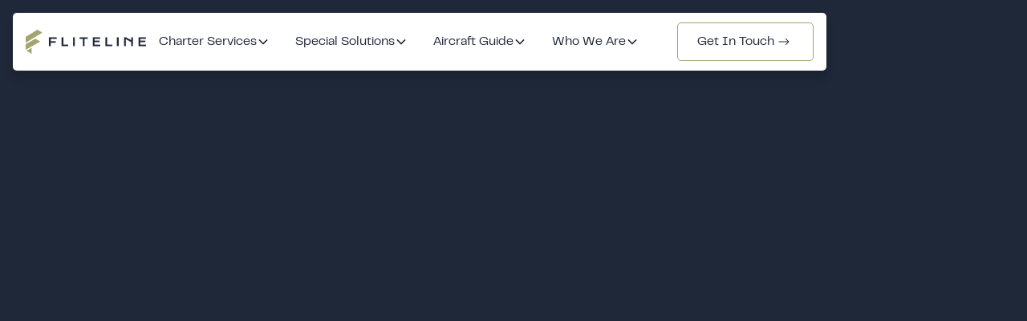

--- FILE ---
content_type: text/html
request_url: https://www.fliteline.com/sector/perishables
body_size: 13543
content:
<!DOCTYPE html><!-- Last Published: Thu Dec 11 2025 09:10:49 GMT+0000 (Coordinated Universal Time) --><html data-wf-domain="www.fliteline.com" data-wf-page="65a0f5e2f3a73fc7e30e9298" data-wf-site="65a0f5e2f3a73fc7e30e91e1" lang="en" data-wf-collection="65a0f5e2f3a73fc7e30e9242" data-wf-item-slug="perishables"><head><meta charset="utf-8"/><title>Perishable Goods Air Freight | Freshness &amp; Care in Transit | Fliteline</title><link rel="alternate" hrefLang="x-default" href="https://www.fliteline.com/sector/perishables"/><link rel="alternate" hrefLang="en" href="https://www.fliteline.com/sector/perishables"/><link rel="alternate" hrefLang="nl-NL" href="https://www.fliteline.com/nl/sector/perishables"/><meta content="Maintain the freshness and quality of perishable goods during transit with our specialised air freight solutions." name="description"/><meta content="width=device-width, initial-scale=1" name="viewport"/><meta content="A3t3Y1FND0GDL7E5n9P5zc8PZ6tuD2Dmti4oEoD1Kik" name="google-site-verification"/><link href="https://cdn.prod.website-files.com/65a0f5e2f3a73fc7e30e91e1/css/fliteline.webflow.shared.7a1b159f7.min.css" rel="stylesheet" type="text/css"/><script type="text/javascript">!function(o,c){var n=c.documentElement,t=" w-mod-";n.className+=t+"js",("ontouchstart"in o||o.DocumentTouch&&c instanceof DocumentTouch)&&(n.className+=t+"touch")}(window,document);</script><link href="https://cdn.prod.website-files.com/65a0f5e2f3a73fc7e30e91e1/65b2719d479e2daaf8541bab_Logo%20-%20Favicon.png" rel="shortcut icon" type="image/x-icon"/><link href="https://cdn.prod.website-files.com/65a0f5e2f3a73fc7e30e91e1/65b271bd62ce642be7fb60f1_Logo%20-%20Webclip%20-%20large.png" rel="apple-touch-icon"/><link href="https://www.fliteline.com/sector/perishables" rel="canonical"/><!-- Please keep this css code to improve the font quality-->
<style>
  * {
  -webkit-font-smoothing: antialiased;
  -moz-osx-font-smoothing: grayscale;
  -o-font-smoothing: antialiased;
}
</style>

<!-- Finsweet Cookie Consent -->
<script async src="https://cdn.jsdelivr.net/npm/@finsweet/cookie-consent@1/fs-cc.js" fs-cc-mode="opt-in"></script>

<!-- Google Tag Manager -->
<script>(function(w,d,s,l,i){w[l]=w[l]||[];w[l].push({'gtm.start':
new Date().getTime(),event:'gtm.js'});var f=d.getElementsByTagName(s)[0],
j=d.createElement(s),dl=l!='dataLayer'?'&l='+l:'';j.async=true;j.src=
'https://www.googletagmanager.com/gtm.js?id='+i+dl;f.parentNode.insertBefore(j,f);
})(window,document,'script','dataLayer','GTM-TZ86GG6Z');</script>
<!-- End Google Tag Manager -->

<script src="https://analytics.ahrefs.com/analytics.js" data-key="zjcy87JjYrDam7eSUrE4RA" async></script>

<script>
    !function(t,e){var o,n,p,r;e.__SV||(window.posthog=e,e._i=[],e.init=function(i,s,a){function g(t,e){var o=e.split(".");2==o.length&&(t=t[o[0]],e=o[1]),t[e]=function(){t.push([e].concat(Array.prototype.slice.call(arguments,0)))}}(p=t.createElement("script")).type="text/javascript",p.crossOrigin="anonymous",p.async=!0,p.src=s.api_host.replace(".i.posthog.com","-assets.i.posthog.com")+"/static/array.js",(r=t.getElementsByTagName("script")[0]).parentNode.insertBefore(p,r);var u=e;for(void 0!==a?u=e[a]=[]:a="posthog",u.people=u.people||[],u.toString=function(t){var e="posthog";return"posthog"!==a&&(e+="."+a),t||(e+=" (stub)"),e},u.people.toString=function(){return u.toString(1)+".people (stub)"},o="init ge bs pe cs gs capture Ae Fi Ss register register_once register_for_session unregister unregister_for_session Es getFeatureFlag getFeatureFlagPayload isFeatureEnabled reloadFeatureFlags updateEarlyAccessFeatureEnrollment getEarlyAccessFeatures on onFeatureFlags onSurveysLoaded onSessionId getSurveys getActiveMatchingSurveys renderSurvey canRenderSurvey canRenderSurveyAsync identify setPersonProperties group resetGroups setPersonPropertiesForFlags resetPersonPropertiesForFlags setGroupPropertiesForFlags resetGroupPropertiesForFlags reset get_distinct_id getGroups get_session_id get_session_replay_url alias set_config startSessionRecording stopSessionRecording sessionRecordingStarted captureException loadToolbar get_property getSessionProperty ks ys createPersonProfile xs ps opt_in_capturing opt_out_capturing has_opted_in_capturing has_opted_out_capturing clear_opt_in_out_capturing ws debug $s getPageViewId captureTraceFeedback captureTraceMetric".split(" "),n=0;n<o.length;n++)g(u,o[n]);e._i.push([i,s,a])},e.__SV=1)}(document,window.posthog||[]);
    posthog.init('phc_HXHGxNeIlvZvksoz6pUKiGsi8S9oHmqnibaxIZ6zku2', {
        api_host: 'https://eu.i.posthog.com',
        person_profiles: 'identified_only', // or 'always' to create profiles for anonymous users as well
    })
</script><script src="https://cdn.prod.website-files.com/65a0f5e2f3a73fc7e30e91e1%2F652d31f3dc22d7b4ee708e44%2F65ce442ab69f19d34f667c97%2Fclarity_script-0.6.0.js" type="text/javascript"></script></head><body><div class="google-tag-manager w-embed w-iframe"><!-- Google Tag Manager (noscript) -->
<noscript><iframe src="https://www.googletagmanager.com/ns.html?id=GTM-TZ86GG6Z"
height="0" width="0" style="display:none;visibility:hidden"></iframe></noscript>
<!-- End Google Tag Manager (noscript) --></div><div class="page-wrapper navbar-on-page"><div data-animation="default" class="navbar_component w-nav" data-easing2="ease" fs-scrolldisable-element="smart-nav" data-easing="ease" data-collapse="medium" data-w-id="9cc92eb6-0e34-94a8-58e4-1f605844685c" role="banner" data-duration="400"><div class="navbar_container"><a href="/" class="navbar_logo-link w-nav-brand"><img src="https://cdn.prod.website-files.com/65a0f5e2f3a73fc7e30e91e1/65a0f5e2f3a73fc7e30e9251_Fliteline%20Logo%20Dark.png" loading="lazy" alt="" class="navbar_logo"/></a><nav role="navigation" id="w-node-_9cc92eb6-0e34-94a8-58e4-1f6058446860-5844685c" class="navbar_menu w-nav-menu"><div class="navbar_menu-link-wrapper"><div data-hover="true" data-delay="300" data-w-id="9cc92eb6-0e34-94a8-58e4-1f6058446862" class="navbar_menu-dropdown w-dropdown"><div class="navbar_dropdown-toggle w-dropdown-toggle"><div class="nav-text">Charter Services</div><div class="dropdown-chevron w-embed"><svg width=" 100%" height=" 100%" viewBox="0 0 16 16" fill="none" xmlns="http://www.w3.org/2000/svg">
<path fill-rule="evenodd" clip-rule="evenodd" d="M2.55806 6.29544C2.46043 6.19781 2.46043 6.03952 2.55806 5.94189L3.44195 5.058C3.53958 4.96037 3.69787 4.96037 3.7955 5.058L8.00001 9.26251L12.2045 5.058C12.3021 4.96037 12.4604 4.96037 12.5581 5.058L13.4419 5.94189C13.5396 6.03952 13.5396 6.19781 13.4419 6.29544L8.17678 11.5606C8.07915 11.6582 7.92086 11.6582 7.82323 11.5606L2.55806 6.29544Z" fill="currentColor"/>
</svg></div></div><nav class="navbar_dropdown-list w-dropdown-list"><div class="navbar_background_container is-nocurvebottom"><div class="navbar_dropdown-content"><div class="navcard_list"><div id="w-node-c5c02c72-7ebf-e3a9-6133-6c83119a5f60-5844685c" class="card_item background-color-gray"><a href="/services/cargo-charter" class="_4colgrid_item-link w-inline-block"><div class="nav_content-wrapper"><div class="_4col_card_wrapper"><div class="_4col_item"><div class="nav-text-wrapper margin-bottom"><div class="heading-style-h7 heading-weight-bold">Air Cargo Charter</div></div><div class="text-size-tiny">Trust Fliteline for specialised global air cargo charter services.</div></div></div></div><div class="card_button-wrapper"><div class="button is-secondary is-cardbutton is-darkgray"><div class="icon-embed-xxsmall w-embed"><svg width="16" height="16" viewBox="0 0 16 16" fill="none" xmlns="http://www.w3.org/2000/svg">
<path d="M6 3L11 8L6 13" stroke="CurrentColor" stroke-width="1.5"/>
</svg></div></div></div></a></div><div class="card_item background-color-gray"><a href="/services/passenger-charter" class="_4colgrid_item-link w-inline-block"><div class="nav_content-wrapper"><div class="_4col_card_wrapper"><div class="_4col_item"><div class="nav-text-wrapper margin-bottom"><div class="heading-style-h7 heading-weight-bold">Passenger Charter</div></div><div class="text-size-tiny">Elevate your group experiences with Fliteline&#x27;s air charter.</div></div></div></div><div class="card_button-wrapper"><div class="button is-secondary is-cardbutton is-darkgray"><div class="icon-embed-xxsmall w-embed"><svg width="16" height="16" viewBox="0 0 16 16" fill="none" xmlns="http://www.w3.org/2000/svg">
<path d="M6 3L11 8L6 13" stroke="CurrentColor" stroke-width="1.5"/>
</svg></div></div></div></a></div><div class="card_item background-color-gray"><a href="/services/private-charter" class="_4colgrid_item-link w-inline-block"><div class="nav_content-wrapper"><div class="_4col_card_wrapper"><div class="_4col_item"><div class="nav-text-wrapper margin-bottom"><div class="heading-style-h7 heading-weight-bold">Private Charter</div></div><div class="text-size-tiny">Indulge in luxury, and privacy with Fliteline&#x27;s private jet charters.</div></div></div></div><div class="card_button-wrapper"><div class="button is-secondary is-cardbutton is-darkgray"><div class="icon-embed-xxsmall w-embed"><svg width="16" height="16" viewBox="0 0 16 16" fill="none" xmlns="http://www.w3.org/2000/svg">
<path d="M6 3L11 8L6 13" stroke="CurrentColor" stroke-width="1.5"/>
</svg></div></div></div></a></div><div class="card_item background-color-gray"><a href="/services/acmi-leasing" class="_4colgrid_item-link w-inline-block"><div class="nav_content-wrapper"><div class="_4col_card_wrapper"><div class="_4col_item"><div class="nav-text-wrapper margin-bottom"><div class="heading-style-h7 heading-weight-bold">ACMI Leasing</div></div><div class="text-size-tiny">Explore seamless aircraft solutions with Fliteline&#x27;s ACMI leasing.</div></div></div></div><div class="card_button-wrapper"><div class="button is-secondary is-cardbutton is-darkgray"><div class="icon-embed-xxsmall w-embed"><svg width="16" height="16" viewBox="0 0 16 16" fill="none" xmlns="http://www.w3.org/2000/svg">
<path d="M6 3L11 8L6 13" stroke="CurrentColor" stroke-width="1.5"/>
</svg></div></div></div></a></div></div></div></div><div class="navbar_bottom-bar"><div class="navbar9_bottom-bar-content"><div class="text-size-small text-color-white">Need support with your customs and compliance strategy?</div><a href="/lp/customs-compliance" class="text-style-link">Download Our Free Whitepaper</a></div></div></nav></div><div data-hover="true" data-delay="100" data-w-id="9cc92eb6-0e34-94a8-58e4-1f605844687c" class="navbar_menu-dropdown w-dropdown"><div class="navbar_dropdown-toggle w-dropdown-toggle"><div class="nav-text">Special Solutions</div><div class="dropdown-chevron w-embed"><svg width=" 100%" height=" 100%" viewBox="0 0 16 16" fill="none" xmlns="http://www.w3.org/2000/svg">
<path fill-rule="evenodd" clip-rule="evenodd" d="M2.55806 6.29544C2.46043 6.19781 2.46043 6.03952 2.55806 5.94189L3.44195 5.058C3.53958 4.96037 3.69787 4.96037 3.7955 5.058L8.00001 9.26251L12.2045 5.058C12.3021 4.96037 12.4604 4.96037 12.5581 5.058L13.4419 5.94189C13.5396 6.03952 13.5396 6.19781 13.4419 6.29544L8.17678 11.5606C8.07915 11.6582 7.92086 11.6582 7.82323 11.5606L2.55806 6.29544Z" fill="currentColor"/>
</svg></div></div><nav class="navbar_dropdown-list w-dropdown-list"><div class="navbar_background_container"><div class="navbar_dropdown-content"><div class="navbar_dropdown-content"><div class="navcard_list is-3colgrid"><div id="w-node-_7049f606-3e46-d268-bb30-b6d59eae7232-5844685c" class="card_item background-color-gray"><a href="/services/special-mission" class="_4colgrid_item-link w-inline-block"><div class="nav_content-wrapper"><div class="_4col_card_wrapper"><div class="_4col_item"><div class="nav-text-wrapper margin-bottom"><div class="heading-style-h7 heading-weight-bold">Special Missions</div></div><div class="text-size-tiny">Fliteline is an expert in aircraft charter for special missions, getting appropriate aircraft in the air and into target destinations fast.</div></div></div></div><div class="card_button-wrapper"><div class="button is-secondary is-cardbutton is-darkgray"><div class="icon-embed-xxsmall w-embed"><svg width="16" height="16" viewBox="0 0 16 16" fill="none" xmlns="http://www.w3.org/2000/svg">
<path d="M6 3L11 8L6 13" stroke="CurrentColor" stroke-width="1.5"/>
</svg></div></div></div></a></div><div class="card_item background-color-gray"><a href="/sector" class="_4colgrid_item-link w-inline-block"><div class="nav_content-wrapper"><div class="_4col_card_wrapper"><div class="_4col_item"><div class="nav-text-wrapper margin-bottom"><div class="heading-style-h7 heading-weight-bold">Sectors</div></div><div class="text-size-tiny">From corporate travel that demands precision and efficiency to humanitarian missions requiring rapid response, our commitment spans across industries.</div></div></div></div><div class="card_button-wrapper"><div class="button is-secondary is-cardbutton is-darkgray"><div class="icon-embed-xxsmall w-embed"><svg width="16" height="16" viewBox="0 0 16 16" fill="none" xmlns="http://www.w3.org/2000/svg">
<path d="M6 3L11 8L6 13" stroke="CurrentColor" stroke-width="1.5"/>
</svg></div></div></div></a></div><div class="card_item background-color-gray"><a href="/flight-support" class="_4colgrid_item-link w-inline-block"><div class="nav_content-wrapper"><div class="_4col_card_wrapper"><div class="_4col_item"><div class="nav-text-wrapper margin-bottom"><div class="heading-style-h7 heading-weight-bold">Flight Support Services</div></div><div class="text-size-tiny">Whether you&#x27;re in the midst of a corporate expedition, or a critical medical evacuation, our dedicated support team ensures a seamless and secure experience.</div></div></div></div><div class="card_button-wrapper"><div class="button is-secondary is-cardbutton is-darkgray"><div class="icon-embed-xxsmall w-embed"><svg width="16" height="16" viewBox="0 0 16 16" fill="none" xmlns="http://www.w3.org/2000/svg">
<path d="M6 3L11 8L6 13" stroke="CurrentColor" stroke-width="1.5"/>
</svg></div></div></div></a></div></div></div></div></div></nav></div><div data-hover="true" data-delay="100" data-w-id="9cc92eb6-0e34-94a8-58e4-1f60584468b7" class="navbar_menu-dropdown w-dropdown"><div class="navbar_dropdown-toggle w-dropdown-toggle"><div class="nav-text">Aircraft Guide</div><div class="dropdown-chevron w-embed"><svg width=" 100%" height=" 100%" viewBox="0 0 16 16" fill="none" xmlns="http://www.w3.org/2000/svg">
<path fill-rule="evenodd" clip-rule="evenodd" d="M2.55806 6.29544C2.46043 6.19781 2.46043 6.03952 2.55806 5.94189L3.44195 5.058C3.53958 4.96037 3.69787 4.96037 3.7955 5.058L8.00001 9.26251L12.2045 5.058C12.3021 4.96037 12.4604 4.96037 12.5581 5.058L13.4419 5.94189C13.5396 6.03952 13.5396 6.19781 13.4419 6.29544L8.17678 11.5606C8.07915 11.6582 7.92086 11.6582 7.82323 11.5606L2.55806 6.29544Z" fill="currentColor"/>
</svg></div></div><nav class="navbar_dropdown-list w-dropdown-list"><div class="navbar_background_container"><div class="navbar_dropdown-content"><div class="navcard_list"><div class="card_item background-color-gray"><a href="/aircraft-guide/cargo-aircraft" class="_4colgrid_item-link w-inline-block"><div class="nav_content-wrapper"><div class="_4col_card_wrapper"><div class="_4col_image-wrapper is-nomarginbottom"><img alt="" loading="lazy" src="https://cdn.prod.website-files.com/65a0f5e2f3a73fc7e30e91e1/65a0f5e2f3a73fc7e30e9269_Cargo%20Aircraft%20Top.svg" class="aircraft_icon is-leftaligned"/></div><div class="_4col_item"><div class="card_title-wrapper"><div class="heading-style-h7 heading-weight-bold">Cargo Aircraft</div></div><div class="text-size-tiny is-setheight">When it comes to your specific cargo logistics needs, we understand that one size doesn&#x27;t fit all.</div></div></div></div><div class="card_button-wrapper"><div class="button is-secondary is-cardbutton is-darkgray"><div class="icon-embed-xxsmall w-embed"><svg width="16" height="16" viewBox="0 0 16 16" fill="none" xmlns="http://www.w3.org/2000/svg">
<path d="M6 3L11 8L6 13" stroke="CurrentColor" stroke-width="1.5"/>
</svg></div></div></div></a></div><div class="card_item background-color-gray"><a href="/aircraft-guide/passenger-aircraft" class="_4colgrid_item-link w-inline-block"><div class="nav_content-wrapper"><div class="_4col_card_wrapper"><div class="_4col_image-wrapper is-nomarginbottom"><img alt="" loading="lazy" src="https://cdn.prod.website-files.com/65a0f5e2f3a73fc7e30e91e1/65a0f5e2f3a73fc7e30e926b_Passenger%20Aircraft%20Top.svg" class="aircraft_icon is-leftaligned"/></div><div class="_4col_item"><div class="card_title-wrapper"><div class="heading-style-h7 heading-weight-bold">Passenger Aircraft</div></div><div class="text-size-tiny is-setheight">The key to successful private jet hire is combining the right aircraft with the right level of service.</div></div></div></div><div class="card_button-wrapper"><div class="button is-secondary is-cardbutton is-darkgray"><div class="icon-embed-xxsmall w-embed"><svg width="16" height="16" viewBox="0 0 16 16" fill="none" xmlns="http://www.w3.org/2000/svg">
<path d="M6 3L11 8L6 13" stroke="CurrentColor" stroke-width="1.5"/>
</svg></div></div></div></a></div><div id="w-node-_2d1292c5-bd35-0413-6dd9-80663c1548a5-5844685c" class="card_item background-color-gray"><a href="/aircraft-guide/private-aircraft" class="_4colgrid_item-link w-inline-block"><div class="nav_content-wrapper"><div class="_4col_card_wrapper"><div class="_4col_image-wrapper is-nomarginbottom"><img alt="" loading="lazy" src="https://cdn.prod.website-files.com/65a0f5e2f3a73fc7e30e91e1/65a0f5e2f3a73fc7e30e926c_Private%20Jet%20Top.svg" class="aircraft_icon is-leftaligned"/></div><div class="_4col_item"><div class="card_title-wrapper"><div class="heading-style-h7 heading-weight-bold">Private Aircraft</div></div><div class="text-size-tiny is-setheight">This guide is designed to help you navigate the diverse world of private jet charters.</div></div></div></div><div class="card_button-wrapper"><div class="button is-secondary is-cardbutton is-darkgray"><div class="icon-embed-xxsmall w-embed"><svg width="16" height="16" viewBox="0 0 16 16" fill="none" xmlns="http://www.w3.org/2000/svg">
<path d="M6 3L11 8L6 13" stroke="CurrentColor" stroke-width="1.5"/>
</svg></div></div></div></a></div><div class="card_item background-color-gray"><a href="/aircraft-guide/special-aircraft" class="_4colgrid_item-link w-inline-block"><div class="nav_content-wrapper"><div class="_4col_card_wrapper"><div class="_4col_image-wrapper is-nomarginbottom"><img alt="" loading="lazy" src="https://cdn.prod.website-files.com/65a0f5e2f3a73fc7e30e91e1/65a0f5e2f3a73fc7e30e926a_Special%20Aircraft%20Top.svg" class="aircraft_icon is-leftaligned"/></div><div class="_4col_item"><div class="card_title-wrapper"><div class="heading-style-h7 heading-weight-bold">Special Aircraft</div></div><div class="text-size-tiny is-setheight">A comprehensive overview of our specialised fleet, tailored to meet the unique demands.</div></div></div></div><div class="card_button-wrapper"><div class="button is-secondary is-cardbutton is-darkgray"><div class="icon-embed-xxsmall w-embed"><svg width="16" height="16" viewBox="0 0 16 16" fill="none" xmlns="http://www.w3.org/2000/svg">
<path d="M6 3L11 8L6 13" stroke="CurrentColor" stroke-width="1.5"/>
</svg></div></div></div></a></div></div></div></div></nav></div><div data-hover="true" data-delay="100" data-w-id="21acb68c-a637-a0e9-fadd-a1216166f17f" class="navbar_menu-dropdown w-dropdown"><div class="navbar_dropdown-toggle w-dropdown-toggle"><div class="nav-text">Who We Are</div><div class="dropdown-chevron w-embed"><svg width=" 100%" height=" 100%" viewBox="0 0 16 16" fill="none" xmlns="http://www.w3.org/2000/svg">
<path fill-rule="evenodd" clip-rule="evenodd" d="M2.55806 6.29544C2.46043 6.19781 2.46043 6.03952 2.55806 5.94189L3.44195 5.058C3.53958 4.96037 3.69787 4.96037 3.7955 5.058L8.00001 9.26251L12.2045 5.058C12.3021 4.96037 12.4604 4.96037 12.5581 5.058L13.4419 5.94189C13.5396 6.03952 13.5396 6.19781 13.4419 6.29544L8.17678 11.5606C8.07915 11.6582 7.92086 11.6582 7.82323 11.5606L2.55806 6.29544Z" fill="currentColor"/>
</svg></div></div><nav class="navbar_dropdown-list w-dropdown-list"><div class="navbar_background_container"><div class="navbar_dropdown-content"><div class="navcard_list"><div class="card_item background-color-gray"><a href="/about-us" class="_4colgrid_item-link w-inline-block"><div class="nav_content-wrapper"><div class="_4col_card_wrapper"><div class="_4col_item"><div class="nav-text-wrapper margin-bottom"><div class="heading-style-h7 heading-weight-bold">About Fliteline</div></div><div class="text-size-tiny is-setheight">Uncover the essence of Fliteline, where passion for aviation meets decades of expertise.</div></div></div></div><div class="card_button-wrapper"><div class="button is-secondary is-cardbutton is-darkgray"><div class="icon-embed-xxsmall w-embed"><svg width="16" height="16" viewBox="0 0 16 16" fill="none" xmlns="http://www.w3.org/2000/svg">
<path d="M6 3L11 8L6 13" stroke="CurrentColor" stroke-width="1.5"/>
</svg></div></div></div></a></div><div class="card_item background-color-gray"><a href="/about-us/history" class="_4colgrid_item-link w-inline-block"><div class="nav_content-wrapper"><div class="_4col_card_wrapper"><div class="_4col_item"><div class="nav-text-wrapper margin-bottom"><div class="heading-style-h7 heading-weight-bold">Our History</div></div><div class="text-size-tiny is-setheight">Explore Fliteline&#x27;s journey through time, from its inception to becoming a global leader in air charter.</div></div></div></div><div class="card_button-wrapper"><div class="button is-secondary is-cardbutton is-darkgray"><div class="icon-embed-xxsmall w-embed"><svg width="16" height="16" viewBox="0 0 16 16" fill="none" xmlns="http://www.w3.org/2000/svg">
<path d="M6 3L11 8L6 13" stroke="CurrentColor" stroke-width="1.5"/>
</svg></div></div></div></a></div><div class="card_item background-color-gray"><a href="/blog" class="_4colgrid_item-link w-inline-block"><div class="nav_content-wrapper"><div class="_4col_card_wrapper"><div class="_4col_item"><div class="nav-text-wrapper margin-bottom"><div class="heading-style-h7 heading-weight-bold">Blog</div></div><div class="text-size-tiny is-setheight">Stay informed and connected with the latest trends and happenings in the world of private air travel.</div></div></div></div><div class="card_button-wrapper"><div class="button is-secondary is-cardbutton is-darkgray"><div class="icon-embed-xxsmall w-embed"><svg width="16" height="16" viewBox="0 0 16 16" fill="none" xmlns="http://www.w3.org/2000/svg">
<path d="M6 3L11 8L6 13" stroke="CurrentColor" stroke-width="1.5"/>
</svg></div></div></div></a></div><div class="card_item background-color-gray"><a href="/compliance/resources" class="_4colgrid_item-link w-inline-block"><div class="nav_content-wrapper"><div class="_4col_card_wrapper"><div class="_4col_item"><div class="nav-text-wrapper margin-bottom"><div class="heading-style-h7 heading-weight-bold">Compliance Resources</div></div><div class="text-size-tiny is-setheight">Navigate our Compliance Resources for a comprehensive view of our commitment to security and quality.</div></div></div></div><div class="card_button-wrapper"><div class="button is-secondary is-cardbutton is-darkgray"><div class="icon-embed-xxsmall w-embed"><svg width="16" height="16" viewBox="0 0 16 16" fill="none" xmlns="http://www.w3.org/2000/svg">
<path d="M6 3L11 8L6 13" stroke="CurrentColor" stroke-width="1.5"/>
</svg></div></div></div></a></div></div></div></div></nav></div><div id="w-node-_9cc92eb6-0e34-94a8-58e4-1f60584468cc-5844685c" class="navbar_button-wrapper"><a href="/general-enquiry" class="button is-icon is-outlinebutton w-inline-block"><div>Get In Touch</div><div class="icon-embed-xsmall is-navyicon w-embed"><svg width="24" height="24" viewBox="0 0 24 24" fill="none" xmlns="http://www.w3.org/2000/svg">
<path d="M18 12L18.3536 11.6464L18.7071 12L18.3536 12.3536L18 12ZM6 12.5C5.72386 12.5 5.5 12.2761 5.5 12C5.5 11.7239 5.72386 11.5 6 11.5V12.5ZM14.3536 7.64645L18.3536 11.6464L17.6464 12.3536L13.6464 8.35355L14.3536 7.64645ZM18.3536 12.3536L14.3536 16.3536L13.6464 15.6464L17.6464 11.6464L18.3536 12.3536ZM18 12.5H6V11.5H18V12.5Z" fill="currentcolor"/>
</svg></div></a></div></div></nav><div class="navbar_menu-button w-nav-button"><div class="menu-icon"><div class="menu-icon_line-top"></div><div class="menu-icon_line-middle"><div class="menu-icon_line-middle-inner"></div></div><div class="menu-icon_line-bottom"></div></div></div></div></div><main class="main-wrapper max-width-full"><header class="section_large-header background-colour-navy"><div class="padding-global"><div class="container-large"><div class="padding-section-large"><div class="header_centre_component padding-custom-top-large"><div class="text-align-center"><div class="max-width-xlarge"><div class="margin-bottom margin-medium"><h1 data-w-id="cfa3d873-080b-b2f4-cd50-ec8dc3a01d13" style="opacity:0" class="heading-weight-bold heading-colour-white">Air Freight shipping Perishables</h1></div></div><div class="max-width-medium"><div class="margin-bottom margin-medium"><p data-w-id="cfa3d873-080b-b2f4-cd50-ec8dc3a01d17" style="opacity:0" class="text-size-regular text-color-white">When it comes to air freight shipping of perishables, speed, care (and cost-effectiveness) are the key concerns.</p></div><div class="margin-top margin-xlarge"><div data-w-id="cfa3d873-080b-b2f4-cd50-ec8dc3a01d1c" style="opacity:0" class="button-group is-center"><a href="/quote" class="button is-icon w-inline-block"><div>Get A Quote</div><div class="icon-embed-xsmall w-embed"><svg width="auto" height="24" viewBox="0 0 24 24" fill="none" xmlns="http://www.w3.org/2000/svg">
<path d="M18 12L18.3536 11.6464L18.7071 12L18.3536 12.3536L18 12ZM6 12.5C5.72386 12.5 5.5 12.2761 5.5 12C5.5 11.7239 5.72386 11.5 6 11.5V12.5ZM14.3536 7.64645L18.3536 11.6464L17.6464 12.3536L13.6464 8.35355L14.3536 7.64645ZM18.3536 12.3536L14.3536 16.3536L13.6464 15.6464L17.6464 11.6464L18.3536 12.3536ZM18 12.5H6V11.5H18V12.5Z" fill="currentcolor"/>
</svg></div></a><a href="/aircraft-guide" class="button is-secondary is-alternate w-button">Aircraft Guide</a></div></div></div></div></div></div></div></div></header><section class="section_sectorusp-mobile"><div class="padding-global"><div class="container-large"><div class="padding-section-large padding-custom-bottom-small"><div class="w-layout-grid image-text_component"><div id="w-node-b5009cdd-7497-beba-a19f-b0269f6f280e-e30e9298" class="content_image-wrapper"><img loading="lazy" src="https://cdn.prod.website-files.com/65a0f5e2f3a73fc7e30e9205/65b4b21dacecf90e746c59a4_perishables%20aircraft%20flying%20over%20farm.avif" alt="" sizes="100vw" srcset="https://cdn.prod.website-files.com/65a0f5e2f3a73fc7e30e9205/65b4b21dacecf90e746c59a4_perishables%20aircraft%20flying%20over%20farm-p-500.avif 500w, https://cdn.prod.website-files.com/65a0f5e2f3a73fc7e30e9205/65b4b21dacecf90e746c59a4_perishables%20aircraft%20flying%20over%20farm.avif 800w" class="content_image"/></div><div class="left_content"><div class="margin-bottom margin-small"><h2 class="heading-style-h3">Unmatched Speed and Care in Air Freight for Perishables</h2></div><p class="text-size-regular">Fliteline has years of experience in airfreighting a huge variety of perishables and produce from all around the world. Chilled or frozen, food or flowers, we can ensure that transit times, conditions, temperature and quality control for each commodity are met with meticulous care.</p></div></div></div></div></div></section><section class="section_usp-imgright"><div class="padding-global"><div class="container-large"><div class="padding-section-large padding-custom-bottom-small"><div class="w-layout-grid image-text_component is-rightimage"><div data-w-id="87b1ac31-9c65-da4e-645f-64b6d99335b7" style="opacity:0" class="left_content"><div class="margin-bottom margin-small"><h2 class="heading-style-h3">Unmatched Speed and Care in Air Freight for Perishables</h2></div><p class="text-size-regular">Fliteline has years of experience in airfreighting a huge variety of perishables and produce from all around the world. Chilled or frozen, food or flowers, we can ensure that transit times, conditions, temperature and quality control for each commodity are met with meticulous care.</p></div><div id="w-node-_87b1ac31-9c65-da4e-645f-64b6d99335bb-e30e9298" class="content_image-wrapper"><img loading="lazy" style="opacity:0" data-w-id="87b1ac31-9c65-da4e-645f-64b6d99335bc" alt="" src="https://cdn.prod.website-files.com/65a0f5e2f3a73fc7e30e9205/65b4b21dacecf90e746c59a4_perishables%20aircraft%20flying%20over%20farm.avif" sizes="100vw" srcset="https://cdn.prod.website-files.com/65a0f5e2f3a73fc7e30e9205/65b4b21dacecf90e746c59a4_perishables%20aircraft%20flying%20over%20farm-p-500.avif 500w, https://cdn.prod.website-files.com/65a0f5e2f3a73fc7e30e9205/65b4b21dacecf90e746c59a4_perishables%20aircraft%20flying%20over%20farm.avif 800w" class="content_image"/></div></div></div></div></div></section><section class="section_sectorusp-imgleft"><div class="padding-global"><div class="container-large"><div class="padding-section-large is-nopaddingtop"><div class="w-layout-grid image-text_component"><div id="w-node-bec9390b-34fd-0db9-5db1-c5e38a1af4ea-e30e9298" class="content_image-wrapper"><img loading="lazy" style="opacity:0" data-w-id="bec9390b-34fd-0db9-5db1-c5e38a1af4eb" alt="" src="https://cdn.prod.website-files.com/65a0f5e2f3a73fc7e30e9205/65b4b22118c0ed9076dc3980_fruit%20and%20vegetables%20charter.avif" sizes="100vw" srcset="https://cdn.prod.website-files.com/65a0f5e2f3a73fc7e30e9205/65b4b22118c0ed9076dc3980_fruit%20and%20vegetables%20charter-p-500.avif 500w, https://cdn.prod.website-files.com/65a0f5e2f3a73fc7e30e9205/65b4b22118c0ed9076dc3980_fruit%20and%20vegetables%20charter.avif 799w" class="content_image"/></div><div data-w-id="bec9390b-34fd-0db9-5db1-c5e38a1af4e6" style="opacity:0" class="left_content"><div class="margin-bottom margin-small"><h3 class="heading-style-h3">Navigating Air Freight Challenges with Careful Precision</h3></div><p class="text-size-regular">Our seasoned team understands the unique challenges of transporting delicate cargo, providing not just a service but a meticulous approach to every shipment. With Fliteline, trust in our expertise to navigate air freight challenges with careful precision, ensuring your perishables arrive swiftly and in optimal condition.</p></div></div></div></div></div></section><section class="section_sectors background-colour-navy"><div class="padding-global"><div class="container-medium"><div class="padding-section-large"><div class="w-layout-grid sectors_component"><div id="w-node-d33af490-d150-34a7-0fed-611af26eb4dc-e30e9298" data-w-id="d33af490-d150-34a7-0fed-611af26eb4dc" style="opacity:0" class="sectors_content-left"><div class="margin-bottom margin-xsmall"><div class="heading-style-h3 heading-color-white">Sector-Specific <br/>Air Charter Specialists</div></div><div class="margin-bottom margin-medium"><p class="text-size-regular text-color-white">We&#x27;re more than air charter specialists; we&#x27;re experts in delivering tailored solutions across diverse sectors. Explore our sector-specific services, each designed to address unique requirements and challenges with precision and efficiency</p></div><div class="margin-bottom margin-medium"><div data-w-id="bd8b482d-e272-d5a1-cbf7-5aaa07963efb" style="opacity:0" class="button-group"><a href="/quote" class="button is-icon w-inline-block"><div>View All Sectors</div><div class="icon-embed-xsmall w-embed"><svg width="auto" height="24" viewBox="0 0 24 24" fill="none" xmlns="http://www.w3.org/2000/svg">
<path d="M18 12L18.3536 11.6464L18.7071 12L18.3536 12.3536L18 12ZM6 12.5C5.72386 12.5 5.5 12.2761 5.5 12C5.5 11.7239 5.72386 11.5 6 11.5V12.5ZM14.3536 7.64645L18.3536 11.6464L17.6464 12.3536L13.6464 8.35355L14.3536 7.64645ZM18.3536 12.3536L14.3536 16.3536L13.6464 15.6464L17.6464 11.6464L18.3536 12.3536ZM18 12.5H6V11.5H18V12.5Z" fill="currentcolor"/>
</svg></div></a></div></div></div><div id="w-node-d33af490-d150-34a7-0fed-611af26eb4e8-e30e9298" class="w-dyn-list"><div data-w-id="d33af490-d150-34a7-0fed-611af26eb4e9" style="opacity:0" role="list" class="sectors_collection_list w-dyn-items"><div id="w-node-d33af490-d150-34a7-0fed-611af26eb4ea-e30e9298" role="listitem" class="w-dyn-item"><a href="/sector/ngo" class="button is-secondary is-icon is-widelink w-inline-block"><div class="text-color-white">NGO</div><div class="icon-embed-xsmall w-embed"><svg width="auto" height="24" viewBox="0 0 24 24" fill="none" xmlns="http://www.w3.org/2000/svg">
<path d="M18 12L18.3536 11.6464L18.7071 12L18.3536 12.3536L18 12ZM6 12.5C5.72386 12.5 5.5 12.2761 5.5 12C5.5 11.7239 5.72386 11.5 6 11.5V12.5ZM14.3536 7.64645L18.3536 11.6464L17.6464 12.3536L13.6464 8.35355L14.3536 7.64645ZM18.3536 12.3536L14.3536 16.3536L13.6464 15.6464L17.6464 11.6464L18.3536 12.3536ZM18 12.5H6V11.5H18V12.5Z" fill="currentcolor"/>
</svg></div></a></div><div id="w-node-d33af490-d150-34a7-0fed-611af26eb4ea-e30e9298" role="listitem" class="w-dyn-item"><a href="/sector/emergency-response" class="button is-secondary is-icon is-widelink w-inline-block"><div class="text-color-white">Emergency Response</div><div class="icon-embed-xsmall w-embed"><svg width="auto" height="24" viewBox="0 0 24 24" fill="none" xmlns="http://www.w3.org/2000/svg">
<path d="M18 12L18.3536 11.6464L18.7071 12L18.3536 12.3536L18 12ZM6 12.5C5.72386 12.5 5.5 12.2761 5.5 12C5.5 11.7239 5.72386 11.5 6 11.5V12.5ZM14.3536 7.64645L18.3536 11.6464L17.6464 12.3536L13.6464 8.35355L14.3536 7.64645ZM18.3536 12.3536L14.3536 16.3536L13.6464 15.6464L17.6464 11.6464L18.3536 12.3536ZM18 12.5H6V11.5H18V12.5Z" fill="currentcolor"/>
</svg></div></a></div><div id="w-node-d33af490-d150-34a7-0fed-611af26eb4ea-e30e9298" role="listitem" class="w-dyn-item"><a href="/sector/government" class="button is-secondary is-icon is-widelink w-inline-block"><div class="text-color-white">Government</div><div class="icon-embed-xsmall w-embed"><svg width="auto" height="24" viewBox="0 0 24 24" fill="none" xmlns="http://www.w3.org/2000/svg">
<path d="M18 12L18.3536 11.6464L18.7071 12L18.3536 12.3536L18 12ZM6 12.5C5.72386 12.5 5.5 12.2761 5.5 12C5.5 11.7239 5.72386 11.5 6 11.5V12.5ZM14.3536 7.64645L18.3536 11.6464L17.6464 12.3536L13.6464 8.35355L14.3536 7.64645ZM18.3536 12.3536L14.3536 16.3536L13.6464 15.6464L17.6464 11.6464L18.3536 12.3536ZM18 12.5H6V11.5H18V12.5Z" fill="currentcolor"/>
</svg></div></a></div><div id="w-node-d33af490-d150-34a7-0fed-611af26eb4ea-e30e9298" role="listitem" class="w-dyn-item"><a href="/sector/agricultural" class="button is-secondary is-icon is-widelink w-inline-block"><div class="text-color-white">Agricultural</div><div class="icon-embed-xsmall w-embed"><svg width="auto" height="24" viewBox="0 0 24 24" fill="none" xmlns="http://www.w3.org/2000/svg">
<path d="M18 12L18.3536 11.6464L18.7071 12L18.3536 12.3536L18 12ZM6 12.5C5.72386 12.5 5.5 12.2761 5.5 12C5.5 11.7239 5.72386 11.5 6 11.5V12.5ZM14.3536 7.64645L18.3536 11.6464L17.6464 12.3536L13.6464 8.35355L14.3536 7.64645ZM18.3536 12.3536L14.3536 16.3536L13.6464 15.6464L17.6464 11.6464L18.3536 12.3536ZM18 12.5H6V11.5H18V12.5Z" fill="currentcolor"/>
</svg></div></a></div><div id="w-node-d33af490-d150-34a7-0fed-611af26eb4ea-e30e9298" role="listitem" class="w-dyn-item"><a href="/sector/pharma" class="button is-secondary is-icon is-widelink w-inline-block"><div class="text-color-white">Pharma</div><div class="icon-embed-xsmall w-embed"><svg width="auto" height="24" viewBox="0 0 24 24" fill="none" xmlns="http://www.w3.org/2000/svg">
<path d="M18 12L18.3536 11.6464L18.7071 12L18.3536 12.3536L18 12ZM6 12.5C5.72386 12.5 5.5 12.2761 5.5 12C5.5 11.7239 5.72386 11.5 6 11.5V12.5ZM14.3536 7.64645L18.3536 11.6464L17.6464 12.3536L13.6464 8.35355L14.3536 7.64645ZM18.3536 12.3536L14.3536 16.3536L13.6464 15.6464L17.6464 11.6464L18.3536 12.3536ZM18 12.5H6V11.5H18V12.5Z" fill="currentcolor"/>
</svg></div></a></div><div id="w-node-d33af490-d150-34a7-0fed-611af26eb4ea-e30e9298" role="listitem" class="w-dyn-item"><a href="/sector/evacuation-repatriation" class="button is-secondary is-icon is-widelink w-inline-block"><div class="text-color-white">Evacuation &amp; Repatriation</div><div class="icon-embed-xsmall w-embed"><svg width="auto" height="24" viewBox="0 0 24 24" fill="none" xmlns="http://www.w3.org/2000/svg">
<path d="M18 12L18.3536 11.6464L18.7071 12L18.3536 12.3536L18 12ZM6 12.5C5.72386 12.5 5.5 12.2761 5.5 12C5.5 11.7239 5.72386 11.5 6 11.5V12.5ZM14.3536 7.64645L18.3536 11.6464L17.6464 12.3536L13.6464 8.35355L14.3536 7.64645ZM18.3536 12.3536L14.3536 16.3536L13.6464 15.6464L17.6464 11.6464L18.3536 12.3536ZM18 12.5H6V11.5H18V12.5Z" fill="currentcolor"/>
</svg></div></a></div><div id="w-node-d33af490-d150-34a7-0fed-611af26eb4ea-e30e9298" role="listitem" class="w-dyn-item"><a href="/sector/airlines" class="button is-secondary is-icon is-widelink w-inline-block"><div class="text-color-white">Airlines</div><div class="icon-embed-xsmall w-embed"><svg width="auto" height="24" viewBox="0 0 24 24" fill="none" xmlns="http://www.w3.org/2000/svg">
<path d="M18 12L18.3536 11.6464L18.7071 12L18.3536 12.3536L18 12ZM6 12.5C5.72386 12.5 5.5 12.2761 5.5 12C5.5 11.7239 5.72386 11.5 6 11.5V12.5ZM14.3536 7.64645L18.3536 11.6464L17.6464 12.3536L13.6464 8.35355L14.3536 7.64645ZM18.3536 12.3536L14.3536 16.3536L13.6464 15.6464L17.6464 11.6464L18.3536 12.3536ZM18 12.5H6V11.5H18V12.5Z" fill="currentcolor"/>
</svg></div></a></div><div id="w-node-d33af490-d150-34a7-0fed-611af26eb4ea-e30e9298" role="listitem" class="w-dyn-item"><a href="/sector/oil-and-gas" class="button is-secondary is-icon is-widelink w-inline-block"><div class="text-color-white">Oil and Gas</div><div class="icon-embed-xsmall w-embed"><svg width="auto" height="24" viewBox="0 0 24 24" fill="none" xmlns="http://www.w3.org/2000/svg">
<path d="M18 12L18.3536 11.6464L18.7071 12L18.3536 12.3536L18 12ZM6 12.5C5.72386 12.5 5.5 12.2761 5.5 12C5.5 11.7239 5.72386 11.5 6 11.5V12.5ZM14.3536 7.64645L18.3536 11.6464L17.6464 12.3536L13.6464 8.35355L14.3536 7.64645ZM18.3536 12.3536L14.3536 16.3536L13.6464 15.6464L17.6464 11.6464L18.3536 12.3536ZM18 12.5H6V11.5H18V12.5Z" fill="currentcolor"/>
</svg></div></a></div><div id="w-node-d33af490-d150-34a7-0fed-611af26eb4ea-e30e9298" role="listitem" class="w-dyn-item"><a href="/sector/sports" class="button is-secondary is-icon is-widelink w-inline-block"><div class="text-color-white">Sports</div><div class="icon-embed-xsmall w-embed"><svg width="auto" height="24" viewBox="0 0 24 24" fill="none" xmlns="http://www.w3.org/2000/svg">
<path d="M18 12L18.3536 11.6464L18.7071 12L18.3536 12.3536L18 12ZM6 12.5C5.72386 12.5 5.5 12.2761 5.5 12C5.5 11.7239 5.72386 11.5 6 11.5V12.5ZM14.3536 7.64645L18.3536 11.6464L17.6464 12.3536L13.6464 8.35355L14.3536 7.64645ZM18.3536 12.3536L14.3536 16.3536L13.6464 15.6464L17.6464 11.6464L18.3536 12.3536ZM18 12.5H6V11.5H18V12.5Z" fill="currentcolor"/>
</svg></div></a></div><div id="w-node-d33af490-d150-34a7-0fed-611af26eb4ea-e30e9298" role="listitem" class="w-dyn-item"><a href="/sector/medical" class="button is-secondary is-icon is-widelink w-inline-block"><div class="text-color-white">Medical</div><div class="icon-embed-xsmall w-embed"><svg width="auto" height="24" viewBox="0 0 24 24" fill="none" xmlns="http://www.w3.org/2000/svg">
<path d="M18 12L18.3536 11.6464L18.7071 12L18.3536 12.3536L18 12ZM6 12.5C5.72386 12.5 5.5 12.2761 5.5 12C5.5 11.7239 5.72386 11.5 6 11.5V12.5ZM14.3536 7.64645L18.3536 11.6464L17.6464 12.3536L13.6464 8.35355L14.3536 7.64645ZM18.3536 12.3536L14.3536 16.3536L13.6464 15.6464L17.6464 11.6464L18.3536 12.3536ZM18 12.5H6V11.5H18V12.5Z" fill="currentcolor"/>
</svg></div></a></div></div></div></div></div></div></div></section><div class="section_blog"><div class="padding-global"><div class="container-large"><div class="padding-section-large"><div class="blog_horizontal-wrapper"><div id="w-node-_6d99c21e-1239-1a87-9f33-d46065e5fb8b-65e5fb86" class="blog_title-wrapper"><div class="margin-bottom margin-small"><h5 data-w-id="6d99c21e-1239-1a87-9f33-d46065e5fb8d" class="heading-style-h3">Our latest Aviation news and articles</h5></div><div class="margin-bottom margin-large"><p data-w-id="6d99c21e-1239-1a87-9f33-d46065e5fb90" class="text-size-regular">As your trusted partner in aviation, we understand that every journey is unique and demands precision, reliability, and excellence. In this space, we aim to empower you with knowledge, providing valuable insights into the diverse industry of air charter services.</p></div><div data-w-id="6d99c21e-1239-1a87-9f33-d46065e5fb92" class="button-group"><a href="/blog" class="button w-button">View All Articles</a></div></div><div class="w-dyn-list"><div role="list" class="blog_grid_small collection-list w-dyn-items"><div role="listitem" class="w-dyn-item"><a data-w-id="6d99c21e-1239-1a87-9f33-d46065e5fb98" href="/blog/executive-group-travel-coordination" class="blog_wrapper background-color-gray w-inline-block"><div class="blog_thumbnail"><img loading="lazy" src="https://cdn.prod.website-files.com/65a0f5e2f3a73fc7e30e9205/692f197702c755d30aedc3b1_S-PrivateCharterExecutivePlanning.webp" alt="" sizes="100vw" srcset="https://cdn.prod.website-files.com/65a0f5e2f3a73fc7e30e9205/692f197702c755d30aedc3b1_S-PrivateCharterExecutivePlanning-p-500.webp 500w, https://cdn.prod.website-files.com/65a0f5e2f3a73fc7e30e9205/692f197702c755d30aedc3b1_S-PrivateCharterExecutivePlanning.webp 729w" class="_2col_image_cover"/></div><div class="blog_content"><div class="blog_category"><div class="blog_tag_text">Insight</div></div><div class="margin-bottom margin-small"><div class="heading-style-h6 heading-weight-bold">How Event Planners Coordinate Executive Group Travel</div></div><p class="text-size-small text-color-gray">Coordinating executive group travel for board meetings and strategy sessions requires managing multiple schedules, ensuring punctual arrivals, and eliminating connection-delay risks. Charter coordination makes operational sense when moving 8-15 executives to time-critical events where commercial routes lack direct service.</p></div></a></div><div role="listitem" class="w-dyn-item"><a data-w-id="6d99c21e-1239-1a87-9f33-d46065e5fb98" href="/blog/acmi-planning-lead-times-costs-availability" class="blog_wrapper background-color-gray w-inline-block"><div class="blog_thumbnail"><img loading="lazy" src="https://cdn.prod.website-files.com/65a0f5e2f3a73fc7e30e9205/69286290388c0e0a895bcc32_S-ACMILeasing.webp" alt="" sizes="100vw" srcset="https://cdn.prod.website-files.com/65a0f5e2f3a73fc7e30e9205/69286290388c0e0a895bcc32_S-ACMILeasing-p-500.webp 500w, https://cdn.prod.website-files.com/65a0f5e2f3a73fc7e30e9205/69286290388c0e0a895bcc32_S-ACMILeasing.webp 722w" class="_2col_image_cover"/></div><div class="blog_content"><div class="blog_category"><div class="blog_tag_text">Insight</div></div><div class="margin-bottom margin-small"><div class="heading-style-h6 heading-weight-bold">How to Plan ACMI Capacity: Lead Times, Costs, and Availability Factors</div></div><p class="text-size-small text-color-gray">ACMI arranged 6-12 months ahead typically costs 20-40% less than emergency coverage and provides better aircraft choice. Planning timelines vary by season—summer peak capacity needs evaluation by Q4 of the previous year, whilst off-peak periods allow shorter lead times. Understanding availability patterns and cost drivers helps airlines secure capacity at competitive rates.</p></div></a></div></div></div></div></div></div></div></div><section class="section-services"><div class="padding-global background-colour-navy"><div class="container-large"><div class="padding-section-large is-centredcarousel"><div class="margin-bottom margin-xxhuge"><div class="services_heading_wrapper"><div id="w-node-_1ad85b54-3fb1-c222-bce1-0429eaa93a0e-eaa93a08" class="services_heading"><div class="max-width-large"><div class="margin-bottom margin-xsmall"><h3 data-w-id="1ad85b54-3fb1-c222-bce1-0429eaa93a11" class="heading-style-h2 heading-color-white is-headingcentre">Our Air Charter Services</h3></div><p data-w-id="1ad85b54-3fb1-c222-bce1-0429eaa93a13" class="text-size-regular text-color-white text-align-center">Whether it&#x27;s Business &amp; Private charters for a personalised touch, Group Charters for collective journeys, Cargo Logistics for seamless freight movement, or Special Missions that demand precision, we redefine every aspect of air travel.</p></div></div></div></div><div data-delay="4000" data-animation="slide" class="card_component w-slider" data-autoplay="false" data-easing="linear" data-hide-arrows="true" data-disable-swipe="false" data-w-id="1ad85b54-3fb1-c222-bce1-0429eaa93a15" data-autoplay-limit="0" data-nav-spacing="3" data-duration="300" data-infinite="false"><div class="card_mask w-slider-mask"><div class="card_slide w-slide"><div data-w-id="1ad85b54-3fb1-c222-bce1-0429eaa93a18" class="card_item"><a href="/services/cargo-charter" class="item-link w-inline-block"><div class="card_content_wrapper"><div class="_4col_image-wrapper"><img srcset="https://cdn.prod.website-files.com/65a0f5e2f3a73fc7e30e91e1/65b22c6eed1649024a109295_Large%20cargo%20aircraft%20loading-p-500.webp 500w, https://cdn.prod.website-files.com/65a0f5e2f3a73fc7e30e91e1/65b22c6eed1649024a109295_Large%20cargo%20aircraft%20loading-p-800.webp 800w, https://cdn.prod.website-files.com/65a0f5e2f3a73fc7e30e91e1/65b22c6eed1649024a109295_Large%20cargo%20aircraft%20loading-p-1080.webp 1080w, https://cdn.prod.website-files.com/65a0f5e2f3a73fc7e30e91e1/65b22c6eed1649024a109295_Large%20cargo%20aircraft%20loading-p-1600.webp 1600w, https://cdn.prod.website-files.com/65a0f5e2f3a73fc7e30e91e1/65b22c6eed1649024a109295_Large%20cargo%20aircraft%20loading-p-2000.webp 2000w, https://cdn.prod.website-files.com/65a0f5e2f3a73fc7e30e91e1/65b22c6eed1649024a109295_Large%20cargo%20aircraft%20loading.webp 2048w" loading="lazy" sizes="(max-width: 2048px) 100vw, 2048px" alt="Cargo Charter loading cargo" src="https://cdn.prod.website-files.com/65a0f5e2f3a73fc7e30e91e1/65b22c6eed1649024a109295_Large%20cargo%20aircraft%20loading.webp" class="card_image"/></div><div class="card_item-content"><div class="card_item-setheight-medium"><div class="card_title-wrapper"><div class="heading-style-h5 heading-weight-bold">Cargo Charter</div></div><div class="text-size-small">Fliteline specialises in non-standard air cargo charter anywhere in the world. That might be anything from outsized cargo to equipment needed in a war zone or hostile environment.</div></div></div></div><div class="card_button-wrapper"><div class="button is-secondary is-cardbutton"><div class="icon-embed-xxsmall w-embed"><svg width="16" height="16" viewBox="0 0 16 16" fill="none" xmlns="http://www.w3.org/2000/svg">
<path d="M6 3L11 8L6 13" stroke="CurrentColor" stroke-width="1.5"/>
</svg></div></div></div></a></div></div><div class="card_slide w-slide"><div data-w-id="1ad85b54-3fb1-c222-bce1-0429eaa93a29" class="card_item"><a href="/services/passenger-charter" class="item-link w-inline-block"><div class="card_content_wrapper"><div class="_4col_image-wrapper"><img srcset="https://cdn.prod.website-files.com/65a0f5e2f3a73fc7e30e91e1/65b0fbafcc5ea1d407f3f2dd_Passenger%20Aircraft%20close%20up%20image-p-500.webp 500w, https://cdn.prod.website-files.com/65a0f5e2f3a73fc7e30e91e1/65b0fbafcc5ea1d407f3f2dd_Passenger%20Aircraft%20close%20up%20image-p-800.webp 800w, https://cdn.prod.website-files.com/65a0f5e2f3a73fc7e30e91e1/65b0fbafcc5ea1d407f3f2dd_Passenger%20Aircraft%20close%20up%20image-p-1080.webp 1080w, https://cdn.prod.website-files.com/65a0f5e2f3a73fc7e30e91e1/65b0fbafcc5ea1d407f3f2dd_Passenger%20Aircraft%20close%20up%20image.webp 1600w" loading="lazy" sizes="(max-width: 1600px) 100vw, 1600px" alt="Passenger charter landing on runway" src="https://cdn.prod.website-files.com/65a0f5e2f3a73fc7e30e91e1/65b0fbafcc5ea1d407f3f2dd_Passenger%20Aircraft%20close%20up%20image.webp" class="card_image"/></div><div class="card_item-content"><div class="card_item-setheight-medium"><div class="card_title-wrapper"><div class="heading-style-h5 heading-weight-bold">Passenger Charter</div></div><div class="text-size-small">Our group air charter offers unprecedented control and cost-effectiveness, making it ideal for corporate events or gatherings with friends and family.</div></div></div></div><div class="card_button-wrapper"><div class="button is-secondary is-cardbutton"><div class="icon-embed-xxsmall w-embed"><svg width="16" height="16" viewBox="0 0 16 16" fill="none" xmlns="http://www.w3.org/2000/svg">
<path d="M6 3L11 8L6 13" stroke="CurrentColor" stroke-width="1.5"/>
</svg></div></div></div></a></div></div><div class="card_slide w-slide"><div data-w-id="1ad85b54-3fb1-c222-bce1-0429eaa93a3a" class="card_item"><a href="/services/private-charter" class="item-link w-inline-block"><div class="card_content_wrapper"><div class="_4col_image-wrapper"><img srcset="https://cdn.prod.website-files.com/65a0f5e2f3a73fc7e30e91e1/65b0fbaf3dd052f0fc7e7f83_Private%20jet%20on%20the%20runway-p-500.webp 500w, https://cdn.prod.website-files.com/65a0f5e2f3a73fc7e30e91e1/65b0fbaf3dd052f0fc7e7f83_Private%20jet%20on%20the%20runway-p-800.webp 800w, https://cdn.prod.website-files.com/65a0f5e2f3a73fc7e30e91e1/65b0fbaf3dd052f0fc7e7f83_Private%20jet%20on%20the%20runway-p-1080.webp 1080w, https://cdn.prod.website-files.com/65a0f5e2f3a73fc7e30e91e1/65b0fbaf3dd052f0fc7e7f83_Private%20jet%20on%20the%20runway-p-1600.webp 1600w, https://cdn.prod.website-files.com/65a0f5e2f3a73fc7e30e91e1/65b0fbaf3dd052f0fc7e7f83_Private%20jet%20on%20the%20runway-p-2000.webp 2000w, https://cdn.prod.website-files.com/65a0f5e2f3a73fc7e30e91e1/65b0fbaf3dd052f0fc7e7f83_Private%20jet%20on%20the%20runway.webp 2048w" loading="lazy" sizes="(max-width: 2048px) 100vw, 2048px" alt="Private charter aircraft on runway" src="https://cdn.prod.website-files.com/65a0f5e2f3a73fc7e30e91e1/65b0fbaf3dd052f0fc7e7f83_Private%20jet%20on%20the%20runway.webp" class="card_image"/></div><div class="card_item-content"><div class="card_item-setheight-medium"><div class="card_title-wrapper"><div class="heading-style-h5 heading-weight-bold">Private Charter</div></div><div class="text-size-small">Whether you need a private jet charter for speed, convenience, luxury or privacy, Fliteline will ensure that you get the right aircraft with precisely the level of service and support you need.</div></div></div></div><div class="card_button-wrapper"><div class="button is-secondary is-cardbutton"><div class="icon-embed-xxsmall w-embed"><svg width="16" height="16" viewBox="0 0 16 16" fill="none" xmlns="http://www.w3.org/2000/svg">
<path d="M6 3L11 8L6 13" stroke="CurrentColor" stroke-width="1.5"/>
</svg></div></div></div></a></div></div><div class="card_slide w-slide"><div data-w-id="1ad85b54-3fb1-c222-bce1-0429eaa93a4b" class="card_item"><a href="/services/special-mission" class="item-link w-inline-block"><div class="card_content_wrapper"><div class="_4col_image-wrapper"><img srcset="https://cdn.prod.website-files.com/65a0f5e2f3a73fc7e30e91e1/65a0f5e2f3a73fc7e30e928e_Special%2520Mission%2520Service-p-500.png 500w, https://cdn.prod.website-files.com/65a0f5e2f3a73fc7e30e91e1/65a0f5e2f3a73fc7e30e928e_Special%20Mission%20Service.webp 800w" loading="lazy" sizes="(max-width: 800px) 100vw, 800px" alt="Special mission helicopter training" src="https://cdn.prod.website-files.com/65a0f5e2f3a73fc7e30e91e1/65a0f5e2f3a73fc7e30e928e_Special%20Mission%20Service.webp" class="card_image"/></div><div class="card_item-content"><div class="card_item-setheight-medium"><div class="card_title-wrapper"><div class="heading-style-h5 heading-weight-bold">Special Missions</div></div><div class="text-size-small">During natural disasters,or personal emergencies, Fliteline is an expert in aircraft charter for special missions, getting appropriate aircraft in the air and into target destinations fast.</div></div></div></div><div class="card_button-wrapper"><div class="button is-secondary is-cardbutton"><div class="icon-embed-xxsmall w-embed"><svg width="16" height="16" viewBox="0 0 16 16" fill="none" xmlns="http://www.w3.org/2000/svg">
<path d="M6 3L11 8L6 13" stroke="CurrentColor" stroke-width="1.5"/>
</svg></div></div></div></a></div></div><div class="card_slide w-slide"><div data-w-id="1ad85b54-3fb1-c222-bce1-0429eaa93a5c" class="card_item"><a href="/services/acmi-leasing" class="item-link w-inline-block"><div class="card_content_wrapper"><div class="_4col_image-wrapper"><img srcset="https://cdn.prod.website-files.com/65a0f5e2f3a73fc7e30e91e1/65b0fbac0e3de236542e6d60_ACMI%20Leasing%20aircraft%20flying%20in%20air-p-500.webp 500w, https://cdn.prod.website-files.com/65a0f5e2f3a73fc7e30e91e1/65b0fbac0e3de236542e6d60_ACMI%20Leasing%20aircraft%20flying%20in%20air-p-800.webp 800w, https://cdn.prod.website-files.com/65a0f5e2f3a73fc7e30e91e1/65b0fbac0e3de236542e6d60_ACMI%20Leasing%20aircraft%20flying%20in%20air-p-1080.webp 1080w, https://cdn.prod.website-files.com/65a0f5e2f3a73fc7e30e91e1/65b0fbac0e3de236542e6d60_ACMI%20Leasing%20aircraft%20flying%20in%20air-p-1600.webp 1600w, https://cdn.prod.website-files.com/65a0f5e2f3a73fc7e30e91e1/65b0fbac0e3de236542e6d60_ACMI%20Leasing%20aircraft%20flying%20in%20air-p-2000.webp 2000w, https://cdn.prod.website-files.com/65a0f5e2f3a73fc7e30e91e1/65b0fbac0e3de236542e6d60_ACMI%20Leasing%20aircraft%20flying%20in%20air.webp 2048w" loading="lazy" sizes="(max-width: 2048px) 100vw, 2048px" alt="ACMI leased aircraft taking off" src="https://cdn.prod.website-files.com/65a0f5e2f3a73fc7e30e91e1/65b0fbac0e3de236542e6d60_ACMI%20Leasing%20aircraft%20flying%20in%20air.webp" class="card_image"/></div><div class="card_item-content"><div class="card_item-setheight-medium"><div class="card_title-wrapper"><div class="heading-style-h5 heading-weight-bold">ACMI Leasing</div></div><div class="text-size-small">Fliteline&#x27;s ACMI leasing offers all-inclusive aircraft solutions, tailored for diverse airline needs. Our packages provide flexibility and efficiency, supporting both urgent and startup aviation operations.</div></div></div></div><div class="card_button-wrapper"><div class="button is-secondary is-cardbutton"><div class="icon-embed-xxsmall w-embed"><svg width="16" height="16" viewBox="0 0 16 16" fill="none" xmlns="http://www.w3.org/2000/svg">
<path d="M6 3L11 8L6 13" stroke="CurrentColor" stroke-width="1.5"/>
</svg></div></div></div></a></div></div></div><div class="slide_arrow left w-slider-arrow-left"><div class="services_arrow-icon w-embed"><svg width="100%" height="100%" viewBox="0 0 16 16" fill="none" xmlns="http://www.w3.org/2000/svg">
<path d="M3.31066 8.75001L9.03033 14.4697L7.96967 15.5303L0.439339 8.00001L7.96967 0.469676L9.03033 1.53034L3.31066 7.25001L15.5 7.25L15.5 8.75L3.31066 8.75001Z" fill="currentColor"/>
</svg></div></div><div class="slide_arrow w-slider-arrow-right"><div class="services_arrow-icon w-embed"><svg width="100%" height="100%" viewBox="0 0 16 16" fill="none" xmlns="http://www.w3.org/2000/svg">
<path d="M12.6893 7.25L6.96967 1.53033L8.03033 0.469666L15.5607 8L8.03033 15.5303L6.96967 14.4697L12.6893 8.75H0.5V7.25H12.6893Z" fill="currentColor"/>
</svg></div></div><div class="card_slide-nav w-slider-nav w-round"></div></div></div></div></div></section><div class="section_cta background-color-white"><div class="padding-global"><div class="container-large"><div class="padding-section-large"><div class="w-layout-grid cta1_component"><div data-w-id="ae5ed613-838d-9226-ec0a-512ff14a855a" class="cta1_content"><div class="margin-bottom margin-small"><h6 data-w-id="ae5ed613-838d-9226-ec0a-512ff14a855c" class="heading-style-h2">Reach New Heights <br/>with <span class="text-color-gold">Fliteline</span></h6></div><div class="margin-bottom margin-medium"><p data-w-id="ae5ed613-838d-9226-ec0a-512ff14a8564" class="text-size-medium">Let&#x27;s connect and tailor a charter solution that perfectly aligns with your needs, whether it&#x27;s Business &amp; Private, Group Charters, Cargo Logistics, or Special Missions.</p></div><div class="button-group"><a href="/quote" class="button is-icon w-inline-block"><div>Get A Quote </div><div class="icon-embed-xsmall w-embed"><svg width="auto" height="24" viewBox="0 0 24 24" fill="none" xmlns="http://www.w3.org/2000/svg">
<path d="M18 12L18.3536 11.6464L18.7071 12L18.3536 12.3536L18 12ZM6 12.5C5.72386 12.5 5.5 12.2761 5.5 12C5.5 11.7239 5.72386 11.5 6 11.5V12.5ZM14.3536 7.64645L18.3536 11.6464L17.6464 12.3536L13.6464 8.35355L14.3536 7.64645ZM18.3536 12.3536L14.3536 16.3536L13.6464 15.6464L17.6464 11.6464L18.3536 12.3536ZM18 12.5H6V11.5H18V12.5Z" fill="currentcolor"/>
</svg></div></a></div></div><div class="cta_image-wrapper"><img src="https://cdn.prod.website-files.com/65a0f5e2f3a73fc7e30e91e1/65a0f5e2f3a73fc7e30e9250_Aircraft%20Wing.png" loading="lazy" data-w-id="ae5ed613-838d-9226-ec0a-512ff14a856c" sizes="100vw" alt="" srcset="https://cdn.prod.website-files.com/65a0f5e2f3a73fc7e30e91e1/65a0f5e2f3a73fc7e30e9250_Aircraft%2520Wing-p-500.png 500w, https://cdn.prod.website-files.com/65a0f5e2f3a73fc7e30e91e1/65a0f5e2f3a73fc7e30e9250_Aircraft%20Wing.png 724w" class="cta_image"/></div></div></div></div></div></div></main><footer class="footer_component background-colour-navy"><div class="padding-global"><div class="container-large"><div class="padding-vertical padding-xxlarge"><div class="w-layout-grid footer_top-wrapper"><a href="/" id="w-node-_262d44e0-5b02-c268-e635-08bf07029e32-07029e2d" class="footer_logo-link w-nav-brand"><img src="https://cdn.prod.website-files.com/65a0f5e2f3a73fc7e30e91e1/65a0f5e2f3a73fc7e30e9238_footer_logo.svg" loading="lazy" alt="Fliteline Logo" class="footer_logo"/></a><div id="w-node-_262d44e0-5b02-c268-e635-08bf07029e34-07029e2d" class="footer_right-wrapper"><div class="margin-bottom margin-xxsmall"><div class="text-size-tiny text-color-gold">Get In Touch</div></div><div class="margin-bottom-2 margin-xsmall"><div class="text-size-tiny text-color-white">Reach out today and let Fliteline tailor a seamless charter experience for you.</div></div><div class="button-group"><a href="/general-enquiry" class="button is-icon w-inline-block"><div>Get In Touch</div><div class="icon-embed-xsmall w-embed"><svg width="auto" height="24" viewBox="0 0 24 24" fill="none" xmlns="http://www.w3.org/2000/svg">
<path d="M18 12L18.3536 11.6464L18.7071 12L18.3536 12.3536L18 12ZM6 12.5C5.72386 12.5 5.5 12.2761 5.5 12C5.5 11.7239 5.72386 11.5 6 11.5V12.5ZM14.3536 7.64645L18.3536 11.6464L17.6464 12.3536L13.6464 8.35355L14.3536 7.64645ZM18.3536 12.3536L14.3536 16.3536L13.6464 15.6464L17.6464 11.6464L18.3536 12.3536ZM18 12.5H6V11.5H18V12.5Z" fill="currentcolor"/>
</svg></div></a></div></div><div id="w-node-_262d44e0-5b02-c268-e635-08bf07029e40-07029e2d" class="w-layout-grid footer_left-wrapper"><div id="w-node-_262d44e0-5b02-c268-e635-08bf07029e41-07029e2d" class="footer_link-list"><div class="margin-bottom margin-xxsmall"><div class="text-size-tiny text-color-gold">Charter Services</div></div><a href="/services/cargo-charter" class="footer_link text-color-white">Air Cargo Charter</a><a href="/services/passenger-charter" class="footer_link text-color-white">Passenger Charter</a><a href="/services/private-charter" class="footer_link text-color-white">Private Charter</a><a href="/services/acmi-leasing" class="footer_link text-color-white">ACMI Leasing</a></div><div class="footer_link-list"><div class="margin-bottom margin-xxsmall"><div class="text-size-tiny text-color-gold">Special Solutions</div></div><a href="/services/special-mission" class="footer_link text-color-white">Special Missions</a><a href="/sector" class="footer_link text-color-white">Sectors</a><a href="/flight-support" class="footer_link text-color-white">Flight Support</a></div><div class="footer_link-list"><div class="margin-bottom margin-xxsmall"><div class="text-size-tiny text-color-gold">Aircraft Guide</div></div><a href="/aircraft-guide/cargo-aircraft" class="footer_link text-color-white">Cargo Aircraft</a><a href="/aircraft-guide/passenger-aircraft" class="footer_link text-color-white">Passenger Aircraft</a><a href="/aircraft-guide/private-aircraft" class="footer_link text-color-white">Private Aircraft</a><a href="/aircraft-guide/special-aircraft" class="footer_link text-color-white">Special Aircraft</a></div><div class="footer_link-list"><div class="margin-bottom margin-xxsmall"><div class="text-size-tiny text-color-gold">Company</div></div><a href="/about-us" class="footer_link text-color-white">About us</a><a href="/blog" class="footer_link text-color-white">Blog</a><a href="/about-us/faqs" class="footer_link text-color-white">FAQs</a><a href="/brochure" class="footer_link text-color-white">Brochures</a></div></div></div><div class="padding-top padding-medium"><div class="footer10_bottom-wrapper"><div class="w-layout-grid bottom_footer_legal-list"><div id="w-node-_262d44e0-5b02-c268-e635-08bf07029e64-07029e2d" class="footer_credit-text text-color-white">© 2025 Fliteline. All rights reserved.</div><a href="/privacy-policy" class="footer_legal-link text-color-white">Privacy Policy</a><a href="/terms-conditions" class="footer_legal-link text-color-white">Terms and Conditions</a></div></div></div></div></div></div></footer><div class="cookie_banner"><div fs-cc="banner" class="fs-cc-banner_component shadow-medium"><div class="fs-cc-banner_container"><div class="fs-cc-banner_text">By clicking “Accept”, you agree to the storing of cookies on your device to enhance site navigation, analyze site usage, and assist in our marketing efforts. View our <a href="/privacy-policy" class="fs-cc-banner2_text-link">Privacy Policy</a> for more information.</div><div class="fs-cc-banner_buttons-wrapper"><a fs-cc="deny" href="#" class="fs-cc-banner_button fs-cc-button-alt w-button">Deny</a><a fs-cc="allow" href="#" class="fs-cc-banner_button w-button">Accept</a></div></div></div><div fs-cc="manager" class="fs-cc-manager_component"><div fs-cc="open-preferences" role="button" tabindex="0" title="Cookie Preferences" aria-label="Cookie Preferences" class="fs-cc-manager_button w-embed"><svg viewBox="0 0 24 24" fill="none" xmlns="http://www.w3.org/2000/svg">
<path d="M9 8L9 8.01" stroke="currentColor" stroke-width="2" stroke-linecap="round" stroke-linejoin="round"/>
<path d="M16 15L16 15.01" stroke="currentColor" stroke-width="2" stroke-linecap="round" stroke-linejoin="round"/>
<path d="M10 17L10 17.01" stroke="currentColor" stroke-width="2" stroke-linecap="round" stroke-linejoin="round"/>
<path d="M11 13L11 13.01" stroke="currentColor" stroke-width="2" stroke-linecap="round" stroke-linejoin="round"/>
<path d="M6 12L6 12.01" stroke="currentColor" stroke-width="2" stroke-linecap="round" stroke-linejoin="round"/>
<path d="M12 21C16.9706 21 21 16.9706 21 12C21 11.4402 20.9489 10.8924 20.8511 10.361C20.3413 10.7613 19.6985 11 19 11C18.4536 11 17.9413 10.8539 17.5 10.5987C17.0587 10.8539 16.5464 11 16 11C14.3431 11 13 9.65685 13 8C13 7.60975 13.0745 7.23691 13.2101 6.89492C11.9365 6.54821 11 5.38347 11 4C11 3.66387 11.0553 3.34065 11.1572 3.03894C6.58185 3.46383 3 7.31362 3 12C3 16.9706 7.02944 21 12 21Z" stroke="currentColor" stroke-width="2" stroke-linecap="round" stroke-linejoin="round"/>
</svg></div></div><div fs-cc-scroll="disable" fs-cc="preferences" class="fs-cc-prefs_component"><div class="fs-cc-prefs_form-wrapper w-form"><form id="cookie-preferences" name="wf-form-Cookie-Preferences" data-name="Cookie Preferences" method="get" class="fs-cc-prefs_form" data-wf-page-id="65a0f5e2f3a73fc7e30e9298" data-wf-element-id="da4d3a1d-c15d-07f1-f22a-1e0a33729791" data-turnstile-sitekey="0x4AAAAAAAQTptj2So4dx43e"><div fs-cc="close" class="fs-cc-prefs_close"><div class="fs-cc-preferences2_close-icon w-embed"><svg fill="currentColor" aria-hidden="true" focusable="false" viewBox="0 0 16 16">
	<path d="M9.414 8l4.293-4.293-1.414-1.414L8 6.586 3.707 2.293 2.293 3.707 6.586 8l-4.293 4.293 1.414 1.414L8 9.414l4.293 4.293 1.414-1.414L9.414 8z"></path>
</svg></div></div><div class="fs-cc-prefs_content"><div class="fs-cc-prefs_space-small"><div class="fs-cc-prefs_title">Privacy Preferences</div></div><div class="fs-cc-prefs_option"><div class="fs-cc-prefs_toggle-wrapper"><div class="fs-cc-prefs_label">Essential cookies</div><div class="blog_category-link-text">Required</div></div></div><div class="fs-cc-prefs_option"><div class="fs-cc-prefs_toggle-wrapper"><div class="fs-cc-prefs_label">Analytics cookies</div><label class="w-checkbox fs-cc-prefs_checkbox-field"><div class="w-checkbox-input w-checkbox-input--inputType-custom fs-cc-prefs_checkbox"></div><input type="checkbox" id="Analytics" name="Analytics" data-name="Analytics" fs-cc-checkbox="analytics" style="opacity:0;position:absolute;z-index:-1"/><span for="Analytics" class="fs-cc-prefs_checkbox-label w-form-label">Essential</span></label></div></div><div class="fs-cc-prefs2_buttons-wrapper"><a fs-cc="deny" href="#" class="fs-cc-prefs_button fs-cc-button-alt w-button">Reject all cookies</a><a fs-cc="allow" href="#" class="fs-cc-prefs_button w-button">Allow all cookies</a><a fs-cc="submit" href="#" class="fs-cc-prefs_submit w-button">Save preferences</a></div></div></form><div class="w-form-done"></div><div class="w-form-fail"></div><div fs-cc="close" class="fs-cc-prefs_overlay"></div></div></div></div></div><script src="https://d3e54v103j8qbb.cloudfront.net/js/jquery-3.5.1.min.dc5e7f18c8.js?site=65a0f5e2f3a73fc7e30e91e1" type="text/javascript" integrity="sha256-9/aliU8dGd2tb6OSsuzixeV4y/faTqgFtohetphbbj0=" crossorigin="anonymous"></script><script src="https://cdn.prod.website-files.com/65a0f5e2f3a73fc7e30e91e1/js/webflow.schunk.36b8fb49256177c8.js" type="text/javascript"></script><script src="https://cdn.prod.website-files.com/65a0f5e2f3a73fc7e30e91e1/js/webflow.schunk.b6ca1765de2af0c3.js" type="text/javascript"></script><script src="https://cdn.prod.website-files.com/65a0f5e2f3a73fc7e30e91e1/js/webflow.aeff5373.929818d217a66d71.js" type="text/javascript"></script><script>
document.addEventListener('DOMContentLoaded', function() {
  // Select all h1 and h2 elements, and all elements with the class 'heading-sty;e...'
  const headings = document.querySelectorAll('h1, h2, h3, h4, h5, h6, paragraph, heading-style-h2, heading-style-h3, text-size-regular');

  // Iterate over each heading element
  headings.forEach(function(heading) {
    // Get the heading content
    const headingContent = heading.innerHTML;

    // Replace the marker (e.g., '%%') with a span with the 'text-color-green' class
    const wrappedContent = headingContent.replace(/%%(.*?)%%/gi, function(_, match) {
      return `<span class="heading-color-gold">${match}</span>`;
    });

    // Replace the original content with the wrapped content
    heading.innerHTML = wrappedContent;
    
        // Remove the 'hide-until-loaded' class
    heading.classList.remove('hide-until-loaded');
  });
});
</script></body></html>

--- FILE ---
content_type: text/css
request_url: https://cdn.prod.website-files.com/65a0f5e2f3a73fc7e30e91e1/css/fliteline.webflow.shared.7a1b159f7.min.css
body_size: 36329
content:
html{-webkit-text-size-adjust:100%;-ms-text-size-adjust:100%;font-family:sans-serif}body{margin:0}article,aside,details,figcaption,figure,footer,header,hgroup,main,menu,nav,section,summary{display:block}audio,canvas,progress,video{vertical-align:baseline;display:inline-block}audio:not([controls]){height:0;display:none}[hidden],template{display:none}a{background-color:#0000}a:active,a:hover{outline:0}abbr[title]{border-bottom:1px dotted}b,strong{font-weight:700}dfn{font-style:italic}h1{margin:.67em 0;font-size:2em}mark{color:#000;background:#ff0}small{font-size:80%}sub,sup{vertical-align:baseline;font-size:75%;line-height:0;position:relative}sup{top:-.5em}sub{bottom:-.25em}img{border:0}svg:not(:root){overflow:hidden}hr{box-sizing:content-box;height:0}pre{overflow:auto}code,kbd,pre,samp{font-family:monospace;font-size:1em}button,input,optgroup,select,textarea{color:inherit;font:inherit;margin:0}button{overflow:visible}button,select{text-transform:none}button,html input[type=button],input[type=reset]{-webkit-appearance:button;cursor:pointer}button[disabled],html input[disabled]{cursor:default}button::-moz-focus-inner,input::-moz-focus-inner{border:0;padding:0}input{line-height:normal}input[type=checkbox],input[type=radio]{box-sizing:border-box;padding:0}input[type=number]::-webkit-inner-spin-button,input[type=number]::-webkit-outer-spin-button{height:auto}input[type=search]{-webkit-appearance:none}input[type=search]::-webkit-search-cancel-button,input[type=search]::-webkit-search-decoration{-webkit-appearance:none}legend{border:0;padding:0}textarea{overflow:auto}optgroup{font-weight:700}table{border-collapse:collapse;border-spacing:0}td,th{padding:0}@font-face{font-family:webflow-icons;src:url([data-uri])format("truetype");font-weight:400;font-style:normal}[class^=w-icon-],[class*=\ w-icon-]{speak:none;font-variant:normal;text-transform:none;-webkit-font-smoothing:antialiased;-moz-osx-font-smoothing:grayscale;font-style:normal;font-weight:400;line-height:1;font-family:webflow-icons!important}.w-icon-slider-right:before{content:""}.w-icon-slider-left:before{content:""}.w-icon-nav-menu:before{content:""}.w-icon-arrow-down:before,.w-icon-dropdown-toggle:before{content:""}.w-icon-file-upload-remove:before{content:""}.w-icon-file-upload-icon:before{content:""}*{box-sizing:border-box}html{height:100%}body{color:#333;background-color:#fff;min-height:100%;margin:0;font-family:Arial,sans-serif;font-size:14px;line-height:20px}img{vertical-align:middle;max-width:100%;display:inline-block}html.w-mod-touch *{background-attachment:scroll!important}.w-block{display:block}.w-inline-block{max-width:100%;display:inline-block}.w-clearfix:before,.w-clearfix:after{content:" ";grid-area:1/1/2/2;display:table}.w-clearfix:after{clear:both}.w-hidden{display:none}.w-button{color:#fff;line-height:inherit;cursor:pointer;background-color:#3898ec;border:0;border-radius:0;padding:9px 15px;text-decoration:none;display:inline-block}input.w-button{-webkit-appearance:button}html[data-w-dynpage] [data-w-cloak]{color:#0000!important}.w-code-block{margin:unset}pre.w-code-block code{all:inherit}.w-optimization{display:contents}.w-webflow-badge,.w-webflow-badge>img{box-sizing:unset;width:unset;height:unset;max-height:unset;max-width:unset;min-height:unset;min-width:unset;margin:unset;padding:unset;float:unset;clear:unset;border:unset;border-radius:unset;background:unset;background-image:unset;background-position:unset;background-size:unset;background-repeat:unset;background-origin:unset;background-clip:unset;background-attachment:unset;background-color:unset;box-shadow:unset;transform:unset;direction:unset;font-family:unset;font-weight:unset;color:unset;font-size:unset;line-height:unset;font-style:unset;font-variant:unset;text-align:unset;letter-spacing:unset;-webkit-text-decoration:unset;text-decoration:unset;text-indent:unset;text-transform:unset;list-style-type:unset;text-shadow:unset;vertical-align:unset;cursor:unset;white-space:unset;word-break:unset;word-spacing:unset;word-wrap:unset;transition:unset}.w-webflow-badge{white-space:nowrap;cursor:pointer;box-shadow:0 0 0 1px #0000001a,0 1px 3px #0000001a;visibility:visible!important;opacity:1!important;z-index:2147483647!important;color:#aaadb0!important;overflow:unset!important;background-color:#fff!important;border-radius:3px!important;width:auto!important;height:auto!important;margin:0!important;padding:6px!important;font-size:12px!important;line-height:14px!important;text-decoration:none!important;display:inline-block!important;position:fixed!important;inset:auto 12px 12px auto!important;transform:none!important}.w-webflow-badge>img{position:unset;visibility:unset!important;opacity:1!important;vertical-align:middle!important;display:inline-block!important}h1,h2,h3,h4,h5,h6{margin-bottom:10px;font-weight:700}h1{margin-top:20px;font-size:38px;line-height:44px}h2{margin-top:20px;font-size:32px;line-height:36px}h3{margin-top:20px;font-size:24px;line-height:30px}h4{margin-top:10px;font-size:18px;line-height:24px}h5{margin-top:10px;font-size:14px;line-height:20px}h6{margin-top:10px;font-size:12px;line-height:18px}p{margin-top:0;margin-bottom:10px}blockquote{border-left:5px solid #e2e2e2;margin:0 0 10px;padding:10px 20px;font-size:18px;line-height:22px}figure{margin:0 0 10px}ul,ol{margin-top:0;margin-bottom:10px;padding-left:40px}.w-list-unstyled{padding-left:0;list-style:none}.w-embed:before,.w-embed:after{content:" ";grid-area:1/1/2/2;display:table}.w-embed:after{clear:both}.w-video{width:100%;padding:0;position:relative}.w-video iframe,.w-video object,.w-video embed{border:none;width:100%;height:100%;position:absolute;top:0;left:0}fieldset{border:0;margin:0;padding:0}button,[type=button],[type=reset]{cursor:pointer;-webkit-appearance:button;border:0}.w-form{margin:0 0 15px}.w-form-done{text-align:center;background-color:#ddd;padding:20px;display:none}.w-form-fail{background-color:#ffdede;margin-top:10px;padding:10px;display:none}label{margin-bottom:5px;font-weight:700;display:block}.w-input,.w-select{color:#333;vertical-align:middle;background-color:#fff;border:1px solid #ccc;width:100%;height:38px;margin-bottom:10px;padding:8px 12px;font-size:14px;line-height:1.42857;display:block}.w-input::placeholder,.w-select::placeholder{color:#999}.w-input:focus,.w-select:focus{border-color:#3898ec;outline:0}.w-input[disabled],.w-select[disabled],.w-input[readonly],.w-select[readonly],fieldset[disabled] .w-input,fieldset[disabled] .w-select{cursor:not-allowed}.w-input[disabled]:not(.w-input-disabled),.w-select[disabled]:not(.w-input-disabled),.w-input[readonly],.w-select[readonly],fieldset[disabled]:not(.w-input-disabled) .w-input,fieldset[disabled]:not(.w-input-disabled) .w-select{background-color:#eee}textarea.w-input,textarea.w-select{height:auto}.w-select{background-color:#f3f3f3}.w-select[multiple]{height:auto}.w-form-label{cursor:pointer;margin-bottom:0;font-weight:400;display:inline-block}.w-radio{margin-bottom:5px;padding-left:20px;display:block}.w-radio:before,.w-radio:after{content:" ";grid-area:1/1/2/2;display:table}.w-radio:after{clear:both}.w-radio-input{float:left;margin:3px 0 0 -20px;line-height:normal}.w-file-upload{margin-bottom:10px;display:block}.w-file-upload-input{opacity:0;z-index:-100;width:.1px;height:.1px;position:absolute;overflow:hidden}.w-file-upload-default,.w-file-upload-uploading,.w-file-upload-success{color:#333;display:inline-block}.w-file-upload-error{margin-top:10px;display:block}.w-file-upload-default.w-hidden,.w-file-upload-uploading.w-hidden,.w-file-upload-error.w-hidden,.w-file-upload-success.w-hidden{display:none}.w-file-upload-uploading-btn{cursor:pointer;background-color:#fafafa;border:1px solid #ccc;margin:0;padding:8px 12px;font-size:14px;font-weight:400;display:flex}.w-file-upload-file{background-color:#fafafa;border:1px solid #ccc;flex-grow:1;justify-content:space-between;margin:0;padding:8px 9px 8px 11px;display:flex}.w-file-upload-file-name{font-size:14px;font-weight:400;display:block}.w-file-remove-link{cursor:pointer;width:auto;height:auto;margin-top:3px;margin-left:10px;padding:3px;display:block}.w-icon-file-upload-remove{margin:auto;font-size:10px}.w-file-upload-error-msg{color:#ea384c;padding:2px 0;display:inline-block}.w-file-upload-info{padding:0 12px;line-height:38px;display:inline-block}.w-file-upload-label{cursor:pointer;background-color:#fafafa;border:1px solid #ccc;margin:0;padding:8px 12px;font-size:14px;font-weight:400;display:inline-block}.w-icon-file-upload-icon,.w-icon-file-upload-uploading{width:20px;margin-right:8px;display:inline-block}.w-icon-file-upload-uploading{height:20px}.w-container{max-width:940px;margin-left:auto;margin-right:auto}.w-container:before,.w-container:after{content:" ";grid-area:1/1/2/2;display:table}.w-container:after{clear:both}.w-container .w-row{margin-left:-10px;margin-right:-10px}.w-row:before,.w-row:after{content:" ";grid-area:1/1/2/2;display:table}.w-row:after{clear:both}.w-row .w-row{margin-left:0;margin-right:0}.w-col{float:left;width:100%;min-height:1px;padding-left:10px;padding-right:10px;position:relative}.w-col .w-col{padding-left:0;padding-right:0}.w-col-1{width:8.33333%}.w-col-2{width:16.6667%}.w-col-3{width:25%}.w-col-4{width:33.3333%}.w-col-5{width:41.6667%}.w-col-6{width:50%}.w-col-7{width:58.3333%}.w-col-8{width:66.6667%}.w-col-9{width:75%}.w-col-10{width:83.3333%}.w-col-11{width:91.6667%}.w-col-12{width:100%}.w-hidden-main{display:none!important}@media screen and (max-width:991px){.w-container{max-width:728px}.w-hidden-main{display:inherit!important}.w-hidden-medium{display:none!important}.w-col-medium-1{width:8.33333%}.w-col-medium-2{width:16.6667%}.w-col-medium-3{width:25%}.w-col-medium-4{width:33.3333%}.w-col-medium-5{width:41.6667%}.w-col-medium-6{width:50%}.w-col-medium-7{width:58.3333%}.w-col-medium-8{width:66.6667%}.w-col-medium-9{width:75%}.w-col-medium-10{width:83.3333%}.w-col-medium-11{width:91.6667%}.w-col-medium-12{width:100%}.w-col-stack{width:100%;left:auto;right:auto}}@media screen and (max-width:767px){.w-hidden-main,.w-hidden-medium{display:inherit!important}.w-hidden-small{display:none!important}.w-row,.w-container .w-row{margin-left:0;margin-right:0}.w-col{width:100%;left:auto;right:auto}.w-col-small-1{width:8.33333%}.w-col-small-2{width:16.6667%}.w-col-small-3{width:25%}.w-col-small-4{width:33.3333%}.w-col-small-5{width:41.6667%}.w-col-small-6{width:50%}.w-col-small-7{width:58.3333%}.w-col-small-8{width:66.6667%}.w-col-small-9{width:75%}.w-col-small-10{width:83.3333%}.w-col-small-11{width:91.6667%}.w-col-small-12{width:100%}}@media screen and (max-width:479px){.w-container{max-width:none}.w-hidden-main,.w-hidden-medium,.w-hidden-small{display:inherit!important}.w-hidden-tiny{display:none!important}.w-col{width:100%}.w-col-tiny-1{width:8.33333%}.w-col-tiny-2{width:16.6667%}.w-col-tiny-3{width:25%}.w-col-tiny-4{width:33.3333%}.w-col-tiny-5{width:41.6667%}.w-col-tiny-6{width:50%}.w-col-tiny-7{width:58.3333%}.w-col-tiny-8{width:66.6667%}.w-col-tiny-9{width:75%}.w-col-tiny-10{width:83.3333%}.w-col-tiny-11{width:91.6667%}.w-col-tiny-12{width:100%}}.w-widget{position:relative}.w-widget-map{width:100%;height:400px}.w-widget-map label{width:auto;display:inline}.w-widget-map img{max-width:inherit}.w-widget-map .gm-style-iw{text-align:center}.w-widget-map .gm-style-iw>button{display:none!important}.w-widget-twitter{overflow:hidden}.w-widget-twitter-count-shim{vertical-align:top;text-align:center;background:#fff;border:1px solid #758696;border-radius:3px;width:28px;height:20px;display:inline-block;position:relative}.w-widget-twitter-count-shim *{pointer-events:none;-webkit-user-select:none;user-select:none}.w-widget-twitter-count-shim .w-widget-twitter-count-inner{text-align:center;color:#999;font-family:serif;font-size:15px;line-height:12px;position:relative}.w-widget-twitter-count-shim .w-widget-twitter-count-clear{display:block;position:relative}.w-widget-twitter-count-shim.w--large{width:36px;height:28px}.w-widget-twitter-count-shim.w--large .w-widget-twitter-count-inner{font-size:18px;line-height:18px}.w-widget-twitter-count-shim:not(.w--vertical){margin-left:5px;margin-right:8px}.w-widget-twitter-count-shim:not(.w--vertical).w--large{margin-left:6px}.w-widget-twitter-count-shim:not(.w--vertical):before,.w-widget-twitter-count-shim:not(.w--vertical):after{content:" ";pointer-events:none;border:solid #0000;width:0;height:0;position:absolute;top:50%;left:0}.w-widget-twitter-count-shim:not(.w--vertical):before{border-width:4px;border-color:#75869600 #5d6c7b #75869600 #75869600;margin-top:-4px;margin-left:-9px}.w-widget-twitter-count-shim:not(.w--vertical).w--large:before{border-width:5px;margin-top:-5px;margin-left:-10px}.w-widget-twitter-count-shim:not(.w--vertical):after{border-width:4px;border-color:#fff0 #fff #fff0 #fff0;margin-top:-4px;margin-left:-8px}.w-widget-twitter-count-shim:not(.w--vertical).w--large:after{border-width:5px;margin-top:-5px;margin-left:-9px}.w-widget-twitter-count-shim.w--vertical{width:61px;height:33px;margin-bottom:8px}.w-widget-twitter-count-shim.w--vertical:before,.w-widget-twitter-count-shim.w--vertical:after{content:" ";pointer-events:none;border:solid #0000;width:0;height:0;position:absolute;top:100%;left:50%}.w-widget-twitter-count-shim.w--vertical:before{border-width:5px;border-color:#5d6c7b #75869600 #75869600;margin-left:-5px}.w-widget-twitter-count-shim.w--vertical:after{border-width:4px;border-color:#fff #fff0 #fff0;margin-left:-4px}.w-widget-twitter-count-shim.w--vertical .w-widget-twitter-count-inner{font-size:18px;line-height:22px}.w-widget-twitter-count-shim.w--vertical.w--large{width:76px}.w-background-video{color:#fff;height:500px;position:relative;overflow:hidden}.w-background-video>video{object-fit:cover;z-index:-100;background-position:50%;background-size:cover;width:100%;height:100%;margin:auto;position:absolute;inset:-100%}.w-background-video>video::-webkit-media-controls-start-playback-button{-webkit-appearance:none;display:none!important}.w-background-video--control{background-color:#0000;padding:0;position:absolute;bottom:1em;right:1em}.w-background-video--control>[hidden]{display:none!important}.w-slider{text-align:center;clear:both;-webkit-tap-highlight-color:#0000;tap-highlight-color:#0000;background:#ddd;height:300px;position:relative}.w-slider-mask{z-index:1;white-space:nowrap;height:100%;display:block;position:relative;left:0;right:0;overflow:hidden}.w-slide{vertical-align:top;white-space:normal;text-align:left;width:100%;height:100%;display:inline-block;position:relative}.w-slider-nav{z-index:2;text-align:center;-webkit-tap-highlight-color:#0000;tap-highlight-color:#0000;height:40px;margin:auto;padding-top:10px;position:absolute;inset:auto 0 0}.w-slider-nav.w-round>div{border-radius:100%}.w-slider-nav.w-num>div{font-size:inherit;line-height:inherit;width:auto;height:auto;padding:.2em .5em}.w-slider-nav.w-shadow>div{box-shadow:0 0 3px #3336}.w-slider-nav-invert{color:#fff}.w-slider-nav-invert>div{background-color:#2226}.w-slider-nav-invert>div.w-active{background-color:#222}.w-slider-dot{cursor:pointer;background-color:#fff6;width:1em;height:1em;margin:0 3px .5em;transition:background-color .1s,color .1s;display:inline-block;position:relative}.w-slider-dot.w-active{background-color:#fff}.w-slider-dot:focus{outline:none;box-shadow:0 0 0 2px #fff}.w-slider-dot:focus.w-active{box-shadow:none}.w-slider-arrow-left,.w-slider-arrow-right{cursor:pointer;color:#fff;-webkit-tap-highlight-color:#0000;tap-highlight-color:#0000;-webkit-user-select:none;user-select:none;width:80px;margin:auto;font-size:40px;position:absolute;inset:0;overflow:hidden}.w-slider-arrow-left [class^=w-icon-],.w-slider-arrow-right [class^=w-icon-],.w-slider-arrow-left [class*=\ w-icon-],.w-slider-arrow-right [class*=\ w-icon-]{position:absolute}.w-slider-arrow-left:focus,.w-slider-arrow-right:focus{outline:0}.w-slider-arrow-left{z-index:3;right:auto}.w-slider-arrow-right{z-index:4;left:auto}.w-icon-slider-left,.w-icon-slider-right{width:1em;height:1em;margin:auto;inset:0}.w-slider-aria-label{clip:rect(0 0 0 0);border:0;width:1px;height:1px;margin:-1px;padding:0;position:absolute;overflow:hidden}.w-slider-force-show{display:block!important}.w-dropdown{text-align:left;z-index:900;margin-left:auto;margin-right:auto;display:inline-block;position:relative}.w-dropdown-btn,.w-dropdown-toggle,.w-dropdown-link{vertical-align:top;color:#222;text-align:left;white-space:nowrap;margin-left:auto;margin-right:auto;padding:20px;text-decoration:none;position:relative}.w-dropdown-toggle{-webkit-user-select:none;user-select:none;cursor:pointer;padding-right:40px;display:inline-block}.w-dropdown-toggle:focus{outline:0}.w-icon-dropdown-toggle{width:1em;height:1em;margin:auto 20px auto auto;position:absolute;top:0;bottom:0;right:0}.w-dropdown-list{background:#ddd;min-width:100%;display:none;position:absolute}.w-dropdown-list.w--open{display:block}.w-dropdown-link{color:#222;padding:10px 20px;display:block}.w-dropdown-link.w--current{color:#0082f3}.w-dropdown-link:focus{outline:0}@media screen and (max-width:767px){.w-nav-brand{padding-left:10px}}.w-lightbox-backdrop{cursor:auto;letter-spacing:normal;text-indent:0;text-shadow:none;text-transform:none;visibility:visible;white-space:normal;word-break:normal;word-spacing:normal;word-wrap:normal;color:#fff;text-align:center;z-index:2000;opacity:0;-webkit-user-select:none;-moz-user-select:none;-webkit-tap-highlight-color:transparent;background:#000000e6;outline:0;font-family:Helvetica Neue,Helvetica,Ubuntu,Segoe UI,Verdana,sans-serif;font-size:17px;font-style:normal;font-weight:300;line-height:1.2;list-style:disc;position:fixed;inset:0;-webkit-transform:translate(0)}.w-lightbox-backdrop,.w-lightbox-container{-webkit-overflow-scrolling:touch;height:100%;overflow:auto}.w-lightbox-content{height:100vh;position:relative;overflow:hidden}.w-lightbox-view{opacity:0;width:100vw;height:100vh;position:absolute}.w-lightbox-view:before{content:"";height:100vh}.w-lightbox-group,.w-lightbox-group .w-lightbox-view,.w-lightbox-group .w-lightbox-view:before{height:86vh}.w-lightbox-frame,.w-lightbox-view:before{vertical-align:middle;display:inline-block}.w-lightbox-figure{margin:0;position:relative}.w-lightbox-group .w-lightbox-figure{cursor:pointer}.w-lightbox-img{width:auto;max-width:none;height:auto}.w-lightbox-image{float:none;max-width:100vw;max-height:100vh;display:block}.w-lightbox-group .w-lightbox-image{max-height:86vh}.w-lightbox-caption{text-align:left;text-overflow:ellipsis;white-space:nowrap;background:#0006;padding:.5em 1em;position:absolute;bottom:0;left:0;right:0;overflow:hidden}.w-lightbox-embed{width:100%;height:100%;position:absolute;inset:0}.w-lightbox-control{cursor:pointer;background-position:50%;background-repeat:no-repeat;background-size:24px;width:4em;transition:all .3s;position:absolute;top:0}.w-lightbox-left{background-image:url([data-uri]);display:none;bottom:0;left:0}.w-lightbox-right{background-image:url([data-uri]);display:none;bottom:0;right:0}.w-lightbox-close{background-image:url([data-uri]);background-size:18px;height:2.6em;right:0}.w-lightbox-strip{white-space:nowrap;padding:0 1vh;line-height:0;position:absolute;bottom:0;left:0;right:0;overflow:auto hidden}.w-lightbox-item{box-sizing:content-box;cursor:pointer;width:10vh;padding:2vh 1vh;display:inline-block;-webkit-transform:translate(0,0)}.w-lightbox-active{opacity:.3}.w-lightbox-thumbnail{background:#222;height:10vh;position:relative;overflow:hidden}.w-lightbox-thumbnail-image{position:absolute;top:0;left:0}.w-lightbox-thumbnail .w-lightbox-tall{width:100%;top:50%;transform:translateY(-50%)}.w-lightbox-thumbnail .w-lightbox-wide{height:100%;left:50%;transform:translate(-50%)}.w-lightbox-spinner{box-sizing:border-box;border:5px solid #0006;border-radius:50%;width:40px;height:40px;margin-top:-20px;margin-left:-20px;animation:.8s linear infinite spin;position:absolute;top:50%;left:50%}.w-lightbox-spinner:after{content:"";border:3px solid #0000;border-bottom-color:#fff;border-radius:50%;position:absolute;inset:-4px}.w-lightbox-hide{display:none}.w-lightbox-noscroll{overflow:hidden}@media (min-width:768px){.w-lightbox-content{height:96vh;margin-top:2vh}.w-lightbox-view,.w-lightbox-view:before{height:96vh}.w-lightbox-group,.w-lightbox-group .w-lightbox-view,.w-lightbox-group .w-lightbox-view:before{height:84vh}.w-lightbox-image{max-width:96vw;max-height:96vh}.w-lightbox-group .w-lightbox-image{max-width:82.3vw;max-height:84vh}.w-lightbox-left,.w-lightbox-right{opacity:.5;display:block}.w-lightbox-close{opacity:.8}.w-lightbox-control:hover{opacity:1}}.w-lightbox-inactive,.w-lightbox-inactive:hover{opacity:0}.w-richtext:before,.w-richtext:after{content:" ";grid-area:1/1/2/2;display:table}.w-richtext:after{clear:both}.w-richtext[contenteditable=true]:before,.w-richtext[contenteditable=true]:after{white-space:initial}.w-richtext ol,.w-richtext ul{overflow:hidden}.w-richtext .w-richtext-figure-selected.w-richtext-figure-type-video div:after,.w-richtext .w-richtext-figure-selected[data-rt-type=video] div:after,.w-richtext .w-richtext-figure-selected.w-richtext-figure-type-image div,.w-richtext .w-richtext-figure-selected[data-rt-type=image] div{outline:2px solid #2895f7}.w-richtext figure.w-richtext-figure-type-video>div:after,.w-richtext figure[data-rt-type=video]>div:after{content:"";display:none;position:absolute;inset:0}.w-richtext figure{max-width:60%;position:relative}.w-richtext figure>div:before{cursor:default!important}.w-richtext figure img{width:100%}.w-richtext figure figcaption.w-richtext-figcaption-placeholder{opacity:.6}.w-richtext figure div{color:#0000;font-size:0}.w-richtext figure.w-richtext-figure-type-image,.w-richtext figure[data-rt-type=image]{display:table}.w-richtext figure.w-richtext-figure-type-image>div,.w-richtext figure[data-rt-type=image]>div{display:inline-block}.w-richtext figure.w-richtext-figure-type-image>figcaption,.w-richtext figure[data-rt-type=image]>figcaption{caption-side:bottom;display:table-caption}.w-richtext figure.w-richtext-figure-type-video,.w-richtext figure[data-rt-type=video]{width:60%;height:0}.w-richtext figure.w-richtext-figure-type-video iframe,.w-richtext figure[data-rt-type=video] iframe{width:100%;height:100%;position:absolute;top:0;left:0}.w-richtext figure.w-richtext-figure-type-video>div,.w-richtext figure[data-rt-type=video]>div{width:100%}.w-richtext figure.w-richtext-align-center{clear:both;margin-left:auto;margin-right:auto}.w-richtext figure.w-richtext-align-center.w-richtext-figure-type-image>div,.w-richtext figure.w-richtext-align-center[data-rt-type=image]>div{max-width:100%}.w-richtext figure.w-richtext-align-normal{clear:both}.w-richtext figure.w-richtext-align-fullwidth{text-align:center;clear:both;width:100%;max-width:100%;margin-left:auto;margin-right:auto;display:block}.w-richtext figure.w-richtext-align-fullwidth>div{padding-bottom:inherit;display:inline-block}.w-richtext figure.w-richtext-align-fullwidth>figcaption{display:block}.w-richtext figure.w-richtext-align-floatleft{float:left;clear:none;margin-right:15px}.w-richtext figure.w-richtext-align-floatright{float:right;clear:none;margin-left:15px}.w-nav{z-index:1000;background:#ddd;position:relative}.w-nav:before,.w-nav:after{content:" ";grid-area:1/1/2/2;display:table}.w-nav:after{clear:both}.w-nav-brand{float:left;color:#333;text-decoration:none;position:relative}.w-nav-link{vertical-align:top;color:#222;text-align:left;margin-left:auto;margin-right:auto;padding:20px;text-decoration:none;display:inline-block;position:relative}.w-nav-link.w--current{color:#0082f3}.w-nav-menu{float:right;position:relative}[data-nav-menu-open]{text-align:center;background:#c8c8c8;min-width:200px;position:absolute;top:100%;left:0;right:0;overflow:visible;display:block!important}.w--nav-link-open{display:block;position:relative}.w-nav-overlay{width:100%;display:none;position:absolute;top:100%;left:0;right:0;overflow:hidden}.w-nav-overlay [data-nav-menu-open]{top:0}.w-nav[data-animation=over-left] .w-nav-overlay{width:auto}.w-nav[data-animation=over-left] .w-nav-overlay,.w-nav[data-animation=over-left] [data-nav-menu-open]{z-index:1;top:0;right:auto}.w-nav[data-animation=over-right] .w-nav-overlay{width:auto}.w-nav[data-animation=over-right] .w-nav-overlay,.w-nav[data-animation=over-right] [data-nav-menu-open]{z-index:1;top:0;left:auto}.w-nav-button{float:right;cursor:pointer;-webkit-tap-highlight-color:#0000;tap-highlight-color:#0000;-webkit-user-select:none;user-select:none;padding:18px;font-size:24px;display:none;position:relative}.w-nav-button:focus{outline:0}.w-nav-button.w--open{color:#fff;background-color:#c8c8c8}.w-nav[data-collapse=all] .w-nav-menu{display:none}.w-nav[data-collapse=all] .w-nav-button,.w--nav-dropdown-open,.w--nav-dropdown-toggle-open{display:block}.w--nav-dropdown-list-open{position:static}@media screen and (max-width:991px){.w-nav[data-collapse=medium] .w-nav-menu{display:none}.w-nav[data-collapse=medium] .w-nav-button{display:block}}@media screen and (max-width:767px){.w-nav[data-collapse=small] .w-nav-menu{display:none}.w-nav[data-collapse=small] .w-nav-button{display:block}.w-nav-brand{padding-left:10px}}@media screen and (max-width:479px){.w-nav[data-collapse=tiny] .w-nav-menu{display:none}.w-nav[data-collapse=tiny] .w-nav-button{display:block}}.w-tabs{position:relative}.w-tabs:before,.w-tabs:after{content:" ";grid-area:1/1/2/2;display:table}.w-tabs:after{clear:both}.w-tab-menu{position:relative}.w-tab-link{vertical-align:top;text-align:left;cursor:pointer;color:#222;background-color:#ddd;padding:9px 30px;text-decoration:none;display:inline-block;position:relative}.w-tab-link.w--current{background-color:#c8c8c8}.w-tab-link:focus{outline:0}.w-tab-content{display:block;position:relative;overflow:hidden}.w-tab-pane{display:none;position:relative}.w--tab-active{display:block}@media screen and (max-width:479px){.w-tab-link{display:block}}.w-ix-emptyfix:after{content:""}@keyframes spin{0%{transform:rotate(0)}to{transform:rotate(360deg)}}.w-dyn-empty{background-color:#ddd;padding:10px}.w-dyn-hide,.w-dyn-bind-empty,.w-condition-invisible{display:none!important}.wf-layout-layout{display:grid}@font-face{font-family:Inter;src:url(https://cdn.prod.website-files.com/65a0f5e2f3a73fc7e30e91e1/65a0f5e2f3a73fc7e30e922a_Inter%20\(1\).zip)format("undefined");font-weight:400;font-style:normal;font-display:swap}@font-face{font-family:Pptelegraf;src:url(https://cdn.prod.website-files.com/65a0f5e2f3a73fc7e30e91e1/65a0f5e2f3a73fc7e30e9220_PPTelegraf-Bold.ttf)format("truetype");font-weight:700;font-style:normal;font-display:swap}@font-face{font-family:Inter;src:url(https://cdn.prod.website-files.com/65a0f5e2f3a73fc7e30e91e1/65a0f5e2f3a73fc7e30e922b_Inter-Light.ttf)format("truetype");font-weight:300;font-style:normal;font-display:swap}@font-face{font-family:Pptelegraf;src:url(https://cdn.prod.website-files.com/65a0f5e2f3a73fc7e30e91e1/65a0f5e2f3a73fc7e30e9229_PPTelegraf-Regular.ttf)format("truetype");font-weight:400;font-style:normal;font-display:swap}@font-face{font-family:Pptelegraf;src:url(https://cdn.prod.website-files.com/65a0f5e2f3a73fc7e30e91e1/65a0f5e2f3a73fc7e30e9236_PPTelegraf-Ultrabold.ttf)format("truetype");font-weight:800;font-style:normal;font-display:swap}@font-face{font-family:Pptelegraf;src:url(https://cdn.prod.website-files.com/65a0f5e2f3a73fc7e30e91e1/65a0f5e2f3a73fc7e30e9237_PPTelegraf-Ultralight.ttf)format("truetype");font-weight:200;font-style:normal;font-display:swap}:root{--black:black;--navy:#1f2839;--pp-telegraf:Pptelegraf,sans-serif;--inter:Inter,sans-serif;--gold:#a3a570;--white:white;--light-grey:#f0f0f0;--gray-text:#5c5c5c;--dark-grey:#dbdbdb;--transparent:#a3a57000;--dark-navy:#131925;--medium-grey:#919191;--h2:Pptelegraf,sans-serif}.w-layout-grid{grid-row-gap:16px;grid-column-gap:16px;grid-template-rows:auto auto;grid-template-columns:1fr 1fr;grid-auto-columns:1fr;display:grid}.w-checkbox{margin-bottom:5px;padding-left:20px;display:block}.w-checkbox:before{content:" ";grid-area:1/1/2/2;display:table}.w-checkbox:after{content:" ";clear:both;grid-area:1/1/2/2;display:table}.w-checkbox-input{float:left;margin:4px 0 0 -20px;line-height:normal}.w-checkbox-input--inputType-custom{border:1px solid #ccc;border-radius:2px;width:12px;height:12px}.w-checkbox-input--inputType-custom.w--redirected-checked{background-color:#3898ec;background-image:url(https://d3e54v103j8qbb.cloudfront.net/static/custom-checkbox-checkmark.589d534424.svg);background-position:50%;background-repeat:no-repeat;background-size:cover;border-color:#3898ec}.w-checkbox-input--inputType-custom.w--redirected-focus{box-shadow:0 0 3px 1px #3898ec}.w-pagination-wrapper{flex-wrap:wrap;justify-content:center;display:flex}.w-pagination-previous{color:#333;background-color:#fafafa;border:1px solid #ccc;border-radius:2px;margin-left:10px;margin-right:10px;padding:9px 20px;font-size:14px;display:block}.w-pagination-previous-icon{margin-right:4px}.w-pagination-next{color:#333;background-color:#fafafa;border:1px solid #ccc;border-radius:2px;margin-left:10px;margin-right:10px;padding:9px 20px;font-size:14px;display:block}.w-pagination-next-icon{margin-left:4px}body{color:var(--black);font-family:system-ui,-apple-system,BlinkMacSystemFont,Segoe UI,Roboto,Oxygen,Ubuntu,Cantarell,Fira Sans,Droid Sans,Helvetica Neue,sans-serif;font-size:1rem;line-height:1.5}h1{color:var(--navy);margin-top:0;margin-bottom:0;font-family:Pptelegraf,sans-serif;font-size:4rem;font-weight:400;line-height:1.1}h2{font-family:var(--pp-telegraf);color:var(--navy);margin-top:0;margin-bottom:0;font-size:3rem;font-weight:400;line-height:1.2}h3{font-family:var(--pp-telegraf);color:var(--navy);margin-top:0;margin-bottom:0;font-size:2.5rem;font-weight:400;line-height:1.2}h4{font-family:var(--pp-telegraf);color:var(--navy);margin-top:0;margin-bottom:0;font-size:2rem;font-weight:700;line-height:1.3}h5{font-family:var(--pp-telegraf);color:var(--navy);margin-top:0;margin-bottom:0;font-size:1.5rem;font-weight:700;line-height:1.4}h6{font-family:var(--pp-telegraf);color:var(--navy);margin-top:0;margin-bottom:0;font-size:1.25rem;font-weight:700;line-height:1.4}p{font-family:var(--inter);color:var(--navy);margin-bottom:0;font-size:1.125rem;font-weight:300}a{border-color:var(--black);color:var(--gold);font-weight:400;text-decoration:none}ul{margin-top:1rem;margin-bottom:1rem;padding-left:1.25rem}ol{margin-top:1rem;margin-bottom:1rem;padding-left:1.5rem;font-family:Inter,sans-serif}li{font-family:var(--inter);margin-top:.25rem;margin-bottom:.25rem;padding-left:.5rem;font-size:1rem;font-weight:300;list-style-type:square}img{max-width:100%;display:inline-block}label{margin-bottom:.25rem;font-weight:500}strong{font-family:var(--pp-telegraf);font-weight:700}em{font-family:var(--pp-telegraf);font-style:italic}sup,sub{font-family:var(--pp-telegraf)}blockquote{border-left:.1875rem solid var(--black);margin-bottom:0;padding:.75rem 1.25rem;font-size:1.25rem;line-height:1.5}figure{margin-top:3rem;margin-bottom:3rem}figcaption{text-align:center;margin-top:.25rem}.z-index-2{z-index:2;position:relative}.max-width-full{width:100%;max-width:none;display:block}.layer{justify-content:center;align-items:center;position:absolute;inset:0%}.overflow-hidden{overflow:hidden}.global-styles{display:block;position:fixed;inset:0% auto auto 0%}.z-index-1{z-index:1;position:relative}.hide{display:block}.text-style-link{font-family:var(--inter);color:var(--white);font-size:1rem;font-weight:300;text-decoration:underline}.max-width-xlarge{flex-direction:column;width:100%;max-width:64rem;display:flex}.max-width-xlarge.is-centrealigned{text-align:left;flex-direction:column;align-items:center;max-width:56rem;display:flex}.max-width-medium{width:100%;max-width:40rem}.max-width-xsmall{width:100%;max-width:25rem}.max-width-xxsmall{width:100%;max-width:20rem}.page-wrapper.navbar-on-page{display:block;position:static}.container-large{width:100%;max-width:none;margin-left:auto;margin-right:auto}.max-width-xxlarge{width:100%;max-width:80rem}.align-center{margin-left:auto;margin-right:auto}.spacing-clean{margin:0;padding:0}.max-width-large{flex-direction:column;justify-content:flex-start;align-items:flex-start;width:100%;max-width:50rem;display:block}.max-width-large.align-center{text-align:center;align-items:center;max-width:50rem}.max-width-small{width:100%;max-width:30rem}.form-message-error{margin-top:.75rem;padding:.75rem}.utility_component{justify-content:center;align-items:center;width:100vw;max-width:100%;height:100vh;max-height:100%;padding-left:1.25rem;padding-right:1.25rem;display:flex}.utility_form-block{text-align:center;flex-direction:column;max-width:20rem;display:flex}.utility_form{flex-direction:column;align-items:stretch;display:flex}.utility_image{margin-bottom:.5rem;margin-left:auto;margin-right:auto}.main-wrapper{position:static}.main-wrapper.max-width-full{align-self:center;width:100%;margin-left:auto;margin-right:auto;padding:0}.container-medium,.container-small{width:100%;max-width:none;margin-left:auto;margin-right:auto}.margin-tiny{margin:.25rem}.margin-xxsmall{margin-bottom:.5rem}.margin-xsmall{margin:1rem}.margin-small{margin:1.5rem}.margin-medium{margin:2rem}.margin-large{margin:3rem}.margin-xlarge{margin:4rem}.margin-xxlarge{margin:5rem}.margin-huge{margin:6rem}.margin-xhuge{margin:7rem}.margin-xxhuge{margin:10rem}.margin-0{margin:0}.padding-0{padding:0}.padding-tiny{padding:.25rem}.padding-xxsmall{padding:.5rem}.padding-xsmall{padding:1rem}.padding-small-header{object-fit:cover;padding:0 7rem;display:block;position:static}.padding-medium{padding:2rem}.padding-large{padding:3rem}.padding-xlarge{padding:4rem}.padding-xxlarge{padding:5rem}.padding-huge{padding:6rem}.padding-xhuge{padding:7rem}.padding-xxhuge{padding:10rem}.padding-custom-bottom-medium{flex:0 auto;padding-bottom:5rem}.padding-custom-top-large{margin-top:15vh}.margin-top,.margin-top.margin-custom1,.margin-top.margin-huge,.margin-top.margin-small,.margin-top.margin-tiny,.margin-top.margin-custom3{margin-bottom:0;margin-left:0;margin-right:0}.margin-top.margin-medium{margin:2rem 0 0}.margin-top.margin-xxsmall,.margin-top.margin-xxhuge,.margin-top.margin-custom2,.margin-top.margin-xsmall,.margin-top.margin-large,.margin-top.margin-xxlarge,.margin-top.margin-xlarge,.margin-top.margin-0,.margin-top.margin-xhuge{margin-bottom:0;margin-left:0;margin-right:0}.margin-bottom{flex:0 auto;margin:0 0 2rem}.margin-bottom.margin-small{flex-direction:column;display:flex}.margin-bottom.margin-small.is-iphone-marginbottom{margin-bottom:0}.margin-bottom.margin-xsmall{margin-bottom:1rem;display:block}.margin-bottom.margin-xsmall.is-setminheight-large{min-height:130px}.margin-bottom.margin-large{margin-bottom:3rem}.margin-bottom.margin-xxlarge{margin:0 0 4rem}.margin-bottom.margin-medium{margin:0 0 2rem}.margin-bottom.margin-custom3{margin:0 0 .5rem}.margin-bottom.margin-custom1{margin-top:0;margin-left:0;margin-right:0}.margin-bottom.margin-tiny{margin:0 0 .25rem}.margin-bottom.margin-small{margin:0 0 1rem}.margin-bottom.margin-large,.margin-bottom.margin-0{margin-top:0;margin-left:0;margin-right:0}.margin-bottom.margin-xlarge{margin:0 0 6rem}.margin-bottom.margin-xhuge{margin-top:0;margin-left:0;margin-right:0}.margin-bottom.margin-xxhuge{margin:0 0 5rem}.margin-bottom.margin-huge{margin-top:0;margin-left:0;margin-right:0}.margin-bottom.margin-xxsmall{font-family:var(--pp-telegraf);margin:0 0 .5rem}.margin-bottom.margin-xxsmall.is-setheight{min-height:80px}.margin-bottom.margin-custom2,.margin-bottom.margin-xsmall,.margin-bottom.margin-xsmall,.margin-bottom.margin-xsmall,.margin-bottom.margin-xsmall{margin-top:0;margin-left:0;margin-right:0}.margin-left,.margin-left.margin-tiny,.margin-left.margin-xxlarge,.margin-left.margin-0,.margin-left.margin-small,.margin-left.margin-xsmall,.margin-left.margin-large,.margin-left.margin-huge,.margin-left.margin-xlarge,.margin-left.margin-custom3,.margin-left.margin-xxsmall,.margin-left.margin-custom1,.margin-left.margin-custom2,.margin-left.margin-xhuge,.margin-left.margin-xxhuge,.margin-left.margin-medium{margin-top:0;margin-bottom:0;margin-right:0}.margin-right,.margin-right.margin-huge,.margin-right.margin-xsmall,.margin-right.margin-xxhuge,.margin-right.margin-small,.margin-right.margin-medium,.margin-right.margin-xlarge,.margin-right.margin-custom3,.margin-right.margin-custom2{margin-top:0;margin-bottom:0;margin-left:0}.margin-right.margin-xxsmall{align-self:center;margin:0 .5rem 0 0}.margin-right.margin-xhuge,.margin-right.margin-custom1,.margin-right.margin-large,.margin-right.margin-0,.margin-right.margin-xxlarge,.margin-right.margin-tiny{margin-top:0;margin-bottom:0;margin-left:0}.margin-vertical,.margin-vertical.margin-medium,.margin-vertical.margin-xlarge,.margin-vertical.margin-xxsmall,.margin-vertical.margin-xxlarge,.margin-vertical.margin-huge,.margin-vertical.margin-0,.margin-vertical.margin-xxhuge,.margin-vertical.margin-tiny,.margin-vertical.margin-xsmall,.margin-vertical.margin-custom1,.margin-vertical.margin-small,.margin-vertical.margin-large,.margin-vertical.margin-xhuge,.margin-vertical.margin-custom2,.margin-vertical.margin-custom3{margin-left:0;margin-right:0}.margin-horizontal,.margin-horizontal.margin-medium,.margin-horizontal.margin-tiny,.margin-horizontal.margin-custom3,.margin-horizontal.margin-0,.margin-horizontal.margin-xxlarge,.margin-horizontal.margin-xhuge,.margin-horizontal.margin-huge,.margin-horizontal.margin-xlarge,.margin-horizontal.margin-custom1,.margin-horizontal.margin-xxsmall,.margin-horizontal.margin-xsmall,.margin-horizontal.margin-large,.margin-horizontal.margin-custom2,.margin-horizontal.margin-small,.margin-horizontal.margin-xxhuge{margin-top:0;margin-bottom:0}.padding-top{padding-bottom:0;padding-left:0;padding-right:0}.padding-top.padding-xhuge{padding:11rem 0 0}.padding-top.padding-xxhuge,.padding-top.padding-0,.padding-top.padding-large,.padding-top.padding-custom2,.padding-top.padding-xlarge,.padding-top.padding-huge,.padding-top.padding-xxsmall,.padding-top.padding-custom3,.padding-top.padding-tiny,.padding-top.padding-medium,.padding-top.padding-xxlarge,.padding-top.padding-small,.padding-top.padding-xsmall,.padding-top.padding-custom1{padding-bottom:0;padding-left:0;padding-right:0}.padding-bottom{padding:0}.padding-bottom.padding-xlarge,.padding-bottom.padding-small,.padding-bottom.padding-xxhuge,.padding-bottom.padding-large,.padding-bottom.padding-xhuge,.padding-bottom.padding-custom2,.padding-bottom.padding-xxsmall{padding-top:0;padding-left:0;padding-right:0}.padding-bottom.padding-xxlarge{padding:0 0 4rem}.padding-bottom.padding-custom3,.padding-bottom.padding-custom1,.padding-bottom.padding-xsmall,.padding-bottom.padding-huge,.padding-bottom.padding-tiny,.padding-bottom.padding-medium,.padding-bottom.padding-0{padding-top:0;padding-left:0;padding-right:0}.padding-left,.padding-left.padding-xhuge,.padding-left.padding-xlarge,.padding-left.padding-0,.padding-left.padding-small,.padding-left.padding-xsmall,.padding-left.padding-medium,.padding-left.padding-xxhuge,.padding-left.padding-huge,.padding-left.padding-custom1,.padding-left.padding-tiny,.padding-left.padding-xxsmall,.padding-left.padding-custom3,.padding-left.padding-custom2,.padding-left.padding-xxlarge,.padding-left.padding-large{padding-top:0;padding-bottom:0;padding-right:0}.padding-right,.padding-right.padding-xxhuge,.padding-right.padding-custom2,.padding-right.padding-large,.padding-right.padding-xlarge,.padding-right.padding-tiny,.padding-right.padding-custom3,.padding-right.padding-custom1,.padding-right.padding-xsmall,.padding-right.padding-xxlarge,.padding-right.padding-xxsmall,.padding-right.padding-medium,.padding-right.padding-xhuge,.padding-right.padding-huge,.padding-right.padding-0,.padding-right.padding-small{padding-top:0;padding-bottom:0;padding-left:0}.padding-vertical,.padding-vertical.padding-0,.padding-vertical.padding-xxhuge,.padding-vertical.padding-large,.padding-vertical.padding-custom3,.padding-vertical.padding-medium,.padding-vertical.padding-tiny,.padding-vertical.padding-xxlarge,.padding-vertical.padding-custom1,.padding-vertical.padding-xsmall,.padding-vertical.padding-xhuge,.padding-vertical.padding-xlarge,.padding-vertical.padding-custom2,.padding-vertical.padding-xxsmall,.padding-vertical.padding-huge,.padding-vertical.padding-small{padding-left:0;padding-right:0}.padding-horizontal,.padding-horizontal.padding-xxsmall,.padding-horizontal.padding-0,.padding-horizontal.padding-custom3,.padding-horizontal.padding-huge,.padding-horizontal.padding-xsmall,.padding-horizontal.padding-medium,.padding-horizontal.padding-xxlarge,.padding-horizontal.padding-large,.padding-horizontal.padding-xhuge,.padding-horizontal.padding-custom1,.padding-horizontal.padding-tiny,.padding-horizontal.padding-custom2,.padding-horizontal.padding-xxhuge,.padding-horizontal.padding-small,.padding-horizontal.padding-xlarge{padding-top:0;padding-bottom:0}.overflow-scroll{overflow:scroll}.overflow-auto{overflow:auto}.text-size-medium{max-width:60rem;font-size:1.125rem}.text-size-medium.text-weight-bold{color:var(--navy);font-weight:400}.margin-top-auto{margin-top:auto}.text-style-quote{font-family:var(--inter);color:var(--navy);border-left:.1875rem solid #000;margin-bottom:0;padding:.75rem 1.25rem;font-size:1.25rem;line-height:1.5}.icon-embed-small{color:var(--light-grey);flex-direction:column;justify-content:center;align-items:center;width:2rem;height:2rem;display:flex}.icon-embed-small.is-goldicon{color:var(--gold)}.heading-style-h2{font-family:var(--pp-telegraf);color:var(--navy);text-align:left;font-size:3rem;font-weight:400;line-height:1.2}.heading-style-h2.is-centredheading{text-align:center;font-weight:400}.heading-style-h2.heading-color-white{white-space:normal;word-break:normal}.heading-style-h2.heading-color-white.is-headingcentre,.heading-style-h2.align-center{text-align:center}.rl-styleguide_tutorial-callout{grid-column-gap:2rem;background-color:#fff;border:1px solid #000;justify-content:space-between;align-items:center;padding:.75rem .75rem .75rem 1rem;display:flex}.rl-styleguide_callout-link-wrapper{background-image:linear-gradient(135deg,#ff744826,#ff484826 50%,#6248ff26),linear-gradient(#fff,#fff);justify-content:space-between;align-items:center;width:100%;padding:.75rem 1rem;display:flex}.rl-styleguide_heading{z-index:4;color:#fff;background-color:#000;padding:.25rem .5rem;position:sticky;top:0}.styleguide_grid-colours{grid-column-gap:1rem;grid-row-gap:1rem;grid-template-rows:auto;grid-template-columns:1fr 1fr 1fr}.background-color-gray{background-color:var(--light-grey)}.heading-style-h6{font-family:var(--pp-telegraf);color:var(--navy);text-align:left;font-size:1.25rem;font-weight:400;line-height:1.4}.heading-style-h6.heading-bold{font-weight:700}.heading-style-h6.heading-color-white.align-center{text-align:center}.rl-styleguide_item-row{grid-column-gap:1.5rem;grid-row-gap:0rem;font-family:var(--pp-telegraf);grid-template-rows:auto;grid-template-columns:15rem 1fr;align-items:center;font-weight:700}.icon-1x1-xsmall{flex:0 auto;align-self:center;align-items:center;width:.75rem;height:.75rem;display:flex}.rl-styleguide_empty-space{z-index:-1;flex-direction:column;justify-content:space-between;align-items:flex-start;padding:2rem;display:flex;position:relative}.shadow-xxlarge{box-shadow:0 32px 64px -12px #00000024}.rl-styleguide_icons-list{grid-column-gap:1rem;grid-row-gap:1rem;flex-wrap:wrap;grid-template-rows:auto;grid-template-columns:1fr;grid-auto-columns:1fr;grid-auto-flow:column;display:grid}.icon-embed-medium{color:var(--navy);flex-direction:column;justify-content:center;align-items:center;width:3rem;height:3rem;display:flex}.form-radio{align-items:center;margin-bottom:0;padding-left:1.125rem;display:flex}.heading-style-h5{font-family:var(--pp-telegraf);color:var(--navy);flex:0 auto;font-size:1.5rem;font-weight:400;line-height:1.3}.heading-style-h5.heading-weight-normal{font-weight:400}.heading-style-h5.heading-weight-bold:hover{color:var(--navy)}.text-style-strikethrough{font-family:var(--inter);color:var(--navy);text-decoration:line-through}.heading-style-h1{font-family:var(--pp-telegraf);color:var(--navy);font-size:3.5rem;font-weight:400;line-height:1.2}.heading-style-h1.heading-color-white{color:var(--white);font-size:4rem;font-weight:700;line-height:1.1;display:flex}.form-checkbox-icon{border:1px solid var(--black);cursor:pointer;border-radius:0;width:1.125rem;min-width:1.125rem;height:1.125rem;min-height:1.125rem;margin-top:0;margin-left:-1.25rem;margin-right:.5rem;transition:all .2s}.form-checkbox-icon.w--redirected-checked{box-shadow:none;background-color:#000;background-size:16px 16px;border-width:1px;border-color:#000}.form-checkbox-icon.w--redirected-focus{box-shadow:none;border-color:#000}.form-checkbox-label{margin-bottom:0}.text-size-tiny{color:var(--navy);width:auto;font-family:Inter,sans-serif;font-size:.875rem;font-weight:300;line-height:1.5;display:block}.text-size-tiny.text-weight-light{color:var(--navy);font-weight:300}.text-size-tiny.text-weight-light.gray_text{color:var(--gray-text);font-family:Inter,sans-serif;font-size:.875rem;font-weight:300}.text-size-tiny.text-weight-bold.text-color-gold{font-weight:400}.text-size-tiny.is-setheight{min-height:4rem}.field-label{font-family:var(--inter);color:var(--navy);margin-bottom:.5rem;font-weight:400}.button{border:1px none var(--black);background-color:var(--gold);font-family:var(--pp-telegraf);color:var(--white);text-align:center;border-radius:5px;padding:.75rem 1.5rem}.button.is-link{color:var(--white);text-align:left;background-color:#0000;border-style:none;flex:0 auto;justify-content:space-between;align-items:center;padding:1rem;font-weight:400;line-height:1;text-decoration:none;display:flex}.button.is-link.is-alternate{color:var(--white);background-color:#0000}.button.is-link.is-icon{grid-column-gap:.5rem;grid-row-gap:.5rem}.button.is-link.is-navylink{color:var(--navy);padding:0}.button.is-link.is-navylink:hover{color:var(--gold)}.button.is-link.is-leftaligned-link{padding-left:0}.button.is-icon{grid-column-gap:.75rem;grid-row-gap:.75rem;border-style:solid;border-color:var(--gold);border-radius:5px;flex-direction:row;flex:0 auto;justify-content:center;align-items:center;text-decoration:none;display:flex}.button.is-icon.is-outlinebutton{color:var(--navy);background-color:#0000;height:auto;max-height:3rem}.button.is-icon.is-outlinebutton:hover{background-color:var(--light-grey)}.button.is-icon.is-outlinebutton.is-buttonwhitetext{color:var(--white)}.button.is-icon.is-outlinebutton.is-buttonwhitetext:hover{background-color:var(--gold);color:var(--white)}.button.is-icon.shadow-medium:hover{box-shadow:0 14px 16px 3px #00000014,0 4px 6px 5px #00000008}.button.is-secondary{border-style:solid;border-color:var(--gold);color:var(--navy);background-color:#0000;flex:0 auto;justify-content:center;align-self:center;align-items:center;display:flex}.button.is-secondary:hover{background-color:var(--gold)}.button.is-secondary.is-alternate{grid-column-gap:.75rem;grid-row-gap:.75rem;border-color:var(--white);color:var(--white);background-color:#0000;border-radius:5px;flex:0 auto;justify-content:center;align-self:auto;width:auto}.button.is-secondary.is-alternate:hover{border-style:solid;border-color:var(--white);background-color:var(--white);color:var(--navy)}.button.is-secondary.is-small.is-icon{justify-content:flex-start}.button.is-secondary.is-icon.is-widelink{grid-column-gap:1rem;grid-row-gap:1rem;border-radius:5px;justify-content:space-between;width:auto;min-width:auto;padding-left:.75rem;padding-right:.75rem;display:flex}.button.is-secondary.is-icon.is-widelink:hover{background-color:var(--gold);color:var(--white)}.button.is-secondary.is-cardbutton{background-color:var(--light-grey);color:var(--navy);border-style:none;border-radius:0 0 5px;flex:0 auto;justify-content:flex-end;padding:1rem;display:inline-block}.button.is-secondary.is-cardbutton:hover{background-color:var(--gold)}.button.is-secondary.is-cardbutton.is-darkgray{background-color:var(--dark-grey);color:var(--navy);border-top-left-radius:0;border-top-right-radius:0;border-bottom-left-radius:0;align-self:center;display:flex}.button.is-secondary.is-cardbutton.is-darkgray:hover{background-color:var(--gold);color:var(--white)}.button.is-small{padding:.5rem 1.25rem}.button.is-alternate{background-color:var(--white);color:#000}.text-weight-normal{font-family:var(--inter);font-weight:400}.heading-style-h4{font-family:var(--pp-telegraf);color:var(--navy);text-align:left;font-size:2rem;font-weight:400;line-height:1.3}.text-style-italic{font-family:var(--inter);color:var(--navy);font-style:italic}.icon-1x1-xxsmall{color:#fff;width:1rem;height:1rem}.form-radio-label{font-family:var(--inter);margin-bottom:0;font-weight:400}.rl-styleguide_item{grid-column-gap:1rem;grid-row-gap:1rem;flex-direction:column;grid-template-rows:auto;grid-template-columns:1fr;grid-auto-columns:1fr;place-content:start;place-items:start;padding-bottom:1rem;display:grid}.rl-styleguide_item.is-stretch{grid-row-gap:1rem;justify-items:stretch}.icon-1x1-xlarge{width:6.5rem;height:6.5rem}.shadow-xlarge{box-shadow:0 24px 48px -12px #0000002e}.text-weight-light{font-family:var(--inter);font-weight:300}.rl-styleguide_label{color:var(--white);white-space:nowrap;cursor:context-menu;background-color:#0073e6;padding:.25rem .5rem;font-size:.75rem;display:inline-block}.rl-styleguide_label.is-html-tag{background-color:#be4aa5}.text-size-regular{font-family:Inter,sans-serif;font-weight:200}.text-size-regular.text-color-white{background-color:var(--transparent);border-bottom-style:none;display:block}.text-size-regular.text-color-white.text-align-center{font-family:var(--inter);color:var(--white);font-weight:300}.text-size-regular.text-color-white.max-width-medium{max-width:48rem}.text-align-right{font-family:var(--inter);color:var(--navy);text-align:right}.text-weight-bold{font-family:var(--inter);font-weight:700}.icon-height-xlarge{height:6.5rem}.heading-style-h3{font-family:var(--pp-telegraf);color:var(--navy);text-transform:none;align-items:center;height:auto;font-size:2.5rem;font-weight:400;line-height:1.2;display:block}.heading-style-h3.heading-color-white.heading-align-centre,.heading-style-h3.align-center{text-align:center}.icon-1x1-large{width:5rem;height:5rem}.form-input{border:1px solid var(--dark-grey);background-color:var(--white);font-family:var(--inter);color:var(--navy);-webkit-text-stroke-color:var(--navy);height:auto;min-height:2.75rem;margin-bottom:0;padding:.5rem .75rem;font-size:1rem;line-height:1.6}.form-input:focus{border-color:var(--gold)}.form-input::placeholder{color:#0009}.form-input.is-text-area{height:auto;min-height:11.25rem;padding-top:.75rem;padding-bottom:.75rem;overflow:auto}.form-input.is-select-input{color:var(--navy);background-image:none}.rl-styleguide_paste-text{color:#00000080;text-align:center;border:1px dashed #00000026;padding:1rem}.rl-styleguide_button-list{grid-column-gap:1rem;grid-row-gap:1.5rem;white-space:normal;grid-template-rows:auto;grid-template-columns:auto;grid-auto-columns:max-content;grid-auto-flow:row;place-items:center start;padding-top:1.5rem;padding-bottom:1.5rem;display:grid}.rl-styleguide_list{grid-column-gap:1rem;grid-row-gap:1rem;grid-template-rows:auto;grid-template-columns:1fr;padding-bottom:4rem}.icon-embed-custom1{flex-direction:column;justify-content:center;align-items:center;width:1.25rem;height:1.25rem;display:flex}.rl-styleguide_color{padding-bottom:8rem}.rl-styleguide_color.is-black{background-color:var(--black)}.rl-styleguide_color.is-gray{background-color:var(--light-grey)}.rl-styleguide_color.is-white{background-color:var(--white)}.rl-styleguide_color.is-navy{background-color:var(--navy)}.rl-styleguide_color.is-gold{background-color:var(--gold)}.button-group{grid-column-gap:1rem;grid-row-gap:1rem;flex-wrap:wrap;align-items:center;display:flex}.button-group.is-center{justify-content:center}.button-group.hide{display:none}.text-color-white{border-bottom:1px none var(--navy);background-color:var(--transparent);color:var(--white)}.background-color-white{background-color:var(--white)}.text-style-muted{opacity:.6;font-family:var(--inter);color:var(--light-grey)}.text-style-nowrap{font-family:var(--inter);color:var(--navy);white-space:nowrap}.text-align-left{font-family:var(--inter);color:var(--navy);text-align:left}.icon-embed-large{flex-direction:column;justify-content:center;align-items:center;width:5rem;height:5rem;display:flex}.shadow-xxsmall{box-shadow:0 1px 2px #0000000d}.text-color-black{font-family:var(--inter);color:var(--navy)}.icon-embed-xxsmall{flex-direction:column;justify-content:center;align-items:center;width:1rem;height:1rem;display:flex}.icon-embed-xsmall{flex-direction:column;flex:0 auto;justify-content:center;align-items:stretch;width:1.5rem;height:1.5rem;display:block}.icon-embed-xsmall.is-navyicon{align-self:center}.icon-height-xxsmall{height:1rem}.background-color-black{background-color:var(--black);color:var(--white)}.shadow-xsmall{box-shadow:0 1px 3px #0000001a,0 1px 2px #0000000f}.icon-1x1-custom1{width:1.25rem;height:1.25rem}.rl-styleguide_header{grid-column-gap:1rem;grid-row-gap:1rem;grid-template-rows:auto;grid-template-columns:1fr 1fr 1fr;grid-auto-columns:1fr;justify-content:space-between;align-items:center;padding-top:3rem;padding-bottom:3rem;display:flex}.rl-styleguide_subheading{z-index:3;color:#000;background-color:#d3d3d3;padding:.25rem .5rem;position:sticky;top:2rem}.form-radio-icon{border:1px solid var(--black);cursor:pointer;border-radius:100px;width:1.125rem;min-width:1.125rem;height:1.125rem;min-height:1.125rem;margin-top:0;margin-left:-1.125rem;margin-right:.5rem}.form-radio-icon.w--redirected-checked{background-color:#fff;background-image:none;border-width:6px;border-color:#000}.form-radio-icon.w--redirected-focus{box-shadow:none;border-color:#000;margin-top:0}.rl-styleguide_shadows-list{grid-column-gap:1.5rem;grid-row-gap:1.5rem;grid-template-rows:auto;grid-template-columns:1fr 1fr 1fr 1fr;align-items:start}.form{grid-column-gap:1.5rem;grid-row-gap:1.5rem;grid-template-rows:auto;grid-template-columns:1fr;grid-auto-columns:1fr;display:grid}.text-style-allcaps{font-family:var(--inter);color:var(--navy);text-transform:uppercase}.rl-styleguide_callout-link{background-color:#fff;background-image:linear-gradient(135deg,#ff7448,#ff4848 50%,#6248ff);justify-content:space-between;align-items:center;padding:1px;display:flex}.icon-height-custom1{height:1.25rem}.text-align-center{text-align:center;flex-direction:column;flex:0 auto;justify-content:center;align-items:center;display:flex}.text-size-small{font-family:var(--inter);color:var(--navy);height:auto;font-size:1rem;font-weight:300;text-decoration:none}.text-size-small.text-color-white{color:var(--white);font-size:1rem}.text-size-small.is-setheight-5rem{height:5rem}.text-size-small.text-weight-bold{font-weight:400}.text-size-small.text-color-gray{color:var(--gray-text)}.class-label-column{grid-column-gap:.75rem;grid-row-gap:.75rem;grid-template-rows:auto;grid-template-columns:1fr;grid-auto-columns:1fr;display:grid}.form-field-wrapper{position:relative}.icon-height-small{height:2rem}.icon-height-large{height:5rem}.shadow-large{box-shadow:0 20px 24px -4px #00000014,0 8px 8px -4px #00000008}.icon-embed-xlarge{flex-direction:column;justify-content:center;align-items:center;width:6.5rem;height:6.5rem;display:flex}.icon-1x1-small{width:2rem;height:2rem}.class-label-row{grid-column-gap:.25rem;grid-row-gap:.25rem;flex-wrap:wrap;align-items:center;display:flex}.text-rich-text{font-family:Pptelegraf,sans-serif}.text-rich-text h1{margin-top:2rem;margin-bottom:1rem;font-size:3rem;font-weight:700}.text-rich-text blockquote{border-bottom:1px none var(--navy);border-left-color:var(--gold);font-family:var(--pp-telegraf);color:var(--navy);margin-top:1.5rem;margin-bottom:1.5rem}.text-rich-text h2{margin-top:1.5rem;margin-bottom:1rem;font-size:2rem;font-weight:700}.text-rich-text h3{margin-top:1.5rem;margin-bottom:1rem;font-size:1.5rem}.text-rich-text h4{margin-top:1.5rem;margin-bottom:1rem;font-size:1rem}.text-rich-text h5,.text-rich-text h6{margin-top:1.25rem;margin-bottom:1rem;font-size:.825rem}.text-rich-text p{font-family:var(--inter);margin-bottom:1rem}.text-rich-text a{text-decoration:underline}.text-rich-text figcaption{border-left:2px solid var(--black);text-align:left;margin-top:.5rem;padding-left:.5rem;font-size:.875rem}.text-style-2lines{font-family:var(--inter)}.icon-height-medium{height:3rem}.form-checkbox{font-family:var(--inter);color:var(--navy);align-items:center;margin-bottom:0;padding-left:1.25rem;display:flex}.shadow-small{box-shadow:0 4px 8px -2px #0000001a,0 2px 4px -2px #0000000f}.icon-1x1-medium{width:auto;max-width:100%;height:auto;display:inline-block}.rl-styleguide_button-row{grid-column-gap:1rem;display:flex}.shadow-medium{box-shadow:0 12px 16px -4px #00000014,0 4px 6px -2px #00000008}.text-style-3lines{font-family:var(--inter);color:var(--navy)}.text-size-large{font-size:1.25rem}.icon-height-xsmall{height:1.5rem}.rl-styleguide_spacing-all{display:none}.padding-section-small{flex:0 auto;margin-bottom:0;padding-top:5rem;padding-bottom:5rem}.rl-styleguide_empty-box{z-index:-1;background-color:#eee;min-width:3rem;height:3rem;position:relative}.rl-styleguide_spacing{border:1px dashed #d3d3d3}.padding-global{z-index:1;border:0 #000;padding-left:4rem;padding-right:4rem;position:static;overflow:visible}.padding-global.background-colour-navy{overflow:hidden}.padding-global.is-relative{position:relative}.padding-section-medium{padding-top:4rem;padding-bottom:4rem}.padding-section-large{object-fit:contain;flex-direction:column;align-items:center;padding-top:7rem;padding-bottom:7rem;display:block;position:static}.padding-section-large.is-nopaddingtop{padding-top:0;position:static}.padding-section-large.padding-custom-top-small{padding-top:4rem}.padding-section-large.is-nopaddingbottom{padding-bottom:0}.padding-section-large.padding-custom-bottom-small{padding-bottom:4rem}.padding-section-large.padding-custom-top-large{justify-content:space-between;margin-top:auto;padding-top:12rem;display:flex}.padding-section-large.padding-custom-top-large.is-alignedleft{align-items:flex-start}.padding-section-large.padding-custom-top-medium{padding-top:4rem}.padding-section-large.is-centredcarousel{padding-bottom:5rem}.dropdown-chevron{color:var(--navy);flex-direction:column;justify-content:center;align-items:center;width:1rem;height:1rem;display:flex}.navbar_menu-button{padding:0}.navbar_logo-link{padding-left:0}.navbar_component{z-index:100;background-color:#0000;flex:0 auto;justify-content:center;align-self:auto;align-items:center;width:auto;padding-left:0;display:block;position:fixed;inset:auto 0}.navbar_logo{width:150px;min-width:80%;max-width:none;display:block}.navbar_menu-link-wrapper{height:100%;display:flex}.navbar-on-page{flex-direction:column;align-items:center;display:flex}.navbar_button-wrapper{grid-column-gap:1rem;justify-content:center;align-items:center;margin-left:2rem;display:flex}.navbar_menu{align-self:stretch;align-items:center;display:flex;position:static}.navbar_container{grid-column-gap:1rem;grid-row-gap:1rem;border:2px none var(--gold);background-color:var(--white);border-radius:5px;flex-direction:row;flex:1;justify-content:space-between;align-items:center;width:auto;max-width:none;height:auto;min-height:4.5rem;margin-top:1rem;margin-left:1rem;margin-right:1rem;padding-left:1rem;padding-right:1rem;display:flex;position:static;box-shadow:0 10px 10px #00000024}.image-overlay-layer{z-index:3;background-color:#1b1b1b2b;display:block;position:absolute;inset:0%}.image-overlay-layer.is-darkoverlay{background-color:#1b1b1b9c}.header_content{flex-direction:column;justify-content:space-around;align-items:center;min-height:100vh;max-height:none;padding-top:3rem;display:flex}.paragraph{font-family:var(--inter);font-weight:400}.link{font-family:var(--inter);color:var(--navy)}.block-quote{border-style:none none none solid;border-width:1px;border-color:var(--navy);font-family:var(--pp-telegraf);color:var(--navy);font-weight:400}.background-colour-navy{background-color:var(--navy)}.background-colour-gold{background-color:var(--gold)}.blog_category-link-text{font-family:var(--pp-telegraf);color:var(--navy);font-weight:400;text-decoration:none}.specialtysection_component{flex-direction:column;align-items:center;display:flex}._3colgrid_list{grid-column-gap:1rem;grid-row-gap:1rem;grid-template-rows:auto;grid-template-columns:1fr 1fr 1fr;grid-auto-columns:1fr;place-items:stretch center;display:grid}.usp_component{flex-direction:column;align-items:flex-start;display:flex}.section_usp{display:block}._3col_horizontal_list{grid-column-gap:1rem;grid-row-gap:1rem;grid-template-rows:auto;grid-template-columns:1fr 1fr 1fr;grid-auto-columns:1fr;place-items:start;display:grid}._4colcard_item{-webkit-backdrop-filter:blur(5px);backdrop-filter:blur(5px);background-color:#f0f0f0;border-radius:5px;flex-direction:column;align-items:center;width:100%;min-height:auto;padding:2rem}._4colcard_item.is-cardcentred{align-items:center;display:flex}._4colcard_item.is-cardcentred.background-color-darknavy{background-color:var(--dark-navy)}.card_title-wrapper{margin-bottom:.5rem}.card_item{border:1px none var(--black);background-color:var(--white);border-radius:5px;flex-direction:column;justify-content:flex-end;height:auto;display:flex}.card_item.background-color-white{grid-column-gap:16px;grid-row-gap:16px;border-style:none;border-radius:5px;flex-direction:column;grid-template-rows:auto auto;grid-template-columns:1fr 1fr;grid-auto-columns:1fr;justify-content:flex-start;width:auto;height:auto;min-height:auto;max-height:none;display:flex}.card_item.background-color-white:hover{border:3px none var(--gold)}.card_item.background-color-gray{grid-column-gap:16px;grid-row-gap:16px;background-color:var(--light-grey);border-style:none;border-radius:5px;flex-direction:column;grid-template-rows:auto auto;grid-template-columns:1fr 1fr;grid-auto-columns:1fr;justify-content:space-around;align-items:flex-start;display:flex}.card_item.background-colour-darknavy{background-color:var(--dark-navy)}.card_image{aspect-ratio:16/9;object-fit:cover;border-radius:5px;width:100%;height:100%;display:inline-block}.card_item-setheight-medium{flex:0 auto;height:200px;min-height:auto}.card_mask{z-index:100;width:33.33%;overflow:visible}._4col_image-wrapper{flex:0 auto;justify-content:flex-start;align-self:center;align-items:center;width:100%;height:auto;margin-bottom:2rem;display:flex;overflow:hidden}._4col_image-wrapper.is-nomarginbottom{margin-bottom:1rem}.card_button-wrapper{flex:0 auto;justify-content:flex-end;align-items:flex-end;margin-top:auto;display:flex}.card_button-wrapper:hover{color:var(--white)}.card_button-wrapper.is-specialaircraft-hide{display:none}.card_component{z-index:1;color:var(--white);background-color:#0000;flex-direction:row;width:auto;height:auto;padding-top:0;padding-bottom:6rem;display:block;position:relative;overflow:visible}.card_component:lang(nl){right:auto}.card_slide-nav{color:var(--white);height:1.75rem;font-size:.5rem;display:block;inset:auto auto 0% 0%}.services_arrow-icon{color:var(--white);flex-direction:row;justify-content:center;align-items:center;width:1rem;height:1rem;display:flex}.card_item-content{flex-direction:column;flex:1;justify-content:space-between;align-self:stretch;align-items:stretch;height:auto;margin-top:auto;padding:0 1rem;text-decoration:none;display:flex}.card_item-content.is-height-10rem{height:10rem}.card_slide{margin-right:1rem;padding-bottom:0;padding-right:0}.slide_arrow{border:1px solid var(--gold);background-color:#fff0;border-radius:5px;justify-content:center;align-items:center;width:3rem;height:3rem;display:flex;inset:auto 0% 0% auto}.slide_arrow:hover{background-color:var(--gold)}.slide_arrow.left{border-color:var(--gold);color:var(--gold);background-color:#fff0;border-radius:5px;right:4rem}.slide_arrow.left:hover{background-color:var(--gold)}.item-link{border-radius:5px;flex-direction:column;flex:1;justify-content:flex-start;align-items:flex-start;height:100%;text-decoration:none;display:block}.map_image-wrapper{max-height:none}.map_image{aspect-ratio:16/9;object-fit:cover;width:800px;max-width:none;height:100%;max-height:none;display:inline-block}.specialmission_component{flex-direction:column;align-items:center;display:flex}.sectors_component{grid-column-gap:2rem;grid-row-gap:4rem;grid-template-rows:auto;grid-template-columns:1fr auto;grid-auto-columns:1fr;align-items:stretch;display:grid}._4col_component{margin-top:auto}._4col_list-wrapper{justify-content:center;align-items:center;display:block}._4col_grid_list{grid-column-gap:1rem;grid-row-gap:1rem;flex:0 auto;grid-template-rows:auto;grid-template-columns:1fr 1fr 1fr 1fr;align-self:stretch;justify-items:stretch;width:auto;max-width:none;display:grid}.max-width-large-2{width:100%;max-width:48rem}.horizontal_logo-row{grid-column-gap:3rem;grid-row-gap:3rem;flex-wrap:wrap;grid-template-rows:auto;grid-template-columns:auto auto auto auto;grid-auto-columns:1fr;justify-content:space-between;place-items:center;width:auto;padding-top:.5rem;padding-bottom:.5rem;display:grid}.medium_logo{flex:0 auto;width:auto;max-width:15rem;height:auto;max-height:none}.whitepaper_imagesmall{aspect-ratio:auto;max-width:400px;height:100%;display:inline-block}.whitepaper_imagesmall:where(.w-variant-e3ac8723-8136-5aa0-871a-01f0a32b395b){max-width:400px}.cta1_component{grid-column-gap:5rem;grid-row-gap:4rem;grid-template-rows:auto;grid-template-columns:1fr 1fr;grid-auto-columns:1fr;align-items:center;display:grid}.gold-text{color:var(--gold);font-weight:400}.navbar9_bottom-bar-content{z-index:1;grid-column-gap:4px;grid-row-gap:1rem;grid-template-rows:auto;grid-template-columns:max-content max-content;grid-auto-columns:1fr;margin-left:auto;margin-right:auto;display:grid;position:relative}.navbar_dropdown-list.w--open{border-top:1px none var(--gold);background-color:#fff0;border-bottom:1px #000;flex-direction:column;align-items:stretch;width:auto;max-width:none;height:auto;margin-top:0;margin-left:0;margin-right:0;padding-bottom:2rem;padding-left:1rem;padding-right:1rem;display:flex;position:absolute;inset:auto 0;overflow:hidden}.navbar_dropdown-content{flex-direction:row;flex:1;justify-content:space-between;width:auto;display:flex;box-shadow:0 10px 10px #00000024}.navbar_bottom-bar{background-color:var(--gold);border-bottom-right-radius:5px;border-bottom-left-radius:5px;justify-content:space-between;align-items:center;width:100%;padding-top:.75rem;padding-bottom:.75rem;display:flex;position:relative;box-shadow:0 10px 8px #0003}.navbar_background_container{border-top:1px solid var(--gold);background-color:var(--white);border-radius:5px;justify-content:space-between;align-items:center;width:100%;max-width:100%;height:100%;margin-top:10px;margin-left:auto;margin-right:auto;display:flex;box-shadow:0 10px 8px #0003}.navbar_background_container.is-nocurvebottom{border-top-style:none;border-bottom-right-radius:0;border-bottom-left-radius:0}.navbar_menu-dropdown{align-self:center;height:100%;position:static}.navbar_dropdown-toggle{grid-column-gap:.5rem;font-family:var(--pp-telegraf);justify-content:space-between;align-items:center;height:100%;padding:.5rem 1rem;display:flex}.navbar_dropdown-toggle.w--open{z-index:1;position:relative}.nav-text{font-family:var(--pp-telegraf);color:var(--navy);font-weight:400}.nav-text:hover{color:var(--gold)}.nav-text:focus{color:var(--navy);font-weight:700}.testimonial-section{flex-direction:column;align-items:center;display:flex}.nav-text-wrapper{justify-content:space-between;align-self:stretch;padding-bottom:.5rem;display:flex}.nav-text-wrapper.margin-bottom{border-style:none none solid;border-width:1px;border-color:black black var(--gold);justify-content:space-between;margin-bottom:1rem}.collection-item{flex-direction:column;justify-content:space-between;display:flex}._4colgrid_item-link{flex-direction:column;flex:1;justify-content:space-between;align-self:stretch;align-items:stretch;text-decoration:none;display:flex}._4col_item{flex:0 auto;height:auto;margin-bottom:0}.services_heading_wrapper{justify-content:center;display:flex}.gold-line-10rem{border:1px solid var(--gold);background-color:var(--gold);color:var(--gold);width:10rem;height:auto}.header_background_image{z-index:0;object-fit:cover;width:100%;height:100%;display:block;position:fixed;inset:0%}.aircraft_icon{flex:1;align-self:center;width:auto;max-width:none;height:60px;display:block}.aircraft_icon.is-leftaligned{flex:0 auto}._4col_card_wrapper{flex-direction:column;justify-content:space-around;height:auto;margin-top:0;display:flex}._4col_card_wrapper.is-centrealigned{flex:1;justify-content:center;align-self:auto;align-items:stretch}.card_collection_list{grid-column-gap:1rem;grid-row-gap:1rem;grid-template-rows:auto;grid-template-columns:1fr 1fr;grid-auto-columns:1fr;display:grid}.card_collection_list.is-2colgrid{grid-template-columns:1fr 1fr}.card_collection_list.is-3colgrid{grid-template-columns:1fr 1fr 1fr}.sectors_collection_list{grid-column-gap:1rem;grid-row-gap:1rem;grid-template-rows:auto auto auto auto auto auto;grid-template-columns:1fr 1fr;grid-auto-columns:1fr;height:100%;display:grid}.navcard_list{grid-column-gap:1rem;grid-row-gap:1rem;flex:0 auto;grid-template-rows:auto;grid-template-columns:1fr 1fr 1fr 1fr;grid-auto-columns:1fr;margin:2rem;display:grid}.navcard_list.is-3colgrid{grid-template-columns:1fr 1fr 1fr}.blog_list{grid-column-gap:1rem;grid-row-gap:1rem;grid-template-rows:auto auto;grid-template-columns:1fr 1fr;display:none}.blog_button-wrapper{flex:0 auto;margin-top:1.5rem;display:flex}.blog_button-row{flex-wrap:wrap;flex:0 auto;justify-content:flex-end;align-items:center;display:block}.blog_meta-wrapper{flex:0 auto;margin-bottom:1rem}.blog_category-link{background-color:var(--dark-grey);margin-right:1rem;padding:.25rem .5rem;font-size:.875rem;font-weight:600;text-decoration:none}.blog_category-link.w--current{border-bottom:2px solid #000}.blog_component{flex-direction:column;align-items:center}.blog_title-link{margin-bottom:.5rem;text-decoration:none;display:block}.blog_image-link{flex:1;width:100%;height:100%;display:flex}.margin-bottom-2,.margin-bottom-2.margin-xxlarge,.margin-bottom-2.margin-xsmall,.margin-bottom-2.margin-small,.margin-bottom-2.margin-medium,.margin-bottom-2.margin-small,.margin-bottom-2.margin-small,.margin-bottom-2.margin-small,.margin-bottom-2.margin-small,.margin-bottom-2.margin-small,.margin-bottom-2.margin-small,.margin-bottom-2.margin-small,.margin-bottom-2.margin-small,.margin-bottom-2.margin-small,.margin-bottom-2.margin-small,.margin-bottom-2.margin-small,.margin-bottom-2.margin-small,.margin-bottom-2.margin-small,.margin-bottom-2.margin-small,.margin-bottom-2.margin-small,.margin-bottom-2.margin-small,.margin-bottom-2.margin-small,.margin-bottom-2.margin-small,.margin-bottom-2.margin-small,.margin-bottom-2.margin-small{margin-top:0;margin-left:0;margin-right:0}.blog_image{aspect-ratio:auto;object-fit:cover;width:200px;max-width:none;height:100%}.blog_image-wrapper{width:200px;height:100%;display:block;overflow:hidden}.blog_item-content{flex-flow:column;flex:0 auto;place-content:space-around flex-start;align-items:stretch;display:flex}.blog_item{grid-column-gap:2rem;grid-row-gap:1rem;background-color:var(--white);flex-direction:row;grid-template-rows:auto;grid-template-columns:.75fr 1fr;grid-auto-columns:1fr;align-items:stretch;height:300px;display:grid}.blog_item.background-color-gray.shadow-small{grid-column-gap:2rem;grid-row-gap:1rem;box-shadow:none;flex-flow:row;grid-template-rows:auto;grid-template-columns:auto auto;grid-auto-columns:1fr;place-items:start stretch;width:100%;height:100%;display:grid}.blog_item.shadow-small{background-color:var(--white);min-height:300px}.link-text{margin-right:.25rem}.footer10_bottom-wrapper{justify-content:space-between;align-items:center;display:flex}.footer_left-wrapper{grid-column-gap:1.5rem;grid-row-gap:1.5rem;grid-template-rows:auto;grid-template-columns:auto auto auto auto;align-items:start}.footer_link-list{grid-column-gap:0rem;grid-row-gap:1rem;flex-direction:column;grid-template-rows:auto auto auto auto;grid-template-columns:100%;grid-auto-columns:100%;place-items:flex-start start;display:flex}.footer_top-wrapper{grid-column-gap:3vw;grid-row-gap:1rem;border:1px solid var(--gold);border-radius:5px;grid-template-rows:auto;grid-template-columns:.25fr 1fr .4fr;align-items:start;padding:3rem}.footer_top-wrapper:lang(nl-nl){grid-column-gap:3vw;grid-template-columns:.25fr 1.5fr .75fr;padding:2rem}.footer_link{font-family:var(--inter);padding-top:.5rem;padding-bottom:.5rem;font-size:.875rem;text-decoration:none}.footer_link.text-color-white{padding-top:0;padding-bottom:0}.footer_link.text-color-white:hover{color:var(--gold)}.footer_logo-link{padding-left:0}.footer_right-wrapper{grid-column-gap:0px;grid-row-gap:0px;flex-direction:column;grid-template-rows:auto auto auto;grid-template-columns:1fr;grid-auto-columns:1fr;display:flex}.bottom_footer_legal-list{grid-column-gap:1.5rem;grid-row-gap:0rem;white-space:normal;grid-template-rows:auto;grid-template-columns:max-content;grid-auto-columns:max-content;grid-auto-flow:column;justify-content:center;display:grid}.footer_legal-link{font-family:var(--inter);font-size:.875rem;text-decoration:underline}.footer_credit-text{font-family:var(--inter);font-size:.875rem}.aircraft_image-wrapper{flex:1;align-self:stretch}.header_image{aspect-ratio:auto;object-fit:cover;border-radius:5px;width:100%;height:600px;display:inline-block}.header_centre_component{flex-direction:column;align-items:center;display:flex}.header_centre_component.padding-custom-medium-top{justify-content:flex-start;align-items:stretch;padding-top:5rem}.header_centre_component.padding-custom-top-large{justify-content:center;margin-top:4rem}.text_content-left{flex-direction:column;align-items:center}.service_usp_component{grid-column-gap:4rem;grid-row-gap:4rem;grid-template-rows:auto;grid-template-columns:1fr 1fr;grid-auto-columns:1fr;place-items:start;display:grid}.service_usp_component:lang(nl-nl){grid-column-gap:3rem;grid-row-gap:3rem;grid-template-rows:auto auto;grid-template-columns:1fr}._2col_grid{grid-column-gap:1rem;grid-row-gap:1rem;grid-template-rows:1fr 1fr;grid-template-columns:auto auto;grid-auto-columns:1fr;place-items:stretch stretch;display:grid}.servicelist_image-wrapper{object-fit:contain;width:100%}.servicefeature_list{margin-top:1rem;margin-bottom:0;padding-left:0;list-style-type:none}.service_item-content{flex-direction:column;justify-content:center;align-items:stretch;display:flex}.service_image{aspect-ratio:8/9;object-fit:cover;border-radius:5px;width:300px;max-width:100%;height:200px}.relatedservice_content{z-index:1;position:static;top:150px}.service_image-link{object-fit:cover;width:100%;height:200px}.service_title-link{flex:0 auto;justify-content:flex-start;align-self:auto;align-items:center;margin-bottom:.5rem;text-decoration:none;display:flex}.service_title-link:hover{color:var(--gold)}.servicecard_image-wrapper{object-fit:cover;width:300px;height:200px;display:block;overflow:hidden}.service_component{grid-column-gap:3rem;grid-row-gap:3rem;grid-template-rows:auto;grid-template-columns:.7fr 1fr;grid-auto-columns:1fr;align-content:space-between;align-items:start;display:grid;position:relative}.service_item{grid-column-gap:2rem;grid-row-gap:1rem;grid-template-rows:auto;grid-template-columns:.5fr 1fr;grid-auto-columns:1fr;align-items:stretch;padding:1rem;display:grid}.service_item.background-color-white.shadow-small{grid-column-gap:1rem;border-radius:5px;grid-template-columns:.5fr 1fr;align-items:stretch;padding-top:1rem;padding-bottom:1rem;padding-left:1rem}.service_grid_list{grid-column-gap:1rem;grid-row-gap:1rem;grid-template-rows:auto;grid-template-columns:1fr;grid-auto-columns:1fr;display:grid}.aircrafttypes_heading{flex:1;align-self:auto;align-items:center;display:block}.card_image-wrapper{width:100%;overflow:hidden}.card_image-wrapper.margin-bottom.margin-medium{margin-bottom:2rem}.blog68_arrow-icon{color:var(--black);flex-direction:column;justify-content:center;align-items:center;width:1rem;height:1rem;display:flex}.aircrafttypes_button-row{flex-wrap:wrap;justify-content:flex-end;align-items:center;display:flex}.aircrafttypes_button-row.hide-mobile-landscape{flex:0 auto;align-self:center}.aircrafttypes_heading-wrapper{grid-column-gap:1rem;grid-row-gap:1rem;flex-direction:row;grid-template-rows:auto;grid-template-columns:1fr max-content;grid-auto-columns:1fr;justify-content:space-between;align-items:center;display:flex}.card_item-link{flex-direction:column;flex:1;justify-content:flex-start;height:100%;text-decoration:none;display:flex}.faq_content{z-index:10;position:sticky;top:150px}.faq_question{border-top:1px none var(--gold);cursor:pointer;justify-content:space-between;align-items:center;padding-top:1.25rem;padding-bottom:1.25rem;font-family:Pptelegraf,sans-serif;display:flex}.faq3_icon-wrapper{align-self:flex-start;width:2rem;margin-left:1.5rem;display:flex}.faq_component{grid-column-gap:5rem;grid-row-gap:4rem;grid-template-rows:auto;grid-template-columns:.75fr 1fr;grid-auto-columns:1fr;align-items:start;display:grid;position:relative}.faq_accordion{border-radius:5px;flex-direction:column;justify-content:flex-start;align-items:stretch;margin-bottom:1rem;padding:1rem 2rem}.faq_accordion.background-color-white{border-radius:5px;margin-bottom:1rem;padding-left:1.5rem}.faq_accordion.background-colour-lightgray{background-color:var(--light-grey)}.faq_answer{overflow:hidden}.faq_list{border-bottom:1px none var(--gold)}.headergrid_component{grid-column-gap:5rem;grid-row-gap:4rem;grid-template-rows:auto;grid-template-columns:1fr 1fr;grid-auto-columns:1fr;align-items:center;display:grid}.headergrid_component.padding-custom-top-medium{grid-column-gap:3rem;align-content:stretch;align-items:center;margin-top:5rem}.headergrid_image{aspect-ratio:auto;object-fit:cover;border-radius:5px;width:100%;height:100%;display:inline-block}.layout90_image-wrapper{width:100%}.specialty_image{aspect-ratio:auto;object-fit:cover;border-radius:5px;width:100%;max-width:none;height:auto;max-height:500px;display:inline-block}.expertise_component{grid-column-gap:5rem;grid-row-gap:4rem;grid-template-rows:auto;grid-template-columns:1fr 1fr;grid-auto-columns:1fr;align-items:start;display:grid}.verticle3col_item-list{grid-column-gap:1rem;grid-row-gap:1rem;grid-template-rows:auto auto auto;grid-template-columns:1fr;grid-auto-columns:1fr;padding-top:.5rem;padding-bottom:.5rem;display:grid}.heading-color-white{color:var(--white);font-weight:400}.servicelist_component{grid-column-gap:3rem;grid-row-gap:4rem;border-radius:5px;grid-template-rows:auto;grid-template-columns:2fr 2fr;grid-auto-columns:1fr;align-items:stretch;display:grid}.servicelist_component.is-padding-2rem{grid-column-gap:2rem;padding:2rem}.servicelist_component.is-padding-2rem.background-color-gray{grid-template-rows:auto auto;grid-template-columns:2fr;padding:4rem}.servicefeature_item{margin-bottom:.75rem;list-style-type:none;display:flex}.servicefeature_image{aspect-ratio:auto;object-fit:cover;border-radius:5px;width:100%;max-width:none;height:500px;max-height:none}.section_textonlyheader.background-colour-navy{display:block}.textonlyheader_content-left{flex-direction:column;justify-content:space-between;display:block}.textonlyheader_content-right{flex-direction:column;display:block}.textonly_component{grid-column-gap:5rem;grid-row-gap:4rem;grid-template-rows:auto;grid-template-columns:1fr 1fr;grid-auto-columns:1fr;align-items:start;display:grid}.textonly_component.padding-custom-top-medium{grid-column-gap:2rem;grid-template-columns:1fr 1fr;padding-top:5rem}.section-aircrafttypes{overflow:hidden}.content_image{aspect-ratio:auto;object-fit:cover;border-radius:5px;width:100%;height:400px;max-height:none;display:block}.image-text_component{grid-column-gap:3rem;grid-row-gap:3rem;grid-template-rows:minmax(300px,1fr);grid-template-columns:1fr .75fr;grid-auto-columns:1fr;align-items:center;height:auto;display:grid}.image-text_component.is-rightimage{grid-template-rows:1fr;grid-template-columns:.75fr 1fr;height:100%}.content_image-wrapper{height:100%;max-height:none}.content_image-wrapper.is-tallimage{max-height:none}.largeheader_image{object-fit:cover;border-radius:5px;width:100%;height:600px}.flightsupport_component.padding-custom-top-medium{padding-top:5rem}.flightsupport_content-wrapper{grid-column-gap:2rem;grid-row-gap:4rem;grid-template-rows:auto;grid-template-columns:1.5fr 1fr;grid-auto-columns:1fr;align-items:start;display:grid}.largeheader_image-wrapper{width:100%}.section_largeimageheader{position:relative}.services_tabs-menu{z-index:1;grid-column-gap:.25rem;border:1px none var(--black);background-color:var(--white);border-radius:5px;align-items:center;height:4rem;padding:.25rem;display:flex;position:sticky;top:6rem}.services_tabs-menu.background-colour-navy{z-index:900;border:0px none var(--transparent);background-color:var(--navy);flex:0 auto;margin-top:1rem;margin-left:1rem;margin-right:1rem;padding-left:4rem;padding-right:4rem;display:flex;top:5.5rem;right:auto}.section_supportservices{position:static}.supportservice_tab-link{color:var(--black);text-align:center;background-color:#0000;border:1px solid #0000;flex:none;padding:.5rem 1.25rem}.supportservice_tab-link:hover{background-color:var(--gold)}.supportservice_tab-link.w--current{background-color:var(--gold);border-style:none;border-color:#000;border-radius:5px}.servicefeaturelist_wrapper{grid-column-gap:16px;grid-row-gap:16px;grid-template-rows:auto;grid-template-columns:1fr 1fr;grid-auto-columns:1fr;display:grid}.servicelist_wrapper{grid-column-gap:1rem;grid-row-gap:1rem;grid-template-rows:auto auto auto auto auto;grid-template-columns:1fr}.right_image{aspect-ratio:auto;object-fit:contain;border-radius:5px;width:800px;height:auto}.right_image.is-small{width:auto;height:400px;max-height:none}.right_image-wrapper{max-height:450px}.leftusp_image-mobile{width:100%;height:100%}.left_image-wrapper_mobile{display:none}.largeimage-text_component{flex-direction:column;align-items:center;display:flex}.large_image-wrapper{flex:1}.large_image{border-radius:5px}.heading-color-gold{color:var(--gold);display:inline}.text-color-gold{color:var(--gold)}._4colcard_component{flex-direction:column;align-items:flex-start;display:flex}.spec_content{grid-column-gap:5rem;grid-row-gap:4rem;flex:0 auto;grid-template-rows:auto;grid-template-columns:1fr 1fr;grid-auto-columns:1fr;align-content:stretch;align-self:auto;align-items:start;display:grid;position:relative;top:0}.content-left{z-index:auto;position:static;top:150px}.card_content_wrapper{border-radius:5px;flex-direction:column;flex:0 auto;justify-content:flex-start;align-self:auto;height:100%;padding:1rem;display:flex}.category_component{flex-direction:column;align-items:stretch;display:flex;position:static}.category_tabs-content{align-self:stretch}.category_tabs-menu{grid-column-gap:1.5rem;grid-row-gap:1.5rem;margin-bottom:4rem;display:flex;overflow:auto}.category_tabs-menu.no-scrollbar{grid-column-gap:1rem;grid-row-gap:1rem;align-self:flex-start}.category_tab-link{background-color:var(--dark-grey);border-bottom:1.5px solid #0000;border-radius:5px;flex:none;align-self:center;padding:1rem;font-family:Pptelegraf,sans-serif;display:block}.category_tab-link.w--current{border-bottom-style:none;border-bottom-color:var(--black);background-color:var(--gold);color:var(--white);border-radius:5px;flex:none;font-family:Pptelegraf,sans-serif}.category_tab-link.hide{display:block}.empty-state{background-color:var(--light-grey);flex-direction:row;width:100%;padding:5rem;display:block}.empty-state.is-white{background-color:var(--white)}.scroll-indicator-container{z-index:20;position:absolute;inset:auto auto 3rem}.heading_content_wrapper{background-color:var(--transparent);opacity:1;-webkit-backdrop-filter:blur(2px);backdrop-filter:blur(2px);pointer-events:auto;border-radius:5px;align-self:center;width:100%;height:auto;padding:3rem}.header_background-image-wrapper{z-index:-11;position:absolute;inset:0%}.section_specifications{position:static}.card_spec-grid{grid-column-gap:2rem;grid-row-gap:2rem;grid-template-rows:auto;grid-template-columns:auto 1fr;grid-auto-columns:1fr;display:grid}.card_spec-grid.is-verticlegrid{grid-template-rows:auto auto;grid-template-columns:1fr 1fr;justify-items:stretch;display:none}.card_spec_content-wrapper{flex-direction:column;display:flex}.heading-style-h7{color:var(--navy);font-family:Pptelegraf,sans-serif;font-size:1.125rem;font-weight:400}.heading-style-h7.heading-weight-bold{font-weight:700}.heading-style-h7.heading-weight-bold.align-center{text-align:center}.heading-style-h7.heading-color-white{color:var(--white)}._1col_grid-list{grid-column-gap:2rem;grid-row-gap:2rem;grid-template-rows:auto auto auto;grid-template-columns:1fr;align-content:stretch}.gallery20_arrow-icon{color:var(--black);flex-direction:column;justify-content:center;align-items:center;width:1rem;height:1rem;display:flex}.largegallery_image-wrapper{object-fit:fill;width:100%}.largegallery_slide{padding-right:2rem}.largegallery_mask{overflow:visible}.largegallery_image{aspect-ratio:16/9;object-fit:cover;width:100%;height:100%}.largegallery_slider{background-color:#0000;flex-direction:row;justify-content:center;align-items:center;height:auto;padding-bottom:5rem}.section_largegallery{overflow:hidden}.section_largegallery.background-color-gray{display:none}.aircraftmodel_wrapper{align-items:flex-end;display:flex}.textbutton_wrapper{justify-content:space-between;align-items:flex-end;display:flex}.layout34_component{grid-column-gap:2rem;grid-row-gap:4rem;grid-template-rows:auto;grid-template-columns:1fr 1fr;grid-auto-columns:1fr;align-items:center;display:grid}.layout34_item{display:flex}.layout34_item-list{grid-column-gap:1.5rem;grid-row-gap:2rem;grid-template-rows:auto;grid-template-columns:1fr;padding-top:.5rem;padding-bottom:.5rem}.layout42_component{grid-column-gap:2rem;grid-row-gap:4rem;grid-template-rows:auto;grid-template-columns:1fr 1fr;grid-auto-columns:1fr;align-items:start;display:grid}.timeline_wrapper{z-index:-1;position:relative}.timeline_date-text{text-align:right}.timeline_circle{background-color:var(--navy);box-shadow:0 0 0 8px var(--white);border-radius:100%;align-self:auto;width:.9375rem;height:.9375rem;position:sticky;top:50vh}.layout352_progress-bar{z-index:1;background-color:var(--navy);width:3px;height:50vh;margin-top:2rem;position:fixed;top:0;bottom:50vh}.timeline_progress{z-index:0;background-color:var(--dark-grey);flex:0 auto;width:3px;height:100%;position:absolute}.timeline_layout{z-index:2;aspect-ratio:auto;flex-direction:column;justify-content:center;align-items:center;display:flex;position:relative}.layout352_fade-overlay-bottom{z-index:1;background-image:linear-gradient(to top,var(--white),#fff0);width:100%;height:6rem;position:absolute;inset:auto 0% 0%}.timeline_heading{background-color:var(--white)}.timeline_item{z-index:2;flex:0 auto;grid-template-rows:auto;grid-template-columns:1fr 12rem 1fr;grid-auto-columns:1fr;align-items:center;padding-top:2rem;padding-bottom:2rem;display:grid;position:relative}.timeline-on-page{z-index:0;position:relative}.timeline_content-right{align-items:center;display:block}.section_timeline{z-index:-3;position:relative}.timeline_content-centre{flex-direction:row;justify-content:center;align-items:center;display:flex}.layout352_fade-overlay-top{z-index:1;background-image:linear-gradient(to bottom,var(--white),#fff0);width:100%;height:6rem;position:absolute;inset:0% 0% auto}.success-text{font-weight:600}.section_complianceresources{position:relative}.error-message{margin-top:1.5rem;padding:.875rem 1rem}.corporatecategory-header_component{z-index:1;grid-column-gap:2rem;grid-row-gap:2rem;grid-template-rows:auto;grid-template-columns:20rem 1fr;grid-auto-columns:1fr;align-items:start;height:auto;display:grid;position:static;overflow:visible}.category-menu{border-radius:5px;flex-direction:column;justify-content:flex-start;align-items:stretch;width:100%;padding:2rem;display:flex}.category-menu.background-color-gray{position:sticky;inset:0% auto 0% 0%}.category-menu.background-color-gray.is-sticky{z-index:5;flex-direction:column;justify-content:flex-start;align-items:flex-start;height:auto;position:sticky;inset:8rem auto 0% 0%}.error-text{color:#e23939}.category_menu-link{white-space:nowrap;width:100%;padding:.75rem 1rem;text-decoration:none}.category_menu-link:hover{background-color:var(--dark-grey)}.category_menu-link.w--current{background-color:var(--light-grey);margin-bottom:.5rem;font-weight:600}.category_menu-link.current{background-color:var(--gold);border-radius:5px;margin-bottom:.5rem;font-weight:600}.category_menu-link.current.w--current{background-color:var(--gold);border-style:none;border-radius:5px;font-weight:600}.category_menu-link.not_current{border-radius:5px;margin-bottom:.5rem}.category_menu-link.not_current.w--current:hover{background-color:var(--dark-grey)}.success-message{background-color:var(--light-grey);padding:1.5rem}.bold-text{font-family:var(--pp-telegraf);font-size:3rem;font-weight:700}.list-item{color:var(--navy)}.certificate_images{grid-column-gap:48px;grid-row-gap:48px;grid-template-rows:auto;grid-template-columns:auto auto auto;grid-auto-columns:1fr;justify-content:start;justify-items:start;display:grid}.image_wrapper{grid-column-gap:2rem;grid-row-gap:2rem;flex-direction:column;padding:1rem;display:flex}.image{max-height:10rem}.list{color:var(--navy);font-family:Inter,sans-serif}.blog-post-header_author-wrapper{align-items:center;display:flex}.blog-post-header_meta-wrapper{margin-bottom:2rem;display:flex}.blog-post-header_category{background-color:var(--light-grey);border-radius:5px;margin-right:1rem;padding:.25rem 1rem;font-size:.875rem;font-weight:600;text-decoration:none;display:block}.blog-post-header_category.w--current{border-bottom:2px solid #000}.blog-post-header_image{aspect-ratio:4/2;object-fit:cover;border-radius:5px;width:100%;height:100%}.blog-post-header_content-bottom{justify-content:space-between;align-items:flex-start;width:100%;display:flex}.blog-post-content_content{margin-bottom:4rem}.section_blog-post-content{margin-top:4rem}.blog-post-content_component{grid-column-gap:3rem;grid-row-gap:4rem;grid-template-rows:auto;grid-template-columns:1fr .5fr;grid-auto-columns:1fr;align-items:start;display:grid}.blog-post-header_image-wrapper{width:100%;margin-bottom:2rem;margin-left:auto;margin-right:auto;overflow:hidden}.blog-post-content_contact{border:1px solid var(--black);padding:2rem;position:sticky;top:5rem}.blog-post-content_contact.background-color-gray{border-style:none;border-radius:5px;top:8rem}.spec_content-wrapper{flex-direction:row;justify-content:space-between;align-items:center;display:flex}.spec_content-wrapper.is-singlespec,.spec_content-wrapper.is-stacked{flex-direction:column;align-items:flex-start}.gold-line-fullwidth{background-color:var(--light-grey);height:.1rem}.pagination_button{background-color:var(--medium-grey);font-family:var(--pp-telegraf);border-style:none;padding:1rem 2rem}.pagination{justify-content:center;margin-top:4rem}.fs-cc-prefs_option{border-bottom:1px solid #c0c0c04d;padding-top:16px;padding-bottom:16px}.fs-cc-prefs_close{background-color:var(--navy);color:#fff;cursor:pointer;padding:12px;font-size:20px;text-decoration:none;position:absolute;inset:0 0 auto auto;box-shadow:-1px 1px 4px #3333331a}.fs-cc-prefs_overlay{z-index:-1;background-color:#353538e6;width:100%;height:100%;position:absolute;inset:0%}.fs-cc-prefs_label{font-family:var(--pp-telegraf);color:var(--navy);margin-top:0;margin-bottom:0;margin-right:32px;font-size:16px;font-weight:700}.fs-cc-prefs_form-wrapper{justify-content:center;align-items:center;margin-bottom:0;padding:30px;display:flex;position:absolute;inset:0%}.fs-cc-prefs_toggle-wrapper{flex-direction:row;justify-content:space-between;align-items:center;display:flex}.fs-cc-banner_component{z-index:999;background-color:var(--navy);color:#fff;width:450px;padding:30px;display:block;position:fixed;inset:auto 0% 0% auto}.fs-cc-banner_component.shadow-medium{display:none}.cookie_banner{display:block}.fs-cc-prefs_checkbox-label{display:none}.fs-cc-manager_button{color:var(--gold);cursor:pointer;background-color:#fff;flex-direction:column;width:48px;padding:8px;transition:color .2s;display:flex}.fs-cc-manager_button:hover{color:var(--navy)}.fs-cc-manager_component{z-index:999;border-radius:5px;display:none;position:fixed;inset:auto auto 20px 20px}.fs-cc-banner_text{font-size:15px}.fs-cc-prefs_title{font-family:var(--pp-telegraf);color:var(--navy);text-align:center;font-size:24px;font-weight:700;line-height:1.2em}.fs-cc-banner2_text-link{color:#fff;border-bottom:2px solid #fff;font-weight:400;text-decoration:none}.fs-cc-prefs_button{border:1px solid var(--gold);background-color:var(--gold);font-family:var(--pp-telegraf);color:var(--white);text-align:center;padding:12px 20px;font-weight:700}.fs-cc-prefs_button.fs-cc-button-alt{border-color:var(--navy);font-family:var(--pp-telegraf);color:var(--navy);background-color:#fff;margin-bottom:12px}.fs-cc-banner_container{flex-direction:column;align-items:flex-start;width:100%;max-width:990px;margin-left:auto;margin-right:auto;display:flex}.fs-cc-prefs_content{color:#000;background-color:#fff;height:100%;padding:40px 32px}.fs-cc-prefs_checkbox{z-index:1;border-width:2px;border-color:var(--gold);cursor:pointer;background-color:#fff;width:100%;height:100%;margin-top:0;margin-left:0;position:absolute;inset:0%}.fs-cc-prefs_checkbox.w--redirected-checked{border-color:var(--gold);background-color:var(--gold);background-size:auto}.fs-cc-prefs_form{color:#fff;background-color:#333;width:100%;max-width:400px;max-height:85vh;margin-bottom:0;position:relative}.fs-cc-prefs_submit{background-color:var(--navy);font-family:var(--pp-telegraf);color:var(--white);text-align:center;margin-top:12px;padding:12px 20px;font-weight:700}.fs-cc-prefs_component{z-index:997;opacity:1;flex-direction:column;justify-content:center;align-items:center;margin-bottom:0;padding:32px;display:none;position:fixed;inset:0%}.fs-cc-prefs_space-small{margin-bottom:12px}.fs-cc-preferences2_close-icon{color:#fff;width:24px;height:24px}.fs-cc-banner_buttons-wrapper{flex:none;grid-template-rows:auto;grid-template-columns:auto auto;grid-auto-columns:1fr;align-items:center;margin-top:16px;display:flex}.fs-cc-banner_button{background-color:var(--gold);color:var(--white);text-align:center;text-transform:uppercase;flex:1;min-width:120px;margin-left:8px;margin-right:8px;padding:8px 20px;font-weight:700}.fs-cc-banner_button.fs-cc-button-alt{background-color:var(--dark-navy);font-family:var(--pp-telegraf);color:var(--white)}.fs-cc-prefs2_buttons-wrapper{flex-direction:column;grid-template-rows:auto;grid-template-columns:1fr 1fr;grid-auto-columns:1fr;justify-content:flex-end;margin-top:16px;display:flex}.fs-cc-prefs_checkbox-field{justify-content:center;align-items:center;width:20px;height:20px;margin-bottom:0;padding:2px;display:flex;position:relative}.card_timestamp-wrapper{align-items:center;display:flex}.contact1-header_item{display:flex}.contact-header_form{grid-column-gap:1.5rem;grid-row-gap:1.5rem;grid-template-rows:auto auto auto auto;grid-template-columns:1fr;grid-auto-columns:1fr;align-items:end;display:grid}.icon-embed-xsmall-6{flex-direction:column;justify-content:center;align-items:center;width:1.5rem;height:1.5rem;display:flex}.form-field-2col{grid-column-gap:1.5rem;grid-row-gap:1.5rem;grid-template-rows:auto;grid-template-columns:1fr 1fr;grid-auto-columns:1fr;display:grid}.contact1-header_icon-wrapper{flex:none;align-self:flex-start;margin-right:1rem}.contact-header_form-block{flex-direction:column;align-items:stretch}.contact1-header_contact-list{grid-column-gap:1rem;grid-row-gap:1rem;grid-template-rows:auto;grid-template-columns:1fr;grid-auto-columns:1fr;padding-top:.5rem;padding-bottom:.5rem;display:grid}.contact-header_component{grid-column-gap:3rem;grid-row-gap:4rem;grid-template-rows:auto;grid-template-columns:.75fr 1fr;grid-auto-columns:1fr;align-items:start;display:grid}.form-wrapper{background-color:var(--light-grey);border-radius:5px;padding:4rem}.navigation-link-icon{grid-column-gap:44px;color:#160042;border-radius:8px;justify-content:space-between;align-items:center;width:100%;padding:16px;text-decoration:none;transition:background-color .3s;display:flex}.navigation-link-icon:hover{background-color:#f7f9fd}.button_text{font-family:Pptelegraf,sans-serif;font-size:1rem}.blog_wrapper{border-radius:5px;height:100%;padding:1rem 1rem 2rem;text-decoration:none;display:inline-block}.blog_title-wrapper{width:100%;max-width:none;margin-right:0}.blog_thumbnail{aspect-ratio:3/2;object-fit:cover;border-radius:5px;width:100%;height:200px;margin-bottom:24px;overflow:hidden}.blog_grid_small{grid-column-gap:24px;grid-row-gap:24px;grid-template-rows:auto;grid-template-columns:1fr 1fr;grid-auto-columns:1fr;width:100%;height:100%;display:grid}.blog_category{background-color:var(--dark-grey);color:#1355ff;text-transform:uppercase;border-radius:5px;margin-bottom:16px;padding:4px 10px;font-weight:600;line-height:24px}.blog_horizontal-wrapper{grid-column-gap:40px;grid-row-gap:40px;grid-template-rows:auto;grid-template-columns:2fr 2fr;grid-auto-columns:1fr;align-items:flex-start;display:grid}.blog_content{flex-direction:column;align-items:flex-start;padding-left:1rem;padding-right:1rem;display:flex}.image_cover{aspect-ratio:3/2;object-fit:cover;border-radius:5px;height:165px;display:inline-block;overflow:visible}.blog_tag_text{color:var(--gray-text);font-family:Pptelegraf,sans-serif;font-size:.75rem;font-weight:400}.blog_thumbnail-feature{object-fit:cover;border-radius:5px;width:100%;height:auto;max-height:320px;margin-bottom:24px;overflow:hidden}.blog_thumbnail-small{aspect-ratio:auto;object-fit:cover;border-radius:5px;flex:none;width:240px;max-width:none;height:165px;margin-right:20px;overflow:hidden}.blog_grid_small-horizontal{grid-column-gap:1rem;grid-row-gap:1rem;flex-direction:column;grid-template-rows:1fr 1fr 1fr;grid-template-columns:1fr;grid-auto-columns:1fr;place-content:stretch space-between;height:100%;display:grid}.blog_grid_small-horizontal:lang(nl){grid-column-gap:1rem;grid-row-gap:1rem;grid-template-rows:1fr 1fr 1fr;grid-template-columns:1fr;grid-auto-columns:1fr;place-items:stretch stretch;display:grid}.blog_horizontal-link{align-items:center;height:100%;padding:1rem;text-decoration:none;display:flex}.blog_horizontal-link.background-color-gray{border-radius:5px;align-items:center;height:auto}.blog_content-wrapper{flex-direction:column;align-items:flex-start;display:flex}.blog_content-wrapper.is-featureblog_padding{margin-bottom:1rem;padding-left:1rem;padding-right:1rem}.blog_feature{border-radius:5px;max-height:100%;padding:1rem 1rem 3rem}.blog_feature.background-color-gray{height:auto;max-height:none;padding-bottom:2rem}.grid_blog-wrapper{grid-column-gap:24px;grid-row-gap:24px;grid-template-rows:auto;grid-template-columns:1fr 1fr;grid-auto-columns:1fr;align-items:stretch;height:auto;display:grid}.image_cover_feature{aspect-ratio:3/2;object-fit:cover;border-radius:5px;width:100%;max-width:none;height:auto}.heading-8{font-weight:400}.heading-bold{font-weight:700}.heading-11,.heading-12{font-weight:400}.heading-weight-bold{font-weight:700}.heading-weight-bold.heading-colour-white{color:var(--white);line-height:1.1}.heading-weight-normal{font-weight:400}.heading-weight-light{font-weight:200}.heading-weight-xbold{font-weight:800}.section_sectorusp-mobile{display:none}.card_item-content-small{height:120px}._2col_image_cover{object-fit:cover;width:100%;max-width:none;height:100%}.card_item-content-medium{flex-direction:column;flex:0 auto;justify-content:space-around;height:200px;display:block}.card_item-content-medium.is-specialaircraft{height:auto}.sector_card-wrapper{min-height:220px;padding-top:1.5rem;padding-left:1.5rem;padding-right:1.5rem}.image_tall{object-fit:cover;border-radius:5px;height:100%}.card_contact-wrapper{background-color:var(--dark-navy);border-radius:5px;padding:2rem}.card_aircraftmodel-wrapper{flex:0 auto;padding:1rem}.card_aircrafttype-wrapper{padding:1rem}.icon_pagination{color:var(--white)}.service_card{background-color:var(--light-grey);border-radius:5px;padding:1.5rem}.header_centred-grid{grid-column-gap:40px;grid-template-rows:auto;grid-template-columns:1.5fr .75fr}.header_content-relative{width:100%;max-width:none;margin-top:80px;position:relative}.section_partnerheader{position:relative}.header_background_block{background-color:#f7f9fd;width:100%;height:630px;position:absolute;inset:0% 0% auto}.header_background_block.background-colour-navy{background-color:var(--navy);height:800px;position:relative}.f-margin-bottom-24{margin-bottom:24px}.image_cover-large{aspect-ratio:auto;object-fit:cover;border-radius:5px;width:100%;height:600px}.f-content-text-wrapper{max-width:none}.f-content-list-item-large{grid-column-gap:24px;align-items:flex-start;display:flex}.f-container-regular{width:100%;max-width:none;position:relative}.f-content-divider{background-color:#f3f5fb;width:100%;height:1px;margin-top:32px;margin-bottom:32px}.f-content-list-wrapper-small{grid-column-gap:32px;grid-row-gap:32px;flex-direction:column;grid-template-rows:auto auto;grid-template-columns:1fr 1fr;grid-auto-columns:1fr;max-width:none;margin-bottom:48px;display:grid}.content-image-column{grid-column-gap:24px;grid-row-gap:40px;flex-direction:column;grid-template-rows:auto auto;grid-template-columns:1fr;grid-auto-columns:1fr;justify-content:space-around;width:100%;max-width:none;display:grid}.f-margin-bottom-08{margin-bottom:8px}.content-image-wrapper-small{width:100%;height:auto}.image_cover-medium{object-fit:cover;border-radius:5px;width:100%;height:100%}.f-grid-two-column{grid-column-gap:80px;grid-row-gap:80px;grid-template-rows:auto;grid-template-columns:1fr 1fr;align-items:center}.section_intro{position:relative}.slide-feature{margin-right:40px}.slider_button{color:#45485f;border-radius:99px;justify-content:center;align-items:center;width:48px;height:48px;transition:all .3s;display:flex}.slider_button:hover{color:#dedfe3;border:2px solid #333647}.slider_button.content-right{background-color:var(--dark-navy);color:var(--white);inset:auto auto -80px 64px}.slider_button.content-left{background-color:var(--dark-navy);color:var(--white);position:absolute;inset:auto auto -80px 0%}.section_partnerservices{background-color:#000;overflow:hidden}.section_partnerservices.background-colour-navy{background-color:var(--navy)}.m-content-header{grid-column-gap:24px;grid-row-gap:24px;justify-content:space-between;align-items:flex-end;max-width:none;display:flex}.m-content-info-wrapper{justify-content:flex-end;align-items:center;height:100%;padding-top:16px;padding-bottom:16px;display:block}.m-icon-regular{justify-content:center;align-items:center;width:24px;height:24px;display:flex}.m-content-mask{overflow:visible}.m-slide-nav-hidden{display:none}.m-content-slider{background-color:#0000;width:300px;height:auto;margin-bottom:48px}.m-content-slide{border-radius:0;max-width:none;min-height:380px;margin-right:24px;overflow:hidden}.button_outline{border:2px solid var(--gold);background-color:var(--transparent);color:var(--gold);text-align:center;border-radius:5px;justify-content:center;align-items:center;min-height:56px;padding:8px 32px;font-size:16px;font-weight:600;line-height:24px;text-decoration:none;transition:all .3s;display:flex}.button_outline:hover{color:#c8cef9;border-color:#7e8ef1}.step-grid{grid-column-gap:22px;grid-row-gap:22px;grid-template-rows:auto auto auto auto;grid-template-columns:.25fr 1.5fr;width:100%}.content-wrap{flex-direction:column;justify-content:space-between;min-height:150px;display:flex}.line-wrap{flex-direction:column;justify-content:flex-start;align-items:center;display:flex}.line{background-color:var(--medium-grey);flex:1;width:1px;height:100%}.process-grid{grid-column-gap:64px;grid-row-gap:72px;grid-template-rows:auto;grid-template-columns:1fr 1fr}.empty-div{height:0}.check-wrap{background-color:var(--dark-grey);border-radius:50%;flex:none;justify-content:center;align-items:center;width:34px;height:34px;margin-bottom:22px;padding:10px;display:flex}.step_number{color:var(--gold);letter-spacing:1px;text-transform:uppercase;font-family:Pptelegraf,sans-serif;font-size:1rem}.step-title-wrapper{margin-bottom:32px}.process_image{object-fit:cover;border-radius:5px;height:100%}.process-title-wrap{text-align:center;justify-content:flex-start;align-items:center;max-width:620px;margin-bottom:100px;margin-left:auto;margin-right:auto}.button_link-fill{grid-column-gap:.5rem;grid-row-gap:.5rem;background-color:var(--light-grey);color:var(--medium-grey);border-radius:5px;align-items:center;padding:.5rem .75rem;display:flex}.button_link-fill:hover{color:var(--dark-navy)}.nav_content-wrapper{flex-direction:column;padding:1rem;display:flex}.header_image-right{aspect-ratio:3/2;object-fit:cover;border-top-left-radius:5px;border-bottom-left-radius:5px;width:100%;height:55vh;max-height:60rem}.header_component{grid-column-gap:0rem;grid-template-rows:auto;grid-template-columns:.75fr 1fr;grid-auto-columns:1fr;align-items:center;display:grid}.header-content.padding-header{padding-left:4rem;padding-right:4rem}.text-align-centre{text-align:center}.header2col_content-left{padding-top:2rem}.section_header-form{background-color:var(--navy);height:100%;position:relative}.header2col_content{grid-column-gap:4rem;grid-row-gap:4rem;grid-template-rows:auto;grid-template-columns:1fr .75fr;grid-auto-columns:1fr;align-items:start;min-height:500px;padding-left:0;display:grid}.logo_small{max-height:2rem}.section_logo{background-color:var(--light-grey);display:none}.logo_list{grid-column-gap:3rem;grid-row-gap:1rem;flex-wrap:wrap;grid-template-rows:auto;grid-template-columns:auto auto auto auto auto auto auto auto;grid-auto-columns:1fr;justify-content:center;align-items:center;padding-top:.5rem;padding-bottom:.5rem;display:grid}.layout237_list{grid-column-gap:3rem;grid-row-gap:4rem;grid-template-rows:auto;grid-template-columns:1fr 1fr 1fr;grid-auto-columns:1fr;place-items:start center;display:grid}.layout237_item{text-align:center;width:100%}.layout237_item-icon-wrapper{display:inline-block}._2colgrid_image-wrapper{width:100%}.section_whitepaper-details{z-index:0;background-color:var(--navy);position:relative}._2colgrid_content{grid-column-gap:5rem;grid-row-gap:4rem;grid-template-rows:auto;grid-template-columns:1fr 1fr;grid-auto-columns:1fr;align-items:center;display:grid}._2colgrid_content.is-right-image{grid-template-columns:1fr auto}._2colgrid_component{z-index:2;position:relative}.testimonial-single_content{text-align:center}.testimonial1_logo{max-height:3.5rem}.text-weight-semibold{font-weight:600}.stats_image{border-radius:5px;width:100%;height:100%;overflow:clip}.section_stats-grid{background-color:var(--navy);position:relative}.faqs_content{grid-column-gap:5rem;grid-row-gap:4rem;grid-template-rows:auto;grid-template-columns:.75fr 1fr;grid-auto-columns:1fr;align-items:start;display:grid}.faqs_list{grid-column-gap:3rem;grid-row-gap:3rem;grid-template-rows:auto;grid-template-columns:1fr;grid-auto-columns:1fr;display:grid}.margin-top-6,.margin-top-6.margin-medium,.margin-top-6.margin-small{margin-bottom:0;margin-left:0;margin-right:0}.margin-top-6.margin-medium{margin:2rem 0 0}.header_graphic-bg{z-index:0;padding-bottom:4rem;position:absolute;inset:0%}.background_graphic{vertical-align:baseline;width:100%;height:100%;position:relative;overflow:visible}.padding-section-xlarge-custom{padding-top:8rem;padding-bottom:6rem}.icon_medium{width:2rem}.icon_medium.is-large-icon{width:2.5rem}.list_bullet{color:var(--white)}.bg_graphic-right{z-index:1;position:absolute;inset:0% 0% auto auto}.bg_graphic_right-image{object-fit:cover}.bg_graphic-left{z-index:0;position:absolute;inset:0% auto auto 0%}.footer_simple_component{background-color:var(--navy)}.footer_simple_top-wrapper{flex-direction:column;justify-content:center;align-items:center;display:flex}.footer_simple_logo-link{align-self:center;margin-bottom:2rem;padding-left:0}.footer7_logo{vertical-align:baseline;width:400px;max-width:100%;display:inline-block}.line-divider{background-color:var(--gold);width:100%;height:1px}.footer_simple_bottom-wrapper{justify-content:space-between;display:flex}.footer_legal-list{grid-column-gap:1.5rem;grid-row-gap:0rem;white-space:normal;grid-template-rows:auto;grid-template-columns:max-content;grid-auto-columns:max-content;grid-auto-flow:column;justify-content:center;display:flex}.header_imageright-wrapper{border-radius:5px;flex-flow:column;margin-left:2rem;margin-right:2rem;padding-top:2rem;padding-bottom:2rem;display:flex}.header_form-wrapper{background-color:var(--white);border-radius:5px;max-width:480px;padding:2rem}.whitepaper_image{max-height:500px}.section_whitepaper-cta{background-color:var(--light-grey)}.section_whitepaper-cta:where(.w-variant-e3ac8723-8136-5aa0-871a-01f0a32b395b){background-color:var(--white)}.margin-bottom-3{flex:0 auto;margin:0 0 2rem}.margin-bottom-3.margin-small{flex-direction:column;display:flex}.whitepaper_cta-grid{grid-column-gap:4rem;grid-row-gap:4rem;grid-template-rows:auto;grid-template-columns:1fr .5fr;padding:2rem}.whitepaper_cta-wrapper{background-color:var(--navy);border-radius:10px}.whitepaper_form-embedd{width:100%}.margin-bottom-5{flex:0 auto;margin:0 0 2rem}.margin-bottom-5.margin-xxsmall{margin:0 0 .5rem}.t-cs-document_list{grid-column-gap:2rem;grid-row-gap:4rem;grid-template-rows:auto;grid-template-columns:1fr 1fr 1fr;display:grid}.t-c_item{background-color:var(--navy);border:1px #000;border-radius:5px;flex-flow:column;justify-content:space-between;align-items:stretch;min-height:240px;display:flex;position:relative;overflow:hidden}.document-bg_image-wrapper{z-index:1;width:100%;position:absolute;inset:0%;overflow:hidden}.document-bg_image{aspect-ratio:3/2;object-fit:cover;width:100%;height:100%}.blog36_item-content{flex-direction:column;flex:1;justify-content:space-between;padding:1.5rem;display:flex}.t-c_item-content-top{z-index:100;flex-flow:column;flex:1;justify-content:space-between;align-items:stretch;display:flex;position:relative}.brochure_wrapper{grid-column-gap:16px;grid-row-gap:16px;flex-flow:row;grid-template-rows:auto auto;grid-template-columns:1fr 1fr 1fr;grid-auto-columns:1fr;display:flex}.brochure_card-wrapper{background-color:var(--navy);border-radius:5px;flex-flow:column;justify-content:flex-start;align-items:center;display:flex}.brochure_image-wrapper{background-color:var(--navy);border-top-left-radius:5px;border-top-right-radius:5px;flex:0 auto}.brochure_image{vertical-align:baseline;border-top-left-radius:5px;border-top-right-radius:5px;flex:none;display:inline-block}.brochure_card_content-wrapper{width:100%;padding:1rem 2rem 2rem}.brochure_grid{grid-column-gap:16px;grid-row-gap:16px;grid-template-rows:auto;grid-template-columns:1fr 1fr 1fr;grid-auto-columns:1fr;display:grid}.title-gold{font-family:var(--pp-telegraf);color:var(--gold);font-size:1rem;font-weight:400}.cta_image{aspect-ratio:auto;max-width:550px;max-height:500px;display:inline-block}.cta_image:where(.w-variant-e3ac8723-8136-5aa0-871a-01f0a32b395b){max-width:400px}.section_header-shapeoverlay{position:relative}.header_shapeoverlay_content{z-index:2;justify-content:flex-start;align-items:flex-end;min-height:100svh;max-height:60rem;display:flex;position:relative}.shapeoverlay_background-image-wrapper{z-index:0;position:absolute;inset:0%}.shapeoverlay_background-image{mix-blend-mode:normal;object-fit:cover;width:100%;height:100%;position:absolute;inset:0%}.shapeoverlay_background-image.is-shapeoverlay-top{z-index:2;aspect-ratio:auto;opacity:1;mix-blend-mode:multiply;width:auto;height:auto;inset:0% 0% auto auto}.shapeoverlay_background-image.is-shapeoverlay-bottom{z-index:1;mix-blend-mode:multiply;z-index:1;mix-blend-mode:multiply;inset:auto auto 0% 0%;inset:auto auto 0% 0%}.header_content-grid{grid-column-gap:0rem;grid-row-gap:0rem;grid-template-rows:auto auto;grid-template-columns:.7fr .9fr .25fr;grid-auto-columns:1fr;grid-auto-flow:dense;justify-content:start;display:grid}.header_content-grid:lang(nl){flex-flow:column;display:flex}.heading-style-display{font-size:4rem;line-height:1.2}.icon-embed-xsmall-8{color:#fff;flex-direction:column;flex:0 auto;justify-content:center;align-items:stretch;width:1.5rem;height:1.5rem;display:block}.header_content-wrapper{grid-column-gap:2rem;grid-row-gap:2rem;flex-flow:wrap;grid-template-rows:auto auto;grid-template-columns:.3fr 1fr;grid-auto-columns:1fr;display:inline-flex}.dynamic_words-wrapper{grid-column-gap:0rem;grid-row-gap:0rem;display:flex}.typed-words{color:var(--gold);text-align:left;vertical-align:baseline;font-family:Pptelegraf,sans-serif;font-size:4rem;font-weight:500;line-height:1.1rem;text-decoration:none;display:inline-block}.heading_content-top{grid-column-gap:.5rem;grid-row-gap:.5rem;flex-flow:column;display:flex}.icon-embed-xsmall-9{color:#fff;flex-direction:column;flex:0 auto;justify-content:center;align-items:stretch;width:1.5rem;height:1.5rem;display:block}.text-span,.text-span-2{color:var(--gold)}@media screen and (min-width:1280px){.margin-bottom.margin-xsmall.is-setminheight-large{min-height:4rem;margin-bottom:1rem}.services_arrow-icon{flex:0 auto;justify-content:center;align-self:auto;position:static}.card_item-content{justify-content:flex-start;align-items:stretch;padding-left:1rem;padding-right:1rem}.map_image{aspect-ratio:16/9;width:800px;height:auto;display:block}.heading_content_wrapper{background-color:var(--transparent)}.card_spec-grid{place-items:start stretch}.image_cover{aspect-ratio:3/2;width:auto;height:165px}.blog_thumbnail-feature{object-fit:cover;width:auto}.blog_thumbnail-small{flex:none;width:240px;max-width:none;height:165px}.blog_grid_small-horizontal{place-content:stretch space-between;display:flex}.blog_horizontal-link.background-color-gray{align-items:center;height:100%}.blog_content-wrapper.is-featureblog_padding{justify-content:flex-start}.blog_feature{flex-direction:column;display:block}.blog_feature.background-color-gray{height:auto}.grid_blog-wrapper{grid-template-columns:1fr 1fr}.image_cover_feature{aspect-ratio:3/2;width:100%;max-width:none;display:inline-block}.card_item-content-medium{flex-flow:column;flex:none;justify-content:flex-start;align-items:stretch;height:100%;display:flex}.header_image-right{height:55vh}.header2col_content{grid-template-columns:1fr 1fr;align-items:start;padding-top:0}._2colgrid_content{grid-template-columns:1fr auto}.header_form-wrapper{max-width:550px}.whitepaper_image{max-height:500px}.header_content-grid{grid-column-gap:0rem;grid-row-gap:0rem;grid-template-columns:.7fr .9fr .25fr}}@media screen and (min-width:1440px){h1{font-size:4.5rem}.hide{display:none}.max-width-xlarge{flex-direction:column;justify-content:flex-start;max-width:80rem;display:flex}.max-width-medium{max-width:55rem}.container-medium{max-width:none}.padding-custom-bottom-medium{padding-bottom:5rem}.padding-custom-top-large{margin-top:15rem}.margin-bottom.margin-xsmall.is-setminheight-large{min-height:0;margin-bottom:2rem}.heading-style-h6{font-size:1.25rem}.heading-style-h5{text-align:left;font-size:1.4rem}.text-size-tiny{font-size:.875rem}.text-size-tiny.text-weight-light{font-weight:300}.button.is-link{display:flex}.button.is-secondary{margin-top:0}.heading-style-h4{font-size:2rem}.icon-1x1-xxsmall{color:#fff}.text-size-small.text-align-center{font-size:1.125rem}.text-size-small.is-setheight-5rem{height:5rem}.text-rich-text{font-family:Pptelegraf,sans-serif}.padding-global{padding-left:6rem;padding-right:6rem}.padding-section-large{padding-top:10rem;padding-bottom:10rem}.padding-section-large.padding-custom-top-small{padding-top:2rem}.navbar_container{justify-content:space-between;margin-left:6rem;margin-right:6rem}.image-overlay-layer{z-index:6}.image-overlay-layer.is-darkoverlay{background-color:#1b1b1b9c}.header_content{flex-direction:column;justify-content:space-around;min-height:100vh;max-height:none}.card_item.background-color-white{flex-direction:column;justify-content:flex-start;width:auto;height:auto;min-height:auto;max-height:none;margin-top:auto;display:flex}.card_item.background-color-gray{border-style:none}.card_item-setheight-medium{flex-direction:column;flex:0 auto;justify-content:space-between;display:block}.card_mask{height:100%}._4col_image-wrapper{flex-direction:column;flex:none;align-items:center;height:auto;margin-bottom:2rem;display:flex}._4col_image-wrapper.is-nomarginbottom{align-self:auto;align-items:flex-start}.card_button-wrapper{flex:0 auto;align-items:flex-end}.card_component{padding-top:0}.services_arrow-icon{flex:0 auto;align-self:auto;width:1rem;height:1rem;margin:auto;display:flex}.card_item-content{flex:0 auto;justify-content:space-between;align-items:stretch;height:auto;padding-left:0;padding-right:0;display:flex}.card_item-content.is-height-10rem{height:7rem}.card_slide{width:380px;height:auto}.slide_arrow{align-items:center;display:flex}.item-link{flex-direction:column;justify-content:space-around;display:block}.sectors_component{grid-template-columns:.75fr auto}._4col_component{flex-direction:column;align-items:center;display:block}._4col_list-wrapper{flex-direction:row;justify-content:space-around;align-items:center;display:block}._4col_grid_list{justify-items:stretch;width:auto}.whitepaper_imagesmall{max-height:500px}.navbar_dropdown-list.w--open{padding-bottom:2rem;padding-left:6rem;padding-right:6rem}.navbar_dropdown-content{flex:1}.navbar_background_container{margin-left:auto;padding-left:0;padding-right:0}._4colgrid_item-link{flex:1}._4col_item{height:auto}.services_heading{flex:0 auto;align-self:auto}.services_heading_wrapper{justify-content:center;display:flex}.aircraft_icon{flex:none;width:auto;max-width:none}.aircraft_icon.is-leftaligned{align-self:flex-start}._4col_card_wrapper{flex:0 auto;justify-content:space-around;margin-top:0}._4col_card_wrapper.is-centrealigned{flex:none}.card_collection_list{grid-column-gap:1rem;grid-row-gap:1rem;grid-template-rows:100fr;grid-template-columns:1fr 1fr 1fr;grid-auto-columns:1fr;justify-content:space-between;align-items:start;width:auto;margin-top:0;display:grid}.footer_link.text-color-white:hover{color:var(--gold)}.header_image{aspect-ratio:auto;object-fit:cover}.header_centre_component.padding-custom-medium-top{padding-top:3rem}.card_item-link{flex-direction:column;flex:1;justify-content:flex-end}.headergrid_component.padding-custom-top-medium{grid-column-gap:4rem;align-items:center}.servicelist_component{align-items:stretch}.content_image{object-fit:cover;width:600px;max-width:none;height:400px;max-height:450px;display:inline-block}.image-text_component{grid-template-rows:1fr;grid-template-columns:.75fr 1fr;height:100%}.image-text_component.is-rightimage{height:100%}.content_image-wrapper.is-tallimage{max-height:none}.flightsupport_content-wrapper{grid-column-gap:4rem;grid-template-columns:1.5fr 1fr}.services_tabs-menu.background-colour-navy{z-index:999;grid-column-gap:1rem;height:4rem;margin-left:6rem;margin-right:6rem;top:5.5rem}.right_image.is-small{object-fit:cover;width:600px;height:400px}.card_content_wrapper{flex:0 auto;height:0%;min-height:450px}.card_content_wrapper.is-aircraftcard{justify-content:center;align-items:center;min-height:250px}.card_spec-grid{grid-template-rows:auto;align-items:stretch}.card_spec-grid.is-verticlegrid{grid-template-rows:auto auto;grid-template-columns:auto auto;min-height:5rem}.heading-style-h7.heading-weight-bold{font-size:1.25rem}.timeline_wrapper{z-index:-3}.timeline_heading{z-index:-5;position:static}.pagination_button{background-color:var(--gold);padding:1rem 2rem}.pagination{background-color:var(--transparent);padding-top:1rem;padding-bottom:1rem}.blog_wrapper.background-color-gray{padding-bottom:3rem}.blog_horizontal-wrapper{grid-template-columns:1fr 2fr;justify-items:stretch}.image_cover{aspect-ratio:3/2;height:170px}.blog_thumbnail-feature{width:auto;max-width:none;overflow:hidden}.blog_thumbnail-small{width:auto;height:auto}.blog_grid_small-horizontal{grid-column-gap:1rem;grid-row-gap:1rem}.blog_horizontal-link.background-color-gray{height:auto}.blog_feature{height:100%}.blog_feature.background-color-gray{display:block}.grid_blog-wrapper{justify-content:stretch;justify-items:stretch;height:100%}.image_cover_feature{aspect-ratio:16/9;object-fit:cover;width:100%;max-width:none}.blog_wrapper-large{height:100%}.card_item-content-small{height:160px}.card_item-content-medium{flex-direction:column;flex:0 auto;justify-content:space-between;display:block}.header_centred-grid{grid-template-columns:2.5fr .75fr}.header_content-relative{max-width:none;margin-top:40px;margin-left:0;margin-right:0}.image_cover-large{border-radius:5px;height:800px}.f-content-list-wrapper-small{grid-column-gap:32px;grid-row-gap:32px}.f-grid-two-column{grid-template-columns:.75fr 1fr}.slider_button.content-right,.slider_button.content-left{background-color:var(--dark-navy)}.m-content-header{grid-column-gap:24px;grid-row-gap:24px;grid-template-rows:auto;grid-template-columns:2fr .5fr;grid-auto-columns:1fr;display:grid}.header_image-right{aspect-ratio:auto;height:60vh;display:inline-block}.header-content.padding-header{padding-left:8rem;padding-right:4rem}.header_form-wrapper{max-width:600px}.whitepaper_image{max-height:600px}.cta_image{max-height:500px}.header_content-grid{grid-column-gap:0rem;grid-template-columns:.6fr .9fr .25fr}}@media screen and (min-width:1920px){h1{letter-spacing:.01rem;font-size:6rem}.max-width-xlarge.is-centrealigned{flex:0 auto;align-self:auto;align-items:center}.max-width-medium{max-width:50rem}.max-width-large{max-width:60rem}.max-width-large.align-center{max-width:56rem}.container-small{max-width:80rem}.padding-small-header{padding-left:20rem;padding-right:20rem}.padding-custom-bottom-medium{padding-bottom:10rem}.margin-bottom.margin-small{margin-bottom:1.5rem}.margin-bottom.margin-xsmall.is-setminheight-large{font-size:1.25rem}.text-size-medium{font-size:1.5rem}.heading-style-h2{font-size:3.5rem;font-weight:400;line-height:1.2}.heading-style-h2.heading-color-white{font-size:3.5rem}.heading-style-h2.heading-weight-bold.heading-color-white{font-weight:700}.heading-style-h6,.heading-style-h6.heading-weight-bold.heading-colour-white,.heading-style-h5{font-size:1.5rem}.heading-style-h1.heading-color-white{font-size:5rem}.text-size-tiny{font-size:1.125rem}.text-size-tiny.text-color-gold,.text-size-tiny.text-color-white{font-size:1rem}.button.is-icon{font-size:1.25rem}.button.is-icon.is-outlinebutton{max-height:3rem;font-size:1rem}.button.is-secondary.is-alternate{font-size:1.25rem}.button.is-secondary.is-cardbutton{flex:0 auto}.heading-style-h4{font-size:2rem}.text-size-regular,.text-size-regular.text-color-white{font-size:1.25rem}.text-size-regular.text-color-white.text-align-center{font-weight:300}.text-size-regular.text-color-white.max-width-medium{max-width:72rem}.heading-style-h3{font-size:3rem}.text-align-center{display:flex}.text-size-small{font-size:1.125rem}.padding-global{padding-left:20%;padding-right:20%}.padding-section-large{padding-top:12rem;padding-bottom:12rem}.padding-section-large.padding-custom-top-large{margin-top:auto}.padding-section-large.is-centredcarousel{display:flex}.dropdown-chevron{color:var(--navy)}.navbar_component{position:fixed}.navbar_logo{width:144px}.navbar_container{margin-left:20%;margin-right:20%;position:static}.header_content{min-height:100vh;padding-top:1rem;padding-bottom:1rem}.blog_category-link-text{font-size:1.25rem}.card_item.background-color-white{width:auto}.card_item.background-color-gray{justify-content:space-around;align-items:stretch}.card_image{aspect-ratio:3/2;height:auto}.card_item-setheight-medium{min-height:140px}._4col_image-wrapper{flex:none;justify-content:center;align-items:center;margin-bottom:2rem;display:flex}._4col_image-wrapper.is-nomarginbottom{justify-content:center;align-items:flex-start;display:flex}.card_button-wrapper{flex:1;align-self:flex-end}.card_component{flex:0 auto;justify-content:flex-start;display:flex}.card_slide-nav{flex:0 auto;display:none}.services_arrow-icon{height:100%;display:flex}.card_item-content{min-height:12rem}.card_item-content.is-height-10rem{height:auto}.card_slide{width:400px}.card_slide.is-lastslide{margin-right:0}.slide_arrow{flex:0 auto;justify-content:center;align-items:center;margin-top:auto;margin-bottom:auto;margin-right:auto;display:none;position:absolute}.slide_arrow.left{display:none;right:4rem}.map_image-wrapper{max-height:none}.map_image{width:100%;max-width:80rem;height:100%;max-height:40rem}.sectors_component{grid-column-gap:4rem;grid-template-columns:.75fr auto}._4col_grid_list{width:100%}.whitepaper_imagesmall{max-width:550px;max-height:550px}.navbar_dropdown-list.w--open{padding-left:20%;padding-right:20%}._4colgrid_item-link{justify-content:flex-start}.header_background_image{aspect-ratio:16/9;object-fit:cover}.aircraft_icon{width:auto;height:100%;max-height:5rem}.aircraft_icon.is-leftaligned{width:auto}._4col_card_wrapper.is-centrealigned{flex:none;justify-content:center;align-items:center;display:flex}.footer_link.text-color-white{font-size:1rem}.header_image{height:800px;max-height:800px}.service_item{margin-left:1rem}.card_image-wrapper.margin-bottom.margin-medium{margin-bottom:2rem}.servicefeature_image{height:800px}.content_image{width:100%;height:400px}.image-text_component{object-fit:fill;grid-template-columns:1fr 1fr;align-items:center;height:100%}.image-text_component.is-rightimage{grid-column-gap:3rem;grid-row-gap:3rem;grid-template-rows:1fr;grid-template-columns:.75fr 1fr;grid-auto-columns:1fr;height:auto;display:grid}.content_image-wrapper{width:100%}.largeheader_image{height:800px}.services_tabs-menu.background-colour-navy{margin-left:12rem;margin-right:12rem;padding-left:10rem;padding-right:10rem}.right_image{object-fit:cover;width:100%}.right_image.is-small{aspect-ratio:auto;object-fit:cover;width:100%;max-width:none;height:400px;max-height:none}.right_image-wrapper{width:100%;max-height:none}.large_image{width:1600px;height:100%}.card_content_wrapper.is-aircraftcard{flex:none;justify-content:center;align-items:center;min-height:350px}.category_tab-link{font-size:1.25rem}.category_tab-link.w--current{color:var(--white);font-size:1.25rem}.heading_content_wrapper{width:100%;padding:3rem}.heading-style-h7{font-size:1.25rem}.corporatecategory-header_component{grid-column-gap:4rem;grid-row-gap:4rem}.contact-header_component{grid-column-gap:3rem;grid-template-columns:auto auto}.form-wrapper{background-color:var(--light-grey);padding:4rem}.blog_wrapper.background-color-gray{width:420px}.blog_title-wrapper{width:auto;max-width:none;margin-right:0}.blog_thumbnail{object-fit:contain;height:320px}.blog_horizontal-wrapper{grid-column-gap:48px;grid-row-gap:48px;grid-template-columns:auto 1fr;width:100%}.blog_content{padding-left:1rem;padding-right:1rem}.image_cover{aspect-ratio:16/9;width:100%;height:100%}.blog_thumbnail-feature{aspect-ratio:auto;object-fit:cover;width:100%;height:350px;max-height:none;overflow:hidden}.blog_thumbnail-small{width:300px;max-width:none;height:180px}.blog_grid_small-horizontal{align-content:stretch}.blog_feature.background-color-gray{height:700px}.image_cover_feature{aspect-ratio:3/2;width:100%;max-width:none;height:350px;display:block}.heading-weight-bold.heading-colour-white{font-size:5rem}.collection-list{grid-template-columns:auto auto}.card_item-content-medium{display:block}.sector_card-wrapper{min-height:220px}.card_aircraftmodel-wrapper{flex:0 auto}.header_content-relative{margin-top:0}.image_cover-large{height:800px}.f-grid-two-column{grid-column-gap:80px;grid-row-gap:80px}.header_image-right{height:70vh}.header-content.padding-header{padding-left:20rem}.header2col_content{grid-template-columns:1fr 1fr;justify-items:center}._2colgrid_content{grid-template-columns:auto auto}.header_form-wrapper{width:600px;max-width:none}.whitepaper_image{max-height:600px}.margin-bottom-3.margin-small{margin-bottom:1.5rem}.whitepaper_cta-grid{grid-template-columns:1fr .25fr;padding:4rem}.cta_image{max-width:550px;max-height:550px}.header_content-grid{grid-column-gap:0rem;grid-row-gap:0rem;grid-template-rows:1fr 1fr;grid-template-columns:.75fr 1fr .5fr;justify-content:start}.heading-style-display{font-size:5rem}.heading-style-display.text-color-white{line-height:1.5}.header_content-wrapper{grid-column-gap:2.5rem;grid-row-gap:2.5rem}.typed-words{font-size:5rem;line-height:1.2rem}}@media screen and (max-width:991px){h1{font-family:Pptelegraf,sans-serif;font-size:4rem;font-weight:700}h2{font-size:2.75rem}h3{font-size:2.25rem}h4{font-size:1.75rem}.hide-tablet{display:none}.max-width-xlarge.is-centrealigned{align-items:stretch;max-width:36rem}.max-width-medium{max-width:40rem}.max-width-large.align-center{display:flex}.max-width-full-tablet{width:100%;max-width:none}.margin-large{margin:2.5rem}.margin-xlarge{margin:3.5rem}.margin-xxlarge{margin:4.5rem}.margin-huge{margin:5rem}.margin-xhuge{margin:6rem}.margin-xxhuge{margin:7.5rem}.padding-small-header{-webkit-backdrop-filter:blur(1px);backdrop-filter:blur(1px);padding:4rem 0}.padding-large{padding:2.5rem}.padding-xlarge{padding:3.5rem}.padding-xxlarge{padding:4.5rem}.padding-huge{padding:5rem}.padding-xhuge{padding:6rem}.padding-xxhuge{padding:7.5rem}.padding-custom-bottom-medium{padding-bottom:5rem}.padding-custom-top-large{margin-top:10rem}.margin-top{margin-bottom:0;margin-left:0;margin-right:0}.margin-top.margin-medium{margin-top:1rem}.margin-bottom{margin-top:0;margin-left:0;margin-right:0}.margin-bottom.margin-small.is-iphone-marginbottom,.margin-bottom.margin-large{margin-bottom:2rem}.margin-left{margin-top:0;margin-bottom:0;margin-right:0}.margin-right{margin-top:0;margin-bottom:0;margin-left:0}.margin-vertical{margin-left:0;margin-right:0}.margin-horizontal{margin-top:0;margin-bottom:0}.padding-top{padding-bottom:0;padding-left:0;padding-right:0}.padding-bottom{padding-top:0;padding-left:0;padding-right:0}.padding-left{padding-top:0;padding-bottom:0;padding-right:0}.padding-right{padding-top:0;padding-bottom:0;padding-left:0}.padding-vertical{padding-left:0;padding-right:0}.padding-horizontal{padding-top:0;padding-bottom:0}.text-size-medium.text-weight-bold.text-align-center{text-align:center;justify-content:center;align-items:center;display:block}.heading-style-h2{font-size:2.75rem}.heading-style-h6{font-size:1.25rem}.heading-style-h6.heading-weight-bold{font-size:1.5rem}.rl-styleguide_icons-list{grid-auto-flow:row}.heading-style-h1{font-size:3.25rem}.heading-style-h1.heading-color-white{font-size:3rem}.button{max-width:320px}.button.is-icon{flex-direction:row;justify-content:center;align-items:center;max-width:340px}.button.is-icon.is-outlinebutton{max-width:none}.button.is-icon.shadow-medium{flex:0 auto;width:300px;max-width:300px}.button.is-secondary{color:var(--white)}.button.is-secondary.is-alternate{color:var(--white);flex:0 auto;justify-content:center;align-self:auto;max-width:none;display:flex}.heading-style-h4{font-size:1.75rem}.text-size-regular.text-color-white{align-self:auto;line-height:1.4}.text-size-regular.text-color-white.text-align-center{text-align:center}.text-size-regular.text-color-white.max-width-medium{text-align:left}.text-size-regular.text-align-center{text-align:center}.heading-style-h3{font-size:2.25rem}.heading-style-h3.heading-color-white{text-align:left}.button-group{flex-direction:row;justify-content:flex-start;align-items:stretch}.button-group.is-center{justify-content:center;align-items:center}.button-group.hide{display:block}.text-align-center{justify-content:center;align-items:center}.text-size-small{font-size:.875rem}.text-size-small.text-align-center{text-align:center}.padding-global{padding-left:2rem;padding-right:2rem}.padding-section-medium{padding-top:4rem;padding-bottom:4rem}.padding-section-large{padding-top:6rem;padding-bottom:6rem}.dropdown-chevron{inset:auto 0% auto auto}.navbar_menu-button{padding:0}.navbar_menu-button.w--open{background-color:#0000}.navbar_component{width:100%;margin-left:auto;margin-right:auto;padding-left:2rem;padding-right:2rem;position:absolute}.navbar_menu-link-wrapper{background-color:var(--white);border:1px #000;border-radius:5px;flex-direction:column;width:100%;margin-top:1rem;padding:2rem;box-shadow:0 4px 10px #0003}.navbar_button-wrapper{grid-row-gap:1rem;flex-direction:column;align-items:stretch;margin-top:1rem;margin-left:0}.navbar_menu{-webkit-text-fill-color:inherit;background-color:#0000;background-clip:border-box;justify-content:center;padding-left:4rem;padding-right:4rem;display:flex;position:absolute;overflow:auto}.navbar_container{margin-left:0;margin-right:0}.menu-icon_line-middle-inner{width:4px;height:0;padding-bottom:0;padding-right:0}.header_content{height:auto;min-height:auto;max-height:none}._3colgrid_list{grid-column-gap:1rem;grid-template-columns:1fr 1fr 1fr}._3col_horizontal_list{grid-column-gap:1rem;grid-row-gap:1rem;flex-direction:column;grid-template-rows:auto auto auto;grid-template-columns:auto;grid-auto-columns:1fr;align-items:stretch;display:grid}._4colcard_item{min-height:10rem}.card_item.background-color-white{width:100%;min-height:auto}.card_image{height:200px}.card_mask{width:50%}.card_component{padding-left:0;padding-right:0}.card_item-content{justify-content:space-around}.card_slide{width:360px}.map_image{width:100%}.sectors_component{grid-column-gap:3rem;grid-row-gap:2rem;grid-template-rows:auto auto;grid-template-columns:1fr}._4col_grid_list{grid-column-gap:1rem;grid-template-columns:1fr 1fr;max-width:100%}.horizontal_logo-row{grid-column-gap:2rem;grid-row-gap:2rem;grid-template-rows:auto;grid-template-columns:auto auto;justify-items:stretch}.medium_logo{max-width:15rem}.medium_logo.is-reducedlogosize{max-width:6rem}.whitepaper_imagesmall{object-fit:cover;max-height:500px}.cta1_component{grid-row-gap:4rem;grid-template-columns:1fr;grid-auto-flow:row;min-height:auto}.navbar_dropdown-list{position:relative;overflow:hidden}.navbar_dropdown-list.w--open{border-style:none;align-items:flex-start;padding:0 0 0;position:relative;top:0}.navbar_dropdown-content{flex-direction:column}.navbar_bottom-bar{flex-direction:column;margin-bottom:1.5rem;padding:1.5rem}.navbar_background_container{border-top-style:none}.navbar_menu-dropdown{width:100%}.navbar_dropdown-toggle{align-items:center;margin-bottom:1rem;padding-top:.75rem;padding-bottom:.75rem;padding-left:0;font-size:1.125rem;display:flex}.testimonial-section{text-align:center;align-self:stretch;align-items:center}._4colgrid_item-link{justify-content:space-around}._4col_item{height:auto}.card_collection_list.is-3colgrid{grid-template-columns:1fr 1fr}.navcard_list{grid-template-rows:auto auto auto auto;grid-template-columns:1fr;margin-top:0;margin-left:0;margin-right:0}.navcard_list.is-3colgrid{grid-template-rows:auto auto auto;grid-template-columns:1fr}.blog_list{grid-column-gap:2rem;grid-template-columns:1fr}.margin-bottom-2{margin-top:0;margin-left:0;margin-right:0}.footer10_bottom-wrapper{flex-direction:column-reverse;justify-content:flex-start;align-items:flex-start}.footer_left-wrapper{grid-row-gap:3rem;grid-template-columns:1fr 1fr 1fr 1fr}.footer_top-wrapper{grid-column-gap:3rem;grid-row-gap:3rem;grid-template-rows:auto auto auto;grid-template-columns:1fr}.header_image{aspect-ratio:auto;object-fit:cover;width:100%;height:400px}.service_usp_component{grid-column-gap:4rem;grid-row-gap:4rem;grid-template-rows:auto auto;grid-template-columns:auto}._2col_grid{grid-column-gap:2rem;grid-row-gap:2rem;justify-items:center}.list_grid_content{margin-bottom:1rem}.relatedservice_content{position:static}.service_component{grid-column-gap:3rem;grid-template-rows:auto auto;grid-template-columns:1fr;grid-auto-flow:row;min-height:auto}.service_item{grid-column-gap:2rem}.aircrafttypes_heading{margin-right:3rem}.aircrafttypes_button-row{flex:none}.aircrafttypes_button-row.hide-mobile-landscape{justify-content:flex-start}.aircrafttypes_heading-wrapper{grid-column-gap:3rem;grid-row-gap:3rem;grid-template-rows:auto auto;grid-template-columns:1fr}.faq_content{position:static}.faq_component{grid-column-gap:3rem;grid-template-rows:auto auto;grid-template-columns:1fr;grid-auto-flow:row;min-height:auto}.headergrid_component{grid-column-gap:4rem;grid-row-gap:4rem;grid-template-columns:1fr;grid-auto-flow:row;min-height:auto}.expertise_component{grid-column-gap:3rem;grid-row-gap:2rem}.servicelist_component{grid-column-gap:3rem;grid-template-rows:auto auto;grid-template-columns:1fr;grid-auto-flow:row;min-height:auto}.servicelist_component.is-padding-2rem.background-color-gray{grid-column-gap:1rem;grid-row-gap:1rem;grid-template-rows:auto auto;grid-template-columns:1fr}.servicefeature_image{height:400px}.textonly_component{grid-column-gap:3rem;grid-row-gap:2rem}.content_image{width:100%;max-width:none}.image-text_component{grid-column-gap:2rem;grid-row-gap:2rem;grid-template-rows:1fr auto;grid-template-columns:1fr;grid-auto-flow:row;min-height:auto;margin-bottom:0}.image-text_component.is-rightimage{grid-template-rows:1fr auto;grid-template-columns:1fr;width:100%}.flightsupport_content-wrapper{grid-column-gap:3rem;grid-row-gap:2rem}.services_tabs-menu.background-colour-navy{border-radius:0;margin-left:0;margin-right:0;overflow:auto}.right_image{float:none}.right_image-wrapper{display:none}.leftusp_image-mobile{object-fit:cover;border-radius:5px;height:400px}.left_image-wrapper_mobile{height:100%;display:block}.large_image-wrapper{object-fit:cover;flex:0 auto}.spec_content{grid-column-gap:3rem;grid-row-gap:2rem}.heading_content_wrapper{text-align:left;flex:0 auto;padding:4rem 2rem;position:static}.heading-style-h7.heading-weight-bold.align-center{text-align:center}.section_about-usp{position:static}.layout34_component{grid-column-gap:2rem;grid-row-gap:2rem;grid-template-rows:auto auto;grid-template-columns:1fr;grid-auto-flow:row;min-height:auto}.layout42_component{grid-column-gap:2rem;grid-row-gap:2rem;grid-template-columns:1.5fr 1fr}.timeline_date-text{text-align:right}.timeline_item{grid-template-columns:1fr 10rem 1fr}.corporatecategory-header_component{grid-column-gap:3rem;grid-template-columns:.25fr 1fr}.blog-post-content_content{margin-bottom:3rem}.blog-post-content_component{grid-row-gap:3rem;grid-template-columns:1fr}.blog-post-header_image-wrapper{margin-bottom:3rem}.blog-post-content_contact{position:static}.menu-icon{flex-direction:column;justify-content:center;align-items:center;width:48px;height:48px;margin-right:-.5rem;padding-bottom:0;padding-right:0;display:flex}.menu-icon_line-middle{background-color:#000;justify-content:center;align-items:center;width:24px;height:2px;margin-top:6px;margin-bottom:6px;padding-bottom:0;padding-right:0;display:flex}.menu-icon_line-bottom,.menu-icon_line-top{background-color:#000;width:24px;height:2px;padding-bottom:0;padding-right:0}.contact-header_component{grid-column-gap:3rem;grid-auto-flow:row;min-height:auto}.footer_logo{width:200px}.blog_wrapper.background-color-gray{padding-bottom:3rem}.blog_title-wrapper{max-width:none;margin-bottom:0;margin-right:0}.blog_thumbnail{aspect-ratio:16/9;height:auto}.blog_grid_small{grid-template-rows:auto auto;grid-template-columns:1fr}.blog_horizontal-wrapper{flex-direction:column;grid-template-rows:auto auto;grid-template-columns:auto;align-items:flex-start}.blog_content{padding-left:1rem;padding-right:1rem}.image_cover{aspect-ratio:3/2;object-fit:cover;width:100%;height:100%}.blog_thumbnail-feature{aspect-ratio:16/9;object-fit:cover;flex-direction:row;width:100%;min-width:auto;height:auto;max-height:none;display:block}.blog_grid_small-horizontal{grid-template-rows:auto auto 1fr;align-items:start;height:auto}.blog_horizontal-link.background-color-gray{align-items:flex-start;height:auto;display:flex}.blog_content-wrapper{flex:0 auto}.blog_feature{aspect-ratio:auto;object-fit:fill;flex-direction:column;width:auto;display:block}.blog_feature.background-color-gray{width:auto}.grid_blog-wrapper{grid-column-gap:64px;grid-row-gap:64px;object-fit:cover;flex-direction:column;grid-template-rows:auto auto;grid-template-columns:1fr;grid-auto-columns:1fr;width:auto;display:grid}.image_cover_feature{aspect-ratio:auto;object-fit:cover;width:100%;max-width:none;height:100%;display:inline-block}.blog_wrapper-large{width:100%}.heading-weight-bold.heading-colour-white{align-self:auto}.testimonial_author-wrapper{text-align:center}.collection-list{grid-template-rows:auto;grid-template-columns:1fr 1fr}.section_sectorusp-mobile{display:block}.section_usp-imgright{display:none}.card_item-content-small{height:140px}.card_item-content-medium{flex-direction:column;flex:0 auto;justify-content:space-between;height:200px;display:flex}.card_aircraftmodel-wrapper{flex:0 auto}.header_centred-grid{grid-template-rows:auto auto;grid-template-columns:1fr;justify-items:stretch}.header_content-relative{margin-top:80px}.f-content-text-wrapper{max-width:100%}.f-content-list-wrapper-small{flex-direction:row;max-width:100%}.content-image-column{max-width:100%}.f-grid-two-column{grid-template-columns:1fr}.m-content-header{flex-direction:column;align-items:flex-start}.process-grid{grid-template-columns:1.2fr}.header_image-right{aspect-ratio:3/2;border-top-left-radius:5px;border-top-right-radius:5px;border-bottom-left-radius:0;height:auto;max-height:none}.header_component{grid-row-gap:4rem;grid-template-columns:1fr;grid-auto-flow:row;min-height:auto;padding-top:8rem}.header2col_content{grid-column-gap:4rem;grid-row-gap:4rem;grid-template-rows:auto;grid-template-columns:1fr 1fr;grid-auto-flow:row;min-height:auto}.logo_list{grid-row-gap:3rem;grid-template-rows:auto auto;grid-template-columns:auto auto auto auto}.layout237_list{grid-column-gap:2rem}._2colgrid_image-wrapper{display:block}._2colgrid_content{grid-column-gap:3rem;grid-template-rows:auto;grid-template-columns:1fr 1fr;grid-auto-flow:row;align-items:start;min-height:auto;position:static}.stats_image{object-fit:cover}.faqs_content{grid-column-gap:3rem;grid-template-columns:1fr 1fr;grid-auto-flow:row;min-height:auto}.margin-top-6{margin-bottom:0;margin-left:0;margin-right:0}.margin-top-6.margin-medium{margin-top:1rem}.header_graphic-bg{padding-bottom:2rem}.background_graphic{object-fit:cover;top:0;left:0}.padding-section-xlarge-custom{padding-bottom:8rem}.bg_graphic-right{object-fit:cover;inset:0% 0% auto auto;overflow:clip}.bg_graphic_right-image{display:block;overflow:clip}.bg_graphic-left{aspect-ratio:auto;object-fit:fill;inset:0%}.bg_graphic_left-image{display:none}.header_imageright-wrapper{margin-left:0;margin-right:0}.margin-bottom-3{margin-top:0;margin-left:0;margin-right:0}.whitepaper_cta-grid{grid-column-gap:4rem;grid-template-rows:auto auto;grid-template-columns:1fr}.margin-bottom-5{margin-top:0;margin-left:0;margin-right:0}.t-cs-document_list,.brochure_grid{grid-template-columns:1fr 1fr}.cta_image{object-fit:cover;max-height:500px}.shapeoverlay_background-image.is-shapeoverlay-top{object-fit:cover}.shapeoverlay_background-image.is-shapeoverlay-bottom{height:120%}.header_content-grid{grid-row-gap:1rem;grid-template-rows:auto auto;grid-template-columns:2fr 1fr}.heading-style-display{font-size:3.5rem;font-weight:400}.heading-style-display.text-color-white{line-height:1.2}.header_content-wrapper{grid-column-gap:2rem;grid-row-gap:2rem}.typed-words{font-size:3.5rem}}@media screen and (max-width:767px){h1{font-size:3rem}h2{font-size:2.25rem}h3{font-size:2rem}h4{font-size:1.5rem;line-height:1.4}h5{font-size:1.25rem}h6{font-size:1.125rem}.hide-mobile-landscape{display:none}.max-width-large{max-width:38rem}.max-width-large.align-center{text-align:left;justify-content:flex-start;align-items:center}.max-width-full-mobile-landscape{width:100%;max-width:none}.margin-xsmall{margin:.75rem}.margin-small{margin:1.25rem}.margin-medium{margin:1.5rem}.margin-large{margin:2rem}.margin-xlarge{margin:2.5rem}.margin-xxlarge{margin:3rem}.margin-huge{margin:3.5rem}.margin-xhuge{margin:4rem}.margin-xxhuge{margin:5rem}.padding-xsmall{padding:.75rem}.padding-small-header{padding:1rem}.padding-medium{padding:1.5rem}.padding-large{padding:2rem}.padding-xlarge{padding:2.5rem}.padding-xxlarge{padding:3rem}.padding-huge{padding:3.5rem}.padding-xhuge{padding:4rem}.padding-xxhuge{padding:5rem}.margin-top{margin-bottom:0;margin-left:0;margin-right:0}.margin-bottom{margin-top:0;margin-left:0;margin-right:0}.margin-bottom.margin-large{margin-bottom:2rem}.margin-left{margin-top:0;margin-bottom:0;margin-right:0}.margin-right{margin-top:0;margin-bottom:0;margin-left:0}.margin-vertical{margin-left:0;margin-right:0}.margin-horizontal{margin-top:0;margin-bottom:0}.padding-top{padding-bottom:0;padding-left:0;padding-right:0}.padding-bottom{padding-top:0;padding-left:0;padding-right:0}.padding-left{padding-top:0;padding-bottom:0;padding-right:0}.padding-right{padding-top:0;padding-bottom:0;padding-left:0}.padding-vertical{padding-left:0;padding-right:0}.padding-horizontal{padding-top:0;padding-bottom:0}.text-size-medium,.text-style-quote{font-size:1.125rem}.heading-style-h2{font-size:2.25rem}.heading-style-h2.is-centredheading,.heading-style-h2.heading-color-white.is-headingcentre,.heading-style-h2.align-center{text-align:center}.heading-style-h6,.heading-style-h6.heading-weight-bold.heading-colour-white,.heading-style-h5{font-size:1.5rem}.heading-style-h1{font-size:3rem}.text-size-tiny,.text-size-tiny.text-weight-light{font-size:1rem}.button,.button.is-icon{max-width:none}.button.is-icon.shadow-medium{width:auto;max-width:none}.button.is-secondary.is-alternate{flex:0 auto;width:auto;max-width:none;padding-top:1rem;padding-bottom:1rem}.button.is-secondary.is-icon.is-widelink{max-width:none}.heading-style-h4{font-size:2rem;line-height:1.4}.text-size-regular,.text-size-regular.text-color-white{text-align:left}.text-size-regular.text-color-white.text-align-center{text-align:center;font-weight:300}.text-size-regular.text-color-white.max-width-medium{text-align:left}.heading-style-h3{text-align:left;font-size:2rem}.button-group.is-center{justify-content:flex-start;align-items:stretch}.text-style-nowrap{white-space:normal}.text-align-center{align-items:flex-start}.text-size-small{text-align:left}.text-size-small.text-align-center{text-align:center}.text-size-large{font-size:1.125rem}.padding-section-small{padding-top:2rem;padding-bottom:2rem}.padding-global{padding-left:2rem;padding-right:2rem}.padding-section-medium{padding-top:3rem;padding-bottom:3rem}.padding-section-large{padding-top:4rem;padding-bottom:4rem}.navbar_component{margin-top:0;padding-left:1rem;padding-right:1rem}.navbar_menu-link-wrapper{padding:1.25rem}.navbar_menu{padding-left:1rem;padding-right:1rem}.navbar_container{min-height:4rem;margin-left:0;margin-right:0;padding-left:1.25rem;padding-right:1.25rem}.header_content{align-items:center;height:auto;padding-top:5rem}._3colgrid_list,._3col_horizontal_list{grid-column-gap:1rem;grid-row-gap:1rem;grid-template-columns:1fr}.card_item.background-color-white{width:100%}.card_image{aspect-ratio:3/2;height:300px}.card_mask{width:80%}.card_component{padding-bottom:6rem}.card_item-content{padding-left:.5rem;padding-right:.5rem}.card_slide{width:340px}.slide_arrow.left{right:3.5rem}.sectors_component{grid-column-gap:1.25rem;grid-row-gap:1.25rem;grid-template-columns:1fr}._4col_grid_list{grid-row-gap:1rem;grid-template-rows:auto auto;grid-template-columns:1fr 1fr}.horizontal_logo-row{grid-column-gap:1rem;grid-row-gap:1rem}.medium_logo{max-width:8rem}.medium_logo.is-reducedlogosize{max-width:4rem}.whitepaper_imagesmall{width:100%;max-width:350px;height:100%;max-height:800px}.cta1_component{grid-row-gap:3rem}.card_collection_list,.card_collection_list.is-3colgrid,.sectors_collection_list{grid-template-columns:1fr}.blog_list{grid-row-gap:3rem;grid-template-columns:1fr}.margin-bottom-2{margin-top:0;margin-left:0;margin-right:0}.blog_image-wrapper{height:100%}.blog_item{grid-row-gap:1.5rem;grid-template-columns:1fr}.footer10_bottom-wrapper{flex-direction:column-reverse;align-items:flex-start;padding-bottom:1rem}.footer_left-wrapper{grid-column-gap:2rem;grid-row-gap:2rem;grid-template-rows:auto auto;grid-template-columns:1fr 1fr}.footer_top-wrapper{grid-row-gap:3rem;padding:2rem}.bottom_footer_legal-list{grid-column-gap:0rem;grid-row-gap:1rem;grid-auto-flow:row}.footer_credit-text{margin-top:1rem}.header_image{aspect-ratio:2/3;object-fit:cover;height:300px}.service_usp_component{grid-row-gap:3rem;grid-template-columns:1fr}._2col_grid{grid-template-rows:1fr 1fr auto auto;grid-template-columns:auto}.servicecard_image-wrapper{height:100%}.service_component{grid-row-gap:3rem;grid-template-columns:1fr}.service_item{grid-row-gap:1.5rem;grid-template-columns:1fr}.aircrafttypes_heading{margin-right:0}.aircrafttypes_button-row{justify-content:flex-start;width:100%}.aircrafttypes_heading-wrapper{grid-row-gap:2rem;flex-direction:column;grid-template-rows:auto;grid-template-columns:1fr;justify-content:flex-start;align-items:flex-start}.faq_question{padding-top:1rem;padding-bottom:1rem}.faq3_icon-wrapper{width:1.75rem}.faq_component{grid-row-gap:3rem;grid-template-columns:1fr}.headergrid_component{grid-column-gap:3rem;grid-row-gap:3rem}.expertise_component{grid-column-gap:1.25rem;grid-row-gap:1.25rem;grid-template-columns:1fr}.servicelist_component{grid-row-gap:3rem;grid-template-columns:1fr}.textonly_component{grid-column-gap:1.25rem;grid-row-gap:1.25rem;grid-template-columns:1fr}.textonly_component.padding-custom-top-medium{grid-template-rows:auto auto;grid-template-columns:1fr}.image-text_component{grid-row-gap:3rem;grid-template-columns:1fr;margin-bottom:0}.flightsupport_content-wrapper{grid-column-gap:1.25rem;grid-row-gap:1.25rem;grid-template-columns:1fr}.services_tabs-menu{display:none;position:relative;top:0}.services_tabs-menu.background-colour-navy{align-items:center}.section_supportservices{flex-direction:column;display:block}.supportservice_tab-link{padding-left:1rem;padding-right:1rem;font-size:.875rem}.spec_content{grid-column-gap:2rem;grid-row-gap:2rem;grid-template-columns:1fr}.card_content_wrapper{padding:1rem}.category_tabs-menu{width:100vw;margin-bottom:3rem;margin-left:-5vw;padding-left:5vw;padding-right:5vw}.category_tabs-menu.no-scrollbar{flex:0 auto;align-self:auto;width:auto;margin-left:0;padding-left:0;padding-right:0;overflow:hidden}.scroll-indicator-container{align-self:auto}.heading_content_wrapper{padding:2rem 1.5rem}.largegallery_slide{padding-right:1.5rem}.layout34_component{grid-row-gap:3rem;grid-template-columns:1fr}.layout42_component{grid-column-gap:1.25rem;grid-row-gap:1.25rem;grid-template-columns:1fr}.timeline_date-text{text-align:left}.timeline_progress{left:.375rem}.timeline_item{grid-row-gap:1.5rem;grid-template-rows:auto auto;grid-template-columns:4rem 1fr;width:100%}.timeline_content-centre{justify-content:flex-start}.corporatecategory-header_component{grid-template-columns:1fr}.category-menu{overflow:scroll}.category-menu.background-color-gray.is-sticky{position:static}.blog-post-header_author-wrapper{margin-bottom:2rem}.blog-post-header_content-bottom{flex-direction:column;margin-bottom:3rem}.blog-post-content_content,.blog-post-header_image-wrapper{margin-bottom:2rem}.fs-cc-prefs_title{font-size:20px}.fs-cc-banner2_text-link{margin-right:8px}.fs-cc-banner_container{flex-direction:column;align-items:flex-start}.fs-cc-banner_buttons-wrapper{margin-top:12px}.fs-cc-banner_button{margin-left:0;margin-right:8px}.form-field-2col.is-mobile-1col{grid-template-columns:1fr}.contact-header_component{grid-row-gap:3rem;grid-template-columns:1fr}.blog_title-wrapper{margin-bottom:1rem}.blog_grid_small{grid-template-columns:1fr}.image_cover{aspect-ratio:3/2;max-width:none;display:inline-block}.blog_thumbnail-feature{height:auto}.blog_thumbnail-small{width:220px;height:220px}.blog_horizontal-link.background-color-gray{align-items:center}.blog_feature{width:auto}.grid_blog-wrapper{grid-column-gap:48px;grid-row-gap:48px;flex-direction:column;grid-template-rows:auto auto;grid-template-columns:1fr;grid-auto-columns:1fr;width:auto;display:grid}.image_cover_feature{aspect-ratio:auto;width:100%;display:inline-block;overflow:auto}.blog_wrapper-large{width:auto;min-width:auto}.heading-weight-bold.heading-colour-white{text-align:left;font-size:3.5rem}.collection-list{grid-template-rows:auto auto;grid-template-columns:1fr}.card_item-content-small{height:120px}.card_item-content-medium{height:180px}.sector_card-wrapper{min-height:160px}.header_content-relative{margin-top:80px}.section_partnerheader{padding-top:72px;padding-bottom:72px}.image_cover-large{height:400px}.section_intro{padding-top:72px;padding-bottom:72px}.header_component{padding-top:8rem}.header2col_content{grid-column-gap:3rem;grid-row-gap:3rem;grid-template-rows:auto auto;grid-template-columns:1fr}.logo_small{max-height:3rem}.logo_list{padding-top:1rem}.layout237_list{grid-row-gap:3rem;grid-template-columns:1fr}._2colgrid_content{grid-row-gap:3rem;grid-template-rows:auto auto;grid-template-columns:auto}.faqs_content{grid-row-gap:3rem;grid-template-columns:1fr}.faqs_list{grid-row-gap:2.5rem}.margin-top-6{margin-bottom:0;margin-left:0;margin-right:0}.bg_graphic-right{inset:auto -102px 2% auto}.bg_graphic-left{inset:auto 0% 0% auto}.footer_simple_bottom-wrapper{text-align:center;flex-direction:column-reverse;align-items:center;padding-bottom:1rem}.footer_legal-list{grid-column-gap:0rem;grid-row-gap:1rem;flex-flow:column;grid-auto-flow:row;justify-items:center}.margin-bottom-3{margin-top:0;margin-left:0;margin-right:0}.whitepaper_cta-grid{grid-template-rows:auto auto;grid-template-columns:1fr}.margin-bottom-5{margin-top:0;margin-left:0;margin-right:0}.t-cs-document_list{grid-row-gap:2rem;grid-template-columns:1fr}.brochure_grid{grid-template-columns:1fr}.title-gold{font-weight:400}.cta_image{width:100%;max-width:800px;height:100%;max-height:800px}.heading-style-display{font-size:3rem}.dynamic_words-wrapper{flex-flow:column}.typed-words{text-align:left;font-size:3rem;line-height:1.2rem}}@media screen and (max-width:479px){h1{text-align:left;font-size:2.5rem;line-height:1}p,li{font-size:1rem}.hide-mobile-portrait{display:none}.max-width-xlarge{flex:0 auto;align-items:stretch}.max-width-large.align-center{text-align:center;flex:0 auto;justify-content:flex-start;align-self:auto;align-items:stretch;max-width:48rem}.main-wrapper.max-width-full{padding:0}.padding-small-header{-webkit-backdrop-filter:none;backdrop-filter:none;object-fit:cover;padding-top:6rem}.padding-custom-bottom-medium{flex:0 auto;padding-bottom:10rem}.padding-custom-top-large{align-self:auto;margin-top:8rem}.margin-top{margin-bottom:0;margin-left:0;margin-right:0}.margin-top.margin-medium{margin-top:2rem}.margin-top.margin-xlarge{flex-direction:column;flex:0 auto;display:block}.margin-bottom{margin-top:0;margin-left:0;margin-right:0}.margin-bottom.margin-small.is-iphone-marginbottom,.margin-bottom.margin-large,.margin-bottom.margin-medium{margin-bottom:2rem}.margin-bottom.margin-xlarge{margin-bottom:4rem}.margin-bottom.margin-xxhuge{margin-bottom:3rem}.margin-left{margin-top:0;margin-bottom:0;margin-right:0}.margin-right{margin-top:0;margin-bottom:0;margin-left:0}.margin-vertical{margin-left:0;margin-right:0}.margin-horizontal{margin-top:0;margin-bottom:0}.padding-top{padding-bottom:0;padding-left:0;padding-right:0}.padding-bottom{padding-top:0;padding-left:0;padding-right:0}.padding-left{padding-top:0;padding-bottom:0;padding-right:0}.padding-right{padding-top:0;padding-bottom:0;padding-left:0}.padding-vertical{padding-left:0;padding-right:0}.padding-horizontal{padding-top:0;padding-bottom:0}.max-width-full-mobile-portrait{width:100%;max-width:none}.text-size-medium.text-weight-bold.text-align-center,.heading-style-h2.is-centredheading{text-align:center}.heading-style-h2.heading-color-white.is-headingcentre{text-align:left}.heading-style-h2.align-center{text-align:center;font-size:2rem}.heading-style-h6,.heading-style-h6.heading-weight-bold{font-size:1.25rem}.heading-style-h6.heading-weight-bold.heading-colour-white{font-size:1.5rem}.heading-style-h5{font-size:1.25rem}.heading-style-h1.heading-color-white{font-size:2rem}.text-size-tiny,.text-size-tiny.text-weight-light{font-size:.875rem;display:block}.text-size-tiny.text-color-gold{display:block}.button{padding-top:1rem;padding-bottom:1rem}.button.is-link.is-leftaligned-link{justify-content:flex-start}.button.is-icon{flex-direction:row;flex:0 auto;justify-content:center;align-self:stretch;max-width:none;padding-top:1rem;padding-bottom:1rem}.button.is-icon.shadow-medium{width:auto;max-width:none}.button.is-secondary{align-self:stretch}.button.is-secondary.is-alternate{flex:1;align-self:stretch;width:auto;display:block}.heading-style-h4{font-size:1.5rem}.text-size-regular{font-size:1rem}.text-size-regular.text-color-white,.text-size-regular.text-color-white.text-align-center,.text-size-regular.text-color-white.max-width-medium{text-align:left}.text-size-regular.text-align-center{text-align:center}.heading-style-h3{text-align:left}.heading-style-h3.heading-color-white{font-weight:400}.heading-style-h3.heading-color-white.heading-align-centre{text-align:left}.heading-style-h3.align-center{text-align:center}.button-group{flex-direction:column;align-items:stretch}.button-group.is-center{flex-direction:column;place-content:stretch center;align-items:center;display:flex}.text-align-center{align-items:stretch}.text-size-small{font-size:.875rem}.text-size-small.text-align-center{text-align:center}.padding-section-small{flex:0 auto;align-items:center;display:block}.padding-global{padding-left:1rem;padding-right:1rem;overflow:hidden}.padding-global.background-colour-navy{padding-left:1rem;padding-right:1rem}.padding-section-large{padding-top:3rem;padding-bottom:3rem}.padding-section-large.is-nopaddingtop{padding-top:3rem}.padding-section-large.padding-custom-top-large{padding-top:8rem;padding-bottom:2rem}.padding-section-large.padding-custom-top-medium{padding-top:2rem}.navbar_component{margin-top:0;position:absolute}.navbar_menu-link-wrapper{border-radius:5px;margin-top:1rem}.header_content{justify-content:flex-start;height:80vh;max-height:none;padding-top:0;display:flex}._3colgrid_list{grid-column-gap:1rem;grid-row-gap:1rem;grid-template-rows:auto auto auto;grid-template-columns:1fr;align-items:center}._3col_horizontal_list{grid-column-gap:1rem;grid-row-gap:1rem;grid-template-rows:auto auto auto;grid-template-columns:auto;grid-auto-columns:1fr;display:grid}._4colcard_item{padding:2rem}._4colcard_item.is-cardcentred.background-color-darknavy{justify-content:center}.card_item.background-color-white{width:auto;height:auto}.card_item.background-color-white.is-small-card,.card_item.background-color-gray{height:auto}.card_item.is-height-400px{height:440px}.card_image{aspect-ratio:3/2;object-fit:cover;border-radius:5px;flex:none;align-self:stretch;width:100%;max-width:none;height:100%}.card_item-setheight-medium{flex:0 auto;height:auto;min-height:auto}.card_mask{width:auto}._4col_image-wrapper{aspect-ratio:auto;object-fit:cover;flex:none;width:100%;height:auto;margin-bottom:1rem}.services_arrow-icon{flex:none;align-self:auto;margin:auto}.card_item-content{flex:1;justify-content:space-between;padding-left:1rem;padding-right:1rem}.card_slide{width:auto;padding-right:0}.slide_arrow{flex-direction:row;align-items:center;margin-left:auto;margin-right:auto;display:flex}.sectors_component{grid-template-columns:1fr}.sectors_content-left{text-align:left}._4col_grid_list{grid-column-gap:1rem;grid-row-gap:1rem;grid-template-rows:auto auto auto auto;grid-template-columns:1fr}.horizontal_logo-row{grid-template-rows:auto auto;grid-template-columns:auto auto}.medium_logo{width:120px;max-width:none}.whitepaper_imagesmall{height:auto}.cta1_component{grid-template-columns:1fr}.navbar9_bottom-bar-content{flex-direction:column;margin-left:0;display:flex}.navbar_bottom-bar{border-radius:5px}.navbar_background_container{margin-left:0;margin-right:0}.nav-text-wrapper.margin-bottom{justify-content:flex-start;margin-left:auto;margin-right:auto}._4col_item{height:auto}.gold-line-10rem{width:auto}.header_background_image{object-fit:cover}.aircraft_icon{height:80px}.card_collection_list{grid-template-columns:1fr}.card_collection_list.is-2colgrid{grid-template-rows:auto auto;grid-template-columns:1fr}.sectors_collection_list{grid-template-rows:auto auto auto auto auto auto auto auto auto auto;grid-template-columns:1fr}.navcard_list{flex-direction:column;margin-left:0;margin-right:0;display:flex}.blog_list{grid-column-gap:1rem;grid-row-gap:1rem}.blog_button-row{justify-content:flex-start}.margin-bottom-2{margin-top:0;margin-left:0;margin-right:0}.blog_item{grid-row-gap:1.5rem;grid-template-rows:auto auto;grid-template-columns:1fr}.blog_item.background-color-gray.shadow-small{grid-template-rows:auto auto;grid-template-columns:auto}.footer_left-wrapper{grid-row-gap:40px;flex-direction:column;flex:1;grid-template-rows:auto;grid-template-columns:1fr;align-self:stretch;align-items:stretch;display:flex}.footer_top-wrapper{grid-row-gap:48px;flex-direction:column;grid-template-rows:auto;display:flex}.footer_legal-link{font-family:Inter,sans-serif;font-size:.75rem}.header_image{aspect-ratio:auto;height:200px;display:inline-block}.header_centre_component.padding-custom-medium-top{justify-content:flex-start;padding-top:5rem}.service_usp_component{grid-column-gap:2rem;grid-row-gap:2rem;grid-template-rows:auto auto;grid-template-columns:1fr}._2col_grid{grid-column-gap:1rem;grid-row-gap:1rem;flex-direction:column;grid-template-rows:1fr 1fr auto auto;grid-template-columns:auto;grid-auto-columns:1fr;display:grid}.servicefeature_list{margin-top:.75rem}.service_image{aspect-ratio:3/2;width:100%;height:auto}.service_image-link{flex:0 auto;height:auto}.servicecard_image-wrapper{width:auto}.service_component{grid-template-columns:1fr}.service_item{grid-row-gap:1.5rem;grid-template-rows:auto auto;grid-template-columns:1fr}.service_item.background-color-white.shadow-small{flex-direction:column;padding-bottom:2rem;display:flex}.card_image-wrapper.margin-bottom{height:auto}.faq_content{position:static}.faq_question{padding-top:.75rem}.faq_component{grid-template-columns:1fr}.faq_accordion.background-colour-lightgray{padding:.75rem}.headergrid_component,.expertise_component,.servicelist_component{grid-template-columns:1fr}.servicelist_component.is-padding-2rem.background-color-gray{padding:1rem}.servicefeature_image{height:300px}.textonly_component{grid-template-columns:1fr}.textonly_component.padding-custom-top-medium{grid-column-gap:1rem;grid-row-gap:1rem;grid-template-rows:auto auto;grid-template-columns:1fr}.content_image{height:200px}.image-text_component{grid-column-gap:2rem;grid-row-gap:2rem;grid-template-rows:1fr auto;grid-template-columns:1fr;margin-bottom:0}.image-text_component.is-rightimage{grid-template-rows:1fr auto;grid-template-columns:1fr;width:100%}.largeheader_image{object-fit:cover;height:300px}.flightsupport_content-wrapper{grid-template-columns:1fr}.services_tabs-menu{justify-content:flex-start;width:90vw;overflow:scroll}.services_tabs-menu.background-colour-navy{pointer-events:auto;width:90vw;display:none;position:relative;top:0;overflow:scroll}.servicefeaturelist_wrapper{grid-column-gap:0px;grid-row-gap:0px;grid-template-rows:50% 50%;grid-template-columns:1fr}.right_image-wrapper{display:none}.leftusp_image-mobile{border-radius:5px;height:100%}.left_image-wrapper_mobile{display:block}.spec_content{grid-template-columns:1fr}.card_content_wrapper{height:100%;min-height:400px;padding:1rem;display:flex}.card_content_wrapper.is-aircraftcard{border:1px solid var(--gold);min-height:200px}.category_tabs-menu.no-scrollbar{margin-left:-5vw;padding:1rem 5vw 2rem;overflow:auto}.category_tabs-menu.no-scrollbar.align-center{width:100%;margin-bottom:2rem}.heading_content_wrapper{-webkit-backdrop-filter:blur(1px);backdrop-filter:blur(1px);flex:1;padding:2rem 0}.card_spec-grid.is-verticlegrid{display:block}.heading-style-h7.heading-weight-bold{font-size:1.125rem}.heading-style-h7.heading-weight-bold.align-center{text-align:center}.textbutton_wrapper.max-width-full{grid-column-gap:32px;grid-row-gap:32px;grid-template-rows:auto auto;grid-template-columns:1fr;grid-auto-columns:1fr;display:grid}.layout34_component,.layout34_item-list,.layout42_component{grid-template-columns:1fr}.timeline_item{grid-template-columns:3rem 1fr}.category-menu.background-color-gray.is-sticky{position:static}.category_menu-link.current{border-radius:5px}.blog-post-header_author-wrapper{margin-bottom:1rem}.blog-post-header_image{aspect-ratio:3/2}.blog-post-header_content-bottom{flex-direction:column;align-items:flex-start}.blog-post-header_image-wrapper{aspect-ratio:auto;object-fit:cover;flex:0 auto;padding-top:0%}.blog-post-header_title-wrapper{flex-flow:column;align-items:flex-start;display:flex}.spec_content-wrapper{flex-direction:column;align-items:flex-start}.fs-cc-prefs_close{padding:8px}.fs-cc-prefs_label{font-size:14px}.fs-cc-banner_component{width:100%}.fs-cc-banner_component.shadow-medium,.fs-cc-manager_component{display:none}.fs-cc-prefs_title{font-size:18px}.fs-cc-prefs_button.fs-cc-button-alt{margin-bottom:8px}.fs-cc-prefs_content{padding:24px}.fs-cc-prefs_submit{margin-top:8px}.fs-cc-prefs_component{padding:24px;display:none}.form-field-2col{grid-template-rows:auto auto;grid-template-columns:1fr}.form-field-2col.is-mobile-1col{grid-template-rows:auto}.contact-header_component{grid-template-columns:1fr}.form-wrapper{padding:2rem}.blog_thumbnail{aspect-ratio:1;height:160px}.blog_category{margin-bottom:10px;padding-top:2px;padding-bottom:2px}.blog_horizontal-wrapper{grid-template-rows:auto auto;grid-template-columns:auto}.blog_content{padding-left:0;padding-right:0}.image_cover{aspect-ratio:auto;object-fit:cover;width:100%;max-width:none;height:120px;display:block;overflow:visible}.blog_tag_text{font-size:.5rem}.blog_thumbnail-feature{border-radius:5px;width:auto;min-width:200px;margin-bottom:20px}.blog_thumbnail-small{aspect-ratio:3/2;border-radius:5px;flex:0 auto;align-self:auto;width:100%;min-width:auto;max-width:none;height:120px;max-height:none;margin-bottom:20px;margin-right:0}.blog_grid_small-horizontal{grid-column-gap:28px;grid-row-gap:28px;aspect-ratio:auto;object-fit:cover;flex-direction:column;grid-template-rows:auto auto auto;grid-template-columns:1fr;grid-auto-columns:1fr;width:auto;display:grid}.blog_horizontal-link{flex-wrap:wrap}.blog_content-wrapper.is-featureblog_padding{padding-left:0;padding-right:0}.blog_feature{border-radius:5px;padding:1rem}.grid_blog-wrapper{grid-column-gap:34px;grid-row-gap:34px;grid-template-rows:auto auto;grid-template-columns:1fr;grid-auto-columns:1fr;width:auto;display:grid}.heading-weight-bold.heading-colour-white{flex:0 auto;font-size:2.5rem;line-height:1.1}.section_sectorusp-mobile{display:block}.card_item-content-small,.card_item-content-medium{height:auto}.sector_card-wrapper{padding-top:1.5rem;padding-left:1rem;padding-right:1rem}.image_tall{border-radius:5px}.card_contact-wrapper{width:auto}.card_aircraftmodel-wrapper{flex-direction:column;height:470px;padding:1rem;display:flex}.card_aircraftmodel-wrapper.is-small-card{height:auto}.card_aircrafttype-wrapper{flex-direction:column;flex:0 auto;padding:1rem;display:flex}.service_card{padding:2rem 1rem}.header_content-relative{margin-top:80px}.section_partnerheader{padding-top:0;padding-bottom:0}.image_cover-large{object-fit:cover;height:215px}.f-content-list-wrapper-small{grid-row-gap:24px;grid-template-rows:auto auto auto auto;grid-template-columns:1fr}.content-image-column{grid-column-gap:12px;grid-row-gap:12px}.section_intro{padding-top:0;padding-bottom:0}.slider_button.content-right,.slider_button.content-left{background-color:var(--dark-navy)}.m-content-slider,.button_outline{width:100%}.step-grid{grid-column-gap:16px;grid-row-gap:32px}.nav_content-wrapper{flex-direction:column;padding:1rem 1rem 1rem 1em;display:flex}.header_image-right{aspect-ratio:3/2}.header_component{grid-template-columns:1fr}.header-content.padding-header{padding-left:1rem;padding-right:1rem}.header2col_content{grid-template-columns:1fr}.logo_list{grid-template-rows:auto auto auto;grid-template-columns:auto auto auto;justify-content:center}.layout237_list{grid-template-columns:1fr}._2colgrid_image-wrapper{height:100%}._2colgrid_content{grid-template-columns:1fr}._2colgrid_content.is-right-image{grid-template-rows:auto auto;grid-template-columns:1fr}.margin-top-6{margin-bottom:0;margin-left:0;margin-right:0}.margin-top-6.margin-medium{margin-top:2rem}.header_graphic-bg{object-fit:fill;position:absolute;inset:0%}.background_graphic{aspect-ratio:auto;object-fit:cover;overflow:visible}.padding-section-xlarge-custom{padding-bottom:5rem}.bg_graphic-right{inset:0% 0% auto auto}.bg_graphic_right-image{object-fit:cover;display:none}.bg_graphic-left{width:100%;inset:0% auto auto 0%}.bg_graphic_left-image{box-sizing:border-box;object-fit:cover;width:400px;max-width:100%;height:200px;display:none;position:static;overflow:clip}.footer7_logo{width:250px}.margin-bottom-3{margin-top:0;margin-left:0;margin-right:0}.whitepaper_cta-grid{grid-template-rows:auto auto;grid-template-columns:1fr}.margin-bottom-5{margin-top:0;margin-left:0;margin-right:0}.blog36_item-content{padding-left:1.25rem;padding-right:1.25rem}.brochure_card_content-wrapper{padding-left:1rem;padding-right:1rem}.cta_image{height:auto}.header_shapeoverlay_content{justify-content:flex-start;align-items:flex-end;min-height:100svh}.shapeoverlay_background-image{object-fit:cover}.shapeoverlay_background-image.is-shapeoverlay-top{width:100%;height:25%;position:absolute;inset:0% 0 0% auto;overflow:visible}.shapeoverlay_background-image.is-background-image{aspect-ratio:auto;object-fit:cover;inset:0%;overflow:clip}.shapeoverlay_background-image.is-shapeoverlay-bottom{height:125%}.heading-style-display{font-size:2.5rem;line-height:1}.heading-style-display.text-color-white{line-height:1.2}.header_content-wrapper{grid-column-gap:1rem;grid-row-gap:1rem}.dynamic_words-wrapper{flex-flow:column}.typed-words{text-align:left;align-self:flex-start;font-size:2.5rem;line-height:3rem}}#w-node-c5e8a86a-9a23-60d6-742d-436bbed91c8e-e30e91e8{grid-area:1/1/3/3}#w-node-c5e8a86a-9a23-60d6-742d-436bbed91c90-e30e91e8{grid-area:2/2/3/3}#w-node-_9f256663-475f-b471-a5ab-eba5a3c03898-e30e91e8,#w-node-_9f256663-475f-b471-a5ab-eba5a3c038a0-e30e91e8,#w-node-_9f256663-475f-b471-a5ab-eba5a3c038a8-e30e91e8{align-self:stretch}#w-node-a2c709fd-a6e7-bad4-edbf-f850f7210c78-e30e91e8{justify-self:auto}#w-node-a2d01cb2-ed51-a509-a12c-ef9a389a7aef-e30e91e8{grid-area:span 1/span 1/span 1/span 1}#w-node-a2d01cb2-ed51-a509-a12c-ef9a389a7af1-e30e91e8{justify-self:stretch}#w-node-_262d44e0-5b02-c268-e635-08bf07029e32-07029e2d{grid-area:1/1/2/2}#w-node-_262d44e0-5b02-c268-e635-08bf07029e34-07029e2d{grid-area:1/3/2/4}#w-node-_262d44e0-5b02-c268-e635-08bf07029e40-07029e2d{grid-area:1/2/2/3}#w-node-_262d44e0-5b02-c268-e635-08bf07029e41-07029e2d{grid-area:1/1/2/2}#w-node-_902bd43e-a7ed-7022-9fd6-6f71ac9c9640-ac9c9638,#w-node-_902bd43e-a7ed-7022-9fd6-6f71ac9c9641-ac9c9638{place-self:center}#w-node-_902bd43e-a7ed-7022-9fd6-6f71ac9c9642-ac9c9638{align-self:center}#w-node-_902bd43e-a7ed-7022-9fd6-6f71ac9c9643-ac9c9638{place-self:center}#w-node-d6787ccb-bd63-df88-6064-e598b38ad81c-b38ad80c{grid-area:span 1/span 1/span 1/span 1}#w-node-d6787ccb-bd63-df88-6064-e598b38ad820-b38ad80c{align-self:stretch}#w-node-d6787ccb-bd63-df88-6064-e598b38ad82c-b38ad80c{grid-area:span 1/span 1/span 1/span 1;align-self:start}#w-node-af91eb50-65bd-d9af-1791-25ea46c2d481-46c2d47b{align-self:center}#w-node-_1ad85b54-3fb1-c222-bce1-0429eaa93a0e-eaa93a08{place-self:auto center}#w-node-_9cc92eb6-0e34-94a8-58e4-1f6058446860-5844685c{justify-self:center}#w-node-c5c02c72-7ebf-e3a9-6133-6c83119a5f60-5844685c,#w-node-_7049f606-3e46-d268-bb30-b6d59eae7232-5844685c,#w-node-_2d1292c5-bd35-0413-6dd9-80663c1548a5-5844685c{align-self:auto}#w-node-_9cc92eb6-0e34-94a8-58e4-1f60584468cc-5844685c,#w-node-a84e9a91-4e49-a001-8dfd-2a985e9ff1df-e30e923a{justify-self:end}#w-node-c6f8a60a-6ebe-791e-e547-50fcf342081d-e30e923a,#w-node-c6f8a60a-6ebe-791e-e547-50fcf3420823-e30e923a,#w-node-c6f8a60a-6ebe-791e-e547-50fcf3420829-e30e923a,#w-node-_5bc9a409-351f-aeeb-4985-9baf9f4e2b2d-e30e923a{align-self:stretch}#w-node-_5bc9a409-351f-aeeb-4985-9baf9f4e2b0f-e30e923a,#w-node-_5bc9a409-351f-aeeb-4985-9baf9f4e2b1e-e30e923a{align-self:start}#w-node-a2e0c2eb-39c5-4466-76b3-7768bec06a83-e30e923a{place-self:stretch stretch}#w-node-a2e0c2eb-39c5-4466-76b3-7768bec06a84-e30e923a,#w-node-a2e0c2eb-39c5-4466-76b3-7768bec06a85-e30e923a{place-self:center}#w-node-a2e0c2eb-39c5-4466-76b3-7768bec06a86-e30e923a{align-self:center}#w-node-a2e0c2eb-39c5-4466-76b3-7768bec06a87-e30e923a{place-self:center}#w-node-_36da7ccc-ca51-aa05-fcca-198528947858-e30e923a,#w-node-_0c8c30f6-0622-97e0-03b3-732ae5fa85d7-e30e923a{place-self:stretch stretch}#w-node-_9fe71e02-bfe7-7f5b-5b8a-f4bec9d9f4bf-e30e923a{justify-self:stretch}#w-node-_84fbe021-74ac-0670-7e87-037c4dd1b47a-e30e923c{align-self:stretch}#w-node-_84fbe021-74ac-0670-7e87-037c4dd1b480-e30e923c{align-self:auto}#w-node-_8f4ac8cc-443f-cb23-5751-89d2e257ca3a-e30e923c,#w-node-_8f4ac8cc-443f-cb23-5751-89d2e257ca42-e30e923c{align-self:stretch}#w-node-_99df1046-c853-2403-7df9-c967278c658b-e30e923c{place-self:stretch stretch}#w-node-_7d5406b9-a5ab-7d64-4efb-3533e86d39d4-e30e923c,#w-node-f4dae23c-e34d-cae3-3236-fa3b3139ebc5-e30e923c{align-self:stretch}#w-node-a30aa5ae-453d-f572-aea0-bdece4c8b501-e30e923c{place-self:auto center}#w-node-_6d99c21e-1239-1a87-9f33-d46065e5fb8b-65e5fb86{justify-self:auto}#w-node-f4dbe4e2-f7da-5cc4-ead2-ac9eff88d8cc-e30e923e,#w-node-f4dbe4e2-f7da-5cc4-ead2-ac9eff88d8d4-e30e923e,#w-node-f4dbe4e2-f7da-5cc4-ead2-ac9eff88d8dc-e30e923e{align-self:stretch}#w-node-_9b461ec7-99ad-ab79-2c47-98f01648314c-e30e925a{grid-area:span 1/span 1/span 1/span 1}#w-node-_9b461ec7-99ad-ab79-2c47-98f016483150-e30e925a{align-self:stretch}#w-node-_9b461ec7-99ad-ab79-2c47-98f01648315c-e30e925a{grid-area:span 1/span 1/span 1/span 1;align-self:stretch}#w-node-_5931e5c3-f4fa-4da6-4e35-05f021e9c437-e30e925e{align-self:auto}#w-node-_5931e5c3-f4fa-4da6-4e35-05f021e9c450-e30e925e{place-self:auto}#w-node-_0d27be33-375a-262f-852c-a7c9ac8f4dca-e30e925e{align-self:stretch}#w-node-_84c3501a-e995-2887-7048-a60e95381e5b-e30e925e{align-self:start}#w-node-_84c3501a-e995-2887-7048-a60e95381e66-e30e925e{place-self:auto}#w-node-d7e9962b-5be0-3422-2f98-8c097e7d9b5d-e30e925e{justify-self:auto}#w-node-b51007c1-a681-37a2-3246-059e53caf3d9-e30e925e{place-self:auto center}#w-node-dde9565b-1236-e0be-b9c6-216a337de189-e30e925f,#w-node-dde9565b-1236-e0be-b9c6-216a337de18e-e30e925f{align-self:start}#w-node-dde9565b-1236-e0be-b9c6-216a337de1d4-e30e925f{justify-self:stretch}#w-node-c8ca298e-6cdc-ca39-4744-cc87fbbee65a-e30e925f,#w-node-c8ca298e-6cdc-ca39-4744-cc87fbbee65f-e30e925f{align-self:start}#w-node-c8ca298e-6cdc-ca39-4744-cc87fbbee69b-e30e925f{justify-self:stretch}#w-node-b268d12f-a792-0b25-2464-e4df5cf0ac4d-e30e925f,#w-node-b268d12f-a792-0b25-2464-e4df5cf0ac52-e30e925f{align-self:start}#w-node-b268d12f-a792-0b25-2464-e4df5cf0ac89-e30e925f{justify-self:stretch}#w-node-_7698cf59-a5a3-1d38-d59c-4690f185c5ff-e30e925f,#w-node-_7698cf59-a5a3-1d38-d59c-4690f185c604-e30e925f{align-self:start}#w-node-_7698cf59-a5a3-1d38-d59c-4690f185c644-e30e925f{justify-self:stretch}#w-node-_00238f1b-3f2d-b40d-c36c-5ea51118e727-e30e925f,#w-node-_00238f1b-3f2d-b40d-c36c-5ea51118e72c-e30e925f{align-self:start}#w-node-_00238f1b-3f2d-b40d-c36c-5ea51118e76c-e30e925f{justify-self:stretch}#w-node-a5ccbf38-a269-5ad0-3339-9558db33f099-e30e925f,#w-node-a5ccbf38-a269-5ad0-3339-9558db33f09e-e30e925f{align-self:start}#w-node-a5ccbf38-a269-5ad0-3339-9558db33f0da-e30e925f{justify-self:stretch}#w-node-c711ee96-0fd9-b11d-4c17-505ee071aef1-e30e9262{align-self:start}#w-node-d109eb32-2ff6-736f-a98f-eea85f88613d-e30e9279{justify-self:auto}#w-node-e25437b6-9bb0-934a-1811-0e4a6b6a3df4-e30e927b,#w-node-b1beaf50-6bcd-c22b-56b4-7adf3b060866-e30e927b,#w-node-_4ffc4879-f6f4-f348-f067-b98899406f5c-e30e927b{align-self:stretch}#w-node-_3a48be3a-3b4b-90ad-114d-5782e99360cf-e30e927b{align-self:auto}#w-node-_5c020410-d261-c006-2e4e-3ebac50b28f1-e30e927b,#w-node-_5c020410-d261-c006-2e4e-3ebac50b28f4-e30e927b{grid-area:span 1/span 1/span 1/span 1}#w-node-d80e93d8-a69c-0179-c5dc-ea8040a53b0b-e30e927c{align-self:auto}#w-node-d80e93d8-a69c-0179-c5dc-ea8040a53b19-e30e927c,#w-node-d80e93d8-a69c-0179-c5dc-ea8040a53b1c-e30e927c,#w-node-bd3ffb1f-cdb0-215f-643f-587a1c9c4989-e30e927c,#w-node-bd3ffb1f-cdb0-215f-643f-587a1c9c498c-e30e927c,#w-node-bd3ffb1f-cdb0-215f-643f-587a1c9c498f-e30e927c,#w-node-bd3ffb1f-cdb0-215f-643f-587a1c9c4992-e30e927c,#w-node-bd3ffb1f-cdb0-215f-643f-587a1c9c49b6-e30e927c,#w-node-bd3ffb1f-cdb0-215f-643f-587a1c9c49b9-e30e927c,#w-node-bd3ffb1f-cdb0-215f-643f-587a1c9c49bc-e30e927c,#w-node-bd3ffb1f-cdb0-215f-643f-587a1c9c49bf-e30e927c{grid-area:span 1/span 1/span 1/span 1}#w-node-e63386c5-a038-e366-e195-a419f895117f-e30e927d,#w-node-e63386c5-a038-e366-e195-a419f89511bd-e30e927d{align-self:stretch}#w-node-_9882a4d9-2676-c799-f2d5-f94bfa8080b4-e30e927d{align-self:start}#w-node-_9882a4d9-2676-c799-f2d5-f94bfa8080c1-e30e927d{place-self:auto}#w-node-f9ce6a2a-77fb-00b7-fd93-b68934a59d2c-e30e927e,#w-node-f9ce6a2a-77fb-00b7-fd93-b68934a59d32-e30e927e,#w-node-f9ce6a2a-77fb-00b7-fd93-b68934a59d38-e30e927e{align-self:stretch}#w-node-f9ce6a2a-77fb-00b7-fd93-b68934a59dab-e30e927e{align-self:auto}#w-node-f9ce6a2a-77fb-00b7-fd93-b68934a59dbb-e30e927e,#w-node-f9ce6a2a-77fb-00b7-fd93-b68934a59dc0-e30e927e{grid-area:span 1/span 1/span 1/span 1}#w-node-_5068bd4a-6f16-bea1-f38e-7b18902bb55c-e30e927f{align-self:auto}#w-node-_5068bd4a-6f16-bea1-f38e-7b18902bb56b-e30e927f,#w-node-_5068bd4a-6f16-bea1-f38e-7b18902bb56e-e30e927f,#w-node-b063ddb2-c2e4-eab4-bee1-d09057384bb5-e30e927f,#w-node-b063ddb2-c2e4-eab4-bee1-d09057384bb8-e30e927f,#w-node-b063ddb2-c2e4-eab4-bee1-d09057384bbb-e30e927f,#w-node-b063ddb2-c2e4-eab4-bee1-d09057384bbe-e30e927f{grid-area:span 1/span 1/span 1/span 1}#w-node-_3dd53027-633e-a6e8-8d51-30e6973f914d-e30e9280{align-self:stretch}#w-node-_6c0a474d-1e3b-9fad-3765-97d641c6b23f-e30e9280{align-self:start}#w-node-_5e35d96d-2cb8-3854-3556-f622bc7f5a93-e30e9280{justify-self:auto}#w-node-ce34bd1e-eeef-9caa-6745-f49236d2c639-e30e9281,#w-node-ce34bd1e-eeef-9caa-6745-f49236d2c63f-e30e9281,#w-node-ce34bd1e-eeef-9caa-6745-f49236d2c645-e30e9281{align-self:stretch}#w-node-ce34bd1e-eeef-9caa-6745-f49236d2c6b8-e30e9281{align-self:auto}#w-node-ce34bd1e-eeef-9caa-6745-f49236d2c6c8-e30e9281,#w-node-ce34bd1e-eeef-9caa-6745-f49236d2c6cd-e30e9281{grid-area:span 1/span 1/span 1/span 1}#w-node-aa7c4a02-99b5-86b4-9ffa-9ddee1de19f9-e30e9281,#w-node-_9a12a37d-10c7-1ee1-685f-13cdf5366408-e30e9282{align-self:auto}#w-node-_9a12a37d-10c7-1ee1-685f-13cdf5366416-e30e9282,#w-node-_9a12a37d-10c7-1ee1-685f-13cdf5366419-e30e9282{grid-area:span 1/span 1/span 1/span 1}#w-node-eb4dfdf6-95ee-83b1-83d7-480447a0207b-e30e9297{align-self:stretch}#w-node-_2cedadeb-bb11-fc2f-02b8-1aa1ca9000c5-e30e9297{align-self:start}#w-node-d422ae76-fe9b-1d82-226b-b5ee927367c2-e30e9297{justify-self:auto}#w-node-b5009cdd-7497-beba-a19f-b0269f6f280e-e30e9298,#w-node-_87b1ac31-9c65-da4e-645f-64b6d99335bb-e30e9298{align-self:auto}#w-node-bec9390b-34fd-0db9-5db1-c5e38a1af4ea-e30e9298{align-self:stretch}#w-node-d33af490-d150-34a7-0fed-611af26eb4dc-e30e9298{place-self:auto}#w-node-d33af490-d150-34a7-0fed-611af26eb4e8-e30e9298{grid-area:span 1/span 1/span 1/span 1}#w-node-d33af490-d150-34a7-0fed-611af26eb4ea-e30e9298{justify-self:stretch}#w-node-f3265b24-ddec-0481-7513-983f7c5dc70d-e30e929a{align-self:auto}#w-node-f3265b24-ddec-0481-7513-983f7c5dc71d-e30e929a,#w-node-f3265b24-ddec-0481-7513-983f7c5dc722-e30e929a{grid-area:span 1/span 1/span 1/span 1}#w-node-b2745311-d39b-d820-c67c-d63e60761e56-e30e929b{align-self:stretch}#w-node-_2b0ad668-4135-bd4f-9676-d50da070f07d-e30e929b{align-self:start}#w-node-ec05b421-d5f8-8876-723b-4b32f8b60a80-e30e929b{justify-self:auto}#w-node-acaf370e-0a1e-5922-abad-98e6796a13bb-e30e92ba,#w-node-acf919dd-67ad-53d9-b973-d7a339bbcf8f-e30e92ba,#w-node-_2256537b-807f-e73c-dd4e-d9942148ed46-e30e92ba,#w-node-_2256537b-807f-e73c-dd4e-d9942148ed68-e30e92ba,#w-node-_91e44537-8678-9df0-7a01-554ca96bba7b-e30e92ba,#w-node-f2b75fab-08f9-0a00-bf0e-dafd6b07e511-e30e92ba{align-self:stretch}#w-node-a5ccbf38-a269-5ad0-3339-9558db33f099-e30e92bc,#w-node-a5ccbf38-a269-5ad0-3339-9558db33f09e-e30e92bc{align-self:start}#w-node-a5ccbf38-a269-5ad0-3339-9558db33f0da-e30e92bc{justify-self:stretch}#w-node-bb3af280-0440-fdf5-d73b-c702d96960ed-e30e92cb{justify-self:end}#w-node-d8d082b2-f7d0-c99c-7f24-adf1db4ceb9b-e30e92cb{grid-area:span 1/span 1/span 1/span 1;align-self:center}#w-node-d8d082b2-f7d0-c99c-7f24-adf1db4ceb9e-e30e92cb{align-self:center}#w-node-d8d082b2-f7d0-c99c-7f24-adf1db4ceba0-e30e92cb{grid-area:span 1/span 1/span 1/span 1;align-self:center}#w-node-d8d082b2-f7d0-c99c-7f24-adf1db4ceba1-e30e92cb{grid-area:span 1/span 1/span 1/span 1}#w-node-d8d082b2-f7d0-c99c-7f24-adf1db4cebaf-e30e92cb{grid-area:span 1/span 1/span 1/span 1;align-self:center}#w-node-d8d082b2-f7d0-c99c-7f24-adf1db4cebb2-e30e92cb{align-self:center}#w-node-d8d082b2-f7d0-c99c-7f24-adf1db4cebb4-e30e92cb{grid-area:span 1/span 1/span 1/span 1;align-self:center}#w-node-d8d082b2-f7d0-c99c-7f24-adf1db4cebb5-e30e92cb{grid-area:span 1/span 1/span 1/span 1}#w-node-d8d082b2-f7d0-c99c-7f24-adf1db4cebc3-e30e92cb{grid-area:span 1/span 1/span 1/span 1;align-self:center}#w-node-d8d082b2-f7d0-c99c-7f24-adf1db4cebc6-e30e92cb{align-self:center}#w-node-d8d082b2-f7d0-c99c-7f24-adf1db4cebc8-e30e92cb{grid-area:span 1/span 1/span 1/span 1;align-self:center}#w-node-d8d082b2-f7d0-c99c-7f24-adf1db4cebc9-e30e92cb{grid-area:span 1/span 1/span 1/span 1}#w-node-d8d082b2-f7d0-c99c-7f24-adf1db4cebd7-e30e92cb{grid-area:span 1/span 1/span 1/span 1;align-self:center}#w-node-d8d082b2-f7d0-c99c-7f24-adf1db4cebda-e30e92cb{align-self:center}#w-node-d8d082b2-f7d0-c99c-7f24-adf1db4cebdc-e30e92cb{grid-area:span 1/span 1/span 1/span 1;align-self:end}#w-node-d8d082b2-f7d0-c99c-7f24-adf1db4cebdd-e30e92cb{grid-area:span 1/span 1/span 1/span 1}#w-node-d8d082b2-f7d0-c99c-7f24-adf1db4cebeb-e30e92cb{grid-area:span 1/span 1/span 1/span 1;align-self:center}#w-node-d8d082b2-f7d0-c99c-7f24-adf1db4cebee-e30e92cb{align-self:center}#w-node-d8d082b2-f7d0-c99c-7f24-adf1db4cebf0-e30e92cb{grid-area:span 1/span 1/span 1/span 1;align-self:center}#w-node-d8d082b2-f7d0-c99c-7f24-adf1db4cebf1-e30e92cb{grid-area:span 1/span 1/span 1/span 1}#w-node-f9358f34-7fed-22d1-8032-3dd25a5c50cd-e30e92cb{grid-area:span 1/span 1/span 1/span 1;align-self:center}#w-node-f9358f34-7fed-22d1-8032-3dd25a5c50d0-e30e92cb{align-self:center}#w-node-f9358f34-7fed-22d1-8032-3dd25a5c50d2-e30e92cb{grid-area:span 1/span 1/span 1/span 1;align-self:center}#w-node-f9358f34-7fed-22d1-8032-3dd25a5c50d3-e30e92cb{grid-area:span 1/span 1/span 1/span 1}#w-node-a7e3a139-61a2-66a2-419c-a8d78cc8e1ec-e30e92cb{grid-area:span 1/span 1/span 1/span 1;align-self:center}#w-node-a7e3a139-61a2-66a2-419c-a8d78cc8e1ef-e30e92cb{align-self:center}#w-node-a7e3a139-61a2-66a2-419c-a8d78cc8e1f1-e30e92cb{grid-area:span 1/span 1/span 1/span 1;align-self:center}#w-node-a7e3a139-61a2-66a2-419c-a8d78cc8e1f2-e30e92cb,#w-node-d6ce29e8-001f-9f10-c21c-ab0133e5c3b1-e30e92cb,#w-node-d6ce29e8-001f-9f10-c21c-ab0133e5c3b6-e30e92cb,#w-node-d6ce29e8-001f-9f10-c21c-ab0133e5c3b7-e30e92cb,#w-node-_7661d723-758c-5b21-af63-30c06c875456-e30e92cb,#w-node-_7661d723-758c-5b21-af63-30c06c87545b-e30e92cb,#w-node-_7661d723-758c-5b21-af63-30c06c87545c-e30e92cb,#w-node-d5e84014-b020-734e-4b3f-1c84b881ba2d-e30e92cb{grid-area:span 1/span 1/span 1/span 1}#w-node-d5e84014-b020-734e-4b3f-1c84b881ba32-e30e92cb{grid-area:span 1/span 1/span 1/span 1;align-self:center}#w-node-d5e84014-b020-734e-4b3f-1c84b881ba33-e30e92cb,#w-node-_7f873453-9d38-1b2d-0bf8-068a8333c103-e30e92cb,#w-node-_7f873453-9d38-1b2d-0bf8-068a8333c108-e30e92cb,#w-node-_7f873453-9d38-1b2d-0bf8-068a8333c109-e30e92cb,#w-node-f1690866-9784-36a2-adc0-8af0eb729d79-e30e92cb,#w-node-f1690866-9784-36a2-adc0-8af0eb729d7e-e30e92cb,#w-node-f1690866-9784-36a2-adc0-8af0eb729d7f-e30e92cb,#w-node-_132c26b7-23e8-a1a2-3703-4ae60a83b15e-e30e92cb,#w-node-_132c26b7-23e8-a1a2-3703-4ae60a83b163-e30e92cb,#w-node-_132c26b7-23e8-a1a2-3703-4ae60a83b164-e30e92cb,#w-node-_6eb4d098-976b-9737-ec8f-41c30e1f71f4-e30e92cb,#w-node-_6eb4d098-976b-9737-ec8f-41c30e1f71f9-e30e92cb,#w-node-_6eb4d098-976b-9737-ec8f-41c30e1f71fa-e30e92cb,#w-node-a9398e7d-63d7-e328-b32f-3d4b3225c634-e30e92cb,#w-node-a9398e7d-63d7-e328-b32f-3d4b3225c639-e30e92cb,#w-node-a9398e7d-63d7-e328-b32f-3d4b3225c63a-e30e92cb,#w-node-c4fae1d9-75d4-86a8-a62a-923fbe9573b4-e30e92cb,#w-node-c4fae1d9-75d4-86a8-a62a-923fbe9573b9-e30e92cb,#w-node-c4fae1d9-75d4-86a8-a62a-923fbe9573ba-e30e92cb,#w-node-_92118371-82ec-6619-7b9e-b7a1fbd64d49-e30e92cb,#w-node-_92118371-82ec-6619-7b9e-b7a1fbd64d4e-e30e92cb,#w-node-_92118371-82ec-6619-7b9e-b7a1fbd64d4f-e30e92cb,#w-node-f779787c-4a0a-b06e-eef1-9ad34ace2940-e30e92cb,#w-node-f779787c-4a0a-b06e-eef1-9ad34ace2945-e30e92cb,#w-node-f779787c-4a0a-b06e-eef1-9ad34ace2946-e30e92cb,#w-node-ce32ac74-be66-5b28-5baf-0e7052b14fab-e30e92cb,#w-node-ce32ac74-be66-5b28-5baf-0e7052b14fb0-e30e92cb,#w-node-ce32ac74-be66-5b28-5baf-0e7052b14fb1-e30e92cb,#w-node-_1a2f058f-6f93-99df-9339-e86befd9ed6c-e30e92cb,#w-node-_1a2f058f-6f93-99df-9339-e86befd9ed71-e30e92cb,#w-node-_1a2f058f-6f93-99df-9339-e86befd9ed72-e30e92cb,#w-node-_088476d9-7a19-8e7c-b2a8-b312313c9181-e30e92cb,#w-node-_088476d9-7a19-8e7c-b2a8-b312313c9186-e30e92cb,#w-node-_088476d9-7a19-8e7c-b2a8-b312313c9187-e30e92cb,#w-node-ad537e8a-439a-8078-ec6d-9289fcfe91ed-e30e92cb,#w-node-ad537e8a-439a-8078-ec6d-9289fcfe91f2-e30e92cb,#w-node-ad537e8a-439a-8078-ec6d-9289fcfe91f3-e30e92cb{grid-area:span 1/span 1/span 1/span 1}#w-node-cdc0dbc6-323f-34bb-a2c1-f6ca792054b8-e30e92cc{grid-area:span 1/span 1/span 1/span 1;align-self:auto}#w-node-cdc0dbc6-323f-34bb-a2c1-f6ca792054bc-e30e92cc{align-self:stretch}#w-node-cdc0dbc6-323f-34bb-a2c1-f6ca792054c8-e30e92cc{grid-area:span 1/span 1/span 1/span 1;align-self:stretch}#w-node-_5931e5c3-f4fa-4da6-4e35-05f021e9c437-e30e92cd{justify-self:stretch}#w-node-_0d27be33-375a-262f-852c-a7c9ac8f4dca-e30e92cd{place-self:stretch stretch}#w-node-_84c3501a-e995-2887-7048-a60e95381e5b-e30e92cd{align-self:start}#w-node-_2a6a4098-1e30-3156-9231-a0777face92b-e30e92cd{justify-self:auto}#w-node-_6edccebe-3ba8-4cc5-2491-5f285f0c9907-e30e92cd{place-self:auto center}#w-node-a59ddd74-5b03-a9e6-19b6-c6f8079a4e40-e30e92d0{grid-area:span 1/span 1/span 1/span 1}#w-node-a59ddd74-5b03-a9e6-19b6-c6f8079a4e44-e30e92d0{align-self:stretch}#w-node-a59ddd74-5b03-a9e6-19b6-c6f8079a4e50-e30e92d0{grid-area:span 1/span 1/span 1/span 1;align-self:stretch}#w-node-_0d27be33-375a-262f-852c-a7c9ac8f4dca-e30e92d1{place-self:stretch stretch}#w-node-_84c3501a-e995-2887-7048-a60e95381e5b-e30e92d1{align-self:start}#w-node-_4df6f90d-2ef0-061f-31ff-7f97a934778c-e30e92d1{justify-self:auto}#w-node-a6e9fa27-f048-b394-9b75-85ff6d316b1f-e30e92d1{place-self:auto center}#w-node-_3186ec22-ea26-eace-6669-1710e5e5aa2a-e30e92d3{align-self:stretch}#w-node-_2c99eaba-1ecc-74ca-90e9-4087b5ddc7e8-e30e92d3{align-self:auto}#w-node-_7234dce8-8cee-1a77-862b-703c306f1e70-e30e92d8{grid-area:span 1/span 1/span 1/span 1}#w-node-_7234dce8-8cee-1a77-862b-703c306f1e74-e30e92d8{align-self:stretch}#w-node-_7234dce8-8cee-1a77-862b-703c306f1e80-e30e92d8{grid-area:span 1/span 1/span 1/span 1;align-self:stretch}#w-node-_0d27be33-375a-262f-852c-a7c9ac8f4dca-e30e92d9{place-self:stretch stretch}#w-node-_84c3501a-e995-2887-7048-a60e95381e5b-e30e92d9{align-self:start}#w-node-_9d9d550f-ef66-6abb-5d30-bfd0713d7c42-e30e92d9{justify-self:auto}#w-node-_157b149f-c847-7895-3475-b9f130fd0c36-e30e92d9{place-self:auto center}#w-node-c5f57b70-89c9-257a-3c4e-8603c708ad1d-1d1c0a86{grid-area:span 1/span 1/span 1/span 1}#w-node-_8e69bcbe-1cdc-6562-151f-b2f1d7c0e589-1d1c0a86{place-self:end}#w-node-ed210187-c752-4e4d-7aca-a1a34645c6e9-1d1c0a86{grid-area:span 1/span 1/span 1/span 1;place-self:stretch stretch}#w-node-ed210187-c752-4e4d-7aca-a1a34645c6ee-1d1c0a86{align-self:center}#w-node-bb42567a-0bfe-8c4f-539a-a9bed0f879b0-1d1c0a86{place-self:center}#w-node-bb42567a-0bfe-8c4f-539a-a9bed0f879b3-1d1c0a86{align-self:end}#w-node-dde9565b-1236-e0be-b9c6-216a337de189-34bb686e,#w-node-dde9565b-1236-e0be-b9c6-216a337de18e-34bb686e{align-self:start}#w-node-dde9565b-1236-e0be-b9c6-216a337de1d4-34bb686e{justify-self:stretch}#w-node-c8ca298e-6cdc-ca39-4744-cc87fbbee65a-751e92e3,#w-node-c8ca298e-6cdc-ca39-4744-cc87fbbee65f-751e92e3{align-self:start}#w-node-c8ca298e-6cdc-ca39-4744-cc87fbbee69b-751e92e3{justify-self:stretch}#w-node-b268d12f-a792-0b25-2464-e4df5cf0ac4d-081ddf46,#w-node-b268d12f-a792-0b25-2464-e4df5cf0ac52-081ddf46{align-self:start}#w-node-b268d12f-a792-0b25-2464-e4df5cf0ac89-081ddf46{justify-self:stretch}#w-node-_7698cf59-a5a3-1d38-d59c-4690f185c5ff-12550205,#w-node-_7698cf59-a5a3-1d38-d59c-4690f185c604-12550205{align-self:start}#w-node-_7698cf59-a5a3-1d38-d59c-4690f185c644-12550205{justify-self:stretch}#w-node-_00238f1b-3f2d-b40d-c36c-5ea51118e727-0f0d6177,#w-node-_00238f1b-3f2d-b40d-c36c-5ea51118e72c-0f0d6177{align-self:start}#w-node-_00238f1b-3f2d-b40d-c36c-5ea51118e76c-0f0d6177{justify-self:stretch}#w-node-a5ccbf38-a269-5ad0-3339-9558db33f099-55152138,#w-node-a5ccbf38-a269-5ad0-3339-9558db33f09e-55152138{align-self:start}#w-node-a5ccbf38-a269-5ad0-3339-9558db33f0da-55152138{justify-self:stretch}#w-node-db7fb6e7-2778-d0e6-46bd-431ec5bb94a5-71fc0dd6,#w-node-_642f2164-c7fb-c18d-7191-e6198ef9685c-71fc0dd6{align-self:stretch}#w-node-_844729fb-dbce-ce3e-94e2-e43384f4ce09-71fc0dd6{justify-self:center}#w-node-_3186ec22-ea26-eace-6669-1710e5e5aa2a-ef1d05dd{align-self:stretch}@media screen and (min-width:1920px){#w-node-a2c709fd-a6e7-bad4-edbf-f850f7210c78-e30e91e8{justify-self:auto}#w-node-d6787ccb-bd63-df88-6064-e598b38ad81c-b38ad80c{align-self:auto}#w-node-d6787ccb-bd63-df88-6064-e598b38ad82c-b38ad80c{align-self:stretch}#w-node-af91eb50-65bd-d9af-1791-25ea46c2d48f-46c2d47b{justify-self:end}#w-node-_9b461ec7-99ad-ab79-2c47-98f01648315c-e30e925a{align-self:stretch}#w-node-bec9390b-34fd-0db9-5db1-c5e38a1af4ea-e30e9298{justify-self:auto}#w-node-acaf370e-0a1e-5922-abad-98e6796a1379-e30e92ba,#w-node-acf919dd-67ad-53d9-b973-d7a339bbcf91-e30e92ba,#w-node-_91e44537-8678-9df0-7a01-554ca96bba5d-e30e92ba,#w-node-f2b75fab-08f9-0a00-bf0e-dafd6b07e4f3-e30e92ba,#w-node-cdc0dbc6-323f-34bb-a2c1-f6ca792054c8-e30e92cc,#w-node-a59ddd74-5b03-a9e6-19b6-c6f8079a4e50-e30e92d0,#w-node-_7234dce8-8cee-1a77-862b-703c306f1e80-e30e92d8{align-self:stretch}#w-node-db7fb6e7-2778-d0e6-46bd-431ec5bb94a5-71fc0dd6{justify-self:stretch}}@media screen and (min-width:1440px){#w-node-a2c709fd-a6e7-bad4-edbf-f850f7210c78-e30e91e8{justify-self:auto}#w-node-d6787ccb-bd63-df88-6064-e598b38ad81c-b38ad80c{align-self:auto}#w-node-bd3ffb1f-cdb0-215f-643f-587a1c9c4992-e30e927c,#w-node-bd3ffb1f-cdb0-215f-643f-587a1c9c49bf-e30e927c{grid-area:span 1/span 1/span 1/span 1}#w-node-e63386c5-a038-e366-e195-a419f8951171-e30e927d{align-self:auto}#w-node-b063ddb2-c2e4-eab4-bee1-d09057384bbe-e30e927f{grid-area:span 1/span 1/span 1/span 1}}@media screen and (max-width:991px){#w-node-c5e8a86a-9a23-60d6-742d-436bbed91c8e-e30e91e8{grid-area:span 1/span 2/span 1/span 2}#w-node-_262d44e0-5b02-c268-e635-08bf07029e32-07029e2d{grid-area:1/1/2/4}#w-node-_262d44e0-5b02-c268-e635-08bf07029e34-07029e2d{grid-area:3/1/4/3}#w-node-_262d44e0-5b02-c268-e635-08bf07029e40-07029e2d{grid-area:2/1/3/4}#w-node-a84e9a91-4e49-a001-8dfd-2a985e9ff1df-e30e923a{justify-self:start}#w-node-a2e0c2eb-39c5-4466-76b3-7768bec06a83-e30e923a{justify-self:stretch}#w-node-a2e0c2eb-39c5-4466-76b3-7768bec06a86-e30e923a{justify-self:center}#w-node-_7d5406b9-a5ab-7d64-4efb-3533e86d39d6-e30e923c{grid-area:span 1/span 1/span 1/span 1;justify-self:auto}#w-node-_6d99c21e-1239-1a87-9f33-d46065e5fb8b-65e5fb86,#w-node-d7e9962b-5be0-3422-2f98-8c097e7d9b5d-e30e925e,#w-node-d109eb32-2ff6-736f-a98f-eea85f88613d-e30e9279,#w-node-_5e35d96d-2cb8-3854-3556-f622bc7f5a93-e30e9280,#w-node-d422ae76-fe9b-1d82-226b-b5ee927367c2-e30e9297,#w-node-ec05b421-d5f8-8876-723b-4b32f8b60a80-e30e929b{justify-self:auto}#w-node-bb3af280-0440-fdf5-d73b-c702d96960ed-e30e92cb{justify-self:start}#w-node-_2a6a4098-1e30-3156-9231-a0777face92b-e30e92cd,#w-node-_4df6f90d-2ef0-061f-31ff-7f97a934778c-e30e92d1,#w-node-_9d9d550f-ef66-6abb-5d30-bfd0713d7c42-e30e92d9{justify-self:auto}#w-node-_8e69bcbe-1cdc-6562-151f-b2f1d7c0e589-1d1c0a86{justify-self:start}#w-node-bb42567a-0bfe-8c4f-539a-a9bed0f879b0-1d1c0a86,#w-node-_844729fb-dbce-ce3e-94e2-e43384f4ce09-71fc0dd6{justify-self:center}}@media screen and (max-width:767px){#w-node-_262d44e0-5b02-c268-e635-08bf07029e32-07029e2d{grid-area:1/1/2/4}#w-node-_262d44e0-5b02-c268-e635-08bf07029e64-07029e2d{grid-area:4/1/5/2}#w-node-_0d27be33-375a-262f-852c-a7c9ac8f4dcc-e30e925e,#w-node-e63386c5-a038-e366-e195-a419f89511bf-e30e927d,#w-node-_3dd53027-633e-a6e8-8d51-30e6973f914f-e30e9280,#w-node-eb4dfdf6-95ee-83b1-83d7-480447a0207d-e30e9297,#w-node-b2745311-d39b-d820-c67c-d63e60761e96-e30e929b,#w-node-acaf370e-0a1e-5922-abad-98e6796a1379-e30e92ba,#w-node-acf919dd-67ad-53d9-b973-d7a339bbcf91-e30e92ba,#w-node-_2256537b-807f-e73c-dd4e-d9942148ed46-e30e92ba,#w-node-_91e44537-8678-9df0-7a01-554ca96bba5d-e30e92ba,#w-node-f2b75fab-08f9-0a00-bf0e-dafd6b07e4f3-e30e92ba{order:-9999}#w-node-d8d082b2-f7d0-c99c-7f24-adf1db4ceb9b-e30e92cb{grid-area:1/2/2/3}#w-node-d8d082b2-f7d0-c99c-7f24-adf1db4ceb9e-e30e92cb{grid-area:1/1/3/2}#w-node-d8d082b2-f7d0-c99c-7f24-adf1db4cebaf-e30e92cb{grid-area:1/2/2/3}#w-node-d8d082b2-f7d0-c99c-7f24-adf1db4cebb2-e30e92cb{grid-area:1/1/3/2}#w-node-d8d082b2-f7d0-c99c-7f24-adf1db4cebc3-e30e92cb{grid-area:1/2/2/3}#w-node-d8d082b2-f7d0-c99c-7f24-adf1db4cebc6-e30e92cb{grid-area:1/1/3/2}#w-node-d8d082b2-f7d0-c99c-7f24-adf1db4cebd7-e30e92cb{grid-area:1/2/2/3}#w-node-d8d082b2-f7d0-c99c-7f24-adf1db4cebda-e30e92cb{grid-area:1/1/3/2}#w-node-d8d082b2-f7d0-c99c-7f24-adf1db4cebeb-e30e92cb{grid-area:1/2/2/3}#w-node-d8d082b2-f7d0-c99c-7f24-adf1db4cebee-e30e92cb{grid-area:1/1/3/2}#w-node-f9358f34-7fed-22d1-8032-3dd25a5c50cd-e30e92cb{grid-area:1/2/2/3}#w-node-f9358f34-7fed-22d1-8032-3dd25a5c50d0-e30e92cb{grid-area:1/1/3/2}#w-node-a7e3a139-61a2-66a2-419c-a8d78cc8e1ec-e30e92cb{grid-area:1/2/2/3}#w-node-a7e3a139-61a2-66a2-419c-a8d78cc8e1ef-e30e92cb{grid-area:1/1/3/2}#w-node-d6ce29e8-001f-9f10-c21c-ab0133e5c3b1-e30e92cb{grid-area:1/2/2/3}#w-node-d6ce29e8-001f-9f10-c21c-ab0133e5c3b4-e30e92cb{grid-area:1/1/3/2}#w-node-_7661d723-758c-5b21-af63-30c06c875456-e30e92cb{grid-area:1/2/2/3}#w-node-_7661d723-758c-5b21-af63-30c06c875459-e30e92cb{grid-area:1/1/3/2}#w-node-d5e84014-b020-734e-4b3f-1c84b881ba2d-e30e92cb{grid-area:1/2/2/3}#w-node-d5e84014-b020-734e-4b3f-1c84b881ba30-e30e92cb{grid-area:1/1/3/2}#w-node-_7f873453-9d38-1b2d-0bf8-068a8333c103-e30e92cb{grid-area:1/2/2/3}#w-node-_7f873453-9d38-1b2d-0bf8-068a8333c106-e30e92cb{grid-area:1/1/3/2}#w-node-f1690866-9784-36a2-adc0-8af0eb729d79-e30e92cb{grid-area:1/2/2/3}#w-node-f1690866-9784-36a2-adc0-8af0eb729d7c-e30e92cb{grid-area:1/1/3/2}#w-node-_132c26b7-23e8-a1a2-3703-4ae60a83b15e-e30e92cb{grid-area:1/2/2/3}#w-node-_132c26b7-23e8-a1a2-3703-4ae60a83b161-e30e92cb{grid-area:1/1/3/2}#w-node-_6eb4d098-976b-9737-ec8f-41c30e1f71f4-e30e92cb{grid-area:1/2/2/3}#w-node-_6eb4d098-976b-9737-ec8f-41c30e1f71f7-e30e92cb{grid-area:1/1/3/2}#w-node-a9398e7d-63d7-e328-b32f-3d4b3225c634-e30e92cb{grid-area:1/2/2/3}#w-node-a9398e7d-63d7-e328-b32f-3d4b3225c637-e30e92cb{grid-area:1/1/3/2}#w-node-c4fae1d9-75d4-86a8-a62a-923fbe9573b4-e30e92cb{grid-area:1/2/2/3}#w-node-c4fae1d9-75d4-86a8-a62a-923fbe9573b7-e30e92cb{grid-area:1/1/3/2}#w-node-_92118371-82ec-6619-7b9e-b7a1fbd64d49-e30e92cb{grid-area:1/2/2/3}#w-node-_92118371-82ec-6619-7b9e-b7a1fbd64d4c-e30e92cb{grid-area:1/1/3/2}#w-node-f779787c-4a0a-b06e-eef1-9ad34ace2940-e30e92cb{grid-area:1/2/2/3}#w-node-f779787c-4a0a-b06e-eef1-9ad34ace2943-e30e92cb{grid-area:1/1/3/2}#w-node-ce32ac74-be66-5b28-5baf-0e7052b14fab-e30e92cb{grid-area:1/2/2/3}#w-node-ce32ac74-be66-5b28-5baf-0e7052b14fae-e30e92cb{grid-area:1/1/3/2}#w-node-_1a2f058f-6f93-99df-9339-e86befd9ed6c-e30e92cb{grid-area:1/2/2/3}#w-node-_1a2f058f-6f93-99df-9339-e86befd9ed6f-e30e92cb{grid-area:1/1/3/2}#w-node-_088476d9-7a19-8e7c-b2a8-b312313c9181-e30e92cb{grid-area:1/2/2/3}#w-node-_088476d9-7a19-8e7c-b2a8-b312313c9184-e30e92cb{grid-area:1/1/3/2}#w-node-ad537e8a-439a-8078-ec6d-9289fcfe91ed-e30e92cb{grid-area:1/2/2/3}#w-node-ad537e8a-439a-8078-ec6d-9289fcfe91f0-e30e92cb{grid-area:1/1/3/2}#w-node-_0d27be33-375a-262f-852c-a7c9ac8f4dcc-e30e92cd,#w-node-_0d27be33-375a-262f-852c-a7c9ac8f4dcc-e30e92d1,#w-node-_0d27be33-375a-262f-852c-a7c9ac8f4dcc-e30e92d9,#w-node-_642f2164-c7fb-c18d-7191-e6198ef9685e-71fc0dd6{order:-9999}}@media screen and (max-width:479px){#w-node-_262d44e0-5b02-c268-e635-08bf07029e32-07029e2d{grid-area:span 1/span 1/span 1/span 1}#w-node-_7d5406b9-a5ab-7d64-4efb-3533e86d39d6-e30e923c{justify-self:auto}#w-node-_4ffc4879-f6f4-f348-f067-b98899406f5c-e30e927b,#w-node-f9ce6a2a-77fb-00b7-fd93-b68934a59d38-e30e927e,#w-node-ce34bd1e-eeef-9caa-6745-f49236d2c645-e30e9281{align-self:center}#w-node-_8e69bcbe-1cdc-6562-151f-b2f1d7c0e589-1d1c0a86{place-self:auto}#w-node-ed210187-c752-4e4d-7aca-a1a34645c6e9-1d1c0a86{order:9999}#w-node-_844729fb-dbce-ce3e-94e2-e43384f4ce09-71fc0dd6{grid-area:span 1/span 1/span 1/span 1}}

--- FILE ---
content_type: application/javascript
request_url: https://eu-assets.i.posthog.com/array/phc_HXHGxNeIlvZvksoz6pUKiGsi8S9oHmqnibaxIZ6zku2/config.js
body_size: 260
content:
(function() {
  window._POSTHOG_REMOTE_CONFIG = window._POSTHOG_REMOTE_CONFIG || {};
  window._POSTHOG_REMOTE_CONFIG['phc_HXHGxNeIlvZvksoz6pUKiGsi8S9oHmqnibaxIZ6zku2'] = {
    config: {"token": "phc_HXHGxNeIlvZvksoz6pUKiGsi8S9oHmqnibaxIZ6zku2", "supportedCompression": ["gzip", "gzip-js"], "hasFeatureFlags": false, "captureDeadClicks": false, "capturePerformance": {"network_timing": true, "web_vitals": true, "web_vitals_allowed_metrics": null}, "autocapture_opt_out": false, "autocaptureExceptions": true, "analytics": {"endpoint": "/i/v0/e/"}, "elementsChainAsString": true, "errorTracking": {"autocaptureExceptions": true, "suppressionRules": []}, "sessionRecording": false, "quotaLimited": ["recordings"], "heatmaps": true, "conversations": false, "surveys": [{"id": "0195b3fa-9b74-0000-e6bd-98ca8e45898b", "name": "Open feedback", "type": "widget", "internal_targeting_flag_key": "survey-targeting-6b549ed3da-custom", "questions": [{"id": "28b7a184-99b6-4aed-aff7-41dbb5f702b2", "type": "open", "question": "What can we do to improve our product?", "description": "", "descriptionContentType": "text"}], "conditions": null, "appearance": {"position": "right", "fontFamily": "system-ui", "whiteLabel": false, "widgetType": "tab", "borderColor": "#c9c6c6", "placeholder": "Start typing...", "widgetColor": "black", "widgetLabel": "Feedback", "backgroundColor": "#eeeded", "ratingButtonColor": "white", "submitButtonColor": "black", "submitButtonTextColor": "white", "thankYouMessageHeader": "Thank you for your feedback!", "displayThankYouMessage": true, "ratingButtonActiveColor": "black"}, "start_date": "2025-03-20T14:36:22.196000Z", "end_date": "2025-03-24T09:13:38.536000Z", "current_iteration": null, "current_iteration_start_date": null, "schedule": "always", "enable_partial_responses": false}], "productTours": false, "defaultIdentifiedOnly": true},
    siteApps: []
  }
})();

--- FILE ---
content_type: text/javascript
request_url: https://cdn.prod.website-files.com/65a0f5e2f3a73fc7e30e91e1/js/webflow.schunk.b6ca1765de2af0c3.js
body_size: 65352
content:
(self.webpackChunk=self.webpackChunk||[]).push([["513"],{5487:function(){"use strict";window.tram=function(e){function t(e,t){return(new h.Bare).init(e,t)}function a(e){var t=parseInt(e.slice(1),16);return[t>>16&255,t>>8&255,255&t]}function n(e,t,a){return"#"+(0x1000000|e<<16|t<<8|a).toString(16).slice(1)}function i(){}function d(e,t,a){if(void 0!==t&&(a=t),void 0===e)return a;var n=a;return K.test(e)||!$.test(e)?n=parseInt(e,10):$.test(e)&&(n=1e3*parseFloat(e)),0>n&&(n=0),n==n?n:a}function l(e){P.debug&&window&&window.console.warn(e)}var o,c,s,f=function(e,t,a){function n(e){return"object"==typeof e}function i(e){return"function"==typeof e}function d(){}return function l(o,c){function s(){var e=new f;return i(e.init)&&e.init.apply(e,arguments),e}function f(){}c===a&&(c=o,o=Object),s.Bare=f;var r,p=d[e]=o[e],E=f[e]=s[e]=new d;return E.constructor=s,s.mixin=function(t){return f[e]=s[e]=l(s,t)[e],s},s.open=function(e){if(r={},i(e)?r=e.call(s,E,p,s,o):n(e)&&(r=e),n(r))for(var a in r)t.call(r,a)&&(E[a]=r[a]);return i(E.init)||(E.init=o),s},s.open(c)}}("prototype",{}.hasOwnProperty),r={ease:["ease",function(e,t,a,n){var i=(e/=n)*e,d=i*e;return t+a*(-2.75*d*i+11*i*i+-15.5*d+8*i+.25*e)}],"ease-in":["ease-in",function(e,t,a,n){var i=(e/=n)*e,d=i*e;return t+a*(-1*d*i+3*i*i+-3*d+2*i)}],"ease-out":["ease-out",function(e,t,a,n){var i=(e/=n)*e,d=i*e;return t+a*(.3*d*i+-1.6*i*i+2.2*d+-1.8*i+1.9*e)}],"ease-in-out":["ease-in-out",function(e,t,a,n){var i=(e/=n)*e,d=i*e;return t+a*(2*d*i+-5*i*i+2*d+2*i)}],linear:["linear",function(e,t,a,n){return a*e/n+t}],"ease-in-quad":["cubic-bezier(0.550, 0.085, 0.680, 0.530)",function(e,t,a,n){return a*(e/=n)*e+t}],"ease-out-quad":["cubic-bezier(0.250, 0.460, 0.450, 0.940)",function(e,t,a,n){return-a*(e/=n)*(e-2)+t}],"ease-in-out-quad":["cubic-bezier(0.455, 0.030, 0.515, 0.955)",function(e,t,a,n){return(e/=n/2)<1?a/2*e*e+t:-a/2*(--e*(e-2)-1)+t}],"ease-in-cubic":["cubic-bezier(0.550, 0.055, 0.675, 0.190)",function(e,t,a,n){return a*(e/=n)*e*e+t}],"ease-out-cubic":["cubic-bezier(0.215, 0.610, 0.355, 1)",function(e,t,a,n){return a*((e=e/n-1)*e*e+1)+t}],"ease-in-out-cubic":["cubic-bezier(0.645, 0.045, 0.355, 1)",function(e,t,a,n){return(e/=n/2)<1?a/2*e*e*e+t:a/2*((e-=2)*e*e+2)+t}],"ease-in-quart":["cubic-bezier(0.895, 0.030, 0.685, 0.220)",function(e,t,a,n){return a*(e/=n)*e*e*e+t}],"ease-out-quart":["cubic-bezier(0.165, 0.840, 0.440, 1)",function(e,t,a,n){return-a*((e=e/n-1)*e*e*e-1)+t}],"ease-in-out-quart":["cubic-bezier(0.770, 0, 0.175, 1)",function(e,t,a,n){return(e/=n/2)<1?a/2*e*e*e*e+t:-a/2*((e-=2)*e*e*e-2)+t}],"ease-in-quint":["cubic-bezier(0.755, 0.050, 0.855, 0.060)",function(e,t,a,n){return a*(e/=n)*e*e*e*e+t}],"ease-out-quint":["cubic-bezier(0.230, 1, 0.320, 1)",function(e,t,a,n){return a*((e=e/n-1)*e*e*e*e+1)+t}],"ease-in-out-quint":["cubic-bezier(0.860, 0, 0.070, 1)",function(e,t,a,n){return(e/=n/2)<1?a/2*e*e*e*e*e+t:a/2*((e-=2)*e*e*e*e+2)+t}],"ease-in-sine":["cubic-bezier(0.470, 0, 0.745, 0.715)",function(e,t,a,n){return-a*Math.cos(e/n*(Math.PI/2))+a+t}],"ease-out-sine":["cubic-bezier(0.390, 0.575, 0.565, 1)",function(e,t,a,n){return a*Math.sin(e/n*(Math.PI/2))+t}],"ease-in-out-sine":["cubic-bezier(0.445, 0.050, 0.550, 0.950)",function(e,t,a,n){return-a/2*(Math.cos(Math.PI*e/n)-1)+t}],"ease-in-expo":["cubic-bezier(0.950, 0.050, 0.795, 0.035)",function(e,t,a,n){return 0===e?t:a*Math.pow(2,10*(e/n-1))+t}],"ease-out-expo":["cubic-bezier(0.190, 1, 0.220, 1)",function(e,t,a,n){return e===n?t+a:a*(-Math.pow(2,-10*e/n)+1)+t}],"ease-in-out-expo":["cubic-bezier(1, 0, 0, 1)",function(e,t,a,n){return 0===e?t:e===n?t+a:(e/=n/2)<1?a/2*Math.pow(2,10*(e-1))+t:a/2*(-Math.pow(2,-10*--e)+2)+t}],"ease-in-circ":["cubic-bezier(0.600, 0.040, 0.980, 0.335)",function(e,t,a,n){return-a*(Math.sqrt(1-(e/=n)*e)-1)+t}],"ease-out-circ":["cubic-bezier(0.075, 0.820, 0.165, 1)",function(e,t,a,n){return a*Math.sqrt(1-(e=e/n-1)*e)+t}],"ease-in-out-circ":["cubic-bezier(0.785, 0.135, 0.150, 0.860)",function(e,t,a,n){return(e/=n/2)<1?-a/2*(Math.sqrt(1-e*e)-1)+t:a/2*(Math.sqrt(1-(e-=2)*e)+1)+t}],"ease-in-back":["cubic-bezier(0.600, -0.280, 0.735, 0.045)",function(e,t,a,n,i){return void 0===i&&(i=1.70158),a*(e/=n)*e*((i+1)*e-i)+t}],"ease-out-back":["cubic-bezier(0.175, 0.885, 0.320, 1.275)",function(e,t,a,n,i){return void 0===i&&(i=1.70158),a*((e=e/n-1)*e*((i+1)*e+i)+1)+t}],"ease-in-out-back":["cubic-bezier(0.680, -0.550, 0.265, 1.550)",function(e,t,a,n,i){return void 0===i&&(i=1.70158),(e/=n/2)<1?a/2*e*e*(((i*=1.525)+1)*e-i)+t:a/2*((e-=2)*e*(((i*=1.525)+1)*e+i)+2)+t}]},p={"ease-in-back":"cubic-bezier(0.600, 0, 0.735, 0.045)","ease-out-back":"cubic-bezier(0.175, 0.885, 0.320, 1)","ease-in-out-back":"cubic-bezier(0.680, 0, 0.265, 1)"},E=window,I="bkwld-tram",u=/[\-\.0-9]/g,T=/[A-Z]/,y="number",m=/^(rgb|#)/,O=/(em|cm|mm|in|pt|pc|px)$/,g=/(em|cm|mm|in|pt|pc|px|%)$/,b=/(deg|rad|turn)$/,L="unitless",v=/(all|none) 0s ease 0s/,_=/^(width|height)$/,N=document.createElement("a"),R=["Webkit","Moz","O","ms"],S=["-webkit-","-moz-","-o-","-ms-"],M=function(e){if(e in N.style)return{dom:e,css:e};var t,a,n="",i=e.split("-");for(t=0;t<i.length;t++)n+=i[t].charAt(0).toUpperCase()+i[t].slice(1);for(t=0;t<R.length;t++)if((a=R[t]+n)in N.style)return{dom:a,css:S[t]+e}},C=t.support={bind:Function.prototype.bind,transform:M("transform"),transition:M("transition"),backface:M("backface-visibility"),timing:M("transition-timing-function")};if(C.transition){var B=C.timing.dom;if(N.style[B]=r["ease-in-back"][0],!N.style[B])for(var A in p)r[A][0]=p[A]}var k=t.frame=(o=E.requestAnimationFrame||E.webkitRequestAnimationFrame||E.mozRequestAnimationFrame||E.oRequestAnimationFrame||E.msRequestAnimationFrame)&&C.bind?o.bind(E):function(e){E.setTimeout(e,16)},F=t.now=(s=(c=E.performance)&&(c.now||c.webkitNow||c.msNow||c.mozNow))&&C.bind?s.bind(c):Date.now||function(){return+new Date},V=f(function(t){function a(e,t){var a=function(e){for(var t=-1,a=e?e.length:0,n=[];++t<a;){var i=e[t];i&&n.push(i)}return n}((""+e).split(" ")),n=a[0];t=t||{};var i=z[n];if(!i)return l("Unsupported property: "+n);if(!t.weak||!this.props[n]){var d=i[0],o=this.props[n];return o||(o=this.props[n]=new d.Bare),o.init(this.$el,a,i,t),o}}function n(e,t,n){if(e){var l=typeof e;if(t||(this.timer&&this.timer.destroy(),this.queue=[],this.active=!1),"number"==l&&t)return this.timer=new G({duration:e,context:this,complete:i}),void(this.active=!0);if("string"==l&&t){switch(e){case"hide":c.call(this);break;case"stop":o.call(this);break;case"redraw":s.call(this);break;default:a.call(this,e,n&&n[1])}return i.call(this)}if("function"==l)return void e.call(this,this);if("object"==l){var p=0;r.call(this,e,function(e,t){e.span>p&&(p=e.span),e.stop(),e.animate(t)},function(e){"wait"in e&&(p=d(e.wait,0))}),f.call(this),p>0&&(this.timer=new G({duration:p,context:this}),this.active=!0,t&&(this.timer.complete=i));var E=this,I=!1,u={};k(function(){r.call(E,e,function(e){e.active&&(I=!0,u[e.name]=e.nextStyle)}),I&&E.$el.css(u)})}}}function i(){if(this.timer&&this.timer.destroy(),this.active=!1,this.queue.length){var e=this.queue.shift();n.call(this,e.options,!0,e.args)}}function o(e){var t;this.timer&&this.timer.destroy(),this.queue=[],this.active=!1,"string"==typeof e?(t={})[e]=1:t="object"==typeof e&&null!=e?e:this.props,r.call(this,t,p),f.call(this)}function c(){o.call(this),this.el.style.display="none"}function s(){this.el.offsetHeight}function f(){var e,t,a=[];for(e in this.upstream&&a.push(this.upstream),this.props)(t=this.props[e]).active&&a.push(t.string);a=a.join(","),this.style!==a&&(this.style=a,this.el.style[C.transition.dom]=a)}function r(e,t,n){var i,d,l,o,c=t!==p,s={};for(i in e)l=e[i],i in Y?(s.transform||(s.transform={}),s.transform[i]=l):(T.test(i)&&(i=i.replace(/[A-Z]/g,function(e){return"-"+e.toLowerCase()})),i in z?s[i]=l:(o||(o={}),o[i]=l));for(i in s){if(l=s[i],!(d=this.props[i])){if(!c)continue;d=a.call(this,i)}t.call(this,d,l)}n&&o&&n.call(this,o)}function p(e){e.stop()}function E(e,t){e.set(t)}function u(e){this.$el.css(e)}function y(e,a){t[e]=function(){return this.children?m.call(this,a,arguments):(this.el&&a.apply(this,arguments),this)}}function m(e,t){var a,n=this.children.length;for(a=0;n>a;a++)e.apply(this.children[a],t);return this}t.init=function(t){if(this.$el=e(t),this.el=this.$el[0],this.props={},this.queue=[],this.style="",this.active=!1,P.keepInherited&&!P.fallback){var a=H(this.el,"transition");a&&!v.test(a)&&(this.upstream=a)}C.backface&&P.hideBackface&&X(this.el,C.backface.css,"hidden")},y("add",a),y("start",n),y("wait",function(e){e=d(e,0),this.active?this.queue.push({options:e}):(this.timer=new G({duration:e,context:this,complete:i}),this.active=!0)}),y("then",function(e){return this.active?(this.queue.push({options:e,args:arguments}),void(this.timer.complete=i)):l("No active transition timer. Use start() or wait() before then().")}),y("next",i),y("stop",o),y("set",function(e){o.call(this,e),r.call(this,e,E,u)}),y("show",function(e){"string"!=typeof e&&(e="block"),this.el.style.display=e}),y("hide",c),y("redraw",s),y("destroy",function(){o.call(this),e.removeData(this.el,I),this.$el=this.el=null})}),h=f(V,function(t){function a(t,a){var n=e.data(t,I)||e.data(t,I,new V.Bare);return n.el||n.init(t),a?n.start(a):n}t.init=function(t,n){var i=e(t);if(!i.length)return this;if(1===i.length)return a(i[0],n);var d=[];return i.each(function(e,t){d.push(a(t,n))}),this.children=d,this}}),U=f(function(e){function t(){var e=this.get();this.update("auto");var t=this.get();return this.update(e),t}e.init=function(e,t,a,n){this.$el=e,this.el=e[0];var i,l,o,c=t[0];a[2]&&(c=a[2]),j[c]&&(c=j[c]),this.name=c,this.type=a[1],this.duration=d(t[1],this.duration,500),this.ease=(i=t[2],l=this.ease,o="ease",void 0!==l&&(o=l),i in r?i:o),this.delay=d(t[3],this.delay,0),this.span=this.duration+this.delay,this.active=!1,this.nextStyle=null,this.auto=_.test(this.name),this.unit=n.unit||this.unit||P.defaultUnit,this.angle=n.angle||this.angle||P.defaultAngle,P.fallback||n.fallback?this.animate=this.fallback:(this.animate=this.transition,this.string=this.name+" "+this.duration+"ms"+("ease"!=this.ease?" "+r[this.ease][0]:"")+(this.delay?" "+this.delay+"ms":""))},e.set=function(e){e=this.convert(e,this.type),this.update(e),this.redraw()},e.transition=function(e){this.active=!0,e=this.convert(e,this.type),this.auto&&("auto"==this.el.style[this.name]&&(this.update(this.get()),this.redraw()),"auto"==e&&(e=t.call(this))),this.nextStyle=e},e.fallback=function(e){var a=this.el.style[this.name]||this.convert(this.get(),this.type);e=this.convert(e,this.type),this.auto&&("auto"==a&&(a=this.convert(this.get(),this.type)),"auto"==e&&(e=t.call(this))),this.tween=new Q({from:a,to:e,duration:this.duration,delay:this.delay,ease:this.ease,update:this.update,context:this})},e.get=function(){return H(this.el,this.name)},e.update=function(e){X(this.el,this.name,e)},e.stop=function(){(this.active||this.nextStyle)&&(this.active=!1,this.nextStyle=null,X(this.el,this.name,this.get()));var e=this.tween;e&&e.context&&e.destroy()},e.convert=function(e,t){if("auto"==e&&this.auto)return e;var a,i,d="number"==typeof e,o="string"==typeof e;switch(t){case y:if(d)return e;if(o&&""===e.replace(u,""))return+e;i="number(unitless)";break;case m:if(o){if(""===e&&this.original)return this.original;if(t.test(e))return"#"==e.charAt(0)&&7==e.length?e:((a=/rgba?\((\d+),\s*(\d+),\s*(\d+)/.exec(e))?n(a[1],a[2],a[3]):e).replace(/#(\w)(\w)(\w)$/,"#$1$1$2$2$3$3")}i="hex or rgb string";break;case O:if(d)return e+this.unit;if(o&&t.test(e))return e;i="number(px) or string(unit)";break;case g:if(d)return e+this.unit;if(o&&t.test(e))return e;i="number(px) or string(unit or %)";break;case b:if(d)return e+this.angle;if(o&&t.test(e))return e;i="number(deg) or string(angle)";break;case L:if(d||o&&g.test(e))return e;i="number(unitless) or string(unit or %)"}return l("Type warning: Expected: ["+i+"] Got: ["+typeof e+"] "+e),e},e.redraw=function(){this.el.offsetHeight}}),x=f(U,function(e,t){e.init=function(){t.init.apply(this,arguments),this.original||(this.original=this.convert(this.get(),m))}}),D=f(U,function(e,t){e.init=function(){t.init.apply(this,arguments),this.animate=this.fallback},e.get=function(){return this.$el[this.name]()},e.update=function(e){this.$el[this.name](e)}}),w=f(U,function(e,t){function a(e,t){var a,n,i,d,l;for(a in e)i=(d=Y[a])[0],n=d[1]||a,l=this.convert(e[a],i),t.call(this,n,l,i)}e.init=function(){t.init.apply(this,arguments),this.current||(this.current={},Y.perspective&&P.perspective&&(this.current.perspective=P.perspective,X(this.el,this.name,this.style(this.current)),this.redraw()))},e.set=function(e){a.call(this,e,function(e,t){this.current[e]=t}),X(this.el,this.name,this.style(this.current)),this.redraw()},e.transition=function(e){var t=this.values(e);this.tween=new W({current:this.current,values:t,duration:this.duration,delay:this.delay,ease:this.ease});var a,n={};for(a in this.current)n[a]=a in t?t[a]:this.current[a];this.active=!0,this.nextStyle=this.style(n)},e.fallback=function(e){var t=this.values(e);this.tween=new W({current:this.current,values:t,duration:this.duration,delay:this.delay,ease:this.ease,update:this.update,context:this})},e.update=function(){X(this.el,this.name,this.style(this.current))},e.style=function(e){var t,a="";for(t in e)a+=t+"("+e[t]+") ";return a},e.values=function(e){var t,n={};return a.call(this,e,function(e,a,i){n[e]=a,void 0===this.current[e]&&(t=0,~e.indexOf("scale")&&(t=1),this.current[e]=this.convert(t,i))}),n}}),Q=f(function(t){function d(){var e,t,a,n=c.length;if(n)for(k(d),t=F(),e=n;e--;)(a=c[e])&&a.render(t)}var o={ease:r.ease[1],from:0,to:1};t.init=function(e){this.duration=e.duration||0,this.delay=e.delay||0;var t=e.ease||o.ease;r[t]&&(t=r[t][1]),"function"!=typeof t&&(t=o.ease),this.ease=t,this.update=e.update||i,this.complete=e.complete||i,this.context=e.context||this,this.name=e.name;var a=e.from,n=e.to;void 0===a&&(a=o.from),void 0===n&&(n=o.to),this.unit=e.unit||"","number"==typeof a&&"number"==typeof n?(this.begin=a,this.change=n-a):this.format(n,a),this.value=this.begin+this.unit,this.start=F(),!1!==e.autoplay&&this.play()},t.play=function(){this.active||(this.start||(this.start=F()),this.active=!0,1===c.push(this)&&k(d))},t.stop=function(){var t,a;this.active&&(this.active=!1,(a=e.inArray(this,c))>=0&&(t=c.slice(a+1),c.length=a,t.length&&(c=c.concat(t))))},t.render=function(e){var t,a=e-this.start;if(this.delay){if(a<=this.delay)return;a-=this.delay}if(a<this.duration){var i,d,l=this.ease(a,0,1,this.duration);return t=this.startRGB?(i=this.startRGB,d=this.endRGB,n(i[0]+l*(d[0]-i[0]),i[1]+l*(d[1]-i[1]),i[2]+l*(d[2]-i[2]))):Math.round((this.begin+l*this.change)*s)/s,this.value=t+this.unit,void this.update.call(this.context,this.value)}t=this.endHex||this.begin+this.change,this.value=t+this.unit,this.update.call(this.context,this.value),this.complete.call(this.context),this.destroy()},t.format=function(e,t){if(t+="","#"==(e+="").charAt(0))return this.startRGB=a(t),this.endRGB=a(e),this.endHex=e,this.begin=0,void(this.change=1);if(!this.unit){var n=t.replace(u,"");n!==e.replace(u,"")&&l("Units do not match [tween]: "+t+", "+e),this.unit=n}t=parseFloat(t),e=parseFloat(e),this.begin=this.value=t,this.change=e-t},t.destroy=function(){this.stop(),this.context=null,this.ease=this.update=this.complete=i};var c=[],s=1e3}),G=f(Q,function(e){e.init=function(e){this.duration=e.duration||0,this.complete=e.complete||i,this.context=e.context,this.play()},e.render=function(e){e-this.start<this.duration||(this.complete.call(this.context),this.destroy())}}),W=f(Q,function(e,t){e.init=function(e){var t,a;for(t in this.context=e.context,this.update=e.update,this.tweens=[],this.current=e.current,e.values)a=e.values[t],this.current[t]!==a&&this.tweens.push(new Q({name:t,from:this.current[t],to:a,duration:e.duration,delay:e.delay,ease:e.ease,autoplay:!1}));this.play()},e.render=function(e){var t,a,n=this.tweens.length,i=!1;for(t=n;t--;)(a=this.tweens[t]).context&&(a.render(e),this.current[a.name]=a.value,i=!0);return i?void(this.update&&this.update.call(this.context)):this.destroy()},e.destroy=function(){if(t.destroy.call(this),this.tweens){var e;for(e=this.tweens.length;e--;)this.tweens[e].destroy();this.tweens=null,this.current=null}}}),P=t.config={debug:!1,defaultUnit:"px",defaultAngle:"deg",keepInherited:!1,hideBackface:!1,perspective:"",fallback:!C.transition,agentTests:[]};t.fallback=function(e){if(!C.transition)return P.fallback=!0;P.agentTests.push("("+e+")");var t=RegExp(P.agentTests.join("|"),"i");P.fallback=t.test(navigator.userAgent)},t.fallback("6.0.[2-5] Safari"),t.tween=function(e){return new Q(e)},t.delay=function(e,t,a){return new G({complete:t,duration:e,context:a})},e.fn.tram=function(e){return t.call(null,this,e)};var X=e.style,H=e.css,j={transform:C.transform&&C.transform.css},z={color:[x,m],background:[x,m,"background-color"],"outline-color":[x,m],"border-color":[x,m],"border-top-color":[x,m],"border-right-color":[x,m],"border-bottom-color":[x,m],"border-left-color":[x,m],"border-width":[U,O],"border-top-width":[U,O],"border-right-width":[U,O],"border-bottom-width":[U,O],"border-left-width":[U,O],"border-spacing":[U,O],"letter-spacing":[U,O],margin:[U,O],"margin-top":[U,O],"margin-right":[U,O],"margin-bottom":[U,O],"margin-left":[U,O],padding:[U,O],"padding-top":[U,O],"padding-right":[U,O],"padding-bottom":[U,O],"padding-left":[U,O],"outline-width":[U,O],opacity:[U,y],top:[U,g],right:[U,g],bottom:[U,g],left:[U,g],"font-size":[U,g],"text-indent":[U,g],"word-spacing":[U,g],width:[U,g],"min-width":[U,g],"max-width":[U,g],height:[U,g],"min-height":[U,g],"max-height":[U,g],"line-height":[U,L],"scroll-top":[D,y,"scrollTop"],"scroll-left":[D,y,"scrollLeft"]},Y={};C.transform&&(z.transform=[w],Y={x:[g,"translateX"],y:[g,"translateY"],rotate:[b],rotateX:[b],rotateY:[b],scale:[y],scaleX:[y],scaleY:[y],skew:[b],skewX:[b],skewY:[b]}),C.transform&&C.backface&&(Y.z=[g,"translateZ"],Y.rotateZ=[b],Y.scaleZ=[y],Y.perspective=[O]);var K=/ms/,$=/s|\./;return e.tram=t}(window.jQuery)},5756:function(e,t,a){"use strict";var n,i,d,l,o,c,s,f,r,p,E,I,u,T,y,m,O,g,b,L,v=window.$,_=a(5487)&&v.tram;(n={}).VERSION="1.6.0-Webflow",i={},d=Array.prototype,l=Object.prototype,o=Function.prototype,d.push,c=d.slice,d.concat,l.toString,s=l.hasOwnProperty,f=d.forEach,r=d.map,d.reduce,d.reduceRight,p=d.filter,d.every,E=d.some,I=d.indexOf,d.lastIndexOf,u=Object.keys,o.bind,T=n.each=n.forEach=function(e,t,a){if(null==e)return e;if(f&&e.forEach===f)e.forEach(t,a);else if(e.length===+e.length){for(var d=0,l=e.length;d<l;d++)if(t.call(a,e[d],d,e)===i)return}else for(var o=n.keys(e),d=0,l=o.length;d<l;d++)if(t.call(a,e[o[d]],o[d],e)===i)return;return e},n.map=n.collect=function(e,t,a){var n=[];return null==e?n:r&&e.map===r?e.map(t,a):(T(e,function(e,i,d){n.push(t.call(a,e,i,d))}),n)},n.find=n.detect=function(e,t,a){var n;return y(e,function(e,i,d){if(t.call(a,e,i,d))return n=e,!0}),n},n.filter=n.select=function(e,t,a){var n=[];return null==e?n:p&&e.filter===p?e.filter(t,a):(T(e,function(e,i,d){t.call(a,e,i,d)&&n.push(e)}),n)},y=n.some=n.any=function(e,t,a){t||(t=n.identity);var d=!1;return null==e?d:E&&e.some===E?e.some(t,a):(T(e,function(e,n,l){if(d||(d=t.call(a,e,n,l)))return i}),!!d)},n.contains=n.include=function(e,t){return null!=e&&(I&&e.indexOf===I?-1!=e.indexOf(t):y(e,function(e){return e===t}))},n.delay=function(e,t){var a=c.call(arguments,2);return setTimeout(function(){return e.apply(null,a)},t)},n.defer=function(e){return n.delay.apply(n,[e,1].concat(c.call(arguments,1)))},n.throttle=function(e){var t,a,n;return function(){t||(t=!0,a=arguments,n=this,_.frame(function(){t=!1,e.apply(n,a)}))}},n.debounce=function(e,t,a){var i,d,l,o,c,s=function(){var f=n.now()-o;f<t?i=setTimeout(s,t-f):(i=null,a||(c=e.apply(l,d),l=d=null))};return function(){l=this,d=arguments,o=n.now();var f=a&&!i;return i||(i=setTimeout(s,t)),f&&(c=e.apply(l,d),l=d=null),c}},n.defaults=function(e){if(!n.isObject(e))return e;for(var t=1,a=arguments.length;t<a;t++){var i=arguments[t];for(var d in i)void 0===e[d]&&(e[d]=i[d])}return e},n.keys=function(e){if(!n.isObject(e))return[];if(u)return u(e);var t=[];for(var a in e)n.has(e,a)&&t.push(a);return t},n.has=function(e,t){return s.call(e,t)},n.isObject=function(e){return e===Object(e)},n.now=Date.now||function(){return new Date().getTime()},n.templateSettings={evaluate:/<%([\s\S]+?)%>/g,interpolate:/<%=([\s\S]+?)%>/g,escape:/<%-([\s\S]+?)%>/g},m=/(.)^/,O={"'":"'","\\":"\\","\r":"r","\n":"n","\u2028":"u2028","\u2029":"u2029"},g=/\\|'|\r|\n|\u2028|\u2029/g,b=function(e){return"\\"+O[e]},L=/^\s*(\w|\$)+\s*$/,n.template=function(e,t,a){!t&&a&&(t=a);var i,d=RegExp([((t=n.defaults({},t,n.templateSettings)).escape||m).source,(t.interpolate||m).source,(t.evaluate||m).source].join("|")+"|$","g"),l=0,o="__p+='";e.replace(d,function(t,a,n,i,d){return o+=e.slice(l,d).replace(g,b),l=d+t.length,a?o+="'+\n((__t=("+a+"))==null?'':_.escape(__t))+\n'":n?o+="'+\n((__t=("+n+"))==null?'':__t)+\n'":i&&(o+="';\n"+i+"\n__p+='"),t}),o+="';\n";var c=t.variable;if(c){if(!L.test(c))throw Error("variable is not a bare identifier: "+c)}else o="with(obj||{}){\n"+o+"}\n",c="obj";o="var __t,__p='',__j=Array.prototype.join,print=function(){__p+=__j.call(arguments,'');};\n"+o+"return __p;\n";try{i=Function(t.variable||"obj","_",o)}catch(e){throw e.source=o,e}var s=function(e){return i.call(this,e,n)};return s.source="function("+c+"){\n"+o+"}",s},e.exports=n},9461:function(e,t,a){"use strict";var n=a(3949);n.define("brand",e.exports=function(e){var t,a={},i=document,d=e("html"),l=e("body"),o=window.location,c=/PhantomJS/i.test(navigator.userAgent),s="fullscreenchange webkitfullscreenchange mozfullscreenchange msfullscreenchange";function f(){var a=i.fullScreen||i.mozFullScreen||i.webkitIsFullScreen||i.msFullscreenElement||!!i.webkitFullscreenElement;e(t).attr("style",a?"display: none !important;":"")}function r(){var e=l.children(".w-webflow-badge"),a=e.length&&e.get(0)===t,i=n.env("editor");if(a){i&&e.remove();return}e.length&&e.remove(),i||l.append(t)}return a.ready=function(){var a,n,l,p=d.attr("data-wf-status"),E=d.attr("data-wf-domain")||"";/\.webflow\.io$/i.test(E)&&o.hostname!==E&&(p=!0),p&&!c&&(t=t||(a=e('<a class="w-webflow-badge"></a>').attr("href","https://webflow.com?utm_campaign=brandjs"),n=e("<img>").attr("src","https://d3e54v103j8qbb.cloudfront.net/img/webflow-badge-icon-d2.89e12c322e.svg").attr("alt","").css({marginRight:"4px",width:"26px"}),l=e("<img>").attr("src","https://d3e54v103j8qbb.cloudfront.net/img/webflow-badge-text-d2.c82cec3b78.svg").attr("alt","Made in Webflow"),a.append(n,l),a[0]),r(),setTimeout(r,500),e(i).off(s,f).on(s,f))},a})},322:function(e,t,a){"use strict";var n=a(3949);n.define("edit",e.exports=function(e,t,a){if(a=a||{},(n.env("test")||n.env("frame"))&&!a.fixture&&!function(){try{return!!(window.top.__Cypress__||window.PLAYWRIGHT_TEST)}catch(e){return!1}}())return{exit:1};var i,d,l,o,c=e(window),s=e(document.documentElement),f=document.location,r="hashchange",p=a.load||function(){var t,a,n;o=!0,window.WebflowEditor=!0,c.off(r,I),t=function(t){var a;e.ajax({url:T("https://editor-api.webflow.com/api/editor/view"),data:{siteId:s.attr("data-wf-site")},xhrFields:{withCredentials:!0},dataType:"json",crossDomain:!0,success:(a=t,function(t){var n,i,d;if(!t)return void console.error("Could not load editor data");t.thirdPartyCookiesSupported=a,i=(n=t.scriptPath).indexOf("//")>=0?n:T("https://editor-api.webflow.com"+n),d=function(){window.WebflowEditor(t)},e.ajax({type:"GET",url:i,dataType:"script",cache:!0}).then(d,u)})})},(a=window.document.createElement("iframe")).src="https://webflow.com/site/third-party-cookie-check.html",a.style.display="none",a.sandbox="allow-scripts allow-same-origin",n=function(e){"WF_third_party_cookies_unsupported"===e.data?(y(a,n),t(!1)):"WF_third_party_cookies_supported"===e.data&&(y(a,n),t(!0))},a.onerror=function(){y(a,n),t(!1)},window.addEventListener("message",n,!1),window.document.body.appendChild(a)},E=!1;try{E=localStorage&&localStorage.getItem&&localStorage.getItem("WebflowEditor")}catch(e){}function I(){!o&&/\?edit/.test(f.hash)&&p()}function u(e,t,a){throw console.error("Could not load editor script: "+t),a}function T(e){return e.replace(/([^:])\/\//g,"$1/")}function y(e,t){window.removeEventListener("message",t,!1),e.remove()}return/[?&](update)(?:[=&?]|$)/.test(f.search)||/\?update$/.test(f.href)?(d=(i=document.documentElement).getAttribute("data-wf-site"),l=i.getAttribute("data-wf-page"),d&&l&&(window.location.href="https://webflow.com/external/designer/"+d+"?pageId="+l)):E?p():f.search?(/[?&](edit)(?:[=&?]|$)/.test(f.search)||/\?edit$/.test(f.href))&&p():c.on(r,I).triggerHandler(r),{}})},2338:function(e,t,a){"use strict";a(3949).define("focus-visible",e.exports=function(){return{ready:function(){if("undefined"!=typeof document)try{document.querySelector(":focus-visible")}catch(e){!function(e){var t=!0,a=!1,n=null,i={text:!0,search:!0,url:!0,tel:!0,email:!0,password:!0,number:!0,date:!0,month:!0,week:!0,time:!0,datetime:!0,"datetime-local":!0};function d(e){return!!e&&e!==document&&"HTML"!==e.nodeName&&"BODY"!==e.nodeName&&"classList"in e&&"contains"in e.classList}function l(e){e.getAttribute("data-wf-focus-visible")||e.setAttribute("data-wf-focus-visible","true")}function o(){t=!1}function c(){document.addEventListener("mousemove",s),document.addEventListener("mousedown",s),document.addEventListener("mouseup",s),document.addEventListener("pointermove",s),document.addEventListener("pointerdown",s),document.addEventListener("pointerup",s),document.addEventListener("touchmove",s),document.addEventListener("touchstart",s),document.addEventListener("touchend",s)}function s(e){e.target.nodeName&&"html"===e.target.nodeName.toLowerCase()||(t=!1,document.removeEventListener("mousemove",s),document.removeEventListener("mousedown",s),document.removeEventListener("mouseup",s),document.removeEventListener("pointermove",s),document.removeEventListener("pointerdown",s),document.removeEventListener("pointerup",s),document.removeEventListener("touchmove",s),document.removeEventListener("touchstart",s),document.removeEventListener("touchend",s))}document.addEventListener("keydown",function(a){a.metaKey||a.altKey||a.ctrlKey||(d(e.activeElement)&&l(e.activeElement),t=!0)},!0),document.addEventListener("mousedown",o,!0),document.addEventListener("pointerdown",o,!0),document.addEventListener("touchstart",o,!0),document.addEventListener("visibilitychange",function(){"hidden"===document.visibilityState&&(a&&(t=!0),c())},!0),c(),e.addEventListener("focus",function(e){if(d(e.target)){var a,n,o;(t||(n=(a=e.target).type,"INPUT"===(o=a.tagName)&&i[n]&&!a.readOnly||"TEXTAREA"===o&&!a.readOnly||a.isContentEditable||0))&&l(e.target)}},!0),e.addEventListener("blur",function(e){if(d(e.target)&&e.target.hasAttribute("data-wf-focus-visible")){var t;a=!0,window.clearTimeout(n),n=window.setTimeout(function(){a=!1},100),(t=e.target).getAttribute("data-wf-focus-visible")&&t.removeAttribute("data-wf-focus-visible")}},!0)}(document)}}}})},8334:function(e,t,a){"use strict";var n=a(3949);n.define("focus",e.exports=function(){var e=[],t=!1;function a(a){t&&(a.preventDefault(),a.stopPropagation(),a.stopImmediatePropagation(),e.unshift(a))}function i(a){var n,i;i=(n=a.target).tagName,(/^a$/i.test(i)&&null!=n.href||/^(button|textarea)$/i.test(i)&&!0!==n.disabled||/^input$/i.test(i)&&/^(button|reset|submit|radio|checkbox)$/i.test(n.type)&&!n.disabled||!/^(button|input|textarea|select|a)$/i.test(i)&&!Number.isNaN(Number.parseFloat(n.tabIndex))||/^audio$/i.test(i)||/^video$/i.test(i)&&!0===n.controls)&&(t=!0,setTimeout(()=>{for(t=!1,a.target.focus();e.length>0;){var n=e.pop();n.target.dispatchEvent(new MouseEvent(n.type,n))}},0))}return{ready:function(){"undefined"!=typeof document&&document.body.hasAttribute("data-wf-focus-within")&&n.env.safari&&(document.addEventListener("mousedown",i,!0),document.addEventListener("mouseup",a,!0),document.addEventListener("click",a,!0))}}})},7199:function(e){"use strict";var t=window.jQuery,a={},n=[],i=".w-ix",d={reset:function(e,t){t.__wf_intro=null},intro:function(e,n){n.__wf_intro||(n.__wf_intro=!0,t(n).triggerHandler(a.types.INTRO))},outro:function(e,n){n.__wf_intro&&(n.__wf_intro=null,t(n).triggerHandler(a.types.OUTRO))}};a.triggers={},a.types={INTRO:"w-ix-intro"+i,OUTRO:"w-ix-outro"+i},a.init=function(){for(var e=n.length,i=0;i<e;i++){var l=n[i];l[0](0,l[1])}n=[],t.extend(a.triggers,d)},a.async=function(){for(var e in d){var t=d[e];d.hasOwnProperty(e)&&(a.triggers[e]=function(e,a){n.push([t,a])})}},a.async(),e.exports=a},5134:function(e,t,a){"use strict";var n=a(7199);function i(e,t){var a=document.createEvent("CustomEvent");a.initCustomEvent(t,!0,!0,null),e.dispatchEvent(a)}var d=window.jQuery,l={},o=".w-ix";l.triggers={},l.types={INTRO:"w-ix-intro"+o,OUTRO:"w-ix-outro"+o},d.extend(l.triggers,{reset:function(e,t){n.triggers.reset(e,t)},intro:function(e,t){n.triggers.intro(e,t),i(t,"COMPONENT_ACTIVE")},outro:function(e,t){n.triggers.outro(e,t),i(t,"COMPONENT_INACTIVE")}}),e.exports=l},941:function(e,t,a){"use strict";var n=a(3949),i=a(6011);i.setEnv(n.env),n.define("ix2",e.exports=function(){return i})},3949:function(e,t,a){"use strict";var n,i,d={},l={},o=[],c=window.Webflow||[],s=window.jQuery,f=s(window),r=s(document),p=s.isFunction,E=d._=a(5756),I=d.tram=a(5487)&&s.tram,u=!1,T=!1;function y(e){d.env()&&(p(e.design)&&f.on("__wf_design",e.design),p(e.preview)&&f.on("__wf_preview",e.preview)),p(e.destroy)&&f.on("__wf_destroy",e.destroy),e.ready&&p(e.ready)&&function(e){if(u)return e.ready();E.contains(o,e.ready)||o.push(e.ready)}(e)}function m(e){var t;p(e.design)&&f.off("__wf_design",e.design),p(e.preview)&&f.off("__wf_preview",e.preview),p(e.destroy)&&f.off("__wf_destroy",e.destroy),e.ready&&p(e.ready)&&(t=e,o=E.filter(o,function(e){return e!==t.ready}))}I.config.hideBackface=!1,I.config.keepInherited=!0,d.define=function(e,t,a){l[e]&&m(l[e]);var n=l[e]=t(s,E,a)||{};return y(n),n},d.require=function(e){return l[e]},d.push=function(e){if(u){p(e)&&e();return}c.push(e)},d.env=function(e){var t=window.__wf_design,a=void 0!==t;return e?"design"===e?a&&t:"preview"===e?a&&!t:"slug"===e?a&&window.__wf_slug:"editor"===e?window.WebflowEditor:"test"===e?window.__wf_test:"frame"===e?window!==window.top:void 0:a};var O=navigator.userAgent.toLowerCase(),g=d.env.touch="ontouchstart"in window||window.DocumentTouch&&document instanceof window.DocumentTouch,b=d.env.chrome=/chrome/.test(O)&&/Google/.test(navigator.vendor)&&parseInt(O.match(/chrome\/(\d+)\./)[1],10),L=d.env.ios=/(ipod|iphone|ipad)/.test(O);d.env.safari=/safari/.test(O)&&!b&&!L,g&&r.on("touchstart mousedown",function(e){n=e.target}),d.validClick=g?function(e){return e===n||s.contains(e,n)}:function(){return!0};var v="resize.webflow orientationchange.webflow load.webflow",_="scroll.webflow "+v;function N(e,t){var a=[],n={};return n.up=E.throttle(function(e){E.each(a,function(t){t(e)})}),e&&t&&e.on(t,n.up),n.on=function(e){"function"==typeof e&&(E.contains(a,e)||a.push(e))},n.off=function(e){if(!arguments.length){a=[];return}a=E.filter(a,function(t){return t!==e})},n}function R(e){p(e)&&e()}function S(){i&&(i.reject(),f.off("load",i.resolve)),i=new s.Deferred,f.on("load",i.resolve)}d.resize=N(f,v),d.scroll=N(f,_),d.redraw=N(),d.location=function(e){window.location=e},d.env()&&(d.location=function(){}),d.ready=function(){u=!0,T?(T=!1,E.each(l,y)):E.each(o,R),E.each(c,R),d.resize.up()},d.load=function(e){i.then(e)},d.destroy=function(e){e=e||{},T=!0,f.triggerHandler("__wf_destroy"),null!=e.domready&&(u=e.domready),E.each(l,m),d.resize.off(),d.scroll.off(),d.redraw.off(),o=[],c=[],"pending"===i.state()&&S()},s(d.ready),S(),e.exports=window.Webflow=d},7624:function(e,t,a){"use strict";var n=a(3949);n.define("links",e.exports=function(e,t){var a,i,d,l={},o=e(window),c=n.env(),s=window.location,f=document.createElement("a"),r="w--current",p=/index\.(html|php)$/,E=/\/$/;function I(){var e=o.scrollTop(),a=o.height();t.each(i,function(t){if(!t.link.attr("hreflang")){var n=t.link,i=t.sec,d=i.offset().top,l=i.outerHeight(),o=.5*a,c=i.is(":visible")&&d+l-o>=e&&d+o<=e+a;t.active!==c&&(t.active=c,u(n,r,c))}})}function u(e,t,a){var n=e.hasClass(t);(!a||!n)&&(a||n)&&(a?e.addClass(t):e.removeClass(t))}return l.ready=l.design=l.preview=function(){a=c&&n.env("design"),d=n.env("slug")||s.pathname||"",n.scroll.off(I),i=[];for(var t=document.links,l=0;l<t.length;++l)!function(t){if(!t.getAttribute("hreflang")){var n=a&&t.getAttribute("href-disabled")||t.getAttribute("href");if(f.href=n,!(n.indexOf(":")>=0)){var l=e(t);if(f.hash.length>1&&f.host+f.pathname===s.host+s.pathname){if(!/^#[a-zA-Z0-9\-\_]+$/.test(f.hash))return;var o=e(f.hash);o.length&&i.push({link:l,sec:o,active:!1});return}"#"!==n&&""!==n&&u(l,r,!c&&f.href===s.href||n===d||p.test(n)&&E.test(d))}}}(t[l]);i.length&&(n.scroll.on(I),I())},l})},286:function(e,t,a){"use strict";var n=a(3949);n.define("scroll",e.exports=function(e){var t={WF_CLICK_EMPTY:"click.wf-empty-link",WF_CLICK_SCROLL:"click.wf-scroll"},a=window.location,i=!function(){try{return!!window.frameElement}catch(e){return!0}}()?window.history:null,d=e(window),l=e(document),o=e(document.body),c=window.requestAnimationFrame||window.mozRequestAnimationFrame||window.webkitRequestAnimationFrame||function(e){window.setTimeout(e,15)},s=n.env("editor")?".w-editor-body":"body",f="header, "+s+" > .header, "+s+" > .w-nav:not([data-no-scroll])",r='a[href="#"]',p='a[href*="#"]:not(.w-tab-link):not('+r+")",E=document.createElement("style");E.appendChild(document.createTextNode('.wf-force-outline-none[tabindex="-1"]:focus{outline:none;}'));var I=/^#[a-zA-Z0-9][\w:.-]*$/;let u="function"==typeof window.matchMedia&&window.matchMedia("(prefers-reduced-motion: reduce)");function T(e,t){var a;switch(t){case"add":(a=e.attr("tabindex"))?e.attr("data-wf-tabindex-swap",a):e.attr("tabindex","-1");break;case"remove":(a=e.attr("data-wf-tabindex-swap"))?(e.attr("tabindex",a),e.removeAttr("data-wf-tabindex-swap")):e.removeAttr("tabindex")}e.toggleClass("wf-force-outline-none","add"===t)}function y(t){var l=t.currentTarget;if(!(n.env("design")||window.$.mobile&&/(?:^|\s)ui-link(?:$|\s)/.test(l.className))){var s=I.test(l.hash)&&l.host+l.pathname===a.host+a.pathname?l.hash:"";if(""!==s){var r,p=e(s);p.length&&(t&&(t.preventDefault(),t.stopPropagation()),r=s,a.hash!==r&&i&&i.pushState&&!(n.env.chrome&&"file:"===a.protocol)&&(i.state&&i.state.hash)!==r&&i.pushState({hash:r},"",r),window.setTimeout(function(){!function(t,a){var n=d.scrollTop(),i=function(t){var a=e(f),n="fixed"===a.css("position")?a.outerHeight():0,i=t.offset().top-n;if("mid"===t.data("scroll")){var l=d.height()-n,o=t.outerHeight();o<l&&(i-=Math.round((l-o)/2))}return i}(t);if(n!==i){var l=function(e,t,a){if("none"===document.body.getAttribute("data-wf-scroll-motion")||u.matches)return 0;var n=1;return o.add(e).each(function(e,t){var a=parseFloat(t.getAttribute("data-scroll-time"));!isNaN(a)&&a>=0&&(n=a)}),(472.143*Math.log(Math.abs(t-a)+125)-2e3)*n}(t,n,i),s=Date.now(),r=function(){var e,t,d,o,f,p=Date.now()-s;window.scroll(0,(e=n,t=i,(d=p)>(o=l)?t:e+(t-e)*((f=d/o)<.5?4*f*f*f:(f-1)*(2*f-2)*(2*f-2)+1))),p<=l?c(r):"function"==typeof a&&a()};c(r)}}(p,function(){T(p,"add"),p.get(0).focus({preventScroll:!0}),T(p,"remove")})},300*!t))}}}return{ready:function(){var{WF_CLICK_EMPTY:e,WF_CLICK_SCROLL:a}=t;l.on(a,p,y),l.on(e,r,function(e){e.preventDefault()}),document.head.insertBefore(E,document.head.firstChild)}}})},3695:function(e,t,a){"use strict";a(3949).define("touch",e.exports=function(e){var t={},a=window.getSelection;function n(t){var n,i,d=!1,l=!1,o=Math.min(Math.round(.04*window.innerWidth),40);function c(e){var t=e.touches;t&&t.length>1||(d=!0,t?(l=!0,n=t[0].clientX):n=e.clientX,i=n)}function s(t){if(d){if(l&&"mousemove"===t.type){t.preventDefault(),t.stopPropagation();return}var n,c,s,f,p=t.touches,E=p?p[0].clientX:t.clientX,I=E-i;i=E,Math.abs(I)>o&&a&&""===String(a())&&(n="swipe",c=t,s={direction:I>0?"right":"left"},f=e.Event(n,{originalEvent:c}),e(c.target).trigger(f,s),r())}}function f(e){if(d&&(d=!1,l&&"mouseup"===e.type)){e.preventDefault(),e.stopPropagation(),l=!1;return}}function r(){d=!1}t.addEventListener("touchstart",c,!1),t.addEventListener("touchmove",s,!1),t.addEventListener("touchend",f,!1),t.addEventListener("touchcancel",r,!1),t.addEventListener("mousedown",c,!1),t.addEventListener("mousemove",s,!1),t.addEventListener("mouseup",f,!1),t.addEventListener("mouseout",r,!1),this.destroy=function(){t.removeEventListener("touchstart",c,!1),t.removeEventListener("touchmove",s,!1),t.removeEventListener("touchend",f,!1),t.removeEventListener("touchcancel",r,!1),t.removeEventListener("mousedown",c,!1),t.removeEventListener("mousemove",s,!1),t.removeEventListener("mouseup",f,!1),t.removeEventListener("mouseout",r,!1),t=null}}return e.event.special.tap={bindType:"click",delegateType:"click"},t.init=function(t){return(t="string"==typeof t?e(t).get(0):t)?new n(t):null},t.instance=t.init(document),t})},9858:function(e,t,a){"use strict";var n=a(3949),i=a(5134);let d={ARROW_LEFT:37,ARROW_UP:38,ARROW_RIGHT:39,ARROW_DOWN:40,ESCAPE:27,SPACE:32,ENTER:13,HOME:36,END:35},l=/^#[a-zA-Z0-9\-_]+$/;n.define("dropdown",e.exports=function(e,t){var a,o,c=t.debounce,s={},f=n.env(),r=!1,p=n.env.touch,E=".w-dropdown",I="w--open",u=i.triggers,T="focusout"+E,y="keydown"+E,m="mouseenter"+E,O="mousemove"+E,g="mouseleave"+E,b=(p?"click":"mouseup")+E,L="w-close"+E,v="setting"+E,_=e(document);function N(){a=f&&n.env("design"),(o=_.find(E)).each(R)}function R(t,i){var o,s,r,p,u,O,g,N,R,k,F=e(i),V=e.data(i,E);V||(V=e.data(i,E,{open:!1,el:F,config:{},selectedIdx:-1})),V.toggle=V.el.children(".w-dropdown-toggle"),V.list=V.el.children(".w-dropdown-list"),V.links=V.list.find("a:not(.w-dropdown .w-dropdown a)"),V.complete=(o=V,function(){o.list.removeClass(I),o.toggle.removeClass(I),o.manageZ&&o.el.css("z-index","")}),V.mouseLeave=(s=V,function(){s.hovering=!1,s.links.is(":focus")||B(s)}),V.mouseUpOutside=((r=V).mouseUpOutside&&_.off(b,r.mouseUpOutside),c(function(t){if(r.open){var a=e(t.target);if(!a.closest(".w-dropdown-toggle").length){var i=-1===e.inArray(r.el[0],a.parents(E)),d=n.env("editor");if(i){if(d){var l=1===a.parents().length&&1===a.parents("svg").length,o=a.parents(".w-editor-bem-EditorHoverControls").length;if(l||o)return}B(r)}}}})),V.mouseMoveOutside=(p=V,c(function(t){if(p.open){var a=e(t.target);if(-1===e.inArray(p.el[0],a.parents(E))){var n=a.parents(".w-editor-bem-EditorHoverControls").length,i=a.parents(".w-editor-bem-RTToolbar").length,d=e(".w-editor-bem-EditorOverlay"),l=d.find(".w-editor-edit-outline").length||d.find(".w-editor-bem-RTToolbar").length;if(n||i||l)return;p.hovering=!1,B(p)}}})),S(V);var h=V.toggle.attr("id"),U=V.list.attr("id");h||(h="w-dropdown-toggle-"+t),U||(U="w-dropdown-list-"+t),V.toggle.attr("id",h),V.toggle.attr("aria-controls",U),V.toggle.attr("aria-haspopup","menu"),V.toggle.attr("aria-expanded","false"),V.toggle.find(".w-icon-dropdown-toggle").attr("aria-hidden","true"),"BUTTON"!==V.toggle.prop("tagName")&&(V.toggle.attr("role","button"),V.toggle.attr("tabindex")||V.toggle.attr("tabindex","0")),V.list.attr("id",U),V.list.attr("aria-labelledby",h),V.links.each(function(e,t){t.hasAttribute("tabindex")||t.setAttribute("tabindex","0"),l.test(t.hash)&&t.addEventListener("click",B.bind(null,V))}),V.el.off(E),V.toggle.off(E),V.nav&&V.nav.off(E);var x=M(V,!0);a&&V.el.on(v,(u=V,function(e,t){t=t||{},S(u),!0===t.open&&C(u),!1===t.open&&B(u,{immediate:!0})})),a||(f&&(V.hovering=!1,B(V)),V.config.hover&&V.toggle.on(m,(O=V,function(){O.hovering=!0,C(O)})),V.el.on(L,x),V.el.on(y,(g=V,function(e){if(!a&&g.open)switch(g.selectedIdx=g.links.index(document.activeElement),e.keyCode){case d.HOME:if(!g.open)return;return g.selectedIdx=0,A(g),e.preventDefault();case d.END:if(!g.open)return;return g.selectedIdx=g.links.length-1,A(g),e.preventDefault();case d.ESCAPE:return B(g),g.toggle.focus(),e.stopPropagation();case d.ARROW_RIGHT:case d.ARROW_DOWN:return g.selectedIdx=Math.min(g.links.length-1,g.selectedIdx+1),A(g),e.preventDefault();case d.ARROW_LEFT:case d.ARROW_UP:return g.selectedIdx=Math.max(-1,g.selectedIdx-1),A(g),e.preventDefault()}})),V.el.on(T,(N=V,c(function(e){var{relatedTarget:t,target:a}=e,n=N.el[0];return n.contains(t)||n.contains(a)||B(N),e.stopPropagation()}))),V.toggle.on(b,x),V.toggle.on(y,(k=M(R=V,!0),function(e){if(!a){if(!R.open)switch(e.keyCode){case d.ARROW_UP:case d.ARROW_DOWN:return e.stopPropagation()}switch(e.keyCode){case d.SPACE:case d.ENTER:return k(),e.stopPropagation(),e.preventDefault()}}})),V.nav=V.el.closest(".w-nav"),V.nav.on(L,x))}function S(e){var t=Number(e.el.css("z-index"));e.manageZ=900===t||901===t,e.config={hover:"true"===e.el.attr("data-hover")&&!p,delay:e.el.attr("data-delay")}}function M(e,t){return c(function(a){if(e.open||a&&"w-close"===a.type)return B(e,{forceClose:t});C(e)})}function C(t){if(!t.open){i=t.el[0],o.each(function(t,a){var n=e(a);n.is(i)||n.has(i).length||n.triggerHandler(L)}),t.open=!0,t.list.addClass(I),t.toggle.addClass(I),t.toggle.attr("aria-expanded","true"),u.intro(0,t.el[0]),n.redraw.up(),t.manageZ&&t.el.css("z-index",901);var i,d=n.env("editor");a||_.on(b,t.mouseUpOutside),t.hovering&&!d&&t.el.on(g,t.mouseLeave),t.hovering&&d&&_.on(O,t.mouseMoveOutside),window.clearTimeout(t.delayId)}}function B(e,{immediate:t,forceClose:a}={}){if(e.open&&(!e.config.hover||!e.hovering||a)){e.toggle.attr("aria-expanded","false"),e.open=!1;var n=e.config;if(u.outro(0,e.el[0]),_.off(b,e.mouseUpOutside),_.off(O,e.mouseMoveOutside),e.el.off(g,e.mouseLeave),window.clearTimeout(e.delayId),!n.delay||t)return e.complete();e.delayId=window.setTimeout(e.complete,n.delay)}}function A(e){e.links[e.selectedIdx]&&e.links[e.selectedIdx].focus()}return s.ready=N,s.design=function(){r&&_.find(E).each(function(t,a){e(a).triggerHandler(L)}),r=!1,N()},s.preview=function(){r=!0,N()},s})},6524:function(e,t){"use strict";function a(e,t,a,n,i,d,l,o,c,s,f,r,p){return function(E){e(E);var I=E.form,u={name:I.attr("data-name")||I.attr("name")||"Untitled Form",pageId:I.attr("data-wf-page-id")||"",elementId:I.attr("data-wf-element-id")||"",domain:r("html").attr("data-wf-domain")||null,source:t.href,test:a.env(),fields:{},fileUploads:{},dolphin:/pass[\s-_]?(word|code)|secret|login|credentials/i.test(I.html()),trackingCookies:n()};let T=I.attr("data-wf-flow");T&&(u.wfFlow=T);let y=I.attr("data-wf-locale-id");y&&(u.localeId=y),i(E);var m=d(I,u.fields);return m?l(m):(u.fileUploads=o(I),c(E),s)?void r.ajax({url:p,type:"POST",data:u,dataType:"json",crossDomain:!0}).done(function(e){e&&200===e.code&&(E.success=!0),f(E)}).fail(function(){f(E)}):void f(E)}}Object.defineProperty(t,"default",{enumerable:!0,get:function(){return a}})},7527:function(e,t,a){"use strict";var n=a(3949);let i=(e,t,a,n)=>{let i=document.createElement("div");t.appendChild(i),turnstile.render(i,{sitekey:e,callback:function(e){a(e)},"error-callback":function(){n()}})};n.define("forms",e.exports=function(e,t){let d,l="TURNSTILE_LOADED";var o,c,s,f,r,p={},E=e(document),I=window.location,u=window.XDomainRequest&&!window.atob,T=".w-form",y=/e(-)?mail/i,m=/^\S+@\S+$/,O=window.alert,g=n.env();let b=E.find("[data-turnstile-sitekey]").data("turnstile-sitekey");var L=/list-manage[1-9]?.com/i,v=t.debounce(function(){console.warn("Oops! This page has improperly configured forms. Please contact your website administrator to fix this issue.")},100);function _(t,d){var o=e(d),s=e.data(d,T);s||(s=e.data(d,T,{form:o})),N(s);var p=o.closest("div.w-form");s.done=p.find("> .w-form-done"),s.fail=p.find("> .w-form-fail"),s.fileUploads=p.find(".w-file-upload"),s.fileUploads.each(function(t){!function(t,a){if(a.fileUploads&&a.fileUploads[t]){var n,i=e(a.fileUploads[t]),d=i.find("> .w-file-upload-default"),l=i.find("> .w-file-upload-uploading"),o=i.find("> .w-file-upload-success"),c=i.find("> .w-file-upload-error"),s=d.find(".w-file-upload-input"),f=d.find(".w-file-upload-label"),p=f.children(),E=c.find(".w-file-upload-error-msg"),I=o.find(".w-file-upload-file"),u=o.find(".w-file-remove-link"),T=I.find(".w-file-upload-file-name"),y=E.attr("data-w-size-error"),m=E.attr("data-w-type-error"),O=E.attr("data-w-generic-error");if(g||f.on("click keydown",function(e){("keydown"!==e.type||13===e.which||32===e.which)&&(e.preventDefault(),s.click())}),f.find(".w-icon-file-upload-icon").attr("aria-hidden","true"),u.find(".w-icon-file-upload-remove").attr("aria-hidden","true"),g)s.on("click",function(e){e.preventDefault()}),f.on("click",function(e){e.preventDefault()}),p.on("click",function(e){e.preventDefault()});else{u.on("click keydown",function(e){if("keydown"===e.type){if(13!==e.which&&32!==e.which)return;e.preventDefault()}s.removeAttr("data-value"),s.val(""),T.html(""),d.toggle(!0),o.toggle(!1),f.focus()}),s.on("change",function(i){var o,s,f;(n=i.target&&i.target.files&&i.target.files[0])&&(d.toggle(!1),c.toggle(!1),l.toggle(!0),l.focus(),T.text(n.name),S()||R(a),a.fileUploads[t].uploading=!0,o=n,s=v,f=new URLSearchParams({name:o.name,size:o.size}),e.ajax({type:"GET",url:`${r}?${f}`,crossDomain:!0}).done(function(e){s(null,e)}).fail(function(e){s(e)}))});var b=f.outerHeight();s.height(b),s.width(1)}}function L(e){var n=e.responseJSON&&e.responseJSON.msg,i=O;"string"==typeof n&&0===n.indexOf("InvalidFileTypeError")?i=m:"string"==typeof n&&0===n.indexOf("MaxFileSizeError")&&(i=y),E.text(i),s.removeAttr("data-value"),s.val(""),l.toggle(!1),d.toggle(!0),c.toggle(!0),c.focus(),a.fileUploads[t].uploading=!1,S()||N(a)}function v(t,a){if(t)return L(t);var i=a.fileName,d=a.postData,l=a.fileId,o=a.s3Url;s.attr("data-value",l),function(t,a,n,i,d){var l=new FormData;for(var o in a)l.append(o,a[o]);l.append("file",n,i),e.ajax({type:"POST",url:t,data:l,processData:!1,contentType:!1}).done(function(){d(null)}).fail(function(e){d(e)})}(o,d,n,i,_)}function _(e){if(e)return L(e);l.toggle(!1),o.css("display","inline-block"),o.focus(),a.fileUploads[t].uploading=!1,S()||N(a)}function S(){return(a.fileUploads&&a.fileUploads.toArray()||[]).some(function(e){return e.uploading})}}(t,s)}),b&&(function(e){let t=e.btn||e.form.find(':input[type="submit"]');e.btn||(e.btn=t),t.prop("disabled",!0),t.addClass("w-form-loading")}(s),S(o,!0),E.on("undefined"!=typeof turnstile?"ready":l,function(){i(b,d,e=>{s.turnstileToken=e,N(s),S(o,!1)},()=>{N(s),s.btn&&s.btn.prop("disabled",!0),S(o,!1)})}));var u=s.form.attr("aria-label")||s.form.attr("data-name")||"Form";s.done.attr("aria-label")||s.form.attr("aria-label",u),s.done.attr("tabindex","-1"),s.done.attr("role","region"),s.done.attr("aria-label")||s.done.attr("aria-label",u+" success"),s.fail.attr("tabindex","-1"),s.fail.attr("role","region"),s.fail.attr("aria-label")||s.fail.attr("aria-label",u+" failure");var y=s.action=o.attr("action");if(s.handler=null,s.redirect=o.attr("data-redirect"),L.test(y)){s.handler=k;return}if(!y){if(c){s.handler=(0,a(6524).default)(N,I,n,A,V,M,O,C,R,c,F,e,f);return}v()}}function N(e){var t=e.btn=e.form.find(':input[type="submit"]');e.wait=e.btn.attr("data-wait")||null,e.success=!1;let a=!!(b&&!e.turnstileToken);t.prop("disabled",a),t.removeClass("w-form-loading"),e.label&&t.val(e.label)}function R(e){var t=e.btn,a=e.wait;t.prop("disabled",!0),a&&(e.label=t.val(),t.val(a))}function S(e,t){let a=e.closest(".w-form");t?a.addClass("w-form-loading"):a.removeClass("w-form-loading")}function M(t,a){var n=null;return a=a||{},t.find(':input:not([type="submit"]):not([type="file"]):not([type="button"])').each(function(i,d){var l,o,c,s,f,r=e(d),p=r.attr("type"),E=r.attr("data-name")||r.attr("name")||"Field "+(i+1);E=encodeURIComponent(E);var I=r.val();if("checkbox"===p)I=r.is(":checked");else if("radio"===p){if(null===a[E]||"string"==typeof a[E])return;I=t.find('input[name="'+r.attr("name")+'"]:checked').val()||null}"string"==typeof I&&(I=e.trim(I)),a[E]=I,n=n||(l=r,o=p,c=E,s=I,f=null,"password"===o?f="Passwords cannot be submitted.":l.attr("required")?s?y.test(l.attr("type"))&&!m.test(s)&&(f="Please enter a valid email address for: "+c):f="Please fill out the required field: "+c:"g-recaptcha-response"!==c||s||(f="Please confirm you're not a robot."),f)}),n}function C(t){var a={};return t.find(':input[type="file"]').each(function(t,n){var i=e(n),d=i.attr("data-name")||i.attr("name")||"File "+(t+1),l=i.attr("data-value");"string"==typeof l&&(l=e.trim(l)),a[d]=l}),a}p.ready=p.design=p.preview=function(){b&&((d=document.createElement("script")).src="https://challenges.cloudflare.com/turnstile/v0/api.js",document.head.appendChild(d),d.onload=()=>{E.trigger(l)}),f="https://webflow.com/api/v1/form/"+(c=e("html").attr("data-wf-site")),u&&f.indexOf("https://webflow.com")>=0&&(f=f.replace("https://webflow.com","https://formdata.webflow.com")),r=`${f}/signFile`,(o=e(T+" form")).length&&o.each(_),(!g||n.env("preview"))&&!s&&function(){s=!0,E.on("submit",T+" form",function(t){var a=e.data(this,T);a.handler&&(a.evt=t,a.handler(a))});let t=".w-checkbox-input",a=".w-radio-input",n="w--redirected-checked",i="w--redirected-focus",d="w--redirected-focus-visible",l=[["checkbox",t],["radio",a]];E.on("change",T+' form input[type="checkbox"]:not('+t+")",a=>{e(a.target).siblings(t).toggleClass(n)}),E.on("change",T+' form input[type="radio"]',i=>{e(`input[name="${i.target.name}"]:not(${t})`).map((t,i)=>e(i).siblings(a).removeClass(n));let d=e(i.target);d.hasClass("w-radio-input")||d.siblings(a).addClass(n)}),l.forEach(([t,a])=>{E.on("focus",T+` form input[type="${t}"]:not(`+a+")",t=>{e(t.target).siblings(a).addClass(i),e(t.target).filter(":focus-visible, [data-wf-focus-visible]").siblings(a).addClass(d)}),E.on("blur",T+` form input[type="${t}"]:not(`+a+")",t=>{e(t.target).siblings(a).removeClass(`${i} ${d}`)})})}()};let B={_mkto_trk:"marketo"};function A(){return document.cookie.split("; ").reduce(function(e,t){let a=t.split("="),n=a[0];if(n in B){let t=B[n],i=a.slice(1).join("=");e[t]=i}return e},{})}function k(a){N(a);var n,i=a.form,d={};if(/^https/.test(I.href)&&!/^https/.test(a.action))return void i.attr("method","post");V(a);var l=M(i,d);if(l)return O(l);R(a),t.each(d,function(e,t){y.test(t)&&(d.EMAIL=e),/^((full[ _-]?)?name)$/i.test(t)&&(n=e),/^(first[ _-]?name)$/i.test(t)&&(d.FNAME=e),/^(last[ _-]?name)$/i.test(t)&&(d.LNAME=e)}),n&&!d.FNAME&&(d.FNAME=(n=n.split(" "))[0],d.LNAME=d.LNAME||n[1]);var o=a.action.replace("/post?","/post-json?")+"&c=?",c=o.indexOf("u=")+2;c=o.substring(c,o.indexOf("&",c));var s=o.indexOf("id=")+3;d["b_"+c+"_"+(s=o.substring(s,o.indexOf("&",s)))]="",e.ajax({url:o,data:d,dataType:"jsonp"}).done(function(e){a.success="success"===e.result||/already/.test(e.msg),a.success||console.info("MailChimp error: "+e.msg),F(a)}).fail(function(){F(a)})}function F(e){var t=e.form,a=e.redirect,i=e.success;if(i&&a)return void n.location(a);e.done.toggle(i),e.fail.toggle(!i),i?e.done.focus():e.fail.focus(),t.toggle(!i),N(e)}function V(e){e.evt&&e.evt.preventDefault(),e.evt=null}return p})},1655:function(e,t,a){"use strict";var n=a(3949),i=a(5134);let d={ARROW_LEFT:37,ARROW_UP:38,ARROW_RIGHT:39,ARROW_DOWN:40,ESCAPE:27,SPACE:32,ENTER:13,HOME:36,END:35};n.define("navbar",e.exports=function(e,t){var a,l,o,c,s={},f=e.tram,r=e(window),p=e(document),E=t.debounce,I=n.env(),u=".w-nav",T="w--open",y="w--nav-dropdown-open",m="w--nav-dropdown-toggle-open",O="w--nav-dropdown-list-open",g="w--nav-link-open",b=i.triggers,L=e();function v(){n.resize.off(_)}function _(){l.each(V)}function N(a,n){var i,l,s,f,E,I=e(n),T=e.data(n,u);T||(T=e.data(n,u,{open:!1,el:I,config:{},selectedIdx:-1})),T.menu=I.find(".w-nav-menu"),T.links=T.menu.find(".w-nav-link"),T.dropdowns=T.menu.find(".w-dropdown"),T.dropdownToggle=T.menu.find(".w-dropdown-toggle"),T.dropdownList=T.menu.find(".w-dropdown-list"),T.button=I.find(".w-nav-button"),T.container=I.find(".w-container"),T.overlayContainerId="w-nav-overlay-"+a,T.outside=((i=T).outside&&p.off("click"+u,i.outside),function(t){var a=e(t.target);c&&a.closest(".w-editor-bem-EditorOverlay").length||F(i,a)});var y=I.find(".w-nav-brand");y&&"/"===y.attr("href")&&null==y.attr("aria-label")&&y.attr("aria-label","home"),T.button.attr("style","-webkit-user-select: text;"),null==T.button.attr("aria-label")&&T.button.attr("aria-label","menu"),T.button.attr("role","button"),T.button.attr("tabindex","0"),T.button.attr("aria-controls",T.overlayContainerId),T.button.attr("aria-haspopup","menu"),T.button.attr("aria-expanded","false"),T.el.off(u),T.button.off(u),T.menu.off(u),M(T),o?(S(T),T.el.on("setting"+u,(l=T,function(e,a){a=a||{};var n=r.width();M(l),!0===a.open&&D(l,!0),!1===a.open&&Q(l,!0),l.open&&t.defer(function(){n!==r.width()&&B(l)})}))):((s=T).overlay||(s.overlay=e('<div class="w-nav-overlay" data-wf-ignore />').appendTo(s.el),s.overlay.attr("id",s.overlayContainerId),s.parent=s.menu.parent(),Q(s,!0)),T.button.on("click"+u,A(T)),T.menu.on("click"+u,"a",k(T)),T.button.on("keydown"+u,(f=T,function(e){switch(e.keyCode){case d.SPACE:case d.ENTER:return A(f)(),e.preventDefault(),e.stopPropagation();case d.ESCAPE:return Q(f),e.preventDefault(),e.stopPropagation();case d.ARROW_RIGHT:case d.ARROW_DOWN:case d.HOME:case d.END:if(!f.open)return e.preventDefault(),e.stopPropagation();return e.keyCode===d.END?f.selectedIdx=f.links.length-1:f.selectedIdx=0,C(f),e.preventDefault(),e.stopPropagation()}})),T.el.on("keydown"+u,(E=T,function(e){if(E.open)switch(E.selectedIdx=E.links.index(document.activeElement),e.keyCode){case d.HOME:case d.END:return e.keyCode===d.END?E.selectedIdx=E.links.length-1:E.selectedIdx=0,C(E),e.preventDefault(),e.stopPropagation();case d.ESCAPE:return Q(E),E.button.focus(),e.preventDefault(),e.stopPropagation();case d.ARROW_LEFT:case d.ARROW_UP:return E.selectedIdx=Math.max(-1,E.selectedIdx-1),C(E),e.preventDefault(),e.stopPropagation();case d.ARROW_RIGHT:case d.ARROW_DOWN:return E.selectedIdx=Math.min(E.links.length-1,E.selectedIdx+1),C(E),e.preventDefault(),e.stopPropagation()}}))),V(a,n)}function R(t,a){var n=e.data(a,u);n&&(S(n),e.removeData(a,u))}function S(e){e.overlay&&(Q(e,!0),e.overlay.remove(),e.overlay=null)}function M(e){var a={},n=e.config||{},i=a.animation=e.el.attr("data-animation")||"default";a.animOver=/^over/.test(i),a.animDirect=/left$/.test(i)?-1:1,n.animation!==i&&e.open&&t.defer(B,e),a.easing=e.el.attr("data-easing")||"ease",a.easing2=e.el.attr("data-easing2")||"ease";var d=e.el.attr("data-duration");a.duration=null!=d?Number(d):400,a.docHeight=e.el.attr("data-doc-height"),e.config=a}function C(e){if(e.links[e.selectedIdx]){var t=e.links[e.selectedIdx];t.focus(),k(t)}}function B(e){e.open&&(Q(e,!0),D(e,!0))}function A(e){return E(function(){e.open?Q(e):D(e)})}function k(t){return function(a){var i=e(this).attr("href");if(!n.validClick(a.currentTarget))return void a.preventDefault();i&&0===i.indexOf("#")&&t.open&&Q(t)}}s.ready=s.design=s.preview=function(){o=I&&n.env("design"),c=n.env("editor"),a=e(document.body),(l=p.find(u)).length&&(l.each(N),v(),n.resize.on(_))},s.destroy=function(){L=e(),v(),l&&l.length&&l.each(R)};var F=E(function(e,t){if(e.open){var a=t.closest(".w-nav-menu");e.menu.is(a)||Q(e)}});function V(t,a){var n=e.data(a,u),i=n.collapsed="none"!==n.button.css("display");if(!n.open||i||o||Q(n,!0),n.container.length){var d,l=("none"===(d=n.container.css(h))&&(d=""),function(t,a){(a=e(a)).css(h,""),"none"===a.css(h)&&a.css(h,d)});n.links.each(l),n.dropdowns.each(l)}n.open&&w(n)}var h="max-width";function U(e,t){t.setAttribute("data-nav-menu-open","")}function x(e,t){t.removeAttribute("data-nav-menu-open")}function D(e,t){if(!e.open){e.open=!0,e.menu.each(U),e.links.addClass(g),e.dropdowns.addClass(y),e.dropdownToggle.addClass(m),e.dropdownList.addClass(O),e.button.addClass(T);var a=e.config;("none"===a.animation||!f.support.transform||a.duration<=0)&&(t=!0);var i=w(e),d=e.menu.outerHeight(!0),l=e.menu.outerWidth(!0),c=e.el.height(),s=e.el[0];if(V(0,s),b.intro(0,s),n.redraw.up(),o||p.on("click"+u,e.outside),t)return void E();var r="transform "+a.duration+"ms "+a.easing;if(e.overlay&&(L=e.menu.prev(),e.overlay.show().append(e.menu)),a.animOver){f(e.menu).add(r).set({x:a.animDirect*l,height:i}).start({x:0}).then(E),e.overlay&&e.overlay.width(l);return}f(e.menu).add(r).set({y:-(c+d)}).start({y:0}).then(E)}function E(){e.button.attr("aria-expanded","true")}}function w(e){var t=e.config,n=t.docHeight?p.height():a.height();return t.animOver?e.menu.height(n):"fixed"!==e.el.css("position")&&(n-=e.el.outerHeight(!0)),e.overlay&&e.overlay.height(n),n}function Q(e,t){if(e.open){e.open=!1,e.button.removeClass(T);var a=e.config;if(("none"===a.animation||!f.support.transform||a.duration<=0)&&(t=!0),b.outro(0,e.el[0]),p.off("click"+u,e.outside),t){f(e.menu).stop(),o();return}var n="transform "+a.duration+"ms "+a.easing2,i=e.menu.outerHeight(!0),d=e.menu.outerWidth(!0),l=e.el.height();if(a.animOver)return void f(e.menu).add(n).start({x:d*a.animDirect}).then(o);f(e.menu).add(n).start({y:-(l+i)}).then(o)}function o(){e.menu.height(""),f(e.menu).set({x:0,y:0}),e.menu.each(x),e.links.removeClass(g),e.dropdowns.removeClass(y),e.dropdownToggle.removeClass(m),e.dropdownList.removeClass(O),e.overlay&&e.overlay.children().length&&(L.length?e.menu.insertAfter(L):e.menu.prependTo(e.parent),e.overlay.attr("style","").hide()),e.el.triggerHandler("w-close"),e.button.attr("aria-expanded","false")}}return s})},4345:function(e,t,a){"use strict";var n=a(3949),i=a(5134);let d={ARROW_LEFT:37,ARROW_UP:38,ARROW_RIGHT:39,ARROW_DOWN:40,SPACE:32,ENTER:13,HOME:36,END:35},l='a[href], area[href], [role="button"], input, select, textarea, button, iframe, object, embed, *[tabindex], *[contenteditable]';n.define("slider",e.exports=function(e,t){var a,o,c,s={},f=e.tram,r=e(document),p=n.env(),E=".w-slider",I="w-slider-force-show",u=i.triggers,T=!1;function y(){(a=r.find(E)).length&&(a.each(g),c||(m(),n.resize.on(O),n.redraw.on(s.redraw)))}function m(){n.resize.off(O),n.redraw.off(s.redraw)}function O(){a.filter(":visible").each(k)}function g(t,a){var n=e(a),i=e.data(a,E);i||(i=e.data(a,E,{index:0,depth:1,hasFocus:{keyboard:!1,mouse:!1},el:n,config:{}})),i.mask=n.children(".w-slider-mask"),i.left=n.children(".w-slider-arrow-left"),i.right=n.children(".w-slider-arrow-right"),i.nav=n.children(".w-slider-nav"),i.slides=i.mask.children(".w-slide"),i.slides.each(u.reset),T&&(i.maskWidth=0),void 0===n.attr("role")&&n.attr("role","region"),void 0===n.attr("aria-label")&&n.attr("aria-label","carousel");var d=i.mask.attr("id");if(d||(d="w-slider-mask-"+t,i.mask.attr("id",d)),o||i.ariaLiveLabel||(i.ariaLiveLabel=e('<div aria-live="off" aria-atomic="true" class="w-slider-aria-label" data-wf-ignore />').appendTo(i.mask)),i.left.attr("role","button"),i.left.attr("tabindex","0"),i.left.attr("aria-controls",d),void 0===i.left.attr("aria-label")&&i.left.attr("aria-label","previous slide"),i.right.attr("role","button"),i.right.attr("tabindex","0"),i.right.attr("aria-controls",d),void 0===i.right.attr("aria-label")&&i.right.attr("aria-label","next slide"),!f.support.transform){i.left.hide(),i.right.hide(),i.nav.hide(),c=!0;return}i.el.off(E),i.left.off(E),i.right.off(E),i.nav.off(E),b(i),o?(i.el.on("setting"+E,C(i)),M(i),i.hasTimer=!1):(i.el.on("swipe"+E,C(i)),i.left.on("click"+E,N(i)),i.right.on("click"+E,R(i)),i.left.on("keydown"+E,_(i,N)),i.right.on("keydown"+E,_(i,R)),i.nav.on("keydown"+E,"> div",C(i)),i.config.autoplay&&!i.hasTimer&&(i.hasTimer=!0,i.timerCount=1,S(i)),i.el.on("mouseenter"+E,v(i,!0,"mouse")),i.el.on("focusin"+E,v(i,!0,"keyboard")),i.el.on("mouseleave"+E,v(i,!1,"mouse")),i.el.on("focusout"+E,v(i,!1,"keyboard"))),i.nav.on("click"+E,"> div",C(i)),p||i.mask.contents().filter(function(){return 3===this.nodeType}).remove();var l=n.filter(":hidden");l.addClass(I);var s=n.parents(":hidden");s.addClass(I),T||k(t,a),l.removeClass(I),s.removeClass(I)}function b(e){var t={};t.crossOver=0,t.animation=e.el.attr("data-animation")||"slide","outin"===t.animation&&(t.animation="cross",t.crossOver=.5),t.easing=e.el.attr("data-easing")||"ease";var a=e.el.attr("data-duration");if(t.duration=null!=a?parseInt(a,10):500,L(e.el.attr("data-infinite"))&&(t.infinite=!0),L(e.el.attr("data-disable-swipe"))&&(t.disableSwipe=!0),L(e.el.attr("data-hide-arrows"))?t.hideArrows=!0:e.config.hideArrows&&(e.left.show(),e.right.show()),L(e.el.attr("data-autoplay"))){t.autoplay=!0,t.delay=parseInt(e.el.attr("data-delay"),10)||2e3,t.timerMax=parseInt(e.el.attr("data-autoplay-limit"),10);var n="mousedown"+E+" touchstart"+E;o||e.el.off(n).one(n,function(){M(e)})}var i=e.right.width();t.edge=i?i+40:100,e.config=t}function L(e){return"1"===e||"true"===e}function v(t,a,n){return function(i){if(a)t.hasFocus[n]=a;else if(e.contains(t.el.get(0),i.relatedTarget)||(t.hasFocus[n]=a,t.hasFocus.mouse&&"keyboard"===n||t.hasFocus.keyboard&&"mouse"===n))return;a?(t.ariaLiveLabel.attr("aria-live","polite"),t.hasTimer&&M(t)):(t.ariaLiveLabel.attr("aria-live","off"),t.hasTimer&&S(t))}}function _(e,t){return function(a){switch(a.keyCode){case d.SPACE:case d.ENTER:return t(e)(),a.preventDefault(),a.stopPropagation()}}}function N(e){return function(){A(e,{index:e.index-1,vector:-1})}}function R(e){return function(){A(e,{index:e.index+1,vector:1})}}function S(e){M(e);var t=e.config,a=t.timerMax;a&&e.timerCount++>a||(e.timerId=window.setTimeout(function(){null==e.timerId||o||(R(e)(),S(e))},t.delay))}function M(e){window.clearTimeout(e.timerId),e.timerId=null}function C(a){return function(i,l){l=l||{};var c,s,f=a.config;if(o&&"setting"===i.type){if("prev"===l.select)return N(a)();if("next"===l.select)return R(a)();if(b(a),F(a),null==l.select)return;return c=l.select,s=null,c===a.slides.length&&(y(),F(a)),t.each(a.anchors,function(t,a){e(t.els).each(function(t,n){e(n).index()===c&&(s=a)})}),void(null!=s&&A(a,{index:s,immediate:!0}))}if("swipe"===i.type)return f.disableSwipe||n.env("editor")?void 0:"left"===l.direction?R(a)():"right"===l.direction?N(a)():void 0;if(a.nav.has(i.target).length){var r=e(i.target).index();if("click"===i.type&&A(a,{index:r}),"keydown"===i.type)switch(i.keyCode){case d.ENTER:case d.SPACE:A(a,{index:r}),i.preventDefault();break;case d.ARROW_LEFT:case d.ARROW_UP:B(a.nav,Math.max(r-1,0)),i.preventDefault();break;case d.ARROW_RIGHT:case d.ARROW_DOWN:B(a.nav,Math.min(r+1,a.pages)),i.preventDefault();break;case d.HOME:B(a.nav,0),i.preventDefault();break;case d.END:B(a.nav,a.pages),i.preventDefault();break;default:return}}}}function B(e,t){var a=e.children().eq(t).focus();e.children().not(a)}function A(t,a){a=a||{};var n=t.config,i=t.anchors;t.previous=t.index;var d=a.index,c={};d<0?(d=i.length-1,n.infinite&&(c.x=-t.endX,c.from=0,c.to=i[0].width)):d>=i.length&&(d=0,n.infinite&&(c.x=i[i.length-1].width,c.from=-i[i.length-1].x,c.to=c.from-c.x)),t.index=d;var s=t.nav.children().eq(d).addClass("w-active").attr("aria-pressed","true").attr("tabindex","0");t.nav.children().not(s).removeClass("w-active").attr("aria-pressed","false").attr("tabindex","-1"),n.hideArrows&&(t.index===i.length-1?t.right.hide():t.right.show(),0===t.index?t.left.hide():t.left.show());var r=t.offsetX||0,p=t.offsetX=-i[t.index].x,E={x:p,opacity:1,visibility:""},I=e(i[t.index].els),y=e(i[t.previous]&&i[t.previous].els),m=t.slides.not(I),O=n.animation,g=n.easing,b=Math.round(n.duration),L=a.vector||(t.index>t.previous?1:-1),v="opacity "+b+"ms "+g,_="transform "+b+"ms "+g;if(I.find(l).removeAttr("tabindex"),I.removeAttr("aria-hidden"),I.find("*").removeAttr("aria-hidden"),m.find(l).attr("tabindex","-1"),m.attr("aria-hidden","true"),m.find("*").attr("aria-hidden","true"),o||(I.each(u.intro),m.each(u.outro)),a.immediate&&!T){f(I).set(E),S();return}if(t.index!==t.previous){if(o||t.ariaLiveLabel.text(`Slide ${d+1} of ${i.length}.`),"cross"===O){var N=Math.round(b-b*n.crossOver),R=Math.round(b-N);v="opacity "+N+"ms "+g,f(y).set({visibility:""}).add(v).start({opacity:0}),f(I).set({visibility:"",x:p,opacity:0,zIndex:t.depth++}).add(v).wait(R).then({opacity:1}).then(S);return}if("fade"===O){f(y).set({visibility:""}).stop(),f(I).set({visibility:"",x:p,opacity:0,zIndex:t.depth++}).add(v).start({opacity:1}).then(S);return}if("over"===O){E={x:t.endX},f(y).set({visibility:""}).stop(),f(I).set({visibility:"",zIndex:t.depth++,x:p+i[t.index].width*L}).add(_).start({x:p}).then(S);return}n.infinite&&c.x?(f(t.slides.not(y)).set({visibility:"",x:c.x}).add(_).start({x:p}),f(y).set({visibility:"",x:c.from}).add(_).start({x:c.to}),t.shifted=y):(n.infinite&&t.shifted&&(f(t.shifted).set({visibility:"",x:r}),t.shifted=null),f(t.slides).set({visibility:""}).add(_).start({x:p}))}function S(){I=e(i[t.index].els),m=t.slides.not(I),"slide"!==O&&(E.visibility="hidden"),f(m).set(E)}}function k(t,a){var n,i,d,l,c=e.data(a,E);if(c){if(i=(n=c).mask.width(),n.maskWidth!==i&&(n.maskWidth=i,1))return F(c);o&&(l=0,(d=c).slides.each(function(t,a){l+=e(a).outerWidth(!0)}),d.slidesWidth!==l&&(d.slidesWidth=l,1))&&F(c)}}function F(t){var a=1,n=0,i=0,d=0,l=t.maskWidth,c=l-t.config.edge;c<0&&(c=0),t.anchors=[{els:[],x:0,width:0}],t.slides.each(function(o,s){i-n>c&&(a++,n+=l,t.anchors[a-1]={els:[],x:i,width:0}),d=e(s).outerWidth(!0),i+=d,t.anchors[a-1].width+=d,t.anchors[a-1].els.push(s);var f=o+1+" of "+t.slides.length;e(s).attr("aria-label",f),e(s).attr("role","group")}),t.endX=i,o&&(t.pages=null),t.nav.length&&t.pages!==a&&(t.pages=a,function(t){var a,n=[],i=t.el.attr("data-nav-spacing");i&&(i=parseFloat(i)+"px");for(var d=0,l=t.pages;d<l;d++)(a=e('<div class="w-slider-dot" data-wf-ignore />')).attr("aria-label","Show slide "+(d+1)+" of "+l).attr("aria-pressed","false").attr("role","button").attr("tabindex","-1"),t.nav.hasClass("w-num")&&a.text(d+1),null!=i&&a.css({"margin-left":i,"margin-right":i}),n.push(a);t.nav.empty().append(n)}(t));var s=t.index;s>=a&&(s=a-1),A(t,{immediate:!0,index:s})}return s.ready=function(){o=n.env("design"),y()},s.design=function(){o=!0,setTimeout(y,1e3)},s.preview=function(){o=!1,y()},s.redraw=function(){T=!0,y(),T=!1},s.destroy=m,s})},3946:function(e,t,a){"use strict";Object.defineProperty(t,"__esModule",{value:!0});var n={actionListPlaybackChanged:function(){return H},animationFrameChanged:function(){return w},clearRequested:function(){return h},elementStateChanged:function(){return X},eventListenerAdded:function(){return U},eventStateChanged:function(){return D},instanceAdded:function(){return G},instanceRemoved:function(){return P},instanceStarted:function(){return W},mediaQueriesDefined:function(){return z},parameterChanged:function(){return Q},playbackRequested:function(){return F},previewRequested:function(){return k},rawDataImported:function(){return M},sessionInitialized:function(){return C},sessionStarted:function(){return B},sessionStopped:function(){return A},stopRequested:function(){return V},testFrameRendered:function(){return x},viewportWidthChanged:function(){return j}};for(var i in n)Object.defineProperty(t,i,{enumerable:!0,get:n[i]});let d=a(7087),l=a(9468),{IX2_RAW_DATA_IMPORTED:o,IX2_SESSION_INITIALIZED:c,IX2_SESSION_STARTED:s,IX2_SESSION_STOPPED:f,IX2_PREVIEW_REQUESTED:r,IX2_PLAYBACK_REQUESTED:p,IX2_STOP_REQUESTED:E,IX2_CLEAR_REQUESTED:I,IX2_EVENT_LISTENER_ADDED:u,IX2_TEST_FRAME_RENDERED:T,IX2_EVENT_STATE_CHANGED:y,IX2_ANIMATION_FRAME_CHANGED:m,IX2_PARAMETER_CHANGED:O,IX2_INSTANCE_ADDED:g,IX2_INSTANCE_STARTED:b,IX2_INSTANCE_REMOVED:L,IX2_ELEMENT_STATE_CHANGED:v,IX2_ACTION_LIST_PLAYBACK_CHANGED:_,IX2_VIEWPORT_WIDTH_CHANGED:N,IX2_MEDIA_QUERIES_DEFINED:R}=d.IX2EngineActionTypes,{reifyState:S}=l.IX2VanillaUtils,M=e=>({type:o,payload:{...S(e)}}),C=({hasBoundaryNodes:e,reducedMotion:t})=>({type:c,payload:{hasBoundaryNodes:e,reducedMotion:t}}),B=()=>({type:s}),A=()=>({type:f}),k=({rawData:e,defer:t})=>({type:r,payload:{defer:t,rawData:e}}),F=({actionTypeId:e=d.ActionTypeConsts.GENERAL_START_ACTION,actionListId:t,actionItemId:a,eventId:n,allowEvents:i,immediate:l,testManual:o,verbose:c,rawData:s})=>({type:p,payload:{actionTypeId:e,actionListId:t,actionItemId:a,testManual:o,eventId:n,allowEvents:i,immediate:l,verbose:c,rawData:s}}),V=e=>({type:E,payload:{actionListId:e}}),h=()=>({type:I}),U=(e,t)=>({type:u,payload:{target:e,listenerParams:t}}),x=(e=1)=>({type:T,payload:{step:e}}),D=(e,t)=>({type:y,payload:{stateKey:e,newState:t}}),w=(e,t)=>({type:m,payload:{now:e,parameters:t}}),Q=(e,t)=>({type:O,payload:{key:e,value:t}}),G=e=>({type:g,payload:{...e}}),W=(e,t)=>({type:b,payload:{instanceId:e,time:t}}),P=e=>({type:L,payload:{instanceId:e}}),X=(e,t,a,n)=>({type:v,payload:{elementId:e,actionTypeId:t,current:a,actionItem:n}}),H=({actionListId:e,isPlaying:t})=>({type:_,payload:{actionListId:e,isPlaying:t}}),j=({width:e,mediaQueries:t})=>({type:N,payload:{width:e,mediaQueries:t}}),z=()=>({type:R})},6011:function(e,t,a){"use strict";Object.defineProperty(t,"__esModule",{value:!0});var n,i={actions:function(){return s},destroy:function(){return I},init:function(){return E},setEnv:function(){return p},store:function(){return r}};for(var d in i)Object.defineProperty(t,d,{enumerable:!0,get:i[d]});let l=a(9516),o=(n=a(7243))&&n.__esModule?n:{default:n},c=a(1970),s=function(e,t){if(e&&e.__esModule)return e;if(null===e||"object"!=typeof e&&"function"!=typeof e)return{default:e};var a=f(t);if(a&&a.has(e))return a.get(e);var n={__proto__:null},i=Object.defineProperty&&Object.getOwnPropertyDescriptor;for(var d in e)if("default"!==d&&Object.prototype.hasOwnProperty.call(e,d)){var l=i?Object.getOwnPropertyDescriptor(e,d):null;l&&(l.get||l.set)?Object.defineProperty(n,d,l):n[d]=e[d]}return n.default=e,a&&a.set(e,n),n}(a(3946));function f(e){if("function"!=typeof WeakMap)return null;var t=new WeakMap,a=new WeakMap;return(f=function(e){return e?a:t})(e)}let r=(0,l.createStore)(o.default);function p(e){e()&&(0,c.observeRequests)(r)}function E(e){I(),(0,c.startEngine)({store:r,rawData:e,allowEvents:!0})}function I(){(0,c.stopEngine)(r)}},5012:function(e,t,a){"use strict";Object.defineProperty(t,"__esModule",{value:!0});var n={elementContains:function(){return O},getChildElements:function(){return b},getClosestElement:function(){return v},getProperty:function(){return I},getQuerySelector:function(){return T},getRefType:function(){return _},getSiblingElements:function(){return L},getStyle:function(){return E},getValidDocument:function(){return y},isSiblingNode:function(){return g},matchSelector:function(){return u},queryDocument:function(){return m},setStyle:function(){return p}};for(var i in n)Object.defineProperty(t,i,{enumerable:!0,get:n[i]});let d=a(9468),l=a(7087),{ELEMENT_MATCHES:o}=d.IX2BrowserSupport,{IX2_ID_DELIMITER:c,HTML_ELEMENT:s,PLAIN_OBJECT:f,WF_PAGE:r}=l.IX2EngineConstants;function p(e,t,a){e.style[t]=a}function E(e,t){return t.startsWith("--")?window.getComputedStyle(document.documentElement).getPropertyValue(t):e.style instanceof CSSStyleDeclaration?e.style[t]:void 0}function I(e,t){return e[t]}function u(e){return t=>t[o](e)}function T({id:e,selector:t}){if(e){let t=e;if(-1!==e.indexOf(c)){let a=e.split(c),n=a[0];if(t=a[1],n!==document.documentElement.getAttribute(r))return null}return`[data-w-id="${t}"], [data-w-id^="${t}_instance"]`}return t}function y(e){return null==e||e===document.documentElement.getAttribute(r)?document:null}function m(e,t){return Array.prototype.slice.call(document.querySelectorAll(t?e+" "+t:e))}function O(e,t){return e.contains(t)}function g(e,t){return e!==t&&e.parentNode===t.parentNode}function b(e){let t=[];for(let a=0,{length:n}=e||[];a<n;a++){let{children:n}=e[a],{length:i}=n;if(i)for(let e=0;e<i;e++)t.push(n[e])}return t}function L(e=[]){let t=[],a=[];for(let n=0,{length:i}=e;n<i;n++){let{parentNode:i}=e[n];if(!i||!i.children||!i.children.length||-1!==a.indexOf(i))continue;a.push(i);let d=i.firstElementChild;for(;null!=d;)-1===e.indexOf(d)&&t.push(d),d=d.nextElementSibling}return t}let v=Element.prototype.closest?(e,t)=>document.documentElement.contains(e)?e.closest(t):null:(e,t)=>{if(!document.documentElement.contains(e))return null;let a=e;do{if(a[o]&&a[o](t))return a;a=a.parentNode}while(null!=a);return null};function _(e){return null!=e&&"object"==typeof e?e instanceof Element?s:f:null}},1970:function(e,t,a){"use strict";Object.defineProperty(t,"__esModule",{value:!0});var n={observeRequests:function(){return q},startActionGroup:function(){return eI},startEngine:function(){return en},stopActionGroup:function(){return eE},stopAllActionGroups:function(){return ep},stopEngine:function(){return ei}};for(var i in n)Object.defineProperty(t,i,{enumerable:!0,get:n[i]});let d=m(a(9777)),l=m(a(4738)),o=m(a(4659)),c=m(a(3452)),s=m(a(6633)),f=m(a(3729)),r=m(a(2397)),p=m(a(5082)),E=a(7087),I=a(9468),u=a(3946),T=function(e,t){if(e&&e.__esModule)return e;if(null===e||"object"!=typeof e&&"function"!=typeof e)return{default:e};var a=O(t);if(a&&a.has(e))return a.get(e);var n={__proto__:null},i=Object.defineProperty&&Object.getOwnPropertyDescriptor;for(var d in e)if("default"!==d&&Object.prototype.hasOwnProperty.call(e,d)){var l=i?Object.getOwnPropertyDescriptor(e,d):null;l&&(l.get||l.set)?Object.defineProperty(n,d,l):n[d]=e[d]}return n.default=e,a&&a.set(e,n),n}(a(5012)),y=m(a(8955));function m(e){return e&&e.__esModule?e:{default:e}}function O(e){if("function"!=typeof WeakMap)return null;var t=new WeakMap,a=new WeakMap;return(O=function(e){return e?a:t})(e)}let g=Object.keys(E.QuickEffectIds),b=e=>g.includes(e),{COLON_DELIMITER:L,BOUNDARY_SELECTOR:v,HTML_ELEMENT:_,RENDER_GENERAL:N,W_MOD_IX:R}=E.IX2EngineConstants,{getAffectedElements:S,getElementId:M,getDestinationValues:C,observeStore:B,getInstanceId:A,renderHTMLElement:k,clearAllStyles:F,getMaxDurationItemIndex:V,getComputedStyle:h,getInstanceOrigin:U,reduceListToGroup:x,shouldNamespaceEventParameter:D,getNamespacedParameterId:w,shouldAllowMediaQuery:Q,cleanupHTMLElement:G,clearObjectCache:W,stringifyTarget:P,mediaQueriesEqual:X,shallowEqual:H}=I.IX2VanillaUtils,{isPluginType:j,createPluginInstance:z,getPluginDuration:Y}=I.IX2VanillaPlugins,K=navigator.userAgent,$=K.match(/iPad/i)||K.match(/iPhone/);function q(e){B({store:e,select:({ixRequest:e})=>e.preview,onChange:Z}),B({store:e,select:({ixRequest:e})=>e.playback,onChange:ee}),B({store:e,select:({ixRequest:e})=>e.stop,onChange:et}),B({store:e,select:({ixRequest:e})=>e.clear,onChange:ea})}function Z({rawData:e,defer:t},a){let n=()=>{en({store:a,rawData:e,allowEvents:!0}),J()};t?setTimeout(n,0):n()}function J(){document.dispatchEvent(new CustomEvent("IX2_PAGE_UPDATE"))}function ee(e,t){let{actionTypeId:a,actionListId:n,actionItemId:i,eventId:d,allowEvents:l,immediate:o,testManual:c,verbose:s=!0}=e,{rawData:f}=e;if(n&&i&&f&&o){let e=f.actionLists[n];e&&(f=x({actionList:e,actionItemId:i,rawData:f}))}if(en({store:t,rawData:f,allowEvents:l,testManual:c}),n&&a===E.ActionTypeConsts.GENERAL_START_ACTION||b(a)){eE({store:t,actionListId:n}),er({store:t,actionListId:n,eventId:d});let e=eI({store:t,eventId:d,actionListId:n,immediate:o,verbose:s});s&&e&&t.dispatch((0,u.actionListPlaybackChanged)({actionListId:n,isPlaying:!o}))}}function et({actionListId:e},t){e?eE({store:t,actionListId:e}):ep({store:t}),ei(t)}function ea(e,t){ei(t),F({store:t,elementApi:T})}function en({store:e,rawData:t,allowEvents:a,testManual:n}){let{ixSession:i}=e.getState();if(t&&e.dispatch((0,u.rawDataImported)(t)),!i.active){(e.dispatch((0,u.sessionInitialized)({hasBoundaryNodes:!!document.querySelector(v),reducedMotion:document.body.hasAttribute("data-wf-ix-vacation")&&window.matchMedia("(prefers-reduced-motion)").matches})),a)&&(function(e){let{ixData:t}=e.getState(),{eventTypeMap:a}=t;eo(e),(0,r.default)(a,(t,a)=>{let n=y.default[a];if(!n)return void console.warn(`IX2 event type not configured: ${a}`);!function({logic:e,store:t,events:a}){!function(e){if(!$)return;let t={},a="";for(let n in e){let{eventTypeId:i,target:d}=e[n],l=T.getQuerySelector(d);t[l]||(i===E.EventTypeConsts.MOUSE_CLICK||i===E.EventTypeConsts.MOUSE_SECOND_CLICK)&&(t[l]=!0,a+=l+"{cursor: pointer;touch-action: manipulation;}")}if(a){let e=document.createElement("style");e.textContent=a,document.body.appendChild(e)}}(a);let{types:n,handler:i}=e,{ixData:c}=t.getState(),{actionLists:s}=c,f=ec(a,ef);if(!(0,o.default)(f))return;(0,r.default)(f,(e,n)=>{let i=a[n],{action:o,id:f,mediaQueries:r=c.mediaQueryKeys}=i,{actionListId:p}=o.config;X(r,c.mediaQueryKeys)||t.dispatch((0,u.mediaQueriesDefined)()),o.actionTypeId===E.ActionTypeConsts.GENERAL_CONTINUOUS_ACTION&&(Array.isArray(i.config)?i.config:[i.config]).forEach(a=>{let{continuousParameterGroupId:n}=a,i=(0,l.default)(s,`${p}.continuousParameterGroups`,[]),o=(0,d.default)(i,({id:e})=>e===n),c=(a.smoothing||0)/100,r=(a.restingState||0)/100;o&&e.forEach((e,n)=>{!function({store:e,eventStateKey:t,eventTarget:a,eventId:n,eventConfig:i,actionListId:d,parameterGroup:o,smoothing:c,restingValue:s}){let{ixData:f,ixSession:r}=e.getState(),{events:p}=f,I=p[n],{eventTypeId:u}=I,y={},m={},O=[],{continuousActionGroups:g}=o,{id:b}=o;D(u,i)&&(b=w(t,b));let _=r.hasBoundaryNodes&&a?T.getClosestElement(a,v):null;g.forEach(e=>{let{keyframe:t,actionItems:n}=e;n.forEach(e=>{let{actionTypeId:n}=e,{target:i}=e.config;if(!i)return;let d=i.boundaryMode?_:null,l=P(i)+L+n;if(m[l]=function(e=[],t,a){let n,i=[...e];return i.some((e,a)=>e.keyframe===t&&(n=a,!0)),null==n&&(n=i.length,i.push({keyframe:t,actionItems:[]})),i[n].actionItems.push(a),i}(m[l],t,e),!y[l]){y[l]=!0;let{config:t}=e;S({config:t,event:I,eventTarget:a,elementRoot:d,elementApi:T}).forEach(e=>{O.push({element:e,key:l})})}})}),O.forEach(({element:t,key:a})=>{let i=m[a],o=(0,l.default)(i,"[0].actionItems[0]",{}),{actionTypeId:f}=o,r=(f===E.ActionTypeConsts.PLUGIN_RIVE?0===(o.config?.target?.selectorGuids||[]).length:j(f))?z(f)?.(t,o):null,p=C({element:t,actionItem:o,elementApi:T},r);eu({store:e,element:t,eventId:n,actionListId:d,actionItem:o,destination:p,continuous:!0,parameterId:b,actionGroups:i,smoothing:c,restingValue:s,pluginInstance:r})})}({store:t,eventStateKey:f+L+n,eventTarget:e,eventId:f,eventConfig:a,actionListId:p,parameterGroup:o,smoothing:c,restingValue:r})})}),(o.actionTypeId===E.ActionTypeConsts.GENERAL_START_ACTION||b(o.actionTypeId))&&er({store:t,actionListId:p,eventId:f})});let I=e=>{let{ixSession:n}=t.getState();es(f,(d,l,o)=>{let s=a[l],f=n.eventState[o],{action:r,mediaQueries:p=c.mediaQueryKeys}=s;if(!Q(p,n.mediaQueryKey))return;let I=(a={})=>{let n=i({store:t,element:d,event:s,eventConfig:a,nativeEvent:e,eventStateKey:o},f);H(n,f)||t.dispatch((0,u.eventStateChanged)(o,n))};r.actionTypeId===E.ActionTypeConsts.GENERAL_CONTINUOUS_ACTION?(Array.isArray(s.config)?s.config:[s.config]).forEach(I):I()})},y=(0,p.default)(I,12),m=({target:e=document,types:a,throttle:n})=>{a.split(" ").filter(Boolean).forEach(a=>{let i=n?y:I;e.addEventListener(a,i),t.dispatch((0,u.eventListenerAdded)(e,[a,i]))})};Array.isArray(n)?n.forEach(m):"string"==typeof n&&m(e)}({logic:n,store:e,events:t})});let{ixSession:n}=e.getState();n.eventListeners.length&&function(e){let t=()=>{eo(e)};el.forEach(a=>{window.addEventListener(a,t),e.dispatch((0,u.eventListenerAdded)(window,[a,t]))}),t()}(e)}(e),function(){let{documentElement:e}=document;-1===e.className.indexOf(R)&&(e.className+=` ${R}`)}(),e.getState().ixSession.hasDefinedMediaQueries&&B({store:e,select:({ixSession:e})=>e.mediaQueryKey,onChange:()=>{ei(e),F({store:e,elementApi:T}),en({store:e,allowEvents:!0}),J()}}));e.dispatch((0,u.sessionStarted)()),function(e,t){let a=n=>{let{ixSession:i,ixParameters:d}=e.getState();if(i.active)if(e.dispatch((0,u.animationFrameChanged)(n,d)),t){let t=B({store:e,select:({ixSession:e})=>e.tick,onChange:e=>{a(e),t()}})}else requestAnimationFrame(a)};a(window.performance.now())}(e,n)}}function ei(e){let{ixSession:t}=e.getState();if(t.active){let{eventListeners:a}=t;a.forEach(ed),W(),e.dispatch((0,u.sessionStopped)())}}function ed({target:e,listenerParams:t}){e.removeEventListener.apply(e,t)}let el=["resize","orientationchange"];function eo(e){let{ixSession:t,ixData:a}=e.getState(),n=window.innerWidth;if(n!==t.viewportWidth){let{mediaQueries:t}=a;e.dispatch((0,u.viewportWidthChanged)({width:n,mediaQueries:t}))}}let ec=(e,t)=>(0,c.default)((0,f.default)(e,t),s.default),es=(e,t)=>{(0,r.default)(e,(e,a)=>{e.forEach((e,n)=>{t(e,a,a+L+n)})})},ef=e=>S({config:{target:e.target,targets:e.targets},elementApi:T});function er({store:e,actionListId:t,eventId:a}){let{ixData:n,ixSession:i}=e.getState(),{actionLists:d,events:o}=n,c=o[a],s=d[t];if(s&&s.useFirstGroupAsInitialState){let d=(0,l.default)(s,"actionItemGroups[0].actionItems",[]);if(!Q((0,l.default)(c,"mediaQueries",n.mediaQueryKeys),i.mediaQueryKey))return;d.forEach(n=>{let{config:i,actionTypeId:d}=n,l=S({config:i?.target?.useEventTarget===!0&&i?.target?.objectId==null?{target:c.target,targets:c.targets}:i,event:c,elementApi:T}),o=j(d);l.forEach(i=>{let l=o?z(d)?.(i,n):null;eu({destination:C({element:i,actionItem:n,elementApi:T},l),immediate:!0,store:e,element:i,eventId:a,actionItem:n,actionListId:t,pluginInstance:l})})})}}function ep({store:e}){let{ixInstances:t}=e.getState();(0,r.default)(t,t=>{if(!t.continuous){let{actionListId:a,verbose:n}=t;eT(t,e),n&&e.dispatch((0,u.actionListPlaybackChanged)({actionListId:a,isPlaying:!1}))}})}function eE({store:e,eventId:t,eventTarget:a,eventStateKey:n,actionListId:i}){let{ixInstances:d,ixSession:o}=e.getState(),c=o.hasBoundaryNodes&&a?T.getClosestElement(a,v):null;(0,r.default)(d,a=>{let d=(0,l.default)(a,"actionItem.config.target.boundaryMode"),o=!n||a.eventStateKey===n;if(a.actionListId===i&&a.eventId===t&&o){if(c&&d&&!T.elementContains(c,a.element))return;eT(a,e),a.verbose&&e.dispatch((0,u.actionListPlaybackChanged)({actionListId:i,isPlaying:!1}))}})}function eI({store:e,eventId:t,eventTarget:a,eventStateKey:n,actionListId:i,groupIndex:d=0,immediate:o,verbose:c}){let{ixData:s,ixSession:f}=e.getState(),{events:r}=s,p=r[t]||{},{mediaQueries:E=s.mediaQueryKeys}=p,{actionItemGroups:I,useFirstGroupAsInitialState:u}=(0,l.default)(s,`actionLists.${i}`,{});if(!I||!I.length)return!1;d>=I.length&&(0,l.default)(p,"config.loop")&&(d=0),0===d&&u&&d++;let y=(0===d||1===d&&u)&&b(p.action?.actionTypeId)?p.config.delay:void 0,m=(0,l.default)(I,[d,"actionItems"],[]);if(!m.length||!Q(E,f.mediaQueryKey))return!1;let O=f.hasBoundaryNodes&&a?T.getClosestElement(a,v):null,g=V(m),L=!1;return m.forEach((l,s)=>{let{config:f,actionTypeId:r}=l,E=j(r),{target:I}=f;I&&S({config:f,event:p,eventTarget:a,elementRoot:I.boundaryMode?O:null,elementApi:T}).forEach((f,p)=>{let I=E?z(r)?.(f,l):null,u=E?Y(r)(f,l):null;L=!0;let m=h({element:f,actionItem:l}),O=C({element:f,actionItem:l,elementApi:T},I);eu({store:e,element:f,actionItem:l,eventId:t,eventTarget:a,eventStateKey:n,actionListId:i,groupIndex:d,isCarrier:g===s&&0===p,computedStyle:m,destination:O,immediate:o,verbose:c,pluginInstance:I,pluginDuration:u,instanceDelay:y})})}),L}function eu(e){let t,{store:a,computedStyle:n,...i}=e,{element:d,actionItem:l,immediate:o,pluginInstance:c,continuous:s,restingValue:f,eventId:r}=i,p=A(),{ixElements:I,ixSession:y,ixData:m}=a.getState(),O=M(I,d),{refState:g}=I[O]||{},b=T.getRefType(d),L=y.reducedMotion&&E.ReducedMotionTypes[l.actionTypeId];if(L&&s)switch(m.events[r]?.eventTypeId){case E.EventTypeConsts.MOUSE_MOVE:case E.EventTypeConsts.MOUSE_MOVE_IN_VIEWPORT:t=f;break;default:t=.5}let v=U(d,g,n,l,T,c);if(a.dispatch((0,u.instanceAdded)({instanceId:p,elementId:O,origin:v,refType:b,skipMotion:L,skipToValue:t,...i})),ey(document.body,"ix2-animation-started",p),o)return void function(e,t){let{ixParameters:a}=e.getState();e.dispatch((0,u.instanceStarted)(t,0)),e.dispatch((0,u.animationFrameChanged)(performance.now(),a));let{ixInstances:n}=e.getState();em(n[t],e)}(a,p);B({store:a,select:({ixInstances:e})=>e[p],onChange:em}),s||a.dispatch((0,u.instanceStarted)(p,y.tick))}function eT(e,t){ey(document.body,"ix2-animation-stopping",{instanceId:e.id,state:t.getState()});let{elementId:a,actionItem:n}=e,{ixElements:i}=t.getState(),{ref:d,refType:l}=i[a]||{};l===_&&G(d,n,T),t.dispatch((0,u.instanceRemoved)(e.id))}function ey(e,t,a){let n=document.createEvent("CustomEvent");n.initCustomEvent(t,!0,!0,a),e.dispatchEvent(n)}function em(e,t){let{active:a,continuous:n,complete:i,elementId:d,actionItem:l,actionTypeId:o,renderType:c,current:s,groupIndex:f,eventId:r,eventTarget:p,eventStateKey:E,actionListId:I,isCarrier:y,styleProp:m,verbose:O,pluginInstance:g}=e,{ixData:b,ixSession:L}=t.getState(),{events:v}=b,{mediaQueries:R=b.mediaQueryKeys}=v&&v[r]?v[r]:{};if(Q(R,L.mediaQueryKey)&&(n||a||i)){if(s||c===N&&i){t.dispatch((0,u.elementStateChanged)(d,o,s,l));let{ixElements:e}=t.getState(),{ref:a,refType:n,refState:i}=e[d]||{},f=i&&i[o];(n===_||j(o))&&k(a,i,f,r,l,m,T,c,g)}if(i){if(y){let e=eI({store:t,eventId:r,eventTarget:p,eventStateKey:E,actionListId:I,groupIndex:f+1,verbose:O});O&&!e&&t.dispatch((0,u.actionListPlaybackChanged)({actionListId:I,isPlaying:!1}))}eT(e,t)}}}},8955:function(e,t,a){"use strict";let n;Object.defineProperty(t,"__esModule",{value:!0}),Object.defineProperty(t,"default",{enumerable:!0,get:function(){return eE}});let i=r(a(5801)),d=r(a(4738)),l=r(a(3789)),o=a(7087),c=a(1970),s=a(3946),f=a(9468);function r(e){return e&&e.__esModule?e:{default:e}}let{MOUSE_CLICK:p,MOUSE_SECOND_CLICK:E,MOUSE_DOWN:I,MOUSE_UP:u,MOUSE_OVER:T,MOUSE_OUT:y,DROPDOWN_CLOSE:m,DROPDOWN_OPEN:O,SLIDER_ACTIVE:g,SLIDER_INACTIVE:b,TAB_ACTIVE:L,TAB_INACTIVE:v,NAVBAR_CLOSE:_,NAVBAR_OPEN:N,MOUSE_MOVE:R,PAGE_SCROLL_DOWN:S,SCROLL_INTO_VIEW:M,SCROLL_OUT_OF_VIEW:C,PAGE_SCROLL_UP:B,SCROLLING_IN_VIEW:A,PAGE_FINISH:k,ECOMMERCE_CART_CLOSE:F,ECOMMERCE_CART_OPEN:V,PAGE_START:h,PAGE_SCROLL:U}=o.EventTypeConsts,x="COMPONENT_ACTIVE",D="COMPONENT_INACTIVE",{COLON_DELIMITER:w}=o.IX2EngineConstants,{getNamespacedParameterId:Q}=f.IX2VanillaUtils,G=e=>t=>!!("object"==typeof t&&e(t))||t,W=G(({element:e,nativeEvent:t})=>e===t.target),P=G(({element:e,nativeEvent:t})=>e.contains(t.target)),X=(0,i.default)([W,P]),H=(e,t)=>{if(t){let{ixData:a}=e.getState(),{events:n}=a,i=n[t];if(i&&!ee[i.eventTypeId])return i}return null},j=({store:e,event:t})=>{let{action:a}=t,{autoStopEventId:n}=a.config;return!!H(e,n)},z=({store:e,event:t,element:a,eventStateKey:n},i)=>{let{action:l,id:o}=t,{actionListId:s,autoStopEventId:f}=l.config,r=H(e,f);return r&&(0,c.stopActionGroup)({store:e,eventId:f,eventTarget:a,eventStateKey:f+w+n.split(w)[1],actionListId:(0,d.default)(r,"action.config.actionListId")}),(0,c.stopActionGroup)({store:e,eventId:o,eventTarget:a,eventStateKey:n,actionListId:s}),(0,c.startActionGroup)({store:e,eventId:o,eventTarget:a,eventStateKey:n,actionListId:s}),i},Y=(e,t)=>(a,n)=>!0===e(a,n)?t(a,n):n,K={handler:Y(X,z)},$={...K,types:[x,D].join(" ")},q=[{target:window,types:"resize orientationchange",throttle:!0},{target:document,types:"scroll wheel readystatechange IX2_PAGE_UPDATE",throttle:!0}],Z="mouseover mouseout",J={types:q},ee={PAGE_START:h,PAGE_FINISH:k},et=(()=>{let e=void 0!==window.pageXOffset,t="CSS1Compat"===document.compatMode?document.documentElement:document.body;return()=>({scrollLeft:e?window.pageXOffset:t.scrollLeft,scrollTop:e?window.pageYOffset:t.scrollTop,stiffScrollTop:(0,l.default)(e?window.pageYOffset:t.scrollTop,0,t.scrollHeight-window.innerHeight),scrollWidth:t.scrollWidth,scrollHeight:t.scrollHeight,clientWidth:t.clientWidth,clientHeight:t.clientHeight,innerWidth:window.innerWidth,innerHeight:window.innerHeight})})(),ea=(e,t)=>!(e.left>t.right||e.right<t.left||e.top>t.bottom||e.bottom<t.top),en=({element:e,nativeEvent:t})=>{let{type:a,target:n,relatedTarget:i}=t,d=e.contains(n);if("mouseover"===a&&d)return!0;let l=e.contains(i);return"mouseout"===a&&!!d&&!!l},ei=e=>{let{element:t,event:{config:a}}=e,{clientWidth:n,clientHeight:i}=et(),d=a.scrollOffsetValue,l="PX"===a.scrollOffsetUnit?d:i*(d||0)/100;return ea(t.getBoundingClientRect(),{left:0,top:l,right:n,bottom:i-l})},ed=e=>(t,a)=>{let{type:n}=t.nativeEvent,i=-1!==[x,D].indexOf(n)?n===x:a.isActive,d={...a,isActive:i};return(!a||d.isActive!==a.isActive)&&e(t,d)||d},el=e=>(t,a)=>{let n={elementHovered:en(t)};return(a?n.elementHovered!==a.elementHovered:n.elementHovered)&&e(t,n)||n},eo=e=>(t,a={})=>{let n,i,{stiffScrollTop:d,scrollHeight:l,innerHeight:o}=et(),{event:{config:c,eventTypeId:s}}=t,{scrollOffsetValue:f,scrollOffsetUnit:r}=c,p=l-o,E=Number((d/p).toFixed(2));if(a&&a.percentTop===E)return a;let I=("PX"===r?f:o*(f||0)/100)/p,u=0;a&&(n=E>a.percentTop,u=(i=a.scrollingDown!==n)?E:a.anchorTop);let T=s===S?E>=u+I:E<=u-I,y={...a,percentTop:E,inBounds:T,anchorTop:u,scrollingDown:n};return a&&T&&(i||y.inBounds!==a.inBounds)&&e(t,y)||y},ec=(e,t)=>e.left>t.left&&e.left<t.right&&e.top>t.top&&e.top<t.bottom,es=e=>(t,a={clickCount:0})=>{let n={clickCount:a.clickCount%2+1};return n.clickCount!==a.clickCount&&e(t,n)||n},ef=(e=!0)=>({...$,handler:Y(e?X:W,ed((e,t)=>t.isActive?K.handler(e,t):t))}),er=(e=!0)=>({...$,handler:Y(e?X:W,ed((e,t)=>t.isActive?t:K.handler(e,t)))}),ep={...J,handler:(n=(e,t)=>{let{elementVisible:a}=t,{event:n,store:i}=e,{ixData:d}=i.getState(),{events:l}=d;return!l[n.action.config.autoStopEventId]&&t.triggered?t:n.eventTypeId===M===a?(z(e),{...t,triggered:!0}):t},(e,t)=>{let a={...t,elementVisible:ei(e)};return(t?a.elementVisible!==t.elementVisible:a.elementVisible)&&n(e,a)||a})},eE={[g]:ef(),[b]:er(),[O]:ef(),[m]:er(),[N]:ef(!1),[_]:er(!1),[L]:ef(),[v]:er(),[V]:{types:"ecommerce-cart-open",handler:Y(X,z)},[F]:{types:"ecommerce-cart-close",handler:Y(X,z)},[p]:{types:"click",handler:Y(X,es((e,{clickCount:t})=>{j(e)?1===t&&z(e):z(e)}))},[E]:{types:"click",handler:Y(X,es((e,{clickCount:t})=>{2===t&&z(e)}))},[I]:{...K,types:"mousedown"},[u]:{...K,types:"mouseup"},[T]:{types:Z,handler:Y(X,el((e,t)=>{t.elementHovered&&z(e)}))},[y]:{types:Z,handler:Y(X,el((e,t)=>{t.elementHovered||z(e)}))},[R]:{types:"mousemove mouseout scroll",handler:({store:e,element:t,eventConfig:a,nativeEvent:n,eventStateKey:i},d={clientX:0,clientY:0,pageX:0,pageY:0})=>{let{basedOn:l,selectedAxis:c,continuousParameterGroupId:f,reverse:r,restingState:p=0}=a,{clientX:E=d.clientX,clientY:I=d.clientY,pageX:u=d.pageX,pageY:T=d.pageY}=n,y="X_AXIS"===c,m="mouseout"===n.type,O=p/100,g=f,b=!1;switch(l){case o.EventBasedOn.VIEWPORT:O=y?Math.min(E,window.innerWidth)/window.innerWidth:Math.min(I,window.innerHeight)/window.innerHeight;break;case o.EventBasedOn.PAGE:{let{scrollLeft:e,scrollTop:t,scrollWidth:a,scrollHeight:n}=et();O=y?Math.min(e+u,a)/a:Math.min(t+T,n)/n;break}case o.EventBasedOn.ELEMENT:default:{g=Q(i,f);let e=0===n.type.indexOf("mouse");if(e&&!0!==X({element:t,nativeEvent:n}))break;let a=t.getBoundingClientRect(),{left:d,top:l,width:o,height:c}=a;if(!e&&!ec({left:E,top:I},a))break;b=!0,O=y?(E-d)/o:(I-l)/c}}return m&&(O>.95||O<.05)&&(O=Math.round(O)),(l!==o.EventBasedOn.ELEMENT||b||b!==d.elementHovered)&&(O=r?1-O:O,e.dispatch((0,s.parameterChanged)(g,O))),{elementHovered:b,clientX:E,clientY:I,pageX:u,pageY:T}}},[U]:{types:q,handler:({store:e,eventConfig:t})=>{let{continuousParameterGroupId:a,reverse:n}=t,{scrollTop:i,scrollHeight:d,clientHeight:l}=et(),o=i/(d-l);o=n?1-o:o,e.dispatch((0,s.parameterChanged)(a,o))}},[A]:{types:q,handler:({element:e,store:t,eventConfig:a,eventStateKey:n},i={scrollPercent:0})=>{let{scrollLeft:d,scrollTop:l,scrollWidth:c,scrollHeight:f,clientHeight:r}=et(),{basedOn:p,selectedAxis:E,continuousParameterGroupId:I,startsEntering:u,startsExiting:T,addEndOffset:y,addStartOffset:m,addOffsetValue:O=0,endOffsetValue:g=0}=a;if(p===o.EventBasedOn.VIEWPORT){let e="X_AXIS"===E?d/c:l/f;return e!==i.scrollPercent&&t.dispatch((0,s.parameterChanged)(I,e)),{scrollPercent:e}}{let a=Q(n,I),d=e.getBoundingClientRect(),l=(m?O:0)/100,o=(y?g:0)/100;l=u?l:1-l,o=T?o:1-o;let c=d.top+Math.min(d.height*l,r),p=Math.min(r+(d.top+d.height*o-c),f),E=Math.min(Math.max(0,r-c),p)/p;return E!==i.scrollPercent&&t.dispatch((0,s.parameterChanged)(a,E)),{scrollPercent:E}}}},[M]:ep,[C]:ep,[S]:{...J,handler:eo((e,t)=>{t.scrollingDown&&z(e)})},[B]:{...J,handler:eo((e,t)=>{t.scrollingDown||z(e)})},[k]:{types:"readystatechange IX2_PAGE_UPDATE",handler:Y(W,(e,t)=>{let a={finished:"complete"===document.readyState};return a.finished&&!(t&&t.finshed)&&z(e),a})},[h]:{types:"readystatechange IX2_PAGE_UPDATE",handler:Y(W,(e,t)=>(t||z(e),{started:!0}))}}},4609:function(e,t,a){"use strict";Object.defineProperty(t,"__esModule",{value:!0}),Object.defineProperty(t,"ixData",{enumerable:!0,get:function(){return i}});let{IX2_RAW_DATA_IMPORTED:n}=a(7087).IX2EngineActionTypes,i=(e=Object.freeze({}),t)=>t.type===n?t.payload.ixData||Object.freeze({}):e},7718:function(e,t,a){"use strict";Object.defineProperty(t,"__esModule",{value:!0}),Object.defineProperty(t,"ixInstances",{enumerable:!0,get:function(){return b}});let n=a(7087),i=a(9468),d=a(1185),{IX2_RAW_DATA_IMPORTED:l,IX2_SESSION_STOPPED:o,IX2_INSTANCE_ADDED:c,IX2_INSTANCE_STARTED:s,IX2_INSTANCE_REMOVED:f,IX2_ANIMATION_FRAME_CHANGED:r}=n.IX2EngineActionTypes,{optimizeFloat:p,applyEasing:E,createBezierEasing:I}=i.IX2EasingUtils,{RENDER_GENERAL:u}=n.IX2EngineConstants,{getItemConfigByKey:T,getRenderType:y,getStyleProp:m}=i.IX2VanillaUtils,O=(e,t)=>{let a,n,i,l,{position:o,parameterId:c,actionGroups:s,destinationKeys:f,smoothing:r,restingValue:I,actionTypeId:u,customEasingFn:y,skipMotion:m,skipToValue:O}=e,{parameters:g}=t.payload,b=Math.max(1-r,.01),L=g[c];null==L&&(b=1,L=I);let v=p((Math.max(L,0)||0)-o),_=m?O:p(o+v*b),N=100*_;if(_===o&&e.current)return e;for(let e=0,{length:t}=s;e<t;e++){let{keyframe:t,actionItems:d}=s[e];if(0===e&&(a=d[0]),N>=t){a=d[0];let o=s[e+1],c=o&&N!==t;n=c?o.actionItems[0]:null,c&&(i=t/100,l=(o.keyframe-t)/100)}}let R={};if(a&&!n)for(let e=0,{length:t}=f;e<t;e++){let t=f[e];R[t]=T(u,t,a.config)}else if(a&&n&&void 0!==i&&void 0!==l){let e=(_-i)/l,t=E(a.config.easing,e,y);for(let e=0,{length:i}=f;e<i;e++){let i=f[e],d=T(u,i,a.config),l=(T(u,i,n.config)-d)*t+d;R[i]=l}}return(0,d.merge)(e,{position:_,current:R})},g=(e,t)=>{let{active:a,origin:n,start:i,immediate:l,renderType:o,verbose:c,actionItem:s,destination:f,destinationKeys:r,pluginDuration:I,instanceDelay:T,customEasingFn:y,skipMotion:m}=e,O=s.config.easing,{duration:g,delay:b}=s.config;null!=I&&(g=I),b=null!=T?T:b,o===u?g=0:(l||m)&&(g=b=0);let{now:L}=t.payload;if(a&&n){let t=L-(i+b);if(c){let t=g+b,a=p(Math.min(Math.max(0,(L-i)/t),1));e=(0,d.set)(e,"verboseTimeElapsed",t*a)}if(t<0)return e;let a=p(Math.min(Math.max(0,t/g),1)),l=E(O,a,y),o={},s=null;return r.length&&(s=r.reduce((e,t)=>{let a=f[t],i=parseFloat(n[t])||0,d=parseFloat(a)-i;return e[t]=d*l+i,e},{})),o.current=s,o.position=a,1===a&&(o.active=!1,o.complete=!0),(0,d.merge)(e,o)}return e},b=(e=Object.freeze({}),t)=>{switch(t.type){case l:return t.payload.ixInstances||Object.freeze({});case o:return Object.freeze({});case c:{let{instanceId:a,elementId:n,actionItem:i,eventId:l,eventTarget:o,eventStateKey:c,actionListId:s,groupIndex:f,isCarrier:r,origin:p,destination:E,immediate:u,verbose:T,continuous:O,parameterId:g,actionGroups:b,smoothing:L,restingValue:v,pluginInstance:_,pluginDuration:N,instanceDelay:R,skipMotion:S,skipToValue:M}=t.payload,{actionTypeId:C}=i,B=y(C),A=m(B,C),k=Object.keys(E).filter(e=>null!=E[e]&&"string"!=typeof E[e]),{easing:F}=i.config;return(0,d.set)(e,a,{id:a,elementId:n,active:!1,position:0,start:0,origin:p,destination:E,destinationKeys:k,immediate:u,verbose:T,current:null,actionItem:i,actionTypeId:C,eventId:l,eventTarget:o,eventStateKey:c,actionListId:s,groupIndex:f,renderType:B,isCarrier:r,styleProp:A,continuous:O,parameterId:g,actionGroups:b,smoothing:L,restingValue:v,pluginInstance:_,pluginDuration:N,instanceDelay:R,skipMotion:S,skipToValue:M,customEasingFn:Array.isArray(F)&&4===F.length?I(F):void 0})}case s:{let{instanceId:a,time:n}=t.payload;return(0,d.mergeIn)(e,[a],{active:!0,complete:!1,start:n})}case f:{let{instanceId:a}=t.payload;if(!e[a])return e;let n={},i=Object.keys(e),{length:d}=i;for(let t=0;t<d;t++){let d=i[t];d!==a&&(n[d]=e[d])}return n}case r:{let a=e,n=Object.keys(e),{length:i}=n;for(let l=0;l<i;l++){let i=n[l],o=e[i],c=o.continuous?O:g;a=(0,d.set)(a,i,c(o,t))}return a}default:return e}}},1540:function(e,t,a){"use strict";Object.defineProperty(t,"__esModule",{value:!0}),Object.defineProperty(t,"ixParameters",{enumerable:!0,get:function(){return l}});let{IX2_RAW_DATA_IMPORTED:n,IX2_SESSION_STOPPED:i,IX2_PARAMETER_CHANGED:d}=a(7087).IX2EngineActionTypes,l=(e={},t)=>{switch(t.type){case n:return t.payload.ixParameters||{};case i:return{};case d:{let{key:a,value:n}=t.payload;return e[a]=n,e}default:return e}}},7243:function(e,t,a){"use strict";Object.defineProperty(t,"__esModule",{value:!0}),Object.defineProperty(t,"default",{enumerable:!0,get:function(){return r}});let n=a(9516),i=a(4609),d=a(628),l=a(5862),o=a(9468),c=a(7718),s=a(1540),{ixElements:f}=o.IX2ElementsReducer,r=(0,n.combineReducers)({ixData:i.ixData,ixRequest:d.ixRequest,ixSession:l.ixSession,ixElements:f,ixInstances:c.ixInstances,ixParameters:s.ixParameters})},628:function(e,t,a){"use strict";Object.defineProperty(t,"__esModule",{value:!0}),Object.defineProperty(t,"ixRequest",{enumerable:!0,get:function(){return r}});let n=a(7087),i=a(1185),{IX2_PREVIEW_REQUESTED:d,IX2_PLAYBACK_REQUESTED:l,IX2_STOP_REQUESTED:o,IX2_CLEAR_REQUESTED:c}=n.IX2EngineActionTypes,s={preview:{},playback:{},stop:{},clear:{}},f=Object.create(null,{[d]:{value:"preview"},[l]:{value:"playback"},[o]:{value:"stop"},[c]:{value:"clear"}}),r=(e=s,t)=>{if(t.type in f){let a=[f[t.type]];return(0,i.setIn)(e,[a],{...t.payload})}return e}},5862:function(e,t,a){"use strict";Object.defineProperty(t,"__esModule",{value:!0}),Object.defineProperty(t,"ixSession",{enumerable:!0,get:function(){return T}});let n=a(7087),i=a(1185),{IX2_SESSION_INITIALIZED:d,IX2_SESSION_STARTED:l,IX2_TEST_FRAME_RENDERED:o,IX2_SESSION_STOPPED:c,IX2_EVENT_LISTENER_ADDED:s,IX2_EVENT_STATE_CHANGED:f,IX2_ANIMATION_FRAME_CHANGED:r,IX2_ACTION_LIST_PLAYBACK_CHANGED:p,IX2_VIEWPORT_WIDTH_CHANGED:E,IX2_MEDIA_QUERIES_DEFINED:I}=n.IX2EngineActionTypes,u={active:!1,tick:0,eventListeners:[],eventState:{},playbackState:{},viewportWidth:0,mediaQueryKey:null,hasBoundaryNodes:!1,hasDefinedMediaQueries:!1,reducedMotion:!1},T=(e=u,t)=>{switch(t.type){case d:{let{hasBoundaryNodes:a,reducedMotion:n}=t.payload;return(0,i.merge)(e,{hasBoundaryNodes:a,reducedMotion:n})}case l:return(0,i.set)(e,"active",!0);case o:{let{payload:{step:a=20}}=t;return(0,i.set)(e,"tick",e.tick+a)}case c:return u;case r:{let{payload:{now:a}}=t;return(0,i.set)(e,"tick",a)}case s:{let a=(0,i.addLast)(e.eventListeners,t.payload);return(0,i.set)(e,"eventListeners",a)}case f:{let{stateKey:a,newState:n}=t.payload;return(0,i.setIn)(e,["eventState",a],n)}case p:{let{actionListId:a,isPlaying:n}=t.payload;return(0,i.setIn)(e,["playbackState",a],n)}case E:{let{width:a,mediaQueries:n}=t.payload,d=n.length,l=null;for(let e=0;e<d;e++){let{key:t,min:i,max:d}=n[e];if(a>=i&&a<=d){l=t;break}}return(0,i.merge)(e,{viewportWidth:a,mediaQueryKey:l})}case I:return(0,i.set)(e,"hasDefinedMediaQueries",!0);default:return e}}},7377:function(e,t){"use strict";Object.defineProperty(t,"__esModule",{value:!0});var a={clearPlugin:function(){return f},createPluginInstance:function(){return c},getPluginConfig:function(){return i},getPluginDestination:function(){return o},getPluginDuration:function(){return d},getPluginOrigin:function(){return l},renderPlugin:function(){return s}};for(var n in a)Object.defineProperty(t,n,{enumerable:!0,get:a[n]});let i=e=>e.value,d=(e,t)=>{if("auto"!==t.config.duration)return null;let a=parseFloat(e.getAttribute("data-duration"));return a>0?1e3*a:1e3*parseFloat(e.getAttribute("data-default-duration"))},l=e=>e||{value:0},o=e=>({value:e.value}),c=e=>{let t=window.Webflow.require("lottie");if(!t)return null;let a=t.createInstance(e);return a.stop(),a.setSubframe(!0),a},s=(e,t,a)=>{if(!e)return;let n=t[a.actionTypeId].value/100;e.goToFrame(e.frames*n)},f=e=>{let t=window.Webflow.require("lottie");t&&t.createInstance(e).stop()}},2570:function(e,t){"use strict";Object.defineProperty(t,"__esModule",{value:!0});var a={clearPlugin:function(){return I},createPluginInstance:function(){return p},getPluginConfig:function(){return c},getPluginDestination:function(){return r},getPluginDuration:function(){return s},getPluginOrigin:function(){return f},renderPlugin:function(){return E}};for(var n in a)Object.defineProperty(t,n,{enumerable:!0,get:a[n]});let i="--wf-rive-fit",d="--wf-rive-alignment",l=e=>document.querySelector(`[data-w-id="${e}"]`),o=()=>window.Webflow.require("rive"),c=(e,t)=>e.value.inputs[t],s=()=>null,f=(e,t)=>{if(e)return e;let a={},{inputs:n={}}=t.config.value;for(let e in n)null==n[e]&&(a[e]=0);return a},r=e=>e.value.inputs??{},p=(e,t)=>{if((t.config?.target?.selectorGuids||[]).length>0)return e;let a=t?.config?.target?.pluginElement;return a?l(a):null},E=(e,{PLUGIN_RIVE:t},a)=>{let n=o();if(!n)return;let l=n.getInstance(e),c=n.rive.StateMachineInputType,{name:s,inputs:f={}}=a.config.value||{};function r(e){if(e.loaded)a();else{let t=()=>{a(),e?.off("load",t)};e?.on("load",t)}function a(){let a=e.stateMachineInputs(s);if(null!=a){if(e.isPlaying||e.play(s,!1),i in f||d in f){let t=e.layout,a=f[i]??t.fit,n=f[d]??t.alignment;(a!==t.fit||n!==t.alignment)&&(e.layout=t.copyWith({fit:a,alignment:n}))}for(let e in f){if(e===i||e===d)continue;let n=a.find(t=>t.name===e);if(null!=n)switch(n.type){case c.Boolean:null!=f[e]&&(n.value=!!f[e]);break;case c.Number:{let a=t[e];null!=a&&(n.value=a);break}case c.Trigger:f[e]&&n.fire()}}}}}l?.rive?r(l.rive):n.setLoadHandler(e,r)},I=(e,t)=>null},2866:function(e,t){"use strict";Object.defineProperty(t,"__esModule",{value:!0});var a={clearPlugin:function(){return I},createPluginInstance:function(){return p},getPluginConfig:function(){return o},getPluginDestination:function(){return r},getPluginDuration:function(){return c},getPluginOrigin:function(){return f},renderPlugin:function(){return E}};for(var n in a)Object.defineProperty(t,n,{enumerable:!0,get:a[n]});let i=e=>document.querySelector(`[data-w-id="${e}"]`),d=()=>window.Webflow.require("spline"),l=(e,t)=>e.filter(e=>!t.includes(e)),o=(e,t)=>e.value[t],c=()=>null,s=Object.freeze({positionX:0,positionY:0,positionZ:0,rotationX:0,rotationY:0,rotationZ:0,scaleX:1,scaleY:1,scaleZ:1}),f=(e,t)=>{let a=Object.keys(t.config.value);if(e){let t=l(a,Object.keys(e));return t.length?t.reduce((e,t)=>(e[t]=s[t],e),e):e}return a.reduce((e,t)=>(e[t]=s[t],e),{})},r=e=>e.value,p=(e,t)=>{let a=t?.config?.target?.pluginElement;return a?i(a):null},E=(e,t,a)=>{let n=d();if(!n)return;let i=n.getInstance(e),l=a.config.target.objectId,o=e=>{if(!e)throw Error("Invalid spline app passed to renderSpline");let a=l&&e.findObjectById(l);if(!a)return;let{PLUGIN_SPLINE:n}=t;null!=n.positionX&&(a.position.x=n.positionX),null!=n.positionY&&(a.position.y=n.positionY),null!=n.positionZ&&(a.position.z=n.positionZ),null!=n.rotationX&&(a.rotation.x=n.rotationX),null!=n.rotationY&&(a.rotation.y=n.rotationY),null!=n.rotationZ&&(a.rotation.z=n.rotationZ),null!=n.scaleX&&(a.scale.x=n.scaleX),null!=n.scaleY&&(a.scale.y=n.scaleY),null!=n.scaleZ&&(a.scale.z=n.scaleZ)};i?o(i.spline):n.setLoadHandler(e,o)},I=()=>null},1407:function(e,t,a){"use strict";Object.defineProperty(t,"__esModule",{value:!0});var n={clearPlugin:function(){return E},createPluginInstance:function(){return f},getPluginConfig:function(){return l},getPluginDestination:function(){return s},getPluginDuration:function(){return o},getPluginOrigin:function(){return c},renderPlugin:function(){return p}};for(var i in n)Object.defineProperty(t,i,{enumerable:!0,get:n[i]});let d=a(380),l=(e,t)=>e.value[t],o=()=>null,c=(e,t)=>{if(e)return e;let a=t.config.value,n=t.config.target.objectId,i=getComputedStyle(document.documentElement).getPropertyValue(n);return null!=a.size?{size:parseInt(i,10)}:"%"===a.unit||"-"===a.unit?{size:parseFloat(i)}:null!=a.red&&null!=a.green&&null!=a.blue?(0,d.normalizeColor)(i):void 0},s=e=>e.value,f=()=>null,r={color:{match:({red:e,green:t,blue:a,alpha:n})=>[e,t,a,n].every(e=>null!=e),getValue:({red:e,green:t,blue:a,alpha:n})=>`rgba(${e}, ${t}, ${a}, ${n})`},size:{match:({size:e})=>null!=e,getValue:({size:e},t)=>"-"===t?e:`${e}${t}`}},p=(e,t,a)=>{let{target:{objectId:n},value:{unit:i}}=a.config,d=t.PLUGIN_VARIABLE,l=Object.values(r).find(e=>e.match(d,i));l&&document.documentElement.style.setProperty(n,l.getValue(d,i))},E=(e,t)=>{let a=t.config.target.objectId;document.documentElement.style.removeProperty(a)}},3690:function(e,t,a){"use strict";Object.defineProperty(t,"__esModule",{value:!0}),Object.defineProperty(t,"pluginMethodMap",{enumerable:!0,get:function(){return f}});let n=a(7087),i=s(a(7377)),d=s(a(2866)),l=s(a(2570)),o=s(a(1407));function c(e){if("function"!=typeof WeakMap)return null;var t=new WeakMap,a=new WeakMap;return(c=function(e){return e?a:t})(e)}function s(e,t){if(!t&&e&&e.__esModule)return e;if(null===e||"object"!=typeof e&&"function"!=typeof e)return{default:e};var a=c(t);if(a&&a.has(e))return a.get(e);var n={__proto__:null},i=Object.defineProperty&&Object.getOwnPropertyDescriptor;for(var d in e)if("default"!==d&&Object.prototype.hasOwnProperty.call(e,d)){var l=i?Object.getOwnPropertyDescriptor(e,d):null;l&&(l.get||l.set)?Object.defineProperty(n,d,l):n[d]=e[d]}return n.default=e,a&&a.set(e,n),n}let f=new Map([[n.ActionTypeConsts.PLUGIN_LOTTIE,{...i}],[n.ActionTypeConsts.PLUGIN_SPLINE,{...d}],[n.ActionTypeConsts.PLUGIN_RIVE,{...l}],[n.ActionTypeConsts.PLUGIN_VARIABLE,{...o}]])},8023:function(e,t){"use strict";Object.defineProperty(t,"__esModule",{value:!0});var a={IX2_ACTION_LIST_PLAYBACK_CHANGED:function(){return g},IX2_ANIMATION_FRAME_CHANGED:function(){return I},IX2_CLEAR_REQUESTED:function(){return r},IX2_ELEMENT_STATE_CHANGED:function(){return O},IX2_EVENT_LISTENER_ADDED:function(){return p},IX2_EVENT_STATE_CHANGED:function(){return E},IX2_INSTANCE_ADDED:function(){return T},IX2_INSTANCE_REMOVED:function(){return m},IX2_INSTANCE_STARTED:function(){return y},IX2_MEDIA_QUERIES_DEFINED:function(){return L},IX2_PARAMETER_CHANGED:function(){return u},IX2_PLAYBACK_REQUESTED:function(){return s},IX2_PREVIEW_REQUESTED:function(){return c},IX2_RAW_DATA_IMPORTED:function(){return i},IX2_SESSION_INITIALIZED:function(){return d},IX2_SESSION_STARTED:function(){return l},IX2_SESSION_STOPPED:function(){return o},IX2_STOP_REQUESTED:function(){return f},IX2_TEST_FRAME_RENDERED:function(){return v},IX2_VIEWPORT_WIDTH_CHANGED:function(){return b}};for(var n in a)Object.defineProperty(t,n,{enumerable:!0,get:a[n]});let i="IX2_RAW_DATA_IMPORTED",d="IX2_SESSION_INITIALIZED",l="IX2_SESSION_STARTED",o="IX2_SESSION_STOPPED",c="IX2_PREVIEW_REQUESTED",s="IX2_PLAYBACK_REQUESTED",f="IX2_STOP_REQUESTED",r="IX2_CLEAR_REQUESTED",p="IX2_EVENT_LISTENER_ADDED",E="IX2_EVENT_STATE_CHANGED",I="IX2_ANIMATION_FRAME_CHANGED",u="IX2_PARAMETER_CHANGED",T="IX2_INSTANCE_ADDED",y="IX2_INSTANCE_STARTED",m="IX2_INSTANCE_REMOVED",O="IX2_ELEMENT_STATE_CHANGED",g="IX2_ACTION_LIST_PLAYBACK_CHANGED",b="IX2_VIEWPORT_WIDTH_CHANGED",L="IX2_MEDIA_QUERIES_DEFINED",v="IX2_TEST_FRAME_RENDERED"},2686:function(e,t){"use strict";Object.defineProperty(t,"__esModule",{value:!0});var a={ABSTRACT_NODE:function(){return et},AUTO:function(){return X},BACKGROUND:function(){return D},BACKGROUND_COLOR:function(){return x},BAR_DELIMITER:function(){return z},BORDER_COLOR:function(){return w},BOUNDARY_SELECTOR:function(){return c},CHILDREN:function(){return Y},COLON_DELIMITER:function(){return j},COLOR:function(){return Q},COMMA_DELIMITER:function(){return H},CONFIG_UNIT:function(){return T},CONFIG_VALUE:function(){return p},CONFIG_X_UNIT:function(){return E},CONFIG_X_VALUE:function(){return s},CONFIG_Y_UNIT:function(){return I},CONFIG_Y_VALUE:function(){return f},CONFIG_Z_UNIT:function(){return u},CONFIG_Z_VALUE:function(){return r},DISPLAY:function(){return G},FILTER:function(){return F},FLEX:function(){return W},FONT_VARIATION_SETTINGS:function(){return V},HEIGHT:function(){return U},HTML_ELEMENT:function(){return J},IMMEDIATE_CHILDREN:function(){return K},IX2_ID_DELIMITER:function(){return i},OPACITY:function(){return k},PARENT:function(){return q},PLAIN_OBJECT:function(){return ee},PRESERVE_3D:function(){return Z},RENDER_GENERAL:function(){return en},RENDER_PLUGIN:function(){return ed},RENDER_STYLE:function(){return ei},RENDER_TRANSFORM:function(){return ea},ROTATE_X:function(){return R},ROTATE_Y:function(){return S},ROTATE_Z:function(){return M},SCALE_3D:function(){return N},SCALE_X:function(){return L},SCALE_Y:function(){return v},SCALE_Z:function(){return _},SIBLINGS:function(){return $},SKEW:function(){return C},SKEW_X:function(){return B},SKEW_Y:function(){return A},TRANSFORM:function(){return y},TRANSLATE_3D:function(){return b},TRANSLATE_X:function(){return m},TRANSLATE_Y:function(){return O},TRANSLATE_Z:function(){return g},WF_PAGE:function(){return d},WIDTH:function(){return h},WILL_CHANGE:function(){return P},W_MOD_IX:function(){return o},W_MOD_JS:function(){return l}};for(var n in a)Object.defineProperty(t,n,{enumerable:!0,get:a[n]});let i="|",d="data-wf-page",l="w-mod-js",o="w-mod-ix",c=".w-dyn-item",s="xValue",f="yValue",r="zValue",p="value",E="xUnit",I="yUnit",u="zUnit",T="unit",y="transform",m="translateX",O="translateY",g="translateZ",b="translate3d",L="scaleX",v="scaleY",_="scaleZ",N="scale3d",R="rotateX",S="rotateY",M="rotateZ",C="skew",B="skewX",A="skewY",k="opacity",F="filter",V="font-variation-settings",h="width",U="height",x="backgroundColor",D="background",w="borderColor",Q="color",G="display",W="flex",P="willChange",X="AUTO",H=",",j=":",z="|",Y="CHILDREN",K="IMMEDIATE_CHILDREN",$="SIBLINGS",q="PARENT",Z="preserve-3d",J="HTML_ELEMENT",ee="PLAIN_OBJECT",et="ABSTRACT_NODE",ea="RENDER_TRANSFORM",en="RENDER_GENERAL",ei="RENDER_STYLE",ed="RENDER_PLUGIN"},262:function(e,t){"use strict";Object.defineProperty(t,"__esModule",{value:!0});var a={ActionAppliesTo:function(){return d},ActionTypeConsts:function(){return i}};for(var n in a)Object.defineProperty(t,n,{enumerable:!0,get:a[n]});let i={TRANSFORM_MOVE:"TRANSFORM_MOVE",TRANSFORM_SCALE:"TRANSFORM_SCALE",TRANSFORM_ROTATE:"TRANSFORM_ROTATE",TRANSFORM_SKEW:"TRANSFORM_SKEW",STYLE_OPACITY:"STYLE_OPACITY",STYLE_SIZE:"STYLE_SIZE",STYLE_FILTER:"STYLE_FILTER",STYLE_FONT_VARIATION:"STYLE_FONT_VARIATION",STYLE_BACKGROUND_COLOR:"STYLE_BACKGROUND_COLOR",STYLE_BORDER:"STYLE_BORDER",STYLE_TEXT_COLOR:"STYLE_TEXT_COLOR",OBJECT_VALUE:"OBJECT_VALUE",PLUGIN_LOTTIE:"PLUGIN_LOTTIE",PLUGIN_SPLINE:"PLUGIN_SPLINE",PLUGIN_RIVE:"PLUGIN_RIVE",PLUGIN_VARIABLE:"PLUGIN_VARIABLE",GENERAL_DISPLAY:"GENERAL_DISPLAY",GENERAL_START_ACTION:"GENERAL_START_ACTION",GENERAL_CONTINUOUS_ACTION:"GENERAL_CONTINUOUS_ACTION",GENERAL_COMBO_CLASS:"GENERAL_COMBO_CLASS",GENERAL_STOP_ACTION:"GENERAL_STOP_ACTION",GENERAL_LOOP:"GENERAL_LOOP",STYLE_BOX_SHADOW:"STYLE_BOX_SHADOW"},d={ELEMENT:"ELEMENT",ELEMENT_CLASS:"ELEMENT_CLASS",TRIGGER_ELEMENT:"TRIGGER_ELEMENT"}},7087:function(e,t,a){"use strict";Object.defineProperty(t,"__esModule",{value:!0});var n={ActionTypeConsts:function(){return l.ActionTypeConsts},IX2EngineActionTypes:function(){return o},IX2EngineConstants:function(){return c},QuickEffectIds:function(){return d.QuickEffectIds}};for(var i in n)Object.defineProperty(t,i,{enumerable:!0,get:n[i]});let d=s(a(1833),t),l=s(a(262),t);s(a(8704),t),s(a(3213),t);let o=r(a(8023)),c=r(a(2686));function s(e,t){return Object.keys(e).forEach(function(a){"default"===a||Object.prototype.hasOwnProperty.call(t,a)||Object.defineProperty(t,a,{enumerable:!0,get:function(){return e[a]}})}),e}function f(e){if("function"!=typeof WeakMap)return null;var t=new WeakMap,a=new WeakMap;return(f=function(e){return e?a:t})(e)}function r(e,t){if(!t&&e&&e.__esModule)return e;if(null===e||"object"!=typeof e&&"function"!=typeof e)return{default:e};var a=f(t);if(a&&a.has(e))return a.get(e);var n={__proto__:null},i=Object.defineProperty&&Object.getOwnPropertyDescriptor;for(var d in e)if("default"!==d&&Object.prototype.hasOwnProperty.call(e,d)){var l=i?Object.getOwnPropertyDescriptor(e,d):null;l&&(l.get||l.set)?Object.defineProperty(n,d,l):n[d]=e[d]}return n.default=e,a&&a.set(e,n),n}},3213:function(e,t,a){"use strict";Object.defineProperty(t,"__esModule",{value:!0}),Object.defineProperty(t,"ReducedMotionTypes",{enumerable:!0,get:function(){return f}});let{TRANSFORM_MOVE:n,TRANSFORM_SCALE:i,TRANSFORM_ROTATE:d,TRANSFORM_SKEW:l,STYLE_SIZE:o,STYLE_FILTER:c,STYLE_FONT_VARIATION:s}=a(262).ActionTypeConsts,f={[n]:!0,[i]:!0,[d]:!0,[l]:!0,[o]:!0,[c]:!0,[s]:!0}},1833:function(e,t){"use strict";Object.defineProperty(t,"__esModule",{value:!0});var a={EventAppliesTo:function(){return d},EventBasedOn:function(){return l},EventContinuousMouseAxes:function(){return o},EventLimitAffectedElements:function(){return c},EventTypeConsts:function(){return i},QuickEffectDirectionConsts:function(){return f},QuickEffectIds:function(){return s}};for(var n in a)Object.defineProperty(t,n,{enumerable:!0,get:a[n]});let i={NAVBAR_OPEN:"NAVBAR_OPEN",NAVBAR_CLOSE:"NAVBAR_CLOSE",TAB_ACTIVE:"TAB_ACTIVE",TAB_INACTIVE:"TAB_INACTIVE",SLIDER_ACTIVE:"SLIDER_ACTIVE",SLIDER_INACTIVE:"SLIDER_INACTIVE",DROPDOWN_OPEN:"DROPDOWN_OPEN",DROPDOWN_CLOSE:"DROPDOWN_CLOSE",MOUSE_CLICK:"MOUSE_CLICK",MOUSE_SECOND_CLICK:"MOUSE_SECOND_CLICK",MOUSE_DOWN:"MOUSE_DOWN",MOUSE_UP:"MOUSE_UP",MOUSE_OVER:"MOUSE_OVER",MOUSE_OUT:"MOUSE_OUT",MOUSE_MOVE:"MOUSE_MOVE",MOUSE_MOVE_IN_VIEWPORT:"MOUSE_MOVE_IN_VIEWPORT",SCROLL_INTO_VIEW:"SCROLL_INTO_VIEW",SCROLL_OUT_OF_VIEW:"SCROLL_OUT_OF_VIEW",SCROLLING_IN_VIEW:"SCROLLING_IN_VIEW",ECOMMERCE_CART_OPEN:"ECOMMERCE_CART_OPEN",ECOMMERCE_CART_CLOSE:"ECOMMERCE_CART_CLOSE",PAGE_START:"PAGE_START",PAGE_FINISH:"PAGE_FINISH",PAGE_SCROLL_UP:"PAGE_SCROLL_UP",PAGE_SCROLL_DOWN:"PAGE_SCROLL_DOWN",PAGE_SCROLL:"PAGE_SCROLL"},d={ELEMENT:"ELEMENT",CLASS:"CLASS",PAGE:"PAGE"},l={ELEMENT:"ELEMENT",VIEWPORT:"VIEWPORT"},o={X_AXIS:"X_AXIS",Y_AXIS:"Y_AXIS"},c={CHILDREN:"CHILDREN",SIBLINGS:"SIBLINGS",IMMEDIATE_CHILDREN:"IMMEDIATE_CHILDREN"},s={FADE_EFFECT:"FADE_EFFECT",SLIDE_EFFECT:"SLIDE_EFFECT",GROW_EFFECT:"GROW_EFFECT",SHRINK_EFFECT:"SHRINK_EFFECT",SPIN_EFFECT:"SPIN_EFFECT",FLY_EFFECT:"FLY_EFFECT",POP_EFFECT:"POP_EFFECT",FLIP_EFFECT:"FLIP_EFFECT",JIGGLE_EFFECT:"JIGGLE_EFFECT",PULSE_EFFECT:"PULSE_EFFECT",DROP_EFFECT:"DROP_EFFECT",BLINK_EFFECT:"BLINK_EFFECT",BOUNCE_EFFECT:"BOUNCE_EFFECT",FLIP_LEFT_TO_RIGHT_EFFECT:"FLIP_LEFT_TO_RIGHT_EFFECT",FLIP_RIGHT_TO_LEFT_EFFECT:"FLIP_RIGHT_TO_LEFT_EFFECT",RUBBER_BAND_EFFECT:"RUBBER_BAND_EFFECT",JELLO_EFFECT:"JELLO_EFFECT",GROW_BIG_EFFECT:"GROW_BIG_EFFECT",SHRINK_BIG_EFFECT:"SHRINK_BIG_EFFECT",PLUGIN_LOTTIE_EFFECT:"PLUGIN_LOTTIE_EFFECT"},f={LEFT:"LEFT",RIGHT:"RIGHT",BOTTOM:"BOTTOM",TOP:"TOP",BOTTOM_LEFT:"BOTTOM_LEFT",BOTTOM_RIGHT:"BOTTOM_RIGHT",TOP_RIGHT:"TOP_RIGHT",TOP_LEFT:"TOP_LEFT",CLOCKWISE:"CLOCKWISE",COUNTER_CLOCKWISE:"COUNTER_CLOCKWISE"}},8704:function(e,t){"use strict";Object.defineProperty(t,"__esModule",{value:!0}),Object.defineProperty(t,"InteractionTypeConsts",{enumerable:!0,get:function(){return a}});let a={MOUSE_CLICK_INTERACTION:"MOUSE_CLICK_INTERACTION",MOUSE_HOVER_INTERACTION:"MOUSE_HOVER_INTERACTION",MOUSE_MOVE_INTERACTION:"MOUSE_MOVE_INTERACTION",SCROLL_INTO_VIEW_INTERACTION:"SCROLL_INTO_VIEW_INTERACTION",SCROLLING_IN_VIEW_INTERACTION:"SCROLLING_IN_VIEW_INTERACTION",MOUSE_MOVE_IN_VIEWPORT_INTERACTION:"MOUSE_MOVE_IN_VIEWPORT_INTERACTION",PAGE_IS_SCROLLING_INTERACTION:"PAGE_IS_SCROLLING_INTERACTION",PAGE_LOAD_INTERACTION:"PAGE_LOAD_INTERACTION",PAGE_SCROLLED_INTERACTION:"PAGE_SCROLLED_INTERACTION",NAVBAR_INTERACTION:"NAVBAR_INTERACTION",DROPDOWN_INTERACTION:"DROPDOWN_INTERACTION",ECOMMERCE_CART_INTERACTION:"ECOMMERCE_CART_INTERACTION",TAB_INTERACTION:"TAB_INTERACTION",SLIDER_INTERACTION:"SLIDER_INTERACTION"}},380:function(e,t){"use strict";Object.defineProperty(t,"__esModule",{value:!0}),Object.defineProperty(t,"normalizeColor",{enumerable:!0,get:function(){return n}});let a={aliceblue:"#F0F8FF",antiquewhite:"#FAEBD7",aqua:"#00FFFF",aquamarine:"#7FFFD4",azure:"#F0FFFF",beige:"#F5F5DC",bisque:"#FFE4C4",black:"#000000",blanchedalmond:"#FFEBCD",blue:"#0000FF",blueviolet:"#8A2BE2",brown:"#A52A2A",burlywood:"#DEB887",cadetblue:"#5F9EA0",chartreuse:"#7FFF00",chocolate:"#D2691E",coral:"#FF7F50",cornflowerblue:"#6495ED",cornsilk:"#FFF8DC",crimson:"#DC143C",cyan:"#00FFFF",darkblue:"#00008B",darkcyan:"#008B8B",darkgoldenrod:"#B8860B",darkgray:"#A9A9A9",darkgreen:"#006400",darkgrey:"#A9A9A9",darkkhaki:"#BDB76B",darkmagenta:"#8B008B",darkolivegreen:"#556B2F",darkorange:"#FF8C00",darkorchid:"#9932CC",darkred:"#8B0000",darksalmon:"#E9967A",darkseagreen:"#8FBC8F",darkslateblue:"#483D8B",darkslategray:"#2F4F4F",darkslategrey:"#2F4F4F",darkturquoise:"#00CED1",darkviolet:"#9400D3",deeppink:"#FF1493",deepskyblue:"#00BFFF",dimgray:"#696969",dimgrey:"#696969",dodgerblue:"#1E90FF",firebrick:"#B22222",floralwhite:"#FFFAF0",forestgreen:"#228B22",fuchsia:"#FF00FF",gainsboro:"#DCDCDC",ghostwhite:"#F8F8FF",gold:"#FFD700",goldenrod:"#DAA520",gray:"#808080",green:"#008000",greenyellow:"#ADFF2F",grey:"#808080",honeydew:"#F0FFF0",hotpink:"#FF69B4",indianred:"#CD5C5C",indigo:"#4B0082",ivory:"#FFFFF0",khaki:"#F0E68C",lavender:"#E6E6FA",lavenderblush:"#FFF0F5",lawngreen:"#7CFC00",lemonchiffon:"#FFFACD",lightblue:"#ADD8E6",lightcoral:"#F08080",lightcyan:"#E0FFFF",lightgoldenrodyellow:"#FAFAD2",lightgray:"#D3D3D3",lightgreen:"#90EE90",lightgrey:"#D3D3D3",lightpink:"#FFB6C1",lightsalmon:"#FFA07A",lightseagreen:"#20B2AA",lightskyblue:"#87CEFA",lightslategray:"#778899",lightslategrey:"#778899",lightsteelblue:"#B0C4DE",lightyellow:"#FFFFE0",lime:"#00FF00",limegreen:"#32CD32",linen:"#FAF0E6",magenta:"#FF00FF",maroon:"#800000",mediumaquamarine:"#66CDAA",mediumblue:"#0000CD",mediumorchid:"#BA55D3",mediumpurple:"#9370DB",mediumseagreen:"#3CB371",mediumslateblue:"#7B68EE",mediumspringgreen:"#00FA9A",mediumturquoise:"#48D1CC",mediumvioletred:"#C71585",midnightblue:"#191970",mintcream:"#F5FFFA",mistyrose:"#FFE4E1",moccasin:"#FFE4B5",navajowhite:"#FFDEAD",navy:"#000080",oldlace:"#FDF5E6",olive:"#808000",olivedrab:"#6B8E23",orange:"#FFA500",orangered:"#FF4500",orchid:"#DA70D6",palegoldenrod:"#EEE8AA",palegreen:"#98FB98",paleturquoise:"#AFEEEE",palevioletred:"#DB7093",papayawhip:"#FFEFD5",peachpuff:"#FFDAB9",peru:"#CD853F",pink:"#FFC0CB",plum:"#DDA0DD",powderblue:"#B0E0E6",purple:"#800080",rebeccapurple:"#663399",red:"#FF0000",rosybrown:"#BC8F8F",royalblue:"#4169E1",saddlebrown:"#8B4513",salmon:"#FA8072",sandybrown:"#F4A460",seagreen:"#2E8B57",seashell:"#FFF5EE",sienna:"#A0522D",silver:"#C0C0C0",skyblue:"#87CEEB",slateblue:"#6A5ACD",slategray:"#708090",slategrey:"#708090",snow:"#FFFAFA",springgreen:"#00FF7F",steelblue:"#4682B4",tan:"#D2B48C",teal:"#008080",thistle:"#D8BFD8",tomato:"#FF6347",turquoise:"#40E0D0",violet:"#EE82EE",wheat:"#F5DEB3",white:"#FFFFFF",whitesmoke:"#F5F5F5",yellow:"#FFFF00",yellowgreen:"#9ACD32"};function n(e){let t,n,i,d=1,l=e.replace(/\s/g,"").toLowerCase(),o=("string"==typeof a[l]?a[l].toLowerCase():null)||l;if(o.startsWith("#")){let e=o.substring(1);3===e.length||4===e.length?(t=parseInt(e[0]+e[0],16),n=parseInt(e[1]+e[1],16),i=parseInt(e[2]+e[2],16),4===e.length&&(d=parseInt(e[3]+e[3],16)/255)):(6===e.length||8===e.length)&&(t=parseInt(e.substring(0,2),16),n=parseInt(e.substring(2,4),16),i=parseInt(e.substring(4,6),16),8===e.length&&(d=parseInt(e.substring(6,8),16)/255))}else if(o.startsWith("rgba")){let e=o.match(/rgba\(([^)]+)\)/)[1].split(",");t=parseInt(e[0],10),n=parseInt(e[1],10),i=parseInt(e[2],10),d=parseFloat(e[3])}else if(o.startsWith("rgb")){let e=o.match(/rgb\(([^)]+)\)/)[1].split(",");t=parseInt(e[0],10),n=parseInt(e[1],10),i=parseInt(e[2],10)}else if(o.startsWith("hsla")){let e,a,l,c=o.match(/hsla\(([^)]+)\)/)[1].split(","),s=parseFloat(c[0]),f=parseFloat(c[1].replace("%",""))/100,r=parseFloat(c[2].replace("%",""))/100;d=parseFloat(c[3]);let p=(1-Math.abs(2*r-1))*f,E=p*(1-Math.abs(s/60%2-1)),I=r-p/2;s>=0&&s<60?(e=p,a=E,l=0):s>=60&&s<120?(e=E,a=p,l=0):s>=120&&s<180?(e=0,a=p,l=E):s>=180&&s<240?(e=0,a=E,l=p):s>=240&&s<300?(e=E,a=0,l=p):(e=p,a=0,l=E),t=Math.round((e+I)*255),n=Math.round((a+I)*255),i=Math.round((l+I)*255)}else if(o.startsWith("hsl")){let e,a,d,l=o.match(/hsl\(([^)]+)\)/)[1].split(","),c=parseFloat(l[0]),s=parseFloat(l[1].replace("%",""))/100,f=parseFloat(l[2].replace("%",""))/100,r=(1-Math.abs(2*f-1))*s,p=r*(1-Math.abs(c/60%2-1)),E=f-r/2;c>=0&&c<60?(e=r,a=p,d=0):c>=60&&c<120?(e=p,a=r,d=0):c>=120&&c<180?(e=0,a=r,d=p):c>=180&&c<240?(e=0,a=p,d=r):c>=240&&c<300?(e=p,a=0,d=r):(e=r,a=0,d=p),t=Math.round((e+E)*255),n=Math.round((a+E)*255),i=Math.round((d+E)*255)}if(Number.isNaN(t)||Number.isNaN(n)||Number.isNaN(i))throw Error(`Invalid color in [ix2/shared/utils/normalizeColor.js] '${e}'`);return{red:t,green:n,blue:i,alpha:d}}},9468:function(e,t,a){"use strict";Object.defineProperty(t,"__esModule",{value:!0});var n={IX2BrowserSupport:function(){return d},IX2EasingUtils:function(){return o},IX2Easings:function(){return l},IX2ElementsReducer:function(){return c},IX2VanillaPlugins:function(){return s},IX2VanillaUtils:function(){return f}};for(var i in n)Object.defineProperty(t,i,{enumerable:!0,get:n[i]});let d=p(a(2662)),l=p(a(8686)),o=p(a(3767)),c=p(a(5861)),s=p(a(1799)),f=p(a(4124));function r(e){if("function"!=typeof WeakMap)return null;var t=new WeakMap,a=new WeakMap;return(r=function(e){return e?a:t})(e)}function p(e,t){if(!t&&e&&e.__esModule)return e;if(null===e||"object"!=typeof e&&"function"!=typeof e)return{default:e};var a=r(t);if(a&&a.has(e))return a.get(e);var n={__proto__:null},i=Object.defineProperty&&Object.getOwnPropertyDescriptor;for(var d in e)if("default"!==d&&Object.prototype.hasOwnProperty.call(e,d)){var l=i?Object.getOwnPropertyDescriptor(e,d):null;l&&(l.get||l.set)?Object.defineProperty(n,d,l):n[d]=e[d]}return n.default=e,a&&a.set(e,n),n}},2662:function(e,t,a){"use strict";Object.defineProperty(t,"__esModule",{value:!0});var n,i={ELEMENT_MATCHES:function(){return s},FLEX_PREFIXED:function(){return f},IS_BROWSER_ENV:function(){return o},TRANSFORM_PREFIXED:function(){return r},TRANSFORM_STYLE_PREFIXED:function(){return E},withBrowser:function(){return c}};for(var d in i)Object.defineProperty(t,d,{enumerable:!0,get:i[d]});let l=(n=a(9777))&&n.__esModule?n:{default:n},o="undefined"!=typeof window,c=(e,t)=>o?e():t,s=c(()=>(0,l.default)(["matches","matchesSelector","mozMatchesSelector","msMatchesSelector","oMatchesSelector","webkitMatchesSelector"],e=>e in Element.prototype)),f=c(()=>{let e=document.createElement("i"),t=["flex","-webkit-flex","-ms-flexbox","-moz-box","-webkit-box"];try{let{length:a}=t;for(let n=0;n<a;n++){let a=t[n];if(e.style.display=a,e.style.display===a)return a}return""}catch(e){return""}},"flex"),r=c(()=>{let e=document.createElement("i");if(null==e.style.transform){let t=["Webkit","Moz","ms"],{length:a}=t;for(let n=0;n<a;n++){let a=t[n]+"Transform";if(void 0!==e.style[a])return a}}return"transform"},"transform"),p=r.split("transform")[0],E=p?p+"TransformStyle":"transformStyle"},3767:function(e,t,a){"use strict";Object.defineProperty(t,"__esModule",{value:!0});var n,i={applyEasing:function(){return r},createBezierEasing:function(){return f},optimizeFloat:function(){return s}};for(var d in i)Object.defineProperty(t,d,{enumerable:!0,get:i[d]});let l=function(e,t){if(e&&e.__esModule)return e;if(null===e||"object"!=typeof e&&"function"!=typeof e)return{default:e};var a=c(t);if(a&&a.has(e))return a.get(e);var n={__proto__:null},i=Object.defineProperty&&Object.getOwnPropertyDescriptor;for(var d in e)if("default"!==d&&Object.prototype.hasOwnProperty.call(e,d)){var l=i?Object.getOwnPropertyDescriptor(e,d):null;l&&(l.get||l.set)?Object.defineProperty(n,d,l):n[d]=e[d]}return n.default=e,a&&a.set(e,n),n}(a(8686)),o=(n=a(1361))&&n.__esModule?n:{default:n};function c(e){if("function"!=typeof WeakMap)return null;var t=new WeakMap,a=new WeakMap;return(c=function(e){return e?a:t})(e)}function s(e,t=5,a=10){let n=Math.pow(a,t),i=Number(Math.round(e*n)/n);return Math.abs(i)>1e-4?i:0}function f(e){return(0,o.default)(...e)}function r(e,t,a){return 0===t?0:1===t?1:a?s(t>0?a(t):t):s(t>0&&e&&l[e]?l[e](t):t)}},8686:function(e,t,a){"use strict";Object.defineProperty(t,"__esModule",{value:!0});var n,i={bounce:function(){return W},bouncePast:function(){return P},ease:function(){return o},easeIn:function(){return c},easeInOut:function(){return f},easeOut:function(){return s},inBack:function(){return F},inCirc:function(){return C},inCubic:function(){return I},inElastic:function(){return U},inExpo:function(){return R},inOutBack:function(){return h},inOutCirc:function(){return A},inOutCubic:function(){return T},inOutElastic:function(){return D},inOutExpo:function(){return M},inOutQuad:function(){return E},inOutQuart:function(){return O},inOutQuint:function(){return L},inOutSine:function(){return N},inQuad:function(){return r},inQuart:function(){return y},inQuint:function(){return g},inSine:function(){return v},outBack:function(){return V},outBounce:function(){return k},outCirc:function(){return B},outCubic:function(){return u},outElastic:function(){return x},outExpo:function(){return S},outQuad:function(){return p},outQuart:function(){return m},outQuint:function(){return b},outSine:function(){return _},swingFrom:function(){return Q},swingFromTo:function(){return w},swingTo:function(){return G}};for(var d in i)Object.defineProperty(t,d,{enumerable:!0,get:i[d]});let l=(n=a(1361))&&n.__esModule?n:{default:n},o=(0,l.default)(.25,.1,.25,1),c=(0,l.default)(.42,0,1,1),s=(0,l.default)(0,0,.58,1),f=(0,l.default)(.42,0,.58,1);function r(e){return Math.pow(e,2)}function p(e){return-(Math.pow(e-1,2)-1)}function E(e){return(e/=.5)<1?.5*Math.pow(e,2):-.5*((e-=2)*e-2)}function I(e){return Math.pow(e,3)}function u(e){return Math.pow(e-1,3)+1}function T(e){return(e/=.5)<1?.5*Math.pow(e,3):.5*(Math.pow(e-2,3)+2)}function y(e){return Math.pow(e,4)}function m(e){return-(Math.pow(e-1,4)-1)}function O(e){return(e/=.5)<1?.5*Math.pow(e,4):-.5*((e-=2)*Math.pow(e,3)-2)}function g(e){return Math.pow(e,5)}function b(e){return Math.pow(e-1,5)+1}function L(e){return(e/=.5)<1?.5*Math.pow(e,5):.5*(Math.pow(e-2,5)+2)}function v(e){return-Math.cos(Math.PI/2*e)+1}function _(e){return Math.sin(Math.PI/2*e)}function N(e){return -.5*(Math.cos(Math.PI*e)-1)}function R(e){return 0===e?0:Math.pow(2,10*(e-1))}function S(e){return 1===e?1:-Math.pow(2,-10*e)+1}function M(e){return 0===e?0:1===e?1:(e/=.5)<1?.5*Math.pow(2,10*(e-1)):.5*(-Math.pow(2,-10*--e)+2)}function C(e){return-(Math.sqrt(1-e*e)-1)}function B(e){return Math.sqrt(1-Math.pow(e-1,2))}function A(e){return(e/=.5)<1?-.5*(Math.sqrt(1-e*e)-1):.5*(Math.sqrt(1-(e-=2)*e)+1)}function k(e){return e<1/2.75?7.5625*e*e:e<2/2.75?7.5625*(e-=1.5/2.75)*e+.75:e<2.5/2.75?7.5625*(e-=2.25/2.75)*e+.9375:7.5625*(e-=2.625/2.75)*e+.984375}function F(e){return e*e*(2.70158*e-1.70158)}function V(e){return(e-=1)*e*(2.70158*e+1.70158)+1}function h(e){let t=1.70158;return(e/=.5)<1?.5*(e*e*(((t*=1.525)+1)*e-t)):.5*((e-=2)*e*(((t*=1.525)+1)*e+t)+2)}function U(e){let t=1.70158,a=0,n=1;return 0===e?0:1===e?1:(a||(a=.3),n<1?(n=1,t=a/4):t=a/(2*Math.PI)*Math.asin(1/n),-(n*Math.pow(2,10*(e-=1))*Math.sin(2*Math.PI*(e-t)/a)))}function x(e){let t=1.70158,a=0,n=1;return 0===e?0:1===e?1:(a||(a=.3),n<1?(n=1,t=a/4):t=a/(2*Math.PI)*Math.asin(1/n),n*Math.pow(2,-10*e)*Math.sin(2*Math.PI*(e-t)/a)+1)}function D(e){let t=1.70158,a=0,n=1;return 0===e?0:2==(e/=.5)?1:(a||(a=.3*1.5),n<1?(n=1,t=a/4):t=a/(2*Math.PI)*Math.asin(1/n),e<1)?-.5*(n*Math.pow(2,10*(e-=1))*Math.sin(2*Math.PI*(e-t)/a)):n*Math.pow(2,-10*(e-=1))*Math.sin(2*Math.PI*(e-t)/a)*.5+1}function w(e){let t=1.70158;return(e/=.5)<1?.5*(e*e*(((t*=1.525)+1)*e-t)):.5*((e-=2)*e*(((t*=1.525)+1)*e+t)+2)}function Q(e){return e*e*(2.70158*e-1.70158)}function G(e){return(e-=1)*e*(2.70158*e+1.70158)+1}function W(e){return e<1/2.75?7.5625*e*e:e<2/2.75?7.5625*(e-=1.5/2.75)*e+.75:e<2.5/2.75?7.5625*(e-=2.25/2.75)*e+.9375:7.5625*(e-=2.625/2.75)*e+.984375}function P(e){return e<1/2.75?7.5625*e*e:e<2/2.75?2-(7.5625*(e-=1.5/2.75)*e+.75):e<2.5/2.75?2-(7.5625*(e-=2.25/2.75)*e+.9375):2-(7.5625*(e-=2.625/2.75)*e+.984375)}},1799:function(e,t,a){"use strict";Object.defineProperty(t,"__esModule",{value:!0});var n={clearPlugin:function(){return u},createPluginInstance:function(){return E},getPluginConfig:function(){return s},getPluginDestination:function(){return p},getPluginDuration:function(){return r},getPluginOrigin:function(){return f},isPluginType:function(){return o},renderPlugin:function(){return I}};for(var i in n)Object.defineProperty(t,i,{enumerable:!0,get:n[i]});let d=a(2662),l=a(3690);function o(e){return l.pluginMethodMap.has(e)}let c=e=>t=>{if(!d.IS_BROWSER_ENV)return()=>null;let a=l.pluginMethodMap.get(t);if(!a)throw Error(`IX2 no plugin configured for: ${t}`);let n=a[e];if(!n)throw Error(`IX2 invalid plugin method: ${e}`);return n},s=c("getPluginConfig"),f=c("getPluginOrigin"),r=c("getPluginDuration"),p=c("getPluginDestination"),E=c("createPluginInstance"),I=c("renderPlugin"),u=c("clearPlugin")},4124:function(e,t,a){"use strict";Object.defineProperty(t,"__esModule",{value:!0});var n={cleanupHTMLElement:function(){return eH},clearAllStyles:function(){return eW},clearObjectCache:function(){return er},getActionListProgress:function(){return eK},getAffectedElements:function(){return eg},getComputedStyle:function(){return eb},getDestinationValues:function(){return eC},getElementId:function(){return eu},getInstanceId:function(){return eE},getInstanceOrigin:function(){return eN},getItemConfigByKey:function(){return eM},getMaxDurationItemIndex:function(){return eY},getNamespacedParameterId:function(){return eZ},getRenderType:function(){return eB},getStyleProp:function(){return eA},mediaQueriesEqual:function(){return e0},observeStore:function(){return em},reduceListToGroup:function(){return e$},reifyState:function(){return eT},renderHTMLElement:function(){return ek},shallowEqual:function(){return f.default},shouldAllowMediaQuery:function(){return eJ},shouldNamespaceEventParameter:function(){return eq},stringifyTarget:function(){return e1}};for(var i in n)Object.defineProperty(t,i,{enumerable:!0,get:n[i]});let d=u(a(4075)),l=u(a(1455)),o=u(a(5720)),c=a(1185),s=a(7087),f=u(a(7164)),r=a(3767),p=a(380),E=a(1799),I=a(2662);function u(e){return e&&e.__esModule?e:{default:e}}let{BACKGROUND:T,TRANSFORM:y,TRANSLATE_3D:m,SCALE_3D:O,ROTATE_X:g,ROTATE_Y:b,ROTATE_Z:L,SKEW:v,PRESERVE_3D:_,FLEX:N,OPACITY:R,FILTER:S,FONT_VARIATION_SETTINGS:M,WIDTH:C,HEIGHT:B,BACKGROUND_COLOR:A,BORDER_COLOR:k,COLOR:F,CHILDREN:V,IMMEDIATE_CHILDREN:h,SIBLINGS:U,PARENT:x,DISPLAY:D,WILL_CHANGE:w,AUTO:Q,COMMA_DELIMITER:G,COLON_DELIMITER:W,BAR_DELIMITER:P,RENDER_TRANSFORM:X,RENDER_GENERAL:H,RENDER_STYLE:j,RENDER_PLUGIN:z}=s.IX2EngineConstants,{TRANSFORM_MOVE:Y,TRANSFORM_SCALE:K,TRANSFORM_ROTATE:$,TRANSFORM_SKEW:q,STYLE_OPACITY:Z,STYLE_FILTER:J,STYLE_FONT_VARIATION:ee,STYLE_SIZE:et,STYLE_BACKGROUND_COLOR:ea,STYLE_BORDER:en,STYLE_TEXT_COLOR:ei,GENERAL_DISPLAY:ed,OBJECT_VALUE:el}=s.ActionTypeConsts,eo=e=>e.trim(),ec=Object.freeze({[ea]:A,[en]:k,[ei]:F}),es=Object.freeze({[I.TRANSFORM_PREFIXED]:y,[A]:T,[R]:R,[S]:S,[C]:C,[B]:B,[M]:M}),ef=new Map;function er(){ef.clear()}let ep=1;function eE(){return"i"+ep++}let eI=1;function eu(e,t){for(let a in e){let n=e[a];if(n&&n.ref===t)return n.id}return"e"+eI++}function eT({events:e,actionLists:t,site:a}={}){let n=(0,l.default)(e,(e,t)=>{let{eventTypeId:a}=t;return e[a]||(e[a]={}),e[a][t.id]=t,e},{}),i=a&&a.mediaQueries,d=[];return i?d=i.map(e=>e.key):(i=[],console.warn("IX2 missing mediaQueries in site data")),{ixData:{events:e,actionLists:t,eventTypeMap:n,mediaQueries:i,mediaQueryKeys:d}}}let ey=(e,t)=>e===t;function em({store:e,select:t,onChange:a,comparator:n=ey}){let{getState:i,subscribe:d}=e,l=d(function(){let d=t(i());if(null==d)return void l();n(d,o)||a(o=d,e)}),o=t(i());return l}function eO(e){let t=typeof e;if("string"===t)return{id:e};if(null!=e&&"object"===t){let{id:t,objectId:a,selector:n,selectorGuids:i,appliesTo:d,useEventTarget:l}=e;return{id:t,objectId:a,selector:n,selectorGuids:i,appliesTo:d,useEventTarget:l}}return{}}function eg({config:e,event:t,eventTarget:a,elementRoot:n,elementApi:i}){let d,l,o;if(!i)throw Error("IX2 missing elementApi");let{targets:c}=e;if(Array.isArray(c)&&c.length>0)return c.reduce((e,d)=>e.concat(eg({config:{target:d},event:t,eventTarget:a,elementRoot:n,elementApi:i})),[]);let{getValidDocument:f,getQuerySelector:r,queryDocument:p,getChildElements:E,getSiblingElements:u,matchSelector:T,elementContains:y,isSiblingNode:m}=i,{target:O}=e;if(!O)return[];let{id:g,objectId:b,selector:L,selectorGuids:v,appliesTo:_,useEventTarget:N}=eO(O);if(b)return[ef.has(b)?ef.get(b):ef.set(b,{}).get(b)];if(_===s.EventAppliesTo.PAGE){let e=f(g);return e?[e]:[]}let R=(t?.action?.config?.affectedElements??{})[g||L]||{},S=!!(R.id||R.selector),M=t&&r(eO(t.target));if(S?(d=R.limitAffectedElements,l=M,o=r(R)):l=o=r({id:g,selector:L,selectorGuids:v}),t&&N){let e=a&&(o||!0===N)?[a]:p(M);if(o){if(N===x)return p(o).filter(t=>e.some(e=>y(t,e)));if(N===V)return p(o).filter(t=>e.some(e=>y(e,t)));if(N===U)return p(o).filter(t=>e.some(e=>m(e,t)))}return e}return null==l||null==o?[]:I.IS_BROWSER_ENV&&n?p(o).filter(e=>n.contains(e)):d===V?p(l,o):d===h?E(p(l)).filter(T(o)):d===U?u(p(l)).filter(T(o)):p(o)}function eb({element:e,actionItem:t}){if(!I.IS_BROWSER_ENV)return{};let{actionTypeId:a}=t;switch(a){case et:case ea:case en:case ei:case ed:return window.getComputedStyle(e);default:return{}}}let eL=/px/,ev=(e,t)=>t.reduce((e,t)=>(null==e[t.type]&&(e[t.type]=eV[t.type]),e),e||{}),e_=(e,t)=>t.reduce((e,t)=>(null==e[t.type]&&(e[t.type]=eh[t.type]||t.defaultValue||0),e),e||{});function eN(e,t={},a={},n,i){let{getStyle:l}=i,{actionTypeId:o}=n;if((0,E.isPluginType)(o))return(0,E.getPluginOrigin)(o)(t[o],n);switch(n.actionTypeId){case Y:case K:case $:case q:return t[n.actionTypeId]||eF[n.actionTypeId];case J:return ev(t[n.actionTypeId],n.config.filters);case ee:return e_(t[n.actionTypeId],n.config.fontVariations);case Z:return{value:(0,d.default)(parseFloat(l(e,R)),1)};case et:{let t,i=l(e,C),o=l(e,B);return{widthValue:n.config.widthUnit===Q?eL.test(i)?parseFloat(i):parseFloat(a.width):(0,d.default)(parseFloat(i),parseFloat(a.width)),heightValue:n.config.heightUnit===Q?eL.test(o)?parseFloat(o):parseFloat(a.height):(0,d.default)(parseFloat(o),parseFloat(a.height))}}case ea:case en:case ei:return function({element:e,actionTypeId:t,computedStyle:a,getStyle:n}){let i=ec[t],l=n(e,i),o=(function(e,t){let a=e.exec(t);return a?a[1]:""})(ew,eD.test(l)?l:a[i]).split(G);return{rValue:(0,d.default)(parseInt(o[0],10),255),gValue:(0,d.default)(parseInt(o[1],10),255),bValue:(0,d.default)(parseInt(o[2],10),255),aValue:(0,d.default)(parseFloat(o[3]),1)}}({element:e,actionTypeId:n.actionTypeId,computedStyle:a,getStyle:l});case ed:return{value:(0,d.default)(l(e,D),a.display)};case el:return t[n.actionTypeId]||{value:0};default:return}}let eR=(e,t)=>(t&&(e[t.type]=t.value||0),e),eS=(e,t)=>(t&&(e[t.type]=t.value||0),e),eM=(e,t,a)=>{if((0,E.isPluginType)(e))return(0,E.getPluginConfig)(e)(a,t);switch(e){case J:{let e=(0,o.default)(a.filters,({type:e})=>e===t);return e?e.value:0}case ee:{let e=(0,o.default)(a.fontVariations,({type:e})=>e===t);return e?e.value:0}default:return a[t]}};function eC({element:e,actionItem:t,elementApi:a}){if((0,E.isPluginType)(t.actionTypeId))return(0,E.getPluginDestination)(t.actionTypeId)(t.config);switch(t.actionTypeId){case Y:case K:case $:case q:{let{xValue:e,yValue:a,zValue:n}=t.config;return{xValue:e,yValue:a,zValue:n}}case et:{let{getStyle:n,setStyle:i,getProperty:d}=a,{widthUnit:l,heightUnit:o}=t.config,{widthValue:c,heightValue:s}=t.config;if(!I.IS_BROWSER_ENV)return{widthValue:c,heightValue:s};if(l===Q){let t=n(e,C);i(e,C,""),c=d(e,"offsetWidth"),i(e,C,t)}if(o===Q){let t=n(e,B);i(e,B,""),s=d(e,"offsetHeight"),i(e,B,t)}return{widthValue:c,heightValue:s}}case ea:case en:case ei:{let{rValue:n,gValue:i,bValue:d,aValue:l,globalSwatchId:o}=t.config;if(o&&o.startsWith("--")){let{getStyle:t}=a,n=t(e,o),i=(0,p.normalizeColor)(n);return{rValue:i.red,gValue:i.green,bValue:i.blue,aValue:i.alpha}}return{rValue:n,gValue:i,bValue:d,aValue:l}}case J:return t.config.filters.reduce(eR,{});case ee:return t.config.fontVariations.reduce(eS,{});default:{let{value:e}=t.config;return{value:e}}}}function eB(e){return/^TRANSFORM_/.test(e)?X:/^STYLE_/.test(e)?j:/^GENERAL_/.test(e)?H:/^PLUGIN_/.test(e)?z:void 0}function eA(e,t){return e===j?t.replace("STYLE_","").toLowerCase():null}function ek(e,t,a,n,i,d,o,c,s){switch(c){case X:var f=e,r=t,p=a,u=i,T=o;let y=ex.map(e=>{let t=eF[e],{xValue:a=t.xValue,yValue:n=t.yValue,zValue:i=t.zValue,xUnit:d="",yUnit:l="",zUnit:o=""}=r[e]||{};switch(e){case Y:return`${m}(${a}${d}, ${n}${l}, ${i}${o})`;case K:return`${O}(${a}${d}, ${n}${l}, ${i}${o})`;case $:return`${g}(${a}${d}) ${b}(${n}${l}) ${L}(${i}${o})`;case q:return`${v}(${a}${d}, ${n}${l})`;default:return""}}).join(" "),{setStyle:R}=T;eQ(f,I.TRANSFORM_PREFIXED,T),R(f,I.TRANSFORM_PREFIXED,y),function({actionTypeId:e},{xValue:t,yValue:a,zValue:n}){return e===Y&&void 0!==n||e===K&&void 0!==n||e===$&&(void 0!==t||void 0!==a)}(u,p)&&R(f,I.TRANSFORM_STYLE_PREFIXED,_);return;case j:return function(e,t,a,n,i,d){let{setStyle:o}=d;switch(n.actionTypeId){case et:{let{widthUnit:t="",heightUnit:i=""}=n.config,{widthValue:l,heightValue:c}=a;void 0!==l&&(t===Q&&(t="px"),eQ(e,C,d),o(e,C,l+t)),void 0!==c&&(i===Q&&(i="px"),eQ(e,B,d),o(e,B,c+i));break}case J:var c=n.config;let s=(0,l.default)(a,(e,t,a)=>`${e} ${a}(${t}${eU(a,c)})`,""),{setStyle:f}=d;eQ(e,S,d),f(e,S,s);break;case ee:n.config;let r=(0,l.default)(a,(e,t,a)=>(e.push(`"${a}" ${t}`),e),[]).join(", "),{setStyle:p}=d;eQ(e,M,d),p(e,M,r);break;case ea:case en:case ei:{let t=ec[n.actionTypeId],i=Math.round(a.rValue),l=Math.round(a.gValue),c=Math.round(a.bValue),s=a.aValue;eQ(e,t,d),o(e,t,s>=1?`rgb(${i},${l},${c})`:`rgba(${i},${l},${c},${s})`);break}default:{let{unit:t=""}=n.config;eQ(e,i,d),o(e,i,a.value+t)}}}(e,0,a,i,d,o);case H:var A=e,k=i,F=o;let{setStyle:V}=F;if(k.actionTypeId===ed){let{value:e}=k.config;V(A,D,e===N&&I.IS_BROWSER_ENV?I.FLEX_PREFIXED:e);}return;case z:{let{actionTypeId:e}=i;if((0,E.isPluginType)(e))return(0,E.renderPlugin)(e)(s,t,i)}}}let eF={[Y]:Object.freeze({xValue:0,yValue:0,zValue:0}),[K]:Object.freeze({xValue:1,yValue:1,zValue:1}),[$]:Object.freeze({xValue:0,yValue:0,zValue:0}),[q]:Object.freeze({xValue:0,yValue:0})},eV=Object.freeze({blur:0,"hue-rotate":0,invert:0,grayscale:0,saturate:100,sepia:0,contrast:100,brightness:100}),eh=Object.freeze({wght:0,opsz:0,wdth:0,slnt:0}),eU=(e,t)=>{let a=(0,o.default)(t.filters,({type:t})=>t===e);if(a&&a.unit)return a.unit;switch(e){case"blur":return"px";case"hue-rotate":return"deg";default:return"%"}},ex=Object.keys(eF),eD=/^rgb/,ew=RegExp("rgba?\\(([^)]+)\\)");function eQ(e,t,a){if(!I.IS_BROWSER_ENV)return;let n=es[t];if(!n)return;let{getStyle:i,setStyle:d}=a,l=i(e,w);if(!l)return void d(e,w,n);let o=l.split(G).map(eo);-1===o.indexOf(n)&&d(e,w,o.concat(n).join(G))}function eG(e,t,a){if(!I.IS_BROWSER_ENV)return;let n=es[t];if(!n)return;let{getStyle:i,setStyle:d}=a,l=i(e,w);l&&-1!==l.indexOf(n)&&d(e,w,l.split(G).map(eo).filter(e=>e!==n).join(G))}function eW({store:e,elementApi:t}){let{ixData:a}=e.getState(),{events:n={},actionLists:i={}}=a;Object.keys(n).forEach(e=>{let a=n[e],{config:d}=a.action,{actionListId:l}=d,o=i[l];o&&eP({actionList:o,event:a,elementApi:t})}),Object.keys(i).forEach(e=>{eP({actionList:i[e],elementApi:t})})}function eP({actionList:e={},event:t,elementApi:a}){let{actionItemGroups:n,continuousParameterGroups:i}=e;n&&n.forEach(e=>{eX({actionGroup:e,event:t,elementApi:a})}),i&&i.forEach(e=>{let{continuousActionGroups:n}=e;n.forEach(e=>{eX({actionGroup:e,event:t,elementApi:a})})})}function eX({actionGroup:e,event:t,elementApi:a}){let{actionItems:n}=e;n.forEach(e=>{let n,{actionTypeId:i,config:d}=e;n=(0,E.isPluginType)(i)?t=>(0,E.clearPlugin)(i)(t,e):ej({effect:ez,actionTypeId:i,elementApi:a}),eg({config:d,event:t,elementApi:a}).forEach(n)})}function eH(e,t,a){let{setStyle:n,getStyle:i}=a,{actionTypeId:d}=t;if(d===et){let{config:a}=t;a.widthUnit===Q&&n(e,C,""),a.heightUnit===Q&&n(e,B,"")}i(e,w)&&ej({effect:eG,actionTypeId:d,elementApi:a})(e)}let ej=({effect:e,actionTypeId:t,elementApi:a})=>n=>{switch(t){case Y:case K:case $:case q:e(n,I.TRANSFORM_PREFIXED,a);break;case J:e(n,S,a);break;case ee:e(n,M,a);break;case Z:e(n,R,a);break;case et:e(n,C,a),e(n,B,a);break;case ea:case en:case ei:e(n,ec[t],a);break;case ed:e(n,D,a)}};function ez(e,t,a){let{setStyle:n}=a;eG(e,t,a),n(e,t,""),t===I.TRANSFORM_PREFIXED&&n(e,I.TRANSFORM_STYLE_PREFIXED,"")}function eY(e){let t=0,a=0;return e.forEach((e,n)=>{let{config:i}=e,d=i.delay+i.duration;d>=t&&(t=d,a=n)}),a}function eK(e,t){let{actionItemGroups:a,useFirstGroupAsInitialState:n}=e,{actionItem:i,verboseTimeElapsed:d=0}=t,l=0,o=0;return a.forEach((e,t)=>{if(n&&0===t)return;let{actionItems:a}=e,c=a[eY(a)],{config:s,actionTypeId:f}=c;i.id===c.id&&(o=l+d);let r=eB(f)===H?0:s.duration;l+=s.delay+r}),l>0?(0,r.optimizeFloat)(o/l):0}function e$({actionList:e,actionItemId:t,rawData:a}){let{actionItemGroups:n,continuousParameterGroups:i}=e,d=[],l=e=>(d.push((0,c.mergeIn)(e,["config"],{delay:0,duration:0})),e.id===t);return n&&n.some(({actionItems:e})=>e.some(l)),i&&i.some(e=>{let{continuousActionGroups:t}=e;return t.some(({actionItems:e})=>e.some(l))}),(0,c.setIn)(a,["actionLists"],{[e.id]:{id:e.id,actionItemGroups:[{actionItems:d}]}})}function eq(e,{basedOn:t}){return e===s.EventTypeConsts.SCROLLING_IN_VIEW&&(t===s.EventBasedOn.ELEMENT||null==t)||e===s.EventTypeConsts.MOUSE_MOVE&&t===s.EventBasedOn.ELEMENT}function eZ(e,t){return e+W+t}function eJ(e,t){return null==t||-1!==e.indexOf(t)}function e0(e,t){return(0,f.default)(e&&e.sort(),t&&t.sort())}function e1(e){if("string"==typeof e)return e;if(e.pluginElement&&e.objectId)return e.pluginElement+P+e.objectId;if(e.objectId)return e.objectId;let{id:t="",selector:a="",useEventTarget:n=""}=e;return t+P+a+P+n}},7164:function(e,t){"use strict";function a(e,t){return e===t?0!==e||0!==t||1/e==1/t:e!=e&&t!=t}Object.defineProperty(t,"__esModule",{value:!0}),Object.defineProperty(t,"default",{enumerable:!0,get:function(){return n}});let n=function(e,t){if(a(e,t))return!0;if("object"!=typeof e||null===e||"object"!=typeof t||null===t)return!1;let n=Object.keys(e),i=Object.keys(t);if(n.length!==i.length)return!1;for(let i=0;i<n.length;i++)if(!Object.hasOwn(t,n[i])||!a(e[n[i]],t[n[i]]))return!1;return!0}},5861:function(e,t,a){"use strict";Object.defineProperty(t,"__esModule",{value:!0});var n={createElementState:function(){return v},ixElements:function(){return L},mergeActionState:function(){return _}};for(var i in n)Object.defineProperty(t,i,{enumerable:!0,get:n[i]});let d=a(1185),l=a(7087),{HTML_ELEMENT:o,PLAIN_OBJECT:c,ABSTRACT_NODE:s,CONFIG_X_VALUE:f,CONFIG_Y_VALUE:r,CONFIG_Z_VALUE:p,CONFIG_VALUE:E,CONFIG_X_UNIT:I,CONFIG_Y_UNIT:u,CONFIG_Z_UNIT:T,CONFIG_UNIT:y}=l.IX2EngineConstants,{IX2_SESSION_STOPPED:m,IX2_INSTANCE_ADDED:O,IX2_ELEMENT_STATE_CHANGED:g}=l.IX2EngineActionTypes,b={},L=(e=b,t={})=>{switch(t.type){case m:return b;case O:{let{elementId:a,element:n,origin:i,actionItem:l,refType:o}=t.payload,{actionTypeId:c}=l,s=e;return(0,d.getIn)(s,[a,n])!==n&&(s=v(s,n,o,a,l)),_(s,a,c,i,l)}case g:{let{elementId:a,actionTypeId:n,current:i,actionItem:d}=t.payload;return _(e,a,n,i,d)}default:return e}};function v(e,t,a,n,i){let l=a===c?(0,d.getIn)(i,["config","target","objectId"]):null;return(0,d.mergeIn)(e,[n],{id:n,ref:t,refId:l,refType:a})}function _(e,t,a,n,i){let l=function(e){let{config:t}=e;return N.reduce((e,a)=>{let n=a[0],i=a[1],d=t[n],l=t[i];return null!=d&&null!=l&&(e[i]=l),e},{})}(i);return(0,d.mergeIn)(e,[t,"refState",a],n,l)}let N=[[f,I],[r,u],[p,T],[E,y]]},4474:function(){Webflow.require("ix2").init({events:{"e-31":{id:"e-31",name:"",animationType:"preset",eventTypeId:"NAVBAR_OPEN",action:{id:"",actionTypeId:"GENERAL_START_ACTION",config:{delay:0,easing:"",duration:0,actionListId:"a-46",affectedElements:{},playInReverse:!1,autoStopEventId:"e-98"}},mediaQueries:["main","medium","small","tiny"],target:{id:"9cc92eb6-0e34-94a8-58e4-1f605844685c",appliesTo:"ELEMENT",styleBlockIds:[]},targets:[{id:"9cc92eb6-0e34-94a8-58e4-1f605844685c",appliesTo:"ELEMENT",styleBlockIds:[]}],config:{loop:!1,playInReverse:!1,scrollOffsetValue:null,scrollOffsetUnit:null,delay:null,direction:null,effectIn:null},createdOn:0x18c2201708d},"e-32":{id:"e-32",name:"",animationType:"preset",eventTypeId:"NAVBAR_CLOSE",action:{id:"",actionTypeId:"GENERAL_START_ACTION",config:{delay:0,easing:"",duration:0,actionListId:"a-47",affectedElements:{},playInReverse:!1,autoStopEventId:"e-99"}},mediaQueries:["main","medium","small","tiny"],target:{id:"9cc92eb6-0e34-94a8-58e4-1f605844685c",appliesTo:"ELEMENT",styleBlockIds:[]},targets:[{id:"9cc92eb6-0e34-94a8-58e4-1f605844685c",appliesTo:"ELEMENT",styleBlockIds:[]}],config:{loop:!1,playInReverse:!1,scrollOffsetValue:null,scrollOffsetUnit:null,delay:null,direction:null,effectIn:null},createdOn:0x18c2201708d},"e-41":{id:"e-41",name:"",animationType:"preset",eventTypeId:"DROPDOWN_OPEN",action:{id:"",actionTypeId:"GENERAL_START_ACTION",config:{delay:0,easing:"",duration:0,actionListId:"a-9",affectedElements:{},playInReverse:!1,autoStopEventId:"e-42"}},mediaQueries:["main","medium","small","tiny"],target:{id:"9cc92eb6-0e34-94a8-58e4-1f60584468b7",appliesTo:"ELEMENT",styleBlockIds:[]},targets:[{id:"9cc92eb6-0e34-94a8-58e4-1f60584468b7",appliesTo:"ELEMENT",styleBlockIds:[]}],config:{loop:!1,playInReverse:!1,scrollOffsetValue:null,scrollOffsetUnit:null,delay:null,direction:null,effectIn:null},createdOn:0x18c2201708d},"e-42":{id:"e-42",name:"",animationType:"preset",eventTypeId:"DROPDOWN_CLOSE",action:{id:"",actionTypeId:"GENERAL_START_ACTION",config:{delay:0,easing:"",duration:0,actionListId:"a-10",affectedElements:{},playInReverse:!1,autoStopEventId:"e-41"}},mediaQueries:["main","medium","small","tiny"],target:{id:"9cc92eb6-0e34-94a8-58e4-1f60584468b7",appliesTo:"ELEMENT",styleBlockIds:[]},targets:[{id:"9cc92eb6-0e34-94a8-58e4-1f60584468b7",appliesTo:"ELEMENT",styleBlockIds:[]}],config:{loop:!1,playInReverse:!1,scrollOffsetValue:null,scrollOffsetUnit:null,delay:null,direction:null,effectIn:null},createdOn:0x18c2201708d},"e-43":{id:"e-43",name:"",animationType:"custom",eventTypeId:"DROPDOWN_OPEN",action:{id:"",actionTypeId:"GENERAL_START_ACTION",config:{delay:0,easing:"",duration:0,actionListId:"a-11",affectedElements:{},playInReverse:!1,autoStopEventId:"e-44"}},mediaQueries:["main"],target:{id:"9cc92eb6-0e34-94a8-58e4-1f60584468b7",appliesTo:"ELEMENT",styleBlockIds:[]},targets:[{id:"9cc92eb6-0e34-94a8-58e4-1f60584468b7",appliesTo:"ELEMENT",styleBlockIds:[]}],config:{loop:!1,playInReverse:!1,scrollOffsetValue:null,scrollOffsetUnit:null,delay:null,direction:null,effectIn:null},createdOn:0x18c2201708d},"e-44":{id:"e-44",name:"",animationType:"preset",eventTypeId:"DROPDOWN_CLOSE",action:{id:"",actionTypeId:"GENERAL_START_ACTION",config:{delay:0,easing:"",duration:0,actionListId:"a-12",affectedElements:{},playInReverse:!1,autoStopEventId:"e-43"}},mediaQueries:["main"],target:{id:"9cc92eb6-0e34-94a8-58e4-1f60584468b7",appliesTo:"ELEMENT",styleBlockIds:[]},targets:[{id:"9cc92eb6-0e34-94a8-58e4-1f60584468b7",appliesTo:"ELEMENT",styleBlockIds:[]}],config:{loop:!1,playInReverse:!1,scrollOffsetValue:null,scrollOffsetUnit:null,delay:null,direction:null,effectIn:null},createdOn:0x18c2201708d},"e-57":{id:"e-57",name:"",animationType:"preset",eventTypeId:"MOUSE_CLICK",action:{id:"",actionTypeId:"GENERAL_START_ACTION",config:{delay:0,easing:"",duration:0,actionListId:"a-20",affectedElements:{},playInReverse:!1,autoStopEventId:"e-58"}},mediaQueries:["main","medium","small","tiny"],target:{id:"65589fe70ef35b5c92feaf65|14de0626-c8d3-4d20-3004-bdaafbff80e1",appliesTo:"ELEMENT",styleBlockIds:[]},targets:[{id:"65589fe70ef35b5c92feaf65|14de0626-c8d3-4d20-3004-bdaafbff80e1",appliesTo:"ELEMENT",styleBlockIds:[]}],config:{loop:!1,playInReverse:!1,scrollOffsetValue:null,scrollOffsetUnit:null,delay:null,direction:null,effectIn:null},createdOn:0x18c3f17c5ab},"e-58":{id:"e-58",name:"",animationType:"preset",eventTypeId:"MOUSE_SECOND_CLICK",action:{id:"",actionTypeId:"GENERAL_START_ACTION",config:{delay:0,easing:"",duration:0,actionListId:"a-21",affectedElements:{},playInReverse:!1,autoStopEventId:"e-57"}},mediaQueries:["main","medium","small","tiny"],target:{id:"65589fe70ef35b5c92feaf65|14de0626-c8d3-4d20-3004-bdaafbff80e1",appliesTo:"ELEMENT",styleBlockIds:[]},targets:[{id:"65589fe70ef35b5c92feaf65|14de0626-c8d3-4d20-3004-bdaafbff80e1",appliesTo:"ELEMENT",styleBlockIds:[]}],config:{loop:!1,playInReverse:!1,scrollOffsetValue:null,scrollOffsetUnit:null,delay:null,direction:null,effectIn:null},createdOn:0x18c3f17c5ab},"e-59":{id:"e-59",name:"",animationType:"preset",eventTypeId:"MOUSE_CLICK",action:{id:"",actionTypeId:"GENERAL_START_ACTION",config:{delay:0,easing:"",duration:0,actionListId:"a-20",affectedElements:{},playInReverse:!1,autoStopEventId:"e-60"}},mediaQueries:["main","medium","small","tiny"],target:{id:"65589fe70ef35b5c92feaf65|14de0626-c8d3-4d20-3004-bdaafbff80e9",appliesTo:"ELEMENT",styleBlockIds:[]},targets:[{id:"65589fe70ef35b5c92feaf65|14de0626-c8d3-4d20-3004-bdaafbff80e9",appliesTo:"ELEMENT",styleBlockIds:[]}],config:{loop:!1,playInReverse:!1,scrollOffsetValue:null,scrollOffsetUnit:null,delay:null,direction:null,effectIn:null},createdOn:0x18c3f17c5ab},"e-60":{id:"e-60",name:"",animationType:"preset",eventTypeId:"MOUSE_SECOND_CLICK",action:{id:"",actionTypeId:"GENERAL_START_ACTION",config:{delay:0,easing:"",duration:0,actionListId:"a-21",affectedElements:{},playInReverse:!1,autoStopEventId:"e-59"}},mediaQueries:["main","medium","small","tiny"],target:{id:"65589fe70ef35b5c92feaf65|14de0626-c8d3-4d20-3004-bdaafbff80e9",appliesTo:"ELEMENT",styleBlockIds:[]},targets:[{id:"65589fe70ef35b5c92feaf65|14de0626-c8d3-4d20-3004-bdaafbff80e9",appliesTo:"ELEMENT",styleBlockIds:[]}],config:{loop:!1,playInReverse:!1,scrollOffsetValue:null,scrollOffsetUnit:null,delay:null,direction:null,effectIn:null},createdOn:0x18c3f17c5ab},"e-61":{id:"e-61",name:"",animationType:"preset",eventTypeId:"MOUSE_CLICK",action:{id:"",actionTypeId:"GENERAL_START_ACTION",config:{delay:0,easing:"",duration:0,actionListId:"a-20",affectedElements:{},playInReverse:!1,autoStopEventId:"e-62"}},mediaQueries:["main","medium","small","tiny"],target:{id:"65589fe70ef35b5c92feaf65|14de0626-c8d3-4d20-3004-bdaafbff80f1",appliesTo:"ELEMENT",styleBlockIds:[]},targets:[{id:"65589fe70ef35b5c92feaf65|14de0626-c8d3-4d20-3004-bdaafbff80f1",appliesTo:"ELEMENT",styleBlockIds:[]}],config:{loop:!1,playInReverse:!1,scrollOffsetValue:null,scrollOffsetUnit:null,delay:null,direction:null,effectIn:null},createdOn:0x18c3f17c5ab},"e-62":{id:"e-62",name:"",animationType:"preset",eventTypeId:"MOUSE_SECOND_CLICK",action:{id:"",actionTypeId:"GENERAL_START_ACTION",config:{delay:0,easing:"",duration:0,actionListId:"a-21",affectedElements:{},playInReverse:!1,autoStopEventId:"e-61"}},mediaQueries:["main","medium","small","tiny"],target:{id:"65589fe70ef35b5c92feaf65|14de0626-c8d3-4d20-3004-bdaafbff80f1",appliesTo:"ELEMENT",styleBlockIds:[]},targets:[{id:"65589fe70ef35b5c92feaf65|14de0626-c8d3-4d20-3004-bdaafbff80f1",appliesTo:"ELEMENT",styleBlockIds:[]}],config:{loop:!1,playInReverse:!1,scrollOffsetValue:null,scrollOffsetUnit:null,delay:null,direction:null,effectIn:null},createdOn:0x18c3f17c5ab},"e-63":{id:"e-63",name:"",animationType:"preset",eventTypeId:"MOUSE_CLICK",action:{id:"",actionTypeId:"GENERAL_START_ACTION",config:{delay:0,easing:"",duration:0,actionListId:"a-20",affectedElements:{},playInReverse:!1,autoStopEventId:"e-64"}},mediaQueries:["main","medium","small","tiny"],target:{id:"65589fe70ef35b5c92feaf65|14de0626-c8d3-4d20-3004-bdaafbff80f9",appliesTo:"ELEMENT",styleBlockIds:[]},targets:[{id:"65589fe70ef35b5c92feaf65|14de0626-c8d3-4d20-3004-bdaafbff80f9",appliesTo:"ELEMENT",styleBlockIds:[]}],config:{loop:!1,playInReverse:!1,scrollOffsetValue:null,scrollOffsetUnit:null,delay:null,direction:null,effectIn:null},createdOn:0x18c3f17c5ab},"e-64":{id:"e-64",name:"",animationType:"preset",eventTypeId:"MOUSE_SECOND_CLICK",action:{id:"",actionTypeId:"GENERAL_START_ACTION",config:{delay:0,easing:"",duration:0,actionListId:"a-21",affectedElements:{},playInReverse:!1,autoStopEventId:"e-63"}},mediaQueries:["main","medium","small","tiny"],target:{id:"65589fe70ef35b5c92feaf65|14de0626-c8d3-4d20-3004-bdaafbff80f9",appliesTo:"ELEMENT",styleBlockIds:[]},targets:[{id:"65589fe70ef35b5c92feaf65|14de0626-c8d3-4d20-3004-bdaafbff80f9",appliesTo:"ELEMENT",styleBlockIds:[]}],config:{loop:!1,playInReverse:!1,scrollOffsetValue:null,scrollOffsetUnit:null,delay:null,direction:null,effectIn:null},createdOn:0x18c3f17c5ab},"e-65":{id:"e-65",name:"",animationType:"preset",eventTypeId:"MOUSE_CLICK",action:{id:"",actionTypeId:"GENERAL_START_ACTION",config:{delay:0,easing:"",duration:0,actionListId:"a-20",affectedElements:{},playInReverse:!1,autoStopEventId:"e-66"}},mediaQueries:["main","medium","small","tiny"],target:{id:"65589fe70ef35b5c92feaf65|14de0626-c8d3-4d20-3004-bdaafbff8101",appliesTo:"ELEMENT",styleBlockIds:[]},targets:[{id:"65589fe70ef35b5c92feaf65|14de0626-c8d3-4d20-3004-bdaafbff8101",appliesTo:"ELEMENT",styleBlockIds:[]}],config:{loop:!1,playInReverse:!1,scrollOffsetValue:null,scrollOffsetUnit:null,delay:null,direction:null,effectIn:null},createdOn:0x18c3f17c5ab},"e-66":{id:"e-66",name:"",animationType:"preset",eventTypeId:"MOUSE_SECOND_CLICK",action:{id:"",actionTypeId:"GENERAL_START_ACTION",config:{delay:0,easing:"",duration:0,actionListId:"a-21",affectedElements:{},playInReverse:!1,autoStopEventId:"e-65"}},mediaQueries:["main","medium","small","tiny"],target:{id:"65589fe70ef35b5c92feaf65|14de0626-c8d3-4d20-3004-bdaafbff8101",appliesTo:"ELEMENT",styleBlockIds:[]},targets:[{id:"65589fe70ef35b5c92feaf65|14de0626-c8d3-4d20-3004-bdaafbff8101",appliesTo:"ELEMENT",styleBlockIds:[]}],config:{loop:!1,playInReverse:!1,scrollOffsetValue:null,scrollOffsetUnit:null,delay:null,direction:null,effectIn:null},createdOn:0x18c3f17c5ab},"e-67":{id:"e-67",name:"",animationType:"preset",eventTypeId:"MOUSE_CLICK",action:{id:"",actionTypeId:"GENERAL_START_ACTION",config:{delay:0,easing:"",duration:0,actionListId:"a-20",affectedElements:{},playInReverse:!1,autoStopEventId:"e-68"}},mediaQueries:["main","medium","small","tiny"],target:{id:"65a0f5e2f3a73fc7e30e925e|13287c05-4bb1-a086-eea5-1baa66ac27f1",appliesTo:"ELEMENT",styleBlockIds:[]},targets:[{id:"65a0f5e2f3a73fc7e30e925e|13287c05-4bb1-a086-eea5-1baa66ac27f1",appliesTo:"ELEMENT",styleBlockIds:[]}],config:{loop:!1,playInReverse:!1,scrollOffsetValue:null,scrollOffsetUnit:null,delay:null,direction:null,effectIn:null},createdOn:0x18c3f18ebfa},"e-68":{id:"e-68",name:"",animationType:"preset",eventTypeId:"MOUSE_SECOND_CLICK",action:{id:"",actionTypeId:"GENERAL_START_ACTION",config:{delay:0,easing:"",duration:0,actionListId:"a-21",affectedElements:{},playInReverse:!1,autoStopEventId:"e-67"}},mediaQueries:["main","medium","small","tiny"],target:{id:"65a0f5e2f3a73fc7e30e925e|13287c05-4bb1-a086-eea5-1baa66ac27f1",appliesTo:"ELEMENT",styleBlockIds:[]},targets:[{id:"65a0f5e2f3a73fc7e30e925e|13287c05-4bb1-a086-eea5-1baa66ac27f1",appliesTo:"ELEMENT",styleBlockIds:[]}],config:{loop:!1,playInReverse:!1,scrollOffsetValue:null,scrollOffsetUnit:null,delay:null,direction:null,effectIn:null},createdOn:0x18c3f18ebfa},"e-69":{id:"e-69",name:"",animationType:"preset",eventTypeId:"MOUSE_CLICK",action:{id:"",actionTypeId:"GENERAL_START_ACTION",config:{delay:0,easing:"",duration:0,actionListId:"a-20",affectedElements:{},playInReverse:!1,autoStopEventId:"e-70"}},mediaQueries:["main","medium","small","tiny"],target:{id:"65a0f5e2f3a73fc7e30e925e|13287c05-4bb1-a086-eea5-1baa66ac27fb",appliesTo:"ELEMENT",styleBlockIds:[]},targets:[{id:"65a0f5e2f3a73fc7e30e925e|13287c05-4bb1-a086-eea5-1baa66ac27fb",appliesTo:"ELEMENT",styleBlockIds:[]}],config:{loop:!1,playInReverse:!1,scrollOffsetValue:null,scrollOffsetUnit:null,delay:null,direction:null,effectIn:null},createdOn:0x18c3f18ebfa},"e-70":{id:"e-70",name:"",animationType:"preset",eventTypeId:"MOUSE_SECOND_CLICK",action:{id:"",actionTypeId:"GENERAL_START_ACTION",config:{delay:0,easing:"",duration:0,actionListId:"a-21",affectedElements:{},playInReverse:!1,autoStopEventId:"e-69"}},mediaQueries:["main","medium","small","tiny"],target:{id:"65a0f5e2f3a73fc7e30e925e|13287c05-4bb1-a086-eea5-1baa66ac27fb",appliesTo:"ELEMENT",styleBlockIds:[]},targets:[{id:"65a0f5e2f3a73fc7e30e925e|13287c05-4bb1-a086-eea5-1baa66ac27fb",appliesTo:"ELEMENT",styleBlockIds:[]}],config:{loop:!1,playInReverse:!1,scrollOffsetValue:null,scrollOffsetUnit:null,delay:null,direction:null,effectIn:null},createdOn:0x18c3f18ebfa},"e-71":{id:"e-71",name:"",animationType:"preset",eventTypeId:"MOUSE_CLICK",action:{id:"",actionTypeId:"GENERAL_START_ACTION",config:{delay:0,easing:"",duration:0,actionListId:"a-20",affectedElements:{},playInReverse:!1,autoStopEventId:"e-72"}},mediaQueries:["main","medium","small","tiny"],target:{id:"65a0f5e2f3a73fc7e30e925e|13287c05-4bb1-a086-eea5-1baa66ac2805",appliesTo:"ELEMENT",styleBlockIds:[]},targets:[{id:"65a0f5e2f3a73fc7e30e925e|13287c05-4bb1-a086-eea5-1baa66ac2805",appliesTo:"ELEMENT",styleBlockIds:[]}],config:{loop:!1,playInReverse:!1,scrollOffsetValue:null,scrollOffsetUnit:null,delay:null,direction:null,effectIn:null},createdOn:0x18c3f18ebfa},"e-72":{id:"e-72",name:"",animationType:"preset",eventTypeId:"MOUSE_SECOND_CLICK",action:{id:"",actionTypeId:"GENERAL_START_ACTION",config:{delay:0,easing:"",duration:0,actionListId:"a-21",affectedElements:{},playInReverse:!1,autoStopEventId:"e-71"}},mediaQueries:["main","medium","small","tiny"],target:{id:"65a0f5e2f3a73fc7e30e925e|13287c05-4bb1-a086-eea5-1baa66ac2805",appliesTo:"ELEMENT",styleBlockIds:[]},targets:[{id:"65a0f5e2f3a73fc7e30e925e|13287c05-4bb1-a086-eea5-1baa66ac2805",appliesTo:"ELEMENT",styleBlockIds:[]}],config:{loop:!1,playInReverse:!1,scrollOffsetValue:null,scrollOffsetUnit:null,delay:null,direction:null,effectIn:null},createdOn:0x18c3f18ebfa},"e-73":{id:"e-73",name:"",animationType:"preset",eventTypeId:"MOUSE_CLICK",action:{id:"",actionTypeId:"GENERAL_START_ACTION",config:{delay:0,easing:"",duration:0,actionListId:"a-20",affectedElements:{},playInReverse:!1,autoStopEventId:"e-74"}},mediaQueries:["main","medium","small","tiny"],target:{id:"65a0f5e2f3a73fc7e30e925e|13287c05-4bb1-a086-eea5-1baa66ac280f",appliesTo:"ELEMENT",styleBlockIds:[]},targets:[{id:"65a0f5e2f3a73fc7e30e925e|13287c05-4bb1-a086-eea5-1baa66ac280f",appliesTo:"ELEMENT",styleBlockIds:[]}],config:{loop:!1,playInReverse:!1,scrollOffsetValue:null,scrollOffsetUnit:null,delay:null,direction:null,effectIn:null},createdOn:0x18c3f18ebfa},"e-74":{id:"e-74",name:"",animationType:"preset",eventTypeId:"MOUSE_SECOND_CLICK",action:{id:"",actionTypeId:"GENERAL_START_ACTION",config:{delay:0,easing:"",duration:0,actionListId:"a-21",affectedElements:{},playInReverse:!1,autoStopEventId:"e-73"}},mediaQueries:["main","medium","small","tiny"],target:{id:"65a0f5e2f3a73fc7e30e925e|13287c05-4bb1-a086-eea5-1baa66ac280f",appliesTo:"ELEMENT",styleBlockIds:[]},targets:[{id:"65a0f5e2f3a73fc7e30e925e|13287c05-4bb1-a086-eea5-1baa66ac280f",appliesTo:"ELEMENT",styleBlockIds:[]}],config:{loop:!1,playInReverse:!1,scrollOffsetValue:null,scrollOffsetUnit:null,delay:null,direction:null,effectIn:null},createdOn:0x18c3f18ebfa},"e-75":{id:"e-75",name:"",animationType:"preset",eventTypeId:"MOUSE_CLICK",action:{id:"",actionTypeId:"GENERAL_START_ACTION",config:{delay:0,easing:"",duration:0,actionListId:"a-20",affectedElements:{},playInReverse:!1,autoStopEventId:"e-76"}},mediaQueries:["main","medium","small","tiny"],target:{id:"65a0f5e2f3a73fc7e30e925e|13287c05-4bb1-a086-eea5-1baa66ac2819",appliesTo:"ELEMENT",styleBlockIds:[]},targets:[{id:"65a0f5e2f3a73fc7e30e925e|13287c05-4bb1-a086-eea5-1baa66ac2819",appliesTo:"ELEMENT",styleBlockIds:[]}],config:{loop:!1,playInReverse:!1,scrollOffsetValue:null,scrollOffsetUnit:null,delay:null,direction:null,effectIn:null},createdOn:0x18c3f18ebfa},"e-76":{id:"e-76",name:"",animationType:"preset",eventTypeId:"MOUSE_SECOND_CLICK",action:{id:"",actionTypeId:"GENERAL_START_ACTION",config:{delay:0,easing:"",duration:0,actionListId:"a-21",affectedElements:{},playInReverse:!1,autoStopEventId:"e-75"}},mediaQueries:["main","medium","small","tiny"],target:{id:"65a0f5e2f3a73fc7e30e925e|13287c05-4bb1-a086-eea5-1baa66ac2819",appliesTo:"ELEMENT",styleBlockIds:[]},targets:[{id:"65a0f5e2f3a73fc7e30e925e|13287c05-4bb1-a086-eea5-1baa66ac2819",appliesTo:"ELEMENT",styleBlockIds:[]}],config:{loop:!1,playInReverse:!1,scrollOffsetValue:null,scrollOffsetUnit:null,delay:null,direction:null,effectIn:null},createdOn:0x18c3f18ebfa},"e-83":{id:"e-83",name:"",animationType:"preset",eventTypeId:"SLIDER_ACTIVE",action:{id:"",actionTypeId:"GENERAL_START_ACTION",config:{delay:0,easing:"",duration:0,actionListId:"a-40",affectedElements:{},playInReverse:!1,autoStopEventId:"e-1471"}},mediaQueries:["main","medium","small","tiny"],target:{id:"65a0f5e2f3a73fc7e30e927b|9c860a80-b67a-dd97-951d-6c059507cc1e",appliesTo:"ELEMENT",styleBlockIds:[]},targets:[{id:"65a0f5e2f3a73fc7e30e927b|9c860a80-b67a-dd97-951d-6c059507cc1e",appliesTo:"ELEMENT",styleBlockIds:[]}],config:{loop:!1,playInReverse:!1,scrollOffsetValue:null,scrollOffsetUnit:null,delay:null,direction:null,effectIn:null},createdOn:0x17e66e3be0b},"e-84":{id:"e-84",name:"",animationType:"preset",eventTypeId:"SLIDER_INACTIVE",action:{id:"",actionTypeId:"GENERAL_START_ACTION",config:{delay:0,easing:"",duration:0,actionListId:"a-41",affectedElements:{},playInReverse:!1,autoStopEventId:"e-83"}},mediaQueries:["main","medium","small","tiny"],target:{id:"65a0f5e2f3a73fc7e30e927b|9c860a80-b67a-dd97-951d-6c059507cc1e",appliesTo:"ELEMENT",styleBlockIds:[]},targets:[{id:"65a0f5e2f3a73fc7e30e927b|9c860a80-b67a-dd97-951d-6c059507cc1e",appliesTo:"ELEMENT",styleBlockIds:[]}],config:{loop:!1,playInReverse:!1,scrollOffsetValue:null,scrollOffsetUnit:null,delay:null,direction:null,effectIn:null},createdOn:0x17e66e3be0b},"e-85":{id:"e-85",name:"",animationType:"preset",eventTypeId:"SLIDER_ACTIVE",action:{id:"",actionTypeId:"GENERAL_START_ACTION",config:{delay:0,easing:"",duration:0,actionListId:"a-40",affectedElements:{},playInReverse:!1,autoStopEventId:"e-1927"}},mediaQueries:["main","medium","small","tiny"],target:{id:"65a0f5e2f3a73fc7e30e927b|9c860a80-b67a-dd97-951d-6c059507cc21",appliesTo:"ELEMENT",styleBlockIds:[]},targets:[{id:"65a0f5e2f3a73fc7e30e927b|9c860a80-b67a-dd97-951d-6c059507cc21",appliesTo:"ELEMENT",styleBlockIds:[]}],config:{loop:!1,playInReverse:!1,scrollOffsetValue:null,scrollOffsetUnit:null,delay:null,direction:null,effectIn:null},createdOn:0x17eb2400d22},"e-86":{id:"e-86",name:"",animationType:"preset",eventTypeId:"SLIDER_INACTIVE",action:{id:"",actionTypeId:"GENERAL_START_ACTION",config:{delay:0,easing:"",duration:0,actionListId:"a-41",affectedElements:{},playInReverse:!1,autoStopEventId:"e-1941"}},mediaQueries:["main","medium","small","tiny"],target:{id:"65a0f5e2f3a73fc7e30e927b|9c860a80-b67a-dd97-951d-6c059507cc21",appliesTo:"ELEMENT",styleBlockIds:[]},targets:[{id:"65a0f5e2f3a73fc7e30e927b|9c860a80-b67a-dd97-951d-6c059507cc21",appliesTo:"ELEMENT",styleBlockIds:[]}],config:{loop:!1,playInReverse:!1,scrollOffsetValue:null,scrollOffsetUnit:null,delay:null,direction:null,effectIn:null},createdOn:0x17eb2400d22},"e-87":{id:"e-87",name:"",animationType:"preset",eventTypeId:"SLIDER_ACTIVE",action:{id:"",actionTypeId:"GENERAL_START_ACTION",config:{delay:0,easing:"",duration:0,actionListId:"a-40",affectedElements:{},playInReverse:!1,autoStopEventId:"e-1482"}},mediaQueries:["main","medium","small","tiny"],target:{id:"65a0f5e2f3a73fc7e30e927b|9c860a80-b67a-dd97-951d-6c059507cc24",appliesTo:"ELEMENT",styleBlockIds:[]},targets:[{id:"65a0f5e2f3a73fc7e30e927b|9c860a80-b67a-dd97-951d-6c059507cc24",appliesTo:"ELEMENT",styleBlockIds:[]}],config:{loop:!1,playInReverse:!1,scrollOffsetValue:null,scrollOffsetUnit:null,delay:null,direction:null,effectIn:null},createdOn:0x17eb240095b},"e-88":{id:"e-88",name:"",animationType:"preset",eventTypeId:"SLIDER_INACTIVE",action:{id:"",actionTypeId:"GENERAL_START_ACTION",config:{delay:0,easing:"",duration:0,actionListId:"a-41",affectedElements:{},playInReverse:!1,autoStopEventId:"e-616"}},mediaQueries:["main","medium","small","tiny"],target:{id:"65a0f5e2f3a73fc7e30e927b|9c860a80-b67a-dd97-951d-6c059507cc24",appliesTo:"ELEMENT",styleBlockIds:[]},targets:[{id:"65a0f5e2f3a73fc7e30e927b|9c860a80-b67a-dd97-951d-6c059507cc24",appliesTo:"ELEMENT",styleBlockIds:[]}],config:{loop:!1,playInReverse:!1,scrollOffsetValue:null,scrollOffsetUnit:null,delay:null,direction:null,effectIn:null},createdOn:0x17eb240095b},"e-89":{id:"e-89",name:"",animationType:"preset",eventTypeId:"SLIDER_ACTIVE",action:{id:"",actionTypeId:"GENERAL_START_ACTION",config:{delay:0,easing:"",duration:0,actionListId:"a-40",affectedElements:{},playInReverse:!1,autoStopEventId:"e-90"}},mediaQueries:["main","medium","small","tiny"],target:{id:"65a0f5e2f3a73fc7e30e927b|973eb369-3c5d-9611-d07e-efef2b19169a",appliesTo:"ELEMENT",styleBlockIds:[]},targets:[{id:"65a0f5e2f3a73fc7e30e927b|973eb369-3c5d-9611-d07e-efef2b19169a",appliesTo:"ELEMENT",styleBlockIds:[]}],config:{loop:!1,playInReverse:!1,scrollOffsetValue:null,scrollOffsetUnit:null,delay:null,direction:null,effectIn:null},createdOn:0x18c654a0bd2},"e-90":{id:"e-90",name:"",animationType:"preset",eventTypeId:"SLIDER_INACTIVE",action:{id:"",actionTypeId:"GENERAL_START_ACTION",config:{delay:0,easing:"",duration:0,actionListId:"a-41",affectedElements:{},playInReverse:!1,autoStopEventId:"e-89"}},mediaQueries:["main","medium","small","tiny"],target:{id:"65a0f5e2f3a73fc7e30e927b|973eb369-3c5d-9611-d07e-efef2b19169a",appliesTo:"ELEMENT",styleBlockIds:[]},targets:[{id:"65a0f5e2f3a73fc7e30e927b|973eb369-3c5d-9611-d07e-efef2b19169a",appliesTo:"ELEMENT",styleBlockIds:[]}],config:{loop:!1,playInReverse:!1,scrollOffsetValue:null,scrollOffsetUnit:null,delay:null,direction:null,effectIn:null},createdOn:0x18c654a0bd2},"e-93":{id:"e-93",name:"",animationType:"preset",eventTypeId:"SCROLLING_IN_VIEW",action:{id:"",actionTypeId:"GENERAL_CONTINUOUS_ACTION",config:{actionListId:"a-45",affectedElements:{},duration:0}},mediaQueries:["main","medium","small","tiny"],target:{id:"65a0f5e2f3a73fc7e30e92cb|d8d082b2-f7d0-c99c-7f24-adf1db4ceb9a",appliesTo:"ELEMENT",styleBlockIds:[]},targets:[{id:"65a0f5e2f3a73fc7e30e92cb|d8d082b2-f7d0-c99c-7f24-adf1db4ceb9a",appliesTo:"ELEMENT",styleBlockIds:[]}],config:[{continuousParameterGroupId:"a-45-p",smoothing:50,startsEntering:!0,addStartOffset:!1,addOffsetValue:50,startsExiting:!1,addEndOffset:!1,endOffsetValue:50}],createdOn:0x18083bd599e},"e-94":{id:"e-94",name:"",animationType:"preset",eventTypeId:"SCROLLING_IN_VIEW",action:{id:"",actionTypeId:"GENERAL_CONTINUOUS_ACTION",config:{actionListId:"a-45",affectedElements:{},duration:0}},mediaQueries:["main","medium","small","tiny"],target:{id:"65a0f5e2f3a73fc7e30e92cb|d8d082b2-f7d0-c99c-7f24-adf1db4cebae",appliesTo:"ELEMENT",styleBlockIds:[]},targets:[{id:"65a0f5e2f3a73fc7e30e92cb|d8d082b2-f7d0-c99c-7f24-adf1db4cebae",appliesTo:"ELEMENT",styleBlockIds:[]}],config:[{continuousParameterGroupId:"a-45-p",smoothing:50,startsEntering:!0,addStartOffset:!1,addOffsetValue:50,startsExiting:!1,addEndOffset:!1,endOffsetValue:50}],createdOn:0x18083bd599e},"e-95":{id:"e-95",name:"",animationType:"preset",eventTypeId:"SCROLLING_IN_VIEW",action:{id:"",actionTypeId:"GENERAL_CONTINUOUS_ACTION",config:{actionListId:"a-45",affectedElements:{},duration:0}},mediaQueries:["main","medium","small","tiny"],target:{id:"65a0f5e2f3a73fc7e30e92cb|d8d082b2-f7d0-c99c-7f24-adf1db4cebc2",appliesTo:"ELEMENT",styleBlockIds:[]},targets:[{id:"65a0f5e2f3a73fc7e30e92cb|d8d082b2-f7d0-c99c-7f24-adf1db4cebc2",appliesTo:"ELEMENT",styleBlockIds:[]}],config:[{continuousParameterGroupId:"a-45-p",smoothing:50,startsEntering:!0,addStartOffset:!1,addOffsetValue:50,startsExiting:!1,addEndOffset:!1,endOffsetValue:50}],createdOn:0x18083bd599e},"e-96":{id:"e-96",name:"",animationType:"preset",eventTypeId:"SCROLLING_IN_VIEW",action:{id:"",actionTypeId:"GENERAL_CONTINUOUS_ACTION",config:{actionListId:"a-45",affectedElements:{},duration:0}},mediaQueries:["main","medium","small","tiny"],target:{id:"65a0f5e2f3a73fc7e30e92cb|d8d082b2-f7d0-c99c-7f24-adf1db4cebd6",appliesTo:"ELEMENT",styleBlockIds:[]},targets:[{id:"65a0f5e2f3a73fc7e30e92cb|d8d082b2-f7d0-c99c-7f24-adf1db4cebd6",appliesTo:"ELEMENT",styleBlockIds:[]}],config:[{continuousParameterGroupId:"a-45-p",smoothing:50,startsEntering:!0,addStartOffset:!1,addOffsetValue:50,startsExiting:!1,addEndOffset:!1,endOffsetValue:50}],createdOn:0x18083bd599e},"e-97":{id:"e-97",name:"",animationType:"preset",eventTypeId:"SCROLLING_IN_VIEW",action:{id:"",actionTypeId:"GENERAL_CONTINUOUS_ACTION",config:{actionListId:"a-45",affectedElements:{},duration:0}},mediaQueries:["main","medium","small","tiny"],target:{id:"65a0f5e2f3a73fc7e30e92cb|d8d082b2-f7d0-c99c-7f24-adf1db4cebea",appliesTo:"ELEMENT",styleBlockIds:[]},targets:[{id:"65a0f5e2f3a73fc7e30e92cb|d8d082b2-f7d0-c99c-7f24-adf1db4cebea",appliesTo:"ELEMENT",styleBlockIds:[]}],config:[{continuousParameterGroupId:"a-45-p",smoothing:50,startsEntering:!0,addStartOffset:!1,addOffsetValue:50,startsExiting:!1,addEndOffset:!1,endOffsetValue:50}],createdOn:0x18083bd599e},"e-98":{id:"e-98",name:"",animationType:"preset",eventTypeId:"SCROLLING_IN_VIEW",action:{id:"",actionTypeId:"GENERAL_CONTINUOUS_ACTION",config:{actionListId:"a-45",affectedElements:{},duration:0}},mediaQueries:["main","medium","small","tiny"],target:{id:"65a0f5e2f3a73fc7e30e92cb|d5e84014-b020-734e-4b3f-1c84b881ba2c",appliesTo:"ELEMENT",styleBlockIds:[]},targets:[{id:"65a0f5e2f3a73fc7e30e92cb|d5e84014-b020-734e-4b3f-1c84b881ba2c",appliesTo:"ELEMENT",styleBlockIds:[]}],config:[{continuousParameterGroupId:"a-45-p",smoothing:50,startsEntering:!0,addStartOffset:!1,addOffsetValue:50,startsExiting:!1,addEndOffset:!1,endOffsetValue:50}],createdOn:0x18c683bd993},"e-99":{id:"e-99",name:"",animationType:"preset",eventTypeId:"SCROLLING_IN_VIEW",action:{id:"",actionTypeId:"GENERAL_CONTINUOUS_ACTION",config:{actionListId:"a-45",affectedElements:{},duration:0}},mediaQueries:["main","medium","small","tiny"],target:{id:"65a0f5e2f3a73fc7e30e92cb|7661d723-758c-5b21-af63-30c06c875455",appliesTo:"ELEMENT",styleBlockIds:[]},targets:[{id:"65a0f5e2f3a73fc7e30e92cb|7661d723-758c-5b21-af63-30c06c875455",appliesTo:"ELEMENT",styleBlockIds:[]}],config:[{continuousParameterGroupId:"a-45-p",smoothing:50,startsEntering:!0,addStartOffset:!1,addOffsetValue:50,startsExiting:!1,addEndOffset:!1,endOffsetValue:50}],createdOn:0x18c683bdd5d},"e-100":{id:"e-100",name:"",animationType:"preset",eventTypeId:"SCROLLING_IN_VIEW",action:{id:"",actionTypeId:"GENERAL_CONTINUOUS_ACTION",config:{actionListId:"a-45",affectedElements:{},duration:0}},mediaQueries:["main","medium","small","tiny"],target:{id:"65a0f5e2f3a73fc7e30e92cb|d6ce29e8-001f-9f10-c21c-ab0133e5c3b0",appliesTo:"ELEMENT",styleBlockIds:[]},targets:[{id:"65a0f5e2f3a73fc7e30e92cb|d6ce29e8-001f-9f10-c21c-ab0133e5c3b0",appliesTo:"ELEMENT",styleBlockIds:[]}],config:[{continuousParameterGroupId:"a-45-p",smoothing:50,startsEntering:!0,addStartOffset:!1,addOffsetValue:50,startsExiting:!1,addEndOffset:!1,endOffsetValue:50}],createdOn:0x18c683be028},"e-101":{id:"e-101",name:"",animationType:"preset",eventTypeId:"SCROLLING_IN_VIEW",action:{id:"",actionTypeId:"GENERAL_CONTINUOUS_ACTION",config:{actionListId:"a-45",affectedElements:{},duration:0}},mediaQueries:["main","medium","small","tiny"],target:{id:"65a0f5e2f3a73fc7e30e92cb|a7e3a139-61a2-66a2-419c-a8d78cc8e1eb",appliesTo:"ELEMENT",styleBlockIds:[]},targets:[{id:"65a0f5e2f3a73fc7e30e92cb|a7e3a139-61a2-66a2-419c-a8d78cc8e1eb",appliesTo:"ELEMENT",styleBlockIds:[]}],config:[{continuousParameterGroupId:"a-45-p",smoothing:50,startsEntering:!0,addStartOffset:!1,addOffsetValue:50,startsExiting:!1,addEndOffset:!1,endOffsetValue:50}],createdOn:0x18c683be265},"e-102":{id:"e-102",name:"",animationType:"preset",eventTypeId:"SCROLLING_IN_VIEW",action:{id:"",actionTypeId:"GENERAL_CONTINUOUS_ACTION",config:{actionListId:"a-45",affectedElements:{},duration:0}},mediaQueries:["main","medium","small","tiny"],target:{id:"65a0f5e2f3a73fc7e30e92cb|f9358f34-7fed-22d1-8032-3dd25a5c50cc",appliesTo:"ELEMENT",styleBlockIds:[]},targets:[{id:"65a0f5e2f3a73fc7e30e92cb|f9358f34-7fed-22d1-8032-3dd25a5c50cc",appliesTo:"ELEMENT",styleBlockIds:[]}],config:[{continuousParameterGroupId:"a-45-p",smoothing:50,startsEntering:!0,addStartOffset:!1,addOffsetValue:50,startsExiting:!1,addEndOffset:!1,endOffsetValue:50}],createdOn:0x18c683be430},"e-103":{id:"e-103",name:"",animationType:"preset",eventTypeId:"SCROLLING_IN_VIEW",action:{id:"",actionTypeId:"GENERAL_CONTINUOUS_ACTION",config:{actionListId:"a-45",affectedElements:{},duration:0}},mediaQueries:["main","medium","small","tiny"],target:{id:"65a0f5e2f3a73fc7e30e92cb|6eb4d098-976b-9737-ec8f-41c30e1f71f3",appliesTo:"ELEMENT",styleBlockIds:[]},targets:[{id:"65a0f5e2f3a73fc7e30e92cb|6eb4d098-976b-9737-ec8f-41c30e1f71f3",appliesTo:"ELEMENT",styleBlockIds:[]}],config:[{continuousParameterGroupId:"a-45-p",smoothing:50,startsEntering:!0,addStartOffset:!1,addOffsetValue:50,startsExiting:!1,addEndOffset:!1,endOffsetValue:50}],createdOn:0x18c683f2af6},"e-104":{id:"e-104",name:"",animationType:"preset",eventTypeId:"SCROLLING_IN_VIEW",action:{id:"",actionTypeId:"GENERAL_CONTINUOUS_ACTION",config:{actionListId:"a-45",affectedElements:{},duration:0}},mediaQueries:["main","medium","small","tiny"],target:{id:"65a0f5e2f3a73fc7e30e92cb|132c26b7-23e8-a1a2-3703-4ae60a83b15d",appliesTo:"ELEMENT",styleBlockIds:[]},targets:[{id:"65a0f5e2f3a73fc7e30e92cb|132c26b7-23e8-a1a2-3703-4ae60a83b15d",appliesTo:"ELEMENT",styleBlockIds:[]}],config:[{continuousParameterGroupId:"a-45-p",smoothing:50,startsEntering:!0,addStartOffset:!1,addOffsetValue:50,startsExiting:!1,addEndOffset:!1,endOffsetValue:50}],createdOn:0x18c683f2e35},"e-105":{id:"e-105",name:"",animationType:"preset",eventTypeId:"SCROLLING_IN_VIEW",action:{id:"",actionTypeId:"GENERAL_CONTINUOUS_ACTION",config:{actionListId:"a-45",affectedElements:{},duration:0}},mediaQueries:["main","medium","small","tiny"],target:{id:"65a0f5e2f3a73fc7e30e92cb|f1690866-9784-36a2-adc0-8af0eb729d78",appliesTo:"ELEMENT",styleBlockIds:[]},targets:[{id:"65a0f5e2f3a73fc7e30e92cb|f1690866-9784-36a2-adc0-8af0eb729d78",appliesTo:"ELEMENT",styleBlockIds:[]}],config:[{continuousParameterGroupId:"a-45-p",smoothing:50,startsEntering:!0,addStartOffset:!1,addOffsetValue:50,startsExiting:!1,addEndOffset:!1,endOffsetValue:50}],createdOn:0x18c683f3106},"e-106":{id:"e-106",name:"",animationType:"preset",eventTypeId:"SCROLLING_IN_VIEW",action:{id:"",actionTypeId:"GENERAL_CONTINUOUS_ACTION",config:{actionListId:"a-45",affectedElements:{},duration:0}},mediaQueries:["main","medium","small","tiny"],target:{id:"65a0f5e2f3a73fc7e30e92cb|7f873453-9d38-1b2d-0bf8-068a8333c102",appliesTo:"ELEMENT",styleBlockIds:[]},targets:[{id:"65a0f5e2f3a73fc7e30e92cb|7f873453-9d38-1b2d-0bf8-068a8333c102",appliesTo:"ELEMENT",styleBlockIds:[]}],config:[{continuousParameterGroupId:"a-45-p",smoothing:50,startsEntering:!0,addStartOffset:!1,addOffsetValue:50,startsExiting:!1,addEndOffset:!1,endOffsetValue:50}],createdOn:0x18c683f343b},"e-107":{id:"e-107",name:"",animationType:"preset",eventTypeId:"DROPDOWN_OPEN",action:{id:"",actionTypeId:"GENERAL_START_ACTION",config:{delay:0,easing:"",duration:0,actionListId:"a-9",affectedElements:{},playInReverse:!1,autoStopEventId:"e-108"}},mediaQueries:["main"],target:{id:"65a0f5e2f3a73fc7e30e9262|21acb68c-a637-a0e9-fadd-a1216166f17f",appliesTo:"ELEMENT",styleBlockIds:[]},targets:[{id:"65a0f5e2f3a73fc7e30e9262|21acb68c-a637-a0e9-fadd-a1216166f17f",appliesTo:"ELEMENT",styleBlockIds:[]}],config:{loop:!1,playInReverse:!1,scrollOffsetValue:null,scrollOffsetUnit:null,delay:null,direction:null,effectIn:null},createdOn:0x18c697d12d1},"e-108":{id:"e-108",name:"",animationType:"preset",eventTypeId:"DROPDOWN_CLOSE",action:{id:"",actionTypeId:"GENERAL_START_ACTION",config:{delay:0,easing:"",duration:0,actionListId:"a-10",affectedElements:{},playInReverse:!1,autoStopEventId:"e-107"}},mediaQueries:["main"],target:{id:"65a0f5e2f3a73fc7e30e9262|21acb68c-a637-a0e9-fadd-a1216166f17f",appliesTo:"ELEMENT",styleBlockIds:[]},targets:[{id:"65a0f5e2f3a73fc7e30e9262|21acb68c-a637-a0e9-fadd-a1216166f17f",appliesTo:"ELEMENT",styleBlockIds:[]}],config:{loop:!1,playInReverse:!1,scrollOffsetValue:null,scrollOffsetUnit:null,delay:null,direction:null,effectIn:null},createdOn:0x18c697d12d1},"e-109":{id:"e-109",name:"",animationType:"preset",eventTypeId:"DROPDOWN_OPEN",action:{id:"",actionTypeId:"GENERAL_START_ACTION",config:{delay:0,easing:"",duration:0,actionListId:"a-11",affectedElements:{},playInReverse:!1,autoStopEventId:"e-110"}},mediaQueries:["medium","small","tiny"],target:{id:"65a0f5e2f3a73fc7e30e9262|21acb68c-a637-a0e9-fadd-a1216166f17f",appliesTo:"ELEMENT",styleBlockIds:[]},targets:[{id:"65a0f5e2f3a73fc7e30e9262|21acb68c-a637-a0e9-fadd-a1216166f17f",appliesTo:"ELEMENT",styleBlockIds:[]}],config:{loop:!1,playInReverse:!1,scrollOffsetValue:null,scrollOffsetUnit:null,delay:null,direction:null,effectIn:null},createdOn:0x18c697d12d1},"e-110":{id:"e-110",name:"",animationType:"preset",eventTypeId:"DROPDOWN_CLOSE",action:{id:"",actionTypeId:"GENERAL_START_ACTION",config:{delay:0,easing:"",duration:0,actionListId:"a-12",affectedElements:{},playInReverse:!1,autoStopEventId:"e-109"}},mediaQueries:["medium","small","tiny"],target:{id:"65a0f5e2f3a73fc7e30e9262|21acb68c-a637-a0e9-fadd-a1216166f17f",appliesTo:"ELEMENT",styleBlockIds:[]},targets:[{id:"65a0f5e2f3a73fc7e30e9262|21acb68c-a637-a0e9-fadd-a1216166f17f",appliesTo:"ELEMENT",styleBlockIds:[]}],config:{loop:!1,playInReverse:!1,scrollOffsetValue:null,scrollOffsetUnit:null,delay:null,direction:null,effectIn:null},createdOn:0x18c697d12d1},"e-114":{id:"e-114",name:"",animationType:"preset",eventTypeId:"MOUSE_CLICK",action:{id:"",actionTypeId:"GENERAL_START_ACTION",config:{delay:0,easing:"",duration:0,actionListId:"a-20",affectedElements:{},playInReverse:!1,autoStopEventId:"e-115"}},mediaQueries:["main","medium","small","tiny"],target:{id:"65a0f5e2f3a73fc7e30e929e|efd99284-69d1-6ad0-fb8b-db8928a923fb",appliesTo:"ELEMENT",styleBlockIds:[]},targets:[{id:"65a0f5e2f3a73fc7e30e929e|efd99284-69d1-6ad0-fb8b-db8928a923fb",appliesTo:"ELEMENT",styleBlockIds:[]}],config:{loop:!1,playInReverse:!1,scrollOffsetValue:null,scrollOffsetUnit:null,delay:null,direction:null,effectIn:null},createdOn:0x18c78d389f2},"e-115":{id:"e-115",name:"",animationType:"preset",eventTypeId:"MOUSE_SECOND_CLICK",action:{id:"",actionTypeId:"GENERAL_START_ACTION",config:{delay:0,easing:"",duration:0,actionListId:"a-21",affectedElements:{},playInReverse:!1,autoStopEventId:"e-114"}},mediaQueries:["main","medium","small","tiny"],target:{id:"65a0f5e2f3a73fc7e30e929e|efd99284-69d1-6ad0-fb8b-db8928a923fb",appliesTo:"ELEMENT",styleBlockIds:[]},targets:[{id:"65a0f5e2f3a73fc7e30e929e|efd99284-69d1-6ad0-fb8b-db8928a923fb",appliesTo:"ELEMENT",styleBlockIds:[]}],config:{loop:!1,playInReverse:!1,scrollOffsetValue:null,scrollOffsetUnit:null,delay:null,direction:null,effectIn:null},createdOn:0x18c78d389f2},"e-116":{id:"e-116",name:"",animationType:"preset",eventTypeId:"MOUSE_CLICK",action:{id:"",actionTypeId:"GENERAL_START_ACTION",config:{delay:0,easing:"",duration:0,actionListId:"a-20",affectedElements:{},playInReverse:!1,autoStopEventId:"e-117"}},mediaQueries:["main","medium","small","tiny"],target:{id:"65a0f5e2f3a73fc7e30e929e|efd99284-69d1-6ad0-fb8b-db8928a92405",appliesTo:"ELEMENT",styleBlockIds:[]},targets:[{id:"65a0f5e2f3a73fc7e30e929e|efd99284-69d1-6ad0-fb8b-db8928a92405",appliesTo:"ELEMENT",styleBlockIds:[]}],config:{loop:!1,playInReverse:!1,scrollOffsetValue:null,scrollOffsetUnit:null,delay:null,direction:null,effectIn:null},createdOn:0x18c78d389f2},"e-117":{id:"e-117",name:"",animationType:"preset",eventTypeId:"MOUSE_SECOND_CLICK",action:{id:"",actionTypeId:"GENERAL_START_ACTION",config:{delay:0,easing:"",duration:0,actionListId:"a-21",affectedElements:{},playInReverse:!1,autoStopEventId:"e-116"}},mediaQueries:["main","medium","small","tiny"],target:{id:"65a0f5e2f3a73fc7e30e929e|efd99284-69d1-6ad0-fb8b-db8928a92405",appliesTo:"ELEMENT",styleBlockIds:[]},targets:[{id:"65a0f5e2f3a73fc7e30e929e|efd99284-69d1-6ad0-fb8b-db8928a92405",appliesTo:"ELEMENT",styleBlockIds:[]}],config:{loop:!1,playInReverse:!1,scrollOffsetValue:null,scrollOffsetUnit:null,delay:null,direction:null,effectIn:null},createdOn:0x18c78d389f2},"e-118":{id:"e-118",name:"",animationType:"preset",eventTypeId:"MOUSE_CLICK",action:{id:"",actionTypeId:"GENERAL_START_ACTION",config:{delay:0,easing:"",duration:0,actionListId:"a-20",affectedElements:{},playInReverse:!1,autoStopEventId:"e-119"}},mediaQueries:["main","medium","small","tiny"],target:{id:"65a0f5e2f3a73fc7e30e929e|efd99284-69d1-6ad0-fb8b-db8928a9240f",appliesTo:"ELEMENT",styleBlockIds:[]},targets:[{id:"65a0f5e2f3a73fc7e30e929e|efd99284-69d1-6ad0-fb8b-db8928a9240f",appliesTo:"ELEMENT",styleBlockIds:[]}],config:{loop:!1,playInReverse:!1,scrollOffsetValue:null,scrollOffsetUnit:null,delay:null,direction:null,effectIn:null},createdOn:0x18c78d389f2},"e-119":{id:"e-119",name:"",animationType:"preset",eventTypeId:"MOUSE_SECOND_CLICK",action:{id:"",actionTypeId:"GENERAL_START_ACTION",config:{delay:0,easing:"",duration:0,actionListId:"a-21",affectedElements:{},playInReverse:!1,autoStopEventId:"e-118"}},mediaQueries:["main","medium","small","tiny"],target:{id:"65a0f5e2f3a73fc7e30e929e|efd99284-69d1-6ad0-fb8b-db8928a9240f",appliesTo:"ELEMENT",styleBlockIds:[]},targets:[{id:"65a0f5e2f3a73fc7e30e929e|efd99284-69d1-6ad0-fb8b-db8928a9240f",appliesTo:"ELEMENT",styleBlockIds:[]}],config:{loop:!1,playInReverse:!1,scrollOffsetValue:null,scrollOffsetUnit:null,delay:null,direction:null,effectIn:null},createdOn:0x18c78d389f2},"e-120":{id:"e-120",name:"",animationType:"preset",eventTypeId:"MOUSE_CLICK",action:{id:"",actionTypeId:"GENERAL_START_ACTION",config:{delay:0,easing:"",duration:0,actionListId:"a-20",affectedElements:{},playInReverse:!1,autoStopEventId:"e-121"}},mediaQueries:["main","medium","small","tiny"],target:{id:"65a0f5e2f3a73fc7e30e929e|efd99284-69d1-6ad0-fb8b-db8928a92419",appliesTo:"ELEMENT",styleBlockIds:[]},targets:[{id:"65a0f5e2f3a73fc7e30e929e|efd99284-69d1-6ad0-fb8b-db8928a92419",appliesTo:"ELEMENT",styleBlockIds:[]}],config:{loop:!1,playInReverse:!1,scrollOffsetValue:null,scrollOffsetUnit:null,delay:null,direction:null,effectIn:null},createdOn:0x18c78d389f2},"e-121":{id:"e-121",name:"",animationType:"preset",eventTypeId:"MOUSE_SECOND_CLICK",action:{id:"",actionTypeId:"GENERAL_START_ACTION",config:{delay:0,easing:"",duration:0,actionListId:"a-21",affectedElements:{},playInReverse:!1,autoStopEventId:"e-120"}},mediaQueries:["main","medium","small","tiny"],target:{id:"65a0f5e2f3a73fc7e30e929e|efd99284-69d1-6ad0-fb8b-db8928a92419",appliesTo:"ELEMENT",styleBlockIds:[]},targets:[{id:"65a0f5e2f3a73fc7e30e929e|efd99284-69d1-6ad0-fb8b-db8928a92419",appliesTo:"ELEMENT",styleBlockIds:[]}],config:{loop:!1,playInReverse:!1,scrollOffsetValue:null,scrollOffsetUnit:null,delay:null,direction:null,effectIn:null},createdOn:0x18c78d389f2},"e-122":{id:"e-122",name:"",animationType:"preset",eventTypeId:"MOUSE_CLICK",action:{id:"",actionTypeId:"GENERAL_START_ACTION",config:{delay:0,easing:"",duration:0,actionListId:"a-20",affectedElements:{},playInReverse:!1,autoStopEventId:"e-123"}},mediaQueries:["main","medium","small","tiny"],target:{id:"65a0f5e2f3a73fc7e30e929e|efd99284-69d1-6ad0-fb8b-db8928a92423",appliesTo:"ELEMENT",styleBlockIds:[]},targets:[{id:"65a0f5e2f3a73fc7e30e929e|efd99284-69d1-6ad0-fb8b-db8928a92423",appliesTo:"ELEMENT",styleBlockIds:[]}],config:{loop:!1,playInReverse:!1,scrollOffsetValue:null,scrollOffsetUnit:null,delay:null,direction:null,effectIn:null},createdOn:0x18c78d389f2},"e-123":{id:"e-123",name:"",animationType:"preset",eventTypeId:"MOUSE_SECOND_CLICK",action:{id:"",actionTypeId:"GENERAL_START_ACTION",config:{delay:0,easing:"",duration:0,actionListId:"a-21",affectedElements:{},playInReverse:!1,autoStopEventId:"e-122"}},mediaQueries:["main","medium","small","tiny"],target:{id:"65a0f5e2f3a73fc7e30e929e|efd99284-69d1-6ad0-fb8b-db8928a92423",appliesTo:"ELEMENT",styleBlockIds:[]},targets:[{id:"65a0f5e2f3a73fc7e30e929e|efd99284-69d1-6ad0-fb8b-db8928a92423",appliesTo:"ELEMENT",styleBlockIds:[]}],config:{loop:!1,playInReverse:!1,scrollOffsetValue:null,scrollOffsetUnit:null,delay:null,direction:null,effectIn:null},createdOn:0x18c78d389f2},"e-124":{id:"e-124",name:"",animationType:"preset",eventTypeId:"MOUSE_CLICK",action:{id:"",actionTypeId:"GENERAL_START_ACTION",config:{delay:0,easing:"",duration:0,actionListId:"a-20",affectedElements:{},playInReverse:!1,autoStopEventId:"e-125"}},mediaQueries:["main","medium","small","tiny"],target:{id:"65a0f5e2f3a73fc7e30e929e|e5296cca-8acc-7900-56c6-36d733a83dce",appliesTo:"ELEMENT",styleBlockIds:[]},targets:[{id:"65a0f5e2f3a73fc7e30e929e|e5296cca-8acc-7900-56c6-36d733a83dce",appliesTo:"ELEMENT",styleBlockIds:[]}],config:{loop:!1,playInReverse:!1,scrollOffsetValue:null,scrollOffsetUnit:null,delay:null,direction:null,effectIn:null},createdOn:0x18c78d6bc7a},"e-125":{id:"e-125",name:"",animationType:"preset",eventTypeId:"MOUSE_SECOND_CLICK",action:{id:"",actionTypeId:"GENERAL_START_ACTION",config:{delay:0,easing:"",duration:0,actionListId:"a-21",affectedElements:{},playInReverse:!1,autoStopEventId:"e-124"}},mediaQueries:["main","medium","small","tiny"],target:{id:"65a0f5e2f3a73fc7e30e929e|e5296cca-8acc-7900-56c6-36d733a83dce",appliesTo:"ELEMENT",styleBlockIds:[]},targets:[{id:"65a0f5e2f3a73fc7e30e929e|e5296cca-8acc-7900-56c6-36d733a83dce",appliesTo:"ELEMENT",styleBlockIds:[]}],config:{loop:!1,playInReverse:!1,scrollOffsetValue:null,scrollOffsetUnit:null,delay:null,direction:null,effectIn:null},createdOn:0x18c78d6bc7a},"e-126":{id:"e-126",name:"",animationType:"preset",eventTypeId:"MOUSE_CLICK",action:{id:"",actionTypeId:"GENERAL_START_ACTION",config:{delay:0,easing:"",duration:0,actionListId:"a-20",affectedElements:{},playInReverse:!1,autoStopEventId:"e-127"}},mediaQueries:["main","medium","small","tiny"],target:{id:"65a0f5e2f3a73fc7e30e929e|f4008da3-fc42-c7b6-6c93-15bc669b879b",appliesTo:"ELEMENT",styleBlockIds:[]},targets:[{id:"65a0f5e2f3a73fc7e30e929e|f4008da3-fc42-c7b6-6c93-15bc669b879b",appliesTo:"ELEMENT",styleBlockIds:[]}],config:{loop:!1,playInReverse:!1,scrollOffsetValue:null,scrollOffsetUnit:null,delay:null,direction:null,effectIn:null},createdOn:0x18c78d6c0e7},"e-127":{id:"e-127",name:"",animationType:"preset",eventTypeId:"MOUSE_SECOND_CLICK",action:{id:"",actionTypeId:"GENERAL_START_ACTION",config:{delay:0,easing:"",duration:0,actionListId:"a-21",affectedElements:{},playInReverse:!1,autoStopEventId:"e-126"}},mediaQueries:["main","medium","small","tiny"],target:{id:"65a0f5e2f3a73fc7e30e929e|f4008da3-fc42-c7b6-6c93-15bc669b879b",appliesTo:"ELEMENT",styleBlockIds:[]},targets:[{id:"65a0f5e2f3a73fc7e30e929e|f4008da3-fc42-c7b6-6c93-15bc669b879b",appliesTo:"ELEMENT",styleBlockIds:[]}],config:{loop:!1,playInReverse:!1,scrollOffsetValue:null,scrollOffsetUnit:null,delay:null,direction:null,effectIn:null},createdOn:0x18c78d6c0e7},"e-128":{id:"e-128",name:"",animationType:"preset",eventTypeId:"MOUSE_CLICK",action:{id:"",actionTypeId:"GENERAL_START_ACTION",config:{delay:0,easing:"",duration:0,actionListId:"a-20",affectedElements:{},playInReverse:!1,autoStopEventId:"e-129"}},mediaQueries:["main","medium","small","tiny"],target:{id:"65a0f5e2f3a73fc7e30e929e|9d0393af-321c-3d6b-883c-1cae66317c73",appliesTo:"ELEMENT",styleBlockIds:[]},targets:[{id:"65a0f5e2f3a73fc7e30e929e|9d0393af-321c-3d6b-883c-1cae66317c73",appliesTo:"ELEMENT",styleBlockIds:[]}],config:{loop:!1,playInReverse:!1,scrollOffsetValue:null,scrollOffsetUnit:null,delay:null,direction:null,effectIn:null},createdOn:0x18c78d6c1b8},"e-129":{id:"e-129",name:"",animationType:"preset",eventTypeId:"MOUSE_SECOND_CLICK",action:{id:"",actionTypeId:"GENERAL_START_ACTION",config:{delay:0,easing:"",duration:0,actionListId:"a-21",affectedElements:{},playInReverse:!1,autoStopEventId:"e-128"}},mediaQueries:["main","medium","small","tiny"],target:{id:"65a0f5e2f3a73fc7e30e929e|9d0393af-321c-3d6b-883c-1cae66317c73",appliesTo:"ELEMENT",styleBlockIds:[]},targets:[{id:"65a0f5e2f3a73fc7e30e929e|9d0393af-321c-3d6b-883c-1cae66317c73",appliesTo:"ELEMENT",styleBlockIds:[]}],config:{loop:!1,playInReverse:!1,scrollOffsetValue:null,scrollOffsetUnit:null,delay:null,direction:null,effectIn:null},createdOn:0x18c78d6c1b8},"e-130":{id:"e-130",name:"",animationType:"preset",eventTypeId:"MOUSE_CLICK",action:{id:"",actionTypeId:"GENERAL_START_ACTION",config:{delay:0,easing:"",duration:0,actionListId:"a-20",affectedElements:{},playInReverse:!1,autoStopEventId:"e-131"}},mediaQueries:["main","medium","small","tiny"],target:{id:"65a0f5e2f3a73fc7e30e929e|9bd33108-5688-d5c2-19ca-3045f403aa7f",appliesTo:"ELEMENT",styleBlockIds:[]},targets:[{id:"65a0f5e2f3a73fc7e30e929e|9bd33108-5688-d5c2-19ca-3045f403aa7f",appliesTo:"ELEMENT",styleBlockIds:[]}],config:{loop:!1,playInReverse:!1,scrollOffsetValue:null,scrollOffsetUnit:null,delay:null,direction:null,effectIn:null},createdOn:0x18c78d6c28a},"e-131":{id:"e-131",name:"",animationType:"preset",eventTypeId:"MOUSE_SECOND_CLICK",action:{id:"",actionTypeId:"GENERAL_START_ACTION",config:{delay:0,easing:"",duration:0,actionListId:"a-21",affectedElements:{},playInReverse:!1,autoStopEventId:"e-130"}},mediaQueries:["main","medium","small","tiny"],target:{id:"65a0f5e2f3a73fc7e30e929e|9bd33108-5688-d5c2-19ca-3045f403aa7f",appliesTo:"ELEMENT",styleBlockIds:[]},targets:[{id:"65a0f5e2f3a73fc7e30e929e|9bd33108-5688-d5c2-19ca-3045f403aa7f",appliesTo:"ELEMENT",styleBlockIds:[]}],config:{loop:!1,playInReverse:!1,scrollOffsetValue:null,scrollOffsetUnit:null,delay:null,direction:null,effectIn:null},createdOn:0x18c78d6c28a},"e-132":{id:"e-132",name:"",animationType:"preset",eventTypeId:"MOUSE_CLICK",action:{id:"",actionTypeId:"GENERAL_START_ACTION",config:{delay:0,easing:"",duration:0,actionListId:"a-20",affectedElements:{},playInReverse:!1,autoStopEventId:"e-133"}},mediaQueries:["main","medium","small","tiny"],target:{id:"65a0f5e2f3a73fc7e30e929e|861956c2-171d-35bf-c00d-71290d961438",appliesTo:"ELEMENT",styleBlockIds:[]},targets:[{id:"65a0f5e2f3a73fc7e30e929e|861956c2-171d-35bf-c00d-71290d961438",appliesTo:"ELEMENT",styleBlockIds:[]}],config:{loop:!1,playInReverse:!1,scrollOffsetValue:null,scrollOffsetUnit:null,delay:null,direction:null,effectIn:null},createdOn:0x18c78d6c35c},"e-133":{id:"e-133",name:"",animationType:"preset",eventTypeId:"MOUSE_SECOND_CLICK",action:{id:"",actionTypeId:"GENERAL_START_ACTION",config:{delay:0,easing:"",duration:0,actionListId:"a-21",affectedElements:{},playInReverse:!1,autoStopEventId:"e-132"}},mediaQueries:["main","medium","small","tiny"],target:{id:"65a0f5e2f3a73fc7e30e929e|861956c2-171d-35bf-c00d-71290d961438",appliesTo:"ELEMENT",styleBlockIds:[]},targets:[{id:"65a0f5e2f3a73fc7e30e929e|861956c2-171d-35bf-c00d-71290d961438",appliesTo:"ELEMENT",styleBlockIds:[]}],config:{loop:!1,playInReverse:!1,scrollOffsetValue:null,scrollOffsetUnit:null,delay:null,direction:null,effectIn:null},createdOn:0x18c78d6c35c},"e-134":{id:"e-134",name:"",animationType:"preset",eventTypeId:"MOUSE_CLICK",action:{id:"",actionTypeId:"GENERAL_START_ACTION",config:{delay:0,easing:"",duration:0,actionListId:"a-20",affectedElements:{},playInReverse:!1,autoStopEventId:"e-135"}},mediaQueries:["main","medium","small","tiny"],target:{id:"65a0f5e2f3a73fc7e30e929e|5cb0fe00-7ba5-3698-f4dc-6dc328b00c47",appliesTo:"ELEMENT",styleBlockIds:[]},targets:[{id:"65a0f5e2f3a73fc7e30e929e|5cb0fe00-7ba5-3698-f4dc-6dc328b00c47",appliesTo:"ELEMENT",styleBlockIds:[]}],config:{loop:!1,playInReverse:!1,scrollOffsetValue:null,scrollOffsetUnit:null,delay:null,direction:null,effectIn:null},createdOn:0x18c78d6c439},"e-135":{id:"e-135",name:"",animationType:"preset",eventTypeId:"MOUSE_SECOND_CLICK",action:{id:"",actionTypeId:"GENERAL_START_ACTION",config:{delay:0,easing:"",duration:0,actionListId:"a-21",affectedElements:{},playInReverse:!1,autoStopEventId:"e-134"}},mediaQueries:["main","medium","small","tiny"],target:{id:"65a0f5e2f3a73fc7e30e929e|5cb0fe00-7ba5-3698-f4dc-6dc328b00c47",appliesTo:"ELEMENT",styleBlockIds:[]},targets:[{id:"65a0f5e2f3a73fc7e30e929e|5cb0fe00-7ba5-3698-f4dc-6dc328b00c47",appliesTo:"ELEMENT",styleBlockIds:[]}],config:{loop:!1,playInReverse:!1,scrollOffsetValue:null,scrollOffsetUnit:null,delay:null,direction:null,effectIn:null},createdOn:0x18c78d6c439},"e-136":{id:"e-136",name:"",animationType:"preset",eventTypeId:"MOUSE_CLICK",action:{id:"",actionTypeId:"GENERAL_START_ACTION",config:{delay:0,easing:"",duration:0,actionListId:"a-20",affectedElements:{},playInReverse:!1,autoStopEventId:"e-137"}},mediaQueries:["main","medium","small","tiny"],target:{id:"65a0f5e2f3a73fc7e30e929e|ef4f76fc-04ac-911a-6d65-af45aa941ef6",appliesTo:"ELEMENT",styleBlockIds:[]},targets:[{id:"65a0f5e2f3a73fc7e30e929e|ef4f76fc-04ac-911a-6d65-af45aa941ef6",appliesTo:"ELEMENT",styleBlockIds:[]}],config:{loop:!1,playInReverse:!1,scrollOffsetValue:null,scrollOffsetUnit:null,delay:null,direction:null,effectIn:null},createdOn:0x18c78e206ab},"e-137":{id:"e-137",name:"",animationType:"preset",eventTypeId:"MOUSE_SECOND_CLICK",action:{id:"",actionTypeId:"GENERAL_START_ACTION",config:{delay:0,easing:"",duration:0,actionListId:"a-21",affectedElements:{},playInReverse:!1,autoStopEventId:"e-136"}},mediaQueries:["main","medium","small","tiny"],target:{id:"65a0f5e2f3a73fc7e30e929e|ef4f76fc-04ac-911a-6d65-af45aa941ef6",appliesTo:"ELEMENT",styleBlockIds:[]},targets:[{id:"65a0f5e2f3a73fc7e30e929e|ef4f76fc-04ac-911a-6d65-af45aa941ef6",appliesTo:"ELEMENT",styleBlockIds:[]}],config:{loop:!1,playInReverse:!1,scrollOffsetValue:null,scrollOffsetUnit:null,delay:null,direction:null,effectIn:null},createdOn:0x18c78e206ab},"e-138":{id:"e-138",name:"",animationType:"preset",eventTypeId:"MOUSE_CLICK",action:{id:"",actionTypeId:"GENERAL_START_ACTION",config:{delay:0,easing:"",duration:0,actionListId:"a-20",affectedElements:{},playInReverse:!1,autoStopEventId:"e-139"}},mediaQueries:["main","medium","small","tiny"],target:{id:"65a0f5e2f3a73fc7e30e929e|aeb3c1b5-76a5-ff7e-1638-dc5b692ed74d",appliesTo:"ELEMENT",styleBlockIds:[]},targets:[{id:"65a0f5e2f3a73fc7e30e929e|aeb3c1b5-76a5-ff7e-1638-dc5b692ed74d",appliesTo:"ELEMENT",styleBlockIds:[]}],config:{loop:!1,playInReverse:!1,scrollOffsetValue:null,scrollOffsetUnit:null,delay:null,direction:null,effectIn:null},createdOn:0x18c78e207db},"e-139":{id:"e-139",name:"",animationType:"preset",eventTypeId:"MOUSE_SECOND_CLICK",action:{id:"",actionTypeId:"GENERAL_START_ACTION",config:{delay:0,easing:"",duration:0,actionListId:"a-21",affectedElements:{},playInReverse:!1,autoStopEventId:"e-138"}},mediaQueries:["main","medium","small","tiny"],target:{id:"65a0f5e2f3a73fc7e30e929e|aeb3c1b5-76a5-ff7e-1638-dc5b692ed74d",appliesTo:"ELEMENT",styleBlockIds:[]},targets:[{id:"65a0f5e2f3a73fc7e30e929e|aeb3c1b5-76a5-ff7e-1638-dc5b692ed74d",appliesTo:"ELEMENT",styleBlockIds:[]}],config:{loop:!1,playInReverse:!1,scrollOffsetValue:null,scrollOffsetUnit:null,delay:null,direction:null,effectIn:null},createdOn:0x18c78e207db},"e-140":{id:"e-140",name:"",animationType:"preset",eventTypeId:"MOUSE_CLICK",action:{id:"",actionTypeId:"GENERAL_START_ACTION",config:{delay:0,easing:"",duration:0,actionListId:"a-20",affectedElements:{},playInReverse:!1,autoStopEventId:"e-141"}},mediaQueries:["main","medium","small","tiny"],target:{id:"65a0f5e2f3a73fc7e30e929e|312479a3-499e-0fab-0be3-36b332f2780a",appliesTo:"ELEMENT",styleBlockIds:[]},targets:[{id:"65a0f5e2f3a73fc7e30e929e|312479a3-499e-0fab-0be3-36b332f2780a",appliesTo:"ELEMENT",styleBlockIds:[]}],config:{loop:!1,playInReverse:!1,scrollOffsetValue:null,scrollOffsetUnit:null,delay:null,direction:null,effectIn:null},createdOn:0x18c78e20a69},"e-141":{id:"e-141",name:"",animationType:"preset",eventTypeId:"MOUSE_SECOND_CLICK",action:{id:"",actionTypeId:"GENERAL_START_ACTION",config:{delay:0,easing:"",duration:0,actionListId:"a-21",affectedElements:{},playInReverse:!1,autoStopEventId:"e-140"}},mediaQueries:["main","medium","small","tiny"],target:{id:"65a0f5e2f3a73fc7e30e929e|312479a3-499e-0fab-0be3-36b332f2780a",appliesTo:"ELEMENT",styleBlockIds:[]},targets:[{id:"65a0f5e2f3a73fc7e30e929e|312479a3-499e-0fab-0be3-36b332f2780a",appliesTo:"ELEMENT",styleBlockIds:[]}],config:{loop:!1,playInReverse:!1,scrollOffsetValue:null,scrollOffsetUnit:null,delay:null,direction:null,effectIn:null},createdOn:0x18c78e20a69},"e-142":{id:"e-142",name:"",animationType:"preset",eventTypeId:"MOUSE_CLICK",action:{id:"",actionTypeId:"GENERAL_START_ACTION",config:{delay:0,easing:"",duration:0,actionListId:"a-20",affectedElements:{},playInReverse:!1,autoStopEventId:"e-143"}},mediaQueries:["main","medium","small","tiny"],target:{id:"65a0f5e2f3a73fc7e30e929e|e6aa3856-c0ca-847c-d499-aa43057afa51",appliesTo:"ELEMENT",styleBlockIds:[]},targets:[{id:"65a0f5e2f3a73fc7e30e929e|e6aa3856-c0ca-847c-d499-aa43057afa51",appliesTo:"ELEMENT",styleBlockIds:[]}],config:{loop:!1,playInReverse:!1,scrollOffsetValue:null,scrollOffsetUnit:null,delay:null,direction:null,effectIn:null},createdOn:0x18c78e20cd9},"e-143":{id:"e-143",name:"",animationType:"preset",eventTypeId:"MOUSE_SECOND_CLICK",action:{id:"",actionTypeId:"GENERAL_START_ACTION",config:{delay:0,easing:"",duration:0,actionListId:"a-21",affectedElements:{},playInReverse:!1,autoStopEventId:"e-142"}},mediaQueries:["main","medium","small","tiny"],target:{id:"65a0f5e2f3a73fc7e30e929e|e6aa3856-c0ca-847c-d499-aa43057afa51",appliesTo:"ELEMENT",styleBlockIds:[]},targets:[{id:"65a0f5e2f3a73fc7e30e929e|e6aa3856-c0ca-847c-d499-aa43057afa51",appliesTo:"ELEMENT",styleBlockIds:[]}],config:{loop:!1,playInReverse:!1,scrollOffsetValue:null,scrollOffsetUnit:null,delay:null,direction:null,effectIn:null},createdOn:0x18c78e20cd9},"e-144":{id:"e-144",name:"",animationType:"preset",eventTypeId:"MOUSE_CLICK",action:{id:"",actionTypeId:"GENERAL_START_ACTION",config:{delay:0,easing:"",duration:0,actionListId:"a-20",affectedElements:{},playInReverse:!1,autoStopEventId:"e-145"}},mediaQueries:["main","medium","small","tiny"],target:{id:"65a0f5e2f3a73fc7e30e929e|6d5e97c0-8e26-7f37-2598-99304bf5a209",appliesTo:"ELEMENT",styleBlockIds:[]},targets:[{id:"65a0f5e2f3a73fc7e30e929e|6d5e97c0-8e26-7f37-2598-99304bf5a209",appliesTo:"ELEMENT",styleBlockIds:[]}],config:{loop:!1,playInReverse:!1,scrollOffsetValue:null,scrollOffsetUnit:null,delay:null,direction:null,effectIn:null},createdOn:0x18c78e38718},"e-145":{id:"e-145",name:"",animationType:"preset",eventTypeId:"MOUSE_SECOND_CLICK",action:{id:"",actionTypeId:"GENERAL_START_ACTION",config:{delay:0,easing:"",duration:0,actionListId:"a-21",affectedElements:{},playInReverse:!1,autoStopEventId:"e-144"}},mediaQueries:["main","medium","small","tiny"],target:{id:"65a0f5e2f3a73fc7e30e929e|6d5e97c0-8e26-7f37-2598-99304bf5a209",appliesTo:"ELEMENT",styleBlockIds:[]},targets:[{id:"65a0f5e2f3a73fc7e30e929e|6d5e97c0-8e26-7f37-2598-99304bf5a209",appliesTo:"ELEMENT",styleBlockIds:[]}],config:{loop:!1,playInReverse:!1,scrollOffsetValue:null,scrollOffsetUnit:null,delay:null,direction:null,effectIn:null},createdOn:0x18c78e38718},"e-146":{id:"e-146",name:"",animationType:"preset",eventTypeId:"MOUSE_CLICK",action:{id:"",actionTypeId:"GENERAL_START_ACTION",config:{delay:0,easing:"",duration:0,actionListId:"a-20",affectedElements:{},playInReverse:!1,autoStopEventId:"e-147"}},mediaQueries:["main","medium","small","tiny"],target:{id:"65a0f5e2f3a73fc7e30e929e|f093697d-3579-3931-9020-f6f3e16aea26",appliesTo:"ELEMENT",styleBlockIds:[]},targets:[{id:"65a0f5e2f3a73fc7e30e929e|f093697d-3579-3931-9020-f6f3e16aea26",appliesTo:"ELEMENT",styleBlockIds:[]}],config:{loop:!1,playInReverse:!1,scrollOffsetValue:null,scrollOffsetUnit:null,delay:null,direction:null,effectIn:null},createdOn:0x18c78e39b25},"e-147":{id:"e-147",name:"",animationType:"preset",eventTypeId:"MOUSE_SECOND_CLICK",action:{id:"",actionTypeId:"GENERAL_START_ACTION",config:{delay:0,easing:"",duration:0,actionListId:"a-21",affectedElements:{},playInReverse:!1,autoStopEventId:"e-146"}},mediaQueries:["main","medium","small","tiny"],target:{id:"65a0f5e2f3a73fc7e30e929e|f093697d-3579-3931-9020-f6f3e16aea26",appliesTo:"ELEMENT",styleBlockIds:[]},targets:[{id:"65a0f5e2f3a73fc7e30e929e|f093697d-3579-3931-9020-f6f3e16aea26",appliesTo:"ELEMENT",styleBlockIds:[]}],config:{loop:!1,playInReverse:!1,scrollOffsetValue:null,scrollOffsetUnit:null,delay:null,direction:null,effectIn:null},createdOn:0x18c78e39b25},"e-148":{id:"e-148",name:"",animationType:"preset",eventTypeId:"MOUSE_CLICK",action:{id:"",actionTypeId:"GENERAL_START_ACTION",config:{delay:0,easing:"",duration:0,actionListId:"a-20",affectedElements:{},playInReverse:!1,autoStopEventId:"e-149"}},mediaQueries:["main","medium","small","tiny"],target:{id:"65a0f5e2f3a73fc7e30e929e|835eac27-f3af-d129-6389-59a55d5949d1",appliesTo:"ELEMENT",styleBlockIds:[]},targets:[{id:"65a0f5e2f3a73fc7e30e929e|835eac27-f3af-d129-6389-59a55d5949d1",appliesTo:"ELEMENT",styleBlockIds:[]}],config:{loop:!1,playInReverse:!1,scrollOffsetValue:null,scrollOffsetUnit:null,delay:null,direction:null,effectIn:null},createdOn:0x18c78e39c85},"e-149":{id:"e-149",name:"",animationType:"preset",eventTypeId:"MOUSE_SECOND_CLICK",action:{id:"",actionTypeId:"GENERAL_START_ACTION",config:{delay:0,easing:"",duration:0,actionListId:"a-21",affectedElements:{},playInReverse:!1,autoStopEventId:"e-148"}},mediaQueries:["main","medium","small","tiny"],target:{id:"65a0f5e2f3a73fc7e30e929e|835eac27-f3af-d129-6389-59a55d5949d1",appliesTo:"ELEMENT",styleBlockIds:[]},targets:[{id:"65a0f5e2f3a73fc7e30e929e|835eac27-f3af-d129-6389-59a55d5949d1",appliesTo:"ELEMENT",styleBlockIds:[]}],config:{loop:!1,playInReverse:!1,scrollOffsetValue:null,scrollOffsetUnit:null,delay:null,direction:null,effectIn:null},createdOn:0x18c78e39c85},"e-150":{id:"e-150",name:"",animationType:"preset",eventTypeId:"MOUSE_CLICK",action:{id:"",actionTypeId:"GENERAL_START_ACTION",config:{delay:0,easing:"",duration:0,actionListId:"a-20",affectedElements:{},playInReverse:!1,autoStopEventId:"e-151"}},mediaQueries:["main","medium","small","tiny"],target:{id:"65a0f5e2f3a73fc7e30e929e|c3a997e8-952b-286a-850f-97afa5a98fcf",appliesTo:"ELEMENT",styleBlockIds:[]},targets:[{id:"65a0f5e2f3a73fc7e30e929e|c3a997e8-952b-286a-850f-97afa5a98fcf",appliesTo:"ELEMENT",styleBlockIds:[]}],config:{loop:!1,playInReverse:!1,scrollOffsetValue:null,scrollOffsetUnit:null,delay:null,direction:null,effectIn:null},createdOn:0x18c78e39db5},"e-151":{id:"e-151",name:"",animationType:"preset",eventTypeId:"MOUSE_SECOND_CLICK",action:{id:"",actionTypeId:"GENERAL_START_ACTION",config:{delay:0,easing:"",duration:0,actionListId:"a-21",affectedElements:{},playInReverse:!1,autoStopEventId:"e-150"}},mediaQueries:["main","medium","small","tiny"],target:{id:"65a0f5e2f3a73fc7e30e929e|c3a997e8-952b-286a-850f-97afa5a98fcf",appliesTo:"ELEMENT",styleBlockIds:[]},targets:[{id:"65a0f5e2f3a73fc7e30e929e|c3a997e8-952b-286a-850f-97afa5a98fcf",appliesTo:"ELEMENT",styleBlockIds:[]}],config:{loop:!1,playInReverse:!1,scrollOffsetValue:null,scrollOffsetUnit:null,delay:null,direction:null,effectIn:null},createdOn:0x18c78e39db5},"e-152":{id:"e-152",name:"",animationType:"custom",eventTypeId:"MOUSE_CLICK",action:{id:"",actionTypeId:"GENERAL_START_ACTION",config:{delay:0,easing:"",duration:0,actionListId:"a-20",affectedElements:{},playInReverse:!1,autoStopEventId:"e-153"}},mediaQueries:["main","medium","small","tiny"],target:{id:"65a0f5e2f3a73fc7e30e92cd|13287c05-4bb1-a086-eea5-1baa66ac27f1",appliesTo:"ELEMENT",styleBlockIds:[]},targets:[{id:"65a0f5e2f3a73fc7e30e92cd|13287c05-4bb1-a086-eea5-1baa66ac27f1",appliesTo:"ELEMENT",styleBlockIds:[]}],config:{loop:!1,playInReverse:!1,scrollOffsetValue:null,scrollOffsetUnit:null,delay:null,direction:null,effectIn:null},createdOn:0x18c87026db4},"e-153":{id:"e-153",name:"",animationType:"custom",eventTypeId:"MOUSE_SECOND_CLICK",action:{id:"",actionTypeId:"GENERAL_START_ACTION",config:{delay:0,easing:"",duration:0,actionListId:"a-21",affectedElements:{},playInReverse:!1,autoStopEventId:"e-152"}},mediaQueries:["main","medium","small","tiny"],target:{id:"65a0f5e2f3a73fc7e30e92cd|13287c05-4bb1-a086-eea5-1baa66ac27f1",appliesTo:"ELEMENT",styleBlockIds:[]},targets:[{id:"65a0f5e2f3a73fc7e30e92cd|13287c05-4bb1-a086-eea5-1baa66ac27f1",appliesTo:"ELEMENT",styleBlockIds:[]}],config:{loop:!1,playInReverse:!1,scrollOffsetValue:null,scrollOffsetUnit:null,delay:null,direction:null,effectIn:null},createdOn:0x18c87026db6},"e-154":{id:"e-154",name:"",animationType:"custom",eventTypeId:"MOUSE_CLICK",action:{id:"",actionTypeId:"GENERAL_START_ACTION",config:{delay:0,easing:"",duration:0,actionListId:"a-20",affectedElements:{},playInReverse:!1,autoStopEventId:"e-155"}},mediaQueries:["main","medium","small","tiny"],target:{id:"65a0f5e2f3a73fc7e30e92cd|13287c05-4bb1-a086-eea5-1baa66ac27fb",appliesTo:"ELEMENT",styleBlockIds:[]},targets:[{id:"65a0f5e2f3a73fc7e30e92cd|13287c05-4bb1-a086-eea5-1baa66ac27fb",appliesTo:"ELEMENT",styleBlockIds:[]}],config:{loop:!1,playInReverse:!1,scrollOffsetValue:null,scrollOffsetUnit:null,delay:null,direction:null,effectIn:null},createdOn:0x18c8702dd71},"e-155":{id:"e-155",name:"",animationType:"custom",eventTypeId:"MOUSE_SECOND_CLICK",action:{id:"",actionTypeId:"GENERAL_START_ACTION",config:{delay:0,easing:"",duration:0,actionListId:"a-21",affectedElements:{},playInReverse:!1,autoStopEventId:"e-154"}},mediaQueries:["main","medium","small","tiny"],target:{id:"65a0f5e2f3a73fc7e30e92cd|13287c05-4bb1-a086-eea5-1baa66ac27fb",appliesTo:"ELEMENT",styleBlockIds:[]},targets:[{id:"65a0f5e2f3a73fc7e30e92cd|13287c05-4bb1-a086-eea5-1baa66ac27fb",appliesTo:"ELEMENT",styleBlockIds:[]}],config:{loop:!1,playInReverse:!1,scrollOffsetValue:null,scrollOffsetUnit:null,delay:null,direction:null,effectIn:null},createdOn:0x18c8702dd74},"e-156":{id:"e-156",name:"",animationType:"custom",eventTypeId:"MOUSE_CLICK",action:{id:"",actionTypeId:"GENERAL_START_ACTION",config:{delay:0,easing:"",duration:0,actionListId:"a-20",affectedElements:{},playInReverse:!1,autoStopEventId:"e-157"}},mediaQueries:["main","medium","small","tiny"],target:{id:"65a0f5e2f3a73fc7e30e92cd|13287c05-4bb1-a086-eea5-1baa66ac2805",appliesTo:"ELEMENT",styleBlockIds:[]},targets:[{id:"65a0f5e2f3a73fc7e30e92cd|13287c05-4bb1-a086-eea5-1baa66ac2805",appliesTo:"ELEMENT",styleBlockIds:[]}],config:{loop:!1,playInReverse:!1,scrollOffsetValue:null,scrollOffsetUnit:null,delay:null,direction:null,effectIn:null},createdOn:0x18c8703385e},"e-157":{id:"e-157",name:"",animationType:"custom",eventTypeId:"MOUSE_SECOND_CLICK",action:{id:"",actionTypeId:"GENERAL_START_ACTION",config:{delay:0,easing:"",duration:0,actionListId:"a-21",affectedElements:{},playInReverse:!1,autoStopEventId:"e-156"}},mediaQueries:["main","medium","small","tiny"],target:{id:"65a0f5e2f3a73fc7e30e92cd|13287c05-4bb1-a086-eea5-1baa66ac2805",appliesTo:"ELEMENT",styleBlockIds:[]},targets:[{id:"65a0f5e2f3a73fc7e30e92cd|13287c05-4bb1-a086-eea5-1baa66ac2805",appliesTo:"ELEMENT",styleBlockIds:[]}],config:{loop:!1,playInReverse:!1,scrollOffsetValue:null,scrollOffsetUnit:null,delay:null,direction:null,effectIn:null},createdOn:0x18c87033912},"e-158":{id:"e-158",name:"",animationType:"custom",eventTypeId:"MOUSE_CLICK",action:{id:"",actionTypeId:"GENERAL_START_ACTION",config:{delay:0,easing:"",duration:0,actionListId:"a-20",affectedElements:{},playInReverse:!1,autoStopEventId:"e-159"}},mediaQueries:["main","medium","small","tiny"],target:{id:"65a0f5e2f3a73fc7e30e92cd|13287c05-4bb1-a086-eea5-1baa66ac280f",appliesTo:"ELEMENT",styleBlockIds:[]},targets:[{id:"65a0f5e2f3a73fc7e30e92cd|13287c05-4bb1-a086-eea5-1baa66ac280f",appliesTo:"ELEMENT",styleBlockIds:[]}],config:{loop:!1,playInReverse:!1,scrollOffsetValue:null,scrollOffsetUnit:null,delay:null,direction:null,effectIn:null},createdOn:0x18c8703801b},"e-159":{id:"e-159",name:"",animationType:"custom",eventTypeId:"MOUSE_SECOND_CLICK",action:{id:"",actionTypeId:"GENERAL_START_ACTION",config:{delay:0,easing:"",duration:0,actionListId:"a-21",affectedElements:{},playInReverse:!1,autoStopEventId:"e-158"}},mediaQueries:["main","medium","small","tiny"],target:{id:"65a0f5e2f3a73fc7e30e92cd|13287c05-4bb1-a086-eea5-1baa66ac280f",appliesTo:"ELEMENT",styleBlockIds:[]},targets:[{id:"65a0f5e2f3a73fc7e30e92cd|13287c05-4bb1-a086-eea5-1baa66ac280f",appliesTo:"ELEMENT",styleBlockIds:[]}],config:{loop:!1,playInReverse:!1,scrollOffsetValue:null,scrollOffsetUnit:null,delay:null,direction:null,effectIn:null},createdOn:0x18c87038044},"e-160":{id:"e-160",name:"",animationType:"custom",eventTypeId:"MOUSE_CLICK",action:{id:"",actionTypeId:"GENERAL_START_ACTION",config:{delay:0,easing:"",duration:0,actionListId:"a-20",affectedElements:{},playInReverse:!1,autoStopEventId:"e-161"}},mediaQueries:["main","medium","small","tiny"],target:{id:"65a0f5e2f3a73fc7e30e92cd|13287c05-4bb1-a086-eea5-1baa66ac2819",appliesTo:"ELEMENT",styleBlockIds:[]},targets:[{id:"65a0f5e2f3a73fc7e30e92cd|13287c05-4bb1-a086-eea5-1baa66ac2819",appliesTo:"ELEMENT",styleBlockIds:[]}],config:{loop:!1,playInReverse:!1,scrollOffsetValue:null,scrollOffsetUnit:null,delay:null,direction:null,effectIn:null},createdOn:0x18c8703d3a7},"e-161":{id:"e-161",name:"",animationType:"custom",eventTypeId:"MOUSE_SECOND_CLICK",action:{id:"",actionTypeId:"GENERAL_START_ACTION",config:{delay:0,easing:"",duration:0,actionListId:"a-21",affectedElements:{},playInReverse:!1,autoStopEventId:"e-160"}},mediaQueries:["main","medium","small","tiny"],target:{id:"65a0f5e2f3a73fc7e30e92cd|13287c05-4bb1-a086-eea5-1baa66ac2819",appliesTo:"ELEMENT",styleBlockIds:[]},targets:[{id:"65a0f5e2f3a73fc7e30e92cd|13287c05-4bb1-a086-eea5-1baa66ac2819",appliesTo:"ELEMENT",styleBlockIds:[]}],config:{loop:!1,playInReverse:!1,scrollOffsetValue:null,scrollOffsetUnit:null,delay:null,direction:null,effectIn:null},createdOn:0x18c8703d3aa},"e-162":{id:"e-162",name:"",animationType:"custom",eventTypeId:"MOUSE_CLICK",action:{id:"",actionTypeId:"GENERAL_START_ACTION",config:{delay:0,easing:"",duration:0,actionListId:"a-20",affectedElements:{},playInReverse:!1,autoStopEventId:"e-163"}},mediaQueries:["main","medium","small","tiny"],target:{id:"65a0f5e2f3a73fc7e30e92d9|13287c05-4bb1-a086-eea5-1baa66ac27f1",appliesTo:"ELEMENT",styleBlockIds:[]},targets:[{id:"65a0f5e2f3a73fc7e30e92d9|13287c05-4bb1-a086-eea5-1baa66ac27f1",appliesTo:"ELEMENT",styleBlockIds:[]}],config:{loop:!1,playInReverse:!1,scrollOffsetValue:null,scrollOffsetUnit:null,delay:null,direction:null,effectIn:null},createdOn:0x18c870607de},"e-163":{id:"e-163",name:"",animationType:"custom",eventTypeId:"MOUSE_SECOND_CLICK",action:{id:"",actionTypeId:"GENERAL_START_ACTION",config:{delay:0,easing:"",duration:0,actionListId:"a-21",affectedElements:{},playInReverse:!1,autoStopEventId:"e-162"}},mediaQueries:["main","medium","small","tiny"],target:{id:"65a0f5e2f3a73fc7e30e92d9|13287c05-4bb1-a086-eea5-1baa66ac27f1",appliesTo:"ELEMENT",styleBlockIds:[]},targets:[{id:"65a0f5e2f3a73fc7e30e92d9|13287c05-4bb1-a086-eea5-1baa66ac27f1",appliesTo:"ELEMENT",styleBlockIds:[]}],config:{loop:!1,playInReverse:!1,scrollOffsetValue:null,scrollOffsetUnit:null,delay:null,direction:null,effectIn:null},createdOn:0x18c870607e0},"e-164":{id:"e-164",name:"",animationType:"custom",eventTypeId:"MOUSE_CLICK",action:{id:"",actionTypeId:"GENERAL_START_ACTION",config:{delay:0,easing:"",duration:0,actionListId:"a-20",affectedElements:{},playInReverse:!1,autoStopEventId:"e-165"}},mediaQueries:["main","medium","small","tiny"],target:{id:"65a0f5e2f3a73fc7e30e92d9|13287c05-4bb1-a086-eea5-1baa66ac27fb",appliesTo:"ELEMENT",styleBlockIds:[]},targets:[{id:"65a0f5e2f3a73fc7e30e92d9|13287c05-4bb1-a086-eea5-1baa66ac27fb",appliesTo:"ELEMENT",styleBlockIds:[]}],config:{loop:!1,playInReverse:!1,scrollOffsetValue:null,scrollOffsetUnit:null,delay:null,direction:null,effectIn:null},createdOn:0x18c87064c47},"e-165":{id:"e-165",name:"",animationType:"custom",eventTypeId:"MOUSE_SECOND_CLICK",action:{id:"",actionTypeId:"GENERAL_START_ACTION",config:{delay:0,easing:"",duration:0,actionListId:"a-21",affectedElements:{},playInReverse:!1,autoStopEventId:"e-164"}},mediaQueries:["main","medium","small","tiny"],target:{id:"65a0f5e2f3a73fc7e30e92d9|13287c05-4bb1-a086-eea5-1baa66ac27fb",appliesTo:"ELEMENT",styleBlockIds:[]},targets:[{id:"65a0f5e2f3a73fc7e30e92d9|13287c05-4bb1-a086-eea5-1baa66ac27fb",appliesTo:"ELEMENT",styleBlockIds:[]}],config:{loop:!1,playInReverse:!1,scrollOffsetValue:null,scrollOffsetUnit:null,delay:null,direction:null,effectIn:null},createdOn:0x18c87064c71},"e-166":{id:"e-166",name:"",animationType:"custom",eventTypeId:"MOUSE_CLICK",action:{id:"",actionTypeId:"GENERAL_START_ACTION",config:{delay:0,easing:"",duration:0,actionListId:"a-20",affectedElements:{},playInReverse:!1,autoStopEventId:"e-167"}},mediaQueries:["main","medium","small","tiny"],target:{id:"65a0f5e2f3a73fc7e30e92d9|13287c05-4bb1-a086-eea5-1baa66ac2805",appliesTo:"ELEMENT",styleBlockIds:[]},targets:[{id:"65a0f5e2f3a73fc7e30e92d9|13287c05-4bb1-a086-eea5-1baa66ac2805",appliesTo:"ELEMENT",styleBlockIds:[]}],config:{loop:!1,playInReverse:!1,scrollOffsetValue:null,scrollOffsetUnit:null,delay:null,direction:null,effectIn:null},createdOn:0x18c87068c74},"e-167":{id:"e-167",name:"",animationType:"custom",eventTypeId:"MOUSE_SECOND_CLICK",action:{id:"",actionTypeId:"GENERAL_START_ACTION",config:{delay:0,easing:"",duration:0,actionListId:"a-21",affectedElements:{},playInReverse:!1,autoStopEventId:"e-166"}},mediaQueries:["main","medium","small","tiny"],target:{id:"65a0f5e2f3a73fc7e30e92d9|13287c05-4bb1-a086-eea5-1baa66ac2805",appliesTo:"ELEMENT",styleBlockIds:[]},targets:[{id:"65a0f5e2f3a73fc7e30e92d9|13287c05-4bb1-a086-eea5-1baa66ac2805",appliesTo:"ELEMENT",styleBlockIds:[]}],config:{loop:!1,playInReverse:!1,scrollOffsetValue:null,scrollOffsetUnit:null,delay:null,direction:null,effectIn:null},createdOn:0x18c87068c77},"e-168":{id:"e-168",name:"",animationType:"custom",eventTypeId:"MOUSE_CLICK",action:{id:"",actionTypeId:"GENERAL_START_ACTION",config:{delay:0,easing:"",duration:0,actionListId:"a-20",affectedElements:{},playInReverse:!1,autoStopEventId:"e-169"}},mediaQueries:["main","medium","small","tiny"],target:{id:"65a0f5e2f3a73fc7e30e92d9|13287c05-4bb1-a086-eea5-1baa66ac280f",appliesTo:"ELEMENT",styleBlockIds:[]},targets:[{id:"65a0f5e2f3a73fc7e30e92d9|13287c05-4bb1-a086-eea5-1baa66ac280f",appliesTo:"ELEMENT",styleBlockIds:[]}],config:{loop:!1,playInReverse:!1,scrollOffsetValue:null,scrollOffsetUnit:null,delay:null,direction:null,effectIn:null},createdOn:0x18c8706d0aa},"e-169":{id:"e-169",name:"",animationType:"custom",eventTypeId:"MOUSE_SECOND_CLICK",action:{id:"",actionTypeId:"GENERAL_START_ACTION",config:{delay:0,easing:"",duration:0,actionListId:"a-21",affectedElements:{},playInReverse:!1,autoStopEventId:"e-168"}},mediaQueries:["main","medium","small","tiny"],target:{id:"65a0f5e2f3a73fc7e30e92d9|13287c05-4bb1-a086-eea5-1baa66ac280f",appliesTo:"ELEMENT",styleBlockIds:[]},targets:[{id:"65a0f5e2f3a73fc7e30e92d9|13287c05-4bb1-a086-eea5-1baa66ac280f",appliesTo:"ELEMENT",styleBlockIds:[]}],config:{loop:!1,playInReverse:!1,scrollOffsetValue:null,scrollOffsetUnit:null,delay:null,direction:null,effectIn:null},createdOn:0x18c8706d0d5},"e-170":{id:"e-170",name:"",animationType:"custom",eventTypeId:"MOUSE_CLICK",action:{id:"",actionTypeId:"GENERAL_START_ACTION",config:{delay:0,easing:"",duration:0,actionListId:"a-20",affectedElements:{},playInReverse:!1,autoStopEventId:"e-171"}},mediaQueries:["main","medium","small","tiny"],target:{id:"65a0f5e2f3a73fc7e30e92d9|13287c05-4bb1-a086-eea5-1baa66ac2819",appliesTo:"ELEMENT",styleBlockIds:[]},targets:[{id:"65a0f5e2f3a73fc7e30e92d9|13287c05-4bb1-a086-eea5-1baa66ac2819",appliesTo:"ELEMENT",styleBlockIds:[]}],config:{loop:!1,playInReverse:!1,scrollOffsetValue:null,scrollOffsetUnit:null,delay:null,direction:null,effectIn:null},createdOn:0x18c870727ab},"e-171":{id:"e-171",name:"",animationType:"custom",eventTypeId:"MOUSE_SECOND_CLICK",action:{id:"",actionTypeId:"GENERAL_START_ACTION",config:{delay:0,easing:"",duration:0,actionListId:"a-21",affectedElements:{},playInReverse:!1,autoStopEventId:"e-170"}},mediaQueries:["main","medium","small","tiny"],target:{id:"65a0f5e2f3a73fc7e30e92d9|13287c05-4bb1-a086-eea5-1baa66ac2819",appliesTo:"ELEMENT",styleBlockIds:[]},targets:[{id:"65a0f5e2f3a73fc7e30e92d9|13287c05-4bb1-a086-eea5-1baa66ac2819",appliesTo:"ELEMENT",styleBlockIds:[]}],config:{loop:!1,playInReverse:!1,scrollOffsetValue:null,scrollOffsetUnit:null,delay:null,direction:null,effectIn:null},createdOn:0x18c870727dc},"e-174":{id:"e-174",name:"",animationType:"custom",eventTypeId:"MOUSE_CLICK",action:{id:"",actionTypeId:"GENERAL_START_ACTION",config:{delay:0,easing:"",duration:0,actionListId:"a-20",affectedElements:{},playInReverse:!1,autoStopEventId:"e-175"}},mediaQueries:["main","medium","small","tiny"],target:{id:"65a0f5e2f3a73fc7e30e92d1|13287c05-4bb1-a086-eea5-1baa66ac27fb",appliesTo:"ELEMENT",styleBlockIds:[]},targets:[{id:"65a0f5e2f3a73fc7e30e92d1|13287c05-4bb1-a086-eea5-1baa66ac27fb",appliesTo:"ELEMENT",styleBlockIds:[]}],config:{loop:!1,playInReverse:!1,scrollOffsetValue:null,scrollOffsetUnit:null,delay:null,direction:null,effectIn:null},createdOn:0x18c870890a8},"e-175":{id:"e-175",name:"",animationType:"custom",eventTypeId:"MOUSE_SECOND_CLICK",action:{id:"",actionTypeId:"GENERAL_START_ACTION",config:{delay:0,easing:"",duration:0,actionListId:"a-21",affectedElements:{},playInReverse:!1,autoStopEventId:"e-174"}},mediaQueries:["main","medium","small","tiny"],target:{id:"65a0f5e2f3a73fc7e30e92d1|13287c05-4bb1-a086-eea5-1baa66ac27fb",appliesTo:"ELEMENT",styleBlockIds:[]},targets:[{id:"65a0f5e2f3a73fc7e30e92d1|13287c05-4bb1-a086-eea5-1baa66ac27fb",appliesTo:"ELEMENT",styleBlockIds:[]}],config:{loop:!1,playInReverse:!1,scrollOffsetValue:null,scrollOffsetUnit:null,delay:null,direction:null,effectIn:null},createdOn:0x18c87089153},"e-176":{id:"e-176",name:"",animationType:"custom",eventTypeId:"MOUSE_CLICK",action:{id:"",actionTypeId:"GENERAL_START_ACTION",config:{delay:0,easing:"",duration:0,actionListId:"a-20",affectedElements:{},playInReverse:!1,autoStopEventId:"e-177"}},mediaQueries:["main","medium","small","tiny"],target:{id:"65a0f5e2f3a73fc7e30e92d1|13287c05-4bb1-a086-eea5-1baa66ac2805",appliesTo:"ELEMENT",styleBlockIds:[]},targets:[{id:"65a0f5e2f3a73fc7e30e92d1|13287c05-4bb1-a086-eea5-1baa66ac2805",appliesTo:"ELEMENT",styleBlockIds:[]}],config:{loop:!1,playInReverse:!1,scrollOffsetValue:null,scrollOffsetUnit:null,delay:null,direction:null,effectIn:null},createdOn:0x18c8708d477},"e-177":{id:"e-177",name:"",animationType:"custom",eventTypeId:"MOUSE_SECOND_CLICK",action:{id:"",actionTypeId:"GENERAL_START_ACTION",config:{delay:0,easing:"",duration:0,actionListId:"a-21",affectedElements:{},playInReverse:!1,autoStopEventId:"e-176"}},mediaQueries:["main","medium","small","tiny"],target:{id:"65a0f5e2f3a73fc7e30e92d1|13287c05-4bb1-a086-eea5-1baa66ac2805",appliesTo:"ELEMENT",styleBlockIds:[]},targets:[{id:"65a0f5e2f3a73fc7e30e92d1|13287c05-4bb1-a086-eea5-1baa66ac2805",appliesTo:"ELEMENT",styleBlockIds:[]}],config:{loop:!1,playInReverse:!1,scrollOffsetValue:null,scrollOffsetUnit:null,delay:null,direction:null,effectIn:null},createdOn:0x18c8708d47a},"e-178":{id:"e-178",name:"",animationType:"custom",eventTypeId:"MOUSE_CLICK",action:{id:"",actionTypeId:"GENERAL_START_ACTION",config:{delay:0,easing:"",duration:0,actionListId:"a-20",affectedElements:{},playInReverse:!1,autoStopEventId:"e-179"}},mediaQueries:["main","medium","small","tiny"],target:{id:"65a0f5e2f3a73fc7e30e92d1|13287c05-4bb1-a086-eea5-1baa66ac280f",appliesTo:"ELEMENT",styleBlockIds:[]},targets:[{id:"65a0f5e2f3a73fc7e30e92d1|13287c05-4bb1-a086-eea5-1baa66ac280f",appliesTo:"ELEMENT",styleBlockIds:[]}],config:{loop:!1,playInReverse:!1,scrollOffsetValue:null,scrollOffsetUnit:null,delay:null,direction:null,effectIn:null},createdOn:0x18c870912ac},"e-179":{id:"e-179",name:"",animationType:"custom",eventTypeId:"MOUSE_SECOND_CLICK",action:{id:"",actionTypeId:"GENERAL_START_ACTION",config:{delay:0,easing:"",duration:0,actionListId:"a-21",affectedElements:{},playInReverse:!1,autoStopEventId:"e-178"}},mediaQueries:["main","medium","small","tiny"],target:{id:"65a0f5e2f3a73fc7e30e92d1|13287c05-4bb1-a086-eea5-1baa66ac280f",appliesTo:"ELEMENT",styleBlockIds:[]},targets:[{id:"65a0f5e2f3a73fc7e30e92d1|13287c05-4bb1-a086-eea5-1baa66ac280f",appliesTo:"ELEMENT",styleBlockIds:[]}],config:{loop:!1,playInReverse:!1,scrollOffsetValue:null,scrollOffsetUnit:null,delay:null,direction:null,effectIn:null},createdOn:0x18c870912af},"e-180":{id:"e-180",name:"",animationType:"custom",eventTypeId:"MOUSE_CLICK",action:{id:"",actionTypeId:"GENERAL_START_ACTION",config:{delay:0,easing:"",duration:0,actionListId:"a-20",affectedElements:{},playInReverse:!1,autoStopEventId:"e-181"}},mediaQueries:["main","medium","small","tiny"],target:{id:"65a0f5e2f3a73fc7e30e92d1|13287c05-4bb1-a086-eea5-1baa66ac2819",appliesTo:"ELEMENT",styleBlockIds:[]},targets:[{id:"65a0f5e2f3a73fc7e30e92d1|13287c05-4bb1-a086-eea5-1baa66ac2819",appliesTo:"ELEMENT",styleBlockIds:[]}],config:{loop:!1,playInReverse:!1,scrollOffsetValue:null,scrollOffsetUnit:null,delay:null,direction:null,effectIn:null},createdOn:0x18c8709560f},"e-181":{id:"e-181",name:"",animationType:"custom",eventTypeId:"MOUSE_SECOND_CLICK",action:{id:"",actionTypeId:"GENERAL_START_ACTION",config:{delay:0,easing:"",duration:0,actionListId:"a-21",affectedElements:{},playInReverse:!1,autoStopEventId:"e-180"}},mediaQueries:["main","medium","small","tiny"],target:{id:"65a0f5e2f3a73fc7e30e92d1|13287c05-4bb1-a086-eea5-1baa66ac2819",appliesTo:"ELEMENT",styleBlockIds:[]},targets:[{id:"65a0f5e2f3a73fc7e30e92d1|13287c05-4bb1-a086-eea5-1baa66ac2819",appliesTo:"ELEMENT",styleBlockIds:[]}],config:{loop:!1,playInReverse:!1,scrollOffsetValue:null,scrollOffsetUnit:null,delay:null,direction:null,effectIn:null},createdOn:0x18c87095612},"e-182":{id:"e-182",name:"",animationType:"custom",eventTypeId:"MOUSE_OVER",action:{id:"",actionTypeId:"GENERAL_START_ACTION",config:{delay:0,easing:"",duration:0,actionListId:"a-9",affectedElements:{},playInReverse:!1,autoStopEventId:"e-183"}},mediaQueries:["main","medium","small","tiny"],target:{id:"9cc92eb6-0e34-94a8-58e4-1f605844687c",appliesTo:"ELEMENT",styleBlockIds:[]},targets:[{id:"9cc92eb6-0e34-94a8-58e4-1f605844687c",appliesTo:"ELEMENT",styleBlockIds:[]}],config:{loop:!1,playInReverse:!1,scrollOffsetValue:null,scrollOffsetUnit:null,delay:null,direction:null,effectIn:null},createdOn:0x18c88b91556},"e-183":{id:"e-183",name:"",animationType:"custom",eventTypeId:"MOUSE_OUT",action:{id:"",actionTypeId:"GENERAL_START_ACTION",config:{delay:0,easing:"",duration:0,actionListId:"a-10",affectedElements:{},playInReverse:!1,autoStopEventId:"e-182"}},mediaQueries:["main","medium","small","tiny"],target:{id:"9cc92eb6-0e34-94a8-58e4-1f605844687c",appliesTo:"ELEMENT",styleBlockIds:[]},targets:[{id:"9cc92eb6-0e34-94a8-58e4-1f605844687c",appliesTo:"ELEMENT",styleBlockIds:[]}],config:{loop:!1,playInReverse:!1,scrollOffsetValue:null,scrollOffsetUnit:null,delay:null,direction:null,effectIn:null},createdOn:0x18c88b91559},"e-184":{id:"e-184",name:"",animationType:"custom",eventTypeId:"MOUSE_OVER",action:{id:"",actionTypeId:"GENERAL_START_ACTION",config:{delay:0,easing:"",duration:0,actionListId:"a-9",affectedElements:{},playInReverse:!1,autoStopEventId:"e-185"}},mediaQueries:["main","medium","small","tiny"],target:{id:"9cc92eb6-0e34-94a8-58e4-1f6058446862",appliesTo:"ELEMENT",styleBlockIds:[]},targets:[{id:"9cc92eb6-0e34-94a8-58e4-1f6058446862",appliesTo:"ELEMENT",styleBlockIds:[]}],config:{loop:!1,playInReverse:!1,scrollOffsetValue:null,scrollOffsetUnit:null,delay:null,direction:null,effectIn:null},createdOn:0x18c88b9bcc4},"e-185":{id:"e-185",name:"",animationType:"custom",eventTypeId:"MOUSE_OUT",action:{id:"",actionTypeId:"GENERAL_START_ACTION",config:{delay:0,easing:"",duration:0,actionListId:"a-10",affectedElements:{},playInReverse:!1,autoStopEventId:"e-184"}},mediaQueries:["main","medium","small","tiny"],target:{id:"9cc92eb6-0e34-94a8-58e4-1f6058446862",appliesTo:"ELEMENT",styleBlockIds:[]},targets:[{id:"9cc92eb6-0e34-94a8-58e4-1f6058446862",appliesTo:"ELEMENT",styleBlockIds:[]}],config:{loop:!1,playInReverse:!1,scrollOffsetValue:null,scrollOffsetUnit:null,delay:null,direction:null,effectIn:null},createdOn:0x18c88b9bcec},"e-186":{id:"e-186",name:"",animationType:"custom",eventTypeId:"MOUSE_OVER",action:{id:"",actionTypeId:"GENERAL_START_ACTION",config:{delay:0,easing:"",duration:0,actionListId:"a-11",affectedElements:{},playInReverse:!1,autoStopEventId:"e-187"}},mediaQueries:["main","medium","small","tiny"],target:{id:"9cc92eb6-0e34-94a8-58e4-1f6058446862",appliesTo:"ELEMENT",styleBlockIds:[]},targets:[{id:"9cc92eb6-0e34-94a8-58e4-1f6058446862",appliesTo:"ELEMENT",styleBlockIds:[]}],config:{loop:!1,playInReverse:!1,scrollOffsetValue:null,scrollOffsetUnit:null,delay:null,direction:null,effectIn:null},createdOn:0x18c88ba0858},"e-187":{id:"e-187",name:"",animationType:"custom",eventTypeId:"MOUSE_OUT",action:{id:"",actionTypeId:"GENERAL_START_ACTION",config:{delay:0,easing:"",duration:0,actionListId:"a-12",affectedElements:{},playInReverse:!1,autoStopEventId:"e-186"}},mediaQueries:["main","medium","small","tiny"],target:{id:"9cc92eb6-0e34-94a8-58e4-1f6058446862",appliesTo:"ELEMENT",styleBlockIds:[]},targets:[{id:"9cc92eb6-0e34-94a8-58e4-1f6058446862",appliesTo:"ELEMENT",styleBlockIds:[]}],config:{loop:!1,playInReverse:!1,scrollOffsetValue:null,scrollOffsetUnit:null,delay:null,direction:null,effectIn:null},createdOn:0x18c88ba085b},"e-188":{id:"e-188",name:"",animationType:"custom",eventTypeId:"MOUSE_OVER",action:{id:"",actionTypeId:"GENERAL_START_ACTION",config:{delay:0,easing:"",duration:0,actionListId:"a-11",affectedElements:{},playInReverse:!1,autoStopEventId:"e-189"}},mediaQueries:["main","medium","small","tiny"],target:{id:"9cc92eb6-0e34-94a8-58e4-1f605844687c",appliesTo:"ELEMENT",styleBlockIds:[]},targets:[{id:"9cc92eb6-0e34-94a8-58e4-1f605844687c",appliesTo:"ELEMENT",styleBlockIds:[]}],config:{loop:!1,playInReverse:!1,scrollOffsetValue:null,scrollOffsetUnit:null,delay:null,direction:null,effectIn:null},createdOn:0x18c88ba6c39},"e-189":{id:"e-189",name:"",animationType:"custom",eventTypeId:"MOUSE_OUT",action:{id:"",actionTypeId:"GENERAL_START_ACTION",config:{delay:0,easing:"",duration:0,actionListId:"a-12",affectedElements:{},playInReverse:!1,autoStopEventId:"e-188"}},mediaQueries:["main","medium","small","tiny"],target:{id:"9cc92eb6-0e34-94a8-58e4-1f605844687c",appliesTo:"ELEMENT",styleBlockIds:[]},targets:[{id:"9cc92eb6-0e34-94a8-58e4-1f605844687c",appliesTo:"ELEMENT",styleBlockIds:[]}],config:{loop:!1,playInReverse:!1,scrollOffsetValue:null,scrollOffsetUnit:null,delay:null,direction:null,effectIn:null},createdOn:0x18c88ba6c64},"e-190":{id:"e-190",name:"",animationType:"custom",eventTypeId:"MOUSE_OVER",action:{id:"",actionTypeId:"GENERAL_START_ACTION",config:{delay:0,easing:"",duration:0,actionListId:"a-9",affectedElements:{},playInReverse:!1,autoStopEventId:"e-191"}},mediaQueries:["main","medium","small","tiny"],target:{id:"21acb68c-a637-a0e9-fadd-a1216166f17f",appliesTo:"ELEMENT",styleBlockIds:[]},targets:[{id:"21acb68c-a637-a0e9-fadd-a1216166f17f",appliesTo:"ELEMENT",styleBlockIds:[]}],config:{loop:!1,playInReverse:!1,scrollOffsetValue:null,scrollOffsetUnit:null,delay:null,direction:null,effectIn:null},createdOn:0x18c88bb69ed},"e-191":{id:"e-191",name:"",animationType:"custom",eventTypeId:"MOUSE_OUT",action:{id:"",actionTypeId:"GENERAL_START_ACTION",config:{delay:0,easing:"",duration:0,actionListId:"a-10",affectedElements:{},playInReverse:!1,autoStopEventId:"e-190"}},mediaQueries:["main","medium","small","tiny"],target:{id:"21acb68c-a637-a0e9-fadd-a1216166f17f",appliesTo:"ELEMENT",styleBlockIds:[]},targets:[{id:"21acb68c-a637-a0e9-fadd-a1216166f17f",appliesTo:"ELEMENT",styleBlockIds:[]}],config:{loop:!1,playInReverse:!1,scrollOffsetValue:null,scrollOffsetUnit:null,delay:null,direction:null,effectIn:null},createdOn:0x18c88bb69ef},"e-192":{id:"e-192",name:"",animationType:"custom",eventTypeId:"MOUSE_OVER",action:{id:"",actionTypeId:"GENERAL_START_ACTION",config:{delay:0,easing:"",duration:0,actionListId:"a-11",affectedElements:{},playInReverse:!1,autoStopEventId:"e-193"}},mediaQueries:["main","medium","small","tiny"],target:{id:"21acb68c-a637-a0e9-fadd-a1216166f17f",appliesTo:"ELEMENT",styleBlockIds:[]},targets:[{id:"21acb68c-a637-a0e9-fadd-a1216166f17f",appliesTo:"ELEMENT",styleBlockIds:[]}],config:{loop:!1,playInReverse:!1,scrollOffsetValue:null,scrollOffsetUnit:null,delay:null,direction:null,effectIn:null},createdOn:0x18c88bbbdc6},"e-193":{id:"e-193",name:"",animationType:"custom",eventTypeId:"MOUSE_OUT",action:{id:"",actionTypeId:"GENERAL_START_ACTION",config:{delay:0,easing:"",duration:0,actionListId:"a-12",affectedElements:{},playInReverse:!1,autoStopEventId:"e-192"}},mediaQueries:["main","medium","small","tiny"],target:{id:"21acb68c-a637-a0e9-fadd-a1216166f17f",appliesTo:"ELEMENT",styleBlockIds:[]},targets:[{id:"21acb68c-a637-a0e9-fadd-a1216166f17f",appliesTo:"ELEMENT",styleBlockIds:[]}],config:{loop:!1,playInReverse:!1,scrollOffsetValue:null,scrollOffsetUnit:null,delay:null,direction:null,effectIn:null},createdOn:0x18c88bbbdf0},"e-194":{id:"e-194",name:"",animationType:"preset",eventTypeId:"SLIDER_ACTIVE",action:{id:"",actionTypeId:"GENERAL_START_ACTION",config:{delay:0,easing:"",duration:0,actionListId:"a-40",affectedElements:{},playInReverse:!1,autoStopEventId:"e-195"}},mediaQueries:["main","medium","small","tiny"],target:{id:"65a0f5e2f3a73fc7e30e927e|f9ce6a2a-77fb-00b7-fd93-b68934a59d8b",appliesTo:"ELEMENT",styleBlockIds:[]},targets:[{id:"65a0f5e2f3a73fc7e30e927e|f9ce6a2a-77fb-00b7-fd93-b68934a59d8b",appliesTo:"ELEMENT",styleBlockIds:[]}],config:{loop:!1,playInReverse:!1,scrollOffsetValue:null,scrollOffsetUnit:null,delay:null,direction:null,effectIn:null},createdOn:0x18c8beff920},"e-195":{id:"e-195",name:"",animationType:"preset",eventTypeId:"SLIDER_INACTIVE",action:{id:"",actionTypeId:"GENERAL_START_ACTION",config:{delay:0,easing:"",duration:0,actionListId:"a-41",affectedElements:{},playInReverse:!1,autoStopEventId:"e-194"}},mediaQueries:["main","medium","small","tiny"],target:{id:"65a0f5e2f3a73fc7e30e927e|f9ce6a2a-77fb-00b7-fd93-b68934a59d8b",appliesTo:"ELEMENT",styleBlockIds:[]},targets:[{id:"65a0f5e2f3a73fc7e30e927e|f9ce6a2a-77fb-00b7-fd93-b68934a59d8b",appliesTo:"ELEMENT",styleBlockIds:[]}],config:{loop:!1,playInReverse:!1,scrollOffsetValue:null,scrollOffsetUnit:null,delay:null,direction:null,effectIn:null},createdOn:0x18c8beff920},"e-196":{id:"e-196",name:"",animationType:"preset",eventTypeId:"SLIDER_ACTIVE",action:{id:"",actionTypeId:"GENERAL_START_ACTION",config:{delay:0,easing:"",duration:0,actionListId:"a-40",affectedElements:{},playInReverse:!1,autoStopEventId:"e-197"}},mediaQueries:["main","medium","small","tiny"],target:{id:"65a0f5e2f3a73fc7e30e927e|f9ce6a2a-77fb-00b7-fd93-b68934a59d8e",appliesTo:"ELEMENT",styleBlockIds:[]},targets:[{id:"65a0f5e2f3a73fc7e30e927e|f9ce6a2a-77fb-00b7-fd93-b68934a59d8e",appliesTo:"ELEMENT",styleBlockIds:[]}],config:{loop:!1,playInReverse:!1,scrollOffsetValue:null,scrollOffsetUnit:null,delay:null,direction:null,effectIn:null},createdOn:0x18c8beff920},"e-197":{id:"e-197",name:"",animationType:"preset",eventTypeId:"SLIDER_INACTIVE",action:{id:"",actionTypeId:"GENERAL_START_ACTION",config:{delay:0,easing:"",duration:0,actionListId:"a-41",affectedElements:{},playInReverse:!1,autoStopEventId:"e-196"}},mediaQueries:["main","medium","small","tiny"],target:{id:"65a0f5e2f3a73fc7e30e927e|f9ce6a2a-77fb-00b7-fd93-b68934a59d8e",appliesTo:"ELEMENT",styleBlockIds:[]},targets:[{id:"65a0f5e2f3a73fc7e30e927e|f9ce6a2a-77fb-00b7-fd93-b68934a59d8e",appliesTo:"ELEMENT",styleBlockIds:[]}],config:{loop:!1,playInReverse:!1,scrollOffsetValue:null,scrollOffsetUnit:null,delay:null,direction:null,effectIn:null},createdOn:0x18c8beff920},"e-198":{id:"e-198",name:"",animationType:"preset",eventTypeId:"SLIDER_ACTIVE",action:{id:"",actionTypeId:"GENERAL_START_ACTION",config:{delay:0,easing:"",duration:0,actionListId:"a-40",affectedElements:{},playInReverse:!1,autoStopEventId:"e-199"}},mediaQueries:["main","medium","small","tiny"],target:{id:"65a0f5e2f3a73fc7e30e927e|f9ce6a2a-77fb-00b7-fd93-b68934a59d91",appliesTo:"ELEMENT",styleBlockIds:[]},targets:[{id:"65a0f5e2f3a73fc7e30e927e|f9ce6a2a-77fb-00b7-fd93-b68934a59d91",appliesTo:"ELEMENT",styleBlockIds:[]}],config:{loop:!1,playInReverse:!1,scrollOffsetValue:null,scrollOffsetUnit:null,delay:null,direction:null,effectIn:null},createdOn:0x18c8beff920},"e-199":{id:"e-199",name:"",animationType:"preset",eventTypeId:"SLIDER_INACTIVE",action:{id:"",actionTypeId:"GENERAL_START_ACTION",config:{delay:0,easing:"",duration:0,actionListId:"a-41",affectedElements:{},playInReverse:!1,autoStopEventId:"e-198"}},mediaQueries:["main","medium","small","tiny"],target:{id:"65a0f5e2f3a73fc7e30e927e|f9ce6a2a-77fb-00b7-fd93-b68934a59d91",appliesTo:"ELEMENT",styleBlockIds:[]},targets:[{id:"65a0f5e2f3a73fc7e30e927e|f9ce6a2a-77fb-00b7-fd93-b68934a59d91",appliesTo:"ELEMENT",styleBlockIds:[]}],config:{loop:!1,playInReverse:!1,scrollOffsetValue:null,scrollOffsetUnit:null,delay:null,direction:null,effectIn:null},createdOn:0x18c8beff920},"e-200":{id:"e-200",name:"",animationType:"preset",eventTypeId:"SLIDER_ACTIVE",action:{id:"",actionTypeId:"GENERAL_START_ACTION",config:{delay:0,easing:"",duration:0,actionListId:"a-40",affectedElements:{},playInReverse:!1,autoStopEventId:"e-201"}},mediaQueries:["main","medium","small","tiny"],target:{id:"65a0f5e2f3a73fc7e30e927e|f9ce6a2a-77fb-00b7-fd93-b68934a59d94",appliesTo:"ELEMENT",styleBlockIds:[]},targets:[{id:"65a0f5e2f3a73fc7e30e927e|f9ce6a2a-77fb-00b7-fd93-b68934a59d94",appliesTo:"ELEMENT",styleBlockIds:[]}],config:{loop:!1,playInReverse:!1,scrollOffsetValue:null,scrollOffsetUnit:null,delay:null,direction:null,effectIn:null},createdOn:0x18c8beff920},"e-201":{id:"e-201",name:"",animationType:"preset",eventTypeId:"SLIDER_INACTIVE",action:{id:"",actionTypeId:"GENERAL_START_ACTION",config:{delay:0,easing:"",duration:0,actionListId:"a-41",affectedElements:{},playInReverse:!1,autoStopEventId:"e-200"}},mediaQueries:["main","medium","small","tiny"],target:{id:"65a0f5e2f3a73fc7e30e927e|f9ce6a2a-77fb-00b7-fd93-b68934a59d94",appliesTo:"ELEMENT",styleBlockIds:[]},targets:[{id:"65a0f5e2f3a73fc7e30e927e|f9ce6a2a-77fb-00b7-fd93-b68934a59d94",appliesTo:"ELEMENT",styleBlockIds:[]}],config:{loop:!1,playInReverse:!1,scrollOffsetValue:null,scrollOffsetUnit:null,delay:null,direction:null,effectIn:null},createdOn:0x18c8beff920},"e-202":{id:"e-202",name:"",animationType:"preset",eventTypeId:"SLIDER_ACTIVE",action:{id:"",actionTypeId:"GENERAL_START_ACTION",config:{delay:0,easing:"",duration:0,actionListId:"a-40",affectedElements:{},playInReverse:!1,autoStopEventId:"e-203"}},mediaQueries:["main","medium","small","tiny"],target:{id:"65a0f5e2f3a73fc7e30e9281|ce34bd1e-eeef-9caa-6745-f49236d2c698",appliesTo:"ELEMENT",styleBlockIds:[]},targets:[{id:"65a0f5e2f3a73fc7e30e9281|ce34bd1e-eeef-9caa-6745-f49236d2c698",appliesTo:"ELEMENT",styleBlockIds:[]}],config:{loop:!1,playInReverse:!1,scrollOffsetValue:null,scrollOffsetUnit:null,delay:null,direction:null,effectIn:null},createdOn:0x18c8c03e575},"e-203":{id:"e-203",name:"",animationType:"preset",eventTypeId:"SLIDER_INACTIVE",action:{id:"",actionTypeId:"GENERAL_START_ACTION",config:{delay:0,easing:"",duration:0,actionListId:"a-41",affectedElements:{},playInReverse:!1,autoStopEventId:"e-202"}},mediaQueries:["main","medium","small","tiny"],target:{id:"65a0f5e2f3a73fc7e30e9281|ce34bd1e-eeef-9caa-6745-f49236d2c698",appliesTo:"ELEMENT",styleBlockIds:[]},targets:[{id:"65a0f5e2f3a73fc7e30e9281|ce34bd1e-eeef-9caa-6745-f49236d2c698",appliesTo:"ELEMENT",styleBlockIds:[]}],config:{loop:!1,playInReverse:!1,scrollOffsetValue:null,scrollOffsetUnit:null,delay:null,direction:null,effectIn:null},createdOn:0x18c8c03e575},"e-204":{id:"e-204",name:"",animationType:"preset",eventTypeId:"SLIDER_ACTIVE",action:{id:"",actionTypeId:"GENERAL_START_ACTION",config:{delay:0,easing:"",duration:0,actionListId:"a-40",affectedElements:{},playInReverse:!1,autoStopEventId:"e-205"}},mediaQueries:["main","medium","small","tiny"],target:{id:"65a0f5e2f3a73fc7e30e9281|ce34bd1e-eeef-9caa-6745-f49236d2c69b",appliesTo:"ELEMENT",styleBlockIds:[]},targets:[{id:"65a0f5e2f3a73fc7e30e9281|ce34bd1e-eeef-9caa-6745-f49236d2c69b",appliesTo:"ELEMENT",styleBlockIds:[]}],config:{loop:!1,playInReverse:!1,scrollOffsetValue:null,scrollOffsetUnit:null,delay:null,direction:null,effectIn:null},createdOn:0x18c8c03e575},"e-205":{id:"e-205",name:"",animationType:"preset",eventTypeId:"SLIDER_INACTIVE",action:{id:"",actionTypeId:"GENERAL_START_ACTION",config:{delay:0,easing:"",duration:0,actionListId:"a-41",affectedElements:{},playInReverse:!1,autoStopEventId:"e-204"}},mediaQueries:["main","medium","small","tiny"],target:{id:"65a0f5e2f3a73fc7e30e9281|ce34bd1e-eeef-9caa-6745-f49236d2c69b",appliesTo:"ELEMENT",styleBlockIds:[]},targets:[{id:"65a0f5e2f3a73fc7e30e9281|ce34bd1e-eeef-9caa-6745-f49236d2c69b",appliesTo:"ELEMENT",styleBlockIds:[]}],config:{loop:!1,playInReverse:!1,scrollOffsetValue:null,scrollOffsetUnit:null,delay:null,direction:null,effectIn:null},createdOn:0x18c8c03e575},"e-206":{id:"e-206",name:"",animationType:"preset",eventTypeId:"SLIDER_ACTIVE",action:{id:"",actionTypeId:"GENERAL_START_ACTION",config:{delay:0,easing:"",duration:0,actionListId:"a-40",affectedElements:{},playInReverse:!1,autoStopEventId:"e-207"}},mediaQueries:["main","medium","small","tiny"],target:{id:"65a0f5e2f3a73fc7e30e9281|ce34bd1e-eeef-9caa-6745-f49236d2c69e",appliesTo:"ELEMENT",styleBlockIds:[]},targets:[{id:"65a0f5e2f3a73fc7e30e9281|ce34bd1e-eeef-9caa-6745-f49236d2c69e",appliesTo:"ELEMENT",styleBlockIds:[]}],config:{loop:!1,playInReverse:!1,scrollOffsetValue:null,scrollOffsetUnit:null,delay:null,direction:null,effectIn:null},createdOn:0x18c8c03e575},"e-207":{id:"e-207",name:"",animationType:"preset",eventTypeId:"SLIDER_INACTIVE",action:{id:"",actionTypeId:"GENERAL_START_ACTION",config:{delay:0,easing:"",duration:0,actionListId:"a-41",affectedElements:{},playInReverse:!1,autoStopEventId:"e-206"}},mediaQueries:["main","medium","small","tiny"],target:{id:"65a0f5e2f3a73fc7e30e9281|ce34bd1e-eeef-9caa-6745-f49236d2c69e",appliesTo:"ELEMENT",styleBlockIds:[]},targets:[{id:"65a0f5e2f3a73fc7e30e9281|ce34bd1e-eeef-9caa-6745-f49236d2c69e",appliesTo:"ELEMENT",styleBlockIds:[]}],config:{loop:!1,playInReverse:!1,scrollOffsetValue:null,scrollOffsetUnit:null,delay:null,direction:null,effectIn:null},createdOn:0x18c8c03e575},"e-208":{id:"e-208",name:"",animationType:"preset",eventTypeId:"SLIDER_ACTIVE",action:{id:"",actionTypeId:"GENERAL_START_ACTION",config:{delay:0,easing:"",duration:0,actionListId:"a-40",affectedElements:{},playInReverse:!1,autoStopEventId:"e-209"}},mediaQueries:["main","medium","small","tiny"],target:{id:"65a0f5e2f3a73fc7e30e9281|ce34bd1e-eeef-9caa-6745-f49236d2c6a1",appliesTo:"ELEMENT",styleBlockIds:[]},targets:[{id:"65a0f5e2f3a73fc7e30e9281|ce34bd1e-eeef-9caa-6745-f49236d2c6a1",appliesTo:"ELEMENT",styleBlockIds:[]}],config:{loop:!1,playInReverse:!1,scrollOffsetValue:null,scrollOffsetUnit:null,delay:null,direction:null,effectIn:null},createdOn:0x18c8c03e575},"e-209":{id:"e-209",name:"",animationType:"preset",eventTypeId:"SLIDER_INACTIVE",action:{id:"",actionTypeId:"GENERAL_START_ACTION",config:{delay:0,easing:"",duration:0,actionListId:"a-41",affectedElements:{},playInReverse:!1,autoStopEventId:"e-208"}},mediaQueries:["main","medium","small","tiny"],target:{id:"65a0f5e2f3a73fc7e30e9281|ce34bd1e-eeef-9caa-6745-f49236d2c6a1",appliesTo:"ELEMENT",styleBlockIds:[]},targets:[{id:"65a0f5e2f3a73fc7e30e9281|ce34bd1e-eeef-9caa-6745-f49236d2c6a1",appliesTo:"ELEMENT",styleBlockIds:[]}],config:{loop:!1,playInReverse:!1,scrollOffsetValue:null,scrollOffsetUnit:null,delay:null,direction:null,effectIn:null},createdOn:0x18c8c03e575},"e-210":{id:"e-210",name:"",animationType:"preset",eventTypeId:"SLIDER_ACTIVE",action:{id:"",actionTypeId:"GENERAL_START_ACTION",config:{delay:0,easing:"",duration:0,actionListId:"a-40",affectedElements:{},playInReverse:!1,autoStopEventId:"e-211"}},mediaQueries:["main","medium","small","tiny"],target:{id:"65a0f5e2f3a73fc7e30e9299|4be73260-5bee-87f8-35a3-d5c755553976",appliesTo:"ELEMENT",styleBlockIds:[]},targets:[{id:"65a0f5e2f3a73fc7e30e9299|4be73260-5bee-87f8-35a3-d5c755553976",appliesTo:"ELEMENT",styleBlockIds:[]}],config:{loop:!1,playInReverse:!1,scrollOffsetValue:null,scrollOffsetUnit:null,delay:null,direction:null,effectIn:null},createdOn:0x18c8c04075e},"e-211":{id:"e-211",name:"",animationType:"preset",eventTypeId:"SLIDER_INACTIVE",action:{id:"",actionTypeId:"GENERAL_START_ACTION",config:{delay:0,easing:"",duration:0,actionListId:"a-41",affectedElements:{},playInReverse:!1,autoStopEventId:"e-210"}},mediaQueries:["main","medium","small","tiny"],target:{id:"65a0f5e2f3a73fc7e30e9299|4be73260-5bee-87f8-35a3-d5c755553976",appliesTo:"ELEMENT",styleBlockIds:[]},targets:[{id:"65a0f5e2f3a73fc7e30e9299|4be73260-5bee-87f8-35a3-d5c755553976",appliesTo:"ELEMENT",styleBlockIds:[]}],config:{loop:!1,playInReverse:!1,scrollOffsetValue:null,scrollOffsetUnit:null,delay:null,direction:null,effectIn:null},createdOn:0x18c8c04075e},"e-212":{id:"e-212",name:"",animationType:"preset",eventTypeId:"SLIDER_ACTIVE",action:{id:"",actionTypeId:"GENERAL_START_ACTION",config:{delay:0,easing:"",duration:0,actionListId:"a-40",affectedElements:{},playInReverse:!1,autoStopEventId:"e-213"}},mediaQueries:["main","medium","small","tiny"],target:{id:"65a0f5e2f3a73fc7e30e9299|4be73260-5bee-87f8-35a3-d5c755553979",appliesTo:"ELEMENT",styleBlockIds:[]},targets:[{id:"65a0f5e2f3a73fc7e30e9299|4be73260-5bee-87f8-35a3-d5c755553979",appliesTo:"ELEMENT",styleBlockIds:[]}],config:{loop:!1,playInReverse:!1,scrollOffsetValue:null,scrollOffsetUnit:null,delay:null,direction:null,effectIn:null},createdOn:0x18c8c04075e},"e-213":{id:"e-213",name:"",animationType:"preset",eventTypeId:"SLIDER_INACTIVE",action:{id:"",actionTypeId:"GENERAL_START_ACTION",config:{delay:0,easing:"",duration:0,actionListId:"a-41",affectedElements:{},playInReverse:!1,autoStopEventId:"e-212"}},mediaQueries:["main","medium","small","tiny"],target:{id:"65a0f5e2f3a73fc7e30e9299|4be73260-5bee-87f8-35a3-d5c755553979",appliesTo:"ELEMENT",styleBlockIds:[]},targets:[{id:"65a0f5e2f3a73fc7e30e9299|4be73260-5bee-87f8-35a3-d5c755553979",appliesTo:"ELEMENT",styleBlockIds:[]}],config:{loop:!1,playInReverse:!1,scrollOffsetValue:null,scrollOffsetUnit:null,delay:null,direction:null,effectIn:null},createdOn:0x18c8c04075e},"e-214":{id:"e-214",name:"",animationType:"preset",eventTypeId:"SLIDER_ACTIVE",action:{id:"",actionTypeId:"GENERAL_START_ACTION",config:{delay:0,easing:"",duration:0,actionListId:"a-40",affectedElements:{},playInReverse:!1,autoStopEventId:"e-215"}},mediaQueries:["main","medium","small","tiny"],target:{id:"65a0f5e2f3a73fc7e30e9299|4be73260-5bee-87f8-35a3-d5c75555397c",appliesTo:"ELEMENT",styleBlockIds:[]},targets:[{id:"65a0f5e2f3a73fc7e30e9299|4be73260-5bee-87f8-35a3-d5c75555397c",appliesTo:"ELEMENT",styleBlockIds:[]}],config:{loop:!1,playInReverse:!1,scrollOffsetValue:null,scrollOffsetUnit:null,delay:null,direction:null,effectIn:null},createdOn:0x18c8c04075e},"e-215":{id:"e-215",name:"",animationType:"preset",eventTypeId:"SLIDER_INACTIVE",action:{id:"",actionTypeId:"GENERAL_START_ACTION",config:{delay:0,easing:"",duration:0,actionListId:"a-41",affectedElements:{},playInReverse:!1,autoStopEventId:"e-214"}},mediaQueries:["main","medium","small","tiny"],target:{id:"65a0f5e2f3a73fc7e30e9299|4be73260-5bee-87f8-35a3-d5c75555397c",appliesTo:"ELEMENT",styleBlockIds:[]},targets:[{id:"65a0f5e2f3a73fc7e30e9299|4be73260-5bee-87f8-35a3-d5c75555397c",appliesTo:"ELEMENT",styleBlockIds:[]}],config:{loop:!1,playInReverse:!1,scrollOffsetValue:null,scrollOffsetUnit:null,delay:null,direction:null,effectIn:null},createdOn:0x18c8c04075e},"e-216":{id:"e-216",name:"",animationType:"preset",eventTypeId:"SLIDER_ACTIVE",action:{id:"",actionTypeId:"GENERAL_START_ACTION",config:{delay:0,easing:"",duration:0,actionListId:"a-40",affectedElements:{},playInReverse:!1,autoStopEventId:"e-217"}},mediaQueries:["main","medium","small","tiny"],target:{id:"65a0f5e2f3a73fc7e30e9299|4be73260-5bee-87f8-35a3-d5c75555397f",appliesTo:"ELEMENT",styleBlockIds:[]},targets:[{id:"65a0f5e2f3a73fc7e30e9299|4be73260-5bee-87f8-35a3-d5c75555397f",appliesTo:"ELEMENT",styleBlockIds:[]}],config:{loop:!1,playInReverse:!1,scrollOffsetValue:null,scrollOffsetUnit:null,delay:null,direction:null,effectIn:null},createdOn:0x18c8c04075e},"e-217":{id:"e-217",name:"",animationType:"preset",eventTypeId:"SLIDER_INACTIVE",action:{id:"",actionTypeId:"GENERAL_START_ACTION",config:{delay:0,easing:"",duration:0,actionListId:"a-41",affectedElements:{},playInReverse:!1,autoStopEventId:"e-216"}},mediaQueries:["main","medium","small","tiny"],target:{id:"65a0f5e2f3a73fc7e30e9299|4be73260-5bee-87f8-35a3-d5c75555397f",appliesTo:"ELEMENT",styleBlockIds:[]},targets:[{id:"65a0f5e2f3a73fc7e30e9299|4be73260-5bee-87f8-35a3-d5c75555397f",appliesTo:"ELEMENT",styleBlockIds:[]}],config:{loop:!1,playInReverse:!1,scrollOffsetValue:null,scrollOffsetUnit:null,delay:null,direction:null,effectIn:null},createdOn:0x18c8c04075e},"e-219":{id:"e-219",name:"",animationType:"preset",eventTypeId:"PAGE_FINISH",action:{id:"",actionTypeId:"GENERAL_START_ACTION",config:{delay:0,easing:"",duration:0,actionListId:"a-39",affectedElements:{},playInReverse:!1,autoStopEventId:"e-218"}},mediaQueries:["main","medium","small","tiny"],target:{id:"65a0f5e2f3a73fc7e30e92bf",appliesTo:"PAGE",styleBlockIds:[]},targets:[{id:"65a0f5e2f3a73fc7e30e92bf",appliesTo:"PAGE",styleBlockIds:[]}],config:{loop:!0,playInReverse:!1,scrollOffsetValue:null,scrollOffsetUnit:null,delay:null,direction:null,effectIn:null},createdOn:0x18cda2b57ff},"e-220":{id:"e-220",name:"",animationType:"custom",eventTypeId:"MOUSE_OVER",action:{id:"",actionTypeId:"GENERAL_START_ACTION",config:{delay:0,easing:"",duration:0,actionListId:"a-59",affectedElements:{},playInReverse:!1,autoStopEventId:"e-221"}},mediaQueries:["main","medium","small","tiny"],target:{selector:".navigation-link-icon",originalId:"62733d7dbe4e692a77a4adf6|d0597ac0-743e-5d9e-2362-7750ba27a822",appliesTo:"CLASS"},targets:[{selector:".navigation-link-icon",originalId:"62733d7dbe4e692a77a4adf6|d0597ac0-743e-5d9e-2362-7750ba27a822",appliesTo:"CLASS"}],config:{loop:!1,playInReverse:!1,scrollOffsetValue:null,scrollOffsetUnit:null,delay:null,direction:null,effectIn:null},createdOn:0x180926db4e8},"e-221":{id:"e-221",name:"",animationType:"custom",eventTypeId:"MOUSE_OUT",action:{id:"",actionTypeId:"GENERAL_START_ACTION",config:{delay:0,easing:"",duration:0,actionListId:"a-60",affectedElements:{},playInReverse:!1,autoStopEventId:"e-220"}},mediaQueries:["main","medium","small","tiny"],target:{selector:".navigation-link-icon",originalId:"62733d7dbe4e692a77a4adf6|d0597ac0-743e-5d9e-2362-7750ba27a822",appliesTo:"CLASS"},targets:[{selector:".navigation-link-icon",originalId:"62733d7dbe4e692a77a4adf6|d0597ac0-743e-5d9e-2362-7750ba27a822",appliesTo:"CLASS"}],config:{loop:!1,playInReverse:!1,scrollOffsetValue:null,scrollOffsetUnit:null,delay:null,direction:null,effectIn:null},createdOn:0x180926db4e9},"e-222":{id:"e-222",name:"",animationType:"custom",eventTypeId:"MOUSE_OVER",action:{id:"",actionTypeId:"GENERAL_START_ACTION",config:{delay:0,easing:"",duration:0,actionListId:"a-61",affectedElements:{},playInReverse:!1,autoStopEventId:"e-223"}},mediaQueries:["main","medium","small","tiny"],target:{id:"75fd4d6b-1bbb-ed9b-8aac-b016b46f50e6",appliesTo:"ELEMENT",styleBlockIds:[]},targets:[{id:"75fd4d6b-1bbb-ed9b-8aac-b016b46f50e6",appliesTo:"ELEMENT",styleBlockIds:[]}],config:{loop:!1,playInReverse:!1,scrollOffsetValue:null,scrollOffsetUnit:null,delay:null,direction:null,effectIn:null},createdOn:0x18d143770ba},"e-223":{id:"e-223",name:"",animationType:"custom",eventTypeId:"MOUSE_OUT",action:{id:"",actionTypeId:"GENERAL_START_ACTION",config:{delay:0,easing:"",duration:0,actionListId:"a-62",affectedElements:{},playInReverse:!1,autoStopEventId:"e-222"}},mediaQueries:["main","medium","small","tiny"],target:{id:"75fd4d6b-1bbb-ed9b-8aac-b016b46f50e6",appliesTo:"ELEMENT",styleBlockIds:[]},targets:[{id:"75fd4d6b-1bbb-ed9b-8aac-b016b46f50e6",appliesTo:"ELEMENT",styleBlockIds:[]}],config:{loop:!1,playInReverse:!1,scrollOffsetValue:null,scrollOffsetUnit:null,delay:null,direction:null,effectIn:null},createdOn:0x18d143770e5},"e-224":{id:"e-224",name:"",animationType:"custom",eventTypeId:"MOUSE_OVER",action:{id:"",actionTypeId:"GENERAL_START_ACTION",config:{delay:0,easing:"",duration:0,actionListId:"a-61",affectedElements:{},playInReverse:!1,autoStopEventId:"e-225"}},mediaQueries:["main","medium","small","tiny"],target:{id:"1ad85b54-3fb1-c222-bce1-0429eaa93a18",appliesTo:"ELEMENT",styleBlockIds:[]},targets:[{id:"1ad85b54-3fb1-c222-bce1-0429eaa93a18",appliesTo:"ELEMENT",styleBlockIds:[]}],config:{loop:!1,playInReverse:!1,scrollOffsetValue:null,scrollOffsetUnit:null,delay:null,direction:null,effectIn:null},createdOn:0x18d1445e1d6},"e-225":{id:"e-225",name:"",animationType:"custom",eventTypeId:"MOUSE_OUT",action:{id:"",actionTypeId:"GENERAL_START_ACTION",config:{delay:0,easing:"",duration:0,actionListId:"a-62",affectedElements:{},playInReverse:!1,autoStopEventId:"e-224"}},mediaQueries:["main","medium","small","tiny"],target:{id:"1ad85b54-3fb1-c222-bce1-0429eaa93a18",appliesTo:"ELEMENT",styleBlockIds:[]},targets:[{id:"1ad85b54-3fb1-c222-bce1-0429eaa93a18",appliesTo:"ELEMENT",styleBlockIds:[]}],config:{loop:!1,playInReverse:!1,scrollOffsetValue:null,scrollOffsetUnit:null,delay:null,direction:null,effectIn:null},createdOn:0x18d1445e1d9},"e-226":{id:"e-226",name:"",animationType:"custom",eventTypeId:"MOUSE_OVER",action:{id:"",actionTypeId:"GENERAL_START_ACTION",config:{delay:0,easing:"",duration:0,actionListId:"a-61",affectedElements:{},playInReverse:!1,autoStopEventId:"e-227"}},mediaQueries:["main","medium","small","tiny"],target:{id:"1ad85b54-3fb1-c222-bce1-0429eaa93a29",appliesTo:"ELEMENT",styleBlockIds:[]},targets:[{id:"1ad85b54-3fb1-c222-bce1-0429eaa93a29",appliesTo:"ELEMENT",styleBlockIds:[]}],config:{loop:!1,playInReverse:!1,scrollOffsetValue:null,scrollOffsetUnit:null,delay:null,direction:null,effectIn:null},createdOn:0x18d144948ad},"e-227":{id:"e-227",name:"",animationType:"custom",eventTypeId:"MOUSE_OUT",action:{id:"",actionTypeId:"GENERAL_START_ACTION",config:{delay:0,easing:"",duration:0,actionListId:"a-62",affectedElements:{},playInReverse:!1,autoStopEventId:"e-226"}},mediaQueries:["main","medium","small","tiny"],target:{id:"1ad85b54-3fb1-c222-bce1-0429eaa93a29",appliesTo:"ELEMENT",styleBlockIds:[]},targets:[{id:"1ad85b54-3fb1-c222-bce1-0429eaa93a29",appliesTo:"ELEMENT",styleBlockIds:[]}],config:{loop:!1,playInReverse:!1,scrollOffsetValue:null,scrollOffsetUnit:null,delay:null,direction:null,effectIn:null},createdOn:0x18d144948af},"e-228":{id:"e-228",name:"",animationType:"custom",eventTypeId:"MOUSE_OVER",action:{id:"",actionTypeId:"GENERAL_START_ACTION",config:{delay:0,easing:"",duration:0,actionListId:"a-61",affectedElements:{},playInReverse:!1,autoStopEventId:"e-229"}},mediaQueries:["main","medium","small","tiny"],target:{id:"1ad85b54-3fb1-c222-bce1-0429eaa93a3a",appliesTo:"ELEMENT",styleBlockIds:[]},targets:[{id:"1ad85b54-3fb1-c222-bce1-0429eaa93a3a",appliesTo:"ELEMENT",styleBlockIds:[]}],config:{loop:!1,playInReverse:!1,scrollOffsetValue:null,scrollOffsetUnit:null,delay:null,direction:null,effectIn:null},createdOn:0x18d1449bd48},"e-229":{id:"e-229",name:"",animationType:"custom",eventTypeId:"MOUSE_OUT",action:{id:"",actionTypeId:"GENERAL_START_ACTION",config:{delay:0,easing:"",duration:0,actionListId:"a-62",affectedElements:{},playInReverse:!1,autoStopEventId:"e-228"}},mediaQueries:["main","medium","small","tiny"],target:{id:"1ad85b54-3fb1-c222-bce1-0429eaa93a3a",appliesTo:"ELEMENT",styleBlockIds:[]},targets:[{id:"1ad85b54-3fb1-c222-bce1-0429eaa93a3a",appliesTo:"ELEMENT",styleBlockIds:[]}],config:{loop:!1,playInReverse:!1,scrollOffsetValue:null,scrollOffsetUnit:null,delay:null,direction:null,effectIn:null},createdOn:0x18d1449bd74},"e-230":{id:"e-230",name:"",animationType:"custom",eventTypeId:"MOUSE_OVER",action:{id:"",actionTypeId:"GENERAL_START_ACTION",config:{delay:0,easing:"",duration:0,actionListId:"a-61",affectedElements:{},playInReverse:!1,autoStopEventId:"e-231"}},mediaQueries:["main","medium","small","tiny"],target:{id:"1ad85b54-3fb1-c222-bce1-0429eaa93a4b",appliesTo:"ELEMENT",styleBlockIds:[]},targets:[{id:"1ad85b54-3fb1-c222-bce1-0429eaa93a4b",appliesTo:"ELEMENT",styleBlockIds:[]}],config:{loop:!1,playInReverse:!1,scrollOffsetValue:null,scrollOffsetUnit:null,delay:null,direction:null,effectIn:null},createdOn:0x18d144a8368},"e-231":{id:"e-231",name:"",animationType:"custom",eventTypeId:"MOUSE_OUT",action:{id:"",actionTypeId:"GENERAL_START_ACTION",config:{delay:0,easing:"",duration:0,actionListId:"a-62",affectedElements:{},playInReverse:!1,autoStopEventId:"e-230"}},mediaQueries:["main","medium","small","tiny"],target:{id:"1ad85b54-3fb1-c222-bce1-0429eaa93a4b",appliesTo:"ELEMENT",styleBlockIds:[]},targets:[{id:"1ad85b54-3fb1-c222-bce1-0429eaa93a4b",appliesTo:"ELEMENT",styleBlockIds:[]}],config:{loop:!1,playInReverse:!1,scrollOffsetValue:null,scrollOffsetUnit:null,delay:null,direction:null,effectIn:null},createdOn:0x18d144a836a},"e-232":{id:"e-232",name:"",animationType:"custom",eventTypeId:"MOUSE_OVER",action:{id:"",actionTypeId:"GENERAL_START_ACTION",config:{delay:0,easing:"",duration:0,actionListId:"a-61",affectedElements:{},playInReverse:!1,autoStopEventId:"e-233"}},mediaQueries:["main","medium","small","tiny"],target:{id:"1ad85b54-3fb1-c222-bce1-0429eaa93a5c",appliesTo:"ELEMENT",styleBlockIds:[]},targets:[{id:"1ad85b54-3fb1-c222-bce1-0429eaa93a5c",appliesTo:"ELEMENT",styleBlockIds:[]}],config:{loop:!1,playInReverse:!1,scrollOffsetValue:null,scrollOffsetUnit:null,delay:null,direction:null,effectIn:null},createdOn:0x18d144ac50e},"e-233":{id:"e-233",name:"",animationType:"custom",eventTypeId:"MOUSE_OUT",action:{id:"",actionTypeId:"GENERAL_START_ACTION",config:{delay:0,easing:"",duration:0,actionListId:"a-62",affectedElements:{},playInReverse:!1,autoStopEventId:"e-232"}},mediaQueries:["main","medium","small","tiny"],target:{id:"1ad85b54-3fb1-c222-bce1-0429eaa93a5c",appliesTo:"ELEMENT",styleBlockIds:[]},targets:[{id:"1ad85b54-3fb1-c222-bce1-0429eaa93a5c",appliesTo:"ELEMENT",styleBlockIds:[]}],config:{loop:!1,playInReverse:!1,scrollOffsetValue:null,scrollOffsetUnit:null,delay:null,direction:null,effectIn:null},createdOn:0x18d144ac513},"e-234":{id:"e-234",name:"",animationType:"custom",eventTypeId:"MOUSE_OVER",action:{id:"",actionTypeId:"GENERAL_START_ACTION",config:{delay:0,easing:"",duration:0,actionListId:"a-61",affectedElements:{},playInReverse:!1,autoStopEventId:"e-235"}},mediaQueries:["main","medium","small","tiny"],target:{id:"1a2265f9-fd86-db54-05ff-817ede66b3dc",appliesTo:"ELEMENT",styleBlockIds:[]},targets:[{id:"1a2265f9-fd86-db54-05ff-817ede66b3dc",appliesTo:"ELEMENT",styleBlockIds:[]}],config:{loop:!1,playInReverse:!1,scrollOffsetValue:null,scrollOffsetUnit:null,delay:null,direction:null,effectIn:null},createdOn:0x18d144b7c40},"e-235":{id:"e-235",name:"",animationType:"custom",eventTypeId:"MOUSE_OUT",action:{id:"",actionTypeId:"GENERAL_START_ACTION",config:{delay:0,easing:"",duration:0,actionListId:"a-62",affectedElements:{},playInReverse:!1,autoStopEventId:"e-234"}},mediaQueries:["main","medium","small","tiny"],target:{id:"1a2265f9-fd86-db54-05ff-817ede66b3dc",appliesTo:"ELEMENT",styleBlockIds:[]},targets:[{id:"1a2265f9-fd86-db54-05ff-817ede66b3dc",appliesTo:"ELEMENT",styleBlockIds:[]}],config:{loop:!1,playInReverse:!1,scrollOffsetValue:null,scrollOffsetUnit:null,delay:null,direction:null,effectIn:null},createdOn:0x18d144b7c43},"e-236":{id:"e-236",name:"",animationType:"custom",eventTypeId:"MOUSE_OVER",action:{id:"",actionTypeId:"GENERAL_START_ACTION",config:{delay:0,easing:"",duration:0,actionListId:"a-61",affectedElements:{},playInReverse:!1,autoStopEventId:"e-237"}},mediaQueries:["main","medium","small","tiny"],target:{id:"46dceeae-73dc-ec34-c6ad-f7594493a8c6",appliesTo:"ELEMENT",styleBlockIds:[]},targets:[{id:"46dceeae-73dc-ec34-c6ad-f7594493a8c6",appliesTo:"ELEMENT",styleBlockIds:[]}],config:{loop:!1,playInReverse:!1,scrollOffsetValue:null,scrollOffsetUnit:null,delay:null,direction:null,effectIn:null},createdOn:0x18d144bbc17},"e-237":{id:"e-237",name:"",animationType:"custom",eventTypeId:"MOUSE_OUT",action:{id:"",actionTypeId:"GENERAL_START_ACTION",config:{delay:0,easing:"",duration:0,actionListId:"a-62",affectedElements:{},playInReverse:!1,autoStopEventId:"e-236"}},mediaQueries:["main","medium","small","tiny"],target:{id:"46dceeae-73dc-ec34-c6ad-f7594493a8c6",appliesTo:"ELEMENT",styleBlockIds:[]},targets:[{id:"46dceeae-73dc-ec34-c6ad-f7594493a8c6",appliesTo:"ELEMENT",styleBlockIds:[]}],config:{loop:!1,playInReverse:!1,scrollOffsetValue:null,scrollOffsetUnit:null,delay:null,direction:null,effectIn:null},createdOn:0x18d144bbc19},"e-238":{id:"e-238",name:"",animationType:"custom",eventTypeId:"MOUSE_OVER",action:{id:"",actionTypeId:"GENERAL_START_ACTION",config:{delay:0,easing:"",duration:0,actionListId:"a-61",affectedElements:{},playInReverse:!1,autoStopEventId:"e-239"}},mediaQueries:["main","medium","small","tiny"],target:{id:"2a08e9ba-22a0-53e0-9f52-20ebc05129c2",appliesTo:"ELEMENT",styleBlockIds:[]},targets:[{id:"2a08e9ba-22a0-53e0-9f52-20ebc05129c2",appliesTo:"ELEMENT",styleBlockIds:[]}],config:{loop:!1,playInReverse:!1,scrollOffsetValue:null,scrollOffsetUnit:null,delay:null,direction:null,effectIn:null},createdOn:0x18d144bfd69},"e-239":{id:"e-239",name:"",animationType:"custom",eventTypeId:"MOUSE_OUT",action:{id:"",actionTypeId:"GENERAL_START_ACTION",config:{delay:0,easing:"",duration:0,actionListId:"a-62",affectedElements:{},playInReverse:!1,autoStopEventId:"e-238"}},mediaQueries:["main","medium","small","tiny"],target:{id:"2a08e9ba-22a0-53e0-9f52-20ebc05129c2",appliesTo:"ELEMENT",styleBlockIds:[]},targets:[{id:"2a08e9ba-22a0-53e0-9f52-20ebc05129c2",appliesTo:"ELEMENT",styleBlockIds:[]}],config:{loop:!1,playInReverse:!1,scrollOffsetValue:null,scrollOffsetUnit:null,delay:null,direction:null,effectIn:null},createdOn:0x18d144bfd6c},"e-240":{id:"e-240",name:"",animationType:"preset",eventTypeId:"SCROLL_INTO_VIEW",action:{id:"",actionTypeId:"FADE_EFFECT",instant:!1,config:{actionListId:"fadeIn",autoStopEventId:"e-241"}},mediaQueries:["main","medium","small","tiny"],target:{id:"65a0f5e2f3a73fc7e30e91e8|9f256663-475f-b471-a5ab-eba5a3c03893",appliesTo:"ELEMENT",styleBlockIds:[]},targets:[{id:"65a0f5e2f3a73fc7e30e91e8|9f256663-475f-b471-a5ab-eba5a3c03893",appliesTo:"ELEMENT",styleBlockIds:[]}],config:{loop:!1,playInReverse:!1,scrollOffsetValue:0,scrollOffsetUnit:"%",delay:200,direction:null,effectIn:!0},createdOn:0x18d1456cfe2},"e-242":{id:"e-242",name:"",animationType:"preset",eventTypeId:"SCROLL_INTO_VIEW",action:{id:"",actionTypeId:"FADE_EFFECT",instant:!1,config:{actionListId:"fadeIn",autoStopEventId:"e-243"}},mediaQueries:["main","medium","small","tiny"],target:{id:"65a0f5e2f3a73fc7e30e91e8|9f256663-475f-b471-a5ab-eba5a3c03895",appliesTo:"ELEMENT",styleBlockIds:[]},targets:[{id:"65a0f5e2f3a73fc7e30e91e8|9f256663-475f-b471-a5ab-eba5a3c03895",appliesTo:"ELEMENT",styleBlockIds:[]}],config:{loop:!1,playInReverse:!1,scrollOffsetValue:0,scrollOffsetUnit:"%",delay:200,direction:null,effectIn:!0},createdOn:0x18d1457e93e},"e-244":{id:"e-244",name:"",animationType:"preset",eventTypeId:"SCROLL_INTO_VIEW",action:{id:"",actionTypeId:"FADE_EFFECT",instant:!1,config:{actionListId:"fadeIn",autoStopEventId:"e-245"}},mediaQueries:["main","medium","small","tiny"],target:{id:"65a0f5e2f3a73fc7e30e91e8|9f256663-475f-b471-a5ab-eba5a3c03898",appliesTo:"ELEMENT",styleBlockIds:[]},targets:[{id:"65a0f5e2f3a73fc7e30e91e8|9f256663-475f-b471-a5ab-eba5a3c03898",appliesTo:"ELEMENT",styleBlockIds:[]}],config:{loop:!1,playInReverse:!1,scrollOffsetValue:5,scrollOffsetUnit:"%",delay:200,direction:null,effectIn:!0},createdOn:0x18d145827a3},"e-246":{id:"e-246",name:"",animationType:"preset",eventTypeId:"SCROLL_INTO_VIEW",action:{id:"",actionTypeId:"FADE_EFFECT",instant:!1,config:{actionListId:"fadeIn",autoStopEventId:"e-247"}},mediaQueries:["main","medium","small","tiny"],target:{id:"65a0f5e2f3a73fc7e30e91e8|9f256663-475f-b471-a5ab-eba5a3c038a0",appliesTo:"ELEMENT",styleBlockIds:[]},targets:[{id:"65a0f5e2f3a73fc7e30e91e8|9f256663-475f-b471-a5ab-eba5a3c038a0",appliesTo:"ELEMENT",styleBlockIds:[]}],config:{loop:!1,playInReverse:!1,scrollOffsetValue:10,scrollOffsetUnit:"%",delay:200,direction:null,effectIn:!0},createdOn:0x18d14585572},"e-248":{id:"e-248",name:"",animationType:"preset",eventTypeId:"SCROLL_INTO_VIEW",action:{id:"",actionTypeId:"FADE_EFFECT",instant:!1,config:{actionListId:"fadeIn",autoStopEventId:"e-249"}},mediaQueries:["main","medium","small","tiny"],target:{id:"65a0f5e2f3a73fc7e30e91e8|9f256663-475f-b471-a5ab-eba5a3c038a8",appliesTo:"ELEMENT",styleBlockIds:[]},targets:[{id:"65a0f5e2f3a73fc7e30e91e8|9f256663-475f-b471-a5ab-eba5a3c038a8",appliesTo:"ELEMENT",styleBlockIds:[]}],config:{loop:!1,playInReverse:!1,scrollOffsetValue:15,scrollOffsetUnit:"%",delay:200,direction:null,effectIn:!0},createdOn:0x18d14587716},"e-258":{id:"e-258",name:"",animationType:"custom",eventTypeId:"MOUSE_OVER",action:{id:"",actionTypeId:"GENERAL_START_ACTION",config:{delay:0,easing:"",duration:0,actionListId:"a-63",affectedElements:{},playInReverse:!1,autoStopEventId:"e-259"}},mediaQueries:["main","medium","small","tiny"],target:{selector:".blog_wrapper",originalId:"61dada55249fb024f975bc25|578d10d2-d021-f6d8-fcfb-8faa2ae5de31",appliesTo:"CLASS"},targets:[{selector:".blog_wrapper",originalId:"61dada55249fb024f975bc25|578d10d2-d021-f6d8-fcfb-8faa2ae5de31",appliesTo:"CLASS"}],config:{loop:!1,playInReverse:!1,scrollOffsetValue:null,scrollOffsetUnit:null,delay:null,direction:null,effectIn:null},createdOn:0x17e464a9d7c},"e-259":{id:"e-259",name:"",animationType:"custom",eventTypeId:"MOUSE_OUT",action:{id:"",actionTypeId:"GENERAL_START_ACTION",config:{delay:0,easing:"",duration:0,actionListId:"a-64",affectedElements:{},playInReverse:!1,autoStopEventId:"e-258"}},mediaQueries:["main","medium","small","tiny"],target:{selector:".blog_wrapper",originalId:"61dada55249fb024f975bc25|578d10d2-d021-f6d8-fcfb-8faa2ae5de31",appliesTo:"CLASS"},targets:[{selector:".blog_wrapper",originalId:"61dada55249fb024f975bc25|578d10d2-d021-f6d8-fcfb-8faa2ae5de31",appliesTo:"CLASS"}],config:{loop:!1,playInReverse:!1,scrollOffsetValue:null,scrollOffsetUnit:null,delay:null,direction:null,effectIn:null},createdOn:0x17e464a9d7c},"e-260":{id:"e-260",name:"",animationType:"custom",eventTypeId:"MOUSE_OVER",action:{id:"",actionTypeId:"GENERAL_START_ACTION",config:{delay:0,easing:"",duration:0,actionListId:"a-63",affectedElements:{},playInReverse:!1,autoStopEventId:"e-261"}},mediaQueries:["main","medium","small","tiny"],target:{id:"d6787ccb-bd63-df88-6064-e598b38ad82f",appliesTo:"ELEMENT",styleBlockIds:[]},targets:[{id:"d6787ccb-bd63-df88-6064-e598b38ad82f",appliesTo:"ELEMENT",styleBlockIds:[]}],config:{loop:!1,playInReverse:!1,scrollOffsetValue:null,scrollOffsetUnit:null,delay:null,direction:null,effectIn:null},createdOn:0x18d26a16c9a},"e-261":{id:"e-261",name:"",animationType:"custom",eventTypeId:"MOUSE_OUT",action:{id:"",actionTypeId:"GENERAL_START_ACTION",config:{delay:0,easing:"",duration:0,actionListId:"a-64",affectedElements:{},playInReverse:!1,autoStopEventId:"e-260"}},mediaQueries:["main","medium","small","tiny"],target:{id:"d6787ccb-bd63-df88-6064-e598b38ad82f",appliesTo:"ELEMENT",styleBlockIds:[]},targets:[{id:"d6787ccb-bd63-df88-6064-e598b38ad82f",appliesTo:"ELEMENT",styleBlockIds:[]}],config:{loop:!1,playInReverse:!1,scrollOffsetValue:null,scrollOffsetUnit:null,delay:null,direction:null,effectIn:null},createdOn:0x18d26a16c9b},"e-262":{id:"e-262",name:"",animationType:"custom",eventTypeId:"MOUSE_OVER",action:{id:"",actionTypeId:"GENERAL_START_ACTION",config:{delay:0,easing:"",duration:0,actionListId:"a-65",affectedElements:{},playInReverse:!1,autoStopEventId:"e-263"}},mediaQueries:["main","medium","small","tiny"],target:{id:"d6787ccb-bd63-df88-6064-e598b38ad81f",appliesTo:"ELEMENT",styleBlockIds:[]},targets:[{id:"d6787ccb-bd63-df88-6064-e598b38ad81f",appliesTo:"ELEMENT",styleBlockIds:[]}],config:{loop:!1,playInReverse:!1,scrollOffsetValue:null,scrollOffsetUnit:null,delay:null,direction:null,effectIn:null},createdOn:0x18d26aa7736},"e-263":{id:"e-263",name:"",animationType:"custom",eventTypeId:"MOUSE_OUT",action:{id:"",actionTypeId:"GENERAL_START_ACTION",config:{delay:0,easing:"",duration:0,actionListId:"a-66",affectedElements:{},playInReverse:!1,autoStopEventId:"e-262"}},mediaQueries:["main","medium","small","tiny"],target:{id:"d6787ccb-bd63-df88-6064-e598b38ad81f",appliesTo:"ELEMENT",styleBlockIds:[]},targets:[{id:"d6787ccb-bd63-df88-6064-e598b38ad81f",appliesTo:"ELEMENT",styleBlockIds:[]}],config:{loop:!1,playInReverse:!1,scrollOffsetValue:null,scrollOffsetUnit:null,delay:null,direction:null,effectIn:null},createdOn:0x18d26aa7737},"e-266":{id:"e-266",name:"",animationType:"preset",eventTypeId:"SCROLL_INTO_VIEW",action:{id:"",actionTypeId:"FADE_EFFECT",instant:!1,config:{actionListId:"fadeIn",autoStopEventId:"e-267"}},mediaQueries:["main","medium","small","tiny"],target:{id:"1ad85b54-3fb1-c222-bce1-0429eaa93a11",appliesTo:"ELEMENT",styleBlockIds:[]},targets:[{id:"1ad85b54-3fb1-c222-bce1-0429eaa93a11",appliesTo:"ELEMENT",styleBlockIds:[]}],config:{loop:!1,playInReverse:!1,scrollOffsetValue:0,scrollOffsetUnit:"%",delay:150,direction:null,effectIn:!0},createdOn:0x18d27992c76},"e-268":{id:"e-268",name:"",animationType:"preset",eventTypeId:"SCROLL_INTO_VIEW",action:{id:"",actionTypeId:"FADE_EFFECT",instant:!1,config:{actionListId:"fadeIn",autoStopEventId:"e-269"}},mediaQueries:["main","medium","small","tiny"],target:{id:"1ad85b54-3fb1-c222-bce1-0429eaa93a13",appliesTo:"ELEMENT",styleBlockIds:[]},targets:[{id:"1ad85b54-3fb1-c222-bce1-0429eaa93a13",appliesTo:"ELEMENT",styleBlockIds:[]}],config:{loop:!1,playInReverse:!1,scrollOffsetValue:0,scrollOffsetUnit:"%",delay:150,direction:null,effectIn:!0},createdOn:0x18d27996361},"e-282":{id:"e-282",name:"",animationType:"preset",eventTypeId:"SCROLL_INTO_VIEW",action:{id:"",actionTypeId:"FADE_EFFECT",instant:!1,config:{actionListId:"fadeIn",autoStopEventId:"e-283"}},mediaQueries:["main","medium","small","tiny"],target:{id:"65a0f5e2f3a73fc7e30e91e8|5ad9c73b-bb53-61c5-bd72-32a7f288bd34",appliesTo:"ELEMENT",styleBlockIds:[]},targets:[{id:"65a0f5e2f3a73fc7e30e91e8|5ad9c73b-bb53-61c5-bd72-32a7f288bd34",appliesTo:"ELEMENT",styleBlockIds:[]}],config:{loop:!1,playInReverse:!1,scrollOffsetValue:0,scrollOffsetUnit:"%",delay:150,direction:null,effectIn:!0},createdOn:0x18d279e5861},"e-284":{id:"e-284",name:"",animationType:"preset",eventTypeId:"SCROLL_INTO_VIEW",action:{id:"",actionTypeId:"FADE_EFFECT",instant:!1,config:{actionListId:"fadeIn",autoStopEventId:"e-285"}},mediaQueries:["main","medium","small","tiny"],target:{id:"65a0f5e2f3a73fc7e30e91e8|5ad9c73b-bb53-61c5-bd72-32a7f288bd36",appliesTo:"ELEMENT",styleBlockIds:[]},targets:[{id:"65a0f5e2f3a73fc7e30e91e8|5ad9c73b-bb53-61c5-bd72-32a7f288bd36",appliesTo:"ELEMENT",styleBlockIds:[]}],config:{loop:!1,playInReverse:!1,scrollOffsetValue:0,scrollOffsetUnit:"%",delay:150,direction:null,effectIn:!0},createdOn:0x18d279e756b},"e-286":{id:"e-286",name:"",animationType:"preset",eventTypeId:"SCROLL_INTO_VIEW",action:{id:"",actionTypeId:"FADE_EFFECT",instant:!1,config:{actionListId:"fadeIn",autoStopEventId:"e-287"}},mediaQueries:["main","medium","small","tiny"],target:{id:"65a0f5e2f3a73fc7e30e91e8|37939705-d952-1635-b405-9de19e6f7e44",appliesTo:"ELEMENT",styleBlockIds:[]},targets:[{id:"65a0f5e2f3a73fc7e30e91e8|37939705-d952-1635-b405-9de19e6f7e44",appliesTo:"ELEMENT",styleBlockIds:[]}],config:{loop:!1,playInReverse:!1,scrollOffsetValue:0,scrollOffsetUnit:"%",delay:200,direction:null,effectIn:!0},createdOn:0x18d279e9b42},"e-288":{id:"e-288",name:"",animationType:"preset",eventTypeId:"SCROLL_INTO_VIEW",action:{id:"",actionTypeId:"FADE_EFFECT",instant:!1,config:{actionListId:"fadeIn",autoStopEventId:"e-289"}},mediaQueries:["main","medium","small","tiny"],target:{id:"65a0f5e2f3a73fc7e30e91e8|5ad9c73b-bb53-61c5-bd72-32a7f288bd41",appliesTo:"ELEMENT",styleBlockIds:[]},targets:[{id:"65a0f5e2f3a73fc7e30e91e8|5ad9c73b-bb53-61c5-bd72-32a7f288bd41",appliesTo:"ELEMENT",styleBlockIds:[]}],config:{loop:!1,playInReverse:!1,scrollOffsetValue:0,scrollOffsetUnit:"%",delay:250,direction:null,effectIn:!0},createdOn:0x18d279ebaf7},"e-290":{id:"e-290",name:"",animationType:"preset",eventTypeId:"SCROLL_INTO_VIEW",action:{id:"",actionTypeId:"FADE_EFFECT",instant:!1,config:{actionListId:"fadeIn",autoStopEventId:"e-291"}},mediaQueries:["main","medium","small","tiny"],target:{id:"65a0f5e2f3a73fc7e30e91e8|a2c709fd-a6e7-bad4-edbf-f850f7210c78",appliesTo:"ELEMENT",styleBlockIds:[]},targets:[{id:"65a0f5e2f3a73fc7e30e91e8|a2c709fd-a6e7-bad4-edbf-f850f7210c78",appliesTo:"ELEMENT",styleBlockIds:[]}],config:{loop:!1,playInReverse:!1,scrollOffsetValue:0,scrollOffsetUnit:"%",delay:150,direction:null,effectIn:!0},createdOn:0x18d279f39d3},"e-292":{id:"e-292",name:"",animationType:"preset",eventTypeId:"SCROLL_INTO_VIEW",action:{id:"",actionTypeId:"FADE_EFFECT",instant:!1,config:{actionListId:"fadeIn",autoStopEventId:"e-293"}},mediaQueries:["main","medium","small","tiny"],target:{id:"65a0f5e2f3a73fc7e30e91e8|a2d01cb2-ed51-a509-a12c-ef9a389a7af0",appliesTo:"ELEMENT",styleBlockIds:[]},targets:[{id:"65a0f5e2f3a73fc7e30e91e8|a2d01cb2-ed51-a509-a12c-ef9a389a7af0",appliesTo:"ELEMENT",styleBlockIds:[]}],config:{loop:!1,playInReverse:!1,scrollOffsetValue:0,scrollOffsetUnit:"%",delay:200,direction:null,effectIn:!0},createdOn:0x18d279f59ee},"e-294":{id:"e-294",name:"",animationType:"preset",eventTypeId:"SCROLL_INTO_VIEW",action:{id:"",actionTypeId:"FADE_EFFECT",instant:!1,config:{actionListId:"fadeIn",autoStopEventId:"e-295"}},mediaQueries:["main","medium","small","tiny"],target:{id:"75fd4d6b-1bbb-ed9b-8aac-b016b46f50dc",appliesTo:"ELEMENT",styleBlockIds:[]},targets:[{id:"75fd4d6b-1bbb-ed9b-8aac-b016b46f50dc",appliesTo:"ELEMENT",styleBlockIds:[]}],config:{loop:!1,playInReverse:!1,scrollOffsetValue:0,scrollOffsetUnit:"%",delay:150,direction:null,effectIn:!0},createdOn:0x18d279fccf2},"e-296":{id:"e-296",name:"",animationType:"preset",eventTypeId:"SCROLL_INTO_VIEW",action:{id:"",actionTypeId:"FADE_EFFECT",instant:!1,config:{actionListId:"fadeIn",autoStopEventId:"e-297"}},mediaQueries:["main","medium","small","tiny"],target:{id:"75fd4d6b-1bbb-ed9b-8aac-b016b46f50e8",appliesTo:"ELEMENT",styleBlockIds:[]},targets:[{id:"75fd4d6b-1bbb-ed9b-8aac-b016b46f50e8",appliesTo:"ELEMENT",styleBlockIds:[]}],config:{loop:!1,playInReverse:!1,scrollOffsetValue:0,scrollOffsetUnit:"%",delay:200,direction:null,effectIn:!0},createdOn:0x18d279fef0f},"e-298":{id:"e-298",name:"",animationType:"preset",eventTypeId:"SCROLL_INTO_VIEW",action:{id:"",actionTypeId:"FADE_EFFECT",instant:!1,config:{actionListId:"fadeIn",autoStopEventId:"e-299"}},mediaQueries:["main","medium","small","tiny"],target:{id:"1a2265f9-fd86-db54-05ff-817ede66b3de",appliesTo:"ELEMENT",styleBlockIds:[]},targets:[{id:"1a2265f9-fd86-db54-05ff-817ede66b3de",appliesTo:"ELEMENT",styleBlockIds:[]}],config:{loop:!1,playInReverse:!1,scrollOffsetValue:0,scrollOffsetUnit:"%",delay:300,direction:null,effectIn:!0},createdOn:0x18d27a00e1f},"e-300":{id:"e-300",name:"",animationType:"preset",eventTypeId:"SCROLL_INTO_VIEW",action:{id:"",actionTypeId:"FADE_EFFECT",instant:!1,config:{actionListId:"fadeIn",autoStopEventId:"e-301"}},mediaQueries:["main","medium","small","tiny"],target:{id:"46dceeae-73dc-ec34-c6ad-f7594493a8c8",appliesTo:"ELEMENT",styleBlockIds:[]},targets:[{id:"46dceeae-73dc-ec34-c6ad-f7594493a8c8",appliesTo:"ELEMENT",styleBlockIds:[]}],config:{loop:!1,playInReverse:!1,scrollOffsetValue:0,scrollOffsetUnit:"%",delay:400,direction:null,effectIn:!0},createdOn:0x18d27a02e08},"e-302":{id:"e-302",name:"",animationType:"preset",eventTypeId:"SCROLL_INTO_VIEW",action:{id:"",actionTypeId:"FADE_EFFECT",instant:!1,config:{actionListId:"fadeIn",autoStopEventId:"e-303"}},mediaQueries:["main","medium","small","tiny"],target:{id:"2a08e9ba-22a0-53e0-9f52-20ebc05129c4",appliesTo:"ELEMENT",styleBlockIds:[]},targets:[{id:"2a08e9ba-22a0-53e0-9f52-20ebc05129c4",appliesTo:"ELEMENT",styleBlockIds:[]}],config:{loop:!1,playInReverse:!1,scrollOffsetValue:0,scrollOffsetUnit:"%",delay:500,direction:null,effectIn:!0},createdOn:0x18d27a04cc9},"e-304":{id:"e-304",name:"",animationType:"preset",eventTypeId:"SCROLL_INTO_VIEW",action:{id:"",actionTypeId:"FADE_EFFECT",instant:!1,config:{actionListId:"fadeIn",autoStopEventId:"e-305"}},mediaQueries:["main","medium","small","tiny"],target:{id:"d6787ccb-bd63-df88-6064-e598b38ad810",appliesTo:"ELEMENT",styleBlockIds:[]},targets:[{id:"d6787ccb-bd63-df88-6064-e598b38ad810",appliesTo:"ELEMENT",styleBlockIds:[]}],config:{loop:!1,playInReverse:!1,scrollOffsetValue:0,scrollOffsetUnit:"%",delay:150,direction:null,effectIn:!0},createdOn:0x18d27a5e843},"e-308":{id:"e-308",name:"",animationType:"preset",eventTypeId:"SCROLL_INTO_VIEW",action:{id:"",actionTypeId:"FADE_EFFECT",instant:!1,config:{actionListId:"fadeIn",autoStopEventId:"e-309"}},mediaQueries:["main","medium","small","tiny"],target:{id:"d6787ccb-bd63-df88-6064-e598b38ad82f",appliesTo:"ELEMENT",styleBlockIds:[]},targets:[{id:"d6787ccb-bd63-df88-6064-e598b38ad82f",appliesTo:"ELEMENT",styleBlockIds:[]}],config:{loop:!1,playInReverse:!1,scrollOffsetValue:0,scrollOffsetUnit:"%",delay:300,direction:null,effectIn:!0},createdOn:0x18d27a63a54},"e-310":{id:"e-310",name:"",animationType:"preset",eventTypeId:"SCROLL_INTO_VIEW",action:{id:"",actionTypeId:"FADE_EFFECT",instant:!1,config:{actionListId:"fadeIn",autoStopEventId:"e-311"}},mediaQueries:["main","medium","small","tiny"],target:{id:"902bd43e-a7ed-7022-9fd6-6f71ac9c9640",appliesTo:"ELEMENT",styleBlockIds:[]},targets:[{id:"902bd43e-a7ed-7022-9fd6-6f71ac9c9640",appliesTo:"ELEMENT",styleBlockIds:[]}],config:{loop:!1,playInReverse:!1,scrollOffsetValue:0,scrollOffsetUnit:"%",delay:150,direction:null,effectIn:!0},createdOn:0x18d27a6d270},"e-312":{id:"e-312",name:"",animationType:"preset",eventTypeId:"SCROLL_INTO_VIEW",action:{id:"",actionTypeId:"FADE_EFFECT",instant:!1,config:{actionListId:"fadeIn",autoStopEventId:"e-313"}},mediaQueries:["main","medium","small","tiny"],target:{id:"902bd43e-a7ed-7022-9fd6-6f71ac9c9641",appliesTo:"ELEMENT",styleBlockIds:[]},targets:[{id:"902bd43e-a7ed-7022-9fd6-6f71ac9c9641",appliesTo:"ELEMENT",styleBlockIds:[]}],config:{loop:!1,playInReverse:!1,scrollOffsetValue:0,scrollOffsetUnit:"%",delay:200,direction:null,effectIn:!0},createdOn:0x18d27a6f14e},"e-314":{id:"e-314",name:"",animationType:"preset",eventTypeId:"SCROLL_INTO_VIEW",action:{id:"",actionTypeId:"FADE_EFFECT",instant:!1,config:{actionListId:"fadeIn",autoStopEventId:"e-315"}},mediaQueries:["main","medium","small","tiny"],target:{id:"902bd43e-a7ed-7022-9fd6-6f71ac9c9642",appliesTo:"ELEMENT",styleBlockIds:[]},targets:[{id:"902bd43e-a7ed-7022-9fd6-6f71ac9c9642",appliesTo:"ELEMENT",styleBlockIds:[]}],config:{loop:!1,playInReverse:!1,scrollOffsetValue:0,scrollOffsetUnit:"%",delay:250,direction:null,effectIn:!0},createdOn:0x18d27a7101b},"e-316":{id:"e-316",name:"",animationType:"preset",eventTypeId:"SCROLL_INTO_VIEW",action:{id:"",actionTypeId:"FADE_EFFECT",instant:!1,config:{actionListId:"fadeIn",autoStopEventId:"e-317"}},mediaQueries:["main","medium","small","tiny"],target:{id:"902bd43e-a7ed-7022-9fd6-6f71ac9c9643",appliesTo:"ELEMENT",styleBlockIds:[]},targets:[{id:"902bd43e-a7ed-7022-9fd6-6f71ac9c9643",appliesTo:"ELEMENT",styleBlockIds:[]}],config:{loop:!1,playInReverse:!1,scrollOffsetValue:0,scrollOffsetUnit:"%",delay:300,direction:null,effectIn:!0},createdOn:0x18d27a72ef9},"e-318":{id:"e-318",name:"",animationType:"preset",eventTypeId:"SCROLL_INTO_VIEW",action:{id:"",actionTypeId:"FADE_EFFECT",instant:!1,config:{actionListId:"fadeIn",autoStopEventId:"e-319"}},mediaQueries:["main","medium","small","tiny"],target:{id:"902bd43e-a7ed-7022-9fd6-6f71ac9c9645",appliesTo:"ELEMENT",styleBlockIds:[]},targets:[{id:"902bd43e-a7ed-7022-9fd6-6f71ac9c9645",appliesTo:"ELEMENT",styleBlockIds:[]}],config:{loop:!1,playInReverse:!1,scrollOffsetValue:0,scrollOffsetUnit:"%",delay:350,direction:null,effectIn:!0},createdOn:0x18d27a75835},"e-320":{id:"e-320",name:"",animationType:"preset",eventTypeId:"SCROLL_INTO_VIEW",action:{id:"",actionTypeId:"FADE_EFFECT",instant:!1,config:{actionListId:"fadeIn",autoStopEventId:"e-321"}},mediaQueries:["main","medium","small","tiny"],target:{id:"902bd43e-a7ed-7022-9fd6-6f71ac9c9647",appliesTo:"ELEMENT",styleBlockIds:[]},targets:[{id:"902bd43e-a7ed-7022-9fd6-6f71ac9c9647",appliesTo:"ELEMENT",styleBlockIds:[]}],config:{loop:!1,playInReverse:!1,scrollOffsetValue:0,scrollOffsetUnit:"%",delay:400,direction:null,effectIn:!0},createdOn:0x18d27a7e3d2},"e-322":{id:"e-322",name:"",animationType:"preset",eventTypeId:"SCROLL_INTO_VIEW",action:{id:"",actionTypeId:"FADE_EFFECT",instant:!1,config:{actionListId:"fadeIn",autoStopEventId:"e-323"}},mediaQueries:["main","medium","small","tiny"],target:{id:"ae5ed613-838d-9226-ec0a-512ff14a855a",appliesTo:"ELEMENT",styleBlockIds:[]},targets:[{id:"ae5ed613-838d-9226-ec0a-512ff14a855a",appliesTo:"ELEMENT",styleBlockIds:[]}],config:{loop:!1,playInReverse:!1,scrollOffsetValue:0,scrollOffsetUnit:"%",delay:150,direction:null,effectIn:!0},createdOn:0x18d27a83d1c},"e-324":{id:"e-324",name:"",animationType:"preset",eventTypeId:"SCROLL_INTO_VIEW",action:{id:"",actionTypeId:"FADE_EFFECT",instant:!1,config:{actionListId:"fadeIn",autoStopEventId:"e-325"}},mediaQueries:["main","medium","small","tiny"],target:{id:"ae5ed613-838d-9226-ec0a-512ff14a856c",appliesTo:"ELEMENT",styleBlockIds:[]},targets:[{id:"ae5ed613-838d-9226-ec0a-512ff14a856c",appliesTo:"ELEMENT",styleBlockIds:[]}],config:{loop:!1,playInReverse:!1,scrollOffsetValue:0,scrollOffsetUnit:"%",delay:350,direction:null,effectIn:!0},createdOn:0x18d27a86023},"e-326":{id:"e-326",name:"",animationType:"preset",eventTypeId:"SCROLL_INTO_VIEW",action:{id:"",actionTypeId:"FADE_EFFECT",instant:!1,config:{actionListId:"fadeIn",autoStopEventId:"e-327"}},mediaQueries:["main","medium","small","tiny"],target:{id:"d6787ccb-bd63-df88-6064-e598b38ad820",appliesTo:"ELEMENT",styleBlockIds:[]},targets:[{id:"d6787ccb-bd63-df88-6064-e598b38ad820",appliesTo:"ELEMENT",styleBlockIds:[]}],config:{loop:!1,playInReverse:!1,scrollOffsetValue:0,scrollOffsetUnit:"%",delay:150,direction:null,effectIn:!0},createdOn:0x18d27bf50e7},"e-358":{id:"e-358",name:"",animationType:"preset",eventTypeId:"SCROLL_INTO_VIEW",action:{id:"",actionTypeId:"FADE_EFFECT",instant:!1,config:{actionListId:"fadeIn",autoStopEventId:"e-359"}},mediaQueries:["main","medium","small","tiny"],target:{id:"65a0f5e2f3a73fc7e30e923c|84fbe021-74ac-0670-7e87-037c4dd1b47c",appliesTo:"ELEMENT",styleBlockIds:[]},targets:[{id:"65a0f5e2f3a73fc7e30e923c|84fbe021-74ac-0670-7e87-037c4dd1b47c",appliesTo:"ELEMENT",styleBlockIds:[]}],config:{loop:!1,playInReverse:!1,scrollOffsetValue:0,scrollOffsetUnit:"%",delay:150,direction:null,effectIn:!0},createdOn:0x18d28a2234e},"e-360":{id:"e-360",name:"",animationType:"preset",eventTypeId:"SCROLL_INTO_VIEW",action:{id:"",actionTypeId:"FADE_EFFECT",instant:!1,config:{actionListId:"fadeIn",autoStopEventId:"e-361"}},mediaQueries:["main","medium","small","tiny"],target:{id:"65a0f5e2f3a73fc7e30e923c|84fbe021-74ac-0670-7e87-037c4dd1b481",appliesTo:"ELEMENT",styleBlockIds:[]},targets:[{id:"65a0f5e2f3a73fc7e30e923c|84fbe021-74ac-0670-7e87-037c4dd1b481",appliesTo:"ELEMENT",styleBlockIds:[]}],config:{loop:!1,playInReverse:!1,scrollOffsetValue:0,scrollOffsetUnit:"%",delay:250,direction:null,effectIn:!0},createdOn:0x18d28a2b7e9},"e-362":{id:"e-362",name:"",animationType:"preset",eventTypeId:"SCROLL_INTO_VIEW",action:{id:"",actionTypeId:"FADE_EFFECT",instant:!1,config:{actionListId:"fadeIn",autoStopEventId:"e-363"}},mediaQueries:["main","medium","small","tiny"],target:{id:"65a0f5e2f3a73fc7e30e923c|84fbe021-74ac-0670-7e87-037c4dd1b485",appliesTo:"ELEMENT",styleBlockIds:[]},targets:[{id:"65a0f5e2f3a73fc7e30e923c|84fbe021-74ac-0670-7e87-037c4dd1b485",appliesTo:"ELEMENT",styleBlockIds:[]}],config:{loop:!1,playInReverse:!1,scrollOffsetValue:0,scrollOffsetUnit:"%",delay:350,direction:null,effectIn:!0},createdOn:0x18d28a2d71f},"e-364":{id:"e-364",name:"",animationType:"preset",eventTypeId:"SCROLL_INTO_VIEW",action:{id:"",actionTypeId:"FADE_EFFECT",instant:!1,config:{actionListId:"fadeIn",autoStopEventId:"e-365"}},mediaQueries:["main","medium","small","tiny"],target:{id:"65a0f5e2f3a73fc7e30e923c|ae98a96f-307d-d9ac-35b9-12eb2f83f660",appliesTo:"ELEMENT",styleBlockIds:[]},targets:[{id:"65a0f5e2f3a73fc7e30e923c|ae98a96f-307d-d9ac-35b9-12eb2f83f660",appliesTo:"ELEMENT",styleBlockIds:[]}],config:{loop:!1,playInReverse:!1,scrollOffsetValue:0,scrollOffsetUnit:"%",delay:450,direction:null,effectIn:!0},createdOn:0x18d28a301db},"e-366":{id:"e-366",name:"",animationType:"preset",eventTypeId:"SCROLL_INTO_VIEW",action:{id:"",actionTypeId:"FADE_EFFECT",instant:!1,config:{actionListId:"fadeIn",autoStopEventId:"e-367"}},mediaQueries:["main","medium","small","tiny"],target:{id:"65a0f5e2f3a73fc7e30e923c|ae98a96f-307d-d9ac-35b9-12eb2f83f665",appliesTo:"ELEMENT",styleBlockIds:[]},targets:[{id:"65a0f5e2f3a73fc7e30e923c|ae98a96f-307d-d9ac-35b9-12eb2f83f665",appliesTo:"ELEMENT",styleBlockIds:[]}],config:{loop:!1,playInReverse:!1,scrollOffsetValue:0,scrollOffsetUnit:"%",delay:150,direction:null,effectIn:!0},createdOn:0x18d28a32762},"e-368":{id:"e-368",name:"",animationType:"preset",eventTypeId:"SCROLL_INTO_VIEW",action:{id:"",actionTypeId:"FADE_EFFECT",instant:!1,config:{actionListId:"fadeIn",autoStopEventId:"e-369"}},mediaQueries:["main","medium","small","tiny"],target:{id:"65a0f5e2f3a73fc7e30e923c|ae98a96f-307d-d9ac-35b9-12eb2f83f667",appliesTo:"ELEMENT",styleBlockIds:[]},targets:[{id:"65a0f5e2f3a73fc7e30e923c|ae98a96f-307d-d9ac-35b9-12eb2f83f667",appliesTo:"ELEMENT",styleBlockIds:[]}],config:{loop:!1,playInReverse:!1,scrollOffsetValue:0,scrollOffsetUnit:"%",delay:200,direction:null,effectIn:!0},createdOn:0x18d28a349d7},"e-370":{id:"e-370",name:"",animationType:"preset",eventTypeId:"SCROLL_INTO_VIEW",action:{id:"",actionTypeId:"FADE_EFFECT",instant:!1,config:{actionListId:"fadeIn",autoStopEventId:"e-371"}},mediaQueries:["main","medium","small","tiny"],target:{id:"65a0f5e2f3a73fc7e30e923c|8f4ac8cc-443f-cb23-5751-89d2e257ca3e",appliesTo:"ELEMENT",styleBlockIds:[]},targets:[{id:"65a0f5e2f3a73fc7e30e923c|8f4ac8cc-443f-cb23-5751-89d2e257ca3e",appliesTo:"ELEMENT",styleBlockIds:[]}],config:{loop:!1,playInReverse:!1,scrollOffsetValue:0,scrollOffsetUnit:"%",delay:150,direction:null,effectIn:!0},createdOn:0x18d28a396eb},"e-372":{id:"e-372",name:"",animationType:"preset",eventTypeId:"SCROLL_INTO_VIEW",action:{id:"",actionTypeId:"FADE_EFFECT",instant:!1,config:{actionListId:"fadeIn",autoStopEventId:"e-373"}},mediaQueries:["main","medium","small","tiny"],target:{id:"65a0f5e2f3a73fc7e30e923c|8f4ac8cc-443f-cb23-5751-89d2e257ca40",appliesTo:"ELEMENT",styleBlockIds:[]},targets:[{id:"65a0f5e2f3a73fc7e30e923c|8f4ac8cc-443f-cb23-5751-89d2e257ca40",appliesTo:"ELEMENT",styleBlockIds:[]}],config:{loop:!1,playInReverse:!1,scrollOffsetValue:0,scrollOffsetUnit:"%",delay:150,direction:null,effectIn:!0},createdOn:0x18d28a44a30},"e-374":{id:"e-374",name:"",animationType:"preset",eventTypeId:"SCROLL_INTO_VIEW",action:{id:"",actionTypeId:"FADE_EFFECT",instant:!1,config:{actionListId:"fadeIn",autoStopEventId:"e-375"}},mediaQueries:["main","medium","small","tiny"],target:{id:"65a0f5e2f3a73fc7e30e923c|7a3b21f0-e131-8484-e8e1-c75eed52d91a",appliesTo:"ELEMENT",styleBlockIds:[]},targets:[{id:"65a0f5e2f3a73fc7e30e923c|7a3b21f0-e131-8484-e8e1-c75eed52d91a",appliesTo:"ELEMENT",styleBlockIds:[]}],config:{loop:!1,playInReverse:!1,scrollOffsetValue:0,scrollOffsetUnit:"%",delay:200,direction:null,effectIn:!0},createdOn:0x18d28a46df7},"e-376":{id:"e-376",name:"",animationType:"preset",eventTypeId:"SCROLL_INTO_VIEW",action:{id:"",actionTypeId:"FADE_EFFECT",instant:!1,config:{actionListId:"fadeIn",autoStopEventId:"e-377"}},mediaQueries:["main","medium","small","tiny"],target:{id:"65a0f5e2f3a73fc7e30e923c|8f4ac8cc-443f-cb23-5751-89d2e257ca43",appliesTo:"ELEMENT",styleBlockIds:[]},targets:[{id:"65a0f5e2f3a73fc7e30e923c|8f4ac8cc-443f-cb23-5751-89d2e257ca43",appliesTo:"ELEMENT",styleBlockIds:[]}],config:{loop:!1,playInReverse:!1,scrollOffsetValue:10,scrollOffsetUnit:"%",delay:250,direction:null,effectIn:!0},createdOn:0x18d28a48b97},"e-378":{id:"e-378",name:"",animationType:"preset",eventTypeId:"SCROLL_INTO_VIEW",action:{id:"",actionTypeId:"FADE_EFFECT",instant:!1,config:{actionListId:"fadeIn",autoStopEventId:"e-379"}},mediaQueries:["main","medium","small","tiny"],target:{id:"65a0f5e2f3a73fc7e30e923c|99df1046-c853-2403-7df9-c967278c658c",appliesTo:"ELEMENT",styleBlockIds:[]},targets:[{id:"65a0f5e2f3a73fc7e30e923c|99df1046-c853-2403-7df9-c967278c658c",appliesTo:"ELEMENT",styleBlockIds:[]}],config:{loop:!1,playInReverse:!1,scrollOffsetValue:0,scrollOffsetUnit:"%",delay:150,direction:null,effectIn:!0},createdOn:0x18d28a561ce},"e-380":{id:"e-380",name:"",animationType:"preset",eventTypeId:"SCROLL_INTO_VIEW",action:{id:"",actionTypeId:"FADE_EFFECT",instant:!1,config:{actionListId:"fadeIn",autoStopEventId:"e-381"}},mediaQueries:["main","medium","small","tiny"],target:{id:"65a0f5e2f3a73fc7e30e923c|99df1046-c853-2403-7df9-c967278c658f",appliesTo:"ELEMENT",styleBlockIds:[]},targets:[{id:"65a0f5e2f3a73fc7e30e923c|99df1046-c853-2403-7df9-c967278c658f",appliesTo:"ELEMENT",styleBlockIds:[]}],config:{loop:!1,playInReverse:!1,scrollOffsetValue:0,scrollOffsetUnit:"%",delay:200,direction:null,effectIn:!0},createdOn:0x18d28a59b27},"e-382":{id:"e-382",name:"",animationType:"preset",eventTypeId:"SCROLL_INTO_VIEW",action:{id:"",actionTypeId:"FADE_EFFECT",instant:!1,config:{actionListId:"fadeIn",autoStopEventId:"e-383"}},mediaQueries:["main","medium","small","tiny"],target:{id:"65a0f5e2f3a73fc7e30e923c|99df1046-c853-2403-7df9-c967278c6591",appliesTo:"ELEMENT",styleBlockIds:[]},targets:[{id:"65a0f5e2f3a73fc7e30e923c|99df1046-c853-2403-7df9-c967278c6591",appliesTo:"ELEMENT",styleBlockIds:[]}],config:{loop:!1,playInReverse:!1,scrollOffsetValue:0,scrollOffsetUnit:"%",delay:250,direction:null,effectIn:!0},createdOn:0x18d28a5d678},"e-384":{id:"e-384",name:"",animationType:"preset",eventTypeId:"SCROLL_INTO_VIEW",action:{id:"",actionTypeId:"FADE_EFFECT",instant:!1,config:{actionListId:"fadeIn",autoStopEventId:"e-385"}},mediaQueries:["main","medium","small","tiny"],target:{id:"65a0f5e2f3a73fc7e30e923c|f4dae23c-e34d-cae3-3236-fa3b3139ebc6",appliesTo:"ELEMENT",styleBlockIds:[]},targets:[{id:"65a0f5e2f3a73fc7e30e923c|f4dae23c-e34d-cae3-3236-fa3b3139ebc6",appliesTo:"ELEMENT",styleBlockIds:[]}],config:{loop:!1,playInReverse:!1,scrollOffsetValue:0,scrollOffsetUnit:"%",delay:150,direction:null,effectIn:!0},createdOn:0x18d28a6868a},"e-386":{id:"e-386",name:"",animationType:"preset",eventTypeId:"SCROLL_INTO_VIEW",action:{id:"",actionTypeId:"FADE_EFFECT",instant:!1,config:{actionListId:"fadeIn",autoStopEventId:"e-387"}},mediaQueries:["main","medium","small","tiny"],target:{id:"65a0f5e2f3a73fc7e30e923c|7d5406b9-a5ab-7d64-4efb-3533e86d39d8",appliesTo:"ELEMENT",styleBlockIds:[]},targets:[{id:"65a0f5e2f3a73fc7e30e923c|7d5406b9-a5ab-7d64-4efb-3533e86d39d8",appliesTo:"ELEMENT",styleBlockIds:[]}],config:{loop:!1,playInReverse:!1,scrollOffsetValue:0,scrollOffsetUnit:"%",delay:200,direction:null,effectIn:!0},createdOn:0x18d28a6a9e3},"e-388":{id:"e-388",name:"",animationType:"preset",eventTypeId:"SCROLL_INTO_VIEW",action:{id:"",actionTypeId:"FADE_EFFECT",instant:!1,config:{actionListId:"fadeIn",autoStopEventId:"e-389"}},mediaQueries:["main","medium","small","tiny"],target:{id:"65a0f5e2f3a73fc7e30e923c|7d5406b9-a5ab-7d64-4efb-3533e86d39da",appliesTo:"ELEMENT",styleBlockIds:[]},targets:[{id:"65a0f5e2f3a73fc7e30e923c|7d5406b9-a5ab-7d64-4efb-3533e86d39da",appliesTo:"ELEMENT",styleBlockIds:[]}],config:{loop:!1,playInReverse:!1,scrollOffsetValue:0,scrollOffsetUnit:"%",delay:250,direction:null,effectIn:!0},createdOn:0x18d28a6cb21},"e-394":{id:"e-394",name:"",animationType:"preset",eventTypeId:"SCROLL_INTO_VIEW",action:{id:"",actionTypeId:"FADE_EFFECT",instant:!1,config:{actionListId:"fadeIn",autoStopEventId:"e-395"}},mediaQueries:["main","medium","small","tiny"],target:{id:"6d99c21e-1239-1a87-9f33-d46065e5fb8d",appliesTo:"ELEMENT",styleBlockIds:[]},targets:[{id:"6d99c21e-1239-1a87-9f33-d46065e5fb8d",appliesTo:"ELEMENT",styleBlockIds:[]}],config:{loop:!1,playInReverse:!1,scrollOffsetValue:0,scrollOffsetUnit:"%",delay:150,direction:null,effectIn:!0},createdOn:0x18d28c74f3b},"e-396":{id:"e-396",name:"",animationType:"preset",eventTypeId:"SCROLL_INTO_VIEW",action:{id:"",actionTypeId:"FADE_EFFECT",instant:!1,config:{actionListId:"fadeIn",autoStopEventId:"e-397"}},mediaQueries:["main","medium","small","tiny"],target:{id:"6d99c21e-1239-1a87-9f33-d46065e5fb90",appliesTo:"ELEMENT",styleBlockIds:[]},targets:[{id:"6d99c21e-1239-1a87-9f33-d46065e5fb90",appliesTo:"ELEMENT",styleBlockIds:[]}],config:{loop:!1,playInReverse:!1,scrollOffsetValue:0,scrollOffsetUnit:"%",delay:200,direction:null,effectIn:!0},createdOn:0x18d28c77c39},"e-398":{id:"e-398",name:"",animationType:"preset",eventTypeId:"SCROLL_INTO_VIEW",action:{id:"",actionTypeId:"FADE_EFFECT",instant:!1,config:{actionListId:"fadeIn",autoStopEventId:"e-399"}},mediaQueries:["main","medium","small","tiny"],target:{id:"6d99c21e-1239-1a87-9f33-d46065e5fb92",appliesTo:"ELEMENT",styleBlockIds:[]},targets:[{id:"6d99c21e-1239-1a87-9f33-d46065e5fb92",appliesTo:"ELEMENT",styleBlockIds:[]}],config:{loop:!1,playInReverse:!1,scrollOffsetValue:0,scrollOffsetUnit:"%",delay:250,direction:null,effectIn:!0},createdOn:0x18d28c79f86},"e-400":{id:"e-400",name:"",animationType:"preset",eventTypeId:"SCROLL_INTO_VIEW",action:{id:"",actionTypeId:"FADE_EFFECT",instant:!1,config:{actionListId:"fadeIn",autoStopEventId:"e-401"}},mediaQueries:["main","medium","small","tiny"],target:{id:"6d99c21e-1239-1a87-9f33-d46065e5fb98",appliesTo:"ELEMENT",styleBlockIds:[]},targets:[{id:"6d99c21e-1239-1a87-9f33-d46065e5fb98",appliesTo:"ELEMENT",styleBlockIds:[]}],config:{loop:!1,playInReverse:!1,scrollOffsetValue:0,scrollOffsetUnit:"%",delay:350,direction:null,effectIn:!0},createdOn:0x18d28c7f823},"e-402":{id:"e-402",name:"",animationType:"preset",eventTypeId:"SCROLL_INTO_VIEW",action:{id:"",actionTypeId:"FADE_EFFECT",instant:!1,config:{actionListId:"fadeIn",autoStopEventId:"e-403"}},mediaQueries:["main","medium","small","tiny"],target:{id:"65a0f5e2f3a73fc7e30e92d1|e81abe67-62e8-cc3f-ffe4-0f35d109524f",appliesTo:"ELEMENT",styleBlockIds:[]},targets:[{id:"65a0f5e2f3a73fc7e30e92d1|e81abe67-62e8-cc3f-ffe4-0f35d109524f",appliesTo:"ELEMENT",styleBlockIds:[]}],config:{loop:!1,playInReverse:!1,scrollOffsetValue:0,scrollOffsetUnit:"%",delay:150,direction:null,effectIn:!0},createdOn:0x18d28da9422},"e-404":{id:"e-404",name:"",animationType:"preset",eventTypeId:"SCROLL_INTO_VIEW",action:{id:"",actionTypeId:"FADE_EFFECT",instant:!1,config:{actionListId:"fadeIn",autoStopEventId:"e-405"}},mediaQueries:["main","medium","small","tiny"],target:{id:"65a0f5e2f3a73fc7e30e92d1|e81abe67-62e8-cc3f-ffe4-0f35d1095251",appliesTo:"ELEMENT",styleBlockIds:[]},targets:[{id:"65a0f5e2f3a73fc7e30e92d1|e81abe67-62e8-cc3f-ffe4-0f35d1095251",appliesTo:"ELEMENT",styleBlockIds:[]}],config:{loop:!1,playInReverse:!1,scrollOffsetValue:0,scrollOffsetUnit:"%",delay:200,direction:null,effectIn:!0},createdOn:0x18d28dab59f},"e-406":{id:"e-406",name:"",animationType:"preset",eventTypeId:"SCROLL_INTO_VIEW",action:{id:"",actionTypeId:"FADE_EFFECT",instant:!1,config:{actionListId:"fadeIn",autoStopEventId:"e-407"}},mediaQueries:["main","medium","small","tiny"],target:{id:"65a0f5e2f3a73fc7e30e92d1|e81abe67-62e8-cc3f-ffe4-0f35d1095256",appliesTo:"ELEMENT",styleBlockIds:[]},targets:[{id:"65a0f5e2f3a73fc7e30e92d1|e81abe67-62e8-cc3f-ffe4-0f35d1095256",appliesTo:"ELEMENT",styleBlockIds:[]}],config:{loop:!1,playInReverse:!1,scrollOffsetValue:0,scrollOffsetUnit:"%",delay:250,direction:null,effectIn:!0},createdOn:0x18d28dad480},"e-408":{id:"e-408",name:"",animationType:"preset",eventTypeId:"SCROLL_INTO_VIEW",action:{id:"",actionTypeId:"FADE_EFFECT",instant:!1,config:{actionListId:"fadeIn",autoStopEventId:"e-409"}},mediaQueries:["main","medium","small","tiny"],target:{id:"65a0f5e2f3a73fc7e30e92d1|e81abe67-62e8-cc3f-ffe4-0f35d109525e",appliesTo:"ELEMENT",styleBlockIds:[]},targets:[{id:"65a0f5e2f3a73fc7e30e92d1|e81abe67-62e8-cc3f-ffe4-0f35d109525e",appliesTo:"ELEMENT",styleBlockIds:[]}],config:{loop:!1,playInReverse:!1,scrollOffsetValue:0,scrollOffsetUnit:"%",delay:300,direction:null,effectIn:!0},createdOn:0x18d28daeead},"e-410":{id:"e-410",name:"",animationType:"preset",eventTypeId:"SCROLL_INTO_VIEW",action:{id:"",actionTypeId:"FADE_EFFECT",instant:!1,config:{actionListId:"fadeIn",autoStopEventId:"e-411"}},mediaQueries:["main","medium","small","tiny"],target:{id:"65a0f5e2f3a73fc7e30e92d1|5931e5c3-f4fa-4da6-4e35-05f021e9c433",appliesTo:"ELEMENT",styleBlockIds:[]},targets:[{id:"65a0f5e2f3a73fc7e30e92d1|5931e5c3-f4fa-4da6-4e35-05f021e9c433",appliesTo:"ELEMENT",styleBlockIds:[]}],config:{loop:!1,playInReverse:!1,scrollOffsetValue:0,scrollOffsetUnit:"%",delay:150,direction:null,effectIn:!0},createdOn:0x18d28dca30f},"e-412":{id:"e-412",name:"",animationType:"preset",eventTypeId:"SCROLL_INTO_VIEW",action:{id:"",actionTypeId:"FADE_EFFECT",instant:!1,config:{actionListId:"fadeIn",autoStopEventId:"e-413"}},mediaQueries:["main","medium","small","tiny"],target:{id:"65a0f5e2f3a73fc7e30e92d1|5931e5c3-f4fa-4da6-4e35-05f021e9c435",appliesTo:"ELEMENT",styleBlockIds:[]},targets:[{id:"65a0f5e2f3a73fc7e30e92d1|5931e5c3-f4fa-4da6-4e35-05f021e9c435",appliesTo:"ELEMENT",styleBlockIds:[]}],config:{loop:!1,playInReverse:!1,scrollOffsetValue:0,scrollOffsetUnit:"%",delay:200,direction:null,effectIn:!0},createdOn:0x18d28dcc077},"e-414":{id:"e-414",name:"",animationType:"preset",eventTypeId:"SCROLL_INTO_VIEW",action:{id:"",actionTypeId:"FADE_EFFECT",instant:!1,config:{actionListId:"fadeIn",autoStopEventId:"e-415"}},mediaQueries:["main","medium","small","tiny"],target:{id:"65a0f5e2f3a73fc7e30e92d1|5931e5c3-f4fa-4da6-4e35-05f021e9c438",appliesTo:"ELEMENT",styleBlockIds:[]},targets:[{id:"65a0f5e2f3a73fc7e30e92d1|5931e5c3-f4fa-4da6-4e35-05f021e9c438",appliesTo:"ELEMENT",styleBlockIds:[]}],config:{loop:!1,playInReverse:!1,scrollOffsetValue:0,scrollOffsetUnit:"%",delay:300,direction:null,effectIn:!0},createdOn:0x18d28dce2c1},"e-416":{id:"e-416",name:"",animationType:"preset",eventTypeId:"SCROLL_INTO_VIEW",action:{id:"",actionTypeId:"FADE_EFFECT",instant:!1,config:{actionListId:"fadeIn",autoStopEventId:"e-417"}},mediaQueries:["main","medium","small","tiny"],target:{id:"65a0f5e2f3a73fc7e30e92d1|5931e5c3-f4fa-4da6-4e35-05f021e9c440",appliesTo:"ELEMENT",styleBlockIds:[]},targets:[{id:"65a0f5e2f3a73fc7e30e92d1|5931e5c3-f4fa-4da6-4e35-05f021e9c440",appliesTo:"ELEMENT",styleBlockIds:[]}],config:{loop:!1,playInReverse:!1,scrollOffsetValue:0,scrollOffsetUnit:"%",delay:400,direction:null,effectIn:!0},createdOn:0x18d28dd0caa},"e-418":{id:"e-418",name:"",animationType:"preset",eventTypeId:"SCROLL_INTO_VIEW",action:{id:"",actionTypeId:"FADE_EFFECT",instant:!1,config:{actionListId:"fadeIn",autoStopEventId:"e-419"}},mediaQueries:["main","medium","small","tiny"],target:{id:"65a0f5e2f3a73fc7e30e92d1|5931e5c3-f4fa-4da6-4e35-05f021e9c450",appliesTo:"ELEMENT",styleBlockIds:[]},targets:[{id:"65a0f5e2f3a73fc7e30e92d1|5931e5c3-f4fa-4da6-4e35-05f021e9c450",appliesTo:"ELEMENT",styleBlockIds:[]}],config:{loop:!1,playInReverse:!1,scrollOffsetValue:0,scrollOffsetUnit:"%",delay:500,direction:null,effectIn:!0},createdOn:0x18d28dd33a3},"e-420":{id:"e-420",name:"",animationType:"preset",eventTypeId:"SCROLL_INTO_VIEW",action:{id:"",actionTypeId:"FADE_EFFECT",instant:!1,config:{actionListId:"fadeIn",autoStopEventId:"e-421"}},mediaQueries:["main","medium","small","tiny"],target:{id:"65a0f5e2f3a73fc7e30e92d1|5931e5c3-f4fa-4da6-4e35-05f021e9c448",appliesTo:"ELEMENT",styleBlockIds:[]},targets:[{id:"65a0f5e2f3a73fc7e30e92d1|5931e5c3-f4fa-4da6-4e35-05f021e9c448",appliesTo:"ELEMENT",styleBlockIds:[]}],config:{loop:!1,playInReverse:!1,scrollOffsetValue:0,scrollOffsetUnit:"%",delay:600,direction:null,effectIn:!0},createdOn:0x18d28dd6439},"e-422":{id:"e-422",name:"",animationType:"preset",eventTypeId:"SCROLL_INTO_VIEW",action:{id:"",actionTypeId:"FADE_EFFECT",instant:!1,config:{actionListId:"fadeIn",autoStopEventId:"e-423"}},mediaQueries:["main","medium","small","tiny"],target:{id:"65a0f5e2f3a73fc7e30e92d1|0d27be33-375a-262f-852c-a7c9ac8f4dcb",appliesTo:"ELEMENT",styleBlockIds:[]},targets:[{id:"65a0f5e2f3a73fc7e30e92d1|0d27be33-375a-262f-852c-a7c9ac8f4dcb",appliesTo:"ELEMENT",styleBlockIds:[]}],config:{loop:!1,playInReverse:!1,scrollOffsetValue:0,scrollOffsetUnit:"%",delay:150,direction:null,effectIn:!0},createdOn:0x18d28dfbae5},"e-424":{id:"e-424",name:"",animationType:"preset",eventTypeId:"SCROLL_INTO_VIEW",action:{id:"",actionTypeId:"FADE_EFFECT",instant:!1,config:{actionListId:"fadeIn",autoStopEventId:"e-425"}},mediaQueries:["main","medium","small","tiny"],target:{id:"65a0f5e2f3a73fc7e30e92d1|0d27be33-375a-262f-852c-a7c9ac8f4dce",appliesTo:"ELEMENT",styleBlockIds:[]},targets:[{id:"65a0f5e2f3a73fc7e30e92d1|0d27be33-375a-262f-852c-a7c9ac8f4dce",appliesTo:"ELEMENT",styleBlockIds:[]}],config:{loop:!1,playInReverse:!1,scrollOffsetValue:0,scrollOffsetUnit:"%",delay:200,direction:null,effectIn:!0},createdOn:0x18d28dfd84a},"e-426":{id:"e-426",name:"",animationType:"preset",eventTypeId:"SCROLL_INTO_VIEW",action:{id:"",actionTypeId:"FADE_EFFECT",instant:!1,config:{actionListId:"fadeIn",autoStopEventId:"e-427"}},mediaQueries:["main","medium","small","tiny"],target:{id:"65a0f5e2f3a73fc7e30e92d1|0d27be33-375a-262f-852c-a7c9ac8f4dd1",appliesTo:"ELEMENT",styleBlockIds:[]},targets:[{id:"65a0f5e2f3a73fc7e30e92d1|0d27be33-375a-262f-852c-a7c9ac8f4dd1",appliesTo:"ELEMENT",styleBlockIds:[]}],config:{loop:!1,playInReverse:!1,scrollOffsetValue:0,scrollOffsetUnit:"%",delay:250,direction:null,effectIn:!0},createdOn:0x18d28dffb77},"e-428":{id:"e-428",name:"",animationType:"preset",eventTypeId:"SCROLL_INTO_VIEW",action:{id:"",actionTypeId:"FADE_EFFECT",instant:!1,config:{actionListId:"fadeIn",autoStopEventId:"e-429"}},mediaQueries:["main","medium","small","tiny"],target:{id:"65a0f5e2f3a73fc7e30e92d1|0d27be33-375a-262f-852c-a7c9ac8f4dd3",appliesTo:"ELEMENT",styleBlockIds:[]},targets:[{id:"65a0f5e2f3a73fc7e30e92d1|0d27be33-375a-262f-852c-a7c9ac8f4dd3",appliesTo:"ELEMENT",styleBlockIds:[]}],config:{loop:!1,playInReverse:!1,scrollOffsetValue:0,scrollOffsetUnit:"%",delay:300,direction:null,effectIn:!0},createdOn:0x18d28e03ee4},"e-430":{id:"e-430",name:"",animationType:"preset",eventTypeId:"MOUSE_OVER",action:{id:"",actionTypeId:"GENERAL_START_ACTION",config:{delay:0,easing:"",duration:0,actionListId:"a-61",affectedElements:{},playInReverse:!1,autoStopEventId:"e-431"}},mediaQueries:["main","medium","small","tiny"],target:{id:"65a0f5e2f3a73fc7e30e92d1|a6e9fa27-f048-b394-9b75-85ff6d316b29",appliesTo:"ELEMENT",styleBlockIds:[]},targets:[{id:"65a0f5e2f3a73fc7e30e92d1|a6e9fa27-f048-b394-9b75-85ff6d316b29",appliesTo:"ELEMENT",styleBlockIds:[]}],config:{loop:!1,playInReverse:!1,scrollOffsetValue:null,scrollOffsetUnit:null,delay:null,direction:null,effectIn:null},createdOn:0x18d28e4b62f},"e-431":{id:"e-431",name:"",animationType:"preset",eventTypeId:"MOUSE_OUT",action:{id:"",actionTypeId:"GENERAL_START_ACTION",config:{delay:0,easing:"",duration:0,actionListId:"a-62",affectedElements:{},playInReverse:!1,autoStopEventId:"e-430"}},mediaQueries:["main","medium","small","tiny"],target:{id:"65a0f5e2f3a73fc7e30e92d1|a6e9fa27-f048-b394-9b75-85ff6d316b29",appliesTo:"ELEMENT",styleBlockIds:[]},targets:[{id:"65a0f5e2f3a73fc7e30e92d1|a6e9fa27-f048-b394-9b75-85ff6d316b29",appliesTo:"ELEMENT",styleBlockIds:[]}],config:{loop:!1,playInReverse:!1,scrollOffsetValue:null,scrollOffsetUnit:null,delay:null,direction:null,effectIn:null},createdOn:0x18d28e4b62f},"e-432":{id:"e-432",name:"",animationType:"preset",eventTypeId:"MOUSE_OVER",action:{id:"",actionTypeId:"GENERAL_START_ACTION",config:{delay:0,easing:"",duration:0,actionListId:"a-61",affectedElements:{},playInReverse:!1,autoStopEventId:"e-433"}},mediaQueries:["main","medium","small","tiny"],target:{id:"65a0f5e2f3a73fc7e30e92d1|a6e9fa27-f048-b394-9b75-85ff6d316b39",appliesTo:"ELEMENT",styleBlockIds:[]},targets:[{id:"65a0f5e2f3a73fc7e30e92d1|a6e9fa27-f048-b394-9b75-85ff6d316b39",appliesTo:"ELEMENT",styleBlockIds:[]}],config:{loop:!1,playInReverse:!1,scrollOffsetValue:null,scrollOffsetUnit:null,delay:null,direction:null,effectIn:null},createdOn:0x18d28e4b62f},"e-433":{id:"e-433",name:"",animationType:"preset",eventTypeId:"MOUSE_OUT",action:{id:"",actionTypeId:"GENERAL_START_ACTION",config:{delay:0,easing:"",duration:0,actionListId:"a-62",affectedElements:{},playInReverse:!1,autoStopEventId:"e-432"}},mediaQueries:["main","medium","small","tiny"],target:{id:"65a0f5e2f3a73fc7e30e92d1|a6e9fa27-f048-b394-9b75-85ff6d316b39",appliesTo:"ELEMENT",styleBlockIds:[]},targets:[{id:"65a0f5e2f3a73fc7e30e92d1|a6e9fa27-f048-b394-9b75-85ff6d316b39",appliesTo:"ELEMENT",styleBlockIds:[]}],config:{loop:!1,playInReverse:!1,scrollOffsetValue:null,scrollOffsetUnit:null,delay:null,direction:null,effectIn:null},createdOn:0x18d28e4b62f},"e-436":{id:"e-436",name:"",animationType:"preset",eventTypeId:"MOUSE_OVER",action:{id:"",actionTypeId:"GENERAL_START_ACTION",config:{delay:0,easing:"",duration:0,actionListId:"a-61",affectedElements:{},playInReverse:!1,autoStopEventId:"e-437"}},mediaQueries:["main","medium","small","tiny"],target:{id:"65a0f5e2f3a73fc7e30e92d1|a6e9fa27-f048-b394-9b75-85ff6d316b59",appliesTo:"ELEMENT",styleBlockIds:[]},targets:[{id:"65a0f5e2f3a73fc7e30e92d1|a6e9fa27-f048-b394-9b75-85ff6d316b59",appliesTo:"ELEMENT",styleBlockIds:[]}],config:{loop:!1,playInReverse:!1,scrollOffsetValue:null,scrollOffsetUnit:null,delay:null,direction:null,effectIn:null},createdOn:0x18d28e4b62f},"e-437":{id:"e-437",name:"",animationType:"preset",eventTypeId:"MOUSE_OUT",action:{id:"",actionTypeId:"GENERAL_START_ACTION",config:{delay:0,easing:"",duration:0,actionListId:"a-62",affectedElements:{},playInReverse:!1,autoStopEventId:"e-436"}},mediaQueries:["main","medium","small","tiny"],target:{id:"65a0f5e2f3a73fc7e30e92d1|a6e9fa27-f048-b394-9b75-85ff6d316b59",appliesTo:"ELEMENT",styleBlockIds:[]},targets:[{id:"65a0f5e2f3a73fc7e30e92d1|a6e9fa27-f048-b394-9b75-85ff6d316b59",appliesTo:"ELEMENT",styleBlockIds:[]}],config:{loop:!1,playInReverse:!1,scrollOffsetValue:null,scrollOffsetUnit:null,delay:null,direction:null,effectIn:null},createdOn:0x18d28e4b62f},"e-438":{id:"e-438",name:"",animationType:"preset",eventTypeId:"MOUSE_OVER",action:{id:"",actionTypeId:"GENERAL_START_ACTION",config:{delay:0,easing:"",duration:0,actionListId:"a-61",affectedElements:{},playInReverse:!1,autoStopEventId:"e-439"}},mediaQueries:["main","medium","small","tiny"],target:{id:"65a0f5e2f3a73fc7e30e92d1|a6e9fa27-f048-b394-9b75-85ff6d316b69",appliesTo:"ELEMENT",styleBlockIds:[]},targets:[{id:"65a0f5e2f3a73fc7e30e92d1|a6e9fa27-f048-b394-9b75-85ff6d316b69",appliesTo:"ELEMENT",styleBlockIds:[]}],config:{loop:!1,playInReverse:!1,scrollOffsetValue:null,scrollOffsetUnit:null,delay:null,direction:null,effectIn:null},createdOn:0x18d28e4b62f},"e-439":{id:"e-439",name:"",animationType:"preset",eventTypeId:"MOUSE_OUT",action:{id:"",actionTypeId:"GENERAL_START_ACTION",config:{delay:0,easing:"",duration:0,actionListId:"a-62",affectedElements:{},playInReverse:!1,autoStopEventId:"e-438"}},mediaQueries:["main","medium","small","tiny"],target:{id:"65a0f5e2f3a73fc7e30e92d1|a6e9fa27-f048-b394-9b75-85ff6d316b69",appliesTo:"ELEMENT",styleBlockIds:[]},targets:[{id:"65a0f5e2f3a73fc7e30e92d1|a6e9fa27-f048-b394-9b75-85ff6d316b69",appliesTo:"ELEMENT",styleBlockIds:[]}],config:{loop:!1,playInReverse:!1,scrollOffsetValue:null,scrollOffsetUnit:null,delay:null,direction:null,effectIn:null},createdOn:0x18d28e4b62f},"e-440":{id:"e-440",name:"",animationType:"preset",eventTypeId:"SCROLL_INTO_VIEW",action:{id:"",actionTypeId:"FADE_EFFECT",instant:!1,config:{actionListId:"fadeIn",autoStopEventId:"e-441"}},mediaQueries:["main","medium","small","tiny"],target:{id:"65a0f5e2f3a73fc7e30e92d1|a6e9fa27-f048-b394-9b75-85ff6d316b22",appliesTo:"ELEMENT",styleBlockIds:[]},targets:[{id:"65a0f5e2f3a73fc7e30e92d1|a6e9fa27-f048-b394-9b75-85ff6d316b22",appliesTo:"ELEMENT",styleBlockIds:[]}],config:{loop:!1,playInReverse:!1,scrollOffsetValue:0,scrollOffsetUnit:"%",delay:150,direction:null,effectIn:!0},createdOn:0x18d28e4b62f},"e-442":{id:"e-442",name:"",animationType:"preset",eventTypeId:"SCROLL_INTO_VIEW",action:{id:"",actionTypeId:"FADE_EFFECT",instant:!1,config:{actionListId:"fadeIn",autoStopEventId:"e-443"}},mediaQueries:["main","medium","small","tiny"],target:{id:"65a0f5e2f3a73fc7e30e92d1|a6e9fa27-f048-b394-9b75-85ff6d316b24",appliesTo:"ELEMENT",styleBlockIds:[]},targets:[{id:"65a0f5e2f3a73fc7e30e92d1|a6e9fa27-f048-b394-9b75-85ff6d316b24",appliesTo:"ELEMENT",styleBlockIds:[]}],config:{loop:!1,playInReverse:!1,scrollOffsetValue:0,scrollOffsetUnit:"%",delay:150,direction:null,effectIn:!0},createdOn:0x18d28e4b62f},"e-454":{id:"e-454",name:"",animationType:"preset",eventTypeId:"SCROLL_INTO_VIEW",action:{id:"",actionTypeId:"FADE_EFFECT",instant:!1,config:{actionListId:"fadeIn",autoStopEventId:"e-455"}},mediaQueries:["main","medium","small","tiny"],target:{id:"65a0f5e2f3a73fc7e30e92d1|4df6f90d-2ef0-061f-31ff-7f97a934778e",appliesTo:"ELEMENT",styleBlockIds:[]},targets:[{id:"65a0f5e2f3a73fc7e30e92d1|4df6f90d-2ef0-061f-31ff-7f97a934778e",appliesTo:"ELEMENT",styleBlockIds:[]}],config:{loop:!1,playInReverse:!1,scrollOffsetValue:0,scrollOffsetUnit:"%",delay:150,direction:null,effectIn:!0},createdOn:0x18d28e8079f},"e-456":{id:"e-456",name:"",animationType:"preset",eventTypeId:"SCROLL_INTO_VIEW",action:{id:"",actionTypeId:"FADE_EFFECT",instant:!1,config:{actionListId:"fadeIn",autoStopEventId:"e-457"}},mediaQueries:["main","medium","small","tiny"],target:{id:"65a0f5e2f3a73fc7e30e92d1|4df6f90d-2ef0-061f-31ff-7f97a9347791",appliesTo:"ELEMENT",styleBlockIds:[]},targets:[{id:"65a0f5e2f3a73fc7e30e92d1|4df6f90d-2ef0-061f-31ff-7f97a9347791",appliesTo:"ELEMENT",styleBlockIds:[]}],config:{loop:!1,playInReverse:!1,scrollOffsetValue:0,scrollOffsetUnit:"%",delay:200,direction:null,effectIn:!0},createdOn:0x18d28e8079f},"e-458":{id:"e-458",name:"",animationType:"preset",eventTypeId:"SCROLL_INTO_VIEW",action:{id:"",actionTypeId:"FADE_EFFECT",instant:!1,config:{actionListId:"fadeIn",autoStopEventId:"e-459"}},mediaQueries:["main","medium","small","tiny"],target:{id:"65a0f5e2f3a73fc7e30e92d1|4df6f90d-2ef0-061f-31ff-7f97a9347793",appliesTo:"ELEMENT",styleBlockIds:[]},targets:[{id:"65a0f5e2f3a73fc7e30e92d1|4df6f90d-2ef0-061f-31ff-7f97a9347793",appliesTo:"ELEMENT",styleBlockIds:[]}],config:{loop:!1,playInReverse:!1,scrollOffsetValue:0,scrollOffsetUnit:"%",delay:250,direction:null,effectIn:!0},createdOn:0x18d28e8079f},"e-460":{id:"e-460",name:"",animationType:"preset",eventTypeId:"SCROLL_INTO_VIEW",action:{id:"",actionTypeId:"FADE_EFFECT",instant:!1,config:{actionListId:"fadeIn",autoStopEventId:"e-461"}},mediaQueries:["main","medium","small","tiny"],target:{id:"65a0f5e2f3a73fc7e30e92d1|4df6f90d-2ef0-061f-31ff-7f97a9347799",appliesTo:"ELEMENT",styleBlockIds:[]},targets:[{id:"65a0f5e2f3a73fc7e30e92d1|4df6f90d-2ef0-061f-31ff-7f97a9347799",appliesTo:"ELEMENT",styleBlockIds:[]}],config:{loop:!1,playInReverse:!1,scrollOffsetValue:0,scrollOffsetUnit:"%",delay:350,direction:null,effectIn:!0},createdOn:0x18d28e8079f},"e-462":{id:"e-462",name:"",animationType:"preset",eventTypeId:"SCROLL_INTO_VIEW",action:{id:"",actionTypeId:"FADE_EFFECT",instant:!1,config:{actionListId:"fadeIn",autoStopEventId:"e-463"}},mediaQueries:["main","medium","small","tiny"],target:{id:"65a0f5e2f3a73fc7e30e92d1|84c3501a-e995-2887-7048-a60e95381e5d",appliesTo:"ELEMENT",styleBlockIds:[]},targets:[{id:"65a0f5e2f3a73fc7e30e92d1|84c3501a-e995-2887-7048-a60e95381e5d",appliesTo:"ELEMENT",styleBlockIds:[]}],config:{loop:!1,playInReverse:!1,scrollOffsetValue:0,scrollOffsetUnit:"%",delay:150,direction:null,effectIn:!0},createdOn:0x18d28fc28ea},"e-464":{id:"e-464",name:"",animationType:"preset",eventTypeId:"SCROLL_INTO_VIEW",action:{id:"",actionTypeId:"FADE_EFFECT",instant:!1,config:{actionListId:"fadeIn",autoStopEventId:"e-465"}},mediaQueries:["main","medium","small","tiny"],target:{id:"65a0f5e2f3a73fc7e30e92d1|84c3501a-e995-2887-7048-a60e95381e5f",appliesTo:"ELEMENT",styleBlockIds:[]},targets:[{id:"65a0f5e2f3a73fc7e30e92d1|84c3501a-e995-2887-7048-a60e95381e5f",appliesTo:"ELEMENT",styleBlockIds:[]}],config:{loop:!1,playInReverse:!1,scrollOffsetValue:0,scrollOffsetUnit:"%",delay:200,direction:null,effectIn:!0},createdOn:0x18d28fc59a3},"e-466":{id:"e-466",name:"",animationType:"preset",eventTypeId:"SCROLL_INTO_VIEW",action:{id:"",actionTypeId:"FADE_EFFECT",instant:!1,config:{actionListId:"fadeIn",autoStopEventId:"e-467"}},mediaQueries:["main","medium","small","tiny"],target:{id:"65a0f5e2f3a73fc7e30e92d1|84c3501a-e995-2887-7048-a60e95381e65",appliesTo:"ELEMENT",styleBlockIds:[]},targets:[{id:"65a0f5e2f3a73fc7e30e92d1|84c3501a-e995-2887-7048-a60e95381e65",appliesTo:"ELEMENT",styleBlockIds:[]}],config:{loop:!1,playInReverse:!1,scrollOffsetValue:0,scrollOffsetUnit:"%",delay:300,direction:null,effectIn:!0},createdOn:0x18d28fc8023},"e-476":{id:"e-476",name:"",animationType:"preset",eventTypeId:"SCROLL_INTO_VIEW",action:{id:"",actionTypeId:"FADE_EFFECT",instant:!1,config:{actionListId:"fadeIn",autoStopEventId:"e-477"}},mediaQueries:["main","medium","small","tiny"],target:{id:"65a0f5e2f3a73fc7e30e92d1|13287c05-4bb1-a086-eea5-1baa66ac27eb",appliesTo:"ELEMENT",styleBlockIds:[]},targets:[{id:"65a0f5e2f3a73fc7e30e92d1|13287c05-4bb1-a086-eea5-1baa66ac27eb",appliesTo:"ELEMENT",styleBlockIds:[]}],config:{loop:!1,playInReverse:!1,scrollOffsetValue:0,scrollOffsetUnit:"%",delay:150,direction:null,effectIn:!0},createdOn:0x18d28fd3c59},"e-478":{id:"e-478",name:"",animationType:"preset",eventTypeId:"SCROLL_INTO_VIEW",action:{id:"",actionTypeId:"FADE_EFFECT",instant:!1,config:{actionListId:"fadeIn",autoStopEventId:"e-479"}},mediaQueries:["main","medium","small","tiny"],target:{id:"65a0f5e2f3a73fc7e30e92d1|13287c05-4bb1-a086-eea5-1baa66ac27ed",appliesTo:"ELEMENT",styleBlockIds:[]},targets:[{id:"65a0f5e2f3a73fc7e30e92d1|13287c05-4bb1-a086-eea5-1baa66ac27ed",appliesTo:"ELEMENT",styleBlockIds:[]}],config:{loop:!1,playInReverse:!1,scrollOffsetValue:0,scrollOffsetUnit:"%",delay:200,direction:null,effectIn:!0},createdOn:0x18d28fd5ac5},"e-480":{id:"e-480",name:"",animationType:"preset",eventTypeId:"SCROLL_INTO_VIEW",action:{id:"",actionTypeId:"FADE_EFFECT",instant:!1,config:{actionListId:"fadeIn",autoStopEventId:"e-481"}},mediaQueries:["main","medium","small","tiny"],target:{selector:".faq_accordion.background-color-white",originalId:"65a0f5e2f3a73fc7e30e92d1|13287c05-4bb1-a086-eea5-1baa66ac27f0",appliesTo:"CLASS"},targets:[{selector:".faq_accordion.background-color-white",originalId:"65a0f5e2f3a73fc7e30e92d1|13287c05-4bb1-a086-eea5-1baa66ac27f0",appliesTo:"CLASS"}],config:{loop:!1,playInReverse:!1,scrollOffsetValue:0,scrollOffsetUnit:"%",delay:250,direction:null,effectIn:!0},createdOn:0x18d28fd7d9f},"e-486":{id:"e-486",name:"",animationType:"preset",eventTypeId:"SCROLL_INTO_VIEW",action:{id:"",actionTypeId:"FADE_EFFECT",instant:!1,config:{actionListId:"fadeIn",autoStopEventId:"e-487"}},mediaQueries:["main","medium","small","tiny"],target:{id:"1ad85b54-3fb1-c222-bce1-0429eaa93a15",appliesTo:"ELEMENT",styleBlockIds:[]},targets:[{id:"1ad85b54-3fb1-c222-bce1-0429eaa93a15",appliesTo:"ELEMENT",styleBlockIds:[]}],config:{loop:!1,playInReverse:!1,scrollOffsetValue:0,scrollOffsetUnit:"%",delay:200,direction:null,effectIn:!0},createdOn:0x18d2be5c282},"e-494":{id:"e-494",name:"",animationType:"preset",eventTypeId:"SCROLL_INTO_VIEW",action:{id:"",actionTypeId:"FADE_EFFECT",instant:!1,config:{actionListId:"fadeIn",autoStopEventId:"e-495"}},mediaQueries:["main","medium","small","tiny"],target:{id:"65a0f5e2f3a73fc7e30e92d1|a6e9fa27-f048-b394-9b75-85ff6d316b26",appliesTo:"ELEMENT",styleBlockIds:[]},targets:[{id:"65a0f5e2f3a73fc7e30e92d1|a6e9fa27-f048-b394-9b75-85ff6d316b26",appliesTo:"ELEMENT",styleBlockIds:[]}],config:{loop:!1,playInReverse:!1,scrollOffsetValue:0,scrollOffsetUnit:"%",delay:200,direction:null,effectIn:!0},createdOn:0x18d2c6e7858},"e-496":{id:"e-496",name:"",animationType:"preset",eventTypeId:"MOUSE_OVER",action:{id:"",actionTypeId:"GENERAL_START_ACTION",config:{delay:0,easing:"",duration:0,actionListId:"a-61",affectedElements:{},playInReverse:!1,autoStopEventId:"e-497"}},mediaQueries:["main","medium","small","tiny"],target:{id:"65a0f5e2f3a73fc7e30e92d9|157b149f-c847-7895-3475-b9f130fd0c40",appliesTo:"ELEMENT",styleBlockIds:[]},targets:[{id:"65a0f5e2f3a73fc7e30e92d9|157b149f-c847-7895-3475-b9f130fd0c40",appliesTo:"ELEMENT",styleBlockIds:[]}],config:{loop:!1,playInReverse:!1,scrollOffsetValue:null,scrollOffsetUnit:null,delay:null,direction:null,effectIn:null},createdOn:0x18d2c841d29},"e-497":{id:"e-497",name:"",animationType:"preset",eventTypeId:"MOUSE_OUT",action:{id:"",actionTypeId:"GENERAL_START_ACTION",config:{delay:0,easing:"",duration:0,actionListId:"a-62",affectedElements:{},playInReverse:!1,autoStopEventId:"e-496"}},mediaQueries:["main","medium","small","tiny"],target:{id:"65a0f5e2f3a73fc7e30e92d9|157b149f-c847-7895-3475-b9f130fd0c40",appliesTo:"ELEMENT",styleBlockIds:[]},targets:[{id:"65a0f5e2f3a73fc7e30e92d9|157b149f-c847-7895-3475-b9f130fd0c40",appliesTo:"ELEMENT",styleBlockIds:[]}],config:{loop:!1,playInReverse:!1,scrollOffsetValue:null,scrollOffsetUnit:null,delay:null,direction:null,effectIn:null},createdOn:0x18d2c841d29},"e-498":{id:"e-498",name:"",animationType:"preset",eventTypeId:"MOUSE_OVER",action:{id:"",actionTypeId:"GENERAL_START_ACTION",config:{delay:0,easing:"",duration:0,actionListId:"a-61",affectedElements:{},playInReverse:!1,autoStopEventId:"e-499"}},mediaQueries:["main","medium","small","tiny"],target:{id:"65a0f5e2f3a73fc7e30e92d9|157b149f-c847-7895-3475-b9f130fd0c50",appliesTo:"ELEMENT",styleBlockIds:[]},targets:[{id:"65a0f5e2f3a73fc7e30e92d9|157b149f-c847-7895-3475-b9f130fd0c50",appliesTo:"ELEMENT",styleBlockIds:[]}],config:{loop:!1,playInReverse:!1,scrollOffsetValue:null,scrollOffsetUnit:null,delay:null,direction:null,effectIn:null},createdOn:0x18d2c841d29},"e-499":{id:"e-499",name:"",animationType:"preset",eventTypeId:"MOUSE_OUT",action:{id:"",actionTypeId:"GENERAL_START_ACTION",config:{delay:0,easing:"",duration:0,actionListId:"a-62",affectedElements:{},playInReverse:!1,autoStopEventId:"e-498"}},mediaQueries:["main","medium","small","tiny"],target:{id:"65a0f5e2f3a73fc7e30e92d9|157b149f-c847-7895-3475-b9f130fd0c50",appliesTo:"ELEMENT",styleBlockIds:[]},targets:[{id:"65a0f5e2f3a73fc7e30e92d9|157b149f-c847-7895-3475-b9f130fd0c50",appliesTo:"ELEMENT",styleBlockIds:[]}],config:{loop:!1,playInReverse:!1,scrollOffsetValue:null,scrollOffsetUnit:null,delay:null,direction:null,effectIn:null},createdOn:0x18d2c841d29},"e-500":{id:"e-500",name:"",animationType:"preset",eventTypeId:"MOUSE_OVER",action:{id:"",actionTypeId:"GENERAL_START_ACTION",config:{delay:0,easing:"",duration:0,actionListId:"a-61",affectedElements:{},playInReverse:!1,autoStopEventId:"e-501"}},mediaQueries:["main","medium","small","tiny"],target:{id:"65a0f5e2f3a73fc7e30e92d9|157b149f-c847-7895-3475-b9f130fd0c60",appliesTo:"ELEMENT",styleBlockIds:[]},targets:[{id:"65a0f5e2f3a73fc7e30e92d9|157b149f-c847-7895-3475-b9f130fd0c60",appliesTo:"ELEMENT",styleBlockIds:[]}],config:{loop:!1,playInReverse:!1,scrollOffsetValue:null,scrollOffsetUnit:null,delay:null,direction:null,effectIn:null},createdOn:0x18d2c841d29},"e-501":{id:"e-501",name:"",animationType:"preset",eventTypeId:"MOUSE_OUT",action:{id:"",actionTypeId:"GENERAL_START_ACTION",config:{delay:0,easing:"",duration:0,actionListId:"a-62",affectedElements:{},playInReverse:!1,autoStopEventId:"e-500"}},mediaQueries:["main","medium","small","tiny"],target:{id:"65a0f5e2f3a73fc7e30e92d9|157b149f-c847-7895-3475-b9f130fd0c60",appliesTo:"ELEMENT",styleBlockIds:[]},targets:[{id:"65a0f5e2f3a73fc7e30e92d9|157b149f-c847-7895-3475-b9f130fd0c60",appliesTo:"ELEMENT",styleBlockIds:[]}],config:{loop:!1,playInReverse:!1,scrollOffsetValue:null,scrollOffsetUnit:null,delay:null,direction:null,effectIn:null},createdOn:0x18d2c841d29},"e-504":{id:"e-504",name:"",animationType:"preset",eventTypeId:"MOUSE_OVER",action:{id:"",actionTypeId:"GENERAL_START_ACTION",config:{delay:0,easing:"",duration:0,actionListId:"a-61",affectedElements:{},playInReverse:!1,autoStopEventId:"e-505"}},mediaQueries:["main","medium","small","tiny"],target:{id:"65a0f5e2f3a73fc7e30e92d9|157b149f-c847-7895-3475-b9f130fd0c80",appliesTo:"ELEMENT",styleBlockIds:[]},targets:[{id:"65a0f5e2f3a73fc7e30e92d9|157b149f-c847-7895-3475-b9f130fd0c80",appliesTo:"ELEMENT",styleBlockIds:[]}],config:{loop:!1,playInReverse:!1,scrollOffsetValue:null,scrollOffsetUnit:null,delay:null,direction:null,effectIn:null},createdOn:0x18d2c841d29},"e-505":{id:"e-505",name:"",animationType:"preset",eventTypeId:"MOUSE_OUT",action:{id:"",actionTypeId:"GENERAL_START_ACTION",config:{delay:0,easing:"",duration:0,actionListId:"a-62",affectedElements:{},playInReverse:!1,autoStopEventId:"e-504"}},mediaQueries:["main","medium","small","tiny"],target:{id:"65a0f5e2f3a73fc7e30e92d9|157b149f-c847-7895-3475-b9f130fd0c80",appliesTo:"ELEMENT",styleBlockIds:[]},targets:[{id:"65a0f5e2f3a73fc7e30e92d9|157b149f-c847-7895-3475-b9f130fd0c80",appliesTo:"ELEMENT",styleBlockIds:[]}],config:{loop:!1,playInReverse:!1,scrollOffsetValue:null,scrollOffsetUnit:null,delay:null,direction:null,effectIn:null},createdOn:0x18d2c841d29},"e-506":{id:"e-506",name:"",animationType:"preset",eventTypeId:"SCROLL_INTO_VIEW",action:{id:"",actionTypeId:"FADE_EFFECT",instant:!1,config:{actionListId:"fadeIn",autoStopEventId:"e-507"}},mediaQueries:["main","medium","small","tiny"],target:{id:"65a0f5e2f3a73fc7e30e92d9|157b149f-c847-7895-3475-b9f130fd0c39",appliesTo:"ELEMENT",styleBlockIds:[]},targets:[{id:"65a0f5e2f3a73fc7e30e92d9|157b149f-c847-7895-3475-b9f130fd0c39",appliesTo:"ELEMENT",styleBlockIds:[]}],config:{loop:!1,playInReverse:!1,scrollOffsetValue:0,scrollOffsetUnit:"%",delay:150,direction:null,effectIn:!0},createdOn:0x18d2c841d29},"e-508":{id:"e-508",name:"",animationType:"preset",eventTypeId:"SCROLL_INTO_VIEW",action:{id:"",actionTypeId:"FADE_EFFECT",instant:!1,config:{actionListId:"fadeIn",autoStopEventId:"e-509"}},mediaQueries:["main","medium","small","tiny"],target:{id:"65a0f5e2f3a73fc7e30e92d9|157b149f-c847-7895-3475-b9f130fd0c3b",appliesTo:"ELEMENT",styleBlockIds:[]},targets:[{id:"65a0f5e2f3a73fc7e30e92d9|157b149f-c847-7895-3475-b9f130fd0c3b",appliesTo:"ELEMENT",styleBlockIds:[]}],config:{loop:!1,playInReverse:!1,scrollOffsetValue:0,scrollOffsetUnit:"%",delay:150,direction:null,effectIn:!0},createdOn:0x18d2c841d29},"e-510":{id:"e-510",name:"",animationType:"preset",eventTypeId:"SCROLL_INTO_VIEW",action:{id:"",actionTypeId:"FADE_EFFECT",instant:!1,config:{actionListId:"fadeIn",autoStopEventId:"e-511"}},mediaQueries:["main","medium","small","tiny"],target:{id:"65a0f5e2f3a73fc7e30e92d9|157b149f-c847-7895-3475-b9f130fd0c3d",appliesTo:"ELEMENT",styleBlockIds:[]},targets:[{id:"65a0f5e2f3a73fc7e30e92d9|157b149f-c847-7895-3475-b9f130fd0c3d",appliesTo:"ELEMENT",styleBlockIds:[]}],config:{loop:!1,playInReverse:!1,scrollOffsetValue:0,scrollOffsetUnit:"%",delay:200,direction:null,effectIn:!0},createdOn:0x18d2c841d29},"e-512":{id:"e-512",name:"",animationType:"preset",eventTypeId:"SCROLL_INTO_VIEW",action:{id:"",actionTypeId:"FADE_EFFECT",instant:!1,config:{actionListId:"fadeIn",autoStopEventId:"e-513"}},mediaQueries:["main","medium","small","tiny"],target:{id:"65a0f5e2f3a73fc7e30e92d9|9d9d550f-ef66-6abb-5d30-bfd0713d7c44",appliesTo:"ELEMENT",styleBlockIds:[]},targets:[{id:"65a0f5e2f3a73fc7e30e92d9|9d9d550f-ef66-6abb-5d30-bfd0713d7c44",appliesTo:"ELEMENT",styleBlockIds:[]}],config:{loop:!1,playInReverse:!1,scrollOffsetValue:0,scrollOffsetUnit:"%",delay:150,direction:null,effectIn:!0},createdOn:0x18d2c853395},"e-514":{id:"e-514",name:"",animationType:"preset",eventTypeId:"SCROLL_INTO_VIEW",action:{id:"",actionTypeId:"FADE_EFFECT",instant:!1,config:{actionListId:"fadeIn",autoStopEventId:"e-515"}},mediaQueries:["main","medium","small","tiny"],target:{id:"65a0f5e2f3a73fc7e30e92d9|9d9d550f-ef66-6abb-5d30-bfd0713d7c47",appliesTo:"ELEMENT",styleBlockIds:[]},targets:[{id:"65a0f5e2f3a73fc7e30e92d9|9d9d550f-ef66-6abb-5d30-bfd0713d7c47",appliesTo:"ELEMENT",styleBlockIds:[]}],config:{loop:!1,playInReverse:!1,scrollOffsetValue:0,scrollOffsetUnit:"%",delay:200,direction:null,effectIn:!0},createdOn:0x18d2c853395},"e-516":{id:"e-516",name:"",animationType:"preset",eventTypeId:"SCROLL_INTO_VIEW",action:{id:"",actionTypeId:"FADE_EFFECT",instant:!1,config:{actionListId:"fadeIn",autoStopEventId:"e-517"}},mediaQueries:["main","medium","small","tiny"],target:{id:"65a0f5e2f3a73fc7e30e92d9|9d9d550f-ef66-6abb-5d30-bfd0713d7c49",appliesTo:"ELEMENT",styleBlockIds:[]},targets:[{id:"65a0f5e2f3a73fc7e30e92d9|9d9d550f-ef66-6abb-5d30-bfd0713d7c49",appliesTo:"ELEMENT",styleBlockIds:[]}],config:{loop:!1,playInReverse:!1,scrollOffsetValue:0,scrollOffsetUnit:"%",delay:250,direction:null,effectIn:!0},createdOn:0x18d2c853395},"e-518":{id:"e-518",name:"",animationType:"preset",eventTypeId:"SCROLL_INTO_VIEW",action:{id:"",actionTypeId:"FADE_EFFECT",instant:!1,config:{actionListId:"fadeIn",autoStopEventId:"e-519"}},mediaQueries:["main","medium","small","tiny"],target:{id:"65a0f5e2f3a73fc7e30e92d9|9d9d550f-ef66-6abb-5d30-bfd0713d7c4f",appliesTo:"ELEMENT",styleBlockIds:[]},targets:[{id:"65a0f5e2f3a73fc7e30e92d9|9d9d550f-ef66-6abb-5d30-bfd0713d7c4f",appliesTo:"ELEMENT",styleBlockIds:[]}],config:{loop:!1,playInReverse:!1,scrollOffsetValue:0,scrollOffsetUnit:"%",delay:350,direction:null,effectIn:!0},createdOn:0x18d2c853395},"e-520":{id:"e-520",name:"",animationType:"preset",eventTypeId:"MOUSE_OVER",action:{id:"",actionTypeId:"GENERAL_START_ACTION",config:{delay:0,easing:"",duration:0,actionListId:"a-61",affectedElements:{},playInReverse:!1,autoStopEventId:"e-521"}},mediaQueries:["main","medium","small","tiny"],target:{id:"65a0f5e2f3a73fc7e30e92cd|6edccebe-3ba8-4cc5-2491-5f285f0c9911",appliesTo:"ELEMENT",styleBlockIds:[]},targets:[{id:"65a0f5e2f3a73fc7e30e92cd|6edccebe-3ba8-4cc5-2491-5f285f0c9911",appliesTo:"ELEMENT",styleBlockIds:[]}],config:{loop:!1,playInReverse:!1,scrollOffsetValue:null,scrollOffsetUnit:null,delay:null,direction:null,effectIn:null},createdOn:0x18d2caa854f},"e-521":{id:"e-521",name:"",animationType:"preset",eventTypeId:"MOUSE_OUT",action:{id:"",actionTypeId:"GENERAL_START_ACTION",config:{delay:0,easing:"",duration:0,actionListId:"a-62",affectedElements:{},playInReverse:!1,autoStopEventId:"e-520"}},mediaQueries:["main","medium","small","tiny"],target:{id:"65a0f5e2f3a73fc7e30e92cd|6edccebe-3ba8-4cc5-2491-5f285f0c9911",appliesTo:"ELEMENT",styleBlockIds:[]},targets:[{id:"65a0f5e2f3a73fc7e30e92cd|6edccebe-3ba8-4cc5-2491-5f285f0c9911",appliesTo:"ELEMENT",styleBlockIds:[]}],config:{loop:!1,playInReverse:!1,scrollOffsetValue:null,scrollOffsetUnit:null,delay:null,direction:null,effectIn:null},createdOn:0x18d2caa854f},"e-524":{id:"e-524",name:"",animationType:"preset",eventTypeId:"MOUSE_OVER",action:{id:"",actionTypeId:"GENERAL_START_ACTION",config:{delay:0,easing:"",duration:0,actionListId:"a-61",affectedElements:{},playInReverse:!1,autoStopEventId:"e-525"}},mediaQueries:["main","medium","small","tiny"],target:{id:"65a0f5e2f3a73fc7e30e92cd|6edccebe-3ba8-4cc5-2491-5f285f0c9931",appliesTo:"ELEMENT",styleBlockIds:[]},targets:[{id:"65a0f5e2f3a73fc7e30e92cd|6edccebe-3ba8-4cc5-2491-5f285f0c9931",appliesTo:"ELEMENT",styleBlockIds:[]}],config:{loop:!1,playInReverse:!1,scrollOffsetValue:null,scrollOffsetUnit:null,delay:null,direction:null,effectIn:null},createdOn:0x18d2caa854f},"e-525":{id:"e-525",name:"",animationType:"preset",eventTypeId:"MOUSE_OUT",action:{id:"",actionTypeId:"GENERAL_START_ACTION",config:{delay:0,easing:"",duration:0,actionListId:"a-62",affectedElements:{},playInReverse:!1,autoStopEventId:"e-524"}},mediaQueries:["main","medium","small","tiny"],target:{id:"65a0f5e2f3a73fc7e30e92cd|6edccebe-3ba8-4cc5-2491-5f285f0c9931",appliesTo:"ELEMENT",styleBlockIds:[]},targets:[{id:"65a0f5e2f3a73fc7e30e92cd|6edccebe-3ba8-4cc5-2491-5f285f0c9931",appliesTo:"ELEMENT",styleBlockIds:[]}],config:{loop:!1,playInReverse:!1,scrollOffsetValue:null,scrollOffsetUnit:null,delay:null,direction:null,effectIn:null},createdOn:0x18d2caa854f},"e-526":{id:"e-526",name:"",animationType:"preset",eventTypeId:"MOUSE_OVER",action:{id:"",actionTypeId:"GENERAL_START_ACTION",config:{delay:0,easing:"",duration:0,actionListId:"a-61",affectedElements:{},playInReverse:!1,autoStopEventId:"e-527"}},mediaQueries:["main","medium","small","tiny"],target:{id:"65a0f5e2f3a73fc7e30e92cd|6edccebe-3ba8-4cc5-2491-5f285f0c9941",appliesTo:"ELEMENT",styleBlockIds:[]},targets:[{id:"65a0f5e2f3a73fc7e30e92cd|6edccebe-3ba8-4cc5-2491-5f285f0c9941",appliesTo:"ELEMENT",styleBlockIds:[]}],config:{loop:!1,playInReverse:!1,scrollOffsetValue:null,scrollOffsetUnit:null,delay:null,direction:null,effectIn:null},createdOn:0x18d2caa854f},"e-527":{id:"e-527",name:"",animationType:"preset",eventTypeId:"MOUSE_OUT",action:{id:"",actionTypeId:"GENERAL_START_ACTION",config:{delay:0,easing:"",duration:0,actionListId:"a-62",affectedElements:{},playInReverse:!1,autoStopEventId:"e-526"}},mediaQueries:["main","medium","small","tiny"],target:{id:"65a0f5e2f3a73fc7e30e92cd|6edccebe-3ba8-4cc5-2491-5f285f0c9941",appliesTo:"ELEMENT",styleBlockIds:[]},targets:[{id:"65a0f5e2f3a73fc7e30e92cd|6edccebe-3ba8-4cc5-2491-5f285f0c9941",appliesTo:"ELEMENT",styleBlockIds:[]}],config:{loop:!1,playInReverse:!1,scrollOffsetValue:null,scrollOffsetUnit:null,delay:null,direction:null,effectIn:null},createdOn:0x18d2caa854f},"e-528":{id:"e-528",name:"",animationType:"preset",eventTypeId:"MOUSE_OVER",action:{id:"",actionTypeId:"GENERAL_START_ACTION",config:{delay:0,easing:"",duration:0,actionListId:"a-61",affectedElements:{},playInReverse:!1,autoStopEventId:"e-529"}},mediaQueries:["main","medium","small","tiny"],target:{id:"65a0f5e2f3a73fc7e30e92cd|6edccebe-3ba8-4cc5-2491-5f285f0c9951",appliesTo:"ELEMENT",styleBlockIds:[]},targets:[{id:"65a0f5e2f3a73fc7e30e92cd|6edccebe-3ba8-4cc5-2491-5f285f0c9951",appliesTo:"ELEMENT",styleBlockIds:[]}],config:{loop:!1,playInReverse:!1,scrollOffsetValue:null,scrollOffsetUnit:null,delay:null,direction:null,effectIn:null},createdOn:0x18d2caa854f},"e-529":{id:"e-529",name:"",animationType:"preset",eventTypeId:"MOUSE_OUT",action:{id:"",actionTypeId:"GENERAL_START_ACTION",config:{delay:0,easing:"",duration:0,actionListId:"a-62",affectedElements:{},playInReverse:!1,autoStopEventId:"e-528"}},mediaQueries:["main","medium","small","tiny"],target:{id:"65a0f5e2f3a73fc7e30e92cd|6edccebe-3ba8-4cc5-2491-5f285f0c9951",appliesTo:"ELEMENT",styleBlockIds:[]},targets:[{id:"65a0f5e2f3a73fc7e30e92cd|6edccebe-3ba8-4cc5-2491-5f285f0c9951",appliesTo:"ELEMENT",styleBlockIds:[]}],config:{loop:!1,playInReverse:!1,scrollOffsetValue:null,scrollOffsetUnit:null,delay:null,direction:null,effectIn:null},createdOn:0x18d2caa854f},"e-530":{id:"e-530",name:"",animationType:"preset",eventTypeId:"SCROLL_INTO_VIEW",action:{id:"",actionTypeId:"FADE_EFFECT",instant:!1,config:{actionListId:"fadeIn",autoStopEventId:"e-531"}},mediaQueries:["main","medium","small","tiny"],target:{id:"65a0f5e2f3a73fc7e30e92cd|6edccebe-3ba8-4cc5-2491-5f285f0c990a",appliesTo:"ELEMENT",styleBlockIds:[]},targets:[{id:"65a0f5e2f3a73fc7e30e92cd|6edccebe-3ba8-4cc5-2491-5f285f0c990a",appliesTo:"ELEMENT",styleBlockIds:[]}],config:{loop:!1,playInReverse:!1,scrollOffsetValue:0,scrollOffsetUnit:"%",delay:150,direction:null,effectIn:!0},createdOn:0x18d2caa854f},"e-532":{id:"e-532",name:"",animationType:"preset",eventTypeId:"SCROLL_INTO_VIEW",action:{id:"",actionTypeId:"FADE_EFFECT",instant:!1,config:{actionListId:"fadeIn",autoStopEventId:"e-533"}},mediaQueries:["main","medium","small","tiny"],target:{id:"65a0f5e2f3a73fc7e30e92cd|6edccebe-3ba8-4cc5-2491-5f285f0c990c",appliesTo:"ELEMENT",styleBlockIds:[]},targets:[{id:"65a0f5e2f3a73fc7e30e92cd|6edccebe-3ba8-4cc5-2491-5f285f0c990c",appliesTo:"ELEMENT",styleBlockIds:[]}],config:{loop:!1,playInReverse:!1,scrollOffsetValue:0,scrollOffsetUnit:"%",delay:150,direction:null,effectIn:!0},createdOn:0x18d2caa854f},"e-534":{id:"e-534",name:"",animationType:"preset",eventTypeId:"SCROLL_INTO_VIEW",action:{id:"",actionTypeId:"FADE_EFFECT",instant:!1,config:{actionListId:"fadeIn",autoStopEventId:"e-535"}},mediaQueries:["main","medium","small","tiny"],target:{id:"65a0f5e2f3a73fc7e30e92cd|6edccebe-3ba8-4cc5-2491-5f285f0c990e",appliesTo:"ELEMENT",styleBlockIds:[]},targets:[{id:"65a0f5e2f3a73fc7e30e92cd|6edccebe-3ba8-4cc5-2491-5f285f0c990e",appliesTo:"ELEMENT",styleBlockIds:[]}],config:{loop:!1,playInReverse:!1,scrollOffsetValue:0,scrollOffsetUnit:"%",delay:200,direction:null,effectIn:!0},createdOn:0x18d2caa854f},"e-536":{id:"e-536",name:"",animationType:"preset",eventTypeId:"SCROLL_INTO_VIEW",action:{id:"",actionTypeId:"FADE_EFFECT",instant:!1,config:{actionListId:"fadeIn",autoStopEventId:"e-537"}},mediaQueries:["main","medium","small","tiny"],target:{id:"65a0f5e2f3a73fc7e30e92cd|2a6a4098-1e30-3156-9231-a0777face92d",appliesTo:"ELEMENT",styleBlockIds:[]},targets:[{id:"65a0f5e2f3a73fc7e30e92cd|2a6a4098-1e30-3156-9231-a0777face92d",appliesTo:"ELEMENT",styleBlockIds:[]}],config:{loop:!1,playInReverse:!1,scrollOffsetValue:0,scrollOffsetUnit:"%",delay:150,direction:null,effectIn:!0},createdOn:0x18d2cad172c},"e-538":{id:"e-538",name:"",animationType:"preset",eventTypeId:"SCROLL_INTO_VIEW",action:{id:"",actionTypeId:"FADE_EFFECT",instant:!1,config:{actionListId:"fadeIn",autoStopEventId:"e-539"}},mediaQueries:["main","medium","small","tiny"],target:{id:"65a0f5e2f3a73fc7e30e92cd|2a6a4098-1e30-3156-9231-a0777face930",appliesTo:"ELEMENT",styleBlockIds:[]},targets:[{id:"65a0f5e2f3a73fc7e30e92cd|2a6a4098-1e30-3156-9231-a0777face930",appliesTo:"ELEMENT",styleBlockIds:[]}],config:{loop:!1,playInReverse:!1,scrollOffsetValue:0,scrollOffsetUnit:"%",delay:200,direction:null,effectIn:!0},createdOn:0x18d2cad172c},"e-540":{id:"e-540",name:"",animationType:"preset",eventTypeId:"SCROLL_INTO_VIEW",action:{id:"",actionTypeId:"FADE_EFFECT",instant:!1,config:{actionListId:"fadeIn",autoStopEventId:"e-541"}},mediaQueries:["main","medium","small","tiny"],target:{id:"65a0f5e2f3a73fc7e30e92cd|2a6a4098-1e30-3156-9231-a0777face932",appliesTo:"ELEMENT",styleBlockIds:[]},targets:[{id:"65a0f5e2f3a73fc7e30e92cd|2a6a4098-1e30-3156-9231-a0777face932",appliesTo:"ELEMENT",styleBlockIds:[]}],config:{loop:!1,playInReverse:!1,scrollOffsetValue:0,scrollOffsetUnit:"%",delay:250,direction:null,effectIn:!0},createdOn:0x18d2cad172c},"e-542":{id:"e-542",name:"",animationType:"preset",eventTypeId:"SCROLL_INTO_VIEW",action:{id:"",actionTypeId:"FADE_EFFECT",instant:!1,config:{actionListId:"fadeIn",autoStopEventId:"e-543"}},mediaQueries:["main","medium","small","tiny"],target:{id:"65a0f5e2f3a73fc7e30e92cd|2a6a4098-1e30-3156-9231-a0777face938",appliesTo:"ELEMENT",styleBlockIds:[]},targets:[{id:"65a0f5e2f3a73fc7e30e92cd|2a6a4098-1e30-3156-9231-a0777face938",appliesTo:"ELEMENT",styleBlockIds:[]}],config:{loop:!1,playInReverse:!1,scrollOffsetValue:0,scrollOffsetUnit:"%",delay:350,direction:null,effectIn:!0},createdOn:0x18d2cad172c},"e-546":{id:"e-546",name:"",animationType:"preset",eventTypeId:"MOUSE_OVER",action:{id:"",actionTypeId:"GENERAL_START_ACTION",config:{delay:0,easing:"",duration:0,actionListId:"a-61",affectedElements:{},playInReverse:!1,autoStopEventId:"e-547"}},mediaQueries:["main","medium","small","tiny"],target:{id:"65a0f5e2f3a73fc7e30e925e|b51007c1-a681-37a2-3246-059e53caf3f3",appliesTo:"ELEMENT",styleBlockIds:[]},targets:[{id:"65a0f5e2f3a73fc7e30e925e|b51007c1-a681-37a2-3246-059e53caf3f3",appliesTo:"ELEMENT",styleBlockIds:[]}],config:{loop:!1,playInReverse:!1,scrollOffsetValue:null,scrollOffsetUnit:null,delay:null,direction:null,effectIn:null},createdOn:0x18d2cc1f79f},"e-547":{id:"e-547",name:"",animationType:"preset",eventTypeId:"MOUSE_OUT",action:{id:"",actionTypeId:"GENERAL_START_ACTION",config:{delay:0,easing:"",duration:0,actionListId:"a-62",affectedElements:{},playInReverse:!1,autoStopEventId:"e-546"}},mediaQueries:["main","medium","small","tiny"],target:{id:"65a0f5e2f3a73fc7e30e925e|b51007c1-a681-37a2-3246-059e53caf3f3",appliesTo:"ELEMENT",styleBlockIds:[]},targets:[{id:"65a0f5e2f3a73fc7e30e925e|b51007c1-a681-37a2-3246-059e53caf3f3",appliesTo:"ELEMENT",styleBlockIds:[]}],config:{loop:!1,playInReverse:!1,scrollOffsetValue:null,scrollOffsetUnit:null,delay:null,direction:null,effectIn:null},createdOn:0x18d2cc1f79f},"e-548":{id:"e-548",name:"",animationType:"preset",eventTypeId:"MOUSE_OVER",action:{id:"",actionTypeId:"GENERAL_START_ACTION",config:{delay:0,easing:"",duration:0,actionListId:"a-61",affectedElements:{},playInReverse:!1,autoStopEventId:"e-549"}},mediaQueries:["main","medium","small","tiny"],target:{id:"65a0f5e2f3a73fc7e30e925e|b51007c1-a681-37a2-3246-059e53caf403",appliesTo:"ELEMENT",styleBlockIds:[]},targets:[{id:"65a0f5e2f3a73fc7e30e925e|b51007c1-a681-37a2-3246-059e53caf403",appliesTo:"ELEMENT",styleBlockIds:[]}],config:{loop:!1,playInReverse:!1,scrollOffsetValue:null,scrollOffsetUnit:null,delay:null,direction:null,effectIn:null},createdOn:0x18d2cc1f79f},"e-549":{id:"e-549",name:"",animationType:"preset",eventTypeId:"MOUSE_OUT",action:{id:"",actionTypeId:"GENERAL_START_ACTION",config:{delay:0,easing:"",duration:0,actionListId:"a-62",affectedElements:{},playInReverse:!1,autoStopEventId:"e-548"}},mediaQueries:["main","medium","small","tiny"],target:{id:"65a0f5e2f3a73fc7e30e925e|b51007c1-a681-37a2-3246-059e53caf403",appliesTo:"ELEMENT",styleBlockIds:[]},targets:[{id:"65a0f5e2f3a73fc7e30e925e|b51007c1-a681-37a2-3246-059e53caf403",appliesTo:"ELEMENT",styleBlockIds:[]}],config:{loop:!1,playInReverse:!1,scrollOffsetValue:null,scrollOffsetUnit:null,delay:null,direction:null,effectIn:null},createdOn:0x18d2cc1f79f},"e-550":{id:"e-550",name:"",animationType:"preset",eventTypeId:"MOUSE_OVER",action:{id:"",actionTypeId:"GENERAL_START_ACTION",config:{delay:0,easing:"",duration:0,actionListId:"a-61",affectedElements:{},playInReverse:!1,autoStopEventId:"e-551"}},mediaQueries:["main","medium","small","tiny"],target:{id:"65a0f5e2f3a73fc7e30e925e|b51007c1-a681-37a2-3246-059e53caf413",appliesTo:"ELEMENT",styleBlockIds:[]},targets:[{id:"65a0f5e2f3a73fc7e30e925e|b51007c1-a681-37a2-3246-059e53caf413",appliesTo:"ELEMENT",styleBlockIds:[]}],config:{loop:!1,playInReverse:!1,scrollOffsetValue:null,scrollOffsetUnit:null,delay:null,direction:null,effectIn:null},createdOn:0x18d2cc1f79f},"e-551":{id:"e-551",name:"",animationType:"preset",eventTypeId:"MOUSE_OUT",action:{id:"",actionTypeId:"GENERAL_START_ACTION",config:{delay:0,easing:"",duration:0,actionListId:"a-62",affectedElements:{},playInReverse:!1,autoStopEventId:"e-550"}},mediaQueries:["main","medium","small","tiny"],target:{id:"65a0f5e2f3a73fc7e30e925e|b51007c1-a681-37a2-3246-059e53caf413",appliesTo:"ELEMENT",styleBlockIds:[]},targets:[{id:"65a0f5e2f3a73fc7e30e925e|b51007c1-a681-37a2-3246-059e53caf413",appliesTo:"ELEMENT",styleBlockIds:[]}],config:{loop:!1,playInReverse:!1,scrollOffsetValue:null,scrollOffsetUnit:null,delay:null,direction:null,effectIn:null},createdOn:0x18d2cc1f79f},"e-552":{id:"e-552",name:"",animationType:"preset",eventTypeId:"MOUSE_OVER",action:{id:"",actionTypeId:"GENERAL_START_ACTION",config:{delay:0,easing:"",duration:0,actionListId:"a-61",affectedElements:{},playInReverse:!1,autoStopEventId:"e-553"}},mediaQueries:["main","medium","small","tiny"],target:{id:"65a0f5e2f3a73fc7e30e925e|b51007c1-a681-37a2-3246-059e53caf423",appliesTo:"ELEMENT",styleBlockIds:[]},targets:[{id:"65a0f5e2f3a73fc7e30e925e|b51007c1-a681-37a2-3246-059e53caf423",appliesTo:"ELEMENT",styleBlockIds:[]}],config:{loop:!1,playInReverse:!1,scrollOffsetValue:null,scrollOffsetUnit:null,delay:null,direction:null,effectIn:null},createdOn:0x18d2cc1f79f},"e-553":{id:"e-553",name:"",animationType:"preset",eventTypeId:"MOUSE_OUT",action:{id:"",actionTypeId:"GENERAL_START_ACTION",config:{delay:0,easing:"",duration:0,actionListId:"a-62",affectedElements:{},playInReverse:!1,autoStopEventId:"e-552"}},mediaQueries:["main","medium","small","tiny"],target:{id:"65a0f5e2f3a73fc7e30e925e|b51007c1-a681-37a2-3246-059e53caf423",appliesTo:"ELEMENT",styleBlockIds:[]},targets:[{id:"65a0f5e2f3a73fc7e30e925e|b51007c1-a681-37a2-3246-059e53caf423",appliesTo:"ELEMENT",styleBlockIds:[]}],config:{loop:!1,playInReverse:!1,scrollOffsetValue:null,scrollOffsetUnit:null,delay:null,direction:null,effectIn:null},createdOn:0x18d2cc1f79f},"e-554":{id:"e-554",name:"",animationType:"preset",eventTypeId:"SCROLL_INTO_VIEW",action:{id:"",actionTypeId:"FADE_EFFECT",instant:!1,config:{actionListId:"fadeIn",autoStopEventId:"e-555"}},mediaQueries:["main","medium","small","tiny"],target:{id:"65a0f5e2f3a73fc7e30e925e|b51007c1-a681-37a2-3246-059e53caf3dc",appliesTo:"ELEMENT",styleBlockIds:[]},targets:[{id:"65a0f5e2f3a73fc7e30e925e|b51007c1-a681-37a2-3246-059e53caf3dc",appliesTo:"ELEMENT",styleBlockIds:[]}],config:{loop:!1,playInReverse:!1,scrollOffsetValue:0,scrollOffsetUnit:"%",delay:150,direction:null,effectIn:!0},createdOn:0x18d2cc1f79f},"e-556":{id:"e-556",name:"",animationType:"preset",eventTypeId:"SCROLL_INTO_VIEW",action:{id:"",actionTypeId:"FADE_EFFECT",instant:!1,config:{actionListId:"fadeIn",autoStopEventId:"e-557"}},mediaQueries:["main","medium","small","tiny"],target:{id:"65a0f5e2f3a73fc7e30e925e|b51007c1-a681-37a2-3246-059e53caf3de",appliesTo:"ELEMENT",styleBlockIds:[]},targets:[{id:"65a0f5e2f3a73fc7e30e925e|b51007c1-a681-37a2-3246-059e53caf3de",appliesTo:"ELEMENT",styleBlockIds:[]}],config:{loop:!1,playInReverse:!1,scrollOffsetValue:0,scrollOffsetUnit:"%",delay:150,direction:null,effectIn:!0},createdOn:0x18d2cc1f79f},"e-558":{id:"e-558",name:"",animationType:"preset",eventTypeId:"SCROLL_INTO_VIEW",action:{id:"",actionTypeId:"FADE_EFFECT",instant:!1,config:{actionListId:"fadeIn",autoStopEventId:"e-559"}},mediaQueries:["main","medium","small","tiny"],target:{id:"65a0f5e2f3a73fc7e30e925e|b51007c1-a681-37a2-3246-059e53caf3e0",appliesTo:"ELEMENT",styleBlockIds:[]},targets:[{id:"65a0f5e2f3a73fc7e30e925e|b51007c1-a681-37a2-3246-059e53caf3e0",appliesTo:"ELEMENT",styleBlockIds:[]}],config:{loop:!1,playInReverse:!1,scrollOffsetValue:0,scrollOffsetUnit:"%",delay:200,direction:null,effectIn:!0},createdOn:0x18d2cc1f79f},"e-560":{id:"e-560",name:"",animationType:"preset",eventTypeId:"SCROLL_INTO_VIEW",action:{id:"",actionTypeId:"FADE_EFFECT",instant:!1,config:{actionListId:"fadeIn",autoStopEventId:"e-561"}},mediaQueries:["main","medium","small","tiny"],target:{id:"65a0f5e2f3a73fc7e30e925e|d7e9962b-5be0-3422-2f98-8c097e7d9b5f",appliesTo:"ELEMENT",styleBlockIds:[]},targets:[{id:"65a0f5e2f3a73fc7e30e925e|d7e9962b-5be0-3422-2f98-8c097e7d9b5f",appliesTo:"ELEMENT",styleBlockIds:[]}],config:{loop:!1,playInReverse:!1,scrollOffsetValue:0,scrollOffsetUnit:"%",delay:150,direction:null,effectIn:!0},createdOn:0x18d2cc58d66},"e-562":{id:"e-562",name:"",animationType:"preset",eventTypeId:"SCROLL_INTO_VIEW",action:{id:"",actionTypeId:"FADE_EFFECT",instant:!1,config:{actionListId:"fadeIn",autoStopEventId:"e-563"}},mediaQueries:["main","medium","small","tiny"],target:{id:"65a0f5e2f3a73fc7e30e925e|d7e9962b-5be0-3422-2f98-8c097e7d9b62",appliesTo:"ELEMENT",styleBlockIds:[]},targets:[{id:"65a0f5e2f3a73fc7e30e925e|d7e9962b-5be0-3422-2f98-8c097e7d9b62",appliesTo:"ELEMENT",styleBlockIds:[]}],config:{loop:!1,playInReverse:!1,scrollOffsetValue:0,scrollOffsetUnit:"%",delay:200,direction:null,effectIn:!0},createdOn:0x18d2cc58d66},"e-564":{id:"e-564",name:"",animationType:"preset",eventTypeId:"SCROLL_INTO_VIEW",action:{id:"",actionTypeId:"FADE_EFFECT",instant:!1,config:{actionListId:"fadeIn",autoStopEventId:"e-565"}},mediaQueries:["main","medium","small","tiny"],target:{id:"65a0f5e2f3a73fc7e30e925e|d7e9962b-5be0-3422-2f98-8c097e7d9b64",appliesTo:"ELEMENT",styleBlockIds:[]},targets:[{id:"65a0f5e2f3a73fc7e30e925e|d7e9962b-5be0-3422-2f98-8c097e7d9b64",appliesTo:"ELEMENT",styleBlockIds:[]}],config:{loop:!1,playInReverse:!1,scrollOffsetValue:0,scrollOffsetUnit:"%",delay:250,direction:null,effectIn:!0},createdOn:0x18d2cc58d66},"e-566":{id:"e-566",name:"",animationType:"preset",eventTypeId:"SCROLL_INTO_VIEW",action:{id:"",actionTypeId:"FADE_EFFECT",instant:!1,config:{actionListId:"fadeIn",autoStopEventId:"e-567"}},mediaQueries:["main","medium","small","tiny"],target:{id:"65a0f5e2f3a73fc7e30e925e|d7e9962b-5be0-3422-2f98-8c097e7d9b6a",appliesTo:"ELEMENT",styleBlockIds:[]},targets:[{id:"65a0f5e2f3a73fc7e30e925e|d7e9962b-5be0-3422-2f98-8c097e7d9b6a",appliesTo:"ELEMENT",styleBlockIds:[]}],config:{loop:!1,playInReverse:!1,scrollOffsetValue:0,scrollOffsetUnit:"%",delay:350,direction:null,effectIn:!0},createdOn:0x18d2cc58d66},"e-568":{id:"e-568",name:"",animationType:"preset",eventTypeId:"SCROLL_INTO_VIEW",action:{id:"",actionTypeId:"FADE_EFFECT",instant:!1,config:{actionListId:"fadeIn",autoStopEventId:"e-569"}},mediaQueries:["main","medium","small","tiny"],target:{id:"65a0f5e2f3a73fc7e30e923e|b304ea72-875c-2a2c-62f0-ad9f20687a8a",appliesTo:"ELEMENT",styleBlockIds:[]},targets:[{id:"65a0f5e2f3a73fc7e30e923e|b304ea72-875c-2a2c-62f0-ad9f20687a8a",appliesTo:"ELEMENT",styleBlockIds:[]}],config:{loop:!1,playInReverse:!1,scrollOffsetValue:0,scrollOffsetUnit:"%",delay:150,direction:null,effectIn:!0},createdOn:0x18d2d98b352},"e-570":{id:"e-570",name:"",animationType:"preset",eventTypeId:"SCROLL_INTO_VIEW",action:{id:"",actionTypeId:"FADE_EFFECT",instant:!1,config:{actionListId:"fadeIn",autoStopEventId:"e-571"}},mediaQueries:["main","medium","small","tiny"],target:{id:"65a0f5e2f3a73fc7e30e923e|b304ea72-875c-2a2c-62f0-ad9f20687a8d",appliesTo:"ELEMENT",styleBlockIds:[]},targets:[{id:"65a0f5e2f3a73fc7e30e923e|b304ea72-875c-2a2c-62f0-ad9f20687a8d",appliesTo:"ELEMENT",styleBlockIds:[]}],config:{loop:!1,playInReverse:!1,scrollOffsetValue:0,scrollOffsetUnit:"%",delay:200,direction:null,effectIn:!0},createdOn:0x18d2d98dfc9},"e-572":{id:"e-572",name:"",animationType:"preset",eventTypeId:"SCROLL_INTO_VIEW",action:{id:"",actionTypeId:"FADE_EFFECT",instant:!1,config:{actionListId:"fadeIn",autoStopEventId:"e-573"}},mediaQueries:["main","medium","small","tiny"],target:{id:"65a0f5e2f3a73fc7e30e923e|f4dbe4e2-f7da-5cc4-ead2-ac9eff88d8cc",appliesTo:"ELEMENT",styleBlockIds:[]},targets:[{id:"65a0f5e2f3a73fc7e30e923e|f4dbe4e2-f7da-5cc4-ead2-ac9eff88d8cc",appliesTo:"ELEMENT",styleBlockIds:[]}],config:{loop:!1,playInReverse:!1,scrollOffsetValue:0,scrollOffsetUnit:"%",delay:200,direction:null,effectIn:!0},createdOn:0x18d2d9908e0},"e-574":{id:"e-574",name:"",animationType:"preset",eventTypeId:"SCROLL_INTO_VIEW",action:{id:"",actionTypeId:"FADE_EFFECT",instant:!1,config:{actionListId:"fadeIn",autoStopEventId:"e-575"}},mediaQueries:["main","medium","small","tiny"],target:{id:"65a0f5e2f3a73fc7e30e923e|f4dbe4e2-f7da-5cc4-ead2-ac9eff88d8d4",appliesTo:"ELEMENT",styleBlockIds:[]},targets:[{id:"65a0f5e2f3a73fc7e30e923e|f4dbe4e2-f7da-5cc4-ead2-ac9eff88d8d4",appliesTo:"ELEMENT",styleBlockIds:[]}],config:{loop:!1,playInReverse:!1,scrollOffsetValue:0,scrollOffsetUnit:"%",delay:250,direction:null,effectIn:!0},createdOn:0x18d2d99267f},"e-576":{id:"e-576",name:"",animationType:"preset",eventTypeId:"SCROLL_INTO_VIEW",action:{id:"",actionTypeId:"FADE_EFFECT",instant:!1,config:{actionListId:"fadeIn",autoStopEventId:"e-577"}},mediaQueries:["main","medium","small","tiny"],target:{id:"65a0f5e2f3a73fc7e30e923e|f4dbe4e2-f7da-5cc4-ead2-ac9eff88d8dc",appliesTo:"ELEMENT",styleBlockIds:[]},targets:[{id:"65a0f5e2f3a73fc7e30e923e|f4dbe4e2-f7da-5cc4-ead2-ac9eff88d8dc",appliesTo:"ELEMENT",styleBlockIds:[]}],config:{loop:!1,playInReverse:!1,scrollOffsetValue:0,scrollOffsetUnit:"%",delay:300,direction:null,effectIn:!0},createdOn:0x18d2d994498},"e-578":{id:"e-578",name:"",animationType:"preset",eventTypeId:"SCROLL_INTO_VIEW",action:{id:"",actionTypeId:"FADE_EFFECT",instant:!1,config:{actionListId:"fadeIn",autoStopEventId:"e-579"}},mediaQueries:["main","medium","small","tiny"],target:{id:"65a0f5e2f3a73fc7e30e923e|3fb42043-349e-0a2c-937c-c78eeb5bfa17",appliesTo:"ELEMENT",styleBlockIds:[]},targets:[{id:"65a0f5e2f3a73fc7e30e923e|3fb42043-349e-0a2c-937c-c78eeb5bfa17",appliesTo:"ELEMENT",styleBlockIds:[]}],config:{loop:!1,playInReverse:!1,scrollOffsetValue:0,scrollOffsetUnit:"%",delay:150,direction:null,effectIn:!0},createdOn:0x18d2d99a03b},"e-580":{id:"e-580",name:"",animationType:"preset",eventTypeId:"SCROLL_INTO_VIEW",action:{id:"",actionTypeId:"FADE_EFFECT",instant:!1,config:{actionListId:"fadeIn",autoStopEventId:"e-581"}},mediaQueries:["main","medium","small","tiny"],target:{id:"65a0f5e2f3a73fc7e30e923e|3fb42043-349e-0a2c-937c-c78eeb5bfa1a",appliesTo:"ELEMENT",styleBlockIds:[]},targets:[{id:"65a0f5e2f3a73fc7e30e923e|3fb42043-349e-0a2c-937c-c78eeb5bfa1a",appliesTo:"ELEMENT",styleBlockIds:[]}],config:{loop:!1,playInReverse:!1,scrollOffsetValue:0,scrollOffsetUnit:"%",delay:200,direction:null,effectIn:!0},createdOn:0x18d2d99c098},"e-582":{id:"e-582",name:"",animationType:"preset",eventTypeId:"SCROLL_INTO_VIEW",action:{id:"",actionTypeId:"FADE_EFFECT",instant:!1,config:{actionListId:"fadeIn",autoStopEventId:"e-583"}},mediaQueries:["main","medium","small","tiny"],target:{id:"65a0f5e2f3a73fc7e30e923e|3fb42043-349e-0a2c-937c-c78eeb5bfa1d",appliesTo:"ELEMENT",styleBlockIds:[]},targets:[{id:"65a0f5e2f3a73fc7e30e923e|3fb42043-349e-0a2c-937c-c78eeb5bfa1d",appliesTo:"ELEMENT",styleBlockIds:[]}],config:{loop:!1,playInReverse:!1,scrollOffsetValue:0,scrollOffsetUnit:"%",delay:250,direction:null,effectIn:!0},createdOn:0x18d2d99e1ec},"e-584":{id:"e-584",name:"",animationType:"preset",eventTypeId:"SCROLL_INTO_VIEW",action:{id:"",actionTypeId:"FADE_EFFECT",instant:!1,config:{actionListId:"fadeIn",autoStopEventId:"e-585"}},mediaQueries:["main","medium","small","tiny"],target:{id:"65a0f5e2f3a73fc7e30e923e|3fb42043-349e-0a2c-937c-c78eeb5bfa25",appliesTo:"ELEMENT",styleBlockIds:[]},targets:[{id:"65a0f5e2f3a73fc7e30e923e|3fb42043-349e-0a2c-937c-c78eeb5bfa25",appliesTo:"ELEMENT",styleBlockIds:[]}],config:{loop:!1,playInReverse:!1,scrollOffsetValue:0,scrollOffsetUnit:"%",delay:300,direction:null,effectIn:!0},createdOn:0x18d2d9adb04},"e-586":{id:"e-586",name:"",animationType:"preset",eventTypeId:"SCROLL_INTO_VIEW",action:{id:"",actionTypeId:"FADE_EFFECT",instant:!1,config:{actionListId:"fadeIn",autoStopEventId:"e-587"}},mediaQueries:["main","medium","small","tiny"],target:{id:"65a0f5e2f3a73fc7e30e925a|5d5b161d-b3bb-ee1d-6795-0c3d3ecf212e",appliesTo:"ELEMENT",styleBlockIds:[]},targets:[{id:"65a0f5e2f3a73fc7e30e925a|5d5b161d-b3bb-ee1d-6795-0c3d3ecf212e",appliesTo:"ELEMENT",styleBlockIds:[]}],config:{loop:!1,playInReverse:!1,scrollOffsetValue:0,scrollOffsetUnit:"%",delay:100,direction:null,effectIn:!0},createdOn:0x18d2d9e5053},"e-588":{id:"e-588",name:"",animationType:"preset",eventTypeId:"SCROLL_INTO_VIEW",action:{id:"",actionTypeId:"FADE_EFFECT",instant:!1,config:{actionListId:"fadeIn",autoStopEventId:"e-589"}},mediaQueries:["main","medium","small","tiny"],target:{id:"65a0f5e2f3a73fc7e30e925a|5d5b161d-b3bb-ee1d-6795-0c3d3ecf2131",appliesTo:"ELEMENT",styleBlockIds:[]},targets:[{id:"65a0f5e2f3a73fc7e30e925a|5d5b161d-b3bb-ee1d-6795-0c3d3ecf2131",appliesTo:"ELEMENT",styleBlockIds:[]}],config:{loop:!1,playInReverse:!1,scrollOffsetValue:0,scrollOffsetUnit:"%",delay:150,direction:null,effectIn:!0},createdOn:0x18d2d9edd7e},"e-590":{id:"e-590",name:"",animationType:"preset",eventTypeId:"SCROLL_INTO_VIEW",action:{id:"",actionTypeId:"FADE_EFFECT",instant:!1,config:{actionListId:"fadeIn",autoStopEventId:"e-591"}},mediaQueries:["main","medium","small","tiny"],target:{id:"65a0f5e2f3a73fc7e30e925a|5d5b161d-b3bb-ee1d-6795-0c3d3ecf2138",appliesTo:"ELEMENT",styleBlockIds:[]},targets:[{id:"65a0f5e2f3a73fc7e30e925a|5d5b161d-b3bb-ee1d-6795-0c3d3ecf2138",appliesTo:"ELEMENT",styleBlockIds:[]}],config:{loop:!1,playInReverse:!1,scrollOffsetValue:0,scrollOffsetUnit:"%",delay:200,direction:null,effectIn:!0},createdOn:0x18d2d9f0109},"e-592":{id:"e-592",name:"",animationType:"preset",eventTypeId:"SCROLL_INTO_VIEW",action:{id:"",actionTypeId:"FADE_EFFECT",instant:!1,config:{actionListId:"fadeIn",autoStopEventId:"e-593"}},mediaQueries:["main","medium","small","tiny"],target:{id:"65a0f5e2f3a73fc7e30e925a|5d5b161d-b3bb-ee1d-6795-0c3d3ecf213b",appliesTo:"ELEMENT",styleBlockIds:[]},targets:[{id:"65a0f5e2f3a73fc7e30e925a|5d5b161d-b3bb-ee1d-6795-0c3d3ecf213b",appliesTo:"ELEMENT",styleBlockIds:[]}],config:{loop:!1,playInReverse:!1,scrollOffsetValue:0,scrollOffsetUnit:"%",delay:250,direction:null,effectIn:!0},createdOn:0x18d2d9f20a2},"e-594":{id:"e-594",name:"",animationType:"preset",eventTypeId:"SCROLL_INTO_VIEW",action:{id:"",actionTypeId:"FADE_EFFECT",instant:!1,config:{actionListId:"fadeIn",autoStopEventId:"e-595"}},mediaQueries:["main","medium","small","tiny"],target:{id:"65a0f5e2f3a73fc7e30e925a|8762709b-c83c-e6c2-a3c3-7504d46601b2",appliesTo:"ELEMENT",styleBlockIds:[]},targets:[{id:"65a0f5e2f3a73fc7e30e925a|8762709b-c83c-e6c2-a3c3-7504d46601b2",appliesTo:"ELEMENT",styleBlockIds:[]}],config:{loop:!1,playInReverse:!1,scrollOffsetValue:0,scrollOffsetUnit:"%",delay:200,direction:null,effectIn:!0},createdOn:0x18d2d9f87e8},"e-596":{id:"e-596",name:"",animationType:"preset",eventTypeId:"SCROLL_INTO_VIEW",action:{id:"",actionTypeId:"FADE_EFFECT",instant:!1,config:{actionListId:"fadeIn",autoStopEventId:"e-597"}},mediaQueries:["main","medium","small","tiny"],target:{id:"65a0f5e2f3a73fc7e30e925a|8762709b-c83c-e6c2-a3c3-7504d46601b9",appliesTo:"ELEMENT",styleBlockIds:[]},targets:[{id:"65a0f5e2f3a73fc7e30e925a|8762709b-c83c-e6c2-a3c3-7504d46601b9",appliesTo:"ELEMENT",styleBlockIds:[]}],config:{loop:!1,playInReverse:!1,scrollOffsetValue:0,scrollOffsetUnit:"%",delay:250,direction:null,effectIn:!0},createdOn:0x18d2d9fdf63},"e-598":{id:"e-598",name:"",animationType:"preset",eventTypeId:"SCROLL_INTO_VIEW",action:{id:"",actionTypeId:"FADE_EFFECT",instant:!1,config:{actionListId:"fadeIn",autoStopEventId:"e-599"}},mediaQueries:["main","medium","small","tiny"],target:{id:"65a0f5e2f3a73fc7e30e925a|5c2d925d-3adb-f0ec-465b-3953b5679a80",appliesTo:"ELEMENT",styleBlockIds:[]},targets:[{id:"65a0f5e2f3a73fc7e30e925a|5c2d925d-3adb-f0ec-465b-3953b5679a80",appliesTo:"ELEMENT",styleBlockIds:[]}],config:{loop:!1,playInReverse:!1,scrollOffsetValue:0,scrollOffsetUnit:"%",delay:200,direction:null,effectIn:!0},createdOn:0x18d2da014d2},"e-600":{id:"e-600",name:"",animationType:"preset",eventTypeId:"SCROLL_INTO_VIEW",action:{id:"",actionTypeId:"FADE_EFFECT",instant:!1,config:{actionListId:"fadeIn",autoStopEventId:"e-601"}},mediaQueries:["main","medium","small","tiny"],target:{id:"65a0f5e2f3a73fc7e30e925a|36da1b25-930f-442a-8af6-f0b6a5c544e3",appliesTo:"ELEMENT",styleBlockIds:[]},targets:[{id:"65a0f5e2f3a73fc7e30e925a|36da1b25-930f-442a-8af6-f0b6a5c544e3",appliesTo:"ELEMENT",styleBlockIds:[]}],config:{loop:!1,playInReverse:!1,scrollOffsetValue:0,scrollOffsetUnit:"%",delay:250,direction:null,effectIn:!0},createdOn:0x18d2da045b4},"e-602":{id:"e-602",name:"",animationType:"preset",eventTypeId:"MOUSE_OVER",action:{id:"",actionTypeId:"GENERAL_START_ACTION",config:{delay:0,easing:"",duration:0,actionListId:"a-63",affectedElements:{},playInReverse:!1,autoStopEventId:"e-603"}},mediaQueries:["main","medium","small","tiny"],target:{id:"65a0f5e2f3a73fc7e30e925a|9b461ec7-99ad-ab79-2c47-98f01648315f",appliesTo:"ELEMENT",styleBlockIds:[]},targets:[{id:"65a0f5e2f3a73fc7e30e925a|9b461ec7-99ad-ab79-2c47-98f01648315f",appliesTo:"ELEMENT",styleBlockIds:[]}],config:{loop:!1,playInReverse:!1,scrollOffsetValue:null,scrollOffsetUnit:null,delay:null,direction:null,effectIn:null},createdOn:0x18d2da2df46},"e-603":{id:"e-603",name:"",animationType:"preset",eventTypeId:"MOUSE_OUT",action:{id:"",actionTypeId:"GENERAL_START_ACTION",config:{delay:0,easing:"",duration:0,actionListId:"a-79",affectedElements:{},playInReverse:!1,autoStopEventId:"e-602"}},mediaQueries:["main","medium","small","tiny"],target:{id:"65a0f5e2f3a73fc7e30e925a|9b461ec7-99ad-ab79-2c47-98f01648315f",appliesTo:"ELEMENT",styleBlockIds:[]},targets:[{id:"65a0f5e2f3a73fc7e30e925a|9b461ec7-99ad-ab79-2c47-98f01648315f",appliesTo:"ELEMENT",styleBlockIds:[]}],config:{loop:!1,playInReverse:!1,scrollOffsetValue:null,scrollOffsetUnit:null,delay:null,direction:null,effectIn:null},createdOn:0x18d2da2df46},"e-604":{id:"e-604",name:"",animationType:"preset",eventTypeId:"MOUSE_OVER",action:{id:"",actionTypeId:"GENERAL_START_ACTION",config:{delay:0,easing:"",duration:0,actionListId:"a-80",affectedElements:{},playInReverse:!1,autoStopEventId:"e-605"}},mediaQueries:["main","medium","small","tiny"],target:{id:"65a0f5e2f3a73fc7e30e925a|9b461ec7-99ad-ab79-2c47-98f01648314f",appliesTo:"ELEMENT",styleBlockIds:[]},targets:[{id:"65a0f5e2f3a73fc7e30e925a|9b461ec7-99ad-ab79-2c47-98f01648314f",appliesTo:"ELEMENT",styleBlockIds:[]}],config:{loop:!1,playInReverse:!1,scrollOffsetValue:null,scrollOffsetUnit:null,delay:null,direction:null,effectIn:null},createdOn:0x18d2da2df46},"e-605":{id:"e-605",name:"",animationType:"preset",eventTypeId:"MOUSE_OUT",action:{id:"",actionTypeId:"GENERAL_START_ACTION",config:{delay:0,easing:"",duration:0,actionListId:"a-81",affectedElements:{},playInReverse:!1,autoStopEventId:"e-604"}},mediaQueries:["main","medium","small","tiny"],target:{id:"65a0f5e2f3a73fc7e30e925a|9b461ec7-99ad-ab79-2c47-98f01648314f",appliesTo:"ELEMENT",styleBlockIds:[]},targets:[{id:"65a0f5e2f3a73fc7e30e925a|9b461ec7-99ad-ab79-2c47-98f01648314f",appliesTo:"ELEMENT",styleBlockIds:[]}],config:{loop:!1,playInReverse:!1,scrollOffsetValue:null,scrollOffsetUnit:null,delay:null,direction:null,effectIn:null},createdOn:0x18d2da2df46},"e-606":{id:"e-606",name:"",animationType:"preset",eventTypeId:"SCROLL_INTO_VIEW",action:{id:"",actionTypeId:"FADE_EFFECT",instant:!1,config:{actionListId:"fadeIn",autoStopEventId:"e-607"}},mediaQueries:["main","medium","small","tiny"],target:{id:"65a0f5e2f3a73fc7e30e925a|9b461ec7-99ad-ab79-2c47-98f016483140",appliesTo:"ELEMENT",styleBlockIds:[]},targets:[{id:"65a0f5e2f3a73fc7e30e925a|9b461ec7-99ad-ab79-2c47-98f016483140",appliesTo:"ELEMENT",styleBlockIds:[]}],config:{loop:!1,playInReverse:!1,scrollOffsetValue:0,scrollOffsetUnit:"%",delay:150,direction:null,effectIn:!0},createdOn:0x18d2da2df46},"e-608":{id:"e-608",name:"",animationType:"preset",eventTypeId:"SCROLL_INTO_VIEW",action:{id:"",actionTypeId:"FADE_EFFECT",instant:!1,config:{actionListId:"fadeIn",autoStopEventId:"e-609"}},mediaQueries:["main","medium","small","tiny"],target:{id:"65a0f5e2f3a73fc7e30e925a|9b461ec7-99ad-ab79-2c47-98f01648315f",appliesTo:"ELEMENT",styleBlockIds:[]},targets:[{id:"65a0f5e2f3a73fc7e30e925a|9b461ec7-99ad-ab79-2c47-98f01648315f",appliesTo:"ELEMENT",styleBlockIds:[]}],config:{loop:!1,playInReverse:!1,scrollOffsetValue:0,scrollOffsetUnit:"%",delay:300,direction:null,effectIn:!0},createdOn:0x18d2da2df46},"e-610":{id:"e-610",name:"",animationType:"preset",eventTypeId:"SCROLL_INTO_VIEW",action:{id:"",actionTypeId:"FADE_EFFECT",instant:!1,config:{actionListId:"fadeIn",autoStopEventId:"e-611"}},mediaQueries:["main","medium","small","tiny"],target:{id:"65a0f5e2f3a73fc7e30e925a|9b461ec7-99ad-ab79-2c47-98f016483150",appliesTo:"ELEMENT",styleBlockIds:[]},targets:[{id:"65a0f5e2f3a73fc7e30e925a|9b461ec7-99ad-ab79-2c47-98f016483150",appliesTo:"ELEMENT",styleBlockIds:[]}],config:{loop:!1,playInReverse:!1,scrollOffsetValue:0,scrollOffsetUnit:"%",delay:150,direction:null,effectIn:!0},createdOn:0x18d2da2df46},"e-612":{id:"e-612",name:"",animationType:"preset",eventTypeId:"SCROLL_INTO_VIEW",action:{id:"",actionTypeId:"FADE_EFFECT",instant:!1,config:{actionListId:"fadeIn",autoStopEventId:"e-613"}},mediaQueries:["main","medium","small","tiny"],target:{id:"65a0f5e2f3a73fc7e30e925a|9b461ec7-99ad-ab79-2c47-98f016483142",appliesTo:"ELEMENT",styleBlockIds:[]},targets:[{id:"65a0f5e2f3a73fc7e30e925a|9b461ec7-99ad-ab79-2c47-98f016483142",appliesTo:"ELEMENT",styleBlockIds:[]}],config:{loop:!1,playInReverse:!1,scrollOffsetValue:0,scrollOffsetUnit:"%",delay:200,direction:null,effectIn:!0},createdOn:0x18d2daddb7c},"e-614":{id:"e-614",name:"",animationType:"preset",eventTypeId:"SCROLL_INTO_VIEW",action:{id:"",actionTypeId:"FADE_EFFECT",instant:!1,config:{actionListId:"fadeIn",autoStopEventId:"e-615"}},mediaQueries:["main","medium","small","tiny"],target:{id:"65a0f5e2f3a73fc7e30e925a|9b461ec7-99ad-ab79-2c47-98f016483146",appliesTo:"ELEMENT",styleBlockIds:[]},targets:[{id:"65a0f5e2f3a73fc7e30e925a|9b461ec7-99ad-ab79-2c47-98f016483146",appliesTo:"ELEMENT",styleBlockIds:[]}],config:{loop:!1,playInReverse:!1,scrollOffsetValue:0,scrollOffsetUnit:"%",delay:250,direction:null,effectIn:!0},createdOn:0x18d2dadfae6},"e-616":{id:"e-616",name:"",animationType:"preset",eventTypeId:"SCROLL_INTO_VIEW",action:{id:"",actionTypeId:"FADE_EFFECT",instant:!1,config:{actionListId:"fadeIn",autoStopEventId:"e-617"}},mediaQueries:["main","medium","small","tiny"],target:{id:"65a0f5e2f3a73fc7e30e925a|9b461ec7-99ad-ab79-2c47-98f016483148",appliesTo:"ELEMENT",styleBlockIds:[]},targets:[{id:"65a0f5e2f3a73fc7e30e925a|9b461ec7-99ad-ab79-2c47-98f016483148",appliesTo:"ELEMENT",styleBlockIds:[]}],config:{loop:!1,playInReverse:!1,scrollOffsetValue:0,scrollOffsetUnit:"%",delay:300,direction:null,effectIn:!0},createdOn:0x18d2dae2057},"e-618":{id:"e-618",name:"",animationType:"custom",eventTypeId:"MOUSE_OVER",action:{id:"",actionTypeId:"GENERAL_START_ACTION",config:{delay:0,easing:"",duration:0,actionListId:"a-65",affectedElements:{},playInReverse:!1,autoStopEventId:"e-619"}},mediaQueries:["main","medium","small","tiny"],target:{id:"65a0f5e2f3a73fc7e30e925a|9b461ec7-99ad-ab79-2c47-98f016483150",appliesTo:"ELEMENT",styleBlockIds:[]},targets:[{id:"65a0f5e2f3a73fc7e30e925a|9b461ec7-99ad-ab79-2c47-98f016483150",appliesTo:"ELEMENT",styleBlockIds:[]}],config:{loop:!1,playInReverse:!1,scrollOffsetValue:null,scrollOffsetUnit:null,delay:null,direction:null,effectIn:null},createdOn:0x18d2daf2be8},"e-619":{id:"e-619",name:"",animationType:"custom",eventTypeId:"MOUSE_OUT",action:{id:"",actionTypeId:"GENERAL_START_ACTION",config:{delay:0,easing:"",duration:0,actionListId:"a-66",affectedElements:{},playInReverse:!1,autoStopEventId:"e-618"}},mediaQueries:["main","medium","small","tiny"],target:{id:"65a0f5e2f3a73fc7e30e925a|9b461ec7-99ad-ab79-2c47-98f016483150",appliesTo:"ELEMENT",styleBlockIds:[]},targets:[{id:"65a0f5e2f3a73fc7e30e925a|9b461ec7-99ad-ab79-2c47-98f016483150",appliesTo:"ELEMENT",styleBlockIds:[]}],config:{loop:!1,playInReverse:!1,scrollOffsetValue:null,scrollOffsetUnit:null,delay:null,direction:null,effectIn:null},createdOn:0x18d2daf2bee},"e-620":{id:"e-620",name:"",animationType:"preset",eventTypeId:"MOUSE_OVER",action:{id:"",actionTypeId:"GENERAL_START_ACTION",config:{delay:0,easing:"",duration:0,actionListId:"a-82",affectedElements:{},playInReverse:!1,autoStopEventId:"e-621"}},mediaQueries:["main","medium","small","tiny"],target:{id:"65a0f5e2f3a73fc7e30e92cc|cdc0dbc6-323f-34bb-a2c1-f6ca792054cb",appliesTo:"ELEMENT",styleBlockIds:[]},targets:[{id:"65a0f5e2f3a73fc7e30e92cc|cdc0dbc6-323f-34bb-a2c1-f6ca792054cb",appliesTo:"ELEMENT",styleBlockIds:[]}],config:{loop:!1,playInReverse:!1,scrollOffsetValue:null,scrollOffsetUnit:null,delay:null,direction:null,effectIn:null},createdOn:0x18d2dc3e7ed},"e-621":{id:"e-621",name:"",animationType:"preset",eventTypeId:"MOUSE_OUT",action:{id:"",actionTypeId:"GENERAL_START_ACTION",config:{delay:0,easing:"",duration:0,actionListId:"a-83",affectedElements:{},playInReverse:!1,autoStopEventId:"e-620"}},mediaQueries:["main","medium","small","tiny"],target:{id:"65a0f5e2f3a73fc7e30e92cc|cdc0dbc6-323f-34bb-a2c1-f6ca792054cb",appliesTo:"ELEMENT",styleBlockIds:[]},targets:[{id:"65a0f5e2f3a73fc7e30e92cc|cdc0dbc6-323f-34bb-a2c1-f6ca792054cb",appliesTo:"ELEMENT",styleBlockIds:[]}],config:{loop:!1,playInReverse:!1,scrollOffsetValue:null,scrollOffsetUnit:null,delay:null,direction:null,effectIn:null},createdOn:0x18d2dc3e7ed},"e-622":{id:"e-622",name:"",animationType:"preset",eventTypeId:"MOUSE_OVER",action:{id:"",actionTypeId:"GENERAL_START_ACTION",config:{delay:0,easing:"",duration:0,actionListId:"a-84",affectedElements:{},playInReverse:!1,autoStopEventId:"e-623"}},mediaQueries:["main","medium","small","tiny"],target:{id:"65a0f5e2f3a73fc7e30e92cc|cdc0dbc6-323f-34bb-a2c1-f6ca792054bb",appliesTo:"ELEMENT",styleBlockIds:[]},targets:[{id:"65a0f5e2f3a73fc7e30e92cc|cdc0dbc6-323f-34bb-a2c1-f6ca792054bb",appliesTo:"ELEMENT",styleBlockIds:[]}],config:{loop:!1,playInReverse:!1,scrollOffsetValue:null,scrollOffsetUnit:null,delay:null,direction:null,effectIn:null},createdOn:0x18d2dc3e7ed},"e-623":{id:"e-623",name:"",animationType:"preset",eventTypeId:"MOUSE_OUT",action:{id:"",actionTypeId:"GENERAL_START_ACTION",config:{delay:0,easing:"",duration:0,actionListId:"a-85",affectedElements:{},playInReverse:!1,autoStopEventId:"e-622"}},mediaQueries:["main","medium","small","tiny"],target:{id:"65a0f5e2f3a73fc7e30e92cc|cdc0dbc6-323f-34bb-a2c1-f6ca792054bb",appliesTo:"ELEMENT",styleBlockIds:[]},targets:[{id:"65a0f5e2f3a73fc7e30e92cc|cdc0dbc6-323f-34bb-a2c1-f6ca792054bb",appliesTo:"ELEMENT",styleBlockIds:[]}],config:{loop:!1,playInReverse:!1,scrollOffsetValue:null,scrollOffsetUnit:null,delay:null,direction:null,effectIn:null},createdOn:0x18d2dc3e7ed},"e-624":{id:"e-624",name:"",animationType:"preset",eventTypeId:"SCROLL_INTO_VIEW",action:{id:"",actionTypeId:"FADE_EFFECT",instant:!1,config:{actionListId:"fadeIn",autoStopEventId:"e-625"}},mediaQueries:["main","medium","small","tiny"],target:{id:"65a0f5e2f3a73fc7e30e92cc|cdc0dbc6-323f-34bb-a2c1-f6ca792054ac",appliesTo:"ELEMENT",styleBlockIds:[]},targets:[{id:"65a0f5e2f3a73fc7e30e92cc|cdc0dbc6-323f-34bb-a2c1-f6ca792054ac",appliesTo:"ELEMENT",styleBlockIds:[]}],config:{loop:!1,playInReverse:!1,scrollOffsetValue:0,scrollOffsetUnit:"%",delay:150,direction:null,effectIn:!0},createdOn:0x18d2dc3e7ed},"e-626":{id:"e-626",name:"",animationType:"preset",eventTypeId:"SCROLL_INTO_VIEW",action:{id:"",actionTypeId:"FADE_EFFECT",instant:!1,config:{actionListId:"fadeIn",autoStopEventId:"e-627"}},mediaQueries:["main","medium","small","tiny"],target:{id:"65a0f5e2f3a73fc7e30e92cc|cdc0dbc6-323f-34bb-a2c1-f6ca792054cb",appliesTo:"ELEMENT",styleBlockIds:[]},targets:[{id:"65a0f5e2f3a73fc7e30e92cc|cdc0dbc6-323f-34bb-a2c1-f6ca792054cb",appliesTo:"ELEMENT",styleBlockIds:[]}],config:{loop:!1,playInReverse:!1,scrollOffsetValue:0,scrollOffsetUnit:"%",delay:300,direction:null,effectIn:!0},createdOn:0x18d2dc3e7ed},"e-628":{id:"e-628",name:"",animationType:"preset",eventTypeId:"SCROLL_INTO_VIEW",action:{id:"",actionTypeId:"FADE_EFFECT",instant:!1,config:{actionListId:"fadeIn",autoStopEventId:"e-629"}},mediaQueries:["main","medium","small","tiny"],target:{id:"65a0f5e2f3a73fc7e30e92cc|cdc0dbc6-323f-34bb-a2c1-f6ca792054bc",appliesTo:"ELEMENT",styleBlockIds:[]},targets:[{id:"65a0f5e2f3a73fc7e30e92cc|cdc0dbc6-323f-34bb-a2c1-f6ca792054bc",appliesTo:"ELEMENT",styleBlockIds:[]}],config:{loop:!1,playInReverse:!1,scrollOffsetValue:0,scrollOffsetUnit:"%",delay:150,direction:null,effectIn:!0},createdOn:0x18d2dc3e7ed},"e-630":{id:"e-630",name:"",animationType:"preset",eventTypeId:"MOUSE_OVER",action:{id:"",actionTypeId:"GENERAL_START_ACTION",config:{delay:0,easing:"",duration:0,actionListId:"a-86",affectedElements:{},playInReverse:!1,autoStopEventId:"e-631"}},mediaQueries:["main","medium","small","tiny"],target:{id:"65a0f5e2f3a73fc7e30e92d0|a59ddd74-5b03-a9e6-19b6-c6f8079a4e53",appliesTo:"ELEMENT",styleBlockIds:[]},targets:[{id:"65a0f5e2f3a73fc7e30e92d0|a59ddd74-5b03-a9e6-19b6-c6f8079a4e53",appliesTo:"ELEMENT",styleBlockIds:[]}],config:{loop:!1,playInReverse:!1,scrollOffsetValue:null,scrollOffsetUnit:null,delay:null,direction:null,effectIn:null},createdOn:0x18d2dd33b10},"e-631":{id:"e-631",name:"",animationType:"preset",eventTypeId:"MOUSE_OUT",action:{id:"",actionTypeId:"GENERAL_START_ACTION",config:{delay:0,easing:"",duration:0,actionListId:"a-87",affectedElements:{},playInReverse:!1,autoStopEventId:"e-630"}},mediaQueries:["main","medium","small","tiny"],target:{id:"65a0f5e2f3a73fc7e30e92d0|a59ddd74-5b03-a9e6-19b6-c6f8079a4e53",appliesTo:"ELEMENT",styleBlockIds:[]},targets:[{id:"65a0f5e2f3a73fc7e30e92d0|a59ddd74-5b03-a9e6-19b6-c6f8079a4e53",appliesTo:"ELEMENT",styleBlockIds:[]}],config:{loop:!1,playInReverse:!1,scrollOffsetValue:null,scrollOffsetUnit:null,delay:null,direction:null,effectIn:null},createdOn:0x18d2dd33b10},"e-632":{id:"e-632",name:"",animationType:"preset",eventTypeId:"MOUSE_OVER",action:{id:"",actionTypeId:"GENERAL_START_ACTION",config:{delay:0,easing:"",duration:0,actionListId:"a-88",affectedElements:{},playInReverse:!1,autoStopEventId:"e-633"}},mediaQueries:["main","medium","small","tiny"],target:{id:"65a0f5e2f3a73fc7e30e92d0|a59ddd74-5b03-a9e6-19b6-c6f8079a4e43",appliesTo:"ELEMENT",styleBlockIds:[]},targets:[{id:"65a0f5e2f3a73fc7e30e92d0|a59ddd74-5b03-a9e6-19b6-c6f8079a4e43",appliesTo:"ELEMENT",styleBlockIds:[]}],config:{loop:!1,playInReverse:!1,scrollOffsetValue:null,scrollOffsetUnit:null,delay:null,direction:null,effectIn:null},createdOn:0x18d2dd33b10},"e-633":{id:"e-633",name:"",animationType:"preset",eventTypeId:"MOUSE_OUT",action:{id:"",actionTypeId:"GENERAL_START_ACTION",config:{delay:0,easing:"",duration:0,actionListId:"a-89",affectedElements:{},playInReverse:!1,autoStopEventId:"e-632"}},mediaQueries:["main","medium","small","tiny"],target:{id:"65a0f5e2f3a73fc7e30e92d0|a59ddd74-5b03-a9e6-19b6-c6f8079a4e43",appliesTo:"ELEMENT",styleBlockIds:[]},targets:[{id:"65a0f5e2f3a73fc7e30e92d0|a59ddd74-5b03-a9e6-19b6-c6f8079a4e43",appliesTo:"ELEMENT",styleBlockIds:[]}],config:{loop:!1,playInReverse:!1,scrollOffsetValue:null,scrollOffsetUnit:null,delay:null,direction:null,effectIn:null},createdOn:0x18d2dd33b10},"e-634":{id:"e-634",name:"",animationType:"preset",eventTypeId:"SCROLL_INTO_VIEW",action:{id:"",actionTypeId:"FADE_EFFECT",instant:!1,config:{actionListId:"fadeIn",autoStopEventId:"e-635"}},mediaQueries:["main","medium","small","tiny"],target:{id:"65a0f5e2f3a73fc7e30e92d0|a59ddd74-5b03-a9e6-19b6-c6f8079a4e34",appliesTo:"ELEMENT",styleBlockIds:[]},targets:[{id:"65a0f5e2f3a73fc7e30e92d0|a59ddd74-5b03-a9e6-19b6-c6f8079a4e34",appliesTo:"ELEMENT",styleBlockIds:[]}],config:{loop:!1,playInReverse:!1,scrollOffsetValue:0,scrollOffsetUnit:"%",delay:150,direction:null,effectIn:!0},createdOn:0x18d2dd33b10},"e-636":{id:"e-636",name:"",animationType:"preset",eventTypeId:"SCROLL_INTO_VIEW",action:{id:"",actionTypeId:"FADE_EFFECT",instant:!1,config:{actionListId:"fadeIn",autoStopEventId:"e-637"}},mediaQueries:["main","medium","small","tiny"],target:{id:"65a0f5e2f3a73fc7e30e92d0|a59ddd74-5b03-a9e6-19b6-c6f8079a4e53",appliesTo:"ELEMENT",styleBlockIds:[]},targets:[{id:"65a0f5e2f3a73fc7e30e92d0|a59ddd74-5b03-a9e6-19b6-c6f8079a4e53",appliesTo:"ELEMENT",styleBlockIds:[]}],config:{loop:!1,playInReverse:!1,scrollOffsetValue:0,scrollOffsetUnit:"%",delay:300,direction:null,effectIn:!0},createdOn:0x18d2dd33b10},"e-638":{id:"e-638",name:"",animationType:"preset",eventTypeId:"SCROLL_INTO_VIEW",action:{id:"",actionTypeId:"FADE_EFFECT",instant:!1,config:{actionListId:"fadeIn",autoStopEventId:"e-639"}},mediaQueries:["main","medium","small","tiny"],target:{id:"65a0f5e2f3a73fc7e30e92d0|a59ddd74-5b03-a9e6-19b6-c6f8079a4e44",appliesTo:"ELEMENT",styleBlockIds:[]},targets:[{id:"65a0f5e2f3a73fc7e30e92d0|a59ddd74-5b03-a9e6-19b6-c6f8079a4e44",appliesTo:"ELEMENT",styleBlockIds:[]}],config:{loop:!1,playInReverse:!1,scrollOffsetValue:0,scrollOffsetUnit:"%",delay:150,direction:null,effectIn:!0},createdOn:0x18d2dd33b10},"e-640":{id:"e-640",name:"",animationType:"preset",eventTypeId:"SCROLL_INTO_VIEW",action:{id:"",actionTypeId:"FADE_EFFECT",instant:!1,config:{actionListId:"fadeIn",autoStopEventId:"e-641"}},mediaQueries:["main","medium","small","tiny"],target:{id:"65a0f5e2f3a73fc7e30e92d0|524e126e-4e99-ff9d-7280-6088dea45bb9",appliesTo:"ELEMENT",styleBlockIds:[]},targets:[{id:"65a0f5e2f3a73fc7e30e92d0|524e126e-4e99-ff9d-7280-6088dea45bb9",appliesTo:"ELEMENT",styleBlockIds:[]}],config:{loop:!1,playInReverse:!1,scrollOffsetValue:0,scrollOffsetUnit:"%",delay:150,direction:null,effectIn:!0},createdOn:0x18d2ddf9a27},"e-642":{id:"e-642",name:"",animationType:"preset",eventTypeId:"SCROLL_INTO_VIEW",action:{id:"",actionTypeId:"FADE_EFFECT",instant:!1,config:{actionListId:"fadeIn",autoStopEventId:"e-643"}},mediaQueries:["main","medium","small","tiny"],target:{id:"65a0f5e2f3a73fc7e30e92d0|524e126e-4e99-ff9d-7280-6088dea45bbc",appliesTo:"ELEMENT",styleBlockIds:[]},targets:[{id:"65a0f5e2f3a73fc7e30e92d0|524e126e-4e99-ff9d-7280-6088dea45bbc",appliesTo:"ELEMENT",styleBlockIds:[]}],config:{loop:!1,playInReverse:!1,scrollOffsetValue:0,scrollOffsetUnit:"%",delay:200,direction:null,effectIn:!0},createdOn:0x18d2ddfbb08},"e-644":{id:"e-644",name:"",animationType:"preset",eventTypeId:"SCROLL_INTO_VIEW",action:{id:"",actionTypeId:"FADE_EFFECT",instant:!1,config:{actionListId:"fadeIn",autoStopEventId:"e-645"}},mediaQueries:["main","medium","small","tiny"],target:{id:"65a0f5e2f3a73fc7e30e92d0|524e126e-4e99-ff9d-7280-6088dea45bc1",appliesTo:"ELEMENT",styleBlockIds:[]},targets:[{id:"65a0f5e2f3a73fc7e30e92d0|524e126e-4e99-ff9d-7280-6088dea45bc1",appliesTo:"ELEMENT",styleBlockIds:[]}],config:{loop:!1,playInReverse:!1,scrollOffsetValue:0,scrollOffsetUnit:"%",delay:250,direction:null,effectIn:!0},createdOn:0x18d2ddfd877},"e-646":{id:"e-646",name:"",animationType:"preset",eventTypeId:"SCROLL_INTO_VIEW",action:{id:"",actionTypeId:"FADE_EFFECT",instant:!1,config:{actionListId:"fadeIn",autoStopEventId:"e-647"}},mediaQueries:["main","medium","small","tiny"],target:{id:"65a0f5e2f3a73fc7e30e92d0|524e126e-4e99-ff9d-7280-6088dea45bc4",appliesTo:"ELEMENT",styleBlockIds:[]},targets:[{id:"65a0f5e2f3a73fc7e30e92d0|524e126e-4e99-ff9d-7280-6088dea45bc4",appliesTo:"ELEMENT",styleBlockIds:[]}],config:{loop:!1,playInReverse:!1,scrollOffsetValue:0,scrollOffsetUnit:"%",delay:300,direction:null,effectIn:!0},createdOn:0x18d2ddff73f},"e-648":{id:"e-648",name:"",animationType:"preset",eventTypeId:"SCROLL_INTO_VIEW",action:{id:"",actionTypeId:"FADE_EFFECT",instant:!1,config:{actionListId:"fadeIn",autoStopEventId:"e-649"}},mediaQueries:["main","medium","small","tiny"],target:{id:"65a0f5e2f3a73fc7e30e92d0|524e126e-4e99-ff9d-7280-6088dea45bd7",appliesTo:"ELEMENT",styleBlockIds:[]},targets:[{id:"65a0f5e2f3a73fc7e30e92d0|524e126e-4e99-ff9d-7280-6088dea45bd7",appliesTo:"ELEMENT",styleBlockIds:[]}],config:{loop:!1,playInReverse:!1,scrollOffsetValue:0,scrollOffsetUnit:"%",delay:200,direction:null,effectIn:!0},createdOn:0x18d2de0549d},"e-650":{id:"e-650",name:"",animationType:"preset",eventTypeId:"SCROLL_INTO_VIEW",action:{id:"",actionTypeId:"FADE_EFFECT",instant:!1,config:{actionListId:"fadeIn",autoStopEventId:"e-651"}},mediaQueries:["main","medium","small","tiny"],target:{id:"65a0f5e2f3a73fc7e30e92d0|524e126e-4e99-ff9d-7280-6088dea45bdb",appliesTo:"ELEMENT",styleBlockIds:[]},targets:[{id:"65a0f5e2f3a73fc7e30e92d0|524e126e-4e99-ff9d-7280-6088dea45bdb",appliesTo:"ELEMENT",styleBlockIds:[]}],config:{loop:!1,playInReverse:!1,scrollOffsetValue:0,scrollOffsetUnit:"%",delay:250,direction:null,effectIn:!0},createdOn:0x18d2de077a3},"e-652":{id:"e-652",name:"",animationType:"preset",eventTypeId:"SCROLL_INTO_VIEW",action:{id:"",actionTypeId:"FADE_EFFECT",instant:!1,config:{actionListId:"fadeIn",autoStopEventId:"e-653"}},mediaQueries:["main","medium","small","tiny"],target:{id:"65a0f5e2f3a73fc7e30e92d0|524e126e-4e99-ff9d-7280-6088dea45bde",appliesTo:"ELEMENT",styleBlockIds:[]},targets:[{id:"65a0f5e2f3a73fc7e30e92d0|524e126e-4e99-ff9d-7280-6088dea45bde",appliesTo:"ELEMENT",styleBlockIds:[]}],config:{loop:!1,playInReverse:!1,scrollOffsetValue:0,scrollOffsetUnit:"%",delay:300,direction:null,effectIn:!0},createdOn:0x18d2de09d54},"e-654":{id:"e-654",name:"",animationType:"preset",eventTypeId:"SCROLL_INTO_VIEW",action:{id:"",actionTypeId:"FADE_EFFECT",instant:!1,config:{actionListId:"fadeIn",autoStopEventId:"e-655"}},mediaQueries:["main","medium","small","tiny"],target:{id:"65a0f5e2f3a73fc7e30e92d0|524e126e-4e99-ff9d-7280-6088dea45beb",appliesTo:"ELEMENT",styleBlockIds:[]},targets:[{id:"65a0f5e2f3a73fc7e30e92d0|524e126e-4e99-ff9d-7280-6088dea45beb",appliesTo:"ELEMENT",styleBlockIds:[]}],config:{loop:!1,playInReverse:!1,scrollOffsetValue:0,scrollOffsetUnit:"%",delay:200,direction:null,effectIn:!0},createdOn:0x18d2de0c5f5},"e-656":{id:"e-656",name:"",animationType:"preset",eventTypeId:"SCROLL_INTO_VIEW",action:{id:"",actionTypeId:"FADE_EFFECT",instant:!1,config:{actionListId:"fadeIn",autoStopEventId:"e-657"}},mediaQueries:["main","medium","small","tiny"],target:{id:"ae5ed613-838d-9226-ec0a-512ff14a855c",appliesTo:"ELEMENT",styleBlockIds:[]},targets:[{id:"ae5ed613-838d-9226-ec0a-512ff14a855c",appliesTo:"ELEMENT",styleBlockIds:[]}],config:{loop:!1,playInReverse:!1,scrollOffsetValue:0,scrollOffsetUnit:"%",delay:200,direction:null,effectIn:!0},createdOn:0x18d2de132f0},"e-658":{id:"e-658",name:"",animationType:"preset",eventTypeId:"SCROLL_INTO_VIEW",action:{id:"",actionTypeId:"FADE_EFFECT",instant:!1,config:{actionListId:"fadeIn",autoStopEventId:"e-659"}},mediaQueries:["main","medium","small","tiny"],target:{id:"ae5ed613-838d-9226-ec0a-512ff14a8564",appliesTo:"ELEMENT",styleBlockIds:[]},targets:[{id:"ae5ed613-838d-9226-ec0a-512ff14a8564",appliesTo:"ELEMENT",styleBlockIds:[]}],config:{loop:!1,playInReverse:!1,scrollOffsetValue:0,scrollOffsetUnit:"%",delay:250,direction:null,effectIn:!0},createdOn:0x18d2de15b80},"e-662":{id:"e-662",name:"",animationType:"preset",eventTypeId:"SCROLL_INTO_VIEW",action:{id:"",actionTypeId:"FADE_EFFECT",instant:!1,config:{actionListId:"fadeIn",autoStopEventId:"e-663"}},mediaQueries:["main","medium","small","tiny"],target:{id:"65a0f5e2f3a73fc7e30e92d8|5c912a2e-545a-3a9c-fad4-f735d76d8baf",appliesTo:"ELEMENT",styleBlockIds:[]},targets:[{id:"65a0f5e2f3a73fc7e30e92d8|5c912a2e-545a-3a9c-fad4-f735d76d8baf",appliesTo:"ELEMENT",styleBlockIds:[]}],config:{loop:!1,playInReverse:!1,scrollOffsetValue:0,scrollOffsetUnit:"%",delay:150,direction:null,effectIn:!0},createdOn:0x18d2de2dc45},"e-664":{id:"e-664",name:"",animationType:"preset",eventTypeId:"SCROLL_INTO_VIEW",action:{id:"",actionTypeId:"FADE_EFFECT",instant:!1,config:{actionListId:"fadeIn",autoStopEventId:"e-665"}},mediaQueries:["main","medium","small","tiny"],target:{id:"65a0f5e2f3a73fc7e30e92d8|5c912a2e-545a-3a9c-fad4-f735d76d8bb2",appliesTo:"ELEMENT",styleBlockIds:[]},targets:[{id:"65a0f5e2f3a73fc7e30e92d8|5c912a2e-545a-3a9c-fad4-f735d76d8bb2",appliesTo:"ELEMENT",styleBlockIds:[]}],config:{loop:!1,playInReverse:!1,scrollOffsetValue:0,scrollOffsetUnit:"%",delay:200,direction:null,effectIn:!0},createdOn:0x18d2de2fea3},"e-666":{id:"e-666",name:"",animationType:"preset",eventTypeId:"SCROLL_INTO_VIEW",action:{id:"",actionTypeId:"FADE_EFFECT",instant:!1,config:{actionListId:"fadeIn",autoStopEventId:"e-667"}},mediaQueries:["main","medium","small","tiny"],target:{id:"65a0f5e2f3a73fc7e30e92d8|5c912a2e-545a-3a9c-fad4-f735d76d8bb7",appliesTo:"ELEMENT",styleBlockIds:[]},targets:[{id:"65a0f5e2f3a73fc7e30e92d8|5c912a2e-545a-3a9c-fad4-f735d76d8bb7",appliesTo:"ELEMENT",styleBlockIds:[]}],config:{loop:!1,playInReverse:!1,scrollOffsetValue:0,scrollOffsetUnit:"%",delay:250,direction:null,effectIn:!0},createdOn:0x18d2de31a0b},"e-668":{id:"e-668",name:"",animationType:"preset",eventTypeId:"SCROLL_INTO_VIEW",action:{id:"",actionTypeId:"FADE_EFFECT",instant:!1,config:{actionListId:"fadeIn",autoStopEventId:"e-669"}},mediaQueries:["main","medium","small","tiny"],target:{id:"65a0f5e2f3a73fc7e30e92d8|5c912a2e-545a-3a9c-fad4-f735d76d8bba",appliesTo:"ELEMENT",styleBlockIds:[]},targets:[{id:"65a0f5e2f3a73fc7e30e92d8|5c912a2e-545a-3a9c-fad4-f735d76d8bba",appliesTo:"ELEMENT",styleBlockIds:[]}],config:{loop:!1,playInReverse:!1,scrollOffsetValue:0,scrollOffsetUnit:"%",delay:300,direction:null,effectIn:!0},createdOn:0x18d2de33a24},"e-670":{id:"e-670",name:"",animationType:"preset",eventTypeId:"SCROLL_INTO_VIEW",action:{id:"",actionTypeId:"FADE_EFFECT",instant:!1,config:{actionListId:"fadeIn",autoStopEventId:"e-671"}},mediaQueries:["main","medium","small","tiny"],target:{id:"65a0f5e2f3a73fc7e30e92d8|5c912a2e-545a-3a9c-fad4-f735d76d8bcd",appliesTo:"ELEMENT",styleBlockIds:[]},targets:[{id:"65a0f5e2f3a73fc7e30e92d8|5c912a2e-545a-3a9c-fad4-f735d76d8bcd",appliesTo:"ELEMENT",styleBlockIds:[]}],config:{loop:!1,playInReverse:!1,scrollOffsetValue:0,scrollOffsetUnit:"%",delay:150,direction:null,effectIn:!0},createdOn:0x18d2de48821},"e-672":{id:"e-672",name:"",animationType:"preset",eventTypeId:"SCROLL_INTO_VIEW",action:{id:"",actionTypeId:"FADE_EFFECT",instant:!1,config:{actionListId:"fadeIn",autoStopEventId:"e-673"}},mediaQueries:["main","medium","small","tiny"],target:{id:"65a0f5e2f3a73fc7e30e92d8|5c912a2e-545a-3a9c-fad4-f735d76d8bd1",appliesTo:"ELEMENT",styleBlockIds:[]},targets:[{id:"65a0f5e2f3a73fc7e30e92d8|5c912a2e-545a-3a9c-fad4-f735d76d8bd1",appliesTo:"ELEMENT",styleBlockIds:[]}],config:{loop:!1,playInReverse:!1,scrollOffsetValue:0,scrollOffsetUnit:"%",delay:200,direction:null,effectIn:!0},createdOn:0x18d2de4a893},"e-674":{id:"e-674",name:"",animationType:"preset",eventTypeId:"SCROLL_INTO_VIEW",action:{id:"",actionTypeId:"FADE_EFFECT",instant:!1,config:{actionListId:"fadeIn",autoStopEventId:"e-675"}},mediaQueries:["main","medium","small","tiny"],target:{id:"65a0f5e2f3a73fc7e30e92d8|5c912a2e-545a-3a9c-fad4-f735d76d8be1",appliesTo:"ELEMENT",styleBlockIds:[]},targets:[{id:"65a0f5e2f3a73fc7e30e92d8|5c912a2e-545a-3a9c-fad4-f735d76d8be1",appliesTo:"ELEMENT",styleBlockIds:[]}],config:{loop:!1,playInReverse:!1,scrollOffsetValue:0,scrollOffsetUnit:"%",delay:250,direction:null,effectIn:!0},createdOn:0x18d2de4c779},"e-676":{id:"e-676",name:"",animationType:"preset",eventTypeId:"MOUSE_OVER",action:{id:"",actionTypeId:"GENERAL_START_ACTION",config:{delay:0,easing:"",duration:0,actionListId:"a-90",affectedElements:{},playInReverse:!1,autoStopEventId:"e-677"}},mediaQueries:["main","medium","small","tiny"],target:{id:"65a0f5e2f3a73fc7e30e92d8|7234dce8-8cee-1a77-862b-703c306f1e83",appliesTo:"ELEMENT",styleBlockIds:[]},targets:[{id:"65a0f5e2f3a73fc7e30e92d8|7234dce8-8cee-1a77-862b-703c306f1e83",appliesTo:"ELEMENT",styleBlockIds:[]}],config:{loop:!1,playInReverse:!1,scrollOffsetValue:null,scrollOffsetUnit:null,delay:null,direction:null,effectIn:null},createdOn:0x18d2de56d0c},"e-677":{id:"e-677",name:"",animationType:"preset",eventTypeId:"MOUSE_OUT",action:{id:"",actionTypeId:"GENERAL_START_ACTION",config:{delay:0,easing:"",duration:0,actionListId:"a-91",affectedElements:{},playInReverse:!1,autoStopEventId:"e-676"}},mediaQueries:["main","medium","small","tiny"],target:{id:"65a0f5e2f3a73fc7e30e92d8|7234dce8-8cee-1a77-862b-703c306f1e83",appliesTo:"ELEMENT",styleBlockIds:[]},targets:[{id:"65a0f5e2f3a73fc7e30e92d8|7234dce8-8cee-1a77-862b-703c306f1e83",appliesTo:"ELEMENT",styleBlockIds:[]}],config:{loop:!1,playInReverse:!1,scrollOffsetValue:null,scrollOffsetUnit:null,delay:null,direction:null,effectIn:null},createdOn:0x18d2de56d0c},"e-678":{id:"e-678",name:"",animationType:"preset",eventTypeId:"MOUSE_OVER",action:{id:"",actionTypeId:"GENERAL_START_ACTION",config:{delay:0,easing:"",duration:0,actionListId:"a-92",affectedElements:{},playInReverse:!1,autoStopEventId:"e-679"}},mediaQueries:["main","medium","small","tiny"],target:{id:"65a0f5e2f3a73fc7e30e92d8|7234dce8-8cee-1a77-862b-703c306f1e73",appliesTo:"ELEMENT",styleBlockIds:[]},targets:[{id:"65a0f5e2f3a73fc7e30e92d8|7234dce8-8cee-1a77-862b-703c306f1e73",appliesTo:"ELEMENT",styleBlockIds:[]}],config:{loop:!1,playInReverse:!1,scrollOffsetValue:null,scrollOffsetUnit:null,delay:null,direction:null,effectIn:null},createdOn:0x18d2de56d0c},"e-679":{id:"e-679",name:"",animationType:"preset",eventTypeId:"MOUSE_OUT",action:{id:"",actionTypeId:"GENERAL_START_ACTION",config:{delay:0,easing:"",duration:0,actionListId:"a-93",affectedElements:{},playInReverse:!1,autoStopEventId:"e-678"}},mediaQueries:["main","medium","small","tiny"],target:{id:"65a0f5e2f3a73fc7e30e92d8|7234dce8-8cee-1a77-862b-703c306f1e73",appliesTo:"ELEMENT",styleBlockIds:[]},targets:[{id:"65a0f5e2f3a73fc7e30e92d8|7234dce8-8cee-1a77-862b-703c306f1e73",appliesTo:"ELEMENT",styleBlockIds:[]}],config:{loop:!1,playInReverse:!1,scrollOffsetValue:null,scrollOffsetUnit:null,delay:null,direction:null,effectIn:null},createdOn:0x18d2de56d0c},"e-680":{id:"e-680",name:"",animationType:"preset",eventTypeId:"SCROLL_INTO_VIEW",action:{id:"",actionTypeId:"FADE_EFFECT",instant:!1,config:{actionListId:"fadeIn",autoStopEventId:"e-681"}},mediaQueries:["main","medium","small","tiny"],target:{id:"65a0f5e2f3a73fc7e30e92d8|7234dce8-8cee-1a77-862b-703c306f1e64",appliesTo:"ELEMENT",styleBlockIds:[]},targets:[{id:"65a0f5e2f3a73fc7e30e92d8|7234dce8-8cee-1a77-862b-703c306f1e64",appliesTo:"ELEMENT",styleBlockIds:[]}],config:{loop:!1,playInReverse:!1,scrollOffsetValue:0,scrollOffsetUnit:"%",delay:150,direction:null,effectIn:!0},createdOn:0x18d2de56d0c},"e-682":{id:"e-682",name:"",animationType:"preset",eventTypeId:"SCROLL_INTO_VIEW",action:{id:"",actionTypeId:"FADE_EFFECT",instant:!1,config:{actionListId:"fadeIn",autoStopEventId:"e-683"}},mediaQueries:["main","medium","small","tiny"],target:{id:"65a0f5e2f3a73fc7e30e92d8|7234dce8-8cee-1a77-862b-703c306f1e83",appliesTo:"ELEMENT",styleBlockIds:[]},targets:[{id:"65a0f5e2f3a73fc7e30e92d8|7234dce8-8cee-1a77-862b-703c306f1e83",appliesTo:"ELEMENT",styleBlockIds:[]}],config:{loop:!1,playInReverse:!1,scrollOffsetValue:0,scrollOffsetUnit:"%",delay:300,direction:null,effectIn:!0},createdOn:0x18d2de56d0c},"e-684":{id:"e-684",name:"",animationType:"preset",eventTypeId:"SCROLL_INTO_VIEW",action:{id:"",actionTypeId:"FADE_EFFECT",instant:!1,config:{actionListId:"fadeIn",autoStopEventId:"e-685"}},mediaQueries:["main","medium","small","tiny"],target:{id:"65a0f5e2f3a73fc7e30e92d8|7234dce8-8cee-1a77-862b-703c306f1e74",appliesTo:"ELEMENT",styleBlockIds:[]},targets:[{id:"65a0f5e2f3a73fc7e30e92d8|7234dce8-8cee-1a77-862b-703c306f1e74",appliesTo:"ELEMENT",styleBlockIds:[]}],config:{loop:!1,playInReverse:!1,scrollOffsetValue:0,scrollOffsetUnit:"%",delay:150,direction:null,effectIn:!0},createdOn:0x18d2de56d0c},"e-686":{id:"e-686",name:"",animationType:"preset",eventTypeId:"SCROLL_INTO_VIEW",action:{id:"",actionTypeId:"FADE_EFFECT",instant:!1,config:{actionListId:"fadeIn",autoStopEventId:"e-687"}},mediaQueries:["main","medium","small","tiny"],target:{id:"65a0f5e2f3a73fc7e30e92d1|49084690-b0a4-806a-9082-9ec6670f2ff7",appliesTo:"ELEMENT",styleBlockIds:[]},targets:[{id:"65a0f5e2f3a73fc7e30e92d1|49084690-b0a4-806a-9082-9ec6670f2ff7",appliesTo:"ELEMENT",styleBlockIds:[]}],config:{loop:!1,playInReverse:!1,scrollOffsetValue:0,scrollOffsetUnit:"%",delay:200,direction:null,effectIn:!0},createdOn:0x18d3562932c},"e-688":{id:"e-688",name:"",animationType:"preset",eventTypeId:"SCROLL_INTO_VIEW",action:{id:"",actionTypeId:"FADE_EFFECT",instant:!1,config:{actionListId:"fadeIn",autoStopEventId:"e-689"}},mediaQueries:["main","medium","small","tiny"],target:{id:"65a0f5e2f3a73fc7e30e92d1|49084690-b0a4-806a-9082-9ec6670f2ff9",appliesTo:"ELEMENT",styleBlockIds:[]},targets:[{id:"65a0f5e2f3a73fc7e30e92d1|49084690-b0a4-806a-9082-9ec6670f2ff9",appliesTo:"ELEMENT",styleBlockIds:[]}],config:{loop:!1,playInReverse:!1,scrollOffsetValue:0,scrollOffsetUnit:"%",delay:250,direction:null,effectIn:!0},createdOn:0x18d3562932c},"e-690":{id:"e-690",name:"",animationType:"preset",eventTypeId:"SCROLL_INTO_VIEW",action:{id:"",actionTypeId:"FADE_EFFECT",instant:!1,config:{actionListId:"fadeIn",autoStopEventId:"e-691"}},mediaQueries:["main","medium","small","tiny"],target:{id:"65a0f5e2f3a73fc7e30e92d1|49084690-b0a4-806a-9082-9ec6670f2ffc",appliesTo:"ELEMENT",styleBlockIds:[]},targets:[{id:"65a0f5e2f3a73fc7e30e92d1|49084690-b0a4-806a-9082-9ec6670f2ffc",appliesTo:"ELEMENT",styleBlockIds:[]}],config:{loop:!1,playInReverse:!1,scrollOffsetValue:0,scrollOffsetUnit:"%",delay:300,direction:null,effectIn:!0},createdOn:0x18d3562932c},"e-692":{id:"e-692",name:"",animationType:"preset",eventTypeId:"SCROLL_INTO_VIEW",action:{id:"",actionTypeId:"FADE_EFFECT",instant:!1,config:{actionListId:"fadeIn",autoStopEventId:"e-693"}},mediaQueries:["main","medium","small","tiny"],target:{id:"65a0f5e2f3a73fc7e30e92d1|49084690-b0a4-806a-9082-9ec6670f3009",appliesTo:"ELEMENT",styleBlockIds:[]},targets:[{id:"65a0f5e2f3a73fc7e30e92d1|49084690-b0a4-806a-9082-9ec6670f3009",appliesTo:"ELEMENT",styleBlockIds:[]}],config:{loop:!1,playInReverse:!1,scrollOffsetValue:0,scrollOffsetUnit:"%",delay:200,direction:null,effectIn:!0},createdOn:0x18d3562932c},"e-694":{id:"e-694",name:"",animationType:"preset",eventTypeId:"SCROLL_INTO_VIEW",action:{id:"",actionTypeId:"FADE_EFFECT",instant:!1,config:{actionListId:"fadeIn",autoStopEventId:"e-695"}},mediaQueries:["main","medium","small","tiny"],target:{id:"65a0f5e2f3a73fc7e30e92d9|09aba90b-e7bc-8682-ca1c-0c8d907db1f0",appliesTo:"ELEMENT",styleBlockIds:[]},targets:[{id:"65a0f5e2f3a73fc7e30e92d9|09aba90b-e7bc-8682-ca1c-0c8d907db1f0",appliesTo:"ELEMENT",styleBlockIds:[]}],config:{loop:!1,playInReverse:!1,scrollOffsetValue:0,scrollOffsetUnit:"%",delay:150,direction:null,effectIn:!0},createdOn:0x18d35705f3d},"e-696":{id:"e-696",name:"",animationType:"preset",eventTypeId:"SCROLL_INTO_VIEW",action:{id:"",actionTypeId:"FADE_EFFECT",instant:!1,config:{actionListId:"fadeIn",autoStopEventId:"e-697"}},mediaQueries:["main","medium","small","tiny"],target:{id:"65a0f5e2f3a73fc7e30e92d9|09aba90b-e7bc-8682-ca1c-0c8d907db1f2",appliesTo:"ELEMENT",styleBlockIds:[]},targets:[{id:"65a0f5e2f3a73fc7e30e92d9|09aba90b-e7bc-8682-ca1c-0c8d907db1f2",appliesTo:"ELEMENT",styleBlockIds:[]}],config:{loop:!1,playInReverse:!1,scrollOffsetValue:0,scrollOffsetUnit:"%",delay:200,direction:null,effectIn:!0},createdOn:0x18d35705f3d},"e-698":{id:"e-698",name:"",animationType:"preset",eventTypeId:"SCROLL_INTO_VIEW",action:{id:"",actionTypeId:"FADE_EFFECT",instant:!1,config:{actionListId:"fadeIn",autoStopEventId:"e-699"}},mediaQueries:["main","medium","small","tiny"],target:{id:"65a0f5e2f3a73fc7e30e92d9|09aba90b-e7bc-8682-ca1c-0c8d907db1f5",appliesTo:"ELEMENT",styleBlockIds:[]},targets:[{id:"65a0f5e2f3a73fc7e30e92d9|09aba90b-e7bc-8682-ca1c-0c8d907db1f5",appliesTo:"ELEMENT",styleBlockIds:[]}],config:{loop:!1,playInReverse:!1,scrollOffsetValue:0,scrollOffsetUnit:"%",delay:250,direction:null,effectIn:!0},createdOn:0x18d35705f3d},"e-700":{id:"e-700",name:"",animationType:"preset",eventTypeId:"SCROLL_INTO_VIEW",action:{id:"",actionTypeId:"FADE_EFFECT",instant:!1,config:{actionListId:"fadeIn",autoStopEventId:"e-701"}},mediaQueries:["main","medium","small","tiny"],target:{id:"65a0f5e2f3a73fc7e30e925e|23eac35b-f830-7c8a-585b-a565d2e95ccd",appliesTo:"ELEMENT",styleBlockIds:[]},targets:[{id:"65a0f5e2f3a73fc7e30e925e|23eac35b-f830-7c8a-585b-a565d2e95ccd",appliesTo:"ELEMENT",styleBlockIds:[]}],config:{loop:!1,playInReverse:!1,scrollOffsetValue:0,scrollOffsetUnit:"%",delay:200,direction:null,effectIn:!0},createdOn:0x18d359638b6},"e-702":{id:"e-702",name:"",animationType:"preset",eventTypeId:"SCROLL_INTO_VIEW",action:{id:"",actionTypeId:"FADE_EFFECT",instant:!1,config:{actionListId:"fadeIn",autoStopEventId:"e-703"}},mediaQueries:["main","medium","small","tiny"],target:{id:"65a0f5e2f3a73fc7e30e925e|23eac35b-f830-7c8a-585b-a565d2e95ccf",appliesTo:"ELEMENT",styleBlockIds:[]},targets:[{id:"65a0f5e2f3a73fc7e30e925e|23eac35b-f830-7c8a-585b-a565d2e95ccf",appliesTo:"ELEMENT",styleBlockIds:[]}],config:{loop:!1,playInReverse:!1,scrollOffsetValue:0,scrollOffsetUnit:"%",delay:250,direction:null,effectIn:!0},createdOn:0x18d359638b6},"e-704":{id:"e-704",name:"",animationType:"preset",eventTypeId:"SCROLL_INTO_VIEW",action:{id:"",actionTypeId:"FADE_EFFECT",instant:!1,config:{actionListId:"fadeIn",autoStopEventId:"e-705"}},mediaQueries:["main","medium","small","tiny"],target:{id:"65a0f5e2f3a73fc7e30e925e|23eac35b-f830-7c8a-585b-a565d2e95cd2",appliesTo:"ELEMENT",styleBlockIds:[]},targets:[{id:"65a0f5e2f3a73fc7e30e925e|23eac35b-f830-7c8a-585b-a565d2e95cd2",appliesTo:"ELEMENT",styleBlockIds:[]}],config:{loop:!1,playInReverse:!1,scrollOffsetValue:0,scrollOffsetUnit:"%",delay:200,direction:null,effectIn:!0},createdOn:0x18d359638b6},"e-706":{id:"e-706",name:"",animationType:"preset",eventTypeId:"SCROLL_INTO_VIEW",action:{id:"",actionTypeId:"FADE_EFFECT",instant:!1,config:{actionListId:"fadeIn",autoStopEventId:"e-707"}},mediaQueries:["main","medium","small","tiny"],target:{id:"65a0f5e2f3a73fc7e30e925e|23eac35b-f830-7c8a-585b-a565d2e95cdf",appliesTo:"ELEMENT",styleBlockIds:[]},targets:[{id:"65a0f5e2f3a73fc7e30e925e|23eac35b-f830-7c8a-585b-a565d2e95cdf",appliesTo:"ELEMENT",styleBlockIds:[]}],config:{loop:!1,playInReverse:!1,scrollOffsetValue:0,scrollOffsetUnit:"%",delay:250,direction:null,effectIn:!0},createdOn:0x18d359638b6},"e-708":{id:"e-708",name:"",animationType:"preset",eventTypeId:"SCROLL_INTO_VIEW",action:{id:"",actionTypeId:"FADE_EFFECT",instant:!1,config:{actionListId:"fadeIn",autoStopEventId:"e-709"}},mediaQueries:["main","medium","small","tiny"],target:{id:"7fa6543e-cac0-632c-c726-62237b95f7b9",appliesTo:"ELEMENT",styleBlockIds:[]},targets:[{id:"7fa6543e-cac0-632c-c726-62237b95f7b9",appliesTo:"ELEMENT",styleBlockIds:[]}],config:{loop:!1,playInReverse:!1,scrollOffsetValue:0,scrollOffsetUnit:"%",delay:150,direction:null,effectIn:!0},createdOn:0x18d361bcdd7},"e-710":{id:"e-710",name:"",animationType:"preset",eventTypeId:"SCROLL_INTO_VIEW",action:{id:"",actionTypeId:"FADE_EFFECT",instant:!1,config:{actionListId:"fadeIn",autoStopEventId:"e-711"}},mediaQueries:["main","medium","small","tiny"],target:{id:"7fa6543e-cac0-632c-c726-62237b95f7ca",appliesTo:"ELEMENT",styleBlockIds:[]},targets:[{id:"7fa6543e-cac0-632c-c726-62237b95f7ca",appliesTo:"ELEMENT",styleBlockIds:[]}],config:{loop:!1,playInReverse:!1,scrollOffsetValue:0,scrollOffsetUnit:"%",delay:350,direction:null,effectIn:!0},createdOn:0x18d361bcdd7},"e-712":{id:"e-712",name:"",animationType:"preset",eventTypeId:"SCROLL_INTO_VIEW",action:{id:"",actionTypeId:"FADE_EFFECT",instant:!1,config:{actionListId:"fadeIn",autoStopEventId:"e-713"}},mediaQueries:["main","medium","small","tiny"],target:{id:"7fa6543e-cac0-632c-c726-62237b95f7bb",appliesTo:"ELEMENT",styleBlockIds:[]},targets:[{id:"7fa6543e-cac0-632c-c726-62237b95f7bb",appliesTo:"ELEMENT",styleBlockIds:[]}],config:{loop:!1,playInReverse:!1,scrollOffsetValue:0,scrollOffsetUnit:"%",delay:200,direction:null,effectIn:!0},createdOn:0x18d361bcdd7},"e-714":{id:"e-714",name:"",animationType:"preset",eventTypeId:"SCROLL_INTO_VIEW",action:{id:"",actionTypeId:"FADE_EFFECT",instant:!1,config:{actionListId:"fadeIn",autoStopEventId:"e-715"}},mediaQueries:["main","medium","small","tiny"],target:{id:"7fa6543e-cac0-632c-c726-62237b95f7c2",appliesTo:"ELEMENT",styleBlockIds:[]},targets:[{id:"7fa6543e-cac0-632c-c726-62237b95f7c2",appliesTo:"ELEMENT",styleBlockIds:[]}],config:{loop:!1,playInReverse:!1,scrollOffsetValue:0,scrollOffsetUnit:"%",delay:250,direction:null,effectIn:!0},createdOn:0x18d361bcdd7},"e-716":{id:"e-716",name:"",animationType:"preset",eventTypeId:"SCROLL_INTO_VIEW",action:{id:"",actionTypeId:"FADE_EFFECT",instant:!1,config:{actionListId:"fadeIn",autoStopEventId:"e-717"}},mediaQueries:["main","medium","small","tiny"],target:{id:"7fa6543e-cac0-632c-c726-62237b95f7c5",appliesTo:"ELEMENT",styleBlockIds:[]},targets:[{id:"7fa6543e-cac0-632c-c726-62237b95f7c5",appliesTo:"ELEMENT",styleBlockIds:[]}],config:{loop:!1,playInReverse:!1,scrollOffsetValue:0,scrollOffsetUnit:"%",delay:250,direction:null,effectIn:!0},createdOn:0x18d361bcdd7},"e-718":{id:"e-718",name:"",animationType:"preset",eventTypeId:"SCROLL_INTO_VIEW",action:{id:"",actionTypeId:"FADE_EFFECT",instant:!1,config:{actionListId:"fadeIn",autoStopEventId:"e-719"}},mediaQueries:["main","medium","small","tiny"],target:{id:"65a0f5e2f3a73fc7e30e923a|c6f8a60a-6ebe-791e-e547-50fcf342081d",appliesTo:"ELEMENT",styleBlockIds:[]},targets:[{id:"65a0f5e2f3a73fc7e30e923a|c6f8a60a-6ebe-791e-e547-50fcf342081d",appliesTo:"ELEMENT",styleBlockIds:[]}],config:{loop:!1,playInReverse:!1,scrollOffsetValue:0,scrollOffsetUnit:"%",delay:200,direction:null,effectIn:!0},createdOn:0x18d3621b9d0},"e-720":{id:"e-720",name:"",animationType:"preset",eventTypeId:"SCROLL_INTO_VIEW",action:{id:"",actionTypeId:"FADE_EFFECT",instant:!1,config:{actionListId:"fadeIn",autoStopEventId:"e-721"}},mediaQueries:["main","medium","small","tiny"],target:{id:"65a0f5e2f3a73fc7e30e923a|c6f8a60a-6ebe-791e-e547-50fcf3420823",appliesTo:"ELEMENT",styleBlockIds:[]},targets:[{id:"65a0f5e2f3a73fc7e30e923a|c6f8a60a-6ebe-791e-e547-50fcf3420823",appliesTo:"ELEMENT",styleBlockIds:[]}],config:{loop:!1,playInReverse:!1,scrollOffsetValue:0,scrollOffsetUnit:"%",delay:200,direction:null,effectIn:!0},createdOn:0x18d3621b9d0},"e-722":{id:"e-722",name:"",animationType:"preset",eventTypeId:"SCROLL_INTO_VIEW",action:{id:"",actionTypeId:"FADE_EFFECT",instant:!1,config:{actionListId:"fadeIn",autoStopEventId:"e-723"}},mediaQueries:["main","medium","small","tiny"],target:{id:"65a0f5e2f3a73fc7e30e923a|c6f8a60a-6ebe-791e-e547-50fcf3420829",appliesTo:"ELEMENT",styleBlockIds:[]},targets:[{id:"65a0f5e2f3a73fc7e30e923a|c6f8a60a-6ebe-791e-e547-50fcf3420829",appliesTo:"ELEMENT",styleBlockIds:[]}],config:{loop:!1,playInReverse:!1,scrollOffsetValue:0,scrollOffsetUnit:"%",delay:200,direction:null,effectIn:!0},createdOn:0x18d3621b9d0},"e-724":{id:"e-724",name:"",animationType:"preset",eventTypeId:"SCROLL_INTO_VIEW",action:{id:"",actionTypeId:"FADE_EFFECT",instant:!1,config:{actionListId:"fadeIn",autoStopEventId:"e-725"}},mediaQueries:["main","medium","small","tiny"],target:{id:"65a0f5e2f3a73fc7e30e9297|2cedadeb-bb11-fc2f-02b8-1aa1ca9000c7",appliesTo:"ELEMENT",styleBlockIds:[]},targets:[{id:"65a0f5e2f3a73fc7e30e9297|2cedadeb-bb11-fc2f-02b8-1aa1ca9000c7",appliesTo:"ELEMENT",styleBlockIds:[]}],config:{loop:!1,playInReverse:!1,scrollOffsetValue:0,scrollOffsetUnit:"%",delay:150,direction:null,effectIn:!0},createdOn:0x18d38421111},"e-726":{id:"e-726",name:"",animationType:"preset",eventTypeId:"SCROLL_INTO_VIEW",action:{id:"",actionTypeId:"FADE_EFFECT",instant:!1,config:{actionListId:"fadeIn",autoStopEventId:"e-727"}},mediaQueries:["main","medium","small","tiny"],target:{id:"65a0f5e2f3a73fc7e30e9297|2cedadeb-bb11-fc2f-02b8-1aa1ca9000c9",appliesTo:"ELEMENT",styleBlockIds:[]},targets:[{id:"65a0f5e2f3a73fc7e30e9297|2cedadeb-bb11-fc2f-02b8-1aa1ca9000c9",appliesTo:"ELEMENT",styleBlockIds:[]}],config:{loop:!1,playInReverse:!1,scrollOffsetValue:0,scrollOffsetUnit:"%",delay:200,direction:null,effectIn:!0},createdOn:0x18d38421111},"e-728":{id:"e-728",name:"",animationType:"preset",eventTypeId:"SCROLL_INTO_VIEW",action:{id:"",actionTypeId:"FADE_EFFECT",instant:!1,config:{actionListId:"fadeIn",autoStopEventId:"e-729"}},mediaQueries:["main","medium","small","tiny"],target:{id:"65a0f5e2f3a73fc7e30e9297|2cedadeb-bb11-fc2f-02b8-1aa1ca9000cf",appliesTo:"ELEMENT",styleBlockIds:[]},targets:[{id:"65a0f5e2f3a73fc7e30e9297|2cedadeb-bb11-fc2f-02b8-1aa1ca9000cf",appliesTo:"ELEMENT",styleBlockIds:[]}],config:{loop:!1,playInReverse:!1,scrollOffsetValue:0,scrollOffsetUnit:"%",delay:300,direction:null,effectIn:!0},createdOn:0x18d38421111},"e-730":{id:"e-730",name:"",animationType:"preset",eventTypeId:"SCROLL_INTO_VIEW",action:{id:"",actionTypeId:"FADE_EFFECT",instant:!1,config:{actionListId:"fadeIn",autoStopEventId:"e-731"}},mediaQueries:["main","medium","small","tiny"],target:{id:"65a0f5e2f3a73fc7e30e9297|d422ae76-fe9b-1d82-226b-b5ee927367c4",appliesTo:"ELEMENT",styleBlockIds:[]},targets:[{id:"65a0f5e2f3a73fc7e30e9297|d422ae76-fe9b-1d82-226b-b5ee927367c4",appliesTo:"ELEMENT",styleBlockIds:[]}],config:{loop:!1,playInReverse:!1,scrollOffsetValue:0,scrollOffsetUnit:"%",delay:150,direction:null,effectIn:!0},createdOn:0x18d384d10af},"e-732":{id:"e-732",name:"",animationType:"preset",eventTypeId:"SCROLL_INTO_VIEW",action:{id:"",actionTypeId:"FADE_EFFECT",instant:!1,config:{actionListId:"fadeIn",autoStopEventId:"e-733"}},mediaQueries:["main","medium","small","tiny"],target:{id:"65a0f5e2f3a73fc7e30e9297|d422ae76-fe9b-1d82-226b-b5ee927367c7",appliesTo:"ELEMENT",styleBlockIds:[]},targets:[{id:"65a0f5e2f3a73fc7e30e9297|d422ae76-fe9b-1d82-226b-b5ee927367c7",appliesTo:"ELEMENT",styleBlockIds:[]}],config:{loop:!1,playInReverse:!1,scrollOffsetValue:0,scrollOffsetUnit:"%",delay:200,direction:null,effectIn:!0},createdOn:0x18d384d10af},"e-734":{id:"e-734",name:"",animationType:"preset",eventTypeId:"SCROLL_INTO_VIEW",action:{id:"",actionTypeId:"FADE_EFFECT",instant:!1,config:{actionListId:"fadeIn",autoStopEventId:"e-735"}},mediaQueries:["main","medium","small","tiny"],target:{id:"65a0f5e2f3a73fc7e30e9297|d422ae76-fe9b-1d82-226b-b5ee927367c9",appliesTo:"ELEMENT",styleBlockIds:[]},targets:[{id:"65a0f5e2f3a73fc7e30e9297|d422ae76-fe9b-1d82-226b-b5ee927367c9",appliesTo:"ELEMENT",styleBlockIds:[]}],config:{loop:!1,playInReverse:!1,scrollOffsetValue:0,scrollOffsetUnit:"%",delay:250,direction:null,effectIn:!0},createdOn:0x18d384d10af},"e-736":{id:"e-736",name:"",animationType:"preset",eventTypeId:"SCROLL_INTO_VIEW",action:{id:"",actionTypeId:"FADE_EFFECT",instant:!1,config:{actionListId:"fadeIn",autoStopEventId:"e-737"}},mediaQueries:["main","medium","small","tiny"],target:{id:"65a0f5e2f3a73fc7e30e9297|d422ae76-fe9b-1d82-226b-b5ee927367cf",appliesTo:"ELEMENT",styleBlockIds:[]},targets:[{id:"65a0f5e2f3a73fc7e30e9297|d422ae76-fe9b-1d82-226b-b5ee927367cf",appliesTo:"ELEMENT",styleBlockIds:[]}],config:{loop:!1,playInReverse:!1,scrollOffsetValue:0,scrollOffsetUnit:"%",delay:350,direction:null,effectIn:!0},createdOn:0x18d384d10af},"e-748":{id:"e-748",name:"",animationType:"preset",eventTypeId:"SCROLL_INTO_VIEW",action:{id:"",actionTypeId:"FADE_EFFECT",instant:!1,config:{actionListId:"fadeIn",autoStopEventId:"e-749"}},mediaQueries:["main","medium","small","tiny"],target:{id:"65a0f5e2f3a73fc7e30e9280|5e35d96d-2cb8-3854-3556-f622bc7f5a95",appliesTo:"ELEMENT",styleBlockIds:[]},targets:[{id:"65a0f5e2f3a73fc7e30e9280|5e35d96d-2cb8-3854-3556-f622bc7f5a95",appliesTo:"ELEMENT",styleBlockIds:[]}],config:{loop:!1,playInReverse:!1,scrollOffsetValue:0,scrollOffsetUnit:"%",delay:150,direction:null,effectIn:!0},createdOn:0x18d38517303},"e-750":{id:"e-750",name:"",animationType:"preset",eventTypeId:"SCROLL_INTO_VIEW",action:{id:"",actionTypeId:"FADE_EFFECT",instant:!1,config:{actionListId:"fadeIn",autoStopEventId:"e-751"}},mediaQueries:["main","medium","small","tiny"],target:{id:"65a0f5e2f3a73fc7e30e9280|5e35d96d-2cb8-3854-3556-f622bc7f5a98",appliesTo:"ELEMENT",styleBlockIds:[]},targets:[{id:"65a0f5e2f3a73fc7e30e9280|5e35d96d-2cb8-3854-3556-f622bc7f5a98",appliesTo:"ELEMENT",styleBlockIds:[]}],config:{loop:!1,playInReverse:!1,scrollOffsetValue:0,scrollOffsetUnit:"%",delay:200,direction:null,effectIn:!0},createdOn:0x18d38517303},"e-752":{id:"e-752",name:"",animationType:"preset",eventTypeId:"SCROLL_INTO_VIEW",action:{id:"",actionTypeId:"FADE_EFFECT",instant:!1,config:{actionListId:"fadeIn",autoStopEventId:"e-753"}},mediaQueries:["main","medium","small","tiny"],target:{id:"65a0f5e2f3a73fc7e30e9280|5e35d96d-2cb8-3854-3556-f622bc7f5a9a",appliesTo:"ELEMENT",styleBlockIds:[]},targets:[{id:"65a0f5e2f3a73fc7e30e9280|5e35d96d-2cb8-3854-3556-f622bc7f5a9a",appliesTo:"ELEMENT",styleBlockIds:[]}],config:{loop:!1,playInReverse:!1,scrollOffsetValue:0,scrollOffsetUnit:"%",delay:250,direction:null,effectIn:!0},createdOn:0x18d38517303},"e-754":{id:"e-754",name:"",animationType:"preset",eventTypeId:"SCROLL_INTO_VIEW",action:{id:"",actionTypeId:"FADE_EFFECT",instant:!1,config:{actionListId:"fadeIn",autoStopEventId:"e-755"}},mediaQueries:["main","medium","small","tiny"],target:{id:"65a0f5e2f3a73fc7e30e9280|5e35d96d-2cb8-3854-3556-f622bc7f5aa0",appliesTo:"ELEMENT",styleBlockIds:[]},targets:[{id:"65a0f5e2f3a73fc7e30e9280|5e35d96d-2cb8-3854-3556-f622bc7f5aa0",appliesTo:"ELEMENT",styleBlockIds:[]}],config:{loop:!1,playInReverse:!1,scrollOffsetValue:0,scrollOffsetUnit:"%",delay:350,direction:null,effectIn:!0},createdOn:0x18d38517303},"e-756":{id:"e-756",name:"",animationType:"preset",eventTypeId:"SCROLL_INTO_VIEW",action:{id:"",actionTypeId:"FADE_EFFECT",instant:!1,config:{actionListId:"fadeIn",autoStopEventId:"e-757"}},mediaQueries:["main","medium","small","tiny"],target:{id:"65a0f5e2f3a73fc7e30e929b|ec05b421-d5f8-8876-723b-4b32f8b60a82",appliesTo:"ELEMENT",styleBlockIds:[]},targets:[{id:"65a0f5e2f3a73fc7e30e929b|ec05b421-d5f8-8876-723b-4b32f8b60a82",appliesTo:"ELEMENT",styleBlockIds:[]}],config:{loop:!1,playInReverse:!1,scrollOffsetValue:0,scrollOffsetUnit:"%",delay:150,direction:null,effectIn:!0},createdOn:0x18d385686db},"e-758":{id:"e-758",name:"",animationType:"preset",eventTypeId:"SCROLL_INTO_VIEW",action:{id:"",actionTypeId:"FADE_EFFECT",instant:!1,config:{actionListId:"fadeIn",autoStopEventId:"e-759"}},mediaQueries:["main","medium","small","tiny"],target:{id:"65a0f5e2f3a73fc7e30e929b|ec05b421-d5f8-8876-723b-4b32f8b60a85",appliesTo:"ELEMENT",styleBlockIds:[]},targets:[{id:"65a0f5e2f3a73fc7e30e929b|ec05b421-d5f8-8876-723b-4b32f8b60a85",appliesTo:"ELEMENT",styleBlockIds:[]}],config:{loop:!1,playInReverse:!1,scrollOffsetValue:0,scrollOffsetUnit:"%",delay:200,direction:null,effectIn:!0},createdOn:0x18d385686db},"e-760":{id:"e-760",name:"",animationType:"preset",eventTypeId:"SCROLL_INTO_VIEW",action:{id:"",actionTypeId:"FADE_EFFECT",instant:!1,config:{actionListId:"fadeIn",autoStopEventId:"e-761"}},mediaQueries:["main","medium","small","tiny"],target:{id:"65a0f5e2f3a73fc7e30e929b|ec05b421-d5f8-8876-723b-4b32f8b60a87",appliesTo:"ELEMENT",styleBlockIds:[]},targets:[{id:"65a0f5e2f3a73fc7e30e929b|ec05b421-d5f8-8876-723b-4b32f8b60a87",appliesTo:"ELEMENT",styleBlockIds:[]}],config:{loop:!1,playInReverse:!1,scrollOffsetValue:0,scrollOffsetUnit:"%",delay:250,direction:null,effectIn:!0},createdOn:0x18d385686db},"e-762":{id:"e-762",name:"",animationType:"preset",eventTypeId:"SCROLL_INTO_VIEW",action:{id:"",actionTypeId:"FADE_EFFECT",instant:!1,config:{actionListId:"fadeIn",autoStopEventId:"e-763"}},mediaQueries:["main","medium","small","tiny"],target:{id:"65a0f5e2f3a73fc7e30e929b|ec05b421-d5f8-8876-723b-4b32f8b60a8d",appliesTo:"ELEMENT",styleBlockIds:[]},targets:[{id:"65a0f5e2f3a73fc7e30e929b|ec05b421-d5f8-8876-723b-4b32f8b60a8d",appliesTo:"ELEMENT",styleBlockIds:[]}],config:{loop:!1,playInReverse:!1,scrollOffsetValue:0,scrollOffsetUnit:"%",delay:350,direction:null,effectIn:!0},createdOn:0x18d385686db},"e-764":{id:"e-764",name:"",animationType:"preset",eventTypeId:"SCROLL_INTO_VIEW",action:{id:"",actionTypeId:"FADE_EFFECT",instant:!1,config:{actionListId:"fadeIn",autoStopEventId:"e-765"}},mediaQueries:["main","medium","small","tiny"],target:{id:"65a0f5e2f3a73fc7e30e9279|d109eb32-2ff6-736f-a98f-eea85f88613f",appliesTo:"ELEMENT",styleBlockIds:[]},targets:[{id:"65a0f5e2f3a73fc7e30e9279|d109eb32-2ff6-736f-a98f-eea85f88613f",appliesTo:"ELEMENT",styleBlockIds:[]}],config:{loop:!1,playInReverse:!1,scrollOffsetValue:0,scrollOffsetUnit:"%",delay:150,direction:null,effectIn:!0},createdOn:0x18d3adb41ec},"e-766":{id:"e-766",name:"",animationType:"preset",eventTypeId:"SCROLL_INTO_VIEW",action:{id:"",actionTypeId:"FADE_EFFECT",instant:!1,config:{actionListId:"fadeIn",autoStopEventId:"e-767"}},mediaQueries:["main","medium","small","tiny"],target:{id:"65a0f5e2f3a73fc7e30e9279|d109eb32-2ff6-736f-a98f-eea85f886142",appliesTo:"ELEMENT",styleBlockIds:[]},targets:[{id:"65a0f5e2f3a73fc7e30e9279|d109eb32-2ff6-736f-a98f-eea85f886142",appliesTo:"ELEMENT",styleBlockIds:[]}],config:{loop:!1,playInReverse:!1,scrollOffsetValue:0,scrollOffsetUnit:"%",delay:200,direction:null,effectIn:!0},createdOn:0x18d3adb41ec},"e-768":{id:"e-768",name:"",animationType:"preset",eventTypeId:"SCROLL_INTO_VIEW",action:{id:"",actionTypeId:"FADE_EFFECT",instant:!1,config:{actionListId:"fadeIn",autoStopEventId:"e-769"}},mediaQueries:["main","medium","small","tiny"],target:{id:"65a0f5e2f3a73fc7e30e9279|d109eb32-2ff6-736f-a98f-eea85f886144",appliesTo:"ELEMENT",styleBlockIds:[]},targets:[{id:"65a0f5e2f3a73fc7e30e9279|d109eb32-2ff6-736f-a98f-eea85f886144",appliesTo:"ELEMENT",styleBlockIds:[]}],config:{loop:!1,playInReverse:!1,scrollOffsetValue:0,scrollOffsetUnit:"%",delay:250,direction:null,effectIn:!0},createdOn:0x18d3adb41ec},"e-770":{id:"e-770",name:"",animationType:"preset",eventTypeId:"SCROLL_INTO_VIEW",action:{id:"",actionTypeId:"FADE_EFFECT",instant:!1,config:{actionListId:"fadeIn",autoStopEventId:"e-771"}},mediaQueries:["main","medium","small","tiny"],target:{id:"65a0f5e2f3a73fc7e30e9279|d109eb32-2ff6-736f-a98f-eea85f88614a",appliesTo:"ELEMENT",styleBlockIds:[]},targets:[{id:"65a0f5e2f3a73fc7e30e9279|d109eb32-2ff6-736f-a98f-eea85f88614a",appliesTo:"ELEMENT",styleBlockIds:[]}],config:{loop:!1,playInReverse:!1,scrollOffsetValue:0,scrollOffsetUnit:"%",delay:350,direction:null,effectIn:!0},createdOn:0x18d3adb41ec},"e-772":{id:"e-772",name:"",animationType:"preset",eventTypeId:"SCROLL_INTO_VIEW",action:{id:"",actionTypeId:"FADE_EFFECT",instant:!1,config:{actionListId:"fadeIn",autoStopEventId:"e-773"}},mediaQueries:["main","medium","small","tiny"],target:{id:"65a0f5e2f3a73fc7e30e9298|cfa3d873-080b-b2f4-cd50-ec8dc3a01d13",appliesTo:"ELEMENT",styleBlockIds:[]},targets:[{id:"65a0f5e2f3a73fc7e30e9298|cfa3d873-080b-b2f4-cd50-ec8dc3a01d13",appliesTo:"ELEMENT",styleBlockIds:[]}],config:{loop:!1,playInReverse:!1,scrollOffsetValue:0,scrollOffsetUnit:"%",delay:150,direction:null,effectIn:!0},createdOn:0x18d49eae360},"e-774":{id:"e-774",name:"",animationType:"preset",eventTypeId:"SCROLL_INTO_VIEW",action:{id:"",actionTypeId:"FADE_EFFECT",instant:!1,config:{actionListId:"fadeIn",autoStopEventId:"e-775"}},mediaQueries:["main","medium","small","tiny"],target:{id:"65a0f5e2f3a73fc7e30e9298|cfa3d873-080b-b2f4-cd50-ec8dc3a01d17",appliesTo:"ELEMENT",styleBlockIds:[]},targets:[{id:"65a0f5e2f3a73fc7e30e9298|cfa3d873-080b-b2f4-cd50-ec8dc3a01d17",appliesTo:"ELEMENT",styleBlockIds:[]}],config:{loop:!1,playInReverse:!1,scrollOffsetValue:0,scrollOffsetUnit:"%",delay:200,direction:null,effectIn:!0},createdOn:0x18d49eae360},"e-776":{id:"e-776",name:"",animationType:"preset",eventTypeId:"SCROLL_INTO_VIEW",action:{id:"",actionTypeId:"FADE_EFFECT",instant:!1,config:{actionListId:"fadeIn",autoStopEventId:"e-777"}},mediaQueries:["main","medium","small","tiny"],target:{id:"65a0f5e2f3a73fc7e30e9298|cfa3d873-080b-b2f4-cd50-ec8dc3a01d1c",appliesTo:"ELEMENT",styleBlockIds:[]},targets:[{id:"65a0f5e2f3a73fc7e30e9298|cfa3d873-080b-b2f4-cd50-ec8dc3a01d1c",appliesTo:"ELEMENT",styleBlockIds:[]}],config:{loop:!1,playInReverse:!1,scrollOffsetValue:0,scrollOffsetUnit:"%",delay:250,direction:null,effectIn:!0},createdOn:0x18d49eae360},"e-778":{id:"e-778",name:"",animationType:"preset",eventTypeId:"SCROLL_INTO_VIEW",action:{id:"",actionTypeId:"FADE_EFFECT",instant:!1,config:{actionListId:"fadeIn",autoStopEventId:"e-779"}},mediaQueries:["main","medium","small","tiny"],target:{id:"65a0f5e2f3a73fc7e30e9298|87b1ac31-9c65-da4e-645f-64b6d99335b7",appliesTo:"ELEMENT",styleBlockIds:[]},targets:[{id:"65a0f5e2f3a73fc7e30e9298|87b1ac31-9c65-da4e-645f-64b6d99335b7",appliesTo:"ELEMENT",styleBlockIds:[]}],config:{loop:!1,playInReverse:!1,scrollOffsetValue:0,scrollOffsetUnit:"%",delay:250,direction:null,effectIn:!0},createdOn:0x18d49f139cb},"e-780":{id:"e-780",name:"",animationType:"preset",eventTypeId:"SCROLL_INTO_VIEW",action:{id:"",actionTypeId:"FADE_EFFECT",instant:!1,config:{actionListId:"fadeIn",autoStopEventId:"e-781"}},mediaQueries:["main","medium","small","tiny"],target:{id:"65a0f5e2f3a73fc7e30e9298|87b1ac31-9c65-da4e-645f-64b6d99335bc",appliesTo:"ELEMENT",styleBlockIds:[]},targets:[{id:"65a0f5e2f3a73fc7e30e9298|87b1ac31-9c65-da4e-645f-64b6d99335bc",appliesTo:"ELEMENT",styleBlockIds:[]}],config:{loop:!1,playInReverse:!1,scrollOffsetValue:0,scrollOffsetUnit:"%",delay:300,direction:null,effectIn:!0},createdOn:0x18d49f15af7},"e-782":{id:"e-782",name:"",animationType:"preset",eventTypeId:"SCROLL_INTO_VIEW",action:{id:"",actionTypeId:"FADE_EFFECT",instant:!1,config:{actionListId:"fadeIn",autoStopEventId:"e-783"}},mediaQueries:["main","medium","small","tiny"],target:{id:"65a0f5e2f3a73fc7e30e9298|bec9390b-34fd-0db9-5db1-c5e38a1af4eb",appliesTo:"ELEMENT",styleBlockIds:[]},targets:[{id:"65a0f5e2f3a73fc7e30e9298|bec9390b-34fd-0db9-5db1-c5e38a1af4eb",appliesTo:"ELEMENT",styleBlockIds:[]}],config:{loop:!1,playInReverse:!1,scrollOffsetValue:0,scrollOffsetUnit:"%",delay:250,direction:null,effectIn:!0},createdOn:0x18d49f17d3c},"e-784":{id:"e-784",name:"",animationType:"preset",eventTypeId:"SCROLL_INTO_VIEW",action:{id:"",actionTypeId:"FADE_EFFECT",instant:!1,config:{actionListId:"fadeIn",autoStopEventId:"e-785"}},mediaQueries:["main","medium","small","tiny"],target:{id:"65a0f5e2f3a73fc7e30e9298|bec9390b-34fd-0db9-5db1-c5e38a1af4e6",appliesTo:"ELEMENT",styleBlockIds:[]},targets:[{id:"65a0f5e2f3a73fc7e30e9298|bec9390b-34fd-0db9-5db1-c5e38a1af4e6",appliesTo:"ELEMENT",styleBlockIds:[]}],config:{loop:!1,playInReverse:!1,scrollOffsetValue:0,scrollOffsetUnit:"%",delay:300,direction:null,effectIn:!0},createdOn:0x18d49f1b1af},"e-786":{id:"e-786",name:"",animationType:"preset",eventTypeId:"SCROLL_INTO_VIEW",action:{id:"",actionTypeId:"FADE_EFFECT",instant:!1,config:{actionListId:"fadeIn",autoStopEventId:"e-787"}},mediaQueries:["main","medium","small","tiny"],target:{id:"65a0f5e2f3a73fc7e30e9298|d33af490-d150-34a7-0fed-611af26eb4dc",appliesTo:"ELEMENT",styleBlockIds:[]},targets:[{id:"65a0f5e2f3a73fc7e30e9298|d33af490-d150-34a7-0fed-611af26eb4dc",appliesTo:"ELEMENT",styleBlockIds:[]}],config:{loop:!1,playInReverse:!1,scrollOffsetValue:0,scrollOffsetUnit:"%",delay:250,direction:null,effectIn:!0},createdOn:0x18d49f1f030},"e-788":{id:"e-788",name:"",animationType:"preset",eventTypeId:"SCROLL_INTO_VIEW",action:{id:"",actionTypeId:"FADE_EFFECT",instant:!1,config:{actionListId:"fadeIn",autoStopEventId:"e-789"}},mediaQueries:["main","medium","small","tiny"],target:{id:"65a0f5e2f3a73fc7e30e9298|d33af490-d150-34a7-0fed-611af26eb4e9",appliesTo:"ELEMENT",styleBlockIds:[]},targets:[{id:"65a0f5e2f3a73fc7e30e9298|d33af490-d150-34a7-0fed-611af26eb4e9",appliesTo:"ELEMENT",styleBlockIds:[]}],config:{loop:!1,playInReverse:!1,scrollOffsetValue:0,scrollOffsetUnit:"%",delay:300,direction:null,effectIn:!0},createdOn:0x18d49f215d4},"e-790":{id:"e-790",name:"",animationType:"preset",eventTypeId:"SCROLL_INTO_VIEW",action:{id:"",actionTypeId:"FADE_EFFECT",instant:!1,config:{actionListId:"fadeIn",autoStopEventId:"e-791"}},mediaQueries:["main","medium","small","tiny"],target:{id:"65a0f5e2f3a73fc7e30e9298|bd8b482d-e272-d5a1-cbf7-5aaa07963efb",appliesTo:"ELEMENT",styleBlockIds:[]},targets:[{id:"65a0f5e2f3a73fc7e30e9298|bd8b482d-e272-d5a1-cbf7-5aaa07963efb",appliesTo:"ELEMENT",styleBlockIds:[]}],config:{loop:!1,playInReverse:!1,scrollOffsetValue:0,scrollOffsetUnit:"%",delay:250,direction:null,effectIn:!0},createdOn:0x18d4a000c0e},"e-792":{id:"e-792",name:"",animationType:"custom",eventTypeId:"SLIDER_ACTIVE",action:{id:"",actionTypeId:"GENERAL_START_ACTION",config:{delay:0,easing:"",duration:0,actionListId:"a-94",affectedElements:{},playInReverse:!1,autoStopEventId:"e-793"}},mediaQueries:["main","medium","small","tiny"],target:{selector:".slide-feature",originalId:"61dada55249fb024f975bc25|f5227002-3664-6c55-60eb-743f8a945aea",appliesTo:"CLASS"},targets:[{selector:".slide-feature",originalId:"61dada55249fb024f975bc25|f5227002-3664-6c55-60eb-743f8a945aea",appliesTo:"CLASS"}],config:{loop:!1,playInReverse:!1,scrollOffsetValue:null,scrollOffsetUnit:null,delay:null,direction:null,effectIn:null},createdOn:0x17de089c4ac},"e-793":{id:"e-793",name:"",animationType:"custom",eventTypeId:"SLIDER_INACTIVE",action:{id:"",actionTypeId:"GENERAL_START_ACTION",config:{delay:0,easing:"",duration:0,actionListId:"a-95",affectedElements:{},playInReverse:!1,autoStopEventId:"e-792"}},mediaQueries:["main","medium","small","tiny"],target:{selector:".slide-feature",originalId:"61dada55249fb024f975bc25|f5227002-3664-6c55-60eb-743f8a945aea",appliesTo:"CLASS"},targets:[{selector:".slide-feature",originalId:"61dada55249fb024f975bc25|f5227002-3664-6c55-60eb-743f8a945aea",appliesTo:"CLASS"}],config:{loop:!1,playInReverse:!1,scrollOffsetValue:null,scrollOffsetUnit:null,delay:null,direction:null,effectIn:null},createdOn:0x17de089c4ac},"e-794":{id:"e-794",name:"",animationType:"preset",eventTypeId:"SCROLL_INTO_VIEW",action:{id:"",actionTypeId:"FADE_EFFECT",instant:!1,config:{actionListId:"fadeIn",autoStopEventId:"e-795"}},mediaQueries:["main","medium","small","tiny"],target:{id:"65b7d4de27924e721d1c0a86|c5f57b70-89c9-257a-3c4e-8603c708ad1f",appliesTo:"ELEMENT",styleBlockIds:[]},targets:[{id:"65b7d4de27924e721d1c0a86|c5f57b70-89c9-257a-3c4e-8603c708ad1f",appliesTo:"ELEMENT",styleBlockIds:[]}],config:{loop:!1,playInReverse:!1,scrollOffsetValue:0,scrollOffsetUnit:"%",delay:250,direction:null,effectIn:!0},createdOn:0x18d570591d7},"e-796":{id:"e-796",name:"",animationType:"preset",eventTypeId:"SCROLL_INTO_VIEW",action:{id:"",actionTypeId:"FADE_EFFECT",instant:!1,config:{actionListId:"fadeIn",autoStopEventId:"e-797"}},mediaQueries:["main","medium","small","tiny"],target:{id:"65b7d4de27924e721d1c0a86|c5f57b70-89c9-257a-3c4e-8603c708ad21",appliesTo:"ELEMENT",styleBlockIds:[]},targets:[{id:"65b7d4de27924e721d1c0a86|c5f57b70-89c9-257a-3c4e-8603c708ad21",appliesTo:"ELEMENT",styleBlockIds:[]}],config:{loop:!1,playInReverse:!1,scrollOffsetValue:0,scrollOffsetUnit:"%",delay:300,direction:null,effectIn:!0},createdOn:0x18d5705b06e},"e-798":{id:"e-798",name:"",animationType:"preset",eventTypeId:"SCROLL_INTO_VIEW",action:{id:"",actionTypeId:"FADE_EFFECT",instant:!1,config:{actionListId:"fadeIn",autoStopEventId:"e-799"}},mediaQueries:["main","medium","small","tiny"],target:{id:"65b7d4de27924e721d1c0a86|8e69bcbe-1cdc-6562-151f-b2f1d7c0e58a",appliesTo:"ELEMENT",styleBlockIds:[]},targets:[{id:"65b7d4de27924e721d1c0a86|8e69bcbe-1cdc-6562-151f-b2f1d7c0e58a",appliesTo:"ELEMENT",styleBlockIds:[]}],config:{loop:!1,playInReverse:!1,scrollOffsetValue:0,scrollOffsetUnit:"%",delay:350,direction:null,effectIn:!0},createdOn:0x18d5705cec9},"e-800":{id:"e-800",name:"",animationType:"preset",eventTypeId:"SCROLL_INTO_VIEW",action:{id:"",actionTypeId:"FADE_EFFECT",instant:!1,config:{actionListId:"fadeIn",autoStopEventId:"e-801"}},mediaQueries:["main","medium","small","tiny"],target:{id:"65b7d4de27924e721d1c0a86|c5f57b70-89c9-257a-3c4e-8603c708ad2b",appliesTo:"ELEMENT",styleBlockIds:[]},targets:[{id:"65b7d4de27924e721d1c0a86|c5f57b70-89c9-257a-3c4e-8603c708ad2b",appliesTo:"ELEMENT",styleBlockIds:[]}],config:{loop:!1,playInReverse:!1,scrollOffsetValue:0,scrollOffsetUnit:"%",delay:400,direction:null,effectIn:!0},createdOn:0x18d5705ecbe},"e-802":{id:"e-802",name:"",animationType:"preset",eventTypeId:"SCROLL_INTO_VIEW",action:{id:"",actionTypeId:"FADE_EFFECT",instant:!1,config:{actionListId:"fadeIn",autoStopEventId:"e-803"}},mediaQueries:["main","medium","small","tiny"],target:{id:"65b7d4de27924e721d1c0a86|ed210187-c752-4e4d-7aca-a1a34645c6f3",appliesTo:"ELEMENT",styleBlockIds:[]},targets:[{id:"65b7d4de27924e721d1c0a86|ed210187-c752-4e4d-7aca-a1a34645c6f3",appliesTo:"ELEMENT",styleBlockIds:[]}],config:{loop:!1,playInReverse:!1,scrollOffsetValue:0,scrollOffsetUnit:"%",delay:250,direction:null,effectIn:!0},createdOn:0x18d57061e3b},"e-804":{id:"e-804",name:"",animationType:"preset",eventTypeId:"SCROLL_INTO_VIEW",action:{id:"",actionTypeId:"FADE_EFFECT",instant:!1,config:{actionListId:"fadeIn",autoStopEventId:"e-805"}},mediaQueries:["main","medium","small","tiny"],target:{id:"65b7d4de27924e721d1c0a86|ed210187-c752-4e4d-7aca-a1a34645c6f5",appliesTo:"ELEMENT",styleBlockIds:[]},targets:[{id:"65b7d4de27924e721d1c0a86|ed210187-c752-4e4d-7aca-a1a34645c6f5",appliesTo:"ELEMENT",styleBlockIds:[]}],config:{loop:!1,playInReverse:!1,scrollOffsetValue:0,scrollOffsetUnit:"%",delay:300,direction:null,effectIn:!0},createdOn:0x18d57063f51},"e-806":{id:"e-806",name:"",animationType:"preset",eventTypeId:"SCROLL_INTO_VIEW",action:{id:"",actionTypeId:"FADE_EFFECT",instant:!1,config:{actionListId:"fadeIn",autoStopEventId:"e-807"}},mediaQueries:["main","medium","small","tiny"],target:{id:"65b7d4de27924e721d1c0a86|ed210187-c752-4e4d-7aca-a1a34645c6fc",appliesTo:"ELEMENT",styleBlockIds:[]},targets:[{id:"65b7d4de27924e721d1c0a86|ed210187-c752-4e4d-7aca-a1a34645c6fc",appliesTo:"ELEMENT",styleBlockIds:[]}],config:{loop:!1,playInReverse:!1,scrollOffsetValue:0,scrollOffsetUnit:"%",delay:350,direction:null,effectIn:!0},createdOn:0x18d57066489},"e-808":{id:"e-808",name:"",animationType:"preset",eventTypeId:"SCROLL_INTO_VIEW",action:{id:"",actionTypeId:"FADE_EFFECT",instant:!1,config:{actionListId:"fadeIn",autoStopEventId:"e-809"}},mediaQueries:["main","medium","small","tiny"],target:{id:"65b7d4de27924e721d1c0a86|370a3ddc-3142-64b4-f20b-c1ad7f84c497",appliesTo:"ELEMENT",styleBlockIds:[]},targets:[{id:"65b7d4de27924e721d1c0a86|370a3ddc-3142-64b4-f20b-c1ad7f84c497",appliesTo:"ELEMENT",styleBlockIds:[]}],config:{loop:!1,playInReverse:!1,scrollOffsetValue:0,scrollOffsetUnit:"%",delay:400,direction:null,effectIn:!0},createdOn:0x18d570693a4},"e-810":{id:"e-810",name:"",animationType:"preset",eventTypeId:"SCROLL_INTO_VIEW",action:{id:"",actionTypeId:"FADE_EFFECT",instant:!1,config:{actionListId:"fadeIn",autoStopEventId:"e-811"}},mediaQueries:["main","medium","small","tiny"],target:{id:"65b7d4de27924e721d1c0a86|ed210187-c752-4e4d-7aca-a1a34645c705",appliesTo:"ELEMENT",styleBlockIds:[]},targets:[{id:"65b7d4de27924e721d1c0a86|ed210187-c752-4e4d-7aca-a1a34645c705",appliesTo:"ELEMENT",styleBlockIds:[]}],config:{loop:!1,playInReverse:!1,scrollOffsetValue:0,scrollOffsetUnit:"%",delay:450,direction:null,effectIn:!0},createdOn:0x18d5706b86f},"e-812":{id:"e-812",name:"",animationType:"preset",eventTypeId:"SCROLL_INTO_VIEW",action:{id:"",actionTypeId:"FADE_EFFECT",instant:!1,config:{actionListId:"fadeIn",autoStopEventId:"e-813"}},mediaQueries:["main","medium","small","tiny"],target:{id:"65b7d4de27924e721d1c0a86|7e199e14-6291-6eb6-012c-e4ab347de0d3",appliesTo:"ELEMENT",styleBlockIds:[]},targets:[{id:"65b7d4de27924e721d1c0a86|7e199e14-6291-6eb6-012c-e4ab347de0d3",appliesTo:"ELEMENT",styleBlockIds:[]}],config:{loop:!1,playInReverse:!1,scrollOffsetValue:0,scrollOffsetUnit:"%",delay:500,direction:null,effectIn:!0},createdOn:0x18d5706d9fa},"e-814":{id:"e-814",name:"",animationType:"preset",eventTypeId:"SCROLL_INTO_VIEW",action:{id:"",actionTypeId:"FADE_EFFECT",instant:!1,config:{actionListId:"fadeIn",autoStopEventId:"e-815"}},mediaQueries:["main","medium","small","tiny"],target:{id:"65b7d4de27924e721d1c0a86|ed210187-c752-4e4d-7aca-a1a34645c6eb",appliesTo:"ELEMENT",styleBlockIds:[]},targets:[{id:"65b7d4de27924e721d1c0a86|ed210187-c752-4e4d-7aca-a1a34645c6eb",appliesTo:"ELEMENT",styleBlockIds:[]}],config:{loop:!1,playInReverse:!1,scrollOffsetValue:0,scrollOffsetUnit:"%",delay:550,direction:null,effectIn:!0},createdOn:0x18d5706fafb},"e-816":{id:"e-816",name:"",animationType:"preset",eventTypeId:"SCROLL_INTO_VIEW",action:{id:"",actionTypeId:"FADE_EFFECT",instant:!1,config:{actionListId:"fadeIn",autoStopEventId:"e-817"}},mediaQueries:["main","medium","small","tiny"],target:{id:"65b7d4de27924e721d1c0a86|ed210187-c752-4e4d-7aca-a1a34645c6ed",appliesTo:"ELEMENT",styleBlockIds:[]},targets:[{id:"65b7d4de27924e721d1c0a86|ed210187-c752-4e4d-7aca-a1a34645c6ed",appliesTo:"ELEMENT",styleBlockIds:[]}],config:{loop:!1,playInReverse:!1,scrollOffsetValue:0,scrollOffsetUnit:"%",delay:600,direction:null,effectIn:!0},createdOn:0x18d57071654},"e-818":{id:"e-818",name:"",animationType:"preset",eventTypeId:"SCROLL_INTO_VIEW",action:{id:"",actionTypeId:"FADE_EFFECT",instant:!1,config:{actionListId:"fadeIn",autoStopEventId:"e-819"}},mediaQueries:["main","medium","small","tiny"],target:{id:"65b7d4de27924e721d1c0a86|7f735c70-b558-e935-c12e-15da9c2b9b18",appliesTo:"ELEMENT",styleBlockIds:[]},targets:[{id:"65b7d4de27924e721d1c0a86|7f735c70-b558-e935-c12e-15da9c2b9b18",appliesTo:"ELEMENT",styleBlockIds:[]}],config:{loop:!1,playInReverse:!1,scrollOffsetValue:0,scrollOffsetUnit:"%",delay:250,direction:null,effectIn:!0},createdOn:0x18d57075422},"e-820":{id:"e-820",name:"",animationType:"preset",eventTypeId:"SCROLL_INTO_VIEW",action:{id:"",actionTypeId:"FADE_EFFECT",instant:!1,config:{actionListId:"fadeIn",autoStopEventId:"e-821"}},mediaQueries:["main","medium","small","tiny"],target:{id:"65b7d4de27924e721d1c0a86|7f735c70-b558-e935-c12e-15da9c2b9b20",appliesTo:"ELEMENT",styleBlockIds:[]},targets:[{id:"65b7d4de27924e721d1c0a86|7f735c70-b558-e935-c12e-15da9c2b9b20",appliesTo:"ELEMENT",styleBlockIds:[]}],config:{loop:!1,playInReverse:!1,scrollOffsetValue:0,scrollOffsetUnit:"%",delay:300,direction:null,effectIn:!0},createdOn:0x18d5707910a},"e-822":{id:"e-822",name:"",animationType:"preset",eventTypeId:"SCROLL_INTO_VIEW",action:{id:"",actionTypeId:"FADE_EFFECT",instant:!1,config:{actionListId:"fadeIn",autoStopEventId:"e-823"}},mediaQueries:["main","medium","small","tiny"],target:{id:"65b7d4de27924e721d1c0a86|7f735c70-b558-e935-c12e-15da9c2b9b1d",appliesTo:"ELEMENT",styleBlockIds:[]},targets:[{id:"65b7d4de27924e721d1c0a86|7f735c70-b558-e935-c12e-15da9c2b9b1d",appliesTo:"ELEMENT",styleBlockIds:[]}],config:{loop:!1,playInReverse:!1,scrollOffsetValue:0,scrollOffsetUnit:"%",delay:300,direction:null,effectIn:!0},createdOn:0x18d5707b2c3},"e-824":{id:"e-824",name:"",animationType:"preset",eventTypeId:"SCROLL_INTO_VIEW",action:{id:"",actionTypeId:"FADE_EFFECT",instant:!1,config:{actionListId:"fadeIn",autoStopEventId:"e-825"}},mediaQueries:["main","medium","small","tiny"],target:{id:"65b7d4de27924e721d1c0a86|bb42567a-0bfe-8c4f-539a-a9bed0f879ab",appliesTo:"ELEMENT",styleBlockIds:[]},targets:[{id:"65b7d4de27924e721d1c0a86|bb42567a-0bfe-8c4f-539a-a9bed0f879ab",appliesTo:"ELEMENT",styleBlockIds:[]}],config:{loop:!1,playInReverse:!1,scrollOffsetValue:0,scrollOffsetUnit:"%",delay:250,direction:null,effectIn:!0},createdOn:0x18d57080695},"e-826":{id:"e-826",name:"",animationType:"preset",eventTypeId:"SCROLL_INTO_VIEW",action:{id:"",actionTypeId:"FADE_EFFECT",instant:!1,config:{actionListId:"fadeIn",autoStopEventId:"e-827"}},mediaQueries:["main","medium","small","tiny"],target:{id:"65b7d4de27924e721d1c0a86|bb42567a-0bfe-8c4f-539a-a9bed0f879ad",appliesTo:"ELEMENT",styleBlockIds:[]},targets:[{id:"65b7d4de27924e721d1c0a86|bb42567a-0bfe-8c4f-539a-a9bed0f879ad",appliesTo:"ELEMENT",styleBlockIds:[]}],config:{loop:!1,playInReverse:!1,scrollOffsetValue:0,scrollOffsetUnit:"%",delay:300,direction:null,effectIn:!0},createdOn:0x18d570822b1},"e-828":{id:"e-828",name:"",animationType:"preset",eventTypeId:"SCROLL_INTO_VIEW",action:{id:"",actionTypeId:"FADE_EFFECT",instant:!1,config:{actionListId:"fadeIn",autoStopEventId:"e-829"}},mediaQueries:["main","medium","small","tiny"],target:{id:"65b7d4de27924e721d1c0a86|d998b4c8-1db1-53ab-2fd3-a48c138b3b7f",appliesTo:"ELEMENT",styleBlockIds:[]},targets:[{id:"65b7d4de27924e721d1c0a86|d998b4c8-1db1-53ab-2fd3-a48c138b3b7f",appliesTo:"ELEMENT",styleBlockIds:[]}],config:{loop:!1,playInReverse:!1,scrollOffsetValue:0,scrollOffsetUnit:"%",delay:350,direction:null,effectIn:!0},createdOn:0x18d57083df8},"e-830":{id:"e-830",name:"",animationType:"preset",eventTypeId:"SCROLL_INTO_VIEW",action:{id:"",actionTypeId:"FADE_EFFECT",instant:!1,config:{actionListId:"fadeIn",autoStopEventId:"e-831"}},mediaQueries:["main","medium","small","tiny"],target:{id:"65b7d4de27924e721d1c0a86|bb42567a-0bfe-8c4f-539a-a9bed0f879b0",appliesTo:"ELEMENT",styleBlockIds:[]},targets:[{id:"65b7d4de27924e721d1c0a86|bb42567a-0bfe-8c4f-539a-a9bed0f879b0",appliesTo:"ELEMENT",styleBlockIds:[]}],config:{loop:!1,playInReverse:!1,scrollOffsetValue:0,scrollOffsetUnit:"%",delay:250,direction:null,effectIn:!0},createdOn:0x18d570863da},"e-832":{id:"e-832",name:"",animationType:"preset",eventTypeId:"SCROLL_INTO_VIEW",action:{id:"",actionTypeId:"FADE_EFFECT",instant:!1,config:{actionListId:"fadeIn",autoStopEventId:"e-833"}},mediaQueries:["main","medium","small","tiny"],target:{id:"65b7d4de27924e721d1c0a86|bb42567a-0bfe-8c4f-539a-a9bed0f879b1",appliesTo:"ELEMENT",styleBlockIds:[]},targets:[{id:"65b7d4de27924e721d1c0a86|bb42567a-0bfe-8c4f-539a-a9bed0f879b1",appliesTo:"ELEMENT",styleBlockIds:[]}],config:{loop:!1,playInReverse:!1,scrollOffsetValue:0,scrollOffsetUnit:"%",delay:350,direction:null,effectIn:!0},createdOn:0x18d570890ef},"e-834":{id:"e-834",name:"",animationType:"preset",eventTypeId:"SCROLLING_IN_VIEW",action:{id:"",actionTypeId:"GENERAL_CONTINUOUS_ACTION",config:{actionListId:"a-45",affectedElements:{},duration:0}},mediaQueries:["main","medium","small","tiny"],target:{id:"65a0f5e2f3a73fc7e30e92cb|f779787c-4a0a-b06e-eef1-9ad34ace293f",appliesTo:"ELEMENT",styleBlockIds:[]},targets:[{id:"65a0f5e2f3a73fc7e30e92cb|f779787c-4a0a-b06e-eef1-9ad34ace293f",appliesTo:"ELEMENT",styleBlockIds:[]}],config:[{continuousParameterGroupId:"a-45-p",smoothing:50,startsEntering:!0,addStartOffset:!1,addOffsetValue:50,startsExiting:!1,addEndOffset:!1,endOffsetValue:50}],createdOn:0x18d5b429d1f},"e-835":{id:"e-835",name:"",animationType:"preset",eventTypeId:"SCROLLING_IN_VIEW",action:{id:"",actionTypeId:"GENERAL_CONTINUOUS_ACTION",config:{actionListId:"a-45",affectedElements:{},duration:0}},mediaQueries:["main","medium","small","tiny"],target:{id:"65a0f5e2f3a73fc7e30e92cb|92118371-82ec-6619-7b9e-b7a1fbd64d48",appliesTo:"ELEMENT",styleBlockIds:[]},targets:[{id:"65a0f5e2f3a73fc7e30e92cb|92118371-82ec-6619-7b9e-b7a1fbd64d48",appliesTo:"ELEMENT",styleBlockIds:[]}],config:[{continuousParameterGroupId:"a-45-p",smoothing:50,startsEntering:!0,addStartOffset:!1,addOffsetValue:50,startsExiting:!1,addEndOffset:!1,endOffsetValue:50}],createdOn:0x18d5b42a643},"e-836":{id:"e-836",name:"",animationType:"preset",eventTypeId:"SCROLLING_IN_VIEW",action:{id:"",actionTypeId:"GENERAL_CONTINUOUS_ACTION",config:{actionListId:"a-45",affectedElements:{},duration:0}},mediaQueries:["main","medium","small","tiny"],target:{id:"65a0f5e2f3a73fc7e30e92cb|c4fae1d9-75d4-86a8-a62a-923fbe9573b3",appliesTo:"ELEMENT",styleBlockIds:[]},targets:[{id:"65a0f5e2f3a73fc7e30e92cb|c4fae1d9-75d4-86a8-a62a-923fbe9573b3",appliesTo:"ELEMENT",styleBlockIds:[]}],config:[{continuousParameterGroupId:"a-45-p",smoothing:50,startsEntering:!0,addStartOffset:!1,addOffsetValue:50,startsExiting:!1,addEndOffset:!1,endOffsetValue:50}],createdOn:0x18d5b42a97b},"e-837":{id:"e-837",name:"",animationType:"preset",eventTypeId:"SCROLLING_IN_VIEW",action:{id:"",actionTypeId:"GENERAL_CONTINUOUS_ACTION",config:{actionListId:"a-45",affectedElements:{},duration:0}},mediaQueries:["main","medium","small","tiny"],target:{id:"65a0f5e2f3a73fc7e30e92cb|a9398e7d-63d7-e328-b32f-3d4b3225c633",appliesTo:"ELEMENT",styleBlockIds:[]},targets:[{id:"65a0f5e2f3a73fc7e30e92cb|a9398e7d-63d7-e328-b32f-3d4b3225c633",appliesTo:"ELEMENT",styleBlockIds:[]}],config:[{continuousParameterGroupId:"a-45-p",smoothing:50,startsEntering:!0,addStartOffset:!1,addOffsetValue:50,startsExiting:!1,addEndOffset:!1,endOffsetValue:50}],createdOn:1706633113e3},"e-838":{id:"e-838",name:"",animationType:"preset",eventTypeId:"SCROLLING_IN_VIEW",action:{id:"",actionTypeId:"GENERAL_CONTINUOUS_ACTION",config:{actionListId:"a-45",affectedElements:{},duration:0}},mediaQueries:["main","medium","small","tiny"],target:{id:"65a0f5e2f3a73fc7e30e92cb|ad537e8a-439a-8078-ec6d-9289fcfe91ec",appliesTo:"ELEMENT",styleBlockIds:[]},targets:[{id:"65a0f5e2f3a73fc7e30e92cb|ad537e8a-439a-8078-ec6d-9289fcfe91ec",appliesTo:"ELEMENT",styleBlockIds:[]}],config:[{continuousParameterGroupId:"a-45-p",smoothing:50,startsEntering:!0,addStartOffset:!1,addOffsetValue:50,startsExiting:!1,addEndOffset:!1,endOffsetValue:50}],createdOn:0x18d5b6ae81c},"e-839":{id:"e-839",name:"",animationType:"preset",eventTypeId:"SCROLLING_IN_VIEW",action:{id:"",actionTypeId:"GENERAL_CONTINUOUS_ACTION",config:{actionListId:"a-45",affectedElements:{},duration:0}},mediaQueries:["main","medium","small","tiny"],target:{id:"65a0f5e2f3a73fc7e30e92cb|088476d9-7a19-8e7c-b2a8-b312313c9180",appliesTo:"ELEMENT",styleBlockIds:[]},targets:[{id:"65a0f5e2f3a73fc7e30e92cb|088476d9-7a19-8e7c-b2a8-b312313c9180",appliesTo:"ELEMENT",styleBlockIds:[]}],config:[{continuousParameterGroupId:"a-45-p",smoothing:50,startsEntering:!0,addStartOffset:!1,addOffsetValue:50,startsExiting:!1,addEndOffset:!1,endOffsetValue:50}],createdOn:0x18d5b6aed7c},"e-840":{id:"e-840",name:"",animationType:"preset",eventTypeId:"SCROLLING_IN_VIEW",action:{id:"",actionTypeId:"GENERAL_CONTINUOUS_ACTION",config:{actionListId:"a-45",affectedElements:{},duration:0}},mediaQueries:["main","medium","small","tiny"],target:{id:"65a0f5e2f3a73fc7e30e92cb|1a2f058f-6f93-99df-9339-e86befd9ed6b",appliesTo:"ELEMENT",styleBlockIds:[]},targets:[{id:"65a0f5e2f3a73fc7e30e92cb|1a2f058f-6f93-99df-9339-e86befd9ed6b",appliesTo:"ELEMENT",styleBlockIds:[]}],config:[{continuousParameterGroupId:"a-45-p",smoothing:50,startsEntering:!0,addStartOffset:!1,addOffsetValue:50,startsExiting:!1,addEndOffset:!1,endOffsetValue:50}],createdOn:0x18d5b6af2b6},"e-841":{id:"e-841",name:"",animationType:"preset",eventTypeId:"SCROLLING_IN_VIEW",action:{id:"",actionTypeId:"GENERAL_CONTINUOUS_ACTION",config:{actionListId:"a-45",affectedElements:{},duration:0}},mediaQueries:["main","medium","small","tiny"],target:{id:"65a0f5e2f3a73fc7e30e92cb|ce32ac74-be66-5b28-5baf-0e7052b14faa",appliesTo:"ELEMENT",styleBlockIds:[]},targets:[{id:"65a0f5e2f3a73fc7e30e92cb|ce32ac74-be66-5b28-5baf-0e7052b14faa",appliesTo:"ELEMENT",styleBlockIds:[]}],config:[{continuousParameterGroupId:"a-45-p",smoothing:50,startsEntering:!0,addStartOffset:!1,addOffsetValue:50,startsExiting:!1,addEndOffset:!1,endOffsetValue:50}],createdOn:0x18d5b6b1827},"e-842":{id:"e-842",name:"",animationType:"preset",eventTypeId:"MOUSE_OVER",action:{id:"",actionTypeId:"GENERAL_START_ACTION",config:{delay:0,easing:"",duration:0,actionListId:"a-96",affectedElements:{},playInReverse:!1,autoStopEventId:"e-843"}},mediaQueries:["main","medium","small","tiny"],target:{id:"65a0f5e2f3a73fc7e30e923c|a30aa5ae-453d-f572-aea0-bdece4c8b50b",appliesTo:"ELEMENT",styleBlockIds:[]},targets:[{id:"65a0f5e2f3a73fc7e30e923c|a30aa5ae-453d-f572-aea0-bdece4c8b50b",appliesTo:"ELEMENT",styleBlockIds:[]}],config:{loop:!1,playInReverse:!1,scrollOffsetValue:null,scrollOffsetUnit:null,delay:null,direction:null,effectIn:null},createdOn:0x18d5f4c1908},"e-843":{id:"e-843",name:"",animationType:"preset",eventTypeId:"MOUSE_OUT",action:{id:"",actionTypeId:"GENERAL_START_ACTION",config:{delay:0,easing:"",duration:0,actionListId:"a-97",affectedElements:{},playInReverse:!1,autoStopEventId:"e-842"}},mediaQueries:["main","medium","small","tiny"],target:{id:"65a0f5e2f3a73fc7e30e923c|a30aa5ae-453d-f572-aea0-bdece4c8b50b",appliesTo:"ELEMENT",styleBlockIds:[]},targets:[{id:"65a0f5e2f3a73fc7e30e923c|a30aa5ae-453d-f572-aea0-bdece4c8b50b",appliesTo:"ELEMENT",styleBlockIds:[]}],config:{loop:!1,playInReverse:!1,scrollOffsetValue:null,scrollOffsetUnit:null,delay:null,direction:null,effectIn:null},createdOn:0x18d5f4c1908},"e-844":{id:"e-844",name:"",animationType:"preset",eventTypeId:"MOUSE_OVER",action:{id:"",actionTypeId:"GENERAL_START_ACTION",config:{delay:0,easing:"",duration:0,actionListId:"a-96",affectedElements:{},playInReverse:!1,autoStopEventId:"e-845"}},mediaQueries:["main","medium","small","tiny"],target:{id:"65a0f5e2f3a73fc7e30e923c|a30aa5ae-453d-f572-aea0-bdece4c8b51b",appliesTo:"ELEMENT",styleBlockIds:[]},targets:[{id:"65a0f5e2f3a73fc7e30e923c|a30aa5ae-453d-f572-aea0-bdece4c8b51b",appliesTo:"ELEMENT",styleBlockIds:[]}],config:{loop:!1,playInReverse:!1,scrollOffsetValue:null,scrollOffsetUnit:null,delay:null,direction:null,effectIn:null},createdOn:0x18d5f4c1908},"e-845":{id:"e-845",name:"",animationType:"preset",eventTypeId:"MOUSE_OUT",action:{id:"",actionTypeId:"GENERAL_START_ACTION",config:{delay:0,easing:"",duration:0,actionListId:"a-97",affectedElements:{},playInReverse:!1,autoStopEventId:"e-844"}},mediaQueries:["main","medium","small","tiny"],target:{id:"65a0f5e2f3a73fc7e30e923c|a30aa5ae-453d-f572-aea0-bdece4c8b51b",appliesTo:"ELEMENT",styleBlockIds:[]},targets:[{id:"65a0f5e2f3a73fc7e30e923c|a30aa5ae-453d-f572-aea0-bdece4c8b51b",appliesTo:"ELEMENT",styleBlockIds:[]}],config:{loop:!1,playInReverse:!1,scrollOffsetValue:null,scrollOffsetUnit:null,delay:null,direction:null,effectIn:null},createdOn:0x18d5f4c1908},"e-846":{id:"e-846",name:"",animationType:"preset",eventTypeId:"MOUSE_OVER",action:{id:"",actionTypeId:"GENERAL_START_ACTION",config:{delay:0,easing:"",duration:0,actionListId:"a-96",affectedElements:{},playInReverse:!1,autoStopEventId:"e-847"}},mediaQueries:["main","medium","small","tiny"],target:{id:"65a0f5e2f3a73fc7e30e923c|a30aa5ae-453d-f572-aea0-bdece4c8b52b",appliesTo:"ELEMENT",styleBlockIds:[]},targets:[{id:"65a0f5e2f3a73fc7e30e923c|a30aa5ae-453d-f572-aea0-bdece4c8b52b",appliesTo:"ELEMENT",styleBlockIds:[]}],config:{loop:!1,playInReverse:!1,scrollOffsetValue:null,scrollOffsetUnit:null,delay:null,direction:null,effectIn:null},createdOn:0x18d5f4c1908},"e-847":{id:"e-847",name:"",animationType:"preset",eventTypeId:"MOUSE_OUT",action:{id:"",actionTypeId:"GENERAL_START_ACTION",config:{delay:0,easing:"",duration:0,actionListId:"a-97",affectedElements:{},playInReverse:!1,autoStopEventId:"e-846"}},mediaQueries:["main","medium","small","tiny"],target:{id:"65a0f5e2f3a73fc7e30e923c|a30aa5ae-453d-f572-aea0-bdece4c8b52b",appliesTo:"ELEMENT",styleBlockIds:[]},targets:[{id:"65a0f5e2f3a73fc7e30e923c|a30aa5ae-453d-f572-aea0-bdece4c8b52b",appliesTo:"ELEMENT",styleBlockIds:[]}],config:{loop:!1,playInReverse:!1,scrollOffsetValue:null,scrollOffsetUnit:null,delay:null,direction:null,effectIn:null},createdOn:0x18d5f4c1908},"e-848":{id:"e-848",name:"",animationType:"preset",eventTypeId:"MOUSE_OVER",action:{id:"",actionTypeId:"GENERAL_START_ACTION",config:{delay:0,easing:"",duration:0,actionListId:"a-96",affectedElements:{},playInReverse:!1,autoStopEventId:"e-849"}},mediaQueries:["main","medium","small","tiny"],target:{id:"65a0f5e2f3a73fc7e30e923c|a30aa5ae-453d-f572-aea0-bdece4c8b53b",appliesTo:"ELEMENT",styleBlockIds:[]},targets:[{id:"65a0f5e2f3a73fc7e30e923c|a30aa5ae-453d-f572-aea0-bdece4c8b53b",appliesTo:"ELEMENT",styleBlockIds:[]}],config:{loop:!1,playInReverse:!1,scrollOffsetValue:null,scrollOffsetUnit:null,delay:null,direction:null,effectIn:null},createdOn:0x18d5f4c1908},"e-849":{id:"e-849",name:"",animationType:"preset",eventTypeId:"MOUSE_OUT",action:{id:"",actionTypeId:"GENERAL_START_ACTION",config:{delay:0,easing:"",duration:0,actionListId:"a-97",affectedElements:{},playInReverse:!1,autoStopEventId:"e-848"}},mediaQueries:["main","medium","small","tiny"],target:{id:"65a0f5e2f3a73fc7e30e923c|a30aa5ae-453d-f572-aea0-bdece4c8b53b",appliesTo:"ELEMENT",styleBlockIds:[]},targets:[{id:"65a0f5e2f3a73fc7e30e923c|a30aa5ae-453d-f572-aea0-bdece4c8b53b",appliesTo:"ELEMENT",styleBlockIds:[]}],config:{loop:!1,playInReverse:!1,scrollOffsetValue:null,scrollOffsetUnit:null,delay:null,direction:null,effectIn:null},createdOn:0x18d5f4c1908},"e-852":{id:"e-852",name:"",animationType:"preset",eventTypeId:"SCROLL_INTO_VIEW",action:{id:"",actionTypeId:"FADE_EFFECT",instant:!1,config:{actionListId:"fadeIn",autoStopEventId:"e-853"}},mediaQueries:["main","medium","small","tiny"],target:{id:"65a0f5e2f3a73fc7e30e923c|a30aa5ae-453d-f572-aea0-bdece4c8b504",appliesTo:"ELEMENT",styleBlockIds:[]},targets:[{id:"65a0f5e2f3a73fc7e30e923c|a30aa5ae-453d-f572-aea0-bdece4c8b504",appliesTo:"ELEMENT",styleBlockIds:[]}],config:{loop:!1,playInReverse:!1,scrollOffsetValue:0,scrollOffsetUnit:"%",delay:150,direction:null,effectIn:!0},createdOn:0x18d5f4c1908},"e-854":{id:"e-854",name:"",animationType:"preset",eventTypeId:"SCROLL_INTO_VIEW",action:{id:"",actionTypeId:"FADE_EFFECT",instant:!1,config:{actionListId:"fadeIn",autoStopEventId:"e-855"}},mediaQueries:["main","medium","small","tiny"],target:{id:"65a0f5e2f3a73fc7e30e923c|a30aa5ae-453d-f572-aea0-bdece4c8b506",appliesTo:"ELEMENT",styleBlockIds:[]},targets:[{id:"65a0f5e2f3a73fc7e30e923c|a30aa5ae-453d-f572-aea0-bdece4c8b506",appliesTo:"ELEMENT",styleBlockIds:[]}],config:{loop:!1,playInReverse:!1,scrollOffsetValue:0,scrollOffsetUnit:"%",delay:150,direction:null,effectIn:!0},createdOn:0x18d5f4c1908},"e-856":{id:"e-856",name:"",animationType:"preset",eventTypeId:"SCROLL_INTO_VIEW",action:{id:"",actionTypeId:"FADE_EFFECT",instant:!1,config:{actionListId:"fadeIn",autoStopEventId:"e-857"}},mediaQueries:["main","medium","small","tiny"],target:{id:"65a0f5e2f3a73fc7e30e923c|a30aa5ae-453d-f572-aea0-bdece4c8b508",appliesTo:"ELEMENT",styleBlockIds:[]},targets:[{id:"65a0f5e2f3a73fc7e30e923c|a30aa5ae-453d-f572-aea0-bdece4c8b508",appliesTo:"ELEMENT",styleBlockIds:[]}],config:{loop:!1,playInReverse:!1,scrollOffsetValue:0,scrollOffsetUnit:"%",delay:200,direction:null,effectIn:!0},createdOn:0x18d5f4c1908},"e-866":{id:"e-866",name:"",animationType:"preset",eventTypeId:"SCROLL_INTO_VIEW",action:{id:"",actionTypeId:"FADE_EFFECT",instant:!1,config:{actionListId:"fadeIn",autoStopEventId:"e-867"}},mediaQueries:["main","medium","small","tiny"],target:{id:"65a0f5e2f3a73fc7e30e923a|a84e9a91-4e49-a001-8dfd-2a985e9ff1e1",appliesTo:"ELEMENT",styleBlockIds:[]},targets:[{id:"65a0f5e2f3a73fc7e30e923a|a84e9a91-4e49-a001-8dfd-2a985e9ff1e1",appliesTo:"ELEMENT",styleBlockIds:[]}],config:{loop:!1,playInReverse:!1,scrollOffsetValue:0,scrollOffsetUnit:"%",delay:250,direction:null,effectIn:!0},createdOn:0x18d63d4baab},"e-868":{id:"e-868",name:"",animationType:"preset",eventTypeId:"SCROLL_INTO_VIEW",action:{id:"",actionTypeId:"FADE_EFFECT",instant:!1,config:{actionListId:"fadeIn",autoStopEventId:"e-869"}},mediaQueries:["main","medium","small","tiny"],target:{id:"65a0f5e2f3a73fc7e30e923a|a84e9a91-4e49-a001-8dfd-2a985e9ff1e3",appliesTo:"ELEMENT",styleBlockIds:[]},targets:[{id:"65a0f5e2f3a73fc7e30e923a|a84e9a91-4e49-a001-8dfd-2a985e9ff1e3",appliesTo:"ELEMENT",styleBlockIds:[]}],config:{loop:!1,playInReverse:!1,scrollOffsetValue:0,scrollOffsetUnit:"%",delay:300,direction:null,effectIn:!0},createdOn:0x18d63d4dc71},"e-870":{id:"e-870",name:"",animationType:"preset",eventTypeId:"SCROLL_INTO_VIEW",action:{id:"",actionTypeId:"FADE_EFFECT",instant:!1,config:{actionListId:"fadeIn",autoStopEventId:"e-871"}},mediaQueries:["main","medium","small","tiny"],target:{id:"65a0f5e2f3a73fc7e30e923a|a84e9a91-4e49-a001-8dfd-2a985e9ff1ec",appliesTo:"ELEMENT",styleBlockIds:[]},targets:[{id:"65a0f5e2f3a73fc7e30e923a|a84e9a91-4e49-a001-8dfd-2a985e9ff1ec",appliesTo:"ELEMENT",styleBlockIds:[]}],config:{loop:!1,playInReverse:!1,scrollOffsetValue:0,scrollOffsetUnit:"%",delay:300,direction:null,effectIn:!0},createdOn:0x18d63d4fd72},"e-872":{id:"e-872",name:"",animationType:"preset",eventTypeId:"SCROLL_INTO_VIEW",action:{id:"",actionTypeId:"FADE_EFFECT",instant:!1,config:{actionListId:"fadeIn",autoStopEventId:"e-873"}},mediaQueries:["main","medium","small","tiny"],target:{id:"65a0f5e2f3a73fc7e30e92cb|bb3af280-0440-fdf5-d73b-c702d96960ef",appliesTo:"ELEMENT",styleBlockIds:[]},targets:[{id:"65a0f5e2f3a73fc7e30e92cb|bb3af280-0440-fdf5-d73b-c702d96960ef",appliesTo:"ELEMENT",styleBlockIds:[]}],config:{loop:!1,playInReverse:!1,scrollOffsetValue:0,scrollOffsetUnit:"%",delay:250,direction:null,effectIn:!0},createdOn:0x18d63dcba50},"e-874":{id:"e-874",name:"",animationType:"preset",eventTypeId:"SCROLL_INTO_VIEW",action:{id:"",actionTypeId:"FADE_EFFECT",instant:!1,config:{actionListId:"fadeIn",autoStopEventId:"e-875"}},mediaQueries:["main","medium","small","tiny"],target:{id:"65a0f5e2f3a73fc7e30e92cb|bb3af280-0440-fdf5-d73b-c702d96960f1",appliesTo:"ELEMENT",styleBlockIds:[]},targets:[{id:"65a0f5e2f3a73fc7e30e92cb|bb3af280-0440-fdf5-d73b-c702d96960f1",appliesTo:"ELEMENT",styleBlockIds:[]}],config:{loop:!1,playInReverse:!1,scrollOffsetValue:0,scrollOffsetUnit:"%",delay:300,direction:null,effectIn:!0},createdOn:0x18d63dcba50},"e-876":{id:"e-876",name:"",animationType:"preset",eventTypeId:"SCROLL_INTO_VIEW",action:{id:"",actionTypeId:"FADE_EFFECT",instant:!1,config:{actionListId:"fadeIn",autoStopEventId:"e-877"}},mediaQueries:["main","medium","small","tiny"],target:{id:"65a0f5e2f3a73fc7e30e92cb|bb3af280-0440-fdf5-d73b-c702d96960f4",appliesTo:"ELEMENT",styleBlockIds:[]},targets:[{id:"65a0f5e2f3a73fc7e30e92cb|bb3af280-0440-fdf5-d73b-c702d96960f4",appliesTo:"ELEMENT",styleBlockIds:[]}],config:{loop:!1,playInReverse:!1,scrollOffsetValue:0,scrollOffsetUnit:"%",delay:300,direction:null,effectIn:!0},createdOn:0x18d63dcba50},"e-920":{id:"e-920",name:"",animationType:"preset",eventTypeId:"NAVBAR_OPEN",action:{id:"",actionTypeId:"GENERAL_START_ACTION",config:{delay:0,easing:"",duration:0,actionListId:"a-98",affectedElements:{},playInReverse:!1,autoStopEventId:"e-921"}},mediaQueries:["main","medium","small","tiny"],target:{id:"671dfd59f06c55f1023ceff8|4a6afd4f-20d1-6e13-ae84-105203e11a8d",appliesTo:"ELEMENT",styleBlockIds:[]},targets:[{id:"671dfd59f06c55f1023ceff8|4a6afd4f-20d1-6e13-ae84-105203e11a8d",appliesTo:"ELEMENT",styleBlockIds:[]}],config:{loop:!1,playInReverse:!1,scrollOffsetValue:null,scrollOffsetUnit:null,delay:null,direction:null,effectIn:null},createdOn:0x192cd275a5f},"e-921":{id:"e-921",name:"",animationType:"preset",eventTypeId:"NAVBAR_CLOSE",action:{id:"",actionTypeId:"GENERAL_START_ACTION",config:{delay:0,easing:"",duration:0,actionListId:"a-99",affectedElements:{},playInReverse:!1,autoStopEventId:"e-920"}},mediaQueries:["main","medium","small","tiny"],target:{id:"671dfd59f06c55f1023ceff8|4a6afd4f-20d1-6e13-ae84-105203e11a8d",appliesTo:"ELEMENT",styleBlockIds:[]},targets:[{id:"671dfd59f06c55f1023ceff8|4a6afd4f-20d1-6e13-ae84-105203e11a8d",appliesTo:"ELEMENT",styleBlockIds:[]}],config:{loop:!1,playInReverse:!1,scrollOffsetValue:null,scrollOffsetUnit:null,delay:null,direction:null,effectIn:null},createdOn:0x192cd275a5f},"e-922":{id:"e-922",name:"",animationType:"preset",eventTypeId:"SCROLL_INTO_VIEW",action:{id:"",actionTypeId:"SLIDE_EFFECT",instant:!1,config:{actionListId:"slideInBottom",autoStopEventId:"e-923"}},mediaQueries:["main","medium","small","tiny"],target:{id:"671dfd59f06c55f1023ceff8|48270df7-9aad-5dc1-3b9b-20c6e931750c",appliesTo:"ELEMENT",styleBlockIds:[]},targets:[{id:"671dfd59f06c55f1023ceff8|48270df7-9aad-5dc1-3b9b-20c6e931750c",appliesTo:"ELEMENT",styleBlockIds:[]}],config:{loop:!1,playInReverse:!1,scrollOffsetValue:0,scrollOffsetUnit:"%",delay:300,direction:"BOTTOM",effectIn:!0},createdOn:0x192f855e317},"e-924":{id:"e-924",name:"",animationType:"preset",eventTypeId:"SCROLL_INTO_VIEW",action:{id:"",actionTypeId:"SLIDE_EFFECT",instant:!1,config:{actionListId:"slideInBottom",autoStopEventId:"e-925"}},mediaQueries:["main","medium","small","tiny"],target:{id:"671dfd59f06c55f1023ceff8|48270df7-9aad-5dc1-3b9b-20c6e931750e",appliesTo:"ELEMENT",styleBlockIds:[]},targets:[{id:"671dfd59f06c55f1023ceff8|48270df7-9aad-5dc1-3b9b-20c6e931750e",appliesTo:"ELEMENT",styleBlockIds:[]}],config:{loop:!1,playInReverse:!1,scrollOffsetValue:0,scrollOffsetUnit:"%",delay:300,direction:"BOTTOM",effectIn:!0},createdOn:0x192f856534c},"e-926":{id:"e-926",name:"",animationType:"preset",eventTypeId:"SCROLL_INTO_VIEW",action:{id:"",actionTypeId:"SLIDE_EFFECT",instant:!1,config:{actionListId:"slideInRight",autoStopEventId:"e-927"}},mediaQueries:["main","medium","small","tiny"],target:{id:"671dfd59f06c55f1023ceff8|af68e2bf-cb07-70c6-e4c6-7a1db369bd36",appliesTo:"ELEMENT",styleBlockIds:[]},targets:[{id:"671dfd59f06c55f1023ceff8|af68e2bf-cb07-70c6-e4c6-7a1db369bd36",appliesTo:"ELEMENT",styleBlockIds:[]}],config:{loop:!1,playInReverse:!1,scrollOffsetValue:0,scrollOffsetUnit:"%",delay:300,direction:"RIGHT",effectIn:!0},createdOn:0x192f856988d},"e-928":{id:"e-928",name:"",animationType:"preset",eventTypeId:"SCROLL_INTO_VIEW",action:{id:"",actionTypeId:"SLIDE_EFFECT",instant:!1,config:{actionListId:"slideInBottom",autoStopEventId:"e-929"}},mediaQueries:["main","medium","small","tiny"],target:{id:"671dfd59f06c55f1023ceff8|6c6e1cdd-9677-1211-2a9d-28622c33de14",appliesTo:"ELEMENT",styleBlockIds:[]},targets:[{id:"671dfd59f06c55f1023ceff8|6c6e1cdd-9677-1211-2a9d-28622c33de14",appliesTo:"ELEMENT",styleBlockIds:[]}],config:{loop:!1,playInReverse:!1,scrollOffsetValue:0,scrollOffsetUnit:"%",delay:600,direction:"BOTTOM",effectIn:!0},createdOn:0x192f856d4e6},"e-930":{id:"e-930",name:"",animationType:"preset",eventTypeId:"SCROLL_INTO_VIEW",action:{id:"",actionTypeId:"SLIDE_EFFECT",instant:!1,config:{actionListId:"slideInBottom",autoStopEventId:"e-931"}},mediaQueries:["main","medium","small","tiny"],target:{id:"671dfd59f06c55f1023ceff8|590e2217-b91c-8879-fec4-a9a2a194e992",appliesTo:"ELEMENT",styleBlockIds:[]},targets:[{id:"671dfd59f06c55f1023ceff8|590e2217-b91c-8879-fec4-a9a2a194e992",appliesTo:"ELEMENT",styleBlockIds:[]}],config:{loop:!1,playInReverse:!1,scrollOffsetValue:0,scrollOffsetUnit:"%",delay:100,direction:"BOTTOM",effectIn:!0},createdOn:0x192f8597d8c},"e-932":{id:"e-932",name:"",animationType:"preset",eventTypeId:"SCROLL_INTO_VIEW",action:{id:"",actionTypeId:"SLIDE_EFFECT",instant:!1,config:{actionListId:"slideInBottom",autoStopEventId:"e-933"}},mediaQueries:["main","medium","small","tiny"],target:{id:"671dfd59f06c55f1023ceff8|1d0ae7c7-b6d0-fe30-eeb9-39b4be839f3c",appliesTo:"ELEMENT",styleBlockIds:[]},targets:[{id:"671dfd59f06c55f1023ceff8|1d0ae7c7-b6d0-fe30-eeb9-39b4be839f3c",appliesTo:"ELEMENT",styleBlockIds:[]}],config:{loop:!1,playInReverse:!1,scrollOffsetValue:0,scrollOffsetUnit:"%",delay:100,direction:"BOTTOM",effectIn:!0},createdOn:0x192f859bf6e},"e-934":{id:"e-934",name:"",animationType:"preset",eventTypeId:"SCROLL_INTO_VIEW",action:{id:"",actionTypeId:"SLIDE_EFFECT",instant:!1,config:{actionListId:"slideInBottom",autoStopEventId:"e-935"}},mediaQueries:["main","medium","small","tiny"],target:{id:"671dfd59f06c55f1023ceff8|1d0ae7c7-b6d0-fe30-eeb9-39b4be839f44",appliesTo:"ELEMENT",styleBlockIds:[]},targets:[{id:"671dfd59f06c55f1023ceff8|1d0ae7c7-b6d0-fe30-eeb9-39b4be839f44",appliesTo:"ELEMENT",styleBlockIds:[]}],config:{loop:!1,playInReverse:!1,scrollOffsetValue:0,scrollOffsetUnit:"%",delay:200,direction:"BOTTOM",effectIn:!0},createdOn:0x192f85a0282},"e-936":{id:"e-936",name:"",animationType:"preset",eventTypeId:"SCROLL_INTO_VIEW",action:{id:"",actionTypeId:"SLIDE_EFFECT",instant:!1,config:{actionListId:"slideInBottom",autoStopEventId:"e-937"}},mediaQueries:["main","medium","small","tiny"],target:{id:"671dfd59f06c55f1023ceff8|f95c45df-48b9-0c9e-4b7b-77d4059e5e12",appliesTo:"ELEMENT",styleBlockIds:[]},targets:[{id:"671dfd59f06c55f1023ceff8|f95c45df-48b9-0c9e-4b7b-77d4059e5e12",appliesTo:"ELEMENT",styleBlockIds:[]}],config:{loop:!1,playInReverse:!1,scrollOffsetValue:0,scrollOffsetUnit:"%",delay:200,direction:"BOTTOM",effectIn:!0},createdOn:0x192f85a302f},"e-938":{id:"e-938",name:"",animationType:"preset",eventTypeId:"SCROLL_INTO_VIEW",action:{id:"",actionTypeId:"SLIDE_EFFECT",instant:!1,config:{actionListId:"slideInBottom",autoStopEventId:"e-939"}},mediaQueries:["main","medium","small","tiny"],target:{id:"671dfd59f06c55f1023ceff8|1d0ae7c7-b6d0-fe30-eeb9-39b4be839f48",appliesTo:"ELEMENT",styleBlockIds:[]},targets:[{id:"671dfd59f06c55f1023ceff8|1d0ae7c7-b6d0-fe30-eeb9-39b4be839f48",appliesTo:"ELEMENT",styleBlockIds:[]}],config:{loop:!1,playInReverse:!1,scrollOffsetValue:0,scrollOffsetUnit:"%",delay:200,direction:"BOTTOM",effectIn:!0},createdOn:0x192f85a56aa},"e-940":{id:"e-940",name:"",animationType:"preset",eventTypeId:"SCROLL_INTO_VIEW",action:{id:"",actionTypeId:"SLIDE_EFFECT",instant:!1,config:{actionListId:"slideInBottom",autoStopEventId:"e-941"}},mediaQueries:["main","medium","small","tiny"],target:{id:"671dfd59f06c55f1023ceff8|566089da-849a-b0d0-7f90-721e3c6db778",appliesTo:"ELEMENT",styleBlockIds:[]},targets:[{id:"671dfd59f06c55f1023ceff8|566089da-849a-b0d0-7f90-721e3c6db778",appliesTo:"ELEMENT",styleBlockIds:[]}],config:{loop:!1,playInReverse:!1,scrollOffsetValue:0,scrollOffsetUnit:"%",delay:200,direction:"BOTTOM",effectIn:!0},createdOn:0x192f85ad725},"e-942":{id:"e-942",name:"",animationType:"preset",eventTypeId:"SCROLL_INTO_VIEW",action:{id:"",actionTypeId:"SLIDE_EFFECT",instant:!1,config:{actionListId:"slideInBottom",autoStopEventId:"e-943"}},mediaQueries:["main","medium","small","tiny"],target:{id:"671dfd59f06c55f1023ceff8|566089da-849a-b0d0-7f90-721e3c6db77a",appliesTo:"ELEMENT",styleBlockIds:[]},targets:[{id:"671dfd59f06c55f1023ceff8|566089da-849a-b0d0-7f90-721e3c6db77a",appliesTo:"ELEMENT",styleBlockIds:[]}],config:{loop:!1,playInReverse:!1,scrollOffsetValue:0,scrollOffsetUnit:"%",delay:200,direction:"BOTTOM",effectIn:!0},createdOn:0x192f85af9f7},"e-944":{id:"e-944",name:"",animationType:"preset",eventTypeId:"SCROLL_INTO_VIEW",action:{id:"",actionTypeId:"SLIDE_EFFECT",instant:!1,config:{actionListId:"slideInBottom",autoStopEventId:"e-945"}},mediaQueries:["main","medium","small","tiny"],target:{id:"671dfd59f06c55f1023ceff8|566089da-849a-b0d0-7f90-721e3c6db77c",appliesTo:"ELEMENT",styleBlockIds:[]},targets:[{id:"671dfd59f06c55f1023ceff8|566089da-849a-b0d0-7f90-721e3c6db77c",appliesTo:"ELEMENT",styleBlockIds:[]}],config:{loop:!1,playInReverse:!1,scrollOffsetValue:0,scrollOffsetUnit:"%",delay:200,direction:"BOTTOM",effectIn:!0},createdOn:0x192f85b2067},"e-946":{id:"e-946",name:"",animationType:"preset",eventTypeId:"SCROLL_INTO_VIEW",action:{id:"",actionTypeId:"SLIDE_EFFECT",instant:!1,config:{actionListId:"slideInBottom",autoStopEventId:"e-947"}},mediaQueries:["main","medium","small","tiny"],target:{id:"671dfd59f06c55f1023ceff8|f118debe-82aa-b609-22ae-b02fe5669693",appliesTo:"ELEMENT",styleBlockIds:[]},targets:[{id:"671dfd59f06c55f1023ceff8|f118debe-82aa-b609-22ae-b02fe5669693",appliesTo:"ELEMENT",styleBlockIds:[]}],config:{loop:!1,playInReverse:!1,scrollOffsetValue:0,scrollOffsetUnit:"%",delay:200,direction:"BOTTOM",effectIn:!0},createdOn:0x192f85b799e},"e-948":{id:"e-948",name:"",animationType:"preset",eventTypeId:"SCROLL_INTO_VIEW",action:{id:"",actionTypeId:"SLIDE_EFFECT",instant:!1,config:{actionListId:"slideInBottom",autoStopEventId:"e-949"}},mediaQueries:["main","medium","small","tiny"],target:{id:"671dfd59f06c55f1023ceff8|f118debe-82aa-b609-22ae-b02fe5669695",appliesTo:"ELEMENT",styleBlockIds:[]},targets:[{id:"671dfd59f06c55f1023ceff8|f118debe-82aa-b609-22ae-b02fe5669695",appliesTo:"ELEMENT",styleBlockIds:[]}],config:{loop:!1,playInReverse:!1,scrollOffsetValue:0,scrollOffsetUnit:"%",delay:200,direction:"BOTTOM",effectIn:!0},createdOn:0x192f85b9ae0},"e-950":{id:"e-950",name:"",animationType:"preset",eventTypeId:"SCROLL_INTO_VIEW",action:{id:"",actionTypeId:"SLIDE_EFFECT",instant:!1,config:{actionListId:"slideInBottom",autoStopEventId:"e-951"}},mediaQueries:["main","medium","small","tiny"],target:{id:"671dfd59f06c55f1023ceff8|f118debe-82aa-b609-22ae-b02fe5669697",appliesTo:"ELEMENT",styleBlockIds:[]},targets:[{id:"671dfd59f06c55f1023ceff8|f118debe-82aa-b609-22ae-b02fe5669697",appliesTo:"ELEMENT",styleBlockIds:[]}],config:{loop:!1,playInReverse:!1,scrollOffsetValue:0,scrollOffsetUnit:"%",delay:200,direction:"BOTTOM",effectIn:!0},createdOn:0x192f85bb95d},"e-952":{id:"e-952",name:"",animationType:"preset",eventTypeId:"SCROLL_INTO_VIEW",action:{id:"",actionTypeId:"SLIDE_EFFECT",instant:!1,config:{actionListId:"slideInBottom",autoStopEventId:"e-953"}},mediaQueries:["main","medium","small","tiny"],target:{id:"671dfd59f06c55f1023ceff8|88e1d92d-1996-fe7a-a7fe-ffd1ab2e8786",appliesTo:"ELEMENT",styleBlockIds:[]},targets:[{id:"671dfd59f06c55f1023ceff8|88e1d92d-1996-fe7a-a7fe-ffd1ab2e8786",appliesTo:"ELEMENT",styleBlockIds:[]}],config:{loop:!1,playInReverse:!1,scrollOffsetValue:0,scrollOffsetUnit:"%",delay:200,direction:"BOTTOM",effectIn:!0},createdOn:0x192f85c1ead},"e-954":{id:"e-954",name:"",animationType:"preset",eventTypeId:"SCROLL_INTO_VIEW",action:{id:"",actionTypeId:"SLIDE_EFFECT",instant:!1,config:{actionListId:"slideInBottom",autoStopEventId:"e-955"}},mediaQueries:["main","medium","small","tiny"],target:{id:"671dfd59f06c55f1023ceff8|88e1d92d-1996-fe7a-a7fe-ffd1ab2e8789",appliesTo:"ELEMENT",styleBlockIds:[]},targets:[{id:"671dfd59f06c55f1023ceff8|88e1d92d-1996-fe7a-a7fe-ffd1ab2e8789",appliesTo:"ELEMENT",styleBlockIds:[]}],config:{loop:!1,playInReverse:!1,scrollOffsetValue:0,scrollOffsetUnit:"%",delay:200,direction:"BOTTOM",effectIn:!0},createdOn:0x192f85c5fa3},"e-956":{id:"e-956",name:"",animationType:"preset",eventTypeId:"SCROLL_INTO_VIEW",action:{id:"",actionTypeId:"SLIDE_EFFECT",instant:!1,config:{actionListId:"slideInBottom",autoStopEventId:"e-957"}},mediaQueries:["main","medium","small","tiny"],target:{id:"671dfd59f06c55f1023ceff8|55f2568b-a0af-5910-9a9a-ebb3f0a738c9",appliesTo:"ELEMENT",styleBlockIds:[]},targets:[{id:"671dfd59f06c55f1023ceff8|55f2568b-a0af-5910-9a9a-ebb3f0a738c9",appliesTo:"ELEMENT",styleBlockIds:[]}],config:{loop:!1,playInReverse:!1,scrollOffsetValue:0,scrollOffsetUnit:"%",delay:200,direction:"BOTTOM",effectIn:!0},createdOn:0x192f85c84ee},"e-958":{id:"e-958",name:"",animationType:"preset",eventTypeId:"SCROLL_INTO_VIEW",action:{id:"",actionTypeId:"SLIDE_EFFECT",instant:!1,config:{actionListId:"slideInBottom",autoStopEventId:"e-959"}},mediaQueries:["main","medium","small","tiny"],target:{id:"671dfd59f06c55f1023ceff8|55f2568b-a0af-5910-9a9a-ebb3f0a738ca",appliesTo:"ELEMENT",styleBlockIds:[]},targets:[{id:"671dfd59f06c55f1023ceff8|55f2568b-a0af-5910-9a9a-ebb3f0a738ca",appliesTo:"ELEMENT",styleBlockIds:[]}],config:{loop:!1,playInReverse:!1,scrollOffsetValue:0,scrollOffsetUnit:"%",delay:200,direction:"BOTTOM",effectIn:!0},createdOn:0x192f85cab58},"e-960":{id:"e-960",name:"",animationType:"preset",eventTypeId:"SCROLL_INTO_VIEW",action:{id:"",actionTypeId:"SLIDE_EFFECT",instant:!1,config:{actionListId:"slideInBottom",autoStopEventId:"e-961"}},mediaQueries:["main","medium","small","tiny"],target:{id:"671dfd59f06c55f1023ceff8|55f2568b-a0af-5910-9a9a-ebb3f0a738cb",appliesTo:"ELEMENT",styleBlockIds:[]},targets:[{id:"671dfd59f06c55f1023ceff8|55f2568b-a0af-5910-9a9a-ebb3f0a738cb",appliesTo:"ELEMENT",styleBlockIds:[]}],config:{loop:!1,playInReverse:!1,scrollOffsetValue:0,scrollOffsetUnit:"%",delay:200,direction:"BOTTOM",effectIn:!0},createdOn:0x192f85ccae0},"e-962":{id:"e-962",name:"",animationType:"preset",eventTypeId:"SCROLL_INTO_VIEW",action:{id:"",actionTypeId:"SLIDE_EFFECT",instant:!1,config:{actionListId:"slideInBottom",autoStopEventId:"e-963"}},mediaQueries:["main","medium","small","tiny"],target:{id:"671dfd59f06c55f1023ceff8|9e21c527-ad80-b478-af67-dea7358c6889",appliesTo:"ELEMENT",styleBlockIds:[]},targets:[{id:"671dfd59f06c55f1023ceff8|9e21c527-ad80-b478-af67-dea7358c6889",appliesTo:"ELEMENT",styleBlockIds:[]}],config:{loop:!1,playInReverse:!1,scrollOffsetValue:0,scrollOffsetUnit:"%",delay:200,direction:"BOTTOM",effectIn:!0},createdOn:0x192f85cf0e2},"e-964":{id:"e-964",name:"",animationType:"preset",eventTypeId:"SCROLL_INTO_VIEW",action:{id:"",actionTypeId:"SLIDE_EFFECT",instant:!1,config:{actionListId:"slideInBottom",autoStopEventId:"e-965"}},mediaQueries:["main","medium","small","tiny"],target:{id:"671dfd59f06c55f1023ceff8|79469aef-3a9b-7e13-33ed-5b24b4b0753e",appliesTo:"ELEMENT",styleBlockIds:[]},targets:[{id:"671dfd59f06c55f1023ceff8|79469aef-3a9b-7e13-33ed-5b24b4b0753e",appliesTo:"ELEMENT",styleBlockIds:[]}],config:{loop:!1,playInReverse:!1,scrollOffsetValue:0,scrollOffsetUnit:"%",delay:200,direction:"BOTTOM",effectIn:!0},createdOn:0x192f85d0e80},"e-966":{id:"e-966",name:"",animationType:"preset",eventTypeId:"SCROLL_INTO_VIEW",action:{id:"",actionTypeId:"SLIDE_EFFECT",instant:!1,config:{actionListId:"slideInBottom",autoStopEventId:"e-967"}},mediaQueries:["main","medium","small","tiny"],target:{id:"671dfd59f06c55f1023ceff8|90db805b-b4de-4756-da9b-2afeeb18f0d8",appliesTo:"ELEMENT",styleBlockIds:[]},targets:[{id:"671dfd59f06c55f1023ceff8|90db805b-b4de-4756-da9b-2afeeb18f0d8",appliesTo:"ELEMENT",styleBlockIds:[]}],config:{loop:!1,playInReverse:!1,scrollOffsetValue:0,scrollOffsetUnit:"%",delay:400,direction:"BOTTOM",effectIn:!0},createdOn:0x192f85d3d60},"e-968":{id:"e-968",name:"",animationType:"preset",eventTypeId:"SCROLL_INTO_VIEW",action:{id:"",actionTypeId:"SLIDE_EFFECT",instant:!1,config:{actionListId:"slideInRight",autoStopEventId:"e-969"}},mediaQueries:["main","medium","small","tiny"],target:{id:"671dfd59f06c55f1023ceff8|cb06e984-44aa-6ba6-4d95-36d714c7409d",appliesTo:"ELEMENT",styleBlockIds:[]},targets:[{id:"671dfd59f06c55f1023ceff8|cb06e984-44aa-6ba6-4d95-36d714c7409d",appliesTo:"ELEMENT",styleBlockIds:[]}],config:{loop:!1,playInReverse:!1,scrollOffsetValue:0,scrollOffsetUnit:"%",delay:300,direction:"RIGHT",effectIn:!0},createdOn:0x192f85d71e9},"e-970":{id:"e-970",name:"",animationType:"preset",eventTypeId:"SCROLL_INTO_VIEW",action:{id:"",actionTypeId:"SLIDE_EFFECT",instant:!1,config:{actionListId:"slideInRight",autoStopEventId:"e-971"}},mediaQueries:["main","medium","small","tiny"],target:{id:"671dfd59f06c55f1023ceff8|88e1d92d-1996-fe7a-a7fe-ffd1ab2e879f",appliesTo:"ELEMENT",styleBlockIds:[]},targets:[{id:"671dfd59f06c55f1023ceff8|88e1d92d-1996-fe7a-a7fe-ffd1ab2e879f",appliesTo:"ELEMENT",styleBlockIds:[]}],config:{loop:!1,playInReverse:!1,scrollOffsetValue:0,scrollOffsetUnit:"%",delay:300,direction:"RIGHT",effectIn:!0},createdOn:0x192f85da354},"e-972":{id:"e-972",name:"",animationType:"preset",eventTypeId:"SCROLL_INTO_VIEW",action:{id:"",actionTypeId:"SLIDE_EFFECT",instant:!1,config:{actionListId:"slideInBottom",autoStopEventId:"e-973"}},mediaQueries:["main","medium","small","tiny"],target:{id:"671dfd59f06c55f1023ceff8|c0de39a5-c8dd-b4d7-bb23-7c4254274246",appliesTo:"ELEMENT",styleBlockIds:[]},targets:[{id:"671dfd59f06c55f1023ceff8|c0de39a5-c8dd-b4d7-bb23-7c4254274246",appliesTo:"ELEMENT",styleBlockIds:[]}],config:{loop:!1,playInReverse:!1,scrollOffsetValue:0,scrollOffsetUnit:"%",delay:300,direction:"BOTTOM",effectIn:!0},createdOn:0x192f85e4c77},"e-974":{id:"e-974",name:"",animationType:"preset",eventTypeId:"SCROLL_INTO_VIEW",action:{id:"",actionTypeId:"SLIDE_EFFECT",instant:!1,config:{actionListId:"slideInBottom",autoStopEventId:"e-975"}},mediaQueries:["main","medium","small","tiny"],target:{id:"671dfd59f06c55f1023ceff8|c0de39a5-c8dd-b4d7-bb23-7c425427424e",appliesTo:"ELEMENT",styleBlockIds:[]},targets:[{id:"671dfd59f06c55f1023ceff8|c0de39a5-c8dd-b4d7-bb23-7c425427424e",appliesTo:"ELEMENT",styleBlockIds:[]}],config:{loop:!1,playInReverse:!1,scrollOffsetValue:0,scrollOffsetUnit:"%",delay:300,direction:"BOTTOM",effectIn:!0},createdOn:0x192f85e88b0},"e-976":{id:"e-976",name:"",animationType:"preset",eventTypeId:"SCROLL_INTO_VIEW",action:{id:"",actionTypeId:"SLIDE_EFFECT",instant:!1,config:{actionListId:"slideInBottom",autoStopEventId:"e-977"}},mediaQueries:["main","medium","small","tiny"],target:{id:"671dfd59f06c55f1023ceff8|c0de39a5-c8dd-b4d7-bb23-7c4254274250",appliesTo:"ELEMENT",styleBlockIds:[]},targets:[{id:"671dfd59f06c55f1023ceff8|c0de39a5-c8dd-b4d7-bb23-7c4254274250",appliesTo:"ELEMENT",styleBlockIds:[]}],config:{loop:!1,playInReverse:!1,scrollOffsetValue:0,scrollOffsetUnit:"%",delay:400,direction:"BOTTOM",effectIn:!0},createdOn:0x192f85ea9c6},"e-978":{id:"e-978",name:"",animationType:"preset",eventTypeId:"SCROLL_INTO_VIEW",action:{id:"",actionTypeId:"SLIDE_EFFECT",instant:!1,config:{actionListId:"slideInBottom",autoStopEventId:"e-979"}},mediaQueries:["main","medium","small","tiny"],target:{id:"671dfd59f06c55f1023ceff8|283a989d-d537-69fc-e395-016493e9ec00",appliesTo:"ELEMENT",styleBlockIds:[]},targets:[{id:"671dfd59f06c55f1023ceff8|283a989d-d537-69fc-e395-016493e9ec00",appliesTo:"ELEMENT",styleBlockIds:[]}],config:{loop:!1,playInReverse:!1,scrollOffsetValue:0,scrollOffsetUnit:"%",delay:600,direction:"BOTTOM",effectIn:!0},createdOn:0x192f85f01d5},"e-980":{id:"e-980",name:"",animationType:"preset",eventTypeId:"SCROLL_INTO_VIEW",action:{id:"",actionTypeId:"FADE_EFFECT",instant:!1,config:{actionListId:"fadeIn",autoStopEventId:"e-981"}},mediaQueries:["main","medium","small","tiny"],target:{id:"671dfd59f06c55f1023ceff8|660f029f-60ae-3f48-51c9-19583179669c",appliesTo:"ELEMENT",styleBlockIds:[]},targets:[{id:"671dfd59f06c55f1023ceff8|660f029f-60ae-3f48-51c9-19583179669c",appliesTo:"ELEMENT",styleBlockIds:[]}],config:{loop:!1,playInReverse:!1,scrollOffsetValue:0,scrollOffsetUnit:"%",delay:600,direction:null,effectIn:!0},createdOn:0x192f85fd625},"e-982":{id:"e-982",name:"",animationType:"preset",eventTypeId:"SCROLL_INTO_VIEW",action:{id:"",actionTypeId:"SLIDE_EFFECT",instant:!1,config:{actionListId:"slideInLeft",autoStopEventId:"e-983"}},mediaQueries:["main","medium","small","tiny"],target:{id:"671dfd59f06c55f1023ceff8|642f2164-c7fb-c18d-7191-e6198ef9685d",appliesTo:"ELEMENT",styleBlockIds:[]},targets:[{id:"671dfd59f06c55f1023ceff8|642f2164-c7fb-c18d-7191-e6198ef9685d",appliesTo:"ELEMENT",styleBlockIds:[]}],config:{loop:!1,playInReverse:!1,scrollOffsetValue:0,scrollOffsetUnit:"%",delay:300,direction:"LEFT",effectIn:!0},createdOn:0x192f8626486},"e-984":{id:"e-984",name:"",animationType:"preset",eventTypeId:"SCROLL_INTO_VIEW",action:{id:"",actionTypeId:"SLIDE_EFFECT",instant:!1,config:{actionListId:"slideInBottom",autoStopEventId:"e-985"}},mediaQueries:["main","medium","small","tiny"],target:{id:"671dfd59f06c55f1023ceff8|642f2164-c7fb-c18d-7191-e6198ef96863",appliesTo:"ELEMENT",styleBlockIds:[]},targets:[{id:"671dfd59f06c55f1023ceff8|642f2164-c7fb-c18d-7191-e6198ef96863",appliesTo:"ELEMENT",styleBlockIds:[]}],config:{loop:!1,playInReverse:!1,scrollOffsetValue:0,scrollOffsetUnit:"%",delay:200,direction:"BOTTOM",effectIn:!0},createdOn:0x192f86295b9},"e-1000":{id:"e-1000",name:"",animationType:"preset",eventTypeId:"SCROLL_INTO_VIEW",action:{id:"",actionTypeId:"SLIDE_EFFECT",instant:!1,config:{actionListId:"slideInBottom",autoStopEventId:"e-1001"}},mediaQueries:["main","medium","small","tiny"],target:{id:"671dfd59f06c55f1023ceff8|642f2164-c7fb-c18d-7191-e6198ef96865",appliesTo:"ELEMENT",styleBlockIds:[]},targets:[{id:"671dfd59f06c55f1023ceff8|642f2164-c7fb-c18d-7191-e6198ef96865",appliesTo:"ELEMENT",styleBlockIds:[]}],config:{loop:!1,playInReverse:!1,scrollOffsetValue:0,scrollOffsetUnit:"%",delay:400,direction:"BOTTOM",effectIn:!0},createdOn:0x192f8664546},"e-1002":{id:"e-1002",name:"",animationType:"preset",eventTypeId:"SCROLL_INTO_VIEW",action:{id:"",actionTypeId:"SLIDE_EFFECT",instant:!1,config:{actionListId:"slideInBottom",autoStopEventId:"e-1003"}},mediaQueries:["main","medium","small","tiny"],target:{id:"671dfd59f06c55f1023ceff8|496d59d6-8021-fe28-9101-3a0ab16b31c3",appliesTo:"ELEMENT",styleBlockIds:[]},targets:[{id:"671dfd59f06c55f1023ceff8|496d59d6-8021-fe28-9101-3a0ab16b31c3",appliesTo:"ELEMENT",styleBlockIds:[]}],config:{loop:!1,playInReverse:!1,scrollOffsetValue:0,scrollOffsetUnit:"%",delay:500,direction:"BOTTOM",effectIn:!0},createdOn:0x192f86690eb},"e-1004":{id:"e-1004",name:"",animationType:"preset",eventTypeId:"SCROLL_INTO_VIEW",action:{id:"",actionTypeId:"SLIDE_EFFECT",instant:!1,config:{actionListId:"slideInBottom",autoStopEventId:"e-1005"}},mediaQueries:["main","medium","small","tiny"],target:{id:"671dfd59f06c55f1023ceff8|e64b669a-676c-17a9-8a1b-276e78097a07",appliesTo:"ELEMENT",styleBlockIds:[]},targets:[{id:"671dfd59f06c55f1023ceff8|e64b669a-676c-17a9-8a1b-276e78097a07",appliesTo:"ELEMENT",styleBlockIds:[]}],config:{loop:!1,playInReverse:!1,scrollOffsetValue:0,scrollOffsetUnit:"%",delay:600,direction:"BOTTOM",effectIn:!0},createdOn:0x192f866e265},"e-1006":{id:"e-1006",name:"",animationType:"preset",eventTypeId:"SCROLL_INTO_VIEW",action:{id:"",actionTypeId:"SLIDE_EFFECT",instant:!1,config:{actionListId:"slideInLeft",autoStopEventId:"e-1007"}},mediaQueries:["main","medium","small","tiny"],target:{id:"671dfd59f06c55f1023ceff8|516193b4-8c8d-5e04-9e4c-d39d8892095a",appliesTo:"ELEMENT",styleBlockIds:[]},targets:[{id:"671dfd59f06c55f1023ceff8|516193b4-8c8d-5e04-9e4c-d39d8892095a",appliesTo:"ELEMENT",styleBlockIds:[]}],config:{loop:!1,playInReverse:!1,scrollOffsetValue:0,scrollOffsetUnit:"%",delay:600,direction:"LEFT",effectIn:!0},createdOn:0x192f867670f},"e-1010":{id:"e-1010",name:"",animationType:"preset",eventTypeId:"SCROLL_INTO_VIEW",action:{id:"",actionTypeId:"SLIDE_EFFECT",instant:!1,config:{actionListId:"slideInBottom",autoStopEventId:"e-1011"}},mediaQueries:["main","medium","small","tiny"],target:{id:"671dfd59f06c55f1023ceff8|0c201eac-bee3-fc61-7ca3-4e9d81258553",appliesTo:"ELEMENT",styleBlockIds:[]},targets:[{id:"671dfd59f06c55f1023ceff8|0c201eac-bee3-fc61-7ca3-4e9d81258553",appliesTo:"ELEMENT",styleBlockIds:[]}],config:{loop:!1,playInReverse:!1,scrollOffsetValue:0,scrollOffsetUnit:"%",delay:300,direction:"BOTTOM",effectIn:!0},createdOn:0x192f8682e97},"e-1012":{id:"e-1012",name:"",animationType:"preset",eventTypeId:"SCROLL_INTO_VIEW",action:{id:"",actionTypeId:"SLIDE_EFFECT",instant:!1,config:{actionListId:"slideInBottom",autoStopEventId:"e-1013"}},mediaQueries:["main","medium","small","tiny"],target:{id:"671dfd59f06c55f1023ceff8|0c201eac-bee3-fc61-7ca3-4e9d81258556",appliesTo:"ELEMENT",styleBlockIds:[]},targets:[{id:"671dfd59f06c55f1023ceff8|0c201eac-bee3-fc61-7ca3-4e9d81258556",appliesTo:"ELEMENT",styleBlockIds:[]}],config:{loop:!1,playInReverse:!1,scrollOffsetValue:0,scrollOffsetUnit:"%",delay:400,direction:"BOTTOM",effectIn:!0},createdOn:0x192f86880be},"e-1014":{id:"e-1014",name:"",animationType:"preset",eventTypeId:"SCROLL_INTO_VIEW",action:{id:"",actionTypeId:"SLIDE_EFFECT",instant:!1,config:{actionListId:"slideInBottom",autoStopEventId:"e-1015"}},mediaQueries:["main","medium","small","tiny"],target:{id:"671dfd59f06c55f1023ceff8|0c201eac-bee3-fc61-7ca3-4e9d8125855a",appliesTo:"ELEMENT",styleBlockIds:[]},targets:[{id:"671dfd59f06c55f1023ceff8|0c201eac-bee3-fc61-7ca3-4e9d8125855a",appliesTo:"ELEMENT",styleBlockIds:[]}],config:{loop:!1,playInReverse:!1,scrollOffsetValue:0,scrollOffsetUnit:"%",delay:400,direction:"BOTTOM",effectIn:!0},createdOn:0x192f868d04f},"e-1016":{id:"e-1016",name:"",animationType:"preset",eventTypeId:"SCROLL_INTO_VIEW",action:{id:"",actionTypeId:"SLIDE_EFFECT",instant:!1,config:{actionListId:"slideInBottom",autoStopEventId:"e-1017"}},mediaQueries:["main","medium","small","tiny"],target:{id:"671dfd59f06c55f1023ceff8|ec44102a-37fa-38c9-c961-a0c0c460b176",appliesTo:"ELEMENT",styleBlockIds:[]},targets:[{id:"671dfd59f06c55f1023ceff8|ec44102a-37fa-38c9-c961-a0c0c460b176",appliesTo:"ELEMENT",styleBlockIds:[]}],config:{loop:!1,playInReverse:!1,scrollOffsetValue:0,scrollOffsetUnit:"%",delay:500,direction:"BOTTOM",effectIn:!0},createdOn:0x192f868fd2b},"e-1018":{id:"e-1018",name:"",animationType:"preset",eventTypeId:"SCROLL_INTO_VIEW",action:{id:"",actionTypeId:"SLIDE_EFFECT",instant:!1,config:{actionListId:"slideInBottom",autoStopEventId:"e-1019"}},mediaQueries:["main","medium","small","tiny"],target:{id:"671dfd59f06c55f1023ceff8|32bc6c01-29c0-bf97-6082-679145c4d18a",appliesTo:"ELEMENT",styleBlockIds:[]},targets:[{id:"671dfd59f06c55f1023ceff8|32bc6c01-29c0-bf97-6082-679145c4d18a",appliesTo:"ELEMENT",styleBlockIds:[]}],config:{loop:!1,playInReverse:!1,scrollOffsetValue:0,scrollOffsetUnit:"%",delay:600,direction:"BOTTOM",effectIn:!0},createdOn:0x192f86921c0},"e-1020":{id:"e-1020",name:"",animationType:"preset",eventTypeId:"SCROLL_INTO_VIEW",action:{id:"",actionTypeId:"SLIDE_EFFECT",instant:!1,config:{actionListId:"slideInBottom",autoStopEventId:"e-1021"}},mediaQueries:["main","medium","small","tiny"],target:{id:"671dfd59f06c55f1023ceff8|7d390407-0ba2-4683-67e8-daff7a33a07b",appliesTo:"ELEMENT",styleBlockIds:[]},targets:[{id:"671dfd59f06c55f1023ceff8|7d390407-0ba2-4683-67e8-daff7a33a07b",appliesTo:"ELEMENT",styleBlockIds:[]}],config:{loop:!1,playInReverse:!1,scrollOffsetValue:0,scrollOffsetUnit:"%",delay:700,direction:"BOTTOM",effectIn:!0},createdOn:0x192f8694977},"e-1022":{id:"e-1022",name:"",animationType:"preset",eventTypeId:"SCROLL_INTO_VIEW",action:{id:"",actionTypeId:"SLIDE_EFFECT",instant:!1,config:{actionListId:"slideInBottom",autoStopEventId:"e-1023"}},mediaQueries:["main","medium","small","tiny"],target:{id:"671dfd59f06c55f1023ceff8|844729fb-dbce-ce3e-94e2-e43384f4ce0a",appliesTo:"ELEMENT",styleBlockIds:[]},targets:[{id:"671dfd59f06c55f1023ceff8|844729fb-dbce-ce3e-94e2-e43384f4ce0a",appliesTo:"ELEMENT",styleBlockIds:[]}],config:{loop:!1,playInReverse:!1,scrollOffsetValue:0,scrollOffsetUnit:"%",delay:200,direction:"BOTTOM",effectIn:!0},createdOn:0x192f869f10b},"e-1024":{id:"e-1024",name:"",animationType:"preset",eventTypeId:"SCROLL_INTO_VIEW",action:{id:"",actionTypeId:"SLIDE_EFFECT",instant:!1,config:{actionListId:"slideInLeft",autoStopEventId:"e-1025"}},mediaQueries:["main","medium","small","tiny"],target:{id:"671dfd59f06c55f1023ceff8|b660bf98-0ead-3941-4a5a-0c4a36d978b4",appliesTo:"ELEMENT",styleBlockIds:[]},targets:[{id:"671dfd59f06c55f1023ceff8|b660bf98-0ead-3941-4a5a-0c4a36d978b4",appliesTo:"ELEMENT",styleBlockIds:[]}],config:{loop:!1,playInReverse:!1,scrollOffsetValue:0,scrollOffsetUnit:"%",delay:200,direction:"LEFT",effectIn:!0},createdOn:0x192f86a384f},"e-1026":{id:"e-1026",name:"",animationType:"preset",eventTypeId:"SCROLL_INTO_VIEW",action:{id:"",actionTypeId:"SLIDE_EFFECT",instant:!1,config:{actionListId:"slideInRight",autoStopEventId:"e-1027"}},mediaQueries:["main","medium","small","tiny"],target:{id:"671dfd59f06c55f1023ceff8|844729fb-dbce-ce3e-94e2-e43384f4ce1b",appliesTo:"ELEMENT",styleBlockIds:[]},targets:[{id:"671dfd59f06c55f1023ceff8|844729fb-dbce-ce3e-94e2-e43384f4ce1b",appliesTo:"ELEMENT",styleBlockIds:[]}],config:{loop:!1,playInReverse:!1,scrollOffsetValue:0,scrollOffsetUnit:"%",delay:200,direction:"RIGHT",effectIn:!0},createdOn:0x192f86a61d4},"e-1028":{id:"e-1028",name:"",animationType:"preset",eventTypeId:"SCROLL_INTO_VIEW",action:{id:"",actionTypeId:"FADE_EFFECT",instant:!1,config:{actionListId:"fadeIn",autoStopEventId:"e-1029"}},mediaQueries:["main","medium","small","tiny"],target:{id:"671dfd59f06c55f1023ceff8|844729fb-dbce-ce3e-94e2-e43384f4ce16",appliesTo:"ELEMENT",styleBlockIds:[]},targets:[{id:"671dfd59f06c55f1023ceff8|844729fb-dbce-ce3e-94e2-e43384f4ce16",appliesTo:"ELEMENT",styleBlockIds:[]}],config:{loop:!1,playInReverse:!1,scrollOffsetValue:0,scrollOffsetUnit:"%",delay:0,direction:null,effectIn:!0},createdOn:0x192f86af29d},"e-1030":{id:"e-1030",name:"",animationType:"preset",eventTypeId:"SCROLL_INTO_VIEW",action:{id:"",actionTypeId:"SLIDE_EFFECT",instant:!1,config:{actionListId:"slideInBottom",autoStopEventId:"e-1031"}},mediaQueries:["main","medium","small","tiny"],target:{id:"671dfd59f06c55f1023ceff8|d224a252-480a-450d-43f5-ef73a0c46330",appliesTo:"ELEMENT",styleBlockIds:[]},targets:[{id:"671dfd59f06c55f1023ceff8|d224a252-480a-450d-43f5-ef73a0c46330",appliesTo:"ELEMENT",styleBlockIds:[]}],config:{loop:!1,playInReverse:!1,scrollOffsetValue:0,scrollOffsetUnit:"%",delay:300,direction:"BOTTOM",effectIn:!0},createdOn:0x192f8f04684},"e-1032":{id:"e-1032",name:"",animationType:"preset",eventTypeId:"NAVBAR_OPEN",action:{id:"",actionTypeId:"GENERAL_START_ACTION",config:{delay:0,easing:"",duration:0,actionListId:"a-98",affectedElements:{},playInReverse:!1,autoStopEventId:"e-1033"}},mediaQueries:["main","medium","small","tiny"],target:{id:"6729347b05c30d3c8a7da158|4a6afd4f-20d1-6e13-ae84-105203e11a8d",appliesTo:"ELEMENT",styleBlockIds:[]},targets:[{id:"6729347b05c30d3c8a7da158|4a6afd4f-20d1-6e13-ae84-105203e11a8d",appliesTo:"ELEMENT",styleBlockIds:[]}],config:{loop:!1,playInReverse:!1,scrollOffsetValue:null,scrollOffsetUnit:null,delay:null,direction:null,effectIn:null},createdOn:0x192f8f50393},"e-1033":{id:"e-1033",name:"",animationType:"preset",eventTypeId:"NAVBAR_CLOSE",action:{id:"",actionTypeId:"GENERAL_START_ACTION",config:{delay:0,easing:"",duration:0,actionListId:"a-99",affectedElements:{},playInReverse:!1,autoStopEventId:"e-1032"}},mediaQueries:["main","medium","small","tiny"],target:{id:"6729347b05c30d3c8a7da158|4a6afd4f-20d1-6e13-ae84-105203e11a8d",appliesTo:"ELEMENT",styleBlockIds:[]},targets:[{id:"6729347b05c30d3c8a7da158|4a6afd4f-20d1-6e13-ae84-105203e11a8d",appliesTo:"ELEMENT",styleBlockIds:[]}],config:{loop:!1,playInReverse:!1,scrollOffsetValue:null,scrollOffsetUnit:null,delay:null,direction:null,effectIn:null},createdOn:0x192f8f50393},"e-1034":{id:"e-1034",name:"",animationType:"preset",eventTypeId:"SCROLL_INTO_VIEW",action:{id:"",actionTypeId:"SLIDE_EFFECT",instant:!1,config:{actionListId:"slideInBottom",autoStopEventId:"e-1035"}},mediaQueries:["main","medium","small","tiny"],target:{id:"6729347b05c30d3c8a7da158|48270df7-9aad-5dc1-3b9b-20c6e931750c",appliesTo:"ELEMENT",styleBlockIds:[]},targets:[{id:"6729347b05c30d3c8a7da158|48270df7-9aad-5dc1-3b9b-20c6e931750c",appliesTo:"ELEMENT",styleBlockIds:[]}],config:{loop:!1,playInReverse:!1,scrollOffsetValue:0,scrollOffsetUnit:"%",delay:300,direction:"BOTTOM",effectIn:!0},createdOn:0x192f8f50393},"e-1036":{id:"e-1036",name:"",animationType:"preset",eventTypeId:"SCROLL_INTO_VIEW",action:{id:"",actionTypeId:"SLIDE_EFFECT",instant:!1,config:{actionListId:"slideInBottom",autoStopEventId:"e-1037"}},mediaQueries:["main","medium","small","tiny"],target:{id:"6729347b05c30d3c8a7da158|48270df7-9aad-5dc1-3b9b-20c6e931750e",appliesTo:"ELEMENT",styleBlockIds:[]},targets:[{id:"6729347b05c30d3c8a7da158|48270df7-9aad-5dc1-3b9b-20c6e931750e",appliesTo:"ELEMENT",styleBlockIds:[]}],config:{loop:!1,playInReverse:!1,scrollOffsetValue:0,scrollOffsetUnit:"%",delay:300,direction:"BOTTOM",effectIn:!0},createdOn:0x192f8f50393},"e-1042":{id:"e-1042",name:"",animationType:"preset",eventTypeId:"SCROLL_INTO_VIEW",action:{id:"",actionTypeId:"SLIDE_EFFECT",instant:!1,config:{actionListId:"slideInBottom",autoStopEventId:"e-1043"}},mediaQueries:["main","medium","small","tiny"],target:{id:"6729347b05c30d3c8a7da158|590e2217-b91c-8879-fec4-a9a2a194e992",appliesTo:"ELEMENT",styleBlockIds:[]},targets:[{id:"6729347b05c30d3c8a7da158|590e2217-b91c-8879-fec4-a9a2a194e992",appliesTo:"ELEMENT",styleBlockIds:[]}],config:{loop:!1,playInReverse:!1,scrollOffsetValue:0,scrollOffsetUnit:"%",delay:100,direction:"BOTTOM",effectIn:!0},createdOn:0x192f8f50393},"e-1044":{id:"e-1044",name:"",animationType:"preset",eventTypeId:"SCROLL_INTO_VIEW",action:{id:"",actionTypeId:"SLIDE_EFFECT",instant:!1,config:{actionListId:"slideInBottom",autoStopEventId:"e-1045"}},mediaQueries:["main","medium","small","tiny"],target:{id:"6729347b05c30d3c8a7da158|1d0ae7c7-b6d0-fe30-eeb9-39b4be839f3c",appliesTo:"ELEMENT",styleBlockIds:[]},targets:[{id:"6729347b05c30d3c8a7da158|1d0ae7c7-b6d0-fe30-eeb9-39b4be839f3c",appliesTo:"ELEMENT",styleBlockIds:[]}],config:{loop:!1,playInReverse:!1,scrollOffsetValue:0,scrollOffsetUnit:"%",delay:100,direction:"BOTTOM",effectIn:!0},createdOn:0x192f8f50393},"e-1046":{id:"e-1046",name:"",animationType:"preset",eventTypeId:"SCROLL_INTO_VIEW",action:{id:"",actionTypeId:"SLIDE_EFFECT",instant:!1,config:{actionListId:"slideInBottom",autoStopEventId:"e-1047"}},mediaQueries:["main","medium","small","tiny"],target:{id:"6729347b05c30d3c8a7da158|1d0ae7c7-b6d0-fe30-eeb9-39b4be839f44",appliesTo:"ELEMENT",styleBlockIds:[]},targets:[{id:"6729347b05c30d3c8a7da158|1d0ae7c7-b6d0-fe30-eeb9-39b4be839f44",appliesTo:"ELEMENT",styleBlockIds:[]}],config:{loop:!1,playInReverse:!1,scrollOffsetValue:0,scrollOffsetUnit:"%",delay:200,direction:"BOTTOM",effectIn:!0},createdOn:0x192f8f50393},"e-1048":{id:"e-1048",name:"",animationType:"preset",eventTypeId:"SCROLL_INTO_VIEW",action:{id:"",actionTypeId:"SLIDE_EFFECT",instant:!1,config:{actionListId:"slideInBottom",autoStopEventId:"e-1049"}},mediaQueries:["main","medium","small","tiny"],target:{id:"6729347b05c30d3c8a7da158|f95c45df-48b9-0c9e-4b7b-77d4059e5e12",appliesTo:"ELEMENT",styleBlockIds:[]},targets:[{id:"6729347b05c30d3c8a7da158|f95c45df-48b9-0c9e-4b7b-77d4059e5e12",appliesTo:"ELEMENT",styleBlockIds:[]}],config:{loop:!1,playInReverse:!1,scrollOffsetValue:0,scrollOffsetUnit:"%",delay:200,direction:"BOTTOM",effectIn:!0},createdOn:0x192f8f50393},"e-1050":{id:"e-1050",name:"",animationType:"preset",eventTypeId:"SCROLL_INTO_VIEW",action:{id:"",actionTypeId:"SLIDE_EFFECT",instant:!1,config:{actionListId:"slideInBottom",autoStopEventId:"e-1051"}},mediaQueries:["main","medium","small","tiny"],target:{id:"6729347b05c30d3c8a7da158|1d0ae7c7-b6d0-fe30-eeb9-39b4be839f48",appliesTo:"ELEMENT",styleBlockIds:[]},targets:[{id:"6729347b05c30d3c8a7da158|1d0ae7c7-b6d0-fe30-eeb9-39b4be839f48",appliesTo:"ELEMENT",styleBlockIds:[]}],config:{loop:!1,playInReverse:!1,scrollOffsetValue:0,scrollOffsetUnit:"%",delay:200,direction:"BOTTOM",effectIn:!0},createdOn:0x192f8f50393},"e-1052":{id:"e-1052",name:"",animationType:"preset",eventTypeId:"SCROLL_INTO_VIEW",action:{id:"",actionTypeId:"SLIDE_EFFECT",instant:!1,config:{actionListId:"slideInBottom",autoStopEventId:"e-1053"}},mediaQueries:["main","medium","small","tiny"],target:{id:"6729347b05c30d3c8a7da158|566089da-849a-b0d0-7f90-721e3c6db778",appliesTo:"ELEMENT",styleBlockIds:[]},targets:[{id:"6729347b05c30d3c8a7da158|566089da-849a-b0d0-7f90-721e3c6db778",appliesTo:"ELEMENT",styleBlockIds:[]}],config:{loop:!1,playInReverse:!1,scrollOffsetValue:0,scrollOffsetUnit:"%",delay:200,direction:"BOTTOM",effectIn:!0},createdOn:0x192f8f50393},"e-1054":{id:"e-1054",name:"",animationType:"preset",eventTypeId:"SCROLL_INTO_VIEW",action:{id:"",actionTypeId:"SLIDE_EFFECT",instant:!1,config:{actionListId:"slideInBottom",autoStopEventId:"e-1055"}},mediaQueries:["main","medium","small","tiny"],target:{id:"6729347b05c30d3c8a7da158|566089da-849a-b0d0-7f90-721e3c6db77a",appliesTo:"ELEMENT",styleBlockIds:[]},targets:[{id:"6729347b05c30d3c8a7da158|566089da-849a-b0d0-7f90-721e3c6db77a",appliesTo:"ELEMENT",styleBlockIds:[]}],config:{loop:!1,playInReverse:!1,scrollOffsetValue:0,scrollOffsetUnit:"%",delay:200,direction:"BOTTOM",effectIn:!0},createdOn:0x192f8f50393},"e-1056":{id:"e-1056",name:"",animationType:"preset",eventTypeId:"SCROLL_INTO_VIEW",action:{id:"",actionTypeId:"SLIDE_EFFECT",instant:!1,config:{actionListId:"slideInBottom",autoStopEventId:"e-1057"}},mediaQueries:["main","medium","small","tiny"],target:{id:"6729347b05c30d3c8a7da158|566089da-849a-b0d0-7f90-721e3c6db77c",appliesTo:"ELEMENT",styleBlockIds:[]},targets:[{id:"6729347b05c30d3c8a7da158|566089da-849a-b0d0-7f90-721e3c6db77c",appliesTo:"ELEMENT",styleBlockIds:[]}],config:{loop:!1,playInReverse:!1,scrollOffsetValue:0,scrollOffsetUnit:"%",delay:200,direction:"BOTTOM",effectIn:!0},createdOn:0x192f8f50393},"e-1058":{id:"e-1058",name:"",animationType:"preset",eventTypeId:"SCROLL_INTO_VIEW",action:{id:"",actionTypeId:"SLIDE_EFFECT",instant:!1,config:{actionListId:"slideInBottom",autoStopEventId:"e-1059"}},mediaQueries:["main","medium","small","tiny"],target:{id:"6729347b05c30d3c8a7da158|f118debe-82aa-b609-22ae-b02fe5669693",appliesTo:"ELEMENT",styleBlockIds:[]},targets:[{id:"6729347b05c30d3c8a7da158|f118debe-82aa-b609-22ae-b02fe5669693",appliesTo:"ELEMENT",styleBlockIds:[]}],config:{loop:!1,playInReverse:!1,scrollOffsetValue:0,scrollOffsetUnit:"%",delay:200,direction:"BOTTOM",effectIn:!0},createdOn:0x192f8f50393},"e-1060":{id:"e-1060",name:"",animationType:"preset",eventTypeId:"SCROLL_INTO_VIEW",action:{id:"",actionTypeId:"SLIDE_EFFECT",instant:!1,config:{actionListId:"slideInBottom",autoStopEventId:"e-1061"}},mediaQueries:["main","medium","small","tiny"],target:{id:"6729347b05c30d3c8a7da158|f118debe-82aa-b609-22ae-b02fe5669695",appliesTo:"ELEMENT",styleBlockIds:[]},targets:[{id:"6729347b05c30d3c8a7da158|f118debe-82aa-b609-22ae-b02fe5669695",appliesTo:"ELEMENT",styleBlockIds:[]}],config:{loop:!1,playInReverse:!1,scrollOffsetValue:0,scrollOffsetUnit:"%",delay:200,direction:"BOTTOM",effectIn:!0},createdOn:0x192f8f50393},"e-1062":{id:"e-1062",name:"",animationType:"preset",eventTypeId:"SCROLL_INTO_VIEW",action:{id:"",actionTypeId:"SLIDE_EFFECT",instant:!1,config:{actionListId:"slideInBottom",autoStopEventId:"e-1063"}},mediaQueries:["main","medium","small","tiny"],target:{id:"6729347b05c30d3c8a7da158|f118debe-82aa-b609-22ae-b02fe5669697",appliesTo:"ELEMENT",styleBlockIds:[]},targets:[{id:"6729347b05c30d3c8a7da158|f118debe-82aa-b609-22ae-b02fe5669697",appliesTo:"ELEMENT",styleBlockIds:[]}],config:{loop:!1,playInReverse:!1,scrollOffsetValue:0,scrollOffsetUnit:"%",delay:200,direction:"BOTTOM",effectIn:!0},createdOn:0x192f8f50393},"e-1064":{id:"e-1064",name:"",animationType:"preset",eventTypeId:"SCROLL_INTO_VIEW",action:{id:"",actionTypeId:"SLIDE_EFFECT",instant:!1,config:{actionListId:"slideInBottom",autoStopEventId:"e-1065"}},mediaQueries:["main","medium","small","tiny"],target:{id:"6729347b05c30d3c8a7da158|88e1d92d-1996-fe7a-a7fe-ffd1ab2e8786",appliesTo:"ELEMENT",styleBlockIds:[]},targets:[{id:"6729347b05c30d3c8a7da158|88e1d92d-1996-fe7a-a7fe-ffd1ab2e8786",appliesTo:"ELEMENT",styleBlockIds:[]}],config:{loop:!1,playInReverse:!1,scrollOffsetValue:0,scrollOffsetUnit:"%",delay:200,direction:"BOTTOM",effectIn:!0},createdOn:0x192f8f50393},"e-1066":{id:"e-1066",name:"",animationType:"preset",eventTypeId:"SCROLL_INTO_VIEW",action:{id:"",actionTypeId:"SLIDE_EFFECT",instant:!1,config:{actionListId:"slideInBottom",autoStopEventId:"e-1067"}},mediaQueries:["main","medium","small","tiny"],target:{id:"6729347b05c30d3c8a7da158|88e1d92d-1996-fe7a-a7fe-ffd1ab2e8789",appliesTo:"ELEMENT",styleBlockIds:[]},targets:[{id:"6729347b05c30d3c8a7da158|88e1d92d-1996-fe7a-a7fe-ffd1ab2e8789",appliesTo:"ELEMENT",styleBlockIds:[]}],config:{loop:!1,playInReverse:!1,scrollOffsetValue:0,scrollOffsetUnit:"%",delay:200,direction:"BOTTOM",effectIn:!0},createdOn:0x192f8f50393},"e-1068":{id:"e-1068",name:"",animationType:"preset",eventTypeId:"SCROLL_INTO_VIEW",action:{id:"",actionTypeId:"SLIDE_EFFECT",instant:!1,config:{actionListId:"slideInBottom",autoStopEventId:"e-1069"}},mediaQueries:["main","medium","small","tiny"],target:{id:"6729347b05c30d3c8a7da158|55f2568b-a0af-5910-9a9a-ebb3f0a738c9",appliesTo:"ELEMENT",styleBlockIds:[]},targets:[{id:"6729347b05c30d3c8a7da158|55f2568b-a0af-5910-9a9a-ebb3f0a738c9",appliesTo:"ELEMENT",styleBlockIds:[]}],config:{loop:!1,playInReverse:!1,scrollOffsetValue:0,scrollOffsetUnit:"%",delay:200,direction:"BOTTOM",effectIn:!0},createdOn:0x192f8f50393},"e-1070":{id:"e-1070",name:"",animationType:"preset",eventTypeId:"SCROLL_INTO_VIEW",action:{id:"",actionTypeId:"SLIDE_EFFECT",instant:!1,config:{actionListId:"slideInBottom",autoStopEventId:"e-1071"}},mediaQueries:["main","medium","small","tiny"],target:{id:"6729347b05c30d3c8a7da158|55f2568b-a0af-5910-9a9a-ebb3f0a738ca",appliesTo:"ELEMENT",styleBlockIds:[]},targets:[{id:"6729347b05c30d3c8a7da158|55f2568b-a0af-5910-9a9a-ebb3f0a738ca",appliesTo:"ELEMENT",styleBlockIds:[]}],config:{loop:!1,playInReverse:!1,scrollOffsetValue:0,scrollOffsetUnit:"%",delay:200,direction:"BOTTOM",effectIn:!0},createdOn:0x192f8f50393},"e-1072":{id:"e-1072",name:"",animationType:"preset",eventTypeId:"SCROLL_INTO_VIEW",action:{id:"",actionTypeId:"SLIDE_EFFECT",instant:!1,config:{actionListId:"slideInBottom",autoStopEventId:"e-1073"}},mediaQueries:["main","medium","small","tiny"],target:{id:"6729347b05c30d3c8a7da158|55f2568b-a0af-5910-9a9a-ebb3f0a738cb",appliesTo:"ELEMENT",styleBlockIds:[]},targets:[{id:"6729347b05c30d3c8a7da158|55f2568b-a0af-5910-9a9a-ebb3f0a738cb",appliesTo:"ELEMENT",styleBlockIds:[]}],config:{loop:!1,playInReverse:!1,scrollOffsetValue:0,scrollOffsetUnit:"%",delay:200,direction:"BOTTOM",effectIn:!0},createdOn:0x192f8f50393},"e-1074":{id:"e-1074",name:"",animationType:"preset",eventTypeId:"SCROLL_INTO_VIEW",action:{id:"",actionTypeId:"SLIDE_EFFECT",instant:!1,config:{actionListId:"slideInBottom",autoStopEventId:"e-1075"}},mediaQueries:["main","medium","small","tiny"],target:{id:"6729347b05c30d3c8a7da158|9e21c527-ad80-b478-af67-dea7358c6889",appliesTo:"ELEMENT",styleBlockIds:[]},targets:[{id:"6729347b05c30d3c8a7da158|9e21c527-ad80-b478-af67-dea7358c6889",appliesTo:"ELEMENT",styleBlockIds:[]}],config:{loop:!1,playInReverse:!1,scrollOffsetValue:0,scrollOffsetUnit:"%",delay:200,direction:"BOTTOM",effectIn:!0},createdOn:0x192f8f50393},"e-1076":{id:"e-1076",name:"",animationType:"preset",eventTypeId:"SCROLL_INTO_VIEW",action:{id:"",actionTypeId:"SLIDE_EFFECT",instant:!1,config:{actionListId:"slideInBottom",autoStopEventId:"e-1077"}},mediaQueries:["main","medium","small","tiny"],target:{id:"6729347b05c30d3c8a7da158|79469aef-3a9b-7e13-33ed-5b24b4b0753e",appliesTo:"ELEMENT",styleBlockIds:[]},targets:[{id:"6729347b05c30d3c8a7da158|79469aef-3a9b-7e13-33ed-5b24b4b0753e",appliesTo:"ELEMENT",styleBlockIds:[]}],config:{loop:!1,playInReverse:!1,scrollOffsetValue:0,scrollOffsetUnit:"%",delay:200,direction:"BOTTOM",effectIn:!0},createdOn:0x192f8f50393},"e-1078":{id:"e-1078",name:"",animationType:"preset",eventTypeId:"SCROLL_INTO_VIEW",action:{id:"",actionTypeId:"SLIDE_EFFECT",instant:!1,config:{actionListId:"slideInBottom",autoStopEventId:"e-1079"}},mediaQueries:["main","medium","small","tiny"],target:{id:"6729347b05c30d3c8a7da158|90db805b-b4de-4756-da9b-2afeeb18f0d8",appliesTo:"ELEMENT",styleBlockIds:[]},targets:[{id:"6729347b05c30d3c8a7da158|90db805b-b4de-4756-da9b-2afeeb18f0d8",appliesTo:"ELEMENT",styleBlockIds:[]}],config:{loop:!1,playInReverse:!1,scrollOffsetValue:0,scrollOffsetUnit:"%",delay:400,direction:"BOTTOM",effectIn:!0},createdOn:0x192f8f50393},"e-1080":{id:"e-1080",name:"",animationType:"preset",eventTypeId:"SCROLL_INTO_VIEW",action:{id:"",actionTypeId:"SLIDE_EFFECT",instant:!1,config:{actionListId:"slideInRight",autoStopEventId:"e-1081"}},mediaQueries:["main","medium","small","tiny"],target:{id:"6729347b05c30d3c8a7da158|cb06e984-44aa-6ba6-4d95-36d714c7409d",appliesTo:"ELEMENT",styleBlockIds:[]},targets:[{id:"6729347b05c30d3c8a7da158|cb06e984-44aa-6ba6-4d95-36d714c7409d",appliesTo:"ELEMENT",styleBlockIds:[]}],config:{loop:!1,playInReverse:!1,scrollOffsetValue:0,scrollOffsetUnit:"%",delay:300,direction:"RIGHT",effectIn:!0},createdOn:0x192f8f50393},"e-1082":{id:"e-1082",name:"",animationType:"preset",eventTypeId:"SCROLL_INTO_VIEW",action:{id:"",actionTypeId:"SLIDE_EFFECT",instant:!1,config:{actionListId:"slideInRight",autoStopEventId:"e-1083"}},mediaQueries:["main","medium","small","tiny"],target:{id:"6729347b05c30d3c8a7da158|88e1d92d-1996-fe7a-a7fe-ffd1ab2e879f",appliesTo:"ELEMENT",styleBlockIds:[]},targets:[{id:"6729347b05c30d3c8a7da158|88e1d92d-1996-fe7a-a7fe-ffd1ab2e879f",appliesTo:"ELEMENT",styleBlockIds:[]}],config:{loop:!1,playInReverse:!1,scrollOffsetValue:0,scrollOffsetUnit:"%",delay:300,direction:"RIGHT",effectIn:!0},createdOn:0x192f8f50393},"e-1084":{id:"e-1084",name:"",animationType:"preset",eventTypeId:"SCROLL_INTO_VIEW",action:{id:"",actionTypeId:"SLIDE_EFFECT",instant:!1,config:{actionListId:"slideInBottom",autoStopEventId:"e-1085"}},mediaQueries:["main","medium","small","tiny"],target:{id:"6729347b05c30d3c8a7da158|c0de39a5-c8dd-b4d7-bb23-7c4254274246",appliesTo:"ELEMENT",styleBlockIds:[]},targets:[{id:"6729347b05c30d3c8a7da158|c0de39a5-c8dd-b4d7-bb23-7c4254274246",appliesTo:"ELEMENT",styleBlockIds:[]}],config:{loop:!1,playInReverse:!1,scrollOffsetValue:0,scrollOffsetUnit:"%",delay:300,direction:"BOTTOM",effectIn:!0},createdOn:0x192f8f50393},"e-1086":{id:"e-1086",name:"",animationType:"preset",eventTypeId:"SCROLL_INTO_VIEW",action:{id:"",actionTypeId:"SLIDE_EFFECT",instant:!1,config:{actionListId:"slideInBottom",autoStopEventId:"e-1087"}},mediaQueries:["main","medium","small","tiny"],target:{id:"6729347b05c30d3c8a7da158|c0de39a5-c8dd-b4d7-bb23-7c425427424e",appliesTo:"ELEMENT",styleBlockIds:[]},targets:[{id:"6729347b05c30d3c8a7da158|c0de39a5-c8dd-b4d7-bb23-7c425427424e",appliesTo:"ELEMENT",styleBlockIds:[]}],config:{loop:!1,playInReverse:!1,scrollOffsetValue:0,scrollOffsetUnit:"%",delay:300,direction:"BOTTOM",effectIn:!0},createdOn:0x192f8f50393},"e-1088":{id:"e-1088",name:"",animationType:"preset",eventTypeId:"SCROLL_INTO_VIEW",action:{id:"",actionTypeId:"SLIDE_EFFECT",instant:!1,config:{actionListId:"slideInBottom",autoStopEventId:"e-1089"}},mediaQueries:["main","medium","small","tiny"],target:{id:"6729347b05c30d3c8a7da158|c0de39a5-c8dd-b4d7-bb23-7c4254274250",appliesTo:"ELEMENT",styleBlockIds:[]},targets:[{id:"6729347b05c30d3c8a7da158|c0de39a5-c8dd-b4d7-bb23-7c4254274250",appliesTo:"ELEMENT",styleBlockIds:[]}],config:{loop:!1,playInReverse:!1,scrollOffsetValue:0,scrollOffsetUnit:"%",delay:400,direction:"BOTTOM",effectIn:!0},createdOn:0x192f8f50393},"e-1090":{id:"e-1090",name:"",animationType:"preset",eventTypeId:"SCROLL_INTO_VIEW",action:{id:"",actionTypeId:"SLIDE_EFFECT",instant:!1,config:{actionListId:"slideInBottom",autoStopEventId:"e-1091"}},mediaQueries:["main","medium","small","tiny"],target:{id:"6729347b05c30d3c8a7da158|283a989d-d537-69fc-e395-016493e9ec00",appliesTo:"ELEMENT",styleBlockIds:[]},targets:[{id:"6729347b05c30d3c8a7da158|283a989d-d537-69fc-e395-016493e9ec00",appliesTo:"ELEMENT",styleBlockIds:[]}],config:{loop:!1,playInReverse:!1,scrollOffsetValue:0,scrollOffsetUnit:"%",delay:600,direction:"BOTTOM",effectIn:!0},createdOn:0x192f8f50393},"e-1092":{id:"e-1092",name:"",animationType:"preset",eventTypeId:"SCROLL_INTO_VIEW",action:{id:"",actionTypeId:"FADE_EFFECT",instant:!1,config:{actionListId:"fadeIn",autoStopEventId:"e-1093"}},mediaQueries:["main","medium","small","tiny"],target:{id:"6729347b05c30d3c8a7da158|660f029f-60ae-3f48-51c9-19583179669c",appliesTo:"ELEMENT",styleBlockIds:[]},targets:[{id:"6729347b05c30d3c8a7da158|660f029f-60ae-3f48-51c9-19583179669c",appliesTo:"ELEMENT",styleBlockIds:[]}],config:{loop:!1,playInReverse:!1,scrollOffsetValue:0,scrollOffsetUnit:"%",delay:600,direction:null,effectIn:!0},createdOn:0x192f8f50393},"e-1094":{id:"e-1094",name:"",animationType:"preset",eventTypeId:"SCROLL_INTO_VIEW",action:{id:"",actionTypeId:"SLIDE_EFFECT",instant:!1,config:{actionListId:"slideInLeft",autoStopEventId:"e-1095"}},mediaQueries:["main","medium","small","tiny"],target:{id:"6729347b05c30d3c8a7da158|642f2164-c7fb-c18d-7191-e6198ef9685d",appliesTo:"ELEMENT",styleBlockIds:[]},targets:[{id:"6729347b05c30d3c8a7da158|642f2164-c7fb-c18d-7191-e6198ef9685d",appliesTo:"ELEMENT",styleBlockIds:[]}],config:{loop:!1,playInReverse:!1,scrollOffsetValue:0,scrollOffsetUnit:"%",delay:300,direction:"LEFT",effectIn:!0},createdOn:0x192f8f50393},"e-1096":{id:"e-1096",name:"",animationType:"preset",eventTypeId:"SCROLL_INTO_VIEW",action:{id:"",actionTypeId:"SLIDE_EFFECT",instant:!1,config:{actionListId:"slideInBottom",autoStopEventId:"e-1097"}},mediaQueries:["main","medium","small","tiny"],target:{id:"6729347b05c30d3c8a7da158|642f2164-c7fb-c18d-7191-e6198ef96863",appliesTo:"ELEMENT",styleBlockIds:[]},targets:[{id:"6729347b05c30d3c8a7da158|642f2164-c7fb-c18d-7191-e6198ef96863",appliesTo:"ELEMENT",styleBlockIds:[]}],config:{loop:!1,playInReverse:!1,scrollOffsetValue:0,scrollOffsetUnit:"%",delay:200,direction:"BOTTOM",effectIn:!0},createdOn:0x192f8f50393},"e-1098":{id:"e-1098",name:"",animationType:"preset",eventTypeId:"SCROLL_INTO_VIEW",action:{id:"",actionTypeId:"SLIDE_EFFECT",instant:!1,config:{actionListId:"slideInBottom",autoStopEventId:"e-1099"}},mediaQueries:["main","medium","small","tiny"],target:{id:"6729347b05c30d3c8a7da158|642f2164-c7fb-c18d-7191-e6198ef96865",appliesTo:"ELEMENT",styleBlockIds:[]},targets:[{id:"6729347b05c30d3c8a7da158|642f2164-c7fb-c18d-7191-e6198ef96865",appliesTo:"ELEMENT",styleBlockIds:[]}],config:{loop:!1,playInReverse:!1,scrollOffsetValue:0,scrollOffsetUnit:"%",delay:400,direction:"BOTTOM",effectIn:!0},createdOn:0x192f8f50393},"e-1100":{id:"e-1100",name:"",animationType:"preset",eventTypeId:"SCROLL_INTO_VIEW",action:{id:"",actionTypeId:"SLIDE_EFFECT",instant:!1,config:{actionListId:"slideInBottom",autoStopEventId:"e-1101"}},mediaQueries:["main","medium","small","tiny"],target:{id:"6729347b05c30d3c8a7da158|496d59d6-8021-fe28-9101-3a0ab16b31c3",appliesTo:"ELEMENT",styleBlockIds:[]},targets:[{id:"6729347b05c30d3c8a7da158|496d59d6-8021-fe28-9101-3a0ab16b31c3",appliesTo:"ELEMENT",styleBlockIds:[]}],config:{loop:!1,playInReverse:!1,scrollOffsetValue:0,scrollOffsetUnit:"%",delay:500,direction:"BOTTOM",effectIn:!0},createdOn:0x192f8f50393},"e-1102":{id:"e-1102",name:"",animationType:"preset",eventTypeId:"SCROLL_INTO_VIEW",action:{id:"",actionTypeId:"SLIDE_EFFECT",instant:!1,config:{actionListId:"slideInBottom",autoStopEventId:"e-1103"}},mediaQueries:["main","medium","small","tiny"],target:{id:"6729347b05c30d3c8a7da158|e64b669a-676c-17a9-8a1b-276e78097a07",appliesTo:"ELEMENT",styleBlockIds:[]},targets:[{id:"6729347b05c30d3c8a7da158|e64b669a-676c-17a9-8a1b-276e78097a07",appliesTo:"ELEMENT",styleBlockIds:[]}],config:{loop:!1,playInReverse:!1,scrollOffsetValue:0,scrollOffsetUnit:"%",delay:600,direction:"BOTTOM",effectIn:!0},createdOn:0x192f8f50393},"e-1104":{id:"e-1104",name:"",animationType:"preset",eventTypeId:"SCROLL_INTO_VIEW",action:{id:"",actionTypeId:"SLIDE_EFFECT",instant:!1,config:{actionListId:"slideInLeft",autoStopEventId:"e-1105"}},mediaQueries:["main","medium","small","tiny"],target:{id:"6729347b05c30d3c8a7da158|516193b4-8c8d-5e04-9e4c-d39d8892095a",appliesTo:"ELEMENT",styleBlockIds:[]},targets:[{id:"6729347b05c30d3c8a7da158|516193b4-8c8d-5e04-9e4c-d39d8892095a",appliesTo:"ELEMENT",styleBlockIds:[]}],config:{loop:!1,playInReverse:!1,scrollOffsetValue:0,scrollOffsetUnit:"%",delay:600,direction:"LEFT",effectIn:!0},createdOn:0x192f8f50393},"e-1106":{id:"e-1106",name:"",animationType:"preset",eventTypeId:"SCROLL_INTO_VIEW",action:{id:"",actionTypeId:"SLIDE_EFFECT",instant:!1,config:{actionListId:"slideInBottom",autoStopEventId:"e-1107"}},mediaQueries:["main","medium","small","tiny"],target:{id:"6729347b05c30d3c8a7da158|0c201eac-bee3-fc61-7ca3-4e9d81258553",appliesTo:"ELEMENT",styleBlockIds:[]},targets:[{id:"6729347b05c30d3c8a7da158|0c201eac-bee3-fc61-7ca3-4e9d81258553",appliesTo:"ELEMENT",styleBlockIds:[]}],config:{loop:!1,playInReverse:!1,scrollOffsetValue:0,scrollOffsetUnit:"%",delay:300,direction:"BOTTOM",effectIn:!0},createdOn:0x192f8f50393},"e-1108":{id:"e-1108",name:"",animationType:"preset",eventTypeId:"SCROLL_INTO_VIEW",action:{id:"",actionTypeId:"SLIDE_EFFECT",instant:!1,config:{actionListId:"slideInBottom",autoStopEventId:"e-1109"}},mediaQueries:["main","medium","small","tiny"],target:{id:"6729347b05c30d3c8a7da158|0c201eac-bee3-fc61-7ca3-4e9d81258556",appliesTo:"ELEMENT",styleBlockIds:[]},targets:[{id:"6729347b05c30d3c8a7da158|0c201eac-bee3-fc61-7ca3-4e9d81258556",appliesTo:"ELEMENT",styleBlockIds:[]}],config:{loop:!1,playInReverse:!1,scrollOffsetValue:0,scrollOffsetUnit:"%",delay:400,direction:"BOTTOM",effectIn:!0},createdOn:0x192f8f50393},"e-1110":{id:"e-1110",name:"",animationType:"preset",eventTypeId:"SCROLL_INTO_VIEW",action:{id:"",actionTypeId:"SLIDE_EFFECT",instant:!1,config:{actionListId:"slideInBottom",autoStopEventId:"e-1111"}},mediaQueries:["main","medium","small","tiny"],target:{id:"6729347b05c30d3c8a7da158|0c201eac-bee3-fc61-7ca3-4e9d8125855a",appliesTo:"ELEMENT",styleBlockIds:[]},targets:[{id:"6729347b05c30d3c8a7da158|0c201eac-bee3-fc61-7ca3-4e9d8125855a",appliesTo:"ELEMENT",styleBlockIds:[]}],config:{loop:!1,playInReverse:!1,scrollOffsetValue:0,scrollOffsetUnit:"%",delay:400,direction:"BOTTOM",effectIn:!0},createdOn:0x192f8f50393},"e-1112":{id:"e-1112",name:"",animationType:"preset",eventTypeId:"SCROLL_INTO_VIEW",action:{id:"",actionTypeId:"SLIDE_EFFECT",instant:!1,config:{actionListId:"slideInBottom",autoStopEventId:"e-1113"}},mediaQueries:["main","medium","small","tiny"],target:{id:"6729347b05c30d3c8a7da158|ec44102a-37fa-38c9-c961-a0c0c460b176",appliesTo:"ELEMENT",styleBlockIds:[]},targets:[{id:"6729347b05c30d3c8a7da158|ec44102a-37fa-38c9-c961-a0c0c460b176",appliesTo:"ELEMENT",styleBlockIds:[]}],config:{loop:!1,playInReverse:!1,scrollOffsetValue:0,scrollOffsetUnit:"%",delay:500,direction:"BOTTOM",effectIn:!0},createdOn:0x192f8f50393},"e-1114":{id:"e-1114",name:"",animationType:"preset",eventTypeId:"SCROLL_INTO_VIEW",action:{id:"",actionTypeId:"SLIDE_EFFECT",instant:!1,config:{actionListId:"slideInBottom",autoStopEventId:"e-1115"}},mediaQueries:["main","medium","small","tiny"],target:{id:"6729347b05c30d3c8a7da158|32bc6c01-29c0-bf97-6082-679145c4d18a",appliesTo:"ELEMENT",styleBlockIds:[]},targets:[{id:"6729347b05c30d3c8a7da158|32bc6c01-29c0-bf97-6082-679145c4d18a",appliesTo:"ELEMENT",styleBlockIds:[]}],config:{loop:!1,playInReverse:!1,scrollOffsetValue:0,scrollOffsetUnit:"%",delay:600,direction:"BOTTOM",effectIn:!0},createdOn:0x192f8f50393},"e-1116":{id:"e-1116",name:"",animationType:"preset",eventTypeId:"SCROLL_INTO_VIEW",action:{id:"",actionTypeId:"SLIDE_EFFECT",instant:!1,config:{actionListId:"slideInBottom",autoStopEventId:"e-1117"}},mediaQueries:["main","medium","small","tiny"],target:{id:"6729347b05c30d3c8a7da158|7d390407-0ba2-4683-67e8-daff7a33a07b",appliesTo:"ELEMENT",styleBlockIds:[]},targets:[{id:"6729347b05c30d3c8a7da158|7d390407-0ba2-4683-67e8-daff7a33a07b",appliesTo:"ELEMENT",styleBlockIds:[]}],config:{loop:!1,playInReverse:!1,scrollOffsetValue:0,scrollOffsetUnit:"%",delay:700,direction:"BOTTOM",effectIn:!0},createdOn:0x192f8f50393},"e-1118":{id:"e-1118",name:"",animationType:"preset",eventTypeId:"SCROLL_INTO_VIEW",action:{id:"",actionTypeId:"SLIDE_EFFECT",instant:!1,config:{actionListId:"slideInBottom",autoStopEventId:"e-1119"}},mediaQueries:["main","medium","small","tiny"],target:{id:"6729347b05c30d3c8a7da158|844729fb-dbce-ce3e-94e2-e43384f4ce0a",appliesTo:"ELEMENT",styleBlockIds:[]},targets:[{id:"6729347b05c30d3c8a7da158|844729fb-dbce-ce3e-94e2-e43384f4ce0a",appliesTo:"ELEMENT",styleBlockIds:[]}],config:{loop:!1,playInReverse:!1,scrollOffsetValue:0,scrollOffsetUnit:"%",delay:200,direction:"BOTTOM",effectIn:!0},createdOn:0x192f8f50393},"e-1120":{id:"e-1120",name:"",animationType:"preset",eventTypeId:"SCROLL_INTO_VIEW",action:{id:"",actionTypeId:"SLIDE_EFFECT",instant:!1,config:{actionListId:"slideInLeft",autoStopEventId:"e-1121"}},mediaQueries:["main","medium","small","tiny"],target:{id:"6729347b05c30d3c8a7da158|b660bf98-0ead-3941-4a5a-0c4a36d978b4",appliesTo:"ELEMENT",styleBlockIds:[]},targets:[{id:"6729347b05c30d3c8a7da158|b660bf98-0ead-3941-4a5a-0c4a36d978b4",appliesTo:"ELEMENT",styleBlockIds:[]}],config:{loop:!1,playInReverse:!1,scrollOffsetValue:0,scrollOffsetUnit:"%",delay:200,direction:"LEFT",effectIn:!0},createdOn:0x192f8f50393},"e-1122":{id:"e-1122",name:"",animationType:"preset",eventTypeId:"SCROLL_INTO_VIEW",action:{id:"",actionTypeId:"SLIDE_EFFECT",instant:!1,config:{actionListId:"slideInRight",autoStopEventId:"e-1123"}},mediaQueries:["main","medium","small","tiny"],target:{id:"6729347b05c30d3c8a7da158|844729fb-dbce-ce3e-94e2-e43384f4ce1b",appliesTo:"ELEMENT",styleBlockIds:[]},targets:[{id:"6729347b05c30d3c8a7da158|844729fb-dbce-ce3e-94e2-e43384f4ce1b",appliesTo:"ELEMENT",styleBlockIds:[]}],config:{loop:!1,playInReverse:!1,scrollOffsetValue:0,scrollOffsetUnit:"%",delay:200,direction:"RIGHT",effectIn:!0},createdOn:0x192f8f50393},"e-1124":{id:"e-1124",name:"",animationType:"preset",eventTypeId:"SCROLL_INTO_VIEW",action:{id:"",actionTypeId:"FADE_EFFECT",instant:!1,config:{actionListId:"fadeIn",autoStopEventId:"e-1125"}},mediaQueries:["main","medium","small","tiny"],target:{id:"6729347b05c30d3c8a7da158|844729fb-dbce-ce3e-94e2-e43384f4ce16",appliesTo:"ELEMENT",styleBlockIds:[]},targets:[{id:"6729347b05c30d3c8a7da158|844729fb-dbce-ce3e-94e2-e43384f4ce16",appliesTo:"ELEMENT",styleBlockIds:[]}],config:{loop:!1,playInReverse:!1,scrollOffsetValue:0,scrollOffsetUnit:"%",delay:0,direction:null,effectIn:!0},createdOn:0x192f8f50393},"e-1126":{id:"e-1126",name:"",animationType:"preset",eventTypeId:"SCROLL_INTO_VIEW",action:{id:"",actionTypeId:"SLIDE_EFFECT",instant:!1,config:{actionListId:"slideInBottom",autoStopEventId:"e-1127"}},mediaQueries:["main","medium","small","tiny"],target:{id:"6729347b05c30d3c8a7da158|d224a252-480a-450d-43f5-ef73a0c46330",appliesTo:"ELEMENT",styleBlockIds:[]},targets:[{id:"6729347b05c30d3c8a7da158|d224a252-480a-450d-43f5-ef73a0c46330",appliesTo:"ELEMENT",styleBlockIds:[]}],config:{loop:!1,playInReverse:!1,scrollOffsetValue:0,scrollOffsetUnit:"%",delay:300,direction:"BOTTOM",effectIn:!0},createdOn:0x192f8f50393},"e-1130":{id:"e-1130",name:"",animationType:"preset",eventTypeId:"SCROLL_INTO_VIEW",action:{id:"",actionTypeId:"SLIDE_EFFECT",instant:!1,config:{actionListId:"slideInBottom",autoStopEventId:"e-1131"}},mediaQueries:["main","medium","small","tiny"],target:{id:"6729352b6ad0187771fc0dd6|48270df7-9aad-5dc1-3b9b-20c6e931750c",appliesTo:"ELEMENT",styleBlockIds:[]},targets:[{id:"6729352b6ad0187771fc0dd6|48270df7-9aad-5dc1-3b9b-20c6e931750c",appliesTo:"ELEMENT",styleBlockIds:[]}],config:{loop:!1,playInReverse:!1,scrollOffsetValue:0,scrollOffsetUnit:"%",delay:300,direction:"BOTTOM",effectIn:!0},createdOn:0x192f8f7b448},"e-1132":{id:"e-1132",name:"",animationType:"preset",eventTypeId:"SCROLL_INTO_VIEW",action:{id:"",actionTypeId:"SLIDE_EFFECT",instant:!1,config:{actionListId:"slideInBottom",autoStopEventId:"e-1133"}},mediaQueries:["main","medium","small","tiny"],target:{id:"6729352b6ad0187771fc0dd6|48270df7-9aad-5dc1-3b9b-20c6e931750e",appliesTo:"ELEMENT",styleBlockIds:[]},targets:[{id:"6729352b6ad0187771fc0dd6|48270df7-9aad-5dc1-3b9b-20c6e931750e",appliesTo:"ELEMENT",styleBlockIds:[]}],config:{loop:!1,playInReverse:!1,scrollOffsetValue:0,scrollOffsetUnit:"%",delay:300,direction:"BOTTOM",effectIn:!0},createdOn:0x192f8f7b448},"e-1134":{id:"e-1134",name:"",animationType:"preset",eventTypeId:"SCROLL_INTO_VIEW",action:{id:"",actionTypeId:"SLIDE_EFFECT",instant:!1,config:{actionListId:"slideInBottom",autoStopEventId:"e-1135"}},mediaQueries:["main","medium","small","tiny"],target:{id:"6729352b6ad0187771fc0dd6|590e2217-b91c-8879-fec4-a9a2a194e992",appliesTo:"ELEMENT",styleBlockIds:[]},targets:[{id:"6729352b6ad0187771fc0dd6|590e2217-b91c-8879-fec4-a9a2a194e992",appliesTo:"ELEMENT",styleBlockIds:[]}],config:{loop:!1,playInReverse:!1,scrollOffsetValue:0,scrollOffsetUnit:"%",delay:100,direction:"BOTTOM",effectIn:!0},createdOn:0x192f8f7b448},"e-1136":{id:"e-1136",name:"",animationType:"preset",eventTypeId:"SCROLL_INTO_VIEW",action:{id:"",actionTypeId:"SLIDE_EFFECT",instant:!1,config:{actionListId:"slideInBottom",autoStopEventId:"e-1137"}},mediaQueries:["main","medium","small","tiny"],target:{id:"6729352b6ad0187771fc0dd6|1d0ae7c7-b6d0-fe30-eeb9-39b4be839f3c",appliesTo:"ELEMENT",styleBlockIds:[]},targets:[{id:"6729352b6ad0187771fc0dd6|1d0ae7c7-b6d0-fe30-eeb9-39b4be839f3c",appliesTo:"ELEMENT",styleBlockIds:[]}],config:{loop:!1,playInReverse:!1,scrollOffsetValue:0,scrollOffsetUnit:"%",delay:100,direction:"BOTTOM",effectIn:!0},createdOn:0x192f8f7b448},"e-1138":{id:"e-1138",name:"",animationType:"preset",eventTypeId:"SCROLL_INTO_VIEW",action:{id:"",actionTypeId:"SLIDE_EFFECT",instant:!1,config:{actionListId:"slideInBottom",autoStopEventId:"e-1139"}},mediaQueries:["main","medium","small","tiny"],target:{id:"6729352b6ad0187771fc0dd6|1d0ae7c7-b6d0-fe30-eeb9-39b4be839f44",appliesTo:"ELEMENT",styleBlockIds:[]},targets:[{id:"6729352b6ad0187771fc0dd6|1d0ae7c7-b6d0-fe30-eeb9-39b4be839f44",appliesTo:"ELEMENT",styleBlockIds:[]}],config:{loop:!1,playInReverse:!1,scrollOffsetValue:0,scrollOffsetUnit:"%",delay:200,direction:"BOTTOM",effectIn:!0},createdOn:0x192f8f7b448},"e-1140":{id:"e-1140",name:"",animationType:"preset",eventTypeId:"SCROLL_INTO_VIEW",action:{id:"",actionTypeId:"SLIDE_EFFECT",instant:!1,config:{actionListId:"slideInBottom",autoStopEventId:"e-1141"}},mediaQueries:["main","medium","small","tiny"],target:{id:"6729352b6ad0187771fc0dd6|f95c45df-48b9-0c9e-4b7b-77d4059e5e12",appliesTo:"ELEMENT",styleBlockIds:[]},targets:[{id:"6729352b6ad0187771fc0dd6|f95c45df-48b9-0c9e-4b7b-77d4059e5e12",appliesTo:"ELEMENT",styleBlockIds:[]}],config:{loop:!1,playInReverse:!1,scrollOffsetValue:0,scrollOffsetUnit:"%",delay:200,direction:"BOTTOM",effectIn:!0},createdOn:0x192f8f7b448},"e-1142":{id:"e-1142",name:"",animationType:"preset",eventTypeId:"SCROLL_INTO_VIEW",action:{id:"",actionTypeId:"SLIDE_EFFECT",instant:!1,config:{actionListId:"slideInBottom",autoStopEventId:"e-1143"}},mediaQueries:["main","medium","small","tiny"],target:{id:"6729352b6ad0187771fc0dd6|1d0ae7c7-b6d0-fe30-eeb9-39b4be839f48",appliesTo:"ELEMENT",styleBlockIds:[]},targets:[{id:"6729352b6ad0187771fc0dd6|1d0ae7c7-b6d0-fe30-eeb9-39b4be839f48",appliesTo:"ELEMENT",styleBlockIds:[]}],config:{loop:!1,playInReverse:!1,scrollOffsetValue:0,scrollOffsetUnit:"%",delay:200,direction:"BOTTOM",effectIn:!0},createdOn:0x192f8f7b448},"e-1144":{id:"e-1144",name:"",animationType:"preset",eventTypeId:"SCROLL_INTO_VIEW",action:{id:"",actionTypeId:"SLIDE_EFFECT",instant:!1,config:{actionListId:"slideInBottom",autoStopEventId:"e-1145"}},mediaQueries:["main","medium","small","tiny"],target:{id:"6729352b6ad0187771fc0dd6|566089da-849a-b0d0-7f90-721e3c6db778",appliesTo:"ELEMENT",styleBlockIds:[]},targets:[{id:"6729352b6ad0187771fc0dd6|566089da-849a-b0d0-7f90-721e3c6db778",appliesTo:"ELEMENT",styleBlockIds:[]}],config:{loop:!1,playInReverse:!1,scrollOffsetValue:0,scrollOffsetUnit:"%",delay:200,direction:"BOTTOM",effectIn:!0},createdOn:0x192f8f7b448},"e-1146":{id:"e-1146",name:"",animationType:"preset",eventTypeId:"SCROLL_INTO_VIEW",action:{id:"",actionTypeId:"SLIDE_EFFECT",instant:!1,config:{actionListId:"slideInBottom",autoStopEventId:"e-1147"}},mediaQueries:["main","medium","small","tiny"],target:{id:"6729352b6ad0187771fc0dd6|566089da-849a-b0d0-7f90-721e3c6db77a",appliesTo:"ELEMENT",styleBlockIds:[]},targets:[{id:"6729352b6ad0187771fc0dd6|566089da-849a-b0d0-7f90-721e3c6db77a",appliesTo:"ELEMENT",styleBlockIds:[]}],config:{loop:!1,playInReverse:!1,scrollOffsetValue:0,scrollOffsetUnit:"%",delay:200,direction:"BOTTOM",effectIn:!0},createdOn:0x192f8f7b448},"e-1148":{id:"e-1148",name:"",animationType:"preset",eventTypeId:"SCROLL_INTO_VIEW",action:{id:"",actionTypeId:"SLIDE_EFFECT",instant:!1,config:{actionListId:"slideInBottom",autoStopEventId:"e-1149"}},mediaQueries:["main","medium","small","tiny"],target:{id:"6729352b6ad0187771fc0dd6|566089da-849a-b0d0-7f90-721e3c6db77c",appliesTo:"ELEMENT",styleBlockIds:[]},targets:[{id:"6729352b6ad0187771fc0dd6|566089da-849a-b0d0-7f90-721e3c6db77c",appliesTo:"ELEMENT",styleBlockIds:[]}],config:{loop:!1,playInReverse:!1,scrollOffsetValue:0,scrollOffsetUnit:"%",delay:200,direction:"BOTTOM",effectIn:!0},createdOn:0x192f8f7b448},"e-1150":{id:"e-1150",name:"",animationType:"preset",eventTypeId:"SCROLL_INTO_VIEW",action:{id:"",actionTypeId:"SLIDE_EFFECT",instant:!1,config:{actionListId:"slideInBottom",autoStopEventId:"e-1151"}},mediaQueries:["main","medium","small","tiny"],target:{id:"6729352b6ad0187771fc0dd6|f118debe-82aa-b609-22ae-b02fe5669693",appliesTo:"ELEMENT",styleBlockIds:[]},targets:[{id:"6729352b6ad0187771fc0dd6|f118debe-82aa-b609-22ae-b02fe5669693",appliesTo:"ELEMENT",styleBlockIds:[]}],config:{loop:!1,playInReverse:!1,scrollOffsetValue:0,scrollOffsetUnit:"%",delay:200,direction:"BOTTOM",effectIn:!0},createdOn:0x192f8f7b448},"e-1152":{id:"e-1152",name:"",animationType:"preset",eventTypeId:"SCROLL_INTO_VIEW",action:{id:"",actionTypeId:"SLIDE_EFFECT",instant:!1,config:{actionListId:"slideInBottom",autoStopEventId:"e-1153"}},mediaQueries:["main","medium","small","tiny"],target:{id:"6729352b6ad0187771fc0dd6|f118debe-82aa-b609-22ae-b02fe5669695",appliesTo:"ELEMENT",styleBlockIds:[]},targets:[{id:"6729352b6ad0187771fc0dd6|f118debe-82aa-b609-22ae-b02fe5669695",appliesTo:"ELEMENT",styleBlockIds:[]}],config:{loop:!1,playInReverse:!1,scrollOffsetValue:0,scrollOffsetUnit:"%",delay:200,direction:"BOTTOM",effectIn:!0},createdOn:0x192f8f7b448},"e-1154":{id:"e-1154",name:"",animationType:"preset",eventTypeId:"SCROLL_INTO_VIEW",action:{id:"",actionTypeId:"SLIDE_EFFECT",instant:!1,config:{actionListId:"slideInBottom",autoStopEventId:"e-1155"}},mediaQueries:["main","medium","small","tiny"],target:{id:"6729352b6ad0187771fc0dd6|f118debe-82aa-b609-22ae-b02fe5669697",appliesTo:"ELEMENT",styleBlockIds:[]},targets:[{id:"6729352b6ad0187771fc0dd6|f118debe-82aa-b609-22ae-b02fe5669697",appliesTo:"ELEMENT",styleBlockIds:[]}],config:{loop:!1,playInReverse:!1,scrollOffsetValue:0,scrollOffsetUnit:"%",delay:200,direction:"BOTTOM",effectIn:!0},createdOn:0x192f8f7b448},"e-1156":{id:"e-1156",name:"",animationType:"preset",eventTypeId:"SCROLL_INTO_VIEW",action:{id:"",actionTypeId:"SLIDE_EFFECT",instant:!1,config:{actionListId:"slideInBottom",autoStopEventId:"e-1157"}},mediaQueries:["main","medium","small","tiny"],target:{id:"6729352b6ad0187771fc0dd6|88e1d92d-1996-fe7a-a7fe-ffd1ab2e8786",appliesTo:"ELEMENT",styleBlockIds:[]},targets:[{id:"6729352b6ad0187771fc0dd6|88e1d92d-1996-fe7a-a7fe-ffd1ab2e8786",appliesTo:"ELEMENT",styleBlockIds:[]}],config:{loop:!1,playInReverse:!1,scrollOffsetValue:0,scrollOffsetUnit:"%",delay:200,direction:"BOTTOM",effectIn:!0},createdOn:0x192f8f7b448},"e-1158":{id:"e-1158",name:"",animationType:"preset",eventTypeId:"SCROLL_INTO_VIEW",action:{id:"",actionTypeId:"SLIDE_EFFECT",instant:!1,config:{actionListId:"slideInBottom",autoStopEventId:"e-1159"}},mediaQueries:["main","medium","small","tiny"],target:{id:"6729352b6ad0187771fc0dd6|88e1d92d-1996-fe7a-a7fe-ffd1ab2e8789",appliesTo:"ELEMENT",styleBlockIds:[]},targets:[{id:"6729352b6ad0187771fc0dd6|88e1d92d-1996-fe7a-a7fe-ffd1ab2e8789",appliesTo:"ELEMENT",styleBlockIds:[]}],config:{loop:!1,playInReverse:!1,scrollOffsetValue:0,scrollOffsetUnit:"%",delay:200,direction:"BOTTOM",effectIn:!0},createdOn:0x192f8f7b448},"e-1160":{id:"e-1160",name:"",animationType:"preset",eventTypeId:"SCROLL_INTO_VIEW",action:{id:"",actionTypeId:"SLIDE_EFFECT",instant:!1,config:{actionListId:"slideInBottom",autoStopEventId:"e-1161"}},mediaQueries:["main","medium","small","tiny"],target:{id:"6729352b6ad0187771fc0dd6|55f2568b-a0af-5910-9a9a-ebb3f0a738c9",appliesTo:"ELEMENT",styleBlockIds:[]},targets:[{id:"6729352b6ad0187771fc0dd6|55f2568b-a0af-5910-9a9a-ebb3f0a738c9",appliesTo:"ELEMENT",styleBlockIds:[]}],config:{loop:!1,playInReverse:!1,scrollOffsetValue:0,scrollOffsetUnit:"%",delay:200,direction:"BOTTOM",effectIn:!0},createdOn:0x192f8f7b448},"e-1162":{id:"e-1162",name:"",animationType:"preset",eventTypeId:"SCROLL_INTO_VIEW",action:{id:"",actionTypeId:"SLIDE_EFFECT",instant:!1,config:{actionListId:"slideInBottom",autoStopEventId:"e-1163"}},mediaQueries:["main","medium","small","tiny"],target:{id:"6729352b6ad0187771fc0dd6|55f2568b-a0af-5910-9a9a-ebb3f0a738ca",appliesTo:"ELEMENT",styleBlockIds:[]},targets:[{id:"6729352b6ad0187771fc0dd6|55f2568b-a0af-5910-9a9a-ebb3f0a738ca",appliesTo:"ELEMENT",styleBlockIds:[]}],config:{loop:!1,playInReverse:!1,scrollOffsetValue:0,scrollOffsetUnit:"%",delay:200,direction:"BOTTOM",effectIn:!0},createdOn:0x192f8f7b448},"e-1164":{id:"e-1164",name:"",animationType:"preset",eventTypeId:"SCROLL_INTO_VIEW",action:{id:"",actionTypeId:"SLIDE_EFFECT",instant:!1,config:{actionListId:"slideInBottom",autoStopEventId:"e-1165"}},mediaQueries:["main","medium","small","tiny"],target:{id:"6729352b6ad0187771fc0dd6|55f2568b-a0af-5910-9a9a-ebb3f0a738cb",appliesTo:"ELEMENT",styleBlockIds:[]},targets:[{id:"6729352b6ad0187771fc0dd6|55f2568b-a0af-5910-9a9a-ebb3f0a738cb",appliesTo:"ELEMENT",styleBlockIds:[]}],config:{loop:!1,playInReverse:!1,scrollOffsetValue:0,scrollOffsetUnit:"%",delay:200,direction:"BOTTOM",effectIn:!0},createdOn:0x192f8f7b448},"e-1166":{id:"e-1166",name:"",animationType:"preset",eventTypeId:"SCROLL_INTO_VIEW",action:{id:"",actionTypeId:"SLIDE_EFFECT",instant:!1,config:{actionListId:"slideInBottom",autoStopEventId:"e-1167"}},mediaQueries:["main","medium","small","tiny"],target:{id:"6729352b6ad0187771fc0dd6|9e21c527-ad80-b478-af67-dea7358c6889",appliesTo:"ELEMENT",styleBlockIds:[]},targets:[{id:"6729352b6ad0187771fc0dd6|9e21c527-ad80-b478-af67-dea7358c6889",appliesTo:"ELEMENT",styleBlockIds:[]}],config:{loop:!1,playInReverse:!1,scrollOffsetValue:0,scrollOffsetUnit:"%",delay:200,direction:"BOTTOM",effectIn:!0},createdOn:0x192f8f7b448},"e-1168":{id:"e-1168",name:"",animationType:"preset",eventTypeId:"SCROLL_INTO_VIEW",action:{id:"",actionTypeId:"SLIDE_EFFECT",instant:!1,config:{actionListId:"slideInBottom",autoStopEventId:"e-1169"}},mediaQueries:["main","medium","small","tiny"],target:{id:"6729352b6ad0187771fc0dd6|79469aef-3a9b-7e13-33ed-5b24b4b0753e",appliesTo:"ELEMENT",styleBlockIds:[]},targets:[{id:"6729352b6ad0187771fc0dd6|79469aef-3a9b-7e13-33ed-5b24b4b0753e",appliesTo:"ELEMENT",styleBlockIds:[]}],config:{loop:!1,playInReverse:!1,scrollOffsetValue:0,scrollOffsetUnit:"%",delay:200,direction:"BOTTOM",effectIn:!0},createdOn:0x192f8f7b448},"e-1170":{id:"e-1170",name:"",animationType:"preset",eventTypeId:"SCROLL_INTO_VIEW",action:{id:"",actionTypeId:"SLIDE_EFFECT",instant:!1,config:{actionListId:"slideInBottom",autoStopEventId:"e-1171"}},mediaQueries:["main","medium","small","tiny"],target:{id:"6729352b6ad0187771fc0dd6|90db805b-b4de-4756-da9b-2afeeb18f0d8",appliesTo:"ELEMENT",styleBlockIds:[]},targets:[{id:"6729352b6ad0187771fc0dd6|90db805b-b4de-4756-da9b-2afeeb18f0d8",appliesTo:"ELEMENT",styleBlockIds:[]}],config:{loop:!1,playInReverse:!1,scrollOffsetValue:0,scrollOffsetUnit:"%",delay:400,direction:"BOTTOM",effectIn:!0},createdOn:0x192f8f7b448},"e-1172":{id:"e-1172",name:"",animationType:"preset",eventTypeId:"SCROLL_INTO_VIEW",action:{id:"",actionTypeId:"SLIDE_EFFECT",instant:!1,config:{actionListId:"slideInRight",autoStopEventId:"e-1173"}},mediaQueries:["main","medium","small","tiny"],target:{id:"6729352b6ad0187771fc0dd6|cb06e984-44aa-6ba6-4d95-36d714c7409d",appliesTo:"ELEMENT",styleBlockIds:[]},targets:[{id:"6729352b6ad0187771fc0dd6|cb06e984-44aa-6ba6-4d95-36d714c7409d",appliesTo:"ELEMENT",styleBlockIds:[]}],config:{loop:!1,playInReverse:!1,scrollOffsetValue:0,scrollOffsetUnit:"%",delay:300,direction:"RIGHT",effectIn:!0},createdOn:0x192f8f7b448},"e-1174":{id:"e-1174",name:"",animationType:"preset",eventTypeId:"SCROLL_INTO_VIEW",action:{id:"",actionTypeId:"SLIDE_EFFECT",instant:!1,config:{actionListId:"slideInRight",autoStopEventId:"e-1175"}},mediaQueries:["main","medium","small","tiny"],target:{id:"6729352b6ad0187771fc0dd6|88e1d92d-1996-fe7a-a7fe-ffd1ab2e879f",appliesTo:"ELEMENT",styleBlockIds:[]},targets:[{id:"6729352b6ad0187771fc0dd6|88e1d92d-1996-fe7a-a7fe-ffd1ab2e879f",appliesTo:"ELEMENT",styleBlockIds:[]}],config:{loop:!1,playInReverse:!1,scrollOffsetValue:0,scrollOffsetUnit:"%",delay:300,direction:"RIGHT",effectIn:!0},createdOn:0x192f8f7b448},"e-1176":{id:"e-1176",name:"",animationType:"preset",eventTypeId:"SCROLL_INTO_VIEW",action:{id:"",actionTypeId:"SLIDE_EFFECT",instant:!1,config:{actionListId:"slideInBottom",autoStopEventId:"e-1177"}},mediaQueries:["main","medium","small","tiny"],target:{id:"6729352b6ad0187771fc0dd6|c0de39a5-c8dd-b4d7-bb23-7c4254274246",appliesTo:"ELEMENT",styleBlockIds:[]},targets:[{id:"6729352b6ad0187771fc0dd6|c0de39a5-c8dd-b4d7-bb23-7c4254274246",appliesTo:"ELEMENT",styleBlockIds:[]}],config:{loop:!1,playInReverse:!1,scrollOffsetValue:0,scrollOffsetUnit:"%",delay:300,direction:"BOTTOM",effectIn:!0},createdOn:0x192f8f7b448},"e-1180":{id:"e-1180",name:"",animationType:"preset",eventTypeId:"SCROLL_INTO_VIEW",action:{id:"",actionTypeId:"SLIDE_EFFECT",instant:!1,config:{actionListId:"slideInBottom",autoStopEventId:"e-1181"}},mediaQueries:["main","medium","small","tiny"],target:{id:"6729352b6ad0187771fc0dd6|c0de39a5-c8dd-b4d7-bb23-7c4254274250",appliesTo:"ELEMENT",styleBlockIds:[]},targets:[{id:"6729352b6ad0187771fc0dd6|c0de39a5-c8dd-b4d7-bb23-7c4254274250",appliesTo:"ELEMENT",styleBlockIds:[]}],config:{loop:!1,playInReverse:!1,scrollOffsetValue:0,scrollOffsetUnit:"%",delay:400,direction:"BOTTOM",effectIn:!0},createdOn:0x192f8f7b448},"e-1182":{id:"e-1182",name:"",animationType:"preset",eventTypeId:"SCROLL_INTO_VIEW",action:{id:"",actionTypeId:"SLIDE_EFFECT",instant:!1,config:{actionListId:"slideInBottom",autoStopEventId:"e-1183"}},mediaQueries:["main","medium","small","tiny"],target:{id:"6729352b6ad0187771fc0dd6|283a989d-d537-69fc-e395-016493e9ec00",appliesTo:"ELEMENT",styleBlockIds:[]},targets:[{id:"6729352b6ad0187771fc0dd6|283a989d-d537-69fc-e395-016493e9ec00",appliesTo:"ELEMENT",styleBlockIds:[]}],config:{loop:!1,playInReverse:!1,scrollOffsetValue:0,scrollOffsetUnit:"%",delay:600,direction:"BOTTOM",effectIn:!0},createdOn:0x192f8f7b448},"e-1184":{id:"e-1184",name:"",animationType:"preset",eventTypeId:"SCROLL_INTO_VIEW",action:{id:"",actionTypeId:"FADE_EFFECT",instant:!1,config:{actionListId:"fadeIn",autoStopEventId:"e-1185"}},mediaQueries:["main","medium","small","tiny"],target:{id:"6729352b6ad0187771fc0dd6|660f029f-60ae-3f48-51c9-19583179669c",appliesTo:"ELEMENT",styleBlockIds:[]},targets:[{id:"6729352b6ad0187771fc0dd6|660f029f-60ae-3f48-51c9-19583179669c",appliesTo:"ELEMENT",styleBlockIds:[]}],config:{loop:!1,playInReverse:!1,scrollOffsetValue:0,scrollOffsetUnit:"%",delay:600,direction:null,effectIn:!0},createdOn:0x192f8f7b448},"e-1186":{id:"e-1186",name:"",animationType:"preset",eventTypeId:"SCROLL_INTO_VIEW",action:{id:"",actionTypeId:"SLIDE_EFFECT",instant:!1,config:{actionListId:"slideInLeft",autoStopEventId:"e-1187"}},mediaQueries:["main","medium","small","tiny"],target:{id:"6729352b6ad0187771fc0dd6|642f2164-c7fb-c18d-7191-e6198ef9685d",appliesTo:"ELEMENT",styleBlockIds:[]},targets:[{id:"6729352b6ad0187771fc0dd6|642f2164-c7fb-c18d-7191-e6198ef9685d",appliesTo:"ELEMENT",styleBlockIds:[]}],config:{loop:!1,playInReverse:!1,scrollOffsetValue:0,scrollOffsetUnit:"%",delay:300,direction:"LEFT",effectIn:!0},createdOn:0x192f8f7b448},"e-1188":{id:"e-1188",name:"",animationType:"preset",eventTypeId:"SCROLL_INTO_VIEW",action:{id:"",actionTypeId:"SLIDE_EFFECT",instant:!1,config:{actionListId:"slideInBottom",autoStopEventId:"e-1189"}},mediaQueries:["main","medium","small","tiny"],target:{id:"6729352b6ad0187771fc0dd6|642f2164-c7fb-c18d-7191-e6198ef96863",appliesTo:"ELEMENT",styleBlockIds:[]},targets:[{id:"6729352b6ad0187771fc0dd6|642f2164-c7fb-c18d-7191-e6198ef96863",appliesTo:"ELEMENT",styleBlockIds:[]}],config:{loop:!1,playInReverse:!1,scrollOffsetValue:0,scrollOffsetUnit:"%",delay:200,direction:"BOTTOM",effectIn:!0},createdOn:0x192f8f7b448},"e-1190":{id:"e-1190",name:"",animationType:"preset",eventTypeId:"SCROLL_INTO_VIEW",action:{id:"",actionTypeId:"SLIDE_EFFECT",instant:!1,config:{actionListId:"slideInBottom",autoStopEventId:"e-1191"}},mediaQueries:["main","medium","small","tiny"],target:{id:"6729352b6ad0187771fc0dd6|642f2164-c7fb-c18d-7191-e6198ef96865",appliesTo:"ELEMENT",styleBlockIds:[]},targets:[{id:"6729352b6ad0187771fc0dd6|642f2164-c7fb-c18d-7191-e6198ef96865",appliesTo:"ELEMENT",styleBlockIds:[]}],config:{loop:!1,playInReverse:!1,scrollOffsetValue:0,scrollOffsetUnit:"%",delay:400,direction:"BOTTOM",effectIn:!0},createdOn:0x192f8f7b448},"e-1192":{id:"e-1192",name:"",animationType:"preset",eventTypeId:"SCROLL_INTO_VIEW",action:{id:"",actionTypeId:"SLIDE_EFFECT",instant:!1,config:{actionListId:"slideInBottom",autoStopEventId:"e-1193"}},mediaQueries:["main","medium","small","tiny"],target:{id:"6729352b6ad0187771fc0dd6|496d59d6-8021-fe28-9101-3a0ab16b31c3",appliesTo:"ELEMENT",styleBlockIds:[]},targets:[{id:"6729352b6ad0187771fc0dd6|496d59d6-8021-fe28-9101-3a0ab16b31c3",appliesTo:"ELEMENT",styleBlockIds:[]}],config:{loop:!1,playInReverse:!1,scrollOffsetValue:0,scrollOffsetUnit:"%",delay:500,direction:"BOTTOM",effectIn:!0},createdOn:0x192f8f7b448},"e-1194":{id:"e-1194",name:"",animationType:"preset",eventTypeId:"SCROLL_INTO_VIEW",action:{id:"",actionTypeId:"SLIDE_EFFECT",instant:!1,config:{actionListId:"slideInBottom",autoStopEventId:"e-1195"}},mediaQueries:["main","medium","small","tiny"],target:{id:"6729352b6ad0187771fc0dd6|e64b669a-676c-17a9-8a1b-276e78097a07",appliesTo:"ELEMENT",styleBlockIds:[]},targets:[{id:"6729352b6ad0187771fc0dd6|e64b669a-676c-17a9-8a1b-276e78097a07",appliesTo:"ELEMENT",styleBlockIds:[]}],config:{loop:!1,playInReverse:!1,scrollOffsetValue:0,scrollOffsetUnit:"%",delay:600,direction:"BOTTOM",effectIn:!0},createdOn:0x192f8f7b448},"e-1196":{id:"e-1196",name:"",animationType:"preset",eventTypeId:"SCROLL_INTO_VIEW",action:{id:"",actionTypeId:"SLIDE_EFFECT",instant:!1,config:{actionListId:"slideInLeft",autoStopEventId:"e-1197"}},mediaQueries:["main","medium","small","tiny"],target:{id:"6729352b6ad0187771fc0dd6|516193b4-8c8d-5e04-9e4c-d39d8892095a",appliesTo:"ELEMENT",styleBlockIds:[]},targets:[{id:"6729352b6ad0187771fc0dd6|516193b4-8c8d-5e04-9e4c-d39d8892095a",appliesTo:"ELEMENT",styleBlockIds:[]}],config:{loop:!1,playInReverse:!1,scrollOffsetValue:0,scrollOffsetUnit:"%",delay:600,direction:"LEFT",effectIn:!0},createdOn:0x192f8f7b448},"e-1198":{id:"e-1198",name:"",animationType:"preset",eventTypeId:"SCROLL_INTO_VIEW",action:{id:"",actionTypeId:"SLIDE_EFFECT",instant:!1,config:{actionListId:"slideInBottom",autoStopEventId:"e-1199"}},mediaQueries:["main","medium","small","tiny"],target:{id:"6729352b6ad0187771fc0dd6|0c201eac-bee3-fc61-7ca3-4e9d81258553",appliesTo:"ELEMENT",styleBlockIds:[]},targets:[{id:"6729352b6ad0187771fc0dd6|0c201eac-bee3-fc61-7ca3-4e9d81258553",appliesTo:"ELEMENT",styleBlockIds:[]}],config:{loop:!1,playInReverse:!1,scrollOffsetValue:0,scrollOffsetUnit:"%",delay:300,direction:"BOTTOM",effectIn:!0},createdOn:0x192f8f7b448},"e-1200":{id:"e-1200",name:"",animationType:"preset",eventTypeId:"SCROLL_INTO_VIEW",action:{id:"",actionTypeId:"SLIDE_EFFECT",instant:!1,config:{actionListId:"slideInBottom",autoStopEventId:"e-1201"}},mediaQueries:["main","medium","small","tiny"],target:{id:"6729352b6ad0187771fc0dd6|0c201eac-bee3-fc61-7ca3-4e9d81258556",appliesTo:"ELEMENT",styleBlockIds:[]},targets:[{id:"6729352b6ad0187771fc0dd6|0c201eac-bee3-fc61-7ca3-4e9d81258556",appliesTo:"ELEMENT",styleBlockIds:[]}],config:{loop:!1,playInReverse:!1,scrollOffsetValue:0,scrollOffsetUnit:"%",delay:400,direction:"BOTTOM",effectIn:!0},createdOn:0x192f8f7b448},"e-1202":{id:"e-1202",name:"",animationType:"preset",eventTypeId:"SCROLL_INTO_VIEW",action:{id:"",actionTypeId:"SLIDE_EFFECT",instant:!1,config:{actionListId:"slideInBottom",autoStopEventId:"e-1203"}},mediaQueries:["main","medium","small","tiny"],target:{id:"6729352b6ad0187771fc0dd6|0c201eac-bee3-fc61-7ca3-4e9d8125855a",appliesTo:"ELEMENT",styleBlockIds:[]},targets:[{id:"6729352b6ad0187771fc0dd6|0c201eac-bee3-fc61-7ca3-4e9d8125855a",appliesTo:"ELEMENT",styleBlockIds:[]}],config:{loop:!1,playInReverse:!1,scrollOffsetValue:0,scrollOffsetUnit:"%",delay:400,direction:"BOTTOM",effectIn:!0},createdOn:0x192f8f7b448},"e-1204":{id:"e-1204",name:"",animationType:"preset",eventTypeId:"SCROLL_INTO_VIEW",action:{id:"",actionTypeId:"SLIDE_EFFECT",instant:!1,config:{actionListId:"slideInBottom",autoStopEventId:"e-1205"}},mediaQueries:["main","medium","small","tiny"],target:{id:"6729352b6ad0187771fc0dd6|ec44102a-37fa-38c9-c961-a0c0c460b176",appliesTo:"ELEMENT",styleBlockIds:[]},targets:[{id:"6729352b6ad0187771fc0dd6|ec44102a-37fa-38c9-c961-a0c0c460b176",appliesTo:"ELEMENT",styleBlockIds:[]}],config:{loop:!1,playInReverse:!1,scrollOffsetValue:0,scrollOffsetUnit:"%",delay:500,direction:"BOTTOM",effectIn:!0},createdOn:0x192f8f7b448},"e-1206":{id:"e-1206",name:"",animationType:"preset",eventTypeId:"SCROLL_INTO_VIEW",action:{id:"",actionTypeId:"SLIDE_EFFECT",instant:!1,config:{actionListId:"slideInBottom",autoStopEventId:"e-1207"}},mediaQueries:["main","medium","small","tiny"],target:{id:"6729352b6ad0187771fc0dd6|32bc6c01-29c0-bf97-6082-679145c4d18a",appliesTo:"ELEMENT",styleBlockIds:[]},targets:[{id:"6729352b6ad0187771fc0dd6|32bc6c01-29c0-bf97-6082-679145c4d18a",appliesTo:"ELEMENT",styleBlockIds:[]}],config:{loop:!1,playInReverse:!1,scrollOffsetValue:0,scrollOffsetUnit:"%",delay:600,direction:"BOTTOM",effectIn:!0},createdOn:0x192f8f7b448},"e-1208":{id:"e-1208",name:"",animationType:"preset",eventTypeId:"SCROLL_INTO_VIEW",action:{id:"",actionTypeId:"SLIDE_EFFECT",instant:!1,config:{actionListId:"slideInBottom",autoStopEventId:"e-1209"}},mediaQueries:["main","medium","small","tiny"],target:{id:"6729352b6ad0187771fc0dd6|7d390407-0ba2-4683-67e8-daff7a33a07b",appliesTo:"ELEMENT",styleBlockIds:[]},targets:[{id:"6729352b6ad0187771fc0dd6|7d390407-0ba2-4683-67e8-daff7a33a07b",appliesTo:"ELEMENT",styleBlockIds:[]}],config:{loop:!1,playInReverse:!1,scrollOffsetValue:0,scrollOffsetUnit:"%",delay:700,direction:"BOTTOM",effectIn:!0},createdOn:0x192f8f7b448},"e-1210":{id:"e-1210",name:"",animationType:"preset",eventTypeId:"SCROLL_INTO_VIEW",action:{id:"",actionTypeId:"SLIDE_EFFECT",instant:!1,config:{actionListId:"slideInBottom",autoStopEventId:"e-1211"}},mediaQueries:["main","medium","small","tiny"],target:{id:"6729352b6ad0187771fc0dd6|844729fb-dbce-ce3e-94e2-e43384f4ce0a",appliesTo:"ELEMENT",styleBlockIds:[]},targets:[{id:"6729352b6ad0187771fc0dd6|844729fb-dbce-ce3e-94e2-e43384f4ce0a",appliesTo:"ELEMENT",styleBlockIds:[]}],config:{loop:!1,playInReverse:!1,scrollOffsetValue:0,scrollOffsetUnit:"%",delay:200,direction:"BOTTOM",effectIn:!0},createdOn:0x192f8f7b448},"e-1212":{id:"e-1212",name:"",animationType:"preset",eventTypeId:"SCROLL_INTO_VIEW",action:{id:"",actionTypeId:"SLIDE_EFFECT",instant:!1,config:{actionListId:"slideInLeft",autoStopEventId:"e-1213"}},mediaQueries:["main","medium","small","tiny"],target:{id:"6729352b6ad0187771fc0dd6|b660bf98-0ead-3941-4a5a-0c4a36d978b4",appliesTo:"ELEMENT",styleBlockIds:[]},targets:[{id:"6729352b6ad0187771fc0dd6|b660bf98-0ead-3941-4a5a-0c4a36d978b4",appliesTo:"ELEMENT",styleBlockIds:[]}],config:{loop:!1,playInReverse:!1,scrollOffsetValue:0,scrollOffsetUnit:"%",delay:200,direction:"LEFT",effectIn:!0},createdOn:0x192f8f7b448},"e-1214":{id:"e-1214",name:"",animationType:"preset",eventTypeId:"SCROLL_INTO_VIEW",action:{id:"",actionTypeId:"SLIDE_EFFECT",instant:!1,config:{actionListId:"slideInRight",autoStopEventId:"e-1215"}},mediaQueries:["main","medium","small","tiny"],target:{id:"6729352b6ad0187771fc0dd6|844729fb-dbce-ce3e-94e2-e43384f4ce1b",appliesTo:"ELEMENT",styleBlockIds:[]},targets:[{id:"6729352b6ad0187771fc0dd6|844729fb-dbce-ce3e-94e2-e43384f4ce1b",appliesTo:"ELEMENT",styleBlockIds:[]}],config:{loop:!1,playInReverse:!1,scrollOffsetValue:0,scrollOffsetUnit:"%",delay:200,direction:"RIGHT",effectIn:!0},createdOn:0x192f8f7b448},"e-1216":{id:"e-1216",name:"",animationType:"preset",eventTypeId:"SCROLL_INTO_VIEW",action:{id:"",actionTypeId:"FADE_EFFECT",instant:!1,config:{actionListId:"fadeIn",autoStopEventId:"e-1217"}},mediaQueries:["main","medium","small","tiny"],target:{id:"6729352b6ad0187771fc0dd6|844729fb-dbce-ce3e-94e2-e43384f4ce16",appliesTo:"ELEMENT",styleBlockIds:[]},targets:[{id:"6729352b6ad0187771fc0dd6|844729fb-dbce-ce3e-94e2-e43384f4ce16",appliesTo:"ELEMENT",styleBlockIds:[]}],config:{loop:!1,playInReverse:!1,scrollOffsetValue:0,scrollOffsetUnit:"%",delay:0,direction:null,effectIn:!0},createdOn:0x192f8f7b448},"e-1218":{id:"e-1218",name:"",animationType:"preset",eventTypeId:"SCROLL_INTO_VIEW",action:{id:"",actionTypeId:"SLIDE_EFFECT",instant:!1,config:{actionListId:"slideInBottom",autoStopEventId:"e-1219"}},mediaQueries:["main","medium","small","tiny"],target:{id:"6729352b6ad0187771fc0dd6|d224a252-480a-450d-43f5-ef73a0c46330",appliesTo:"ELEMENT",styleBlockIds:[]},targets:[{id:"6729352b6ad0187771fc0dd6|d224a252-480a-450d-43f5-ef73a0c46330",appliesTo:"ELEMENT",styleBlockIds:[]}],config:{loop:!1,playInReverse:!1,scrollOffsetValue:0,scrollOffsetUnit:"%",delay:300,direction:"BOTTOM",effectIn:!0},createdOn:0x192f8f7b448},"e-1222":{id:"e-1222",name:"",animationType:"preset",eventTypeId:"SCROLL_INTO_VIEW",action:{id:"",actionTypeId:"SLIDE_EFFECT",instant:!1,config:{actionListId:"slideInBottom",autoStopEventId:"e-1223"}},mediaQueries:["main","medium","small","tiny"],target:{id:"67366ac2e2d1c087916dfbaa|48270df7-9aad-5dc1-3b9b-20c6e931750c",appliesTo:"ELEMENT",styleBlockIds:[]},targets:[{id:"67366ac2e2d1c087916dfbaa|48270df7-9aad-5dc1-3b9b-20c6e931750c",appliesTo:"ELEMENT",styleBlockIds:[]}],config:{loop:!1,playInReverse:!1,scrollOffsetValue:0,scrollOffsetUnit:"%",delay:300,direction:"BOTTOM",effectIn:!0},createdOn:0x1932c90fb79},"e-1224":{id:"e-1224",name:"",animationType:"preset",eventTypeId:"SCROLL_INTO_VIEW",action:{id:"",actionTypeId:"SLIDE_EFFECT",instant:!1,config:{actionListId:"slideInBottom",autoStopEventId:"e-1225"}},mediaQueries:["main","medium","small","tiny"],target:{id:"67366ac2e2d1c087916dfbaa|48270df7-9aad-5dc1-3b9b-20c6e931750e",appliesTo:"ELEMENT",styleBlockIds:[]},targets:[{id:"67366ac2e2d1c087916dfbaa|48270df7-9aad-5dc1-3b9b-20c6e931750e",appliesTo:"ELEMENT",styleBlockIds:[]}],config:{loop:!1,playInReverse:!1,scrollOffsetValue:0,scrollOffsetUnit:"%",delay:300,direction:"BOTTOM",effectIn:!0},createdOn:0x1932c90fb79},"e-1226":{id:"e-1226",name:"",animationType:"preset",eventTypeId:"SCROLL_INTO_VIEW",action:{id:"",actionTypeId:"SLIDE_EFFECT",instant:!1,config:{actionListId:"slideInBottom",autoStopEventId:"e-1227"}},mediaQueries:["main","medium","small","tiny"],target:{id:"67366ac2e2d1c087916dfbaa|590e2217-b91c-8879-fec4-a9a2a194e992",appliesTo:"ELEMENT",styleBlockIds:[]},targets:[{id:"67366ac2e2d1c087916dfbaa|590e2217-b91c-8879-fec4-a9a2a194e992",appliesTo:"ELEMENT",styleBlockIds:[]}],config:{loop:!1,playInReverse:!1,scrollOffsetValue:0,scrollOffsetUnit:"%",delay:100,direction:"BOTTOM",effectIn:!0},createdOn:0x1932c90fb79},"e-1228":{id:"e-1228",name:"",animationType:"preset",eventTypeId:"SCROLL_INTO_VIEW",action:{id:"",actionTypeId:"SLIDE_EFFECT",instant:!1,config:{actionListId:"slideInBottom",autoStopEventId:"e-1229"}},mediaQueries:["main","medium","small","tiny"],target:{id:"67366ac2e2d1c087916dfbaa|1d0ae7c7-b6d0-fe30-eeb9-39b4be839f3c",appliesTo:"ELEMENT",styleBlockIds:[]},targets:[{id:"67366ac2e2d1c087916dfbaa|1d0ae7c7-b6d0-fe30-eeb9-39b4be839f3c",appliesTo:"ELEMENT",styleBlockIds:[]}],config:{loop:!1,playInReverse:!1,scrollOffsetValue:0,scrollOffsetUnit:"%",delay:100,direction:"BOTTOM",effectIn:!0},createdOn:0x1932c90fb79},"e-1230":{id:"e-1230",name:"",animationType:"preset",eventTypeId:"SCROLL_INTO_VIEW",action:{id:"",actionTypeId:"SLIDE_EFFECT",instant:!1,config:{actionListId:"slideInBottom",autoStopEventId:"e-1231"}},mediaQueries:["main","medium","small","tiny"],target:{id:"67366ac2e2d1c087916dfbaa|1d0ae7c7-b6d0-fe30-eeb9-39b4be839f44",appliesTo:"ELEMENT",styleBlockIds:[]},targets:[{id:"67366ac2e2d1c087916dfbaa|1d0ae7c7-b6d0-fe30-eeb9-39b4be839f44",appliesTo:"ELEMENT",styleBlockIds:[]}],config:{loop:!1,playInReverse:!1,scrollOffsetValue:0,scrollOffsetUnit:"%",delay:200,direction:"BOTTOM",effectIn:!0},createdOn:0x1932c90fb79},"e-1232":{id:"e-1232",name:"",animationType:"preset",eventTypeId:"SCROLL_INTO_VIEW",action:{id:"",actionTypeId:"SLIDE_EFFECT",instant:!1,config:{actionListId:"slideInBottom",autoStopEventId:"e-1233"}},mediaQueries:["main","medium","small","tiny"],target:{id:"67366ac2e2d1c087916dfbaa|f95c45df-48b9-0c9e-4b7b-77d4059e5e12",appliesTo:"ELEMENT",styleBlockIds:[]},targets:[{id:"67366ac2e2d1c087916dfbaa|f95c45df-48b9-0c9e-4b7b-77d4059e5e12",appliesTo:"ELEMENT",styleBlockIds:[]}],config:{loop:!1,playInReverse:!1,scrollOffsetValue:0,scrollOffsetUnit:"%",delay:200,direction:"BOTTOM",effectIn:!0},createdOn:0x1932c90fb79},"e-1234":{id:"e-1234",name:"",animationType:"preset",eventTypeId:"SCROLL_INTO_VIEW",action:{id:"",actionTypeId:"SLIDE_EFFECT",instant:!1,config:{actionListId:"slideInBottom",autoStopEventId:"e-1235"}},mediaQueries:["main","medium","small","tiny"],target:{id:"67366ac2e2d1c087916dfbaa|1d0ae7c7-b6d0-fe30-eeb9-39b4be839f48",appliesTo:"ELEMENT",styleBlockIds:[]},targets:[{id:"67366ac2e2d1c087916dfbaa|1d0ae7c7-b6d0-fe30-eeb9-39b4be839f48",appliesTo:"ELEMENT",styleBlockIds:[]}],config:{loop:!1,playInReverse:!1,scrollOffsetValue:0,scrollOffsetUnit:"%",delay:200,direction:"BOTTOM",effectIn:!0},createdOn:0x1932c90fb79},"e-1236":{id:"e-1236",name:"",animationType:"preset",eventTypeId:"SCROLL_INTO_VIEW",action:{id:"",actionTypeId:"SLIDE_EFFECT",instant:!1,config:{actionListId:"slideInBottom",autoStopEventId:"e-1237"}},mediaQueries:["main","medium","small","tiny"],target:{id:"67366ac2e2d1c087916dfbaa|566089da-849a-b0d0-7f90-721e3c6db778",appliesTo:"ELEMENT",styleBlockIds:[]},targets:[{id:"67366ac2e2d1c087916dfbaa|566089da-849a-b0d0-7f90-721e3c6db778",appliesTo:"ELEMENT",styleBlockIds:[]}],config:{loop:!1,playInReverse:!1,scrollOffsetValue:0,scrollOffsetUnit:"%",delay:200,direction:"BOTTOM",effectIn:!0},createdOn:0x1932c90fb79},"e-1238":{id:"e-1238",name:"",animationType:"preset",eventTypeId:"SCROLL_INTO_VIEW",action:{id:"",actionTypeId:"SLIDE_EFFECT",instant:!1,config:{actionListId:"slideInBottom",autoStopEventId:"e-1239"}},mediaQueries:["main","medium","small","tiny"],target:{id:"67366ac2e2d1c087916dfbaa|566089da-849a-b0d0-7f90-721e3c6db77a",appliesTo:"ELEMENT",styleBlockIds:[]},targets:[{id:"67366ac2e2d1c087916dfbaa|566089da-849a-b0d0-7f90-721e3c6db77a",appliesTo:"ELEMENT",styleBlockIds:[]}],config:{loop:!1,playInReverse:!1,scrollOffsetValue:0,scrollOffsetUnit:"%",delay:200,direction:"BOTTOM",effectIn:!0},createdOn:0x1932c90fb79},"e-1240":{id:"e-1240",name:"",animationType:"preset",eventTypeId:"SCROLL_INTO_VIEW",action:{id:"",actionTypeId:"SLIDE_EFFECT",instant:!1,config:{actionListId:"slideInBottom",autoStopEventId:"e-1241"}},mediaQueries:["main","medium","small","tiny"],target:{id:"67366ac2e2d1c087916dfbaa|566089da-849a-b0d0-7f90-721e3c6db77c",appliesTo:"ELEMENT",styleBlockIds:[]},targets:[{id:"67366ac2e2d1c087916dfbaa|566089da-849a-b0d0-7f90-721e3c6db77c",appliesTo:"ELEMENT",styleBlockIds:[]}],config:{loop:!1,playInReverse:!1,scrollOffsetValue:0,scrollOffsetUnit:"%",delay:200,direction:"BOTTOM",effectIn:!0},createdOn:0x1932c90fb79},"e-1242":{id:"e-1242",name:"",animationType:"preset",eventTypeId:"SCROLL_INTO_VIEW",action:{id:"",actionTypeId:"SLIDE_EFFECT",instant:!1,config:{actionListId:"slideInBottom",autoStopEventId:"e-1243"}},mediaQueries:["main","medium","small","tiny"],target:{id:"67366ac2e2d1c087916dfbaa|f118debe-82aa-b609-22ae-b02fe5669693",appliesTo:"ELEMENT",styleBlockIds:[]},targets:[{id:"67366ac2e2d1c087916dfbaa|f118debe-82aa-b609-22ae-b02fe5669693",appliesTo:"ELEMENT",styleBlockIds:[]}],config:{loop:!1,playInReverse:!1,scrollOffsetValue:0,scrollOffsetUnit:"%",delay:200,direction:"BOTTOM",effectIn:!0},createdOn:0x1932c90fb79},"e-1244":{id:"e-1244",name:"",animationType:"preset",eventTypeId:"SCROLL_INTO_VIEW",action:{id:"",actionTypeId:"SLIDE_EFFECT",instant:!1,config:{actionListId:"slideInBottom",autoStopEventId:"e-1245"}},mediaQueries:["main","medium","small","tiny"],target:{id:"67366ac2e2d1c087916dfbaa|f118debe-82aa-b609-22ae-b02fe5669695",appliesTo:"ELEMENT",styleBlockIds:[]},targets:[{id:"67366ac2e2d1c087916dfbaa|f118debe-82aa-b609-22ae-b02fe5669695",appliesTo:"ELEMENT",styleBlockIds:[]}],config:{loop:!1,playInReverse:!1,scrollOffsetValue:0,scrollOffsetUnit:"%",delay:200,direction:"BOTTOM",effectIn:!0},createdOn:0x1932c90fb79},"e-1246":{id:"e-1246",name:"",animationType:"preset",eventTypeId:"SCROLL_INTO_VIEW",action:{id:"",actionTypeId:"SLIDE_EFFECT",instant:!1,config:{actionListId:"slideInBottom",autoStopEventId:"e-1247"}},mediaQueries:["main","medium","small","tiny"],target:{id:"67366ac2e2d1c087916dfbaa|f118debe-82aa-b609-22ae-b02fe5669697",appliesTo:"ELEMENT",styleBlockIds:[]},targets:[{id:"67366ac2e2d1c087916dfbaa|f118debe-82aa-b609-22ae-b02fe5669697",appliesTo:"ELEMENT",styleBlockIds:[]}],config:{loop:!1,playInReverse:!1,scrollOffsetValue:0,scrollOffsetUnit:"%",delay:200,direction:"BOTTOM",effectIn:!0},createdOn:0x1932c90fb79},"e-1248":{id:"e-1248",name:"",animationType:"preset",eventTypeId:"SCROLL_INTO_VIEW",action:{id:"",actionTypeId:"SLIDE_EFFECT",instant:!1,config:{actionListId:"slideInBottom",autoStopEventId:"e-1249"}},mediaQueries:["main","medium","small","tiny"],target:{id:"67366ac2e2d1c087916dfbaa|88e1d92d-1996-fe7a-a7fe-ffd1ab2e8786",appliesTo:"ELEMENT",styleBlockIds:[]},targets:[{id:"67366ac2e2d1c087916dfbaa|88e1d92d-1996-fe7a-a7fe-ffd1ab2e8786",appliesTo:"ELEMENT",styleBlockIds:[]}],config:{loop:!1,playInReverse:!1,scrollOffsetValue:0,scrollOffsetUnit:"%",delay:200,direction:"BOTTOM",effectIn:!0},createdOn:0x1932c90fb79},"e-1250":{id:"e-1250",name:"",animationType:"preset",eventTypeId:"SCROLL_INTO_VIEW",action:{id:"",actionTypeId:"SLIDE_EFFECT",instant:!1,config:{actionListId:"slideInBottom",autoStopEventId:"e-1251"}},mediaQueries:["main","medium","small","tiny"],target:{id:"67366ac2e2d1c087916dfbaa|88e1d92d-1996-fe7a-a7fe-ffd1ab2e8789",appliesTo:"ELEMENT",styleBlockIds:[]},targets:[{id:"67366ac2e2d1c087916dfbaa|88e1d92d-1996-fe7a-a7fe-ffd1ab2e8789",appliesTo:"ELEMENT",styleBlockIds:[]}],config:{loop:!1,playInReverse:!1,scrollOffsetValue:0,scrollOffsetUnit:"%",delay:200,direction:"BOTTOM",effectIn:!0},createdOn:0x1932c90fb79},"e-1252":{id:"e-1252",name:"",animationType:"preset",eventTypeId:"SCROLL_INTO_VIEW",action:{id:"",actionTypeId:"SLIDE_EFFECT",instant:!1,config:{actionListId:"slideInBottom",autoStopEventId:"e-1253"}},mediaQueries:["main","medium","small","tiny"],target:{id:"67366ac2e2d1c087916dfbaa|55f2568b-a0af-5910-9a9a-ebb3f0a738c9",appliesTo:"ELEMENT",styleBlockIds:[]},targets:[{id:"67366ac2e2d1c087916dfbaa|55f2568b-a0af-5910-9a9a-ebb3f0a738c9",appliesTo:"ELEMENT",styleBlockIds:[]}],config:{loop:!1,playInReverse:!1,scrollOffsetValue:0,scrollOffsetUnit:"%",delay:200,direction:"BOTTOM",effectIn:!0},createdOn:0x1932c90fb79},"e-1254":{id:"e-1254",name:"",animationType:"preset",eventTypeId:"SCROLL_INTO_VIEW",action:{id:"",actionTypeId:"SLIDE_EFFECT",instant:!1,config:{actionListId:"slideInBottom",autoStopEventId:"e-1255"}},mediaQueries:["main","medium","small","tiny"],target:{id:"67366ac2e2d1c087916dfbaa|55f2568b-a0af-5910-9a9a-ebb3f0a738ca",appliesTo:"ELEMENT",styleBlockIds:[]},targets:[{id:"67366ac2e2d1c087916dfbaa|55f2568b-a0af-5910-9a9a-ebb3f0a738ca",appliesTo:"ELEMENT",styleBlockIds:[]}],config:{loop:!1,playInReverse:!1,scrollOffsetValue:0,scrollOffsetUnit:"%",delay:200,direction:"BOTTOM",effectIn:!0},createdOn:0x1932c90fb79},"e-1256":{id:"e-1256",name:"",animationType:"preset",eventTypeId:"SCROLL_INTO_VIEW",action:{id:"",actionTypeId:"SLIDE_EFFECT",instant:!1,config:{actionListId:"slideInBottom",autoStopEventId:"e-1257"}},mediaQueries:["main","medium","small","tiny"],target:{id:"67366ac2e2d1c087916dfbaa|55f2568b-a0af-5910-9a9a-ebb3f0a738cb",appliesTo:"ELEMENT",styleBlockIds:[]},targets:[{id:"67366ac2e2d1c087916dfbaa|55f2568b-a0af-5910-9a9a-ebb3f0a738cb",appliesTo:"ELEMENT",styleBlockIds:[]}],config:{loop:!1,playInReverse:!1,scrollOffsetValue:0,scrollOffsetUnit:"%",delay:200,direction:"BOTTOM",effectIn:!0},createdOn:0x1932c90fb79},"e-1258":{id:"e-1258",name:"",animationType:"preset",eventTypeId:"SCROLL_INTO_VIEW",action:{id:"",actionTypeId:"SLIDE_EFFECT",instant:!1,config:{actionListId:"slideInBottom",autoStopEventId:"e-1259"}},mediaQueries:["main","medium","small","tiny"],target:{id:"67366ac2e2d1c087916dfbaa|9e21c527-ad80-b478-af67-dea7358c6889",appliesTo:"ELEMENT",styleBlockIds:[]},targets:[{id:"67366ac2e2d1c087916dfbaa|9e21c527-ad80-b478-af67-dea7358c6889",appliesTo:"ELEMENT",styleBlockIds:[]}],config:{loop:!1,playInReverse:!1,scrollOffsetValue:0,scrollOffsetUnit:"%",delay:200,direction:"BOTTOM",effectIn:!0},createdOn:0x1932c90fb79},"e-1260":{id:"e-1260",name:"",animationType:"preset",eventTypeId:"SCROLL_INTO_VIEW",action:{id:"",actionTypeId:"SLIDE_EFFECT",instant:!1,config:{actionListId:"slideInBottom",autoStopEventId:"e-1261"}},mediaQueries:["main","medium","small","tiny"],target:{id:"67366ac2e2d1c087916dfbaa|79469aef-3a9b-7e13-33ed-5b24b4b0753e",appliesTo:"ELEMENT",styleBlockIds:[]},targets:[{id:"67366ac2e2d1c087916dfbaa|79469aef-3a9b-7e13-33ed-5b24b4b0753e",appliesTo:"ELEMENT",styleBlockIds:[]}],config:{loop:!1,playInReverse:!1,scrollOffsetValue:0,scrollOffsetUnit:"%",delay:200,direction:"BOTTOM",effectIn:!0},createdOn:0x1932c90fb79},"e-1262":{id:"e-1262",name:"",animationType:"preset",eventTypeId:"SCROLL_INTO_VIEW",action:{id:"",actionTypeId:"SLIDE_EFFECT",instant:!1,config:{actionListId:"slideInBottom",autoStopEventId:"e-1263"}},mediaQueries:["main","medium","small","tiny"],target:{id:"67366ac2e2d1c087916dfbaa|90db805b-b4de-4756-da9b-2afeeb18f0d8",appliesTo:"ELEMENT",styleBlockIds:[]},targets:[{id:"67366ac2e2d1c087916dfbaa|90db805b-b4de-4756-da9b-2afeeb18f0d8",appliesTo:"ELEMENT",styleBlockIds:[]}],config:{loop:!1,playInReverse:!1,scrollOffsetValue:0,scrollOffsetUnit:"%",delay:400,direction:"BOTTOM",effectIn:!0},createdOn:0x1932c90fb79},"e-1264":{id:"e-1264",name:"",animationType:"preset",eventTypeId:"SCROLL_INTO_VIEW",action:{id:"",actionTypeId:"SLIDE_EFFECT",instant:!1,config:{actionListId:"slideInRight",autoStopEventId:"e-1265"}},mediaQueries:["main","medium","small","tiny"],target:{id:"67366ac2e2d1c087916dfbaa|cb06e984-44aa-6ba6-4d95-36d714c7409d",appliesTo:"ELEMENT",styleBlockIds:[]},targets:[{id:"67366ac2e2d1c087916dfbaa|cb06e984-44aa-6ba6-4d95-36d714c7409d",appliesTo:"ELEMENT",styleBlockIds:[]}],config:{loop:!1,playInReverse:!1,scrollOffsetValue:0,scrollOffsetUnit:"%",delay:300,direction:"RIGHT",effectIn:!0},createdOn:0x1932c90fb79},"e-1266":{id:"e-1266",name:"",animationType:"preset",eventTypeId:"SCROLL_INTO_VIEW",action:{id:"",actionTypeId:"SLIDE_EFFECT",instant:!1,config:{actionListId:"slideInRight",autoStopEventId:"e-1267"}},mediaQueries:["main","medium","small","tiny"],target:{id:"67366ac2e2d1c087916dfbaa|88e1d92d-1996-fe7a-a7fe-ffd1ab2e879f",appliesTo:"ELEMENT",styleBlockIds:[]},targets:[{id:"67366ac2e2d1c087916dfbaa|88e1d92d-1996-fe7a-a7fe-ffd1ab2e879f",appliesTo:"ELEMENT",styleBlockIds:[]}],config:{loop:!1,playInReverse:!1,scrollOffsetValue:0,scrollOffsetUnit:"%",delay:300,direction:"RIGHT",effectIn:!0},createdOn:0x1932c90fb79},"e-1268":{id:"e-1268",name:"",animationType:"preset",eventTypeId:"SCROLL_INTO_VIEW",action:{id:"",actionTypeId:"SLIDE_EFFECT",instant:!1,config:{actionListId:"slideInBottom",autoStopEventId:"e-1269"}},mediaQueries:["main","medium","small","tiny"],target:{id:"67366ac2e2d1c087916dfbaa|c0de39a5-c8dd-b4d7-bb23-7c4254274246",appliesTo:"ELEMENT",styleBlockIds:[]},targets:[{id:"67366ac2e2d1c087916dfbaa|c0de39a5-c8dd-b4d7-bb23-7c4254274246",appliesTo:"ELEMENT",styleBlockIds:[]}],config:{loop:!1,playInReverse:!1,scrollOffsetValue:0,scrollOffsetUnit:"%",delay:300,direction:"BOTTOM",effectIn:!0},createdOn:0x1932c90fb79},"e-1270":{id:"e-1270",name:"",animationType:"preset",eventTypeId:"SCROLL_INTO_VIEW",action:{id:"",actionTypeId:"SLIDE_EFFECT",instant:!1,config:{actionListId:"slideInBottom",autoStopEventId:"e-1271"}},mediaQueries:["main","medium","small","tiny"],target:{id:"67366ac2e2d1c087916dfbaa|c0de39a5-c8dd-b4d7-bb23-7c425427424e",appliesTo:"ELEMENT",styleBlockIds:[]},targets:[{id:"67366ac2e2d1c087916dfbaa|c0de39a5-c8dd-b4d7-bb23-7c425427424e",appliesTo:"ELEMENT",styleBlockIds:[]}],config:{loop:!1,playInReverse:!1,scrollOffsetValue:0,scrollOffsetUnit:"%",delay:300,direction:"BOTTOM",effectIn:!0},createdOn:0x1932c90fb79},"e-1272":{id:"e-1272",name:"",animationType:"preset",eventTypeId:"SCROLL_INTO_VIEW",action:{id:"",actionTypeId:"SLIDE_EFFECT",instant:!1,config:{actionListId:"slideInBottom",autoStopEventId:"e-1273"}},mediaQueries:["main","medium","small","tiny"],target:{id:"67366ac2e2d1c087916dfbaa|c0de39a5-c8dd-b4d7-bb23-7c4254274250",appliesTo:"ELEMENT",styleBlockIds:[]},targets:[{id:"67366ac2e2d1c087916dfbaa|c0de39a5-c8dd-b4d7-bb23-7c4254274250",appliesTo:"ELEMENT",styleBlockIds:[]}],config:{loop:!1,playInReverse:!1,scrollOffsetValue:0,scrollOffsetUnit:"%",delay:400,direction:"BOTTOM",effectIn:!0},createdOn:0x1932c90fb79},"e-1274":{id:"e-1274",name:"",animationType:"preset",eventTypeId:"SCROLL_INTO_VIEW",action:{id:"",actionTypeId:"SLIDE_EFFECT",instant:!1,config:{actionListId:"slideInBottom",autoStopEventId:"e-1275"}},mediaQueries:["main","medium","small","tiny"],target:{id:"67366ac2e2d1c087916dfbaa|283a989d-d537-69fc-e395-016493e9ec00",appliesTo:"ELEMENT",styleBlockIds:[]},targets:[{id:"67366ac2e2d1c087916dfbaa|283a989d-d537-69fc-e395-016493e9ec00",appliesTo:"ELEMENT",styleBlockIds:[]}],config:{loop:!1,playInReverse:!1,scrollOffsetValue:0,scrollOffsetUnit:"%",delay:600,direction:"BOTTOM",effectIn:!0},createdOn:0x1932c90fb79},"e-1276":{id:"e-1276",name:"",animationType:"preset",eventTypeId:"SCROLL_INTO_VIEW",action:{id:"",actionTypeId:"FADE_EFFECT",instant:!1,config:{actionListId:"fadeIn",autoStopEventId:"e-1277"}},mediaQueries:["main","medium","small","tiny"],target:{id:"67366ac2e2d1c087916dfbaa|660f029f-60ae-3f48-51c9-19583179669c",appliesTo:"ELEMENT",styleBlockIds:[]},targets:[{id:"67366ac2e2d1c087916dfbaa|660f029f-60ae-3f48-51c9-19583179669c",appliesTo:"ELEMENT",styleBlockIds:[]}],config:{loop:!1,playInReverse:!1,scrollOffsetValue:0,scrollOffsetUnit:"%",delay:600,direction:null,effectIn:!0},createdOn:0x1932c90fb79},"e-1278":{id:"e-1278",name:"",animationType:"preset",eventTypeId:"SCROLL_INTO_VIEW",action:{id:"",actionTypeId:"SLIDE_EFFECT",instant:!1,config:{actionListId:"slideInLeft",autoStopEventId:"e-1279"}},mediaQueries:["main","medium","small","tiny"],target:{id:"67366ac2e2d1c087916dfbaa|642f2164-c7fb-c18d-7191-e6198ef9685d",appliesTo:"ELEMENT",styleBlockIds:[]},targets:[{id:"67366ac2e2d1c087916dfbaa|642f2164-c7fb-c18d-7191-e6198ef9685d",appliesTo:"ELEMENT",styleBlockIds:[]}],config:{loop:!1,playInReverse:!1,scrollOffsetValue:0,scrollOffsetUnit:"%",delay:300,direction:"LEFT",effectIn:!0},createdOn:0x1932c90fb79},"e-1280":{id:"e-1280",name:"",animationType:"preset",eventTypeId:"SCROLL_INTO_VIEW",action:{id:"",actionTypeId:"SLIDE_EFFECT",instant:!1,config:{actionListId:"slideInBottom",autoStopEventId:"e-1281"}},mediaQueries:["main","medium","small","tiny"],target:{id:"67366ac2e2d1c087916dfbaa|642f2164-c7fb-c18d-7191-e6198ef96863",appliesTo:"ELEMENT",styleBlockIds:[]},targets:[{id:"67366ac2e2d1c087916dfbaa|642f2164-c7fb-c18d-7191-e6198ef96863",appliesTo:"ELEMENT",styleBlockIds:[]}],config:{loop:!1,playInReverse:!1,scrollOffsetValue:0,scrollOffsetUnit:"%",delay:200,direction:"BOTTOM",effectIn:!0},createdOn:0x1932c90fb79},"e-1282":{id:"e-1282",name:"",animationType:"preset",eventTypeId:"SCROLL_INTO_VIEW",action:{id:"",actionTypeId:"SLIDE_EFFECT",instant:!1,config:{actionListId:"slideInBottom",autoStopEventId:"e-1283"}},mediaQueries:["main","medium","small","tiny"],target:{id:"67366ac2e2d1c087916dfbaa|642f2164-c7fb-c18d-7191-e6198ef96865",appliesTo:"ELEMENT",styleBlockIds:[]},targets:[{id:"67366ac2e2d1c087916dfbaa|642f2164-c7fb-c18d-7191-e6198ef96865",appliesTo:"ELEMENT",styleBlockIds:[]}],config:{loop:!1,playInReverse:!1,scrollOffsetValue:0,scrollOffsetUnit:"%",delay:400,direction:"BOTTOM",effectIn:!0},createdOn:0x1932c90fb79},"e-1284":{id:"e-1284",name:"",animationType:"preset",eventTypeId:"SCROLL_INTO_VIEW",action:{id:"",actionTypeId:"SLIDE_EFFECT",instant:!1,config:{actionListId:"slideInBottom",autoStopEventId:"e-1285"}},mediaQueries:["main","medium","small","tiny"],target:{id:"67366ac2e2d1c087916dfbaa|496d59d6-8021-fe28-9101-3a0ab16b31c3",appliesTo:"ELEMENT",styleBlockIds:[]},targets:[{id:"67366ac2e2d1c087916dfbaa|496d59d6-8021-fe28-9101-3a0ab16b31c3",appliesTo:"ELEMENT",styleBlockIds:[]}],config:{loop:!1,playInReverse:!1,scrollOffsetValue:0,scrollOffsetUnit:"%",delay:500,direction:"BOTTOM",effectIn:!0},createdOn:0x1932c90fb79},"e-1286":{id:"e-1286",name:"",animationType:"preset",eventTypeId:"SCROLL_INTO_VIEW",action:{id:"",actionTypeId:"SLIDE_EFFECT",instant:!1,config:{actionListId:"slideInBottom",autoStopEventId:"e-1287"}},mediaQueries:["main","medium","small","tiny"],target:{id:"67366ac2e2d1c087916dfbaa|e64b669a-676c-17a9-8a1b-276e78097a07",appliesTo:"ELEMENT",styleBlockIds:[]},targets:[{id:"67366ac2e2d1c087916dfbaa|e64b669a-676c-17a9-8a1b-276e78097a07",appliesTo:"ELEMENT",styleBlockIds:[]}],config:{loop:!1,playInReverse:!1,scrollOffsetValue:0,scrollOffsetUnit:"%",delay:600,direction:"BOTTOM",effectIn:!0},createdOn:0x1932c90fb79},"e-1288":{id:"e-1288",name:"",animationType:"preset",eventTypeId:"SCROLL_INTO_VIEW",action:{id:"",actionTypeId:"SLIDE_EFFECT",instant:!1,config:{actionListId:"slideInLeft",autoStopEventId:"e-1289"}},mediaQueries:["main","medium","small","tiny"],target:{id:"67366ac2e2d1c087916dfbaa|516193b4-8c8d-5e04-9e4c-d39d8892095a",appliesTo:"ELEMENT",styleBlockIds:[]},targets:[{id:"67366ac2e2d1c087916dfbaa|516193b4-8c8d-5e04-9e4c-d39d8892095a",appliesTo:"ELEMENT",styleBlockIds:[]}],config:{loop:!1,playInReverse:!1,scrollOffsetValue:0,scrollOffsetUnit:"%",delay:600,direction:"LEFT",effectIn:!0},createdOn:0x1932c90fb79},"e-1290":{id:"e-1290",name:"",animationType:"preset",eventTypeId:"SCROLL_INTO_VIEW",action:{id:"",actionTypeId:"SLIDE_EFFECT",instant:!1,config:{actionListId:"slideInBottom",autoStopEventId:"e-1291"}},mediaQueries:["main","medium","small","tiny"],target:{id:"67366ac2e2d1c087916dfbaa|0c201eac-bee3-fc61-7ca3-4e9d81258553",appliesTo:"ELEMENT",styleBlockIds:[]},targets:[{id:"67366ac2e2d1c087916dfbaa|0c201eac-bee3-fc61-7ca3-4e9d81258553",appliesTo:"ELEMENT",styleBlockIds:[]}],config:{loop:!1,playInReverse:!1,scrollOffsetValue:0,scrollOffsetUnit:"%",delay:300,direction:"BOTTOM",effectIn:!0},createdOn:0x1932c90fb79},"e-1292":{id:"e-1292",name:"",animationType:"preset",eventTypeId:"SCROLL_INTO_VIEW",action:{id:"",actionTypeId:"SLIDE_EFFECT",instant:!1,config:{actionListId:"slideInBottom",autoStopEventId:"e-1293"}},mediaQueries:["main","medium","small","tiny"],target:{id:"67366ac2e2d1c087916dfbaa|0c201eac-bee3-fc61-7ca3-4e9d81258556",appliesTo:"ELEMENT",styleBlockIds:[]},targets:[{id:"67366ac2e2d1c087916dfbaa|0c201eac-bee3-fc61-7ca3-4e9d81258556",appliesTo:"ELEMENT",styleBlockIds:[]}],config:{loop:!1,playInReverse:!1,scrollOffsetValue:0,scrollOffsetUnit:"%",delay:400,direction:"BOTTOM",effectIn:!0},createdOn:0x1932c90fb79},"e-1294":{id:"e-1294",name:"",animationType:"preset",eventTypeId:"SCROLL_INTO_VIEW",action:{id:"",actionTypeId:"SLIDE_EFFECT",instant:!1,config:{actionListId:"slideInBottom",autoStopEventId:"e-1295"}},mediaQueries:["main","medium","small","tiny"],target:{id:"67366ac2e2d1c087916dfbaa|0c201eac-bee3-fc61-7ca3-4e9d8125855a",appliesTo:"ELEMENT",styleBlockIds:[]},targets:[{id:"67366ac2e2d1c087916dfbaa|0c201eac-bee3-fc61-7ca3-4e9d8125855a",appliesTo:"ELEMENT",styleBlockIds:[]}],config:{loop:!1,playInReverse:!1,scrollOffsetValue:0,scrollOffsetUnit:"%",delay:400,direction:"BOTTOM",effectIn:!0},createdOn:0x1932c90fb79},"e-1296":{id:"e-1296",name:"",animationType:"preset",eventTypeId:"SCROLL_INTO_VIEW",action:{id:"",actionTypeId:"SLIDE_EFFECT",instant:!1,config:{actionListId:"slideInBottom",autoStopEventId:"e-1297"}},mediaQueries:["main","medium","small","tiny"],target:{id:"67366ac2e2d1c087916dfbaa|ec44102a-37fa-38c9-c961-a0c0c460b176",appliesTo:"ELEMENT",styleBlockIds:[]},targets:[{id:"67366ac2e2d1c087916dfbaa|ec44102a-37fa-38c9-c961-a0c0c460b176",appliesTo:"ELEMENT",styleBlockIds:[]}],config:{loop:!1,playInReverse:!1,scrollOffsetValue:0,scrollOffsetUnit:"%",delay:500,direction:"BOTTOM",effectIn:!0},createdOn:0x1932c90fb79},"e-1298":{id:"e-1298",name:"",animationType:"preset",eventTypeId:"SCROLL_INTO_VIEW",action:{id:"",actionTypeId:"SLIDE_EFFECT",instant:!1,config:{actionListId:"slideInBottom",autoStopEventId:"e-1299"}},mediaQueries:["main","medium","small","tiny"],target:{id:"67366ac2e2d1c087916dfbaa|32bc6c01-29c0-bf97-6082-679145c4d18a",appliesTo:"ELEMENT",styleBlockIds:[]},targets:[{id:"67366ac2e2d1c087916dfbaa|32bc6c01-29c0-bf97-6082-679145c4d18a",appliesTo:"ELEMENT",styleBlockIds:[]}],config:{loop:!1,playInReverse:!1,scrollOffsetValue:0,scrollOffsetUnit:"%",delay:600,direction:"BOTTOM",effectIn:!0},createdOn:0x1932c90fb79},"e-1300":{id:"e-1300",name:"",animationType:"preset",eventTypeId:"SCROLL_INTO_VIEW",action:{id:"",actionTypeId:"SLIDE_EFFECT",instant:!1,config:{actionListId:"slideInBottom",autoStopEventId:"e-1301"}},mediaQueries:["main","medium","small","tiny"],target:{id:"67366ac2e2d1c087916dfbaa|7d390407-0ba2-4683-67e8-daff7a33a07b",appliesTo:"ELEMENT",styleBlockIds:[]},targets:[{id:"67366ac2e2d1c087916dfbaa|7d390407-0ba2-4683-67e8-daff7a33a07b",appliesTo:"ELEMENT",styleBlockIds:[]}],config:{loop:!1,playInReverse:!1,scrollOffsetValue:0,scrollOffsetUnit:"%",delay:700,direction:"BOTTOM",effectIn:!0},createdOn:0x1932c90fb79},"e-1302":{id:"e-1302",name:"",animationType:"preset",eventTypeId:"SCROLL_INTO_VIEW",action:{id:"",actionTypeId:"SLIDE_EFFECT",instant:!1,config:{actionListId:"slideInBottom",autoStopEventId:"e-1303"}},mediaQueries:["main","medium","small","tiny"],target:{id:"67366ac2e2d1c087916dfbaa|844729fb-dbce-ce3e-94e2-e43384f4ce0a",appliesTo:"ELEMENT",styleBlockIds:[]},targets:[{id:"67366ac2e2d1c087916dfbaa|844729fb-dbce-ce3e-94e2-e43384f4ce0a",appliesTo:"ELEMENT",styleBlockIds:[]}],config:{loop:!1,playInReverse:!1,scrollOffsetValue:0,scrollOffsetUnit:"%",delay:200,direction:"BOTTOM",effectIn:!0},createdOn:0x1932c90fb79},"e-1304":{id:"e-1304",name:"",animationType:"preset",eventTypeId:"SCROLL_INTO_VIEW",action:{id:"",actionTypeId:"SLIDE_EFFECT",instant:!1,config:{actionListId:"slideInLeft",autoStopEventId:"e-1305"}},mediaQueries:["main","medium","small","tiny"],target:{id:"67366ac2e2d1c087916dfbaa|b660bf98-0ead-3941-4a5a-0c4a36d978b4",appliesTo:"ELEMENT",styleBlockIds:[]},targets:[{id:"67366ac2e2d1c087916dfbaa|b660bf98-0ead-3941-4a5a-0c4a36d978b4",appliesTo:"ELEMENT",styleBlockIds:[]}],config:{loop:!1,playInReverse:!1,scrollOffsetValue:0,scrollOffsetUnit:"%",delay:200,direction:"LEFT",effectIn:!0},createdOn:0x1932c90fb79},"e-1306":{id:"e-1306",name:"",animationType:"preset",eventTypeId:"SCROLL_INTO_VIEW",action:{id:"",actionTypeId:"SLIDE_EFFECT",instant:!1,config:{actionListId:"slideInRight",autoStopEventId:"e-1307"}},mediaQueries:["main","medium","small","tiny"],target:{id:"67366ac2e2d1c087916dfbaa|844729fb-dbce-ce3e-94e2-e43384f4ce1b",appliesTo:"ELEMENT",styleBlockIds:[]},targets:[{id:"67366ac2e2d1c087916dfbaa|844729fb-dbce-ce3e-94e2-e43384f4ce1b",appliesTo:"ELEMENT",styleBlockIds:[]}],config:{loop:!1,playInReverse:!1,scrollOffsetValue:0,scrollOffsetUnit:"%",delay:200,direction:"RIGHT",effectIn:!0},createdOn:0x1932c90fb79},"e-1308":{id:"e-1308",name:"",animationType:"preset",eventTypeId:"SCROLL_INTO_VIEW",action:{id:"",actionTypeId:"FADE_EFFECT",instant:!1,config:{actionListId:"fadeIn",autoStopEventId:"e-1309"}},mediaQueries:["main","medium","small","tiny"],target:{id:"67366ac2e2d1c087916dfbaa|844729fb-dbce-ce3e-94e2-e43384f4ce16",appliesTo:"ELEMENT",styleBlockIds:[]},targets:[{id:"67366ac2e2d1c087916dfbaa|844729fb-dbce-ce3e-94e2-e43384f4ce16",appliesTo:"ELEMENT",styleBlockIds:[]}],config:{loop:!1,playInReverse:!1,scrollOffsetValue:0,scrollOffsetUnit:"%",delay:0,direction:null,effectIn:!0},createdOn:0x1932c90fb79},"e-1310":{id:"e-1310",name:"",animationType:"preset",eventTypeId:"SCROLL_INTO_VIEW",action:{id:"",actionTypeId:"SLIDE_EFFECT",instant:!1,config:{actionListId:"slideInBottom",autoStopEventId:"e-1311"}},mediaQueries:["main","medium","small","tiny"],target:{id:"67366ac2e2d1c087916dfbaa|d224a252-480a-450d-43f5-ef73a0c46330",appliesTo:"ELEMENT",styleBlockIds:[]},targets:[{id:"67366ac2e2d1c087916dfbaa|d224a252-480a-450d-43f5-ef73a0c46330",appliesTo:"ELEMENT",styleBlockIds:[]}],config:{loop:!1,playInReverse:!1,scrollOffsetValue:0,scrollOffsetUnit:"%",delay:300,direction:"BOTTOM",effectIn:!0},createdOn:0x1932c90fb79},"e-1312":{id:"e-1312",name:"",animationType:"preset",eventTypeId:"SCROLL_INTO_VIEW",action:{id:"",actionTypeId:"FADE_EFFECT",instant:!1,config:{actionListId:"fadeIn",autoStopEventId:"e-1313"}},mediaQueries:["main","medium","small","tiny"],target:{id:"af91eb50-65bd-d9af-1791-25ea46c2d483",appliesTo:"ELEMENT",styleBlockIds:[]},targets:[{id:"af91eb50-65bd-d9af-1791-25ea46c2d483",appliesTo:"ELEMENT",styleBlockIds:[]}],config:{loop:!1,playInReverse:!1,scrollOffsetValue:0,scrollOffsetUnit:"%",delay:300,direction:null,effectIn:!0},createdOn:0x19350c5e523},"e-1314":{id:"e-1314",name:"",animationType:"preset",eventTypeId:"SCROLL_INTO_VIEW",action:{id:"",actionTypeId:"FADE_EFFECT",instant:!1,config:{actionListId:"fadeIn",autoStopEventId:"e-1315"}},mediaQueries:["main","medium","small","tiny"],target:{id:"af91eb50-65bd-d9af-1791-25ea46c2d487",appliesTo:"ELEMENT",styleBlockIds:[]},targets:[{id:"af91eb50-65bd-d9af-1791-25ea46c2d487",appliesTo:"ELEMENT",styleBlockIds:[]}],config:{loop:!1,playInReverse:!1,scrollOffsetValue:0,scrollOffsetUnit:"%",delay:300,direction:null,effectIn:!0},createdOn:0x19350c61c47},"e-1316":{id:"e-1316",name:"",animationType:"preset",eventTypeId:"SCROLL_INTO_VIEW",action:{id:"",actionTypeId:"FADE_EFFECT",instant:!1,config:{actionListId:"fadeIn",autoStopEventId:"e-1317"}},mediaQueries:["main","medium","small","tiny"],target:{id:"af91eb50-65bd-d9af-1791-25ea46c2d48a",appliesTo:"ELEMENT",styleBlockIds:[]},targets:[{id:"af91eb50-65bd-d9af-1791-25ea46c2d48a",appliesTo:"ELEMENT",styleBlockIds:[]}],config:{loop:!1,playInReverse:!1,scrollOffsetValue:0,scrollOffsetUnit:"%",delay:350,direction:null,effectIn:!0},createdOn:0x19350c64316},"e-1318":{id:"e-1318",name:"",animationType:"preset",eventTypeId:"SCROLL_INTO_VIEW",action:{id:"",actionTypeId:"SLIDE_EFFECT",instant:!1,config:{actionListId:"slideInRight",autoStopEventId:"e-1319"}},mediaQueries:["main","medium","small","tiny"],target:{id:"af91eb50-65bd-d9af-1791-25ea46c2d490",appliesTo:"ELEMENT",styleBlockIds:[]},targets:[{id:"af91eb50-65bd-d9af-1791-25ea46c2d490",appliesTo:"ELEMENT",styleBlockIds:[]}],config:{loop:!1,playInReverse:!1,scrollOffsetValue:0,scrollOffsetUnit:"%",delay:400,direction:"RIGHT",effectIn:!0},createdOn:0x19350c670ac},"e-1321":{id:"e-1321",name:"",animationType:"preset",eventTypeId:"PAGE_FINISH",action:{id:"",actionTypeId:"GENERAL_START_ACTION",config:{delay:0,easing:"",duration:0,actionListId:"a-39",affectedElements:{},playInReverse:!1,autoStopEventId:"e-1320"}},mediaQueries:["main","medium","small","tiny"],target:{id:"68f8ea1055bed37cde96dde9",appliesTo:"PAGE",styleBlockIds:[]},targets:[{id:"68f8ea1055bed37cde96dde9",appliesTo:"PAGE",styleBlockIds:[]}],config:{loop:!0,playInReverse:!1,scrollOffsetValue:null,scrollOffsetUnit:null,delay:null,direction:null,effectIn:null},createdOn:0x19a0c52535a},"e-1364":{id:"e-1364",name:"",animationType:"preset",eventTypeId:"PAGE_START",action:{id:"",actionTypeId:"GENERAL_START_ACTION",config:{delay:0,easing:"",duration:0,actionListId:"a-105",affectedElements:{},playInReverse:!1,autoStopEventId:"e-1365"}},mediaQueries:["main","medium","small","tiny"],target:{id:"68f8ea1055bed37cde96dde9",appliesTo:"PAGE",styleBlockIds:[]},targets:[{id:"68f8ea1055bed37cde96dde9",appliesTo:"PAGE",styleBlockIds:[]}],config:{loop:!1,playInReverse:!1,scrollOffsetValue:null,scrollOffsetUnit:null,delay:null,direction:null,effectIn:null},createdOn:0x19a0c52535a},"e-1467":{id:"e-1467",name:"",animationType:"preset",eventTypeId:"SCROLL_INTO_VIEW",action:{id:"",actionTypeId:"FADE_EFFECT",instant:!1,config:{actionListId:"fadeIn",autoStopEventId:"e-1468"}},mediaQueries:["main","medium","small","tiny"],target:{id:"68f8ea1055bed37cde96dde9|ac6f3da4-fdf7-6dca-01cd-2f1212486641",appliesTo:"ELEMENT",styleBlockIds:[]},targets:[{id:"68f8ea1055bed37cde96dde9|ac6f3da4-fdf7-6dca-01cd-2f1212486641",appliesTo:"ELEMENT",styleBlockIds:[]}],config:{loop:!1,playInReverse:!1,scrollOffsetValue:0,scrollOffsetUnit:"%",delay:200,direction:null,effectIn:!0},createdOn:0x19a3b933a47},"e-1469":{id:"e-1469",name:"",animationType:"preset",eventTypeId:"SCROLL_INTO_VIEW",action:{id:"",actionTypeId:"FADE_EFFECT",instant:!1,config:{actionListId:"fadeIn",autoStopEventId:"e-1470"}},mediaQueries:["main","medium","small","tiny"],target:{id:"68f8ea1055bed37cde96dde9|ac6f3da4-fdf7-6dca-01cd-2f1212486643",appliesTo:"ELEMENT",styleBlockIds:[]},targets:[{id:"68f8ea1055bed37cde96dde9|ac6f3da4-fdf7-6dca-01cd-2f1212486643",appliesTo:"ELEMENT",styleBlockIds:[]}],config:{loop:!1,playInReverse:!1,scrollOffsetValue:0,scrollOffsetUnit:"%",delay:200,direction:null,effectIn:!0},createdOn:0x19a3b933a47},"e-1471":{id:"e-1471",name:"",animationType:"preset",eventTypeId:"SCROLL_INTO_VIEW",action:{id:"",actionTypeId:"FADE_EFFECT",instant:!1,config:{actionListId:"fadeIn",autoStopEventId:"e-1472"}},mediaQueries:["main","medium","small","tiny"],target:{id:"68f8ea1055bed37cde96dde9|ac6f3da4-fdf7-6dca-01cd-2f1212486646",appliesTo:"ELEMENT",styleBlockIds:[]},targets:[{id:"68f8ea1055bed37cde96dde9|ac6f3da4-fdf7-6dca-01cd-2f1212486646",appliesTo:"ELEMENT",styleBlockIds:[]}],config:{loop:!1,playInReverse:!1,scrollOffsetValue:5,scrollOffsetUnit:"%",delay:200,direction:null,effectIn:!0},createdOn:0x19a3b933a47},"e-1473":{id:"e-1473",name:"",animationType:"preset",eventTypeId:"SCROLL_INTO_VIEW",action:{id:"",actionTypeId:"FADE_EFFECT",instant:!1,config:{actionListId:"fadeIn",autoStopEventId:"e-1474"}},mediaQueries:["main","medium","small","tiny"],target:{id:"68f8ea1055bed37cde96dde9|ac6f3da4-fdf7-6dca-01cd-2f121248664c",appliesTo:"ELEMENT",styleBlockIds:[]},targets:[{id:"68f8ea1055bed37cde96dde9|ac6f3da4-fdf7-6dca-01cd-2f121248664c",appliesTo:"ELEMENT",styleBlockIds:[]}],config:{loop:!1,playInReverse:!1,scrollOffsetValue:10,scrollOffsetUnit:"%",delay:200,direction:null,effectIn:!0},createdOn:0x19a3b933a47},"e-1475":{id:"e-1475",name:"",animationType:"preset",eventTypeId:"SCROLL_INTO_VIEW",action:{id:"",actionTypeId:"FADE_EFFECT",instant:!1,config:{actionListId:"fadeIn",autoStopEventId:"e-1476"}},mediaQueries:["main","medium","small","tiny"],target:{id:"68f8ea1055bed37cde96dde9|ac6f3da4-fdf7-6dca-01cd-2f1212486652",appliesTo:"ELEMENT",styleBlockIds:[]},targets:[{id:"68f8ea1055bed37cde96dde9|ac6f3da4-fdf7-6dca-01cd-2f1212486652",appliesTo:"ELEMENT",styleBlockIds:[]}],config:{loop:!1,playInReverse:!1,scrollOffsetValue:15,scrollOffsetUnit:"%",delay:200,direction:null,effectIn:!0},createdOn:0x19a3b933a47},"e-1477":{id:"e-1477",name:"",animationType:"preset",eventTypeId:"SCROLL_INTO_VIEW",action:{id:"",actionTypeId:"FADE_EFFECT",instant:!1,config:{actionListId:"fadeIn",autoStopEventId:"e-1478"}},mediaQueries:["main","medium","small","tiny"],target:{id:"68f8ea1055bed37cde96dde9|ac6f3da4-fdf7-6dca-01cd-2f1212486663",appliesTo:"ELEMENT",styleBlockIds:[]},targets:[{id:"68f8ea1055bed37cde96dde9|ac6f3da4-fdf7-6dca-01cd-2f1212486663",appliesTo:"ELEMENT",styleBlockIds:[]}],config:{loop:!1,playInReverse:!1,scrollOffsetValue:0,scrollOffsetUnit:"%",delay:150,direction:null,effectIn:!0},createdOn:0x19a3b933a47},"e-1479":{id:"e-1479",name:"",animationType:"preset",eventTypeId:"SCROLL_INTO_VIEW",action:{id:"",actionTypeId:"FADE_EFFECT",instant:!1,config:{actionListId:"fadeIn",autoStopEventId:"e-1480"}},mediaQueries:["main","medium","small","tiny"],target:{id:"68f8ea1055bed37cde96dde9|ac6f3da4-fdf7-6dca-01cd-2f1212486668",appliesTo:"ELEMENT",styleBlockIds:[]},targets:[{id:"68f8ea1055bed37cde96dde9|ac6f3da4-fdf7-6dca-01cd-2f1212486668",appliesTo:"ELEMENT",styleBlockIds:[]}],config:{loop:!1,playInReverse:!1,scrollOffsetValue:0,scrollOffsetUnit:"%",delay:150,direction:null,effectIn:!0},createdOn:0x19a3b933a47},"e-1481":{id:"e-1481",name:"",animationType:"preset",eventTypeId:"SCROLL_INTO_VIEW",action:{id:"",actionTypeId:"FADE_EFFECT",instant:!1,config:{actionListId:"fadeIn",autoStopEventId:"e-1482"}},mediaQueries:["main","medium","small","tiny"],target:{id:"68f8ea1055bed37cde96dde9|ac6f3da4-fdf7-6dca-01cd-2f121248666b",appliesTo:"ELEMENT",styleBlockIds:[]},targets:[{id:"68f8ea1055bed37cde96dde9|ac6f3da4-fdf7-6dca-01cd-2f121248666b",appliesTo:"ELEMENT",styleBlockIds:[]}],config:{loop:!1,playInReverse:!1,scrollOffsetValue:0,scrollOffsetUnit:"%",delay:200,direction:null,effectIn:!0},createdOn:0x19a3b933a47},"e-1483":{id:"e-1483",name:"",animationType:"preset",eventTypeId:"SCROLL_INTO_VIEW",action:{id:"",actionTypeId:"FADE_EFFECT",instant:!1,config:{actionListId:"fadeIn",autoStopEventId:"e-1484"}},mediaQueries:["main","medium","small","tiny"],target:{id:"68f8ea1055bed37cde96dde9|ac6f3da4-fdf7-6dca-01cd-2f1212486671",appliesTo:"ELEMENT",styleBlockIds:[]},targets:[{id:"68f8ea1055bed37cde96dde9|ac6f3da4-fdf7-6dca-01cd-2f1212486671",appliesTo:"ELEMENT",styleBlockIds:[]}],config:{loop:!1,playInReverse:!1,scrollOffsetValue:0,scrollOffsetUnit:"%",delay:250,direction:null,effectIn:!0},createdOn:0x19a3b933a47},"e-1485":{id:"e-1485",name:"",animationType:"preset",eventTypeId:"SCROLL_INTO_VIEW",action:{id:"",actionTypeId:"FADE_EFFECT",instant:!1,config:{actionListId:"fadeIn",autoStopEventId:"e-1486"}},mediaQueries:["main","medium","small","tiny"],target:{id:"68f8ea1055bed37cde96dde9|ac6f3da4-fdf7-6dca-01cd-2f1212486678",appliesTo:"ELEMENT",styleBlockIds:[]},targets:[{id:"68f8ea1055bed37cde96dde9|ac6f3da4-fdf7-6dca-01cd-2f1212486678",appliesTo:"ELEMENT",styleBlockIds:[]}],config:{loop:!1,playInReverse:!1,scrollOffsetValue:0,scrollOffsetUnit:"%",delay:150,direction:null,effectIn:!0},createdOn:0x19a3b933a47},"e-1487":{id:"e-1487",name:"",animationType:"preset",eventTypeId:"SCROLL_INTO_VIEW",action:{id:"",actionTypeId:"FADE_EFFECT",instant:!1,config:{actionListId:"fadeIn",autoStopEventId:"e-1488"}},mediaQueries:["main","medium","small","tiny"],target:{id:"68f8ea1055bed37cde96dde9|ac6f3da4-fdf7-6dca-01cd-2f1212486685",appliesTo:"ELEMENT",styleBlockIds:[]},targets:[{id:"68f8ea1055bed37cde96dde9|ac6f3da4-fdf7-6dca-01cd-2f1212486685",appliesTo:"ELEMENT",styleBlockIds:[]}],config:{loop:!1,playInReverse:!1,scrollOffsetValue:0,scrollOffsetUnit:"%",delay:200,direction:null,effectIn:!0},createdOn:0x19a3b933a47},"e-1489":{id:"e-1489",name:"",animationType:"preset",eventTypeId:"SCROLL_INTO_VIEW",action:{id:"",actionTypeId:"FADE_EFFECT",instant:!1,config:{actionListId:"fadeIn",autoStopEventId:"e-1523"}},mediaQueries:["main","medium","small","tiny"],target:{id:"68f8ea1055bed37cde96dde9|5d8959eb-3398-c542-892b-d35fe44b51b9",appliesTo:"ELEMENT",styleBlockIds:[]},targets:[{id:"68f8ea1055bed37cde96dde9|5d8959eb-3398-c542-892b-d35fe44b51b9",appliesTo:"ELEMENT",styleBlockIds:[]}],config:{loop:!1,playInReverse:!1,scrollOffsetValue:0,scrollOffsetUnit:"%",delay:400,direction:null,effectIn:!0},createdOn:0x19a3b935c32},"e-1491":{id:"e-1491",name:"",animationType:"preset",eventTypeId:"SCROLL_INTO_VIEW",action:{id:"",actionTypeId:"FADE_EFFECT",instant:!1,config:{actionListId:"fadeIn",autoStopEventId:"e-1516"}},mediaQueries:["main","medium","small","tiny"],target:{id:"68f8ea1055bed37cde96dde9|5d8959eb-3398-c542-892b-d35fe44b51bb",appliesTo:"ELEMENT",styleBlockIds:[]},targets:[{id:"68f8ea1055bed37cde96dde9|5d8959eb-3398-c542-892b-d35fe44b51bb",appliesTo:"ELEMENT",styleBlockIds:[]}],config:{loop:!1,playInReverse:!1,scrollOffsetValue:0,scrollOffsetUnit:"%",delay:450,direction:null,effectIn:!0},createdOn:0x19a3b935c32},"e-1493":{id:"e-1493",name:"",animationType:"preset",eventTypeId:"SCROLL_INTO_VIEW",action:{id:"",actionTypeId:"FADE_EFFECT",instant:!1,config:{actionListId:"fadeIn",autoStopEventId:"e-1514"}},mediaQueries:["main","medium","small","tiny"],target:{id:"68f8ea1055bed37cde96dde9|5d8959eb-3398-c542-892b-d35fe44b51be",appliesTo:"ELEMENT",styleBlockIds:[]},targets:[{id:"68f8ea1055bed37cde96dde9|5d8959eb-3398-c542-892b-d35fe44b51be",appliesTo:"ELEMENT",styleBlockIds:[]}],config:{loop:!1,playInReverse:!1,scrollOffsetValue:0,scrollOffsetUnit:"%",delay:450,direction:null,effectIn:!0},createdOn:0x19a3b935c32},"e-1495":{id:"e-1495",name:"",animationType:"preset",eventTypeId:"SCROLL_INTO_VIEW",action:{id:"",actionTypeId:"SLIDE_EFFECT",instant:!1,config:{actionListId:"slideInTop",autoStopEventId:"e-1524"}},mediaQueries:["main","medium","small","tiny"],target:{id:"68f8ea1055bed37cde96dde9|5d8959eb-3398-c542-892b-d35fe44b51c7",appliesTo:"ELEMENT",styleBlockIds:[]},targets:[{id:"68f8ea1055bed37cde96dde9|5d8959eb-3398-c542-892b-d35fe44b51c7",appliesTo:"ELEMENT",styleBlockIds:[]}],config:{loop:!1,playInReverse:!1,scrollOffsetValue:0,scrollOffsetUnit:"%",delay:300,direction:"TOP",effectIn:!0},createdOn:0x19a3b935c32},"e-1497":{id:"e-1497",name:"",animationType:"preset",eventTypeId:"SCROLL_INTO_VIEW",action:{id:"",actionTypeId:"SLIDE_EFFECT",instant:!1,config:{actionListId:"slideInBottom",autoStopEventId:"e-1522"}},mediaQueries:["main","medium","small","tiny"],target:{id:"68f8ea1055bed37cde96dde9|5d8959eb-3398-c542-892b-d35fe44b51c8",appliesTo:"ELEMENT",styleBlockIds:[]},targets:[{id:"68f8ea1055bed37cde96dde9|5d8959eb-3398-c542-892b-d35fe44b51c8",appliesTo:"ELEMENT",styleBlockIds:[]}],config:{loop:!1,playInReverse:!1,scrollOffsetValue:0,scrollOffsetUnit:"%",delay:300,direction:"BOTTOM",effectIn:!0},createdOn:0x19a3b935c32},"e-1499":{id:"e-1499",name:"",animationType:"preset",eventTypeId:"SCROLL_INTO_VIEW",action:{id:"",actionTypeId:"FADE_EFFECT",instant:!1,config:{actionListId:"fadeIn",autoStopEventId:"e-1513"}},mediaQueries:["main","medium","small","tiny"],target:{id:"68f8ea1055bed37cde96dde9|331947ba-ba95-6a00-2069-2ee27abe6dca",appliesTo:"ELEMENT",styleBlockIds:[]},targets:[{id:"68f8ea1055bed37cde96dde9|331947ba-ba95-6a00-2069-2ee27abe6dca",appliesTo:"ELEMENT",styleBlockIds:[]}],config:{loop:!1,playInReverse:!1,scrollOffsetValue:0,scrollOffsetUnit:"%",delay:350,direction:null,effectIn:!0},createdOn:0x19a3bf51e14},"e-1501":{id:"e-1501",name:"",animationType:"preset",eventTypeId:"SCROLL_INTO_VIEW",action:{id:"",actionTypeId:"FADE_EFFECT",instant:!1,config:{actionListId:"fadeIn",autoStopEventId:"e-1502"}},mediaQueries:["main","medium","small","tiny"],target:{id:"68f8ea1055bed37cde96dde9|24a3d12a-baab-33dd-6817-e47463f5d126",appliesTo:"ELEMENT",styleBlockIds:[]},targets:[{id:"68f8ea1055bed37cde96dde9|24a3d12a-baab-33dd-6817-e47463f5d126",appliesTo:"ELEMENT",styleBlockIds:[]}],config:{loop:!1,playInReverse:!1,scrollOffsetValue:0,scrollOffsetUnit:"%",delay:350,direction:null,effectIn:!0},createdOn:0x19a3bfb1f7d},"e-1503":{id:"e-1503",name:"",animationType:"preset",eventTypeId:"SCROLL_INTO_VIEW",action:{id:"",actionTypeId:"FADE_EFFECT",instant:!1,config:{actionListId:"fadeIn",autoStopEventId:"e-1504"}},mediaQueries:["main","medium","small","tiny"],target:{id:"68f8ea1055bed37cde96dde9|24a3d12a-baab-33dd-6817-e47463f5d129",appliesTo:"ELEMENT",styleBlockIds:[]},targets:[{id:"68f8ea1055bed37cde96dde9|24a3d12a-baab-33dd-6817-e47463f5d129",appliesTo:"ELEMENT",styleBlockIds:[]}],config:{loop:!1,playInReverse:!1,scrollOffsetValue:0,scrollOffsetUnit:"%",delay:400,direction:null,effectIn:!0},createdOn:0x19a3bfb1f7d},"e-1505":{id:"e-1505",name:"",animationType:"preset",eventTypeId:"SCROLL_INTO_VIEW",action:{id:"",actionTypeId:"FADE_EFFECT",instant:!1,config:{actionListId:"fadeIn",autoStopEventId:"e-1506"}},mediaQueries:["main","medium","small","tiny"],target:{id:"68f8ea1055bed37cde96dde9|24a3d12a-baab-33dd-6817-e47463f5d12d",appliesTo:"ELEMENT",styleBlockIds:[]},targets:[{id:"68f8ea1055bed37cde96dde9|24a3d12a-baab-33dd-6817-e47463f5d12d",appliesTo:"ELEMENT",styleBlockIds:[]}],config:{loop:!1,playInReverse:!1,scrollOffsetValue:0,scrollOffsetUnit:"%",delay:450,direction:null,effectIn:!0},createdOn:0x19a3bfb1f7d},"e-1507":{id:"e-1507",name:"",animationType:"preset",eventTypeId:"SCROLL_INTO_VIEW",action:{id:"",actionTypeId:"FADE_EFFECT",instant:!1,config:{actionListId:"fadeIn",autoStopEventId:"e-1508"}},mediaQueries:["main","medium","small","tiny"],target:{id:"68f8ea1055bed37cde96dde9|24a3d12a-baab-33dd-6817-e47463f5d130",appliesTo:"ELEMENT",styleBlockIds:[]},targets:[{id:"68f8ea1055bed37cde96dde9|24a3d12a-baab-33dd-6817-e47463f5d130",appliesTo:"ELEMENT",styleBlockIds:[]}],config:{loop:!1,playInReverse:!1,scrollOffsetValue:0,scrollOffsetUnit:"%",delay:450,direction:null,effectIn:!0},createdOn:0x19a3bfb1f7d},"e-1509":{id:"e-1509",name:"",animationType:"preset",eventTypeId:"SCROLL_INTO_VIEW",action:{id:"",actionTypeId:"SLIDE_EFFECT",instant:!1,config:{actionListId:"slideInTop",autoStopEventId:"e-1510"}},mediaQueries:["main","medium","small","tiny"],target:{id:"68f8ea1055bed37cde96dde9|24a3d12a-baab-33dd-6817-e47463f5d139",appliesTo:"ELEMENT",styleBlockIds:[]},targets:[{id:"68f8ea1055bed37cde96dde9|24a3d12a-baab-33dd-6817-e47463f5d139",appliesTo:"ELEMENT",styleBlockIds:[]}],config:{loop:!1,playInReverse:!1,scrollOffsetValue:0,scrollOffsetUnit:"%",delay:300,direction:"TOP",effectIn:!0},createdOn:0x19a3bfb1f7d},"e-1511":{id:"e-1511",name:"",animationType:"preset",eventTypeId:"SCROLL_INTO_VIEW",action:{id:"",actionTypeId:"SLIDE_EFFECT",instant:!1,config:{actionListId:"slideInBottom",autoStopEventId:"e-1512"}},mediaQueries:["main","medium","small","tiny"],target:{id:"68f8ea1055bed37cde96dde9|24a3d12a-baab-33dd-6817-e47463f5d13a",appliesTo:"ELEMENT",styleBlockIds:[]},targets:[{id:"68f8ea1055bed37cde96dde9|24a3d12a-baab-33dd-6817-e47463f5d13a",appliesTo:"ELEMENT",styleBlockIds:[]}],config:{loop:!1,playInReverse:!1,scrollOffsetValue:0,scrollOffsetUnit:"%",delay:300,direction:"BOTTOM",effectIn:!0},createdOn:0x19a3bfb1f7d},"e-1515":{id:"e-1515",name:"",animationType:"preset",eventTypeId:"SCROLL_INTO_VIEW",action:{id:"",actionTypeId:"FADE_EFFECT",instant:!1,config:{actionListId:"fadeIn",autoStopEventId:"e-1516"}},mediaQueries:["main","medium","small","tiny"],target:{id:"65a0f5e2f3a73fc7e30e91e8|c5e8a86a-9a23-60d6-742d-436bbed91c90",appliesTo:"ELEMENT",styleBlockIds:[]},targets:[{id:"65a0f5e2f3a73fc7e30e91e8|c5e8a86a-9a23-60d6-742d-436bbed91c90",appliesTo:"ELEMENT",styleBlockIds:[]}],config:{loop:!1,playInReverse:!1,scrollOffsetValue:0,scrollOffsetUnit:"%",delay:450,direction:null,effectIn:!0},createdOn:0x19a3b935c32},"e-1517":{id:"e-1517",name:"",animationType:"preset",eventTypeId:"SCROLL_INTO_VIEW",action:{id:"",actionTypeId:"FADE_EFFECT",instant:!1,config:{actionListId:"fadeIn",autoStopEventId:"e-1523"}},mediaQueries:["main","medium","small","tiny"],target:{id:"65a0f5e2f3a73fc7e30e91e8|c5e8a86a-9a23-60d6-742d-436bbed91c8e",appliesTo:"ELEMENT",styleBlockIds:[]},targets:[{id:"65a0f5e2f3a73fc7e30e91e8|c5e8a86a-9a23-60d6-742d-436bbed91c8e",appliesTo:"ELEMENT",styleBlockIds:[]}],config:{loop:!1,playInReverse:!1,scrollOffsetValue:0,scrollOffsetUnit:"%",delay:400,direction:null,effectIn:!0},createdOn:0x19a3b935c32},"e-1518":{id:"e-1518",name:"",animationType:"preset",eventTypeId:"SCROLL_INTO_VIEW",action:{id:"",actionTypeId:"FADE_EFFECT",instant:!1,config:{actionListId:"fadeIn",autoStopEventId:"e-1514"}},mediaQueries:["main","medium","small","tiny"],target:{id:"65a0f5e2f3a73fc7e30e91e8|c5e8a86a-9a23-60d6-742d-436bbed91c93",appliesTo:"ELEMENT",styleBlockIds:[]},targets:[{id:"65a0f5e2f3a73fc7e30e91e8|c5e8a86a-9a23-60d6-742d-436bbed91c93",appliesTo:"ELEMENT",styleBlockIds:[]}],config:{loop:!1,playInReverse:!1,scrollOffsetValue:0,scrollOffsetUnit:"%",delay:450,direction:null,effectIn:!0},createdOn:0x19a3b935c32},"e-1519":{id:"e-1519",name:"",animationType:"preset",eventTypeId:"SCROLL_INTO_VIEW",action:{id:"",actionTypeId:"FADE_EFFECT",instant:!1,config:{actionListId:"fadeIn",autoStopEventId:"e-1513"}},mediaQueries:["main","medium","small","tiny"],target:{id:"65a0f5e2f3a73fc7e30e91e8|c5e8a86a-9a23-60d6-742d-436bbed91c8c",appliesTo:"ELEMENT",styleBlockIds:[]},targets:[{id:"65a0f5e2f3a73fc7e30e91e8|c5e8a86a-9a23-60d6-742d-436bbed91c8c",appliesTo:"ELEMENT",styleBlockIds:[]}],config:{loop:!1,playInReverse:!1,scrollOffsetValue:0,scrollOffsetUnit:"%",delay:350,direction:null,effectIn:!0},createdOn:0x19a3bf51e14},"e-1520":{id:"e-1520",name:"",animationType:"preset",eventTypeId:"SCROLL_INTO_VIEW",action:{id:"",actionTypeId:"SLIDE_EFFECT",instant:!1,config:{actionListId:"slideInTop",autoStopEventId:"e-1524"}},mediaQueries:["main","medium","small","tiny"],target:{id:"65a0f5e2f3a73fc7e30e91e8|c5e8a86a-9a23-60d6-742d-436bbed91c9c",appliesTo:"ELEMENT",styleBlockIds:[]},targets:[{id:"65a0f5e2f3a73fc7e30e91e8|c5e8a86a-9a23-60d6-742d-436bbed91c9c",appliesTo:"ELEMENT",styleBlockIds:[]}],config:{loop:!1,playInReverse:!1,scrollOffsetValue:0,scrollOffsetUnit:"%",delay:300,direction:"TOP",effectIn:!0},createdOn:0x19a3b935c32},"e-1521":{id:"e-1521",name:"",animationType:"preset",eventTypeId:"SCROLL_INTO_VIEW",action:{id:"",actionTypeId:"SLIDE_EFFECT",instant:!1,config:{actionListId:"slideInBottom",autoStopEventId:"e-1522"}},mediaQueries:["main","medium","small","tiny"],target:{id:"65a0f5e2f3a73fc7e30e91e8|c5e8a86a-9a23-60d6-742d-436bbed91c9d",appliesTo:"ELEMENT",styleBlockIds:[]},targets:[{id:"65a0f5e2f3a73fc7e30e91e8|c5e8a86a-9a23-60d6-742d-436bbed91c9d",appliesTo:"ELEMENT",styleBlockIds:[]}],config:{loop:!1,playInReverse:!1,scrollOffsetValue:0,scrollOffsetUnit:"%",delay:300,direction:"BOTTOM",effectIn:!0},createdOn:0x19a3b935c32}},actionLists:{"a-46":{id:"a-46",title:"Navbar 10 menu [Open]",actionItemGroups:[{actionItems:[{id:"a-46-n",actionTypeId:"STYLE_SIZE",config:{delay:0,easing:"inOutQuint",duration:200,target:{useEventTarget:"CHILDREN",selector:".menu-icon_line-middle",selectorGuids:["38658424-05ab-cfea-5342-5cf0c568b12a"]},widthValue:0,widthUnit:"px",heightUnit:"PX",locked:!1}},{id:"a-46-n-2",actionTypeId:"TRANSFORM_MOVE",config:{delay:0,easing:"inOutQuint",duration:400,target:{useEventTarget:"CHILDREN",selector:".menu-icon_line-bottom",selectorGuids:["38658424-05ab-cfea-5342-5cf0c568b12b"]},yValue:-8,xUnit:"PX",yUnit:"px",zUnit:"PX"}},{id:"a-46-n-3",actionTypeId:"TRANSFORM_MOVE",config:{delay:0,easing:"inOutQuint",duration:400,target:{useEventTarget:"CHILDREN",selector:".menu-icon_line-top",selectorGuids:["38658424-05ab-cfea-5342-5cf0c568b13a"]},yValue:8,xUnit:"PX",yUnit:"px",zUnit:"PX"}},{id:"a-46-n-4",actionTypeId:"TRANSFORM_ROTATE",config:{delay:0,easing:"inOutQuint",duration:600,target:{useEventTarget:"CHILDREN",selector:".menu-icon_line-top",selectorGuids:["38658424-05ab-cfea-5342-5cf0c568b13a"]},zValue:-45,xUnit:"DEG",yUnit:"DEG",zUnit:"deg"}},{id:"a-46-n-5",actionTypeId:"TRANSFORM_ROTATE",config:{delay:0,easing:"inOutQuint",duration:600,target:{useEventTarget:"CHILDREN",selector:".menu-icon_line-bottom",selectorGuids:["38658424-05ab-cfea-5342-5cf0c568b12b"]},zValue:45,xUnit:"DEG",yUnit:"DEG",zUnit:"deg"}}]}],useFirstGroupAsInitialState:!1,createdOn:0x17a9f3042c6},"a-47":{id:"a-47",title:"Navbar 10 menu [Close]",actionItemGroups:[{actionItems:[{id:"a-47-n",actionTypeId:"TRANSFORM_MOVE",config:{delay:0,easing:"inOutQuint",duration:600,target:{useEventTarget:"CHILDREN",selector:".menu-icon_line-bottom",selectorGuids:["38658424-05ab-cfea-5342-5cf0c568b12b"]},yValue:0,xUnit:"PX",yUnit:"px",zUnit:"PX"}},{id:"a-47-n-2",actionTypeId:"TRANSFORM_MOVE",config:{delay:0,easing:"inOutQuint",duration:600,target:{useEventTarget:"CHILDREN",selector:".menu-icon_line-top",selectorGuids:["38658424-05ab-cfea-5342-5cf0c568b13a"]},yValue:0,xUnit:"PX",yUnit:"px",zUnit:"PX"}},{id:"a-47-n-3",actionTypeId:"TRANSFORM_ROTATE",config:{delay:0,easing:"inOutQuint",duration:400,target:{useEventTarget:"CHILDREN",selector:".menu-icon_line-bottom",selectorGuids:["38658424-05ab-cfea-5342-5cf0c568b12b"]},zValue:0,xUnit:"DEG",yUnit:"DEG",zUnit:"deg"}},{id:"a-47-n-4",actionTypeId:"TRANSFORM_ROTATE",config:{delay:0,easing:"inOutQuint",duration:400,target:{useEventTarget:"CHILDREN",selector:".menu-icon_line-top",selectorGuids:["38658424-05ab-cfea-5342-5cf0c568b13a"]},zValue:0,xUnit:"DEG",yUnit:"DEG",zUnit:"deg"}},{id:"a-47-n-5",actionTypeId:"STYLE_SIZE",config:{delay:400,easing:"inOutQuint",duration:200,target:{useEventTarget:"CHILDREN",selector:".menu-icon_line-middle",selectorGuids:["38658424-05ab-cfea-5342-5cf0c568b12a"]},widthValue:24,widthUnit:"px",heightUnit:"PX",locked:!1}}]}],useFirstGroupAsInitialState:!1,createdOn:0x17a9f363110},"a-9":{id:"a-9",title:"Navbar dropdown [Open] [Desktop]",actionItemGroups:[{actionItems:[{id:"a-9-n",actionTypeId:"STYLE_OPACITY",config:{delay:0,easing:"ease",duration:300,target:{useEventTarget:"CHILDREN",selector:".navbar_dropdown-list",selectorGuids:["49ce2c33-ac51-c1c5-f4ae-c8cec71f0bba"]},value:0,unit:""}}]},{actionItems:[{id:"a-9-n-2",actionTypeId:"TRANSFORM_ROTATE",config:{delay:0,easing:"ease",duration:200,target:{useEventTarget:"CHILDREN",selector:".dropdown-chevron",selectorGuids:["65bec5ba-80af-c062-edc7-24614baf912e"]},zValue:180,xUnit:"DEG",yUnit:"DEG",zUnit:"deg"}},{id:"a-9-n-3",actionTypeId:"STYLE_OPACITY",config:{delay:200,easing:"ease",duration:300,target:{useEventTarget:"CHILDREN",selector:".navbar_dropdown-list",selectorGuids:["49ce2c33-ac51-c1c5-f4ae-c8cec71f0bba"]},value:1,unit:""}}]}],useFirstGroupAsInitialState:!0,createdOn:0x17a9ec81501},"a-10":{id:"a-10",title:"Navbar dropdown [Close] [Desktop]",actionItemGroups:[{actionItems:[{id:"a-10-n",actionTypeId:"TRANSFORM_ROTATE",config:{delay:0,easing:"ease",duration:300,target:{useEventTarget:"CHILDREN",selector:".dropdown-chevron",selectorGuids:["65bec5ba-80af-c062-edc7-24614baf912e"]},zValue:0,xUnit:"DEG",yUnit:"DEG",zUnit:"deg"}},{id:"a-10-n-2",actionTypeId:"STYLE_OPACITY",config:{delay:0,easing:"easeOut",duration:100,target:{useEventTarget:"CHILDREN",selector:".navbar_dropdown-list",selectorGuids:["49ce2c33-ac51-c1c5-f4ae-c8cec71f0bba"]},value:0,unit:""}}]}],useFirstGroupAsInitialState:!1,createdOn:0x17a9ec8f4a7},"a-11":{id:"a-11",title:"Navbar dropdown [Open] [Tablet]",actionItemGroups:[{actionItems:[{id:"a-11-n",actionTypeId:"STYLE_SIZE",config:{delay:0,easing:"ease",duration:200,target:{useEventTarget:"CHILDREN",selector:".navbar_dropdown-list",selectorGuids:["49ce2c33-ac51-c1c5-f4ae-c8cec71f0bba"]},heightValue:0,widthUnit:"PX",heightUnit:"px",locked:!1}}]},{actionItems:[{id:"a-11-n-2",actionTypeId:"STYLE_SIZE",config:{delay:0,easing:"ease",duration:300,target:{useEventTarget:"CHILDREN",selector:".navbar_dropdown-list",selectorGuids:["49ce2c33-ac51-c1c5-f4ae-c8cec71f0bba"]},widthUnit:"PX",heightUnit:"AUTO",locked:!1}},{id:"a-11-n-3",actionTypeId:"TRANSFORM_ROTATE",config:{delay:0,easing:"ease",duration:300,target:{useEventTarget:"CHILDREN",selector:".dropdown-chevron",selectorGuids:["65bec5ba-80af-c062-edc7-24614baf912e"]},zValue:180,xUnit:"DEG",yUnit:"DEG",zUnit:"deg"}}]}],useFirstGroupAsInitialState:!0,createdOn:0x17aa3a2434d},"a-12":{id:"a-12",title:"Navbar dropdown [Close] [Tablet]",actionItemGroups:[{actionItems:[{id:"a-12-n",actionTypeId:"STYLE_SIZE",config:{delay:0,easing:"ease",duration:300,target:{useEventTarget:"CHILDREN",selector:".navbar_dropdown-list",selectorGuids:["49ce2c33-ac51-c1c5-f4ae-c8cec71f0bba"]},heightValue:0,widthUnit:"PX",heightUnit:"px",locked:!1}},{id:"a-12-n-2",actionTypeId:"TRANSFORM_ROTATE",config:{delay:0,easing:"ease",duration:300,target:{useEventTarget:"CHILDREN",selector:".dropdown-chevron",selectorGuids:["65bec5ba-80af-c062-edc7-24614baf912e"]},zValue:0,xUnit:"DEG",yUnit:"DEG",zUnit:"deg"}}]}],useFirstGroupAsInitialState:!1,createdOn:0x17aa3a2434d},"a-20":{id:"a-20",title:"FAQ accordion [Open]",actionItemGroups:[{actionItems:[{id:"a-20-n",actionTypeId:"STYLE_SIZE",config:{delay:0,easing:"",duration:500,target:{useEventTarget:"SIBLINGS",selector:".faq_answer",selectorGuids:["31e222f6-421d-de26-e5d0-323b2040963c"]},widthValue:100,heightValue:0,widthUnit:"%",heightUnit:"px",locked:!1}}]},{actionItems:[{id:"a-20-n-2",actionTypeId:"STYLE_SIZE",config:{delay:0,easing:"ease",duration:400,target:{useEventTarget:"SIBLINGS",selector:".faq_answer",selectorGuids:["31e222f6-421d-de26-e5d0-323b2040963c"]},widthValue:100,widthUnit:"%",heightUnit:"AUTO",locked:!1}},{id:"a-20-n-3",actionTypeId:"TRANSFORM_ROTATE",config:{delay:0,easing:"ease",duration:400,target:{useEventTarget:"CHILDREN",selector:".faq3_icon-wrapper",selectorGuids:["31e222f6-421d-de26-e5d0-323b20409639"]},zValue:180,xUnit:"DEG",yUnit:"DEG",zUnit:"deg"}}]}],useFirstGroupAsInitialState:!0,createdOn:0x17b1ea539da},"a-21":{id:"a-21",title:"FAQ accordion [Close]",actionItemGroups:[{actionItems:[{id:"a-21-n",actionTypeId:"STYLE_SIZE",config:{delay:0,easing:"ease",duration:400,target:{useEventTarget:"SIBLINGS",selector:".faq_answer",selectorGuids:["31e222f6-421d-de26-e5d0-323b2040963c"]},widthValue:100,heightValue:0,widthUnit:"%",heightUnit:"px",locked:!1}},{id:"a-21-n-2",actionTypeId:"TRANSFORM_ROTATE",config:{delay:0,easing:"ease",duration:400,target:{useEventTarget:"CHILDREN",selector:".faq3_icon-wrapper",selectorGuids:["31e222f6-421d-de26-e5d0-323b20409639"]},zValue:0,xUnit:"DEG",yUnit:"DEG",zUnit:"deg"}}]}],useFirstGroupAsInitialState:!1,createdOn:0x17b1ea539da},"a-40":{id:"a-40",title:"Gallery 20 [Slide In]",actionItemGroups:[{actionItems:[{id:"a-40-n",actionTypeId:"STYLE_OPACITY",config:{delay:0,easing:"ease",duration:500,target:{useEventTarget:"CHILDREN",selector:".largegallery_image-wrapper",selectorGuids:["edb3b8f9-c8c1-f955-fac3-0cebf888b280"]},value:1,unit:""}}]}],useFirstGroupAsInitialState:!1,createdOn:0x17e43eee124},"a-41":{id:"a-41",title:"Gallery 20 [Slide Out]",actionItemGroups:[{actionItems:[{id:"a-41-n",actionTypeId:"STYLE_OPACITY",config:{delay:0,easing:"ease",duration:500,target:{useEventTarget:"CHILDREN",selector:".largegallery_image-wrapper",selectorGuids:["edb3b8f9-c8c1-f955-fac3-0cebf888b280"]},value:.3,unit:""}}]}],useFirstGroupAsInitialState:!1,createdOn:0x17e43eee124},"a-45":{id:"a-45",title:"Layout 352 Timeline Animation",continuousParameterGroups:[{id:"a-45-p",type:"SCROLL_PROGRESS",parameterLabel:"Scroll",continuousActionGroups:[{keyframe:27,actionItems:[{id:"a-45-n",actionTypeId:"STYLE_BACKGROUND_COLOR",config:{delay:0,easing:"",duration:500,target:{useEventTarget:"CHILDREN",selector:".timeline_circle",selectorGuids:["e5a7ce20-7cea-94b2-bef5-864fd9ef7521"]},globalSwatchId:"",rValue:198,bValue:198,gValue:198,aValue:1}},{id:"a-45-n-2",actionTypeId:"STYLE_OPACITY",config:{delay:0,easing:"",duration:500,target:{useEventTarget:"CHILDREN",selector:".timeline_content-right",selectorGuids:["e5a7ce20-7cea-94b2-bef5-864fd9ef752e"]},value:.25,unit:""}},{id:"a-45-n-3",actionTypeId:"STYLE_OPACITY",config:{delay:0,easing:"",duration:500,target:{useEventTarget:"CHILDREN",selector:".timeline_content-left",selectorGuids:["e5a7ce20-7cea-94b2-bef5-864fd9ef7530"]},value:.25,unit:""}}]},{keyframe:32,actionItems:[{id:"a-45-n-4",actionTypeId:"STYLE_BACKGROUND_COLOR",config:{delay:0,easing:"",duration:500,target:{useEventTarget:"CHILDREN",selector:".timeline_circle",selectorGuids:["e5a7ce20-7cea-94b2-bef5-864fd9ef7521"]},globalSwatchId:"dccb7db6",rValue:0,bValue:0,gValue:0,aValue:1}},{id:"a-45-n-5",actionTypeId:"STYLE_OPACITY",config:{delay:0,easing:"",duration:500,target:{useEventTarget:"CHILDREN",selector:".timeline_content-right",selectorGuids:["e5a7ce20-7cea-94b2-bef5-864fd9ef752e"]},value:1,unit:""}},{id:"a-45-n-6",actionTypeId:"STYLE_OPACITY",config:{delay:0,easing:"",duration:500,target:{useEventTarget:"CHILDREN",selector:".timeline_content-left",selectorGuids:["e5a7ce20-7cea-94b2-bef5-864fd9ef7530"]},value:1,unit:""}}]}]}],createdOn:0x1803f433ebd},"a-39":{id:"a-39",title:"scroll-indicator",actionItemGroups:[{actionItems:[{id:"a-39-n",actionTypeId:"TRANSFORM_MOVE",config:{delay:0,easing:"",duration:500,target:{},yValue:-5,xUnit:"PX",yUnit:"px",zUnit:"PX"}}]},{actionItems:[{id:"a-39-n-2",actionTypeId:"TRANSFORM_MOVE",config:{delay:1e3,easing:"",duration:1e3,target:{},yValue:-20,xUnit:"PX",yUnit:"px",zUnit:"PX"}}]},{actionItems:[{id:"a-39-n-3",actionTypeId:"TRANSFORM_MOVE",config:{delay:0,easing:"",duration:0,target:{},xValue:30,yValue:-20,xUnit:"px",yUnit:"px",zUnit:"PX"}}]},{actionItems:[{id:"a-39-n-4",actionTypeId:"TRANSFORM_MOVE",config:{delay:0,easing:"",duration:0,target:{},xValue:30,yValue:20,xUnit:"px",yUnit:"px",zUnit:"PX"}}]},{actionItems:[{id:"a-39-n-5",actionTypeId:"TRANSFORM_MOVE",config:{delay:0,easing:"",duration:0,target:{},xValue:0,yValue:30,xUnit:"px",yUnit:"px",zUnit:"PX"}}]},{actionItems:[{id:"a-39-n-6",actionTypeId:"TRANSFORM_MOVE",config:{delay:0,easing:"",duration:500,target:{},yValue:-5,xUnit:"PX",yUnit:"px",zUnit:"PX"}}]}],useFirstGroupAsInitialState:!0,createdOn:0x18c5ac7e773},"a-59":{id:"a-59",title:"Navigation / Arrow / ON",actionItemGroups:[{actionItems:[{id:"a-59-n",actionTypeId:"TRANSFORM_MOVE",config:{delay:0,easing:"",duration:500,target:{},xValue:-24,xUnit:"px",yUnit:"PX",zUnit:"PX"}},{id:"a-59-n-2",actionTypeId:"STYLE_OPACITY",config:{delay:0,easing:"",duration:500,target:{},value:0,unit:""}}]},{actionItems:[{id:"a-59-n-3",actionTypeId:"TRANSFORM_MOVE",config:{delay:0,easing:"easeOut",duration:300,target:{},xValue:0,xUnit:"px",yUnit:"PX",zUnit:"PX"}},{id:"a-59-n-4",actionTypeId:"STYLE_OPACITY",config:{delay:0,easing:"easeOut",duration:300,target:{},value:1,unit:""}},{id:"a-59-n-5",actionTypeId:"STYLE_BACKGROUND_COLOR",config:{delay:0,easing:"ease",duration:300,target:{},globalSwatchId:"",rValue:255,bValue:255,gValue:255,aValue:1}}]}],useFirstGroupAsInitialState:!0,createdOn:0x180926dc4f7},"a-60":{id:"a-60",title:"Navigation / Arrow / OFF",actionItemGroups:[{actionItems:[{id:"a-60-n",actionTypeId:"TRANSFORM_MOVE",config:{delay:0,easing:"easeOut",duration:300,target:{},xValue:-24,xUnit:"px",yUnit:"PX",zUnit:"PX"}},{id:"a-60-n-2",actionTypeId:"STYLE_OPACITY",config:{delay:0,easing:"easeOut",duration:300,target:{},value:0,unit:""}},{id:"a-60-n-3",actionTypeId:"STYLE_BACKGROUND_COLOR",config:{delay:0,easing:"ease",duration:300,target:{},globalSwatchId:"b37e6d8f",rValue:247,bValue:253,gValue:249,aValue:1}}]}],useFirstGroupAsInitialState:!1,createdOn:0x180926dc4f7},"a-61":{id:"a-61",title:"Card Hover - In",actionItemGroups:[{actionItems:[{id:"a-61-n",actionTypeId:"TRANSFORM_MOVE",config:{delay:0,easing:"ease",duration:100,target:{useEventTarget:!0,id:"75fd4d6b-1bbb-ed9b-8aac-b016b46f50e6"},xValue:0,yValue:0,xUnit:"px",yUnit:"px",zUnit:"PX"}}]},{actionItems:[{id:"a-61-n-2",actionTypeId:"TRANSFORM_MOVE",config:{delay:0,easing:"ease",duration:100,target:{useEventTarget:!0,id:"75fd4d6b-1bbb-ed9b-8aac-b016b46f50e6"},xValue:0,yValue:-5,xUnit:"px",yUnit:"px",zUnit:"PX"}}]}],useFirstGroupAsInitialState:!1,createdOn:0x18d1437a1cb},"a-62":{id:"a-62",title:"Card Hover - Out",actionItemGroups:[{actionItems:[{id:"a-62-n",actionTypeId:"TRANSFORM_MOVE",config:{delay:0,easing:"ease",duration:100,target:{useEventTarget:!0,id:"75fd4d6b-1bbb-ed9b-8aac-b016b46f50e6"},xValue:0,yValue:-5,xUnit:"px",yUnit:"px",zUnit:"PX"}}]},{actionItems:[{id:"a-62-n-2",actionTypeId:"TRANSFORM_MOVE",config:{delay:0,easing:"ease",duration:100,target:{useEventTarget:!0,id:"75fd4d6b-1bbb-ed9b-8aac-b016b46f50e6"},yValue:0,xUnit:"PX",yUnit:"px",zUnit:"PX"}}]}],useFirstGroupAsInitialState:!1,createdOn:0x18d1438f782},"a-63":{id:"a-63",title:"Hover / Blog Card / In",actionItemGroups:[{actionItems:[{id:"a-63-n",actionTypeId:"TRANSFORM_SCALE",config:{delay:0,easing:"ease",duration:300,target:{useEventTarget:"CHILDREN",selector:".image_cover",selectorGuids:["2b25e8f8-a544-8bea-215d-20c70959fd27"]},xValue:1.2,yValue:1.2,locked:!0}},{id:"a-63-n-2",actionTypeId:"STYLE_TEXT_COLOR",config:{delay:0,easing:"",duration:300,target:{useEventTarget:"CHILDREN",selector:".heading-style-h6",selectorGuids:["7a430290-1e11-fb0a-7a60-f535b0e8c79b"]},globalSwatchId:"",rValue:164,bValue:115,gValue:164,aValue:1}}]}],useFirstGroupAsInitialState:!1,createdOn:0x17e464aa898},"a-64":{id:"a-64",title:"Hover / Blog Card / Out",actionItemGroups:[{actionItems:[{id:"a-64-n",actionTypeId:"TRANSFORM_SCALE",config:{delay:0,easing:"ease",duration:300,target:{useEventTarget:"CHILDREN",selector:".image_cover",selectorGuids:["2b25e8f8-a544-8bea-215d-20c70959fd27"]},xValue:1,yValue:1,locked:!0}},{id:"a-64-n-2",actionTypeId:"STYLE_TEXT_COLOR",config:{delay:0,easing:"",duration:300,target:{useEventTarget:"CHILDREN",selector:".heading-style-h6",selectorGuids:["7a430290-1e11-fb0a-7a60-f535b0e8c79b"]},globalSwatchId:"",rValue:31,bValue:57,gValue:41,aValue:1}}]}],useFirstGroupAsInitialState:!1,createdOn:0x17e464aa898},"a-65":{id:"a-65",title:"Hover / Large Blog Card / In",actionItemGroups:[{actionItems:[{id:"a-65-n",actionTypeId:"TRANSFORM_SCALE",config:{delay:0,easing:"ease",duration:300,target:{useEventTarget:"CHILDREN",selector:".image_cover_feature",selectorGuids:["18eca2f2-0e18-b812-c185-7b91128e9358"]},xValue:1.2,yValue:1.2,locked:!0}},{id:"a-65-n-2",actionTypeId:"STYLE_TEXT_COLOR",config:{delay:0,easing:"",duration:300,target:{useEventTarget:"CHILDREN",selector:".heading-style-h4",selectorGuids:["7a430290-1e11-fb0a-7a60-f535b0e8c7ae"]},globalSwatchId:"",rValue:164,bValue:115,gValue:164,aValue:1}}]}],useFirstGroupAsInitialState:!1,createdOn:0x17e464aa898},"a-66":{id:"a-66",title:"Hover / Large Blog Card / Out",actionItemGroups:[{actionItems:[{id:"a-66-n",actionTypeId:"TRANSFORM_SCALE",config:{delay:0,easing:"ease",duration:300,target:{useEventTarget:"CHILDREN",selector:".image_cover_feature",selectorGuids:["18eca2f2-0e18-b812-c185-7b91128e9358"]},xValue:1,yValue:1,locked:!0}},{id:"a-66-n-2",actionTypeId:"STYLE_TEXT_COLOR",config:{delay:0,easing:"",duration:300,target:{useEventTarget:"CHILDREN",selector:".heading-style-h4",selectorGuids:["7a430290-1e11-fb0a-7a60-f535b0e8c7ae"]},globalSwatchId:"",rValue:31,bValue:57,gValue:41,aValue:1}}]}],useFirstGroupAsInitialState:!1,createdOn:0x17e464aa898},"a-79":{id:"a-79",title:"Hover / Blog Card / Out 2",actionItemGroups:[{actionItems:[{id:"a-79-n",actionTypeId:"TRANSFORM_SCALE",config:{delay:0,easing:"ease",duration:300,target:{useEventTarget:"CHILDREN",selector:".image_cover",selectorGuids:["2b25e8f8-a544-8bea-215d-20c70959fd27"]},xValue:1,yValue:1,locked:!0}},{id:"a-79-n-2",actionTypeId:"STYLE_TEXT_COLOR",config:{delay:0,easing:"",duration:300,target:{useEventTarget:"CHILDREN",selector:".heading-style-h6",selectorGuids:["7a430290-1e11-fb0a-7a60-f535b0e8c79b"]},globalSwatchId:"",rValue:31,bValue:57,gValue:41,aValue:1}}]}],useFirstGroupAsInitialState:!1,createdOn:0x17e464aa898},"a-80":{id:"a-80",title:"Hover / Large Blog Card / In 2",actionItemGroups:[{actionItems:[{id:"a-80-n",actionTypeId:"TRANSFORM_SCALE",config:{delay:0,easing:"ease",duration:300,target:{useEventTarget:"CHILDREN",selector:".image_cover_feature",selectorGuids:["18eca2f2-0e18-b812-c185-7b91128e9358"]},xValue:1.2,yValue:1.2,locked:!0}},{id:"a-80-n-2",actionTypeId:"STYLE_TEXT_COLOR",config:{delay:0,easing:"",duration:300,target:{useEventTarget:"CHILDREN",selector:".heading-style-h4",selectorGuids:["7a430290-1e11-fb0a-7a60-f535b0e8c7ae"]},globalSwatchId:"",rValue:164,bValue:115,gValue:164,aValue:1}}]}],useFirstGroupAsInitialState:!1,createdOn:0x17e464aa898},"a-81":{id:"a-81",title:"Hover / Large Blog Card / Out 2",actionItemGroups:[{actionItems:[{id:"a-81-n",actionTypeId:"TRANSFORM_SCALE",config:{delay:0,easing:"ease",duration:300,target:{useEventTarget:"CHILDREN",selector:".image_cover_feature",selectorGuids:["18eca2f2-0e18-b812-c185-7b91128e9358"]},xValue:1,yValue:1,locked:!0}},{id:"a-81-n-2",actionTypeId:"STYLE_TEXT_COLOR",config:{delay:0,easing:"",duration:300,target:{useEventTarget:"CHILDREN",selector:".heading-style-h4",selectorGuids:["7a430290-1e11-fb0a-7a60-f535b0e8c7ae"]},globalSwatchId:"",rValue:31,bValue:57,gValue:41,aValue:1}}]}],useFirstGroupAsInitialState:!1,createdOn:0x17e464aa898},"a-82":{id:"a-82",title:"Hover / Blog Card / In 3",actionItemGroups:[{actionItems:[{id:"a-82-n",actionTypeId:"TRANSFORM_SCALE",config:{delay:0,easing:"ease",duration:300,target:{useEventTarget:"CHILDREN",selector:".image_cover",selectorGuids:["2b25e8f8-a544-8bea-215d-20c70959fd27"]},xValue:1.2,yValue:1.2,locked:!0}},{id:"a-82-n-2",actionTypeId:"STYLE_TEXT_COLOR",config:{delay:0,easing:"",duration:300,target:{useEventTarget:"CHILDREN",selector:".heading-style-h6",selectorGuids:["7a430290-1e11-fb0a-7a60-f535b0e8c79b"]},globalSwatchId:"",rValue:164,bValue:115,gValue:164,aValue:1}}]}],useFirstGroupAsInitialState:!1,createdOn:0x17e464aa898},"a-83":{id:"a-83",title:"Hover / Blog Card / Out 3",actionItemGroups:[{actionItems:[{id:"a-83-n",actionTypeId:"TRANSFORM_SCALE",config:{delay:0,easing:"ease",duration:300,target:{useEventTarget:"CHILDREN",selector:".image_cover",selectorGuids:["2b25e8f8-a544-8bea-215d-20c70959fd27"]},xValue:1,yValue:1,locked:!0}},{id:"a-83-n-2",actionTypeId:"STYLE_TEXT_COLOR",config:{delay:0,easing:"",duration:300,target:{useEventTarget:"CHILDREN",selector:".heading-style-h6",selectorGuids:["7a430290-1e11-fb0a-7a60-f535b0e8c79b"]},globalSwatchId:"",rValue:31,bValue:57,gValue:41,aValue:1}}]}],useFirstGroupAsInitialState:!1,createdOn:0x17e464aa898},"a-84":{id:"a-84",title:"Hover / Large Blog Card / In 3",actionItemGroups:[{actionItems:[{id:"a-84-n",actionTypeId:"TRANSFORM_SCALE",config:{delay:0,easing:"ease",duration:300,target:{useEventTarget:"CHILDREN",selector:".image_cover_feature",selectorGuids:["18eca2f2-0e18-b812-c185-7b91128e9358"]},xValue:1.2,yValue:1.2,locked:!0}},{id:"a-84-n-2",actionTypeId:"STYLE_TEXT_COLOR",config:{delay:0,easing:"",duration:300,target:{useEventTarget:"CHILDREN",selector:".heading-style-h4",selectorGuids:["7a430290-1e11-fb0a-7a60-f535b0e8c7ae"]},globalSwatchId:"",rValue:164,bValue:115,gValue:164,aValue:1}}]}],useFirstGroupAsInitialState:!1,createdOn:0x17e464aa898},"a-85":{id:"a-85",title:"Hover / Large Blog Card / Out 3",actionItemGroups:[{actionItems:[{id:"a-85-n",actionTypeId:"TRANSFORM_SCALE",config:{delay:0,easing:"ease",duration:300,target:{useEventTarget:"CHILDREN",selector:".image_cover_feature",selectorGuids:["18eca2f2-0e18-b812-c185-7b91128e9358"]},xValue:1,yValue:1,locked:!0}},{id:"a-85-n-2",actionTypeId:"STYLE_TEXT_COLOR",config:{delay:0,easing:"",duration:300,target:{useEventTarget:"CHILDREN",selector:".heading-style-h4",selectorGuids:["7a430290-1e11-fb0a-7a60-f535b0e8c7ae"]},globalSwatchId:"",rValue:31,bValue:57,gValue:41,aValue:1}}]}],useFirstGroupAsInitialState:!1,createdOn:0x17e464aa898},"a-86":{id:"a-86",title:"Hover / Blog Card / In 4",actionItemGroups:[{actionItems:[{id:"a-86-n",actionTypeId:"TRANSFORM_SCALE",config:{delay:0,easing:"ease",duration:300,target:{useEventTarget:"CHILDREN",selector:".image_cover",selectorGuids:["2b25e8f8-a544-8bea-215d-20c70959fd27"]},xValue:1.2,yValue:1.2,locked:!0}},{id:"a-86-n-2",actionTypeId:"STYLE_TEXT_COLOR",config:{delay:0,easing:"",duration:300,target:{useEventTarget:"CHILDREN",selector:".heading-style-h6",selectorGuids:["7a430290-1e11-fb0a-7a60-f535b0e8c79b"]},globalSwatchId:"",rValue:164,bValue:115,gValue:164,aValue:1}}]}],useFirstGroupAsInitialState:!1,createdOn:0x17e464aa898},"a-87":{id:"a-87",title:"Hover / Blog Card / Out 4",actionItemGroups:[{actionItems:[{id:"a-87-n",actionTypeId:"TRANSFORM_SCALE",config:{delay:0,easing:"ease",duration:300,target:{useEventTarget:"CHILDREN",selector:".image_cover",selectorGuids:["2b25e8f8-a544-8bea-215d-20c70959fd27"]},xValue:1,yValue:1,locked:!0}},{id:"a-87-n-2",actionTypeId:"STYLE_TEXT_COLOR",config:{delay:0,easing:"",duration:300,target:{useEventTarget:"CHILDREN",selector:".heading-style-h6",selectorGuids:["7a430290-1e11-fb0a-7a60-f535b0e8c79b"]},globalSwatchId:"",rValue:31,bValue:57,gValue:41,aValue:1}}]}],useFirstGroupAsInitialState:!1,createdOn:0x17e464aa898},"a-88":{id:"a-88",title:"Hover / Large Blog Card / In 4",actionItemGroups:[{actionItems:[{id:"a-88-n",actionTypeId:"TRANSFORM_SCALE",config:{delay:0,easing:"ease",duration:300,target:{useEventTarget:"CHILDREN",selector:".image_cover_feature",selectorGuids:["18eca2f2-0e18-b812-c185-7b91128e9358"]},xValue:1.2,yValue:1.2,locked:!0}},{id:"a-88-n-2",actionTypeId:"STYLE_TEXT_COLOR",config:{delay:0,easing:"",duration:300,target:{useEventTarget:"CHILDREN",selector:".heading-style-h4",selectorGuids:["7a430290-1e11-fb0a-7a60-f535b0e8c7ae"]},globalSwatchId:"",rValue:164,bValue:115,gValue:164,aValue:1}}]}],useFirstGroupAsInitialState:!1,createdOn:0x17e464aa898},"a-89":{id:"a-89",title:"Hover / Large Blog Card / Out 4",actionItemGroups:[{actionItems:[{id:"a-89-n",actionTypeId:"TRANSFORM_SCALE",config:{delay:0,easing:"ease",duration:300,target:{useEventTarget:"CHILDREN",selector:".image_cover_feature",selectorGuids:["18eca2f2-0e18-b812-c185-7b91128e9358"]},xValue:1,yValue:1,locked:!0}},{id:"a-89-n-2",actionTypeId:"STYLE_TEXT_COLOR",config:{delay:0,easing:"",duration:300,target:{useEventTarget:"CHILDREN",selector:".heading-style-h4",selectorGuids:["7a430290-1e11-fb0a-7a60-f535b0e8c7ae"]},globalSwatchId:"",rValue:31,bValue:57,gValue:41,aValue:1}}]}],useFirstGroupAsInitialState:!1,createdOn:0x17e464aa898},"a-90":{id:"a-90",title:"Hover / Blog Card / In 5",actionItemGroups:[{actionItems:[{id:"a-90-n",actionTypeId:"TRANSFORM_SCALE",config:{delay:0,easing:"ease",duration:300,target:{useEventTarget:"CHILDREN",selector:".image_cover",selectorGuids:["2b25e8f8-a544-8bea-215d-20c70959fd27"]},xValue:1.2,yValue:1.2,locked:!0}},{id:"a-90-n-2",actionTypeId:"STYLE_TEXT_COLOR",config:{delay:0,easing:"",duration:300,target:{useEventTarget:"CHILDREN",selector:".heading-style-h6",selectorGuids:["7a430290-1e11-fb0a-7a60-f535b0e8c79b"]},globalSwatchId:"",rValue:164,bValue:115,gValue:164,aValue:1}}]}],useFirstGroupAsInitialState:!1,createdOn:0x17e464aa898},"a-91":{id:"a-91",title:"Hover / Blog Card / Out 5",actionItemGroups:[{actionItems:[{id:"a-91-n",actionTypeId:"TRANSFORM_SCALE",config:{delay:0,easing:"ease",duration:300,target:{useEventTarget:"CHILDREN",selector:".image_cover",selectorGuids:["2b25e8f8-a544-8bea-215d-20c70959fd27"]},xValue:1,yValue:1,locked:!0}},{id:"a-91-n-2",actionTypeId:"STYLE_TEXT_COLOR",config:{delay:0,easing:"",duration:300,target:{useEventTarget:"CHILDREN",selector:".heading-style-h6",selectorGuids:["7a430290-1e11-fb0a-7a60-f535b0e8c79b"]},globalSwatchId:"",rValue:31,bValue:57,gValue:41,aValue:1}}]}],useFirstGroupAsInitialState:!1,createdOn:0x17e464aa898},"a-92":{id:"a-92",title:"Hover / Large Blog Card / In 5",actionItemGroups:[{actionItems:[{id:"a-92-n",actionTypeId:"TRANSFORM_SCALE",config:{delay:0,easing:"ease",duration:300,target:{useEventTarget:"CHILDREN",selector:".image_cover_feature",selectorGuids:["18eca2f2-0e18-b812-c185-7b91128e9358"]},xValue:1.2,yValue:1.2,locked:!0}},{id:"a-92-n-2",actionTypeId:"STYLE_TEXT_COLOR",config:{delay:0,easing:"",duration:300,target:{useEventTarget:"CHILDREN",selector:".heading-style-h4",selectorGuids:["7a430290-1e11-fb0a-7a60-f535b0e8c7ae"]},globalSwatchId:"",rValue:164,bValue:115,gValue:164,aValue:1}}]}],useFirstGroupAsInitialState:!1,createdOn:0x17e464aa898},"a-93":{id:"a-93",title:"Hover / Large Blog Card / Out 5",actionItemGroups:[{actionItems:[{id:"a-93-n",actionTypeId:"TRANSFORM_SCALE",config:{delay:0,easing:"ease",duration:300,target:{useEventTarget:"CHILDREN",selector:".image_cover_feature",selectorGuids:["18eca2f2-0e18-b812-c185-7b91128e9358"]},xValue:1,yValue:1,locked:!0}},{id:"a-93-n-2",actionTypeId:"STYLE_TEXT_COLOR",config:{delay:0,easing:"",duration:300,target:{useEventTarget:"CHILDREN",selector:".heading-style-h4",selectorGuids:["7a430290-1e11-fb0a-7a60-f535b0e8c7ae"]},globalSwatchId:"",rValue:31,bValue:57,gValue:41,aValue:1}}]}],useFirstGroupAsInitialState:!1,createdOn:0x17e464aa898},"a-94":{id:"a-94",title:"New Timed Animation",actionItemGroups:[{actionItems:[{id:"a-94-n",actionTypeId:"STYLE_BACKGROUND_COLOR",config:{delay:0,easing:"ease",duration:300,target:{},globalSwatchId:"",rValue:235,bValue:244,gValue:235,aValue:1}},{id:"a-94-n-2",actionTypeId:"STYLE_OPACITY",config:{delay:0,easing:"ease",duration:300,target:{},value:1,unit:""}},{id:"a-94-n-3",actionTypeId:"TRANSFORM_MOVE",config:{delay:0,easing:"ease",duration:300,target:{},yValue:-20,xUnit:"PX",yUnit:"px",zUnit:"PX"}}]}],useFirstGroupAsInitialState:!1,createdOn:0x17de089efbe},"a-95":{id:"a-95",title:"New Timed Animation 2",actionItemGroups:[{actionItems:[{id:"a-95-n",actionTypeId:"STYLE_BACKGROUND_COLOR",config:{delay:0,easing:"ease",duration:300,target:{},globalSwatchId:"",rValue:255,bValue:255,gValue:255,aValue:1}},{id:"a-95-n-2",actionTypeId:"STYLE_OPACITY",config:{delay:0,easing:"ease",duration:300,target:{},value:.5,unit:""}},{id:"a-95-n-3",actionTypeId:"TRANSFORM_MOVE",config:{delay:0,easing:"ease",duration:300,target:{},yValue:0,xUnit:"PX",yUnit:"px",zUnit:"PX"}}]}],useFirstGroupAsInitialState:!1,createdOn:0x17de089efbe},"a-96":{id:"a-96",title:"Card Hover - In 7",actionItemGroups:[{actionItems:[{id:"a-96-n",actionTypeId:"TRANSFORM_MOVE",config:{delay:0,easing:"ease",duration:100,target:{useEventTarget:!0,id:"65a0f5e2f3a73fc7e30e923c|75fd4d6b-1bbb-ed9b-8aac-b016b46f50e6"},xValue:0,yValue:0,xUnit:"px",yUnit:"px",zUnit:"PX"}}]},{actionItems:[{id:"a-96-n-2",actionTypeId:"TRANSFORM_MOVE",config:{delay:0,easing:"ease",duration:100,target:{useEventTarget:!0,id:"65a0f5e2f3a73fc7e30e923c|75fd4d6b-1bbb-ed9b-8aac-b016b46f50e6"},xValue:0,yValue:-5,xUnit:"px",yUnit:"px",zUnit:"PX"}}]}],useFirstGroupAsInitialState:!1,createdOn:0x18d1437a1cb},"a-97":{id:"a-97",title:"Card Hover - Out 7",actionItemGroups:[{actionItems:[{id:"a-97-n",actionTypeId:"TRANSFORM_MOVE",config:{delay:0,easing:"ease",duration:100,target:{useEventTarget:!0,id:"65a0f5e2f3a73fc7e30e923c|75fd4d6b-1bbb-ed9b-8aac-b016b46f50e6"},xValue:0,yValue:-5,xUnit:"px",yUnit:"px",zUnit:"PX"}}]},{actionItems:[{id:"a-97-n-2",actionTypeId:"TRANSFORM_MOVE",config:{delay:0,easing:"ease",duration:100,target:{useEventTarget:!0,id:"65a0f5e2f3a73fc7e30e923c|75fd4d6b-1bbb-ed9b-8aac-b016b46f50e6"},yValue:0,xUnit:"PX",yUnit:"px",zUnit:"PX"}}]}],useFirstGroupAsInitialState:!1,createdOn:0x18d1438f782},"a-98":{id:"a-98",title:"Navbar 10 menu [Open] 2",actionItemGroups:[{actionItems:[{id:"a-98-n",actionTypeId:"STYLE_SIZE",config:{delay:0,easing:"inOutQuint",duration:200,target:{useEventTarget:"CHILDREN",selector:".menu-icon_line-middle",selectorGuids:["38658424-05ab-cfea-5342-5cf0c568b12a"]},widthValue:0,widthUnit:"px",heightUnit:"PX",locked:!1}},{id:"a-98-n-2",actionTypeId:"TRANSFORM_MOVE",config:{delay:0,easing:"inOutQuint",duration:400,target:{useEventTarget:"CHILDREN",selector:".menu-icon_line-bottom",selectorGuids:["38658424-05ab-cfea-5342-5cf0c568b12b"]},yValue:-8,xUnit:"PX",yUnit:"px",zUnit:"PX"}},{id:"a-98-n-3",actionTypeId:"TRANSFORM_MOVE",config:{delay:0,easing:"inOutQuint",duration:400,target:{useEventTarget:"CHILDREN",selector:".menu-icon_line-top",selectorGuids:["38658424-05ab-cfea-5342-5cf0c568b13a"]},yValue:8,xUnit:"PX",yUnit:"px",zUnit:"PX"}},{id:"a-98-n-4",actionTypeId:"TRANSFORM_ROTATE",config:{delay:0,easing:"inOutQuint",duration:600,target:{useEventTarget:"CHILDREN",selector:".menu-icon_line-top",selectorGuids:["38658424-05ab-cfea-5342-5cf0c568b13a"]},zValue:-45,xUnit:"DEG",yUnit:"DEG",zUnit:"deg"}},{id:"a-98-n-5",actionTypeId:"TRANSFORM_ROTATE",config:{delay:0,easing:"inOutQuint",duration:600,target:{useEventTarget:"CHILDREN",selector:".menu-icon_line-bottom",selectorGuids:["38658424-05ab-cfea-5342-5cf0c568b12b"]},zValue:45,xUnit:"DEG",yUnit:"DEG",zUnit:"deg"}}]}],useFirstGroupAsInitialState:!1,createdOn:0x17a9f3042c6},"a-99":{id:"a-99",title:"Navbar 10 menu [Close] 2",actionItemGroups:[{actionItems:[{id:"a-99-n",actionTypeId:"TRANSFORM_MOVE",config:{delay:0,easing:"inOutQuint",duration:600,target:{useEventTarget:"CHILDREN",selector:".menu-icon_line-bottom",selectorGuids:["38658424-05ab-cfea-5342-5cf0c568b12b"]},yValue:0,xUnit:"PX",yUnit:"px",zUnit:"PX"}},{id:"a-99-n-2",actionTypeId:"TRANSFORM_MOVE",config:{delay:0,easing:"inOutQuint",duration:600,target:{useEventTarget:"CHILDREN",selector:".menu-icon_line-top",selectorGuids:["38658424-05ab-cfea-5342-5cf0c568b13a"]},yValue:0,xUnit:"PX",yUnit:"px",zUnit:"PX"}},{id:"a-99-n-3",actionTypeId:"TRANSFORM_ROTATE",config:{delay:0,easing:"inOutQuint",duration:400,target:{useEventTarget:"CHILDREN",selector:".menu-icon_line-bottom",selectorGuids:["38658424-05ab-cfea-5342-5cf0c568b12b"]},zValue:0,xUnit:"DEG",yUnit:"DEG",zUnit:"deg"}},{id:"a-99-n-4",actionTypeId:"TRANSFORM_ROTATE",config:{delay:0,easing:"inOutQuint",duration:400,target:{useEventTarget:"CHILDREN",selector:".menu-icon_line-top",selectorGuids:["38658424-05ab-cfea-5342-5cf0c568b13a"]},zValue:0,xUnit:"DEG",yUnit:"DEG",zUnit:"deg"}},{id:"a-99-n-5",actionTypeId:"STYLE_SIZE",config:{delay:400,easing:"inOutQuint",duration:200,target:{useEventTarget:"CHILDREN",selector:".menu-icon_line-middle",selectorGuids:["38658424-05ab-cfea-5342-5cf0c568b12a"]},widthValue:24,widthUnit:"px",heightUnit:"PX",locked:!1}}]}],useFirstGroupAsInitialState:!1,createdOn:0x17a9f363110},"a-105":{id:"a-105",title:"Delayed Background Video 2",actionItemGroups:[{actionItems:[{id:"a-105-n",actionTypeId:"GENERAL_DISPLAY",config:{delay:0,easing:"",duration:0,target:{id:"68f8ea1055bed37cde96dde9|877e917e-d916-490d-5b49-8295697016cc"},value:"none"}}]},{actionItems:[{id:"a-105-n-2",actionTypeId:"GENERAL_DISPLAY",config:{delay:500,easing:"",duration:0,target:{id:"68f8ea1055bed37cde96dde9|877e917e-d916-490d-5b49-8295697016cc"},value:"block"}}]}],useFirstGroupAsInitialState:!1,createdOn:0x18d292b7cd4},fadeIn:{id:"fadeIn",useFirstGroupAsInitialState:!0,actionItemGroups:[{actionItems:[{actionTypeId:"STYLE_OPACITY",config:{delay:0,duration:0,target:{id:"N/A",appliesTo:"TRIGGER_ELEMENT",useEventTarget:!0},value:0}}]},{actionItems:[{actionTypeId:"STYLE_OPACITY",config:{delay:0,easing:"outQuart",duration:1e3,target:{id:"N/A",appliesTo:"TRIGGER_ELEMENT",useEventTarget:!0},value:1}}]}]},slideInBottom:{id:"slideInBottom",useFirstGroupAsInitialState:!0,actionItemGroups:[{actionItems:[{actionTypeId:"STYLE_OPACITY",config:{delay:0,duration:0,target:{id:"N/A",appliesTo:"TRIGGER_ELEMENT",useEventTarget:!0},value:0}}]},{actionItems:[{actionTypeId:"TRANSFORM_MOVE",config:{delay:0,duration:0,target:{id:"N/A",appliesTo:"TRIGGER_ELEMENT",useEventTarget:!0},xValue:0,yValue:100,xUnit:"PX",yUnit:"PX",zUnit:"PX"}}]},{actionItems:[{actionTypeId:"TRANSFORM_MOVE",config:{delay:0,easing:"outQuart",duration:1e3,target:{id:"N/A",appliesTo:"TRIGGER_ELEMENT",useEventTarget:!0},xValue:0,yValue:0,xUnit:"PX",yUnit:"PX",zUnit:"PX"}},{actionTypeId:"STYLE_OPACITY",config:{delay:0,easing:"outQuart",duration:1e3,target:{id:"N/A",appliesTo:"TRIGGER_ELEMENT",useEventTarget:!0},value:1}}]}]},slideInRight:{id:"slideInRight",useFirstGroupAsInitialState:!0,actionItemGroups:[{actionItems:[{actionTypeId:"STYLE_OPACITY",config:{delay:0,duration:0,target:{id:"N/A",appliesTo:"TRIGGER_ELEMENT",useEventTarget:!0},value:0}}]},{actionItems:[{actionTypeId:"TRANSFORM_MOVE",config:{delay:0,duration:0,target:{id:"N/A",appliesTo:"TRIGGER_ELEMENT",useEventTarget:!0},xValue:100,yValue:0,xUnit:"PX",yUnit:"PX",zUnit:"PX"}}]},{actionItems:[{actionTypeId:"STYLE_OPACITY",config:{delay:0,easing:"outQuart",duration:1e3,target:{id:"N/A",appliesTo:"TRIGGER_ELEMENT",useEventTarget:!0},value:1}},{actionTypeId:"TRANSFORM_MOVE",config:{delay:0,easing:"outQuart",duration:1e3,target:{id:"N/A",appliesTo:"TRIGGER_ELEMENT",useEventTarget:!0},xValue:0,yValue:0,xUnit:"PX",yUnit:"PX",zUnit:"PX"}}]}]},slideInLeft:{id:"slideInLeft",useFirstGroupAsInitialState:!0,actionItemGroups:[{actionItems:[{actionTypeId:"STYLE_OPACITY",config:{delay:0,duration:0,target:{id:"N/A",appliesTo:"TRIGGER_ELEMENT",useEventTarget:!0},value:0}}]},{actionItems:[{actionTypeId:"TRANSFORM_MOVE",config:{delay:0,duration:0,target:{id:"N/A",appliesTo:"TRIGGER_ELEMENT",useEventTarget:!0},xValue:-100,yValue:0,xUnit:"PX",yUnit:"PX",zUnit:"PX"}}]},{actionItems:[{actionTypeId:"STYLE_OPACITY",config:{delay:0,easing:"outQuart",duration:1e3,target:{id:"N/A",appliesTo:"TRIGGER_ELEMENT",useEventTarget:!0},value:1}},{actionTypeId:"TRANSFORM_MOVE",config:{delay:0,easing:"outQuart",duration:1e3,target:{id:"N/A",appliesTo:"TRIGGER_ELEMENT",useEventTarget:!0},xValue:0,yValue:0,xUnit:"PX",yUnit:"PX",zUnit:"PX"}}]}]},slideInTop:{id:"slideInTop",useFirstGroupAsInitialState:!0,actionItemGroups:[{actionItems:[{actionTypeId:"STYLE_OPACITY",config:{delay:0,duration:0,target:{id:"N/A",appliesTo:"TRIGGER_ELEMENT",useEventTarget:!0},value:0}}]},{actionItems:[{actionTypeId:"TRANSFORM_MOVE",config:{delay:0,duration:0,target:{id:"N/A",appliesTo:"TRIGGER_ELEMENT",useEventTarget:!0},xValue:0,yValue:-100,xUnit:"PX",yUnit:"PX",zUnit:"PX"}}]},{actionItems:[{actionTypeId:"STYLE_OPACITY",config:{delay:0,easing:"outQuart",duration:1e3,target:{id:"N/A",appliesTo:"TRIGGER_ELEMENT",useEventTarget:!0},value:1}},{actionTypeId:"TRANSFORM_MOVE",config:{delay:0,easing:"outQuart",duration:1e3,target:{id:"N/A",appliesTo:"TRIGGER_ELEMENT",useEventTarget:!0},xValue:0,yValue:0,xUnit:"PX",yUnit:"PX",zUnit:"PX"}}]}]}},site:{mediaQueries:[{key:"main",min:992,max:1e4},{key:"medium",min:768,max:991},{key:"small",min:480,max:767},{key:"tiny",min:0,max:479}]}})}}]);